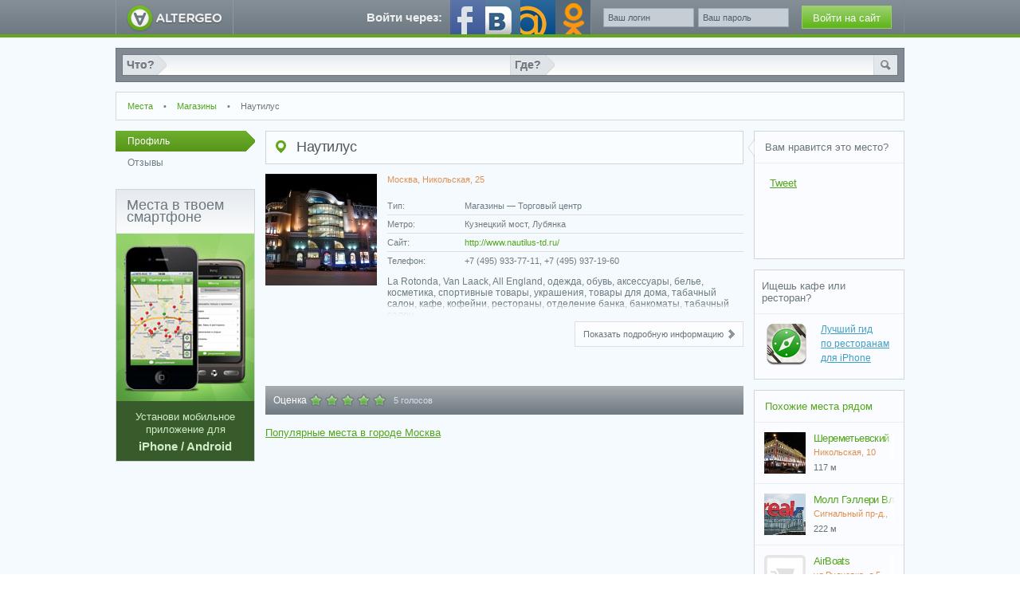

--- FILE ---
content_type: text/html; charset=utf-8
request_url: https://altergeo.ru/p/13266-nautilus
body_size: 32485
content:
<!DOCTYPE html>
<html>
	<head>
	    <meta property="og:title" content="Наутилус"/>
<meta property="og:type" content="landmark"/>
<meta property="og:url" content="https://altergeo.ru/p/13266-nautilus"/>
<meta property="og:image" content="http://i1.altergeo.ru/pictures/thumbs/128x128/47/1274.497272.jpeg"/>
<meta property="og:site_name" content="https://altergeo.ru/"/>
<meta property="og:description" content="La Rotonda, Van Laack, All England, одежда, обувь, аксессуары, белье, косметика, спортивные товары, украшения, товары для дома, табачный салон, кафе, кофейни, рестораны, отделение банка, банкоматы, табачный салон"/>
<meta property="fb:app_id" content="114612791892447"/>

    <meta property="og:latitude" content="55.759095200002"/>
    <meta property="og:longitude" content="37.624831100014"/>



		<meta http-equiv="Content-Type" content="text/html; charset=utf-8">
		<meta name="verify-admitad" content="c83cd50d72"/>
	    <title>Наутилус — Москва, Никольская, 25. Магазины. Все отзывы, фото, акции и скидки на AlterGeo</title>
	    <meta name="description" content='Хорошее заведение Наутилус по адресу: Никольская, 25. Все отзывы фото и скидки находятся на AlterGeo.'/>
		<link rel="shortcut icon" type="image/x-icon" href="/favicon2.ico"/>
		<meta http-equiv="keywords" content="Наутилус, Nautilus, yfenbkec, Москва, Москва, Никольская, 25, Магазины, Торговый центр, отзывы, скидки, фото"/>
		<link rel="search" type="application/opensearchdescription+xml" title="Поиск мест" href="/opensearch/place.xml"/>
		
<script src="https://altergeo.ru/js/full.js?9.693" type="text/javascript"></script>
		
		<script type="text/javascript" src="http://js.p.altergeo.ru/js/altergeo-1.6.6-altergeo.js"></script>
		
<link href="https://altergeo.ru/css/full.css?9.693" rel="stylesheet" type="text/css"/>
		
		
		<style>.common_button span{padding:10px 76px 10px 0}.common_button.spinnered span{padding:10px 76px 10px 0}.toolbar .toolbar_map{right:-140px}#header .search-b input[type="text"]{height:17px}.registration .form-reg form .left div,.registration .form-reg form .right div{padding:0 30px 0 0}.registration .form-reg form .right div.gender-block input[type="radio"]{margin-right:5px;vertical-align:text-bottom}</style>
		
		
		
		
	    <!--[if IE]>
	        <link href="/css/ie.css" rel="stylesheet" type="text/css"/>
	    <![endif]-->
	</head>
	<body>
		<script type="text/javascript" src="http://connect.mail.ru/js/loader.js?1" async="true"></script>
		<div id="fb-root"></div>
		<div id="vk_api_transport"></div>
		<!-- Main -->
		<div id="main">
			<!-- Header -->
			<div id="header" class="gradient-1 header-places">
				
				
					<div class="header-i layout">
						<a href="/" class="logo cell">AlterGeo</a>
						<div class="user-login fr">
							<div class="clearfix">
								<form class="fl" id="intro_login_form" method="post" action="/user/login/">
								<input type="text" id="intro_login" name="login" value="Ваш логин" tabindex="12"/>
								<input type="password" style="display:none;" id="intro_pwd" name="password" tabindex="13"/>
								<input type="text" id="intro_pwd2" value="Ваш пароль" tabindex="13"/>
								<!--<input type="button" id="intro_login_form_submiter" class="button-green" value="Войти на сайт" tabIndex="14"/>-->
								<input type="submit" id="intro_login_form_submiter" class="button-green fr" value="Войти на сайт" tabindex="14"/>
								<!--spinner-->
								<span id="intro_form_spinner" class="intro spinner-btn" style="display: none;"></span>
								<div id="login-error" class="login-error">
									<div class="arrow">&nbsp;</div>
									<p><span>Неправильный логин/пароль</span> &lang;<a class="showmodal" href="/jquery/forgotpassword/?width=376" title="Забыли пароль?">Забыли пароль?</a>&rang;</p>
									<p>Проверьте правильность ввода, нам кажется, что-то не так.</p>
									<p>Вы еще не на AlterGeo? <a href="/jquery/registration_mini/" class="showmodal" onclick="return false;">Зарегистрироваться</a>.</p>
								</div>
							</form>
							
							<script>jQuery("#intro_login").val('Ваш логин');jQuery("#intro_login").focus(function(){if(jQuery(this).val()=='Ваш логин')jQuery(this).val('');});jQuery("#intro_login").blur(function(){if(jQuery(this).val()=='')jQuery(this).val('Ваш логин');});jQuery("#intro_pwd2").focus(function(){jQuery(this).hide();jQuery("#intro_pwd").show();jQuery("#intro_pwd").focus();});jQuery("#intro_pwd").blur(function(){if(jQuery(this).val()==''){jQuery(this).hide();jQuery("#intro_pwd2").show();}});function click_intro_login(){jQuery('#intro_login_form_submiter').hide();jQuery('#intro_form_spinner').show();jQuery('#intro_login_form').ajaxSubmit(login_intro_options);return false;}jQuery('#intro_login_form_submiter').one('click',click_intro_login);jQuery('#intro_login_form').ajaxForm(click_intro_login);var login_intro_options={success:function(data){var text=eval("("+data+")");if(text!=''){jQuery("#intro_login").addClass('error');jQuery("#intro_pwd").addClass('error');jQuery("#login-error").show();jQuery('#intro_login_form_submiter').show();jQuery('#intro_form_spinner').hide();jQuery("#intro_login").select();jQuery('#intro_login_form_submiter').one('click',click_intro_login);}else{if(window.location!=''&&window.location.pathname!='/intro/'&&window.location.pathname!='/intro'){jQuery("#intro_login_form").attr('action',window.location.pathname);window.location=window.location.pathname;}else{jQuery("#intro_login_form").attr('action','/user/');window.location='/user/';}}}};var login_error_clicked=false;jQuery("#login-error").click(function(){login_error_clicked=true;});jQuery("#main").click(function(){if(!login_error_clicked)jQuery("#login-error").hide();login_error_clicked=false;});</script>
							</div>
						</div>
						<ul class="login-soc new fr">
                    		<li class="text fl">Войти через:</li>
                        	<li class="facebook-bg fl"><a class="facebook" onclick="onFBLogin();" href="javascript:void(0);"></a></li>
                        	<li class="mail vkontakte-bg fl"><a class="vkontakte" onclick="onVKLogin();" href="javascript:void(0);"></a></li>
                        	<li class="mail mail-bg fl"><a class="mail" href="javascript:void(0);" onclick="moiMirOnClick(); return false;"></a></li>
                        	<li class="mail mail-klass fl"><a class="klass" href="javascript:void(0);" onclick="odOnClick(this); return false;"></a></li>
                    	</ul>
					</div>
				
			</div>
			<!-- Header END -->
			<!-- main content -->
			<div class="main-c layout">
				<div class="new-filter outer">
	<form class="clearfix" action="/places/search/" method="get">
		<div class="that fl">
			<div class="gradient-2"><span>Что?<span class="arrow">&nbsp;</span></span><input type="text" name="query"/></div>
		</div>
		<div class="where fl">
			<div class="gradient-2">
				<span>Где?<span class="arrow">&nbsp;</span></span><input type="text" name="city_query"/>
				<input type="submit" class="search_ico_shadow" value=""/>
			</div>
		</div>
	</form>
</div>

				
					<div class="page-link">
						<a href="/places/?city=*">Места</a>
<span>&bull;</span>
<a href="/places/?select_type=6">Магазины</a>
<span>&bull;</span>
Наутилус

					</div>
				
				<div id="left-b">
					<!-- navigation menu-blue menu-green -->
					<div id="nav-b" class="menu-places">
						<a class="active" href="/p/13266-nautilus"><span>Профиль</span><span class="arrow"></span></a>

<a class="" href="/place/comments/13266">Отзывы<span class="arrow"></span></a>
					</div>
					
						<!--  mobile banner -->
						<div class="block-with-title-b" id="download_left_block">
							<h2 class="title gradient-16 mobile-left-header">Места в твоем смартфоне</h2>
							<a class="mobile-banner click_download" href="/download/">
								<img src="/images/mobile-banner2.jpg" alt="Установи мобильное приложение" title="Установи мобильное приложение"/>
								Установи мобильное приложение для<span>iPhone / Android</span>
							</a>
							
							<script type="text/javascript">jQuery("#download_left_block a.click_download").click(function(){_gaq.push(['_trackEvent','Side block left','Click','DownloadAppOuter',0]);});jQuery(document).ready(function(){if(block_position!='')_gaq.push(['_trackEvent','Side block left','View','DownloadAppOuter',0]);});</script>
						</div>
						
					
				</div>
				<div id="content-b">
					<div class=""><h1 class="page-title title-place-people">
	Наутилус 
</h1>	


<div id="profile-info" class="profile-info place clearfix ">
    <div class="icons-place fl">
    	<a href="/jquery/registration_mini/" class="showmodal" onclick="return false;">
		
		<img src="http://i1.altergeo.ru/pictures/thumbs/140x140/47/1274.497272.jpeg" class="img_140x143" style="display:block;"/>
		
		</a>
		
		
		
		
	</div>
    <div class="info fr">
        <ul>
            <li class="clearfix" id="place_address_li">
                <!--span class="adress-icon fl">&nbsp;</span--><a href="javascript:void(0);" map_obj='{"id":13266,"place_url":"13266-nautilus","kind":"places","type":6,"is_special":0,"lat":55.759095200002,"lng":37.624831100014}' onclick="map_show_this_obj(this);return false;" class="map_obj dark_orange" title="Москва, Никольская, 25">Москва, Никольская, 25</a>
            </li>
            <li class="clearfix">
                <div class="label fl">Тип:</div>
                <div class="date fr">Магазины &mdash; Торговый центр</div>                                
            </li>
			
            	<li class="clearfix">
                	<div class="label fl">Метро:</div>
                	<div class="date fr">Кузнецкий мост, Лубянка</div>
            	</li>
			
			
	            <li class="clearfix">
	                <div class="label fl">Сайт:</div>
	                <div class="date fr"><a href="http://www.nautilus-td.ru/" target="_blank">http://www.nautilus-td.ru/</a></div>
	            </li>
			
			
	            <li class="clearfix">
	                <div class="label fl">Телефон:</div>
	                <div class="date fr">+7 (495) 933-77-11, +7 (495) 937-19-60</div>
	            </li>
			
			
			
			
			
        </ul>
        <p>
			La Rotonda, Van Laack, All England, одежда, обувь, аксессуары, белье, косметика, спортивные товары, украшения, товары для дома, табачный салон, кафе, кофейни, рестораны, отделение банка, банкоматы, табачный салон
		</p>
    </div>
</div>

	<div class="clearfix clear-show">
    	<div id="show-details" class="show-details show-grey fr">Показать подробную информацию<span class="show-icon">&nbsp;</span></div>
	</div>
	
	<script>jQuery("#show-details").click(function(){jQuery("#show-details").hide();jQuery("#profile-info").addClass('show');});</script>




<br/>
<script type='text/javascript'>(function(){subID="";injectTo="";if(injectTo=="")injectTo="admitad_shuffle"+subID+Math.round(Math.random()*100000000);if(subID=='')subid_block='';else subid_block='subid/'+subID+'/';document.write('<div id="'+injectTo+'"></div>');var s=document.createElement('script');s.type='text/javascript';s.async=true;s.src='http://ad.admitad.com/shuffle/86215aa67d/'+subid_block+'?inject_to='+injectTo;var x=document.getElementsByTagName('script')[0];x.parentNode.insertBefore(s,x);})();</script>
	<!--
		<div class="food-delivery clearfix">
			<noindex><a rel=”nofollow” href='/place/redir_to_delivery/13266' class="button-orange fr" target="_blank">Заказать доставку еды</a></noindex>
		</div>
	-->
	<div class="evaluation mini gradient-7 clearfix">
		<div class="ratings fl">
			<div>Оценка</div>
			<a href="/place/comments/13266">
				<span class="reting_ico selected">&nbsp;</span>
				<span class="reting_ico selected">&nbsp;</span>
				<span class="reting_ico selected">&nbsp;</span>
				<span class="reting_ico selected">&nbsp;</span>
				<span class="reting_ico selected">&nbsp;</span>
			</a>
			<div class="votes">5 голосов</div>
		</div>
	</div>




<a href="https://altergeo.ru/places/cities/?city=Москва">Популярные места в городе Москва</a>

<!-- Яндекс.Директ -->
<div id="yandex_ad"></div>
<div id="yandex_ad2"></div>
<script type="text/javascript">(function(w,d,n,s,t){w[n]=w[n]||[];w[n].push(function(){Ya.Direct.insertInto(83884,"yandex_ad",{site_charset:"utf-8",ad_format:"direct",font_size:1,type:"horizontal",limit:3,title_font_size:3,site_bg_color:"FFFFFF",title_color:"0000CC",url_color:"006600",all_color:"0000CC",text_color:"000000",hover_color:"0066FF"});Ya.Direct.insertInto(83884,"yandex_ad2",{site_charset:"utf-8",ad_format:"direct",font_size:1,type:"horizontal",limit:3,title_font_size:3,site_bg_color:"FFFFFF",title_color:"0000CC",url_color:"006600",all_color:"0000CC",text_color:"000000",hover_color:"0066FF"});});t=d.documentElement.firstChild;s=d.createElement("script");s.type="text/javascript";s.src="http://an.yandex.ru/system/context.js";s.setAttribute("async","true");t.insertBefore(s,t.firstChild);})(window,document,"yandex_context_callbacks");</script>
<br/>
<div>
<!--BETWEEN SSP START-->
<!--
<iframe frameborder="0" marginwidth="0" marginheight="0" scrolling="NO" width="468" height="60" src="http://ads.betweendigital.com/adi?s=93437&h=60&w=468"></iframe>
-->
<!--BETWEEN SSP END-->
</div>
<!-- AlterGeo 300x250 -->










<script language="javascript" src="/js/jquery/jquery.ui.widget.js?9.693" type="text/javascript"></script> 
<script language="javascript" src="/js/jquery/jquery.smoothdivscroll-1.1.js?9.693" type="text/javascript"></script> 
<script>jQuery("#photoLastId").val(1);var car=new carousel({prevButtonId:'prevPhoto',nextButtonId:'nextPhoto',arrowsId:'arrowList',listId:'photoList',url:'/place/p_list/13266/',lastIdInputId:'photoLastId',list_offset:0,show_count:4,count:'1',callback:function(){jQuery.AGJS_modal();},new_carousel_list_name:'photo_carousel',new_last_id_name:'photo_offset'});if(1>4){car.lockPrev();car.unlockNext()}else{car.lockNext();car.lockPrev();}function closeComments(){jQuery("#comment_list").hide();jQuery.cookie("p_comments_13266","",{path:'/',expires:7});}function was_here_toggle(){var visited=jQuery("#i_was_here").hasClass('checked');var obj=jQuery("#i_was_here");if(!visited)set_place_i_visited(obj,'13266');else
set_place_i_not_visited(obj,'13266');}</script>

</div>
				</div>
				<div id="right-b">
					<div class="block-with-title-b clearfix like">
	<h2 class="title">
		Вам нравится это место?
		<span class="arrow_ico"></span>
	</h2>

	<div class="social-padded">
		<script src="http://connect.facebook.net/ru_RU/all.js#appId=114612791892447&amp;xfbml=1"></script>
		<fb:like href="https://altergeo.ru/p/13266-nautilus" send="false" layout="button_count" width="150" show_faces="false" action="recommend" font="arial"></fb:like>
		<a href="http://twitter.com/share" data-url="https://altergeo.ru/p/13266-nautilus" data-text="Наутилус — Москва, Никольская, 25." class="twitter-share-button" data-count="horizontal">
			Tweet
		</a>
		<g:plusone size="medium" href="https://altergeo.ru/p/13266-nautilus"></g:plusone>
		
		<div id="vk_place_like"></div>
	</div>
</div>

<script type="text/javascript" src="http://vk.com/js/api/openapi.js?47"></script>
<script type="text/javascript">VK.init({apiId:'1862039',onlyWidgets:true,pageUrl:"https://altergeo.ru/p/13266-nautilus"});VK.Widgets.Like("vk_place_like",{type:"mini"});</script>
<script type="text/javascript" src="http://platform.twitter.com/widgets.js"></script>
<script type="text/javascript">window.___gcfg={lang:'ru'};(function(){var po=document.createElement('script');po.type='text/javascript';po.async=true;po.src='https://apis.google.com/js/plusone.js';var s=document.getElementsByTagName('script')[0];s.parentNode.insertBefore(po,s);})();</script>
	<!-- block with title -->
<div class="block-with-title-b" id="gvidi-special-text">
	<h2 class="title" style="padding: 12px 9px;">
		Ищешь кафе или ресторан?	
	</h2>
	<div class="friendship-offer-b" style="background: none;">
		<div class="txt-b">
			<div class="avatar-fo-b">
				<a href="http://gvidi.ru?r=ag_site" target="_blank" class="gvidi_link">
					<img src="/images/special/gvidi-text.png" width="55">
				</a>
			</div>
			<div class="user-fo-b">
				<a href="http://gvidi.ru?r=ag_site" target="_blank" style="line-height: 18px; padding-top: 0px; padding-bottom: 3px; display: block;" class="tui_link">
					Лучший гид <br/>
					по ресторанам <br/>
					для iPhone <br/>
				</a>
			</div>
			<div class="cleaner"></div>
		</div>
		<div class="cleaner"></div>
	</div>
</div>


<script>jQuery("a.gvidi_link").click(function(){_gaq.push(['_trackEvent','Banner','Click','Gvidi-RightTextBanner',0]);});jQuery(document).ready(function(){_gaq.push(['_trackEvent','Banner','View','Gvidi-RightTextBanner',0]);});</script><div class="block-with-title-b list-places closable block_similar_places">
    <h2 class="title"><a class="title click_place_search" href="/places/">Похожие места рядом</a></h2>
	<div class="places-box link-places discount-next">
        <a class="pix click_place_profile" href="/p/13297-sheremetevskiy"><img src="http://i2.altergeo.ru/pictures/thumbs/52x52/12/3257.498082.jpeg" alt="Шереметьевский"><span class="discount-right" style="display:none">0%</span></a>
        <ul>
            <li>
                <h1><a class="name-link click_place_profile" href="/p/13297-sheremetevskiy">Шереметьевский</a><span class="shadow">&nbsp;</span></h1>
            </li>
            <li>
                <a href="javascript:void(0);" map_obj='{"id":13297,"place_url":"13297-sheremetevskiy","kind":"places","type":6,"is_special":0,"lat":55.758112000014,"lng":37.624152199973}' onclick="map_show_this_obj(this);return false;" class="map_obj click_map"><!--span class="adress-icon">&nbsp;</span--><span class="adress-link">Никольская, 10</span><span class="shadow">&nbsp;</span></a>
            </li>
            <li>
                117 м
            </li>
        </ul>
    </div>
	<div class="places-box link-places discount-next">
        <a class="pix click_place_profile" href="/p/36999-moll_gelleri_vladykino"><img src="http://i8.altergeo.ru/pictures/thumbs/52x52/3/7879.267475.gif" alt="Молл Гэллери Владыкино"><span class="discount-right" style="display:none">0%</span></a>
        <ul>
            <li>
                <h1><a class="name-link click_place_profile" href="/p/36999-moll_gelleri_vladykino">Молл Гэллери Владыкино</a><span class="shadow">&nbsp;</span></h1>
            </li>
            <li>
                <a href="javascript:void(0);" map_obj='{"id":36999,"place_url":"36999-moll_gelleri_vladykino","kind":"places","type":6,"is_special":0,"lat":55.758370599988,"lng":37.621516900018}' onclick="map_show_this_obj(this);return false;" class="map_obj click_map"><!--span class="adress-icon">&nbsp;</span--><span class="adress-link">Сигнальный пр-д., д. 37</span><span class="shadow">&nbsp;</span></a>
            </li>
            <li>
                222 м
            </li>
        </ul>
    </div>
	<div class="places-box link-places discount-next">
        <a class="pix click_place_profile" href="/p/1581513-airboats"><img src="http://i2.altergeo.ru/pictures/thumbs/52x52/type/d_6.png" alt="AirBoats"><span class="discount-right" style="display:none">0%</span></a>
        <ul>
            <li>
                <h1><a class="name-link click_place_profile" href="/p/1581513-airboats">AirBoats</a><span class="shadow">&nbsp;</span></h1>
            </li>
            <li>
                <a href="javascript:void(0);" map_obj='{"id":1581513,"place_url":"1581513-airboats","kind":"places","type":6,"is_special":0,"lat":55.758031768235,"lng":37.628173828123}' onclick="map_show_this_obj(this);return false;" class="map_obj click_map"><!--span class="adress-icon">&nbsp;</span--><span class="adress-link">ул.Рудневка, д.5, ТЦ "Визит"</span><span class="shadow">&nbsp;</span></a>
            </li>
            <li>
                240 м
            </li>
        </ul>
    </div>
	<div class="places-box link-places discount-next">
        <a class="pix click_place_profile" href="/p/37963-passazh_kuznetskiy_most"><img src="http://i8.altergeo.ru/pictures/thumbs/52x52/4/438.687533.jpeg" alt="Пассаж Кузнецкий Мост"><span class="discount-right" style="display:none">0%</span></a>
        <ul>
            <li>
                <h1><a class="name-link click_place_profile" href="/p/37963-passazh_kuznetskiy_most">Пассаж Кузнецкий Мост</a><span class="shadow">&nbsp;</span></h1>
            </li>
            <li>
                <a href="javascript:void(0);" map_obj='{"id":37963,"place_url":"37963-passazh_kuznetskiy_most","kind":"places","type":6,"is_special":0,"lat":55.762176470956,"lng":37.625741902739}' onclick="map_show_this_obj(this);return false;" class="map_obj click_map"><!--span class="adress-icon">&nbsp;</span--><span class="adress-link">Кузнецкий Мост улица, 19 строение 1</span><span class="shadow">&nbsp;</span></a>
            </li>
            <li>
                347 м
            </li>
        </ul>
    </div>
	<div class="places-box link-places discount-next">
        <a class="pix click_place_profile" href="/p/13294-tsum"><img src="http://i1.altergeo.ru/pictures/thumbs/52x52/39/9357.921414.jpeg" alt="ЦУМ"><span class="discount-right" style="display:none">0%</span></a>
        <ul>
            <li>
                <h1><a class="name-link click_place_profile" href="/p/13294-tsum">ЦУМ</a><span class="shadow">&nbsp;</span></h1>
            </li>
            <li>
                <a href="javascript:void(0);" map_obj='{"id":13294,"place_url":"13294-tsum","kind":"places","type":6,"is_special":0,"lat":55.760532400001,"lng":37.619771400023}' onclick="map_show_this_obj(this);return false;" class="map_obj click_map"><!--span class="adress-icon">&nbsp;</span--><span class="adress-link">Петровка улица, 2</span><span class="shadow">&nbsp;</span></a>
            </li>
            <li>
                354 м
            </li>
        </ul>
    </div>
</div>


<script>var block_position='';if(jQuery('#left-b .block_similar_places').size())block_position='Side block left';else if(jQuery('#right-b .block_similar_places').size())block_position='Side block right';jQuery(".block_similar_places a.click_place_profile").click(function(){_gaq.push(['_trackEvent',block_position,'Click place profile','SimilarPlaces',0]);});jQuery(".block_similar_places a.click_map").click(function(){_gaq.push(['_trackEvent',block_position,'Click map','SimilarPlaces',0]);});jQuery(".block_similar_places a.click_place_search").click(function(){_gaq.push(['_trackEvent',block_position,'Click place search','SimilarPlaces',0]);});jQuery(document).ready(function(){if(block_position!='')_gaq.push(['_trackEvent',block_position,'View','SimilarPlaces',0]);});</script>
				</div>
				<div class="cleaner"></div>
			</div>
			<!-- main content END -->
			<div class="footer-fix"></div>
		</div>
		<!-- Main END -->
		<!-- footer -->
		<div id="footer" class="gradient-1 footer-places">
			<div class="footer-c layout clearfix">
				<div class="lang">
					<!--a href="#" class="selected">РУ</a-->
				</div>
				<div class="menu">
					<div class="bold">
						<a href="/agreement/" class="first">Пользовательское соглашение</a>
                        <a href="/privacy_policy/">Политика конфиденциальности</a>
						<a href="/download/">Мобильные приложения</a>
						<a href="/contacts/">Контакты</a>
						<a href="/business/">Нашим партнерам</a>
						<div class="cleaner"></div>
						<a href="http://feedback.altergeo.ru/knowledgebase" class="first">Помощь</a>
						<a href="/open_api/">Open API</a>
						<a href="/intro/sitemap">Карта сайта</a>
						<div class="cleaner"></div>
					</div>
				</div>
				<div class="copyright">
					AlterGeo © 2014
					<div>
						<a href="mailto:info@altergeo.ru">info@altergeo.ru</a>
						&nbsp;
						<a href="http://blog.altergeo.ru" target="_blank">Наш блог</a>
					</div>
				</div>
				<div class="sk_banner">
					<a href="http://it.sk.ru" target="_blank">
						<img border="0" width="50px" src="/images/SkItRus.jpg">
					</a>
				</div>
			</div>
		</div>
		<!-- footer END -->
		<div id="map_help" style="display: none;">
			<div class="modal_freezescreen" id="map_close_div"></div>
			<div class="tb_balloon map_help map-help-no-login">
				<div class="map_address map-no-login">Находите места быстрее через <a href="/download/" class="mobile-app">мобильное приложение</a> <a href="javascript:void(0);" class="print-map map-dont-show-el">Распечатать карту проезда</a><a class="close-map close_ico map_close_div" onclick="return false;" href="javascript:;"></a></div>
				<div id="map_canvas" class="toolbar_map_b"></div>
				<div class="map_auth">
					<ul class="login-soc new fr">
                    	<li class="text fl">Входите, открыто:</li>
                       	<li class="facebook-bg fl"><a href="javascript:void(0);" onclick="closeMapForSocial(); onFBLogin();" class="facebook"></a></li>
                       	<li class="mail vkontakte-bg fl"><a href="javascript:void(0);" onclick="closeMapForSocial(); onVKLogin();" class="vkontakte"></a></li>
                       	<li class="mail mail-bg fl"><a onclick="closeMapForSocial(); moiMirOnClick(); return false;" href="javascript:void(0);" class="mail"></a></li>
                       	<li class="mail mail-klass fl"><a onclick="closeMapForSocial(); odOnClick(this); return false;" href="javascript:void(0);" class="klass"></a></li>
                    </ul>
					<div class="cleaner"></div>
				</div>
			</div>
		</div>
		
		
		<form id="form_vkontakte" action="/user/login/" method="post">
			<input id="vkontakte_uid" type="hidden" name="vkontakte_uid" value=""/>
			<input id="vkontakte_info" type="hidden" name="vkontakte_info" value=""/>					
			<input id="vkontakte_sess" type="hidden" name="vkontakte_sess" value=""/>					
			<input id="vkontakte_friends" type="hidden" name="vkontakte_friends" value=""/>
			<input id="vkontakte_reg_code" type="hidden" name="vkontakte_reg_code" value=""/>
		</form>
		<form id="form_facebook" action="/user/login/" method="post">
	<input id="facebook_uid" type="hidden" name="facebook_uid" value=""/>
	<input id="facebook_info" type="hidden" name="facebook_info" value=""/>
	<input id="facebook_reg_code" type="hidden" name="facebook_reg_code" value=""/>
</form>
		<form id="intro_login_form" class="login_form" name="login_form" method="POST" action="/user/login/" style="display:none;">
		    <input class="common_input" name="login" type="text" id="intro_auth_login" value="">
		    <input class="common_input" type="password" name="password" value="" id="intro_auth_password">
		    <input type="checkbox" class="common_checkbox" name="not_remember" id="intro_not_remember">
		</form>

		<script>var searchDefaultText='Найти на AlterGeo';</script>
		
		<script src='/js/map/map.js?9.693' type="text/javascript"></script>
		<script src='/js/search.js?9.693' type="text/javascript"></script>
		<script type="text/javascript" src="/genjs/vkfb.js?"></script>
		<script>var map='';function map_show_this_obj(ob){openMap();var ob_j=jQuery.parseJSON(jQuery(ob).attr('map_obj')),ob_print=jQuery('.map-dont-show-el');if(ob_j.kind=='places'){ob_print.attr('href','/p/'+ob_j.id+'?print');ob_print.show();}else
ob_print.hide();map.showThisObj(ob);}jQuery('.map_close_div').click(function(){closeMap();});function closeMapForSocial(){jQuery('.map_close_div').click();}function openMap(){var page_url='/box/map/';ga_track_page_view(page_url);var o=jQuery('#map_help'),o2=jQuery('#map_help .map_help'),o3=jQuery('#map_help .map_help,#map_help #map_canvas'),o4=jQuery('#map_canvas');if(jQuery(window).height()<500){o2.height(jQuery(window).height()-80);o4.height(jQuery(window).height()-110);}else{o2.height(500);o4.height((500-80));}var oT=parseInt(((jQuery(window).height()/2)-((o2.height()+20)/2)),10),oTop=(oT>0)?oT:15,oLeft=parseInt(((jQuery(window).width()/2)-(o2.width()/2)-12),10);o2.css({left:oLeft+'px',top:oTop+'px'});if(map==''){map=new Map();map.setLanguage("ru");map.start();}if(o.is(':hidden'))o.show();if(document.addEventListener)document.addEventListener("keydown",function(e){if(e.keyCode==27)closeMap()},false);freezeBackLayer();}function closeMap(){jQuery('#map_help').hide();unfreezeBackLayer();}jQuery('#map_btn').click(function(){openMap();jQuery('.map-dont-show-el').hide();map.addMarkersIsOnThisPage();});function closeNotification(t){var o=jQuery(t).parent();o.fadeOut('slow',function(){o.css('z-index',0).removeClass('opacity');if(jQuery(".tb_balloon:visible").size()==1)jQuery(".tb_balloon").css('z-index',0).removeClass('opacity');});}jQuery('#notification_btn').click(function(){var o=jQuery('#notification');var tob=jQuery(this);jQuery(".fix-tb_balloon").hide();o.AGBlur();jQuery('#notification_data').html('');jQuery('#notification_data').addClass('preloader_center');jQuery.get('/jquery/notification/',function(data){if(data)jQuery('#notification_data').html(data);else
jQuery('#notification_data').html('<div style="text-align:center; padding:10px; background:#fffceb;">Пока нет уведомлений.</div>');jQuery('#notification_data').removeClass('preloader_center');});this.focus();});jQuery('#notification_btn').blur(function(){jQuery('#notice_counter').html('0');jQuery('#notice_counter').addClass('no-notice_ico');});function notification(){var o=jQuery(t).parent();o.fadeOut('slow',function(){var balloon=jQuery(".tb_balloon:visible");if(balloon.size()==1)balloon.css('z-index',0).removeClass('opacity');});}jQuery.AGJS_modal();tb_init('a.thickbox, area.thickbox, input.thickbox');function debug(c){return false;var h=jQuery("#res").html();jQuery("#res").html(h+c);console.log(c);}function AGaltFunk(){jQuery.AGalt({loading:'Загрузка'});}setInterval(AGaltFunk,20);</script>
		<!-- Yandex.Metrika counter -->
		<div style="display:none;"><script type="text/javascript">(function(w,c){(w[c]=w[c]||[]).push(function(){try{w.yaCounter10200775=new Ya.Metrika({id:10200775,enableAll:true,trackHash:true,webvisor:true});}catch(e){}});})(window,"yandex_metrika_callbacks");</script></div>
		<script src="//mc.yandex.ru/metrika/watch.js" type="text/javascript" defer="defer"></script>
		<noscript><div><img src="//mc.yandex.ru/watch/10200775" style="position:absolute; left:-9999px;" alt=""/></div></noscript>
		<!-- /Yandex.Metrika counter -->
		<script src='/js/uservoice.js?9.693' type="text/javascript"></script>
	
		<script></script>
		<script src='/js/analytics.js?9.693' type="text/javascript"></script>

	</body>
</html>

--- FILE ---
content_type: text/css
request_url: https://altergeo.ru/css/full.css?9.693
body_size: 399047
content:
*{margin:0;padding:0;}
img{border:0;margin:0;padding:0;}
:focus {outline: 0;}
body {font:13px Arial, sans-serif; color:#333740; background:none; line-height:20px; }

a {text-decoration:underline; color:#53a619}

p {margin-bottom:12px;}

h1 {color:#333740; font-size:24px; line-height:28px; font-weight:bold; letter-spacing: -0.025em;}
h1.norm {margin-bottom:16px;  letter-spacing: 0;line-height:28px;}
h2 {color:#333740; line-height:20px; margin-bottom:12px; font-size: 15px; }
h3 {color:#808080; font-size:18px; font-weight:normal; line-height:28px; }
h4 {color:#333740; margin-bottom:0; font-weight:normal; font-size:13px; line-height:20px}
h1.intro_illustration { color:#f9fafb; text-shadow:0px 2px 1px #3e4245; font-weight:normal; }

textarea {font:13px Arial, sans-serif; color: #404040; resize:none; }
div.cleaner {height:0; line-height:1%; font-size:1%; clear:both}
.gray { color: #808080; }
.orange { color:#E0904F; }
.dark_orange { border-bottom:1px dashed #E0904F; color:#E0904F; text-decoration:none; }

.fl { float:left; }
.fr { float:right; }

.search_results .common_list_block {width: 220px; float: left; font-size: 12px;}

.img_36x36, .img_36x36 img { display:block; width:36px; height:36px; position:relative; -webkit-border-radius:4px; -moz-border-radius:4px; border-radius:4px; overflow:hidden; }
.img_40x40, .img_40x40 img { display:block; width:40px; height:40px; position:relative; -webkit-border-radius:4px; -moz-border-radius:4px; border-radius:4px; overflow:hidden; }
.img_47x47, .img_47x47 img { display:block; width:47px; height:47px; position:relative; -webkit-border-radius:4px; -moz-border-radius:4px; border-radius:4px; overflow:hidden; }
.img_52x52, .img_52x52 img, .event_block .avatar img { display:block; width:52px; height:52px; position:relative; *position:static; }
.img_64x64, .img_64x64 img { display:block; width:64px; height:64px; position:relative; -webkit-border-radius:4px; -moz-border-radius:4px; border-radius:4px; overflow:hidden; }
.img_70x70, .img_70x70 img { display:block; width:70px; height:70px; position:relative; -webkit-border-radius:4px; -moz-border-radius:4px; border-radius:4px; overflow:hidden; }
.img_100x71, .img_100x71 img { display:block; width:100px; height:71px; position:relative; overflow:hidden; }
.img_100x100, .img_100x100 img { display:block; width:100px; height:100px; position:relative; -webkit-border-radius:4px; -moz-border-radius:4px; border-radius:4px; overflow:hidden; }
.img_128x128 { display:block; width:128px; height:128px; position:relative; -webkit-border-radius:12px; -moz-border-radius:12px; border-radius:12px; }
.img_162x162, .img_162x162 img { display:block; width:162px; height:162px; position:relative; -webkit-border-radius:4px; -moz-border-radius:4px; border-radius:4px; overflow:hidden; }
.img_214x168, .img_214x168 img { display:block; width:214px; height:168px; position:relative; -webkit-border-radius:4px; -moz-border-radius:4px; border-radius:4px; overflow:hidden; }

.img_wrapper { margin-bottom: 7px; width:128px; height:128px; position:relative; -webkit-border-radius:12px; -moz-border-radius:12px; border-radius:12px; }
.pointer { cursor: pointer; }

.cell { display:table-cell; *float:left; }

.dotted_row { background: url('/images/dotted_row.png') repeat-x 0px 100%; }

div.content_margin { margin-top:16px; }
div.mb_0 { margin-bottom:0px; }

.remove_input { background:url('/images/icons/common_close.png') no-repeat; z-index:3; width:20px; height:20px; position:absolute; top:3px; right:13px; display:none; }

a.no-cursor { cursor: default; } 

/* MONEY */
.money_old { background:url('/images/icons/money2.png') no-repeat; }
.money_old.m20px { background-position:0px 0px; padding:0px 5px; }

.amoney span {
	position:absolute;
	-ms-filter: "flipV";
	filter:flipV;
	-moz-transform: scaleY(-1);
	-o-transform: scaleY(-1);
	-webkit-transform: scaleY(-1);
	-ms-transform: scaleY(-1);
	transform: scaleY(-1);
}
.amoney {
	position:relative;
	-ms-filter: "flipV";
	filter:flipV;
}

	
/* SOCIAL */
.login_vkontakte { cursor: pointer; color:#fff; background: url('/images/buttons/login_vk.png') no-repeat; z-index: 3; width: 400px; height: 31px; padding: 6px 0 0 40px;}
.login_facebook  { cursor: pointer; color:#fff; background: url('/images/buttons/login_facebook.png') no-repeat; z-index: 3; width: 408px; height: 31px; padding: 6px 0 0 40px;}
.login_mailru    { cursor: pointer; color:#fff; background: url('/images/buttons/login_mail.png') no-repeat; z-index: 3; width: 422px; height: 31px; padding: 6px 0 0 40px;}
.login_odnokl    { cursor: pointer; color:#fff; background: url('/images/buttons/login_odnoklassniki.png') no-repeat; z-index: 3; width: 408px; height: 31px; padding: 6px 0 0 20px;}

.login_vkontakte_small { font-size:11px; cursor: pointer; color:#fff; background: url('/images/buttons/login_vk_small.png') no-repeat; z-index: 3; width: 139px; height: 22px; padding:2px 0 0 31px; margin-right:8px; margin-top:15px;}
.login_facebook_small  { font-size:11px; cursor: pointer; color:#fff; background: url('/images/buttons/login_facebook_small.png') no-repeat; z-index: 3; width: 139px; height: 22px; padding:2px 0 0 31px; margin-right:8px; margin-top:15px;}
.login_mailru_small    { font-size:11px; cursor: pointer; color:#fff; background: url('/images/buttons/login_mail_small.png') no-repeat; z-index: 3; width: 139px; height: 22px; padding:2px 0 0 31px; margin-right:8px; margin-top:15px;}
.login_odnokl_small    { font-size:11px; cursor: pointer; color:#fff; background: url('/images/buttons/login_odnoklassniki_small.png') no-repeat; z-index: 3; width: 169px; height: 22px; padding:2px 0 0 31px; margin-right:8px; margin-top:15px;}

/* fix mail.ru */
#flash-transport-container { height:0; line-height:1%; font-size:1%; clear:both; }

/* SETTINGS */
.settings {padding: 16px 24px 0px 24px;}
.settings .textarea { height:92px; }
.settings_block .label{float:left; width:128px; margin-right:24px; line-height:24px;}
.settings_block p.right{width:268px;margin-left:152px;margin-bottom:6px;}
.settings_block .input{float:left; width:244px; overflow:hidden; display:table; margin-bottom:9px;}
.settings_block select.common_select {margin-top:2px}
.settings_block .input a {}
.settings_block .checkbox {margin:0;padding:0;}
.settings_block .checkbox_label {position:relative; top:-2px;margin-left:5px;}
.settings_block .input label span {padding-left:10px;}
.settings_block input.common_input {width:163px; padding:4px; margin-right:8px}
.settings_block input.checkbox {margin-left:150px;}

.settings_block .common_textarea {height:92px;width:253px; padding:4px; }
.settings_block .file_input {}
.settings_block label {line-height:24px; margin-right:18px;}
.settings_block .common_radio {margin-top:1px; }

.settings .social_header { height:42px; width:880px;  }
.settings .disconnect { border:0; margin:0; padding:0; }
.settings .social_header a.header_social, .settings .social_header span { margin:10px 0 0 20px; }
.settings .social_btn { background:url("../images/settings_btn4.gif") no-repeat; height:42px; width:140px; position:relative; }
.main_menu .social_btn { 
color: white; font-size: 12px;
cursor: pointer; margin-bottom: 5px; background:url("../images/buttons/social.png") no-repeat; height:25px; width:170px; position:relative; }

.main_menu .social_btn div {margin-left: 29px; padding-top: 2px;}

.main_menu .facebook  { background-position:0 0; }
.main_menu .vkontakte { background-position:0 -32px; }
.main_menu .mailru    { background-position:0 -64px; }
.main_menu .spinner   { cursor: default; background:url("../images/spinners/16x16.gif") no-repeat; display: none; background-position: 77px 3px; }

.social_header .twitter { background-position:0 0; }
.social_header .facebook { background-position:0 -42px; }
.social_header .vkontakte { background-position:0 -84px; }
.social_header .livejournal { background-position:0 -126px; }
.social_header .mailru { background-position:0 -168px; }
.social_header .onelt { background-position:0 -210px; }
.social_header .google { background-position:0 -252px; }
.social_header .odnoklassniki_btn { background-position:0 -294px; }

.eq .label{width:202px}
.eq .input{width:204px}
.eq label {display:block;}
.eq .common_checkbox{margin-top:1px; margin-right:2px;}

a.save_button {width:140px; height:36px; background:url("../images/save_button.gif") no-repeat; display:block; margin-left:145px; }

.settings_block .req_field {color: #808080;font-size: 11px; font-weight: normal;position: relative; top: -3px;}
.settings h2 .req_field {line-height:7px;margin-right:4px; margin-left:97px }

.settings .center_button {margin:0 auto; display:table;}

.error {background:#fffceb; border:1px solid #d9d9d9; padding:4px 12px 5px 11px;/*margin: 0 16px;*/}


.settings .fb_button {display: table; float:left;margin:12px 0 0 20px;}
.settings .fb_button span { margin:0 0 0 17px; }
.settings .fb_result {display: none;}
.settings .fb_connect .input label { float:left; }
.settings .fb_connect .input { padding-top:5px; }

.settings_social_loader { display: none; float: left; margin-top: 10px; margin-left: 20px; }


/* ICONS */
.icon_1 { background:url("/images/icons/icons.png") no-repeat 0px 0px; }
.icon_2 { background:url("/images/icons/icons.png") no-repeat 0px -10px; }
.add_ico { background:url("/images/icons/icons.png") no-repeat 0px -585px; }
.add2_ico { background:url("/images/icons/icons.png") no-repeat 0px -647px; }
.address_ico { background:url("/images/icons/icons.png") no-repeat 0px -35px; }
.altermoney_ico { background:url("/images/icons/icons.png") no-repeat 0px -843px; }
.avg_bill_ico { background:url("/images/icons/icons.png") no-repeat 4px -481px; }
.birthday_ico { background:url("/images/icons/icons.png") no-repeat 4px -125px; }
.city_ico { background:url("/images/icons/icons.png") no-repeat 4px -79px; }
.comment_ico { background:url("/images/icons/icons.png") no-repeat 0px -306px; }
.comment2_ico { background:url("/images/icons/icons.png") no-repeat 0px -605px; }
.calendar_ico { background:url("/images/icons/icons.png") no-repeat 0px -864px; }
.del_ico { background:url("/images/icons/icons.png") no-repeat 0px -668px; }
.events_ico { background:url("/images/icons/icons.png") no-repeat 4px -258px; }
.email_ico { background:url("/images/icons/icons.png") no-repeat 4px -149px; }
.edit_ico { background:url("/images/icons/icons.png") no-repeat 0px -626px; }
.edit2_ico { background:url("/images/icons/icons.png") no-repeat 0px -690px; }
.feed_ico { background:url("/images/icons/icons.png") no-repeat 4px -192px; }
.friend_ico { background:url("/images/icons/icons.png") no-repeat 4px -214px; }
.id_ico { background:url("/images/icons/icons.png") no-repeat 4px -519px; }
.metro_ico { background:url("/images/icons/icons.png") no-repeat 4px -427px; }
.moveto_ico { background:url("/images/icons/icons.png") no-repeat 0px -712px; }
.places_ico { background:url("/images/icons/icons.png") no-repeat 4px -236px; }
.place_type_ico { background:url("/images/icons/icons.png") no-repeat 4px -390px; }
.place_subtype_ico { background:url("/images/icons/icons.png") no-repeat 4px -409px; }
.phone_ico { background:url("/images/icons/icons.png") no-repeat 4px -445px; }
.people_ico { background:url("/images/icons/icons.png") no-repeat 4px -561px; }
.refresh_ico { background:url("/images/icons/icons.png") no-repeat 0px -886px; }
.site_ico { background:url("/images/icons/icons.png") no-repeat 4px -500px; }
.sex_ico { background:url("/images/icons/icons.png") no-repeat 4px -102px; }
.search_ico { background:url("/images/icons/icons.png") no-repeat 0px -910px; }
.settings_ico { background:url("/images/icons/icons.png") no-repeat 0px -1010px; }
.skype_ico { background:url("/images/icons/icons.png") no-repeat 4px -172px; }
.time_ico { background:url("/images/icons/icons.png") no-repeat 0px -59px; }
.time2_ico { background:url("/images/icons/icons.png") no-repeat 0px -982px; }
.userphoto_ico { background:url("/images/icons/icons.png") no-repeat 4px -280px; }
.wifi_ico { background:url("/images/icons/icons.png") no-repeat 4px -463px; }


.close_btn { display:block; background-color:#53a619; height:10px; width:10px; position:absolute; top:10px; right:10px; }

.time     { background:url("/images/icons/icons.png") no-repeat 0px  -59px; color:#959da6; font-size:11px; padding-left:16px; }
.city     { background:url("/images/icons/icons.png") no-repeat 0px  -79px; color:#959da6; font-size:11px; padding-left:16px; }
.distance { background:url("/images/icons/icons.png") no-repeat 0px -773px; color:#959da6; font-size:11px; padding-left:16px; }
.name     { background:url("/images/icons/icons.png") no-repeat 0px -795px; color:#959da6; font-size:11px; padding-left:16px; }
.checkins { background:url("/images/icons/icons.png") no-repeat 0px -751px; color:#959da6; font-size:11px; padding-left:16px; }
.rating   { background:url("/images/icons/icons.png") no-repeat 0px -817px; color:#959da6; font-size:11px; padding-left:16px; }

.input_checkbox { background:url("/images/icons/icons.png") no-repeat 0px -352px; height:12px; display:block; text-decoration:none; padding-left:18px; color:#7f848a; font-size:11px; line-height:13px; }
.input_checkbox.checked { background-position:0px -330px; }


.common_input,.common_select,.common_textarea { border:1px solid #ced3d9; font-size:11px; padding:3px; }
.common_select { padding-left:0px; }
.common_input,.common_textarea { padding-left:4px;  }

/*
arrows
-------------------------------------------*/
.arrows { width:56px; float:right; margin-right:13px; }
.arrows a { float:left; }
.arrow { background:url('/images/icons/arrows.png') no-repeat; overflow:hidden; display:block; }
.arrow.arrow_l { margin-right:4px; }

.arrow.arrow_l.dark_gray,.arrow.arrow_r.dark_gray { width:26px; height:26px; }
.arrow.arrow_l.dark_gray { background-position:0px 0px; }
.arrow.arrow_r.dark_gray { background-position:0px -26px; }


/*
photo edit
-------------------------------------------*/
div.image_holder {border-bottom:1px dashed #d9d9d9; width: 550px; padding: 5px; margin-bottom:24px;}

.image_div     {float: left; width: 140px;}
.image_div img {margin-bottom: 1px;}
.image_text    {height: 192px;}

.image_result  { background: #f2f2f2; }
.image_error   {width: 390px; float: right; padding: 5px;}

.image_spinner {padding-top: 25px; text-align: center;}

.img_icon      {width: 128px; height: 128px; margin: 1px;}

.event_image_thumb {float: left; display: block; width: 52px; height: 52px; margin: 0px 10px 0px 10px;}
.empty_title_block {line-height: 16px;}

.btn_vk a {color: #439012; text-decoration: none; margin-bottom: 2px; border-bottom: 1px solid #DCE7E0; text-align: center; display: block; width: 124px; padding: 3px;}
.btn_vk a:hover {background: #53a619;color: #fff;}


/*
header DO NOT EDIT THIS BLOCK WITHOUT ME!!! HERE LIVES DEVIL!!!
P.S. GOOD ENGLISH IS GOOD 
-------------------------------------------*/
.header { /*display:table;*/ width: 970px; position: relative; overflow:visible; height:56px; z-index:2; }
.header .sep { width:3px; position:relative; background:url("/images/header.png") no-repeat -235px -73px; *height:56px; line-height:1%; font-size:1%; }
.header .sep.last { *float:right; }
.header .logo { width:172px; height:56px; position:relative; background:url("/images/header.png") no-repeat -258px -71px; text-decoration:none; }
.main.ie_fix .header .search_block { *width:412px; }
.header .search_block { min-width:150px; position:relative; padding:0px 115px 0px 9px; vertical-align:middle; *width:292px; }
.header .search_block .search_menu { position:absolute; top:41px; left:-15px; width:116px; -moz-box-shadow: 0px 0px 2px #888; -webkit-box-shadow: 0px 0px 2px #888; box-shadow: 0px 0px 2px #888; -moz-border-radius:4px; -webkit-border-radius:4px; border-radius:4px; display:none; z-index:3; }
.header .search_block .search_menu .smarrow { background-image:url('/images/tmenu.png'); position:absolute; top:-5px; left:20px; width:16px; height:6px; }
.header .search_block .search_menu .sshadow { -moz-border-radius:4px; -webkit-border-radius:4px; border-radius:4px; background-color:#5fa619; padding:4px; -webkit-box-shadow: 0px 0px 1px #fff inset; -moz-box-shadow: 0px 0px 1px #fff inset; box-shadow: 0px 0px 1px #fff inset; }
.header .search_block .search_menu .sblock { -moz-border-radius:2px; -webkit-border-radius:2px; border-radius:2px; background-color:#fff; }
.header .search_block .search_menu .sblock a { display:block; height:25px; margin:0px 8px; text-decoration:none; font-size:11px; padding:7px 0px 0px 12px; }
.header .search_block .search_menu .sblock a.first { border-bottom:1px solid #ced3d9 }
.header .search_block .search_menu .sblock a.selected { color:#333740; background:url('/images/tmenu.png') no-repeat 0px -9px; }
.header .search { background:url("/images/header.png") no-repeat 0px -36px; height:36px; position:relative; top:11px; padding-left:16px; }
.header .search input { font-size:11px; background:none; border:none; color:#fff; text-shadow:0px -1px 0px #3e4245; width:100%; position:relative; top:6px; *top:9px; }
.header .search .search_right { background:url("/images/header.png") no-repeat 0px -72px; height:36px; width:105px; float:right; position:relative; right:-105px; top:-20px; display:block; *top:-16px; }
.header .search .search_right a.type { color:#b6babf; text-shadow:0px -1px 0px #3e4245; font-size:11px; position:absolute; top:7px; left:9px; display:block; text-decoration:none; width:50px; }
.header .search .search_right a.submit { position:absolute; top:1px; left:72px; display:block; text-decoration:none; height:32px; width:31px; }
.header .search.active { background-position:0px 0px; }
.header .search.active .search_right { background-position:-105px -72px; }
.header .search.active .search_right a.type { text-shadow:none; color:#666a73; }
.header .search.active input { color:#666a73; text-shadow:none; }
.header .user { position:relative; vertical-align:top; text-align:right; width:1%; *width:250px; }
.header .user_block { position:relative; white-space:nowrap; max-width:512px; }
.header .user_block .user_avatar { -webkit-box-shadow:0px 1px 2px #444,0px 0px 2px #fff inset; -moz-box-shadow:0px 1px 2px #444,0px 0px 2px #fff inset; box-shadow:0px 1px 2px #444,0px 0px 2px #fff inset; position:absolute; top:8px; left:8px; }
.header .user_block .user_name { position:relative; top:18px; color:#b6babf; text-shadow:0px -1px 1px #3e4245; margin:0 50px 0 60px; overflow:hidden; display:block; }
.header .user_block .user_name a { color:#fff; border-bottom:1px dashed #fff; text-decoration:none; overflow:hidden; }
.header .user_block .user_menu_block { width:50px; position:absolute; right:0px; top:20px; background:url('/images/tmenu.png') no-repeat 15px -53px; display:block; }
.header .user_block .user_menu_block .um_btn { position:absolute; right:10px; top:0px; width:30px; height:20px; display:block; text-decoration:none; z-index:4; }
.header .user_block .user_menu_block .user_menu { position:absolute; top:25px; right:13px; min-width:164px; -webkit-box-shadow: 0px 0px 2px #888; -moz-box-shadow: 0px 0px 2px #888; box-shadow: 0px 0px 2px #888; -moz-border-radius:4px; -webkit-border-radius:4px; border-radius:4px; text-align:left; display:none; z-index:3; }
.header .user_block .user_menu_block .user_menu .umarrow { background:url('/images/tmenu.png') no-repeat 0px -94px; position:absolute; top:-25px; right:-2px; width:30px; height:26px; }
.header .user_block .user_menu_block .user_menu .sshadow { -moz-border-radius:4px 0px 4px 4px; -webkit-border-radius:4px 0px 4px 4px; border-radius:4px 0px 4px 4px; background-color:#5fa619; padding:4px; -webkit-box-shadow: 0px 0px 1px #fff inset; -moz-box-shadow: 0px 0px 1px #fff inset; box-shadow: 0px 0px 1px #fff inset; }
.header .user_block .user_menu_block .user_menu .sblock { -moz-border-radius:2px; -webkit-border-radius:2px; border-radius:2px; background-color:#fff; }
.header .user_block .user_menu_block .user_menu .sblock a { border-bottom:1px solid #ced3d9; *min-width:140px; display:block; height:25px; margin:0px 8px; text-decoration:none; font-size:11px; padding:7px 0px 0px 0px; }
.header .user_block .user_menu_block .user_menu .sblock a:hover { color:#333740; }
.header .user_block .user_menu_block .user_menu .sblock a.last { border-bottom:none }
.header .user_block_button { position:relative; white-space:nowrap; width:257px; padding-left:15px; *padding-left:0px; *width:270px; }
.header .user_block_button a { width:103px; margin-top:15px; }
.header .money_block { position:relative; white-space:nowrap; max-width:134px; text-align:center; }
.header .money_block a { background:url("/images/header.png") no-repeat -490px -78px; height:25px; padding-left:50px; padding-bottom:12px; position:relative; top:18px; color:#fff; padding-top:12px; text-shadow:0px -1px 1px #3e4245; text-decoration:none; *display:block; *margin-left:5px; *top:7px; *float:left; }
.header .money_block .altermoney_ico { padding:3px; background-position:0 -838px; margin-left:4px; }


/*
main container
-------------------------------------------*/
.main { width:970px; margin:0 auto;clear: both; height: auto !important; margin-bottom:-144px; min-height:100%; }
.main .footer { height: 144px; }

.main_container { margin-left:1px;  z-index:1; }
.notice { -moz-border-radius:0px 0px 5px 5px; -webkit-border-radius:0px 0px 5px 5px; border-radius:0px 0px 5px 5px; padding:4px 11px 6px 11px; *padding-top:6px; border:1px solid #ced3d9; border-top:none; color:#333740; background-color:#ffffe5; margin-top:1px; *margin-top:-1px; position:relative;  }


/*
intro_page container
-------------------------------------------*/
.wide_intro_info {padding: 24px 16px;}

.intro_page { padding:24px 16px; }
.intro_page .illustration { background:url('/images/intro/illustration_1.png') no-repeat; width:938px; height:440px; position:relative; }
.intro_page .illustration_content { position:absolute; top:335px; left:97px; width:822px; }
.intro_page .illustration_content p { color:#f9fafb; text-shadow:0px 2px 1px #3e4245; font-weight:normal; font-size:15px; }
.intro_page .illustration_content .big_blue { top:-9px; position:relative; }

.intro_page .intro_login { background:#fff url('/images/intro/illustration_2.png') no-repeat; -moz-border-radius:5px; -webkit-border-radius:5px; border-radius:5px; -webkit-box-shadow: 0px 0px 2px #888; -moz-box-shadow: 0px 0px 2px #888; box-shadow: 0px 0px 2px #888; margin:15px 1px 0px 2px; height:196px; position:relative; overflow:hidden; zoom:1; }
.intro_page .intro_login .d_android_btn,.intro_page .intro_login .d_ios_btn { position:absolute; top:135px; left:192px; }
.intro_page .intro_login .d_ios_btn { left:507px; }
.intro_page .intro_login_buttons { width:278px; float:right; padding:16px; *padding-bottom:0px;  }
.intro_page .intro_login_soc_btns { border:1px solid #cbd4df; margin-top:18px; }
.intro_page .intro_login_soc_btns a { border-bottom:1px dashed #d1d9e3; background:url('/images/icons/sicoal.png') no-repeat; text-decoration:none; color:#a1a6ad; display:block; padding:6px 5px 6px 35px; }
.intro_page .intro_login_soc_btns a.last { border:none; }
.intro_page .intro_login_soc_btns a.facebook_ico { background-position:13px 8px; }
.intro_page .intro_login_soc_btns a.vkontakte_ico { background-position:13px -22px; }
.intro_page .intro_login_soc_btns a.mailru_ico { background-position:13px -51px; }

div.intro_events { background-color:#fff; width:492px; height:230px; padding:0px 6px; float:left; margin:16px 0px; -moz-border-radius:5px; -webkit-border-radius:5px; border-radius:5px; -webkit-box-shadow: 0px 0px 2px #888; -moz-box-shadow: 0px 0px 2px #888; box-shadow: 0px 0px 2px #888; position:relative; overflow:hidden; }
div.intro_events a { color:#53a619; }
div.intro_events li { list-style:none; list-style-position:outside; }
div.intro_events li .event_block { width:492px; height:59px; overflow:hidden; }
div.intro_events .event_text { width:376px; height:46px; overflow:hidden; margin-bottom:0px; }
div.intro_events .event_header { width:376px; }
div.intro_events .last .event_block { border-bottom:0px; }

.you_know { background:url('/images/intro/check.png') no-repeat 24px 24px; width:174px; padding:24px 24px 10px 216px; border:1px solid #ced3d9; float:right; margin:16px 0px; -moz-border-radius:5px; -webkit-border-radius:5px; border-radius:5px; position:relative; overflow:hidden; }
.you_know p { color:#666a73; }
.you_know h2 { color:#333740; font-size:15px; }

/*
left block
-------------------------------------------*/
.left_b { width:176px; float:left; margin-top:24px; }

/*
main menu
-------------------------------------------*/
.main_menu {  }
.main_menu a { display:block; padding:11px 0 13px 16px; *padding:13px 0 13px 16px; *margin-top:-2px; color:#666a73; text-decoration:none; text-shadow:0px 1px 0px #fff; background:url('/images/main_menu.png') repeat-x 0px -90px; position:relative; *background-position:0px -88px; }
.main_menu a.first { background:none; }
.main_menu div.standalone { height: 5px; margin-bottom: 20px; background:url('/images/main_menu.png') repeat-x 0px -90px; position:relative; *background-position:0px -88px;}
.main_menu a em { display:none; }
.main_menu a.selected { background:none; background-image:none; background-color:#959a9f; text-shadow:0px -1px 0px #3e4245; color:#fff; }
.main_menu a.selected em { display:block; background:url('/images/main_menu.png') repeat-x 0px -46px; height:44px; width:6px; position:absolute; top:0px; left:0px; }
.main_menu .green { color:#53a619; }
.main_menu a.main_menu_checkin { background-color:#e5e8eb; border:1px solid #c0c3c6; border-right:0px; -moz-border-radius:5px 0px 0px 5px; -webkit-border-radius:5px 0px 0px 5px; border-radius:5px 0px 0px 5px; }
.main_menu span.checkin_ico { background:url('/images/icons/checkin_ico.png') no-repeat; padding:0px 7px; margin-left:5px; width:14px; height:18px; }

/*
main menu -> notifi
-------------------------------------------*/
.notifi { position:absolute; right:21px; top:14px; font-size:11px; text-shadow:none; }
.notifi span { position:relative; top:-3px; text-align:center; min-width:10px; display:block; }
.notifi .l,.notifi .r { height:16px; position:absolute; width:7px; top:-1px; }
.notifi .l { left:-7px; }
.notifi .r { right:-7px; }

.notifi.notifiwhite { border-bottom:1px solid #ced3d9; border-top:1px solid #ced3d9; background-color:#fff; color:#959da6; height:14px; }
.notifi.notifiwhite .l { background:url('/images/main_menu.png') no-repeat 0px -30px; }
.notifi.notifiwhite .r { background:url('/images/main_menu.png') no-repeat -7px -30px; }

.notifi.notifigreen { border-bottom:1px solid #68bd13; border-top:1px solid #81cd17; background:url('/images/main_menu.png') repeat-x 0px 0px; color:#fff; height:14px; }
.notifi.notifigreen .l { background:url('/images/main_menu.png') no-repeat 0px -14px; }
.notifi.notifigreen .r { background:url('/images/main_menu.png') no-repeat -7px -14px; }

.notifi.notifigreensmall { background:url('/images/toolbar.png') repeat-x 0px -7px; color:#fff; height:16px; }
.notifi.notifigreensmall span { min-width:7px; }
.notifi.notifigreensmall .l,.notifi.notifigreensmall .r { height:15px; top:0px; width:8px;background:url('/images/toolbar.png') no-repeat; }
.notifi.notifigreensmall .l { background-position:0px -23px;  left:-8px; }
.notifi.notifigreensmall .r { background-position:-9px -23px; right:-8px; }

.notifi.notifiwhiteshadow { background:url('/images/notifi_baloon.png') repeat-x 0px 0px; color:#fff; height:24px; }
.notifi.notifiwhiteshadow span { min-width:6px; top:3px; color:#333740; text-indent:2px; }
.notifi.notifiwhiteshadow .l,.notifi.notifiwhiteshadow .r { height:24px; top:0px; background:url('/images/notifi_baloon.png') no-repeat; }
.notifi.notifiwhiteshadow .l { background-position:0px -24px;  left:-13px; width:13px; }
.notifi.notifiwhiteshadow .r { background-position:-13px -24px; right:-11px; width:11px; }

/*
right block
-------------------------------------------*/
.right_b { width:176px; float:left; margin-left:12px; margin-top:24px; }

/*
right block -> gray block
-------------------------------------------*/
.gray_b { width:156px; border:1px solid #ced3d9; -moz-border-radius:5px; -webkit-border-radius:5px; border-radius:5px; padding:15px; margin-bottom:12px; color:#666a73; *padding-bottom:0px; }
.gray_b h1 { color:#333740; font-size:15px; margin:0px; padding:0px; margin-bottom:10px; margin-top:10px; line-height:15px; letter-spacing: normal; }
.gray_b a { text-decoration:none; }

/*
right block -> white block
-------------------------------------------*/
.white_b { position:relative; width:156px; border:1px solid #ced3d9; -moz-border-radius:5px; -webkit-border-radius:5px; border-radius:5px; padding:15px; padding-top:11px; margin-bottom:12px; color:#666a73; background-color:#fff; *padding-bottom:0px; }
.white_b h1,.white_b h2 { color:#333740; font-size:15px; margin:0px; padding:0px; margin-bottom:10px; margin-top:10px; line-height:15px; letter-spacing: normal; }
.white_b h2 { line-height:normal; }
.white_b p { margin-top:10px; }
.white_b a { text-decoration:none; }

/*
content block
-------------------------------------------*/
.content_b,.profile_header,.content_full_layout { -moz-border-radius:5px; -webkit-border-radius:5px; border-radius:5px; }
.content_b { width:604px; float:left; background-color:#fff; -webkit-box-shadow: 0px 0px 2px #888; -moz-box-shadow: 0px 0px 2px #888; box-shadow: 0px 0px 2px #888; margin-top:0px; min-height:400px; position:relative; overflow:hidden; }

.content_full_layout { background-color:#fff; -webkit-box-shadow: 0px 0px 2px #888; -moz-box-shadow: 0px 0px 2px #888; box-shadow: 0px 0px 2px #888; margin-top:24px; min-height:100px; position:relative; overflow:hidden; }
.content_error { padding:10px 16px; }

.user_invite,.coupons { margin-bottom:20px; }
.user_buttons {padding-top: 5px;}

/*
page_title
-------------------------------------------*/
.page_title { background:#f2f3f5 url('/images/profile.png') repeat-x 0px -136px; overflow:hidden; font-size:18px; color:#333740; padding:11px 115px 10px 16px; position:relative; border-bottom:1px solid #d5d9df; /*-webkit-box-shadow: 0px 0px 1px #f5f6f7; -moz-box-shadow: 0px 0px 1px #f5f6f7; box-shadow: 0px 0px 1px #f5f6f7;*/ -moz-border-radius:5px 5px 0px 0px; -webkit-border-radius:5px 5px 0px 0px; border-radius:5px 5px 0px 0px; }
.page_title.other_user_page_title {padding-right: 11px;}
.page_title .small_gray { width:73px; position:absolute; top:13px; right:26px; }

/*
profile header
-------------------------------------------*/
.profile {  }

.profile .address_block { no-repeat 16px 12px; color:#333740; padding:6px 16px 6px 16px; border-bottom:1px solid #dbdfe3; font-size:12px; }
.profile .address_map_block { height: 38px; background:url('/images/address_pic.png') no-repeat 16px 12px; color:#333740; padding:6px 16px 9px 70px; border-bottom:1px solid #dbdfe3; font-size:12px; }
.profile .address_block .map {margin-top: 2px; }
.profile .address_block .address { padding-left:16px; }


.profile .user_info_block { padding:14px 16px 15px 16px; *padding-bottom:0px; }
.profile .user_info_block .user_info { margin-left:20px; width:389px; }
.profile .user_info_block .user_info .dotted_row { padding:3px 0px; *padding-bottom:0px; }
.profile .user_info_block .user_info .dotted_row.last { background:none; }
.profile .user_info_l { width:126px; padding:0 10px 0 19px; }
.profile .user_info_r { width:234px; overflow:hidden; }

.profile .rating_block { background:url('/images/rating_block.png'); height:88px; }
.profile .rating_block .delim { background:url('/images/rating_block.png') no-repeat 0px -88px; }
.profile .rating_block .rank_b { width:177px; padding:18px 16px 0 16px; position:relative; float:left; }
.profile .rating_block .rank_b .rank_ico { width:65px; height:49px; }
.profile .rating_block .rank_b .rank_title,.profile .rating_block .rank_b .rank_score { color:#fff; text-shadow:0px -1px 1px #000; position:absolute; left:97px; }
.profile .rating_block .rank_b .rank_title { top:20px; }
.profile .rating_block .rank_b .rank_score { top:36px; font-size:11px; }

.profile .rating_block .rank_b .rank_progressbar { position:absolute; left:97px; top:54px; width:90px; background:url('/images/progressbaruser.png') no-repeat 0px -20px; }
.profile .rating_block .rank_b .rank_progressbar .pg_bg,.profile .rating_block .rank_b .rank_progressbar .pg_line,.profile .rating_block .rank_b .rank_progressbar { height:12px; }
.profile .rating_block .rank_b .rank_progressbar .pg_line { background:url('/images/progressbaruser.png') no-repeat 0 -40px; position:absolute; top:0px; left:0px; width:90px; }
.profile .rating_block .rank_b .rank_progressbar .pg_bg { background:url('/images/progressbaruser.png') no-repeat; position:absolute; top:0px; left:0px; width:90px; }

.profile .rating_block .score_b,.profile .rating_block .medal_b,.profile .rating_block .rank_l_b { float:left; height:88px; display:block; position:relative; }

.profile .rating_block .score_b { width:180px; }
.profile .rating_block .score_b .score_content { line-height:25px; color:#fff; text-shadow:0px -1px 1px #000; margin-top:20px; margin-left:20px; }
.profile .rating_block .score_b .score_content b { font-size:14px; }

.profile .rating_block .medal_b { width:108px; }
.profile .rating_block .medal_b .medal_ico { background:url('/images/user_rank_medal.png') no-repeat 0px -99px; width:64px; height:72px; margin-left:24px; margin-top:13px; }

.a_legend_ico  {background-position:0 0;  background:url('/images/rank/stat04.png') no-repeat 0px 0px; width:64px; height:82px; position:relative; top:-2px; left:24px; }
.a_zavseg_ico  {background-position:0 0;  background:url('/images/rank/stat03.png') no-repeat 0px 0px; width:64px; height:82px; position:relative; top:-2px; left:24px; }
.a_visitor_ico {background-position:0 0;  background:url('/images/rank/stat02.png') no-repeat 0px 0px; width:64px; height:82px; position:relative; top:-2px; left:24px; }

.profile .rating_block .rank_l_b { width:107px; }
.profile .rating_block .rank_l_b .rank_l_ico { background:url('/images/user_rank_medal.png') no-repeat 0px 0px; width:64px; height:82px; position:relative; top:-2px; left:24px; }

.profile .rating_block .medal_b .notifi, .profile .rating_block .rank_l_b .notifi { right:18px; top:53px; }

.ph { color:#333740; font-size:16px; }
.ph span { color:#333740; font-size:11px; }
.ph span.gray { color:#6e6f6f; }

.gray_block { background-color:#f3f5f8; }

.b_bottom { border-bottom:1px solid #d1d5d8; }


/*
place_profile
-------------------------------------------*/
.place_profile .place_menu { position:absolute; top:13px; right:16px; }
.place_profile .place_menu a, .place_profile .place_menu { color:#6a6e73; font-size:11px; text-decoration:none; }
.place_profile .page_title { padding-right:284px; }
.place_profile .address_block .profile_buttons { float:right; position:relative; margin-top:3px; }
.place_profile .address_block .profile_buttons .button { float:left; margin-right:12px; }
.place_profile .address_block .profile_buttons .button.last { margin-right:10px; }
.place_profile .user_info_block .user_info { width:auto; margin-left:0px; }
.place_profile .user_info_l { width:98px; }
.place_profile .user_info_r { width:445px; }
.place_profile .user_info_block .address_ico { background-position:4px -35px; }
.place_profile .place_about { padding:20px 16px; padding-bottom:0px; color:#707171; font-size:12px; line-height:19px; }
.place_profile .addr_header { color: #999999; font-size: 18px; margin-top: 6px;}

.place_profile .place_perk {padding-top: 12px;}

.place_profile .place_head { padding:16px; padding-top:20px; height:167px; }
.place_profile .place_avatar_b { float:left; width:162px; margin-right:10px; margin-top:5px; }
.place_profile .place_special_b { float:left; width:400px; height:167px; background:url('/images/place_special_bg.gif') no-repeat; }
.place_profile .place_special_b .arrows { margin-top:12px; }
.place_profile .place_special_b .pager_srting { float:right; color:#72787e; font-size:11px; margin-top:16px; margin-right:10px; }
.place_profile .place_special_b .special_content { margin-left:132px; margin-top:28px; }
.place_profile .place_special_b .special_content div { padding-right: 5px; }
.place_profile .place_special_b .special_content p { font-size:12px; color:#72787e; width:256px; padding-top: 0px; }
.place_profile .place_special_b .sale { font-size:45px; color:#65ac1b; font-weight:bold; }
.place_profile .place_special_b p { font-size:12px; color:#72787e; width:180px; padding-top:10px; margin-bottom:0px; }

.place_profile .rating_block { height:70px; }

.place_profile .place_rating_b { width:158px; height:46px; padding:14px 10px 10px 16px; color:#fff; text-shadow:0px -1px 1px #000; float:left; }
.place_profile .place_rating_b .places_star_a { float:right; margin-top:1px;}
.places_star_a .place_star { float:left; margin-right:2px; }

.place_profile .place_rating_b .rating_voted {  font-size:11px; margin-top:5px; white-space:nowrap; }

.place_profile .place_users_b { width:385px; height:49px; padding:11px 10px 10px 16px; color:#fff; text-shadow:0px -1px 1px #000; float:left; }

.place_profile .place_users_b .place_user_avatar img { border:1px solid #abb6c4; }
.place_profile .place_users_b .place_user_avatar { position:relative; display:block; margin-left:6px; margin-right:3px; }

.place_profile .place_users_b .place_show_all_btn { width:51px; height:38px; padding-top:11px; padding-right:3px; display:block; background:url('/images/buttons/place_show_all_btn.png') no-repeat; margin-left:14px; color:#fff; font-size:11px; text-align:center; text-decoration:none; line-height:15px; text-shadow: 0 1px 1px #000000; }

.place_profile .place_users_b .place_legend { margin-right:30px; }
.place_profile .place_users_b .place_legend img { border:1px solid #c5f79a; -webkit-box-shadow: 0px 2px 2px #444; -moz-box-shadow: 0px 2px 2px #444; box-shadow: 0px 2px 2px #444; }
.place_profile .place_users_b .place_legend .place_user_avatar { margin-right:0px; }

.place_profile .place_users_b .place_user_text_b { width:321px; line-height:15px; font-size:12px; }
.place_profile .place_users_b .place_user_text_b span.yellow { color:#fffcd6; font-size:14px; }

.place_profile .place_users_b .place_legend.no_legend { margin-right:15px; }
.place_profile .place_users_b .place_legend.no_legend img { border:1px solid #abb6c4; -webkit-box-shadow:none; -moz-box-shadow:none; box-shadow:none; }
.place_profile .place_users_b .place_legend.no_legend  .place_user_avatar { margin-left:0px; }

.avatar_rank { position:absolute; top:-2px; left:-6px; background:url('/images/icons/icon_rank.png') no-repeat; width:23px; height:27px; overflow:hidden; }
.avatar_rank.legend { background-position:0px 0px; }
.avatar_rank.zavseg { background-position:0px -37px; }
.avatar_rank.visitor { background-position:0px -74px; }
.avatar_rank.guest { background-position:0px -111px; }

/*
feed
-------------------------------------------*/
.feed_block { padding:16px; padding-bottom:0px; }
.feed_block .ph { padding-left:23px; }
.feed_block .feed_item { padding:16px 0 8px 0; border-bottom: 1px dashed #ced3d9; }
.feed_block .feed_item.last { border:none; }
.feed_block .feed_avatar { float:left; display:block; margin-right:13px; width:40px; }
.feed_block .feed_content { float:left; width:519px; overflow:hidden; zoom:1; }
.feed_block .feed_title { font-size:12px; font-weight:bold; color:#333740; text-decoration:none; line-height:10px; }
.feed_block .feed_img,.feed_block .feed_text { margin-top:10px; }
.feed_block .feed_img { float:left; margin-right:11px;}
.feed_block .feed_text { display:table;zoom:1; }
.feed_bottom { margin-top:0px; }
.feed_bottom .time { float:left; color:#a1a6ad; font-size:11px; }
.feed_bottom .time a { color:#a1a6ad; }
.feed_bottom .feed_buttons { float:right; }
.feed_bottom a { font-size:11px; }
.comment_btn { color:#6e6f6f; text-decoration:none; margin-right:10px; position:relative; }
.comment_btn span.comment_dashed { text-decoration:none; color:#6e6f6f; border-bottom:1px dashed #6e6f6f; }
.comment_btn span.comment_solid { text-decoration:none; color:#6e6f6f; border-bottom:1px solid #6e6f6f; }
.comment_btn .comment_ico { width:15px; height:15px; position:absolute; left:-21px; top:2px; }


/*
places
-------------------------------------------*/
.place_star { background:url('/images/icons/star.png') no-repeat; }

.place_star.star_green { background-position:0px 0px; width:14px; height:13px; }
.place_star.star_green.selected { background-position:0px -13px; }

.place_star.star_gray { background-position:0px -26px; width:14px; height:15px; }
.place_star.star_gray.selected { background-position:0px -41px; }

.places_star_b { float:left; width:80px; }
.places_star_b .place_star { float:left; margin-right:2px; }

.places_block { padding:16px; padding-bottom:0px; }
.places_block .ph { padding-left:23px; margin-bottom:7px; }
.places_block .places_item { padding:10px 0 12px 0; border-bottom: 1px dashed #ced3d9; *padding-bottom:0px; }
.places_block .places_item.last { border:none; }
.places_block .places_avatar { float:left; display:block; margin-right:13px; width:52px; }
.places_block .places_content { float:left; width:417px; zoom:1; margin-right:10px; }
.places_block .places_title { font-size:12px; font-weight:bold; line-height:15px; display:block; }
.places_block .places_address,.places_block .places_action { font-size:11px; }
.places_block .places_address { color:#a1a6ad; }
.places_block .places_action { color:#6a6e73; }



/*
events
-------------------------------------------*/
.events_block { padding:16px; padding-bottom:0px; }
.events_block .ph { padding-left:23px; margin-bottom:7px; }
.events_block .events_item { padding:10px 0 12px 0; border-bottom: 1px dashed #ced3d9; *padding-bottom:0px; }
.events_block .events_item.last { border:none; }
.events_block .events_avatar { float:left; display:block; margin-right:13px; width:52px; }
.events_block .events_content { float:left; width:417px; zoom:1; margin-right:10px; }
.events_block .events_title { font-size:12px; font-weight:bold; line-height:15px; display:block; }
.events_block .events_address,.events_block .events_action { font-size:11px; }
.events_block .events_address { color:#a1a6ad; }
.events_block .events_action { color:#6a6e73; }

/*
friends
-------------------------------------------*/
.friends .filter_block { margin-bottom:0px; }
.user_list_item { padding:10px 0px 10px 0px; margin:0 16px; border-bottom: 1px dashed #ced3d9; *padding-bottom:0px; }
.user_list_item.last { border:0px; }
.user_list_item.no_buttons .user_list_content { width: 497px; margin-right:0px; }
.user_list_avatar { float:left; margin-right:13px; }
.user_list_content { float:left; margin-right:13px; width:349px; margin-top:-3px; }
.user_list_content a { text-decoration:none; }
.user_list_rank { font-size:11px; color:#5e6368; }
.user_list_rank img { margin-right:6px; }
.user_list_address { padding-left:16px; overflow:hidden; height:20px; font-size:11px; }
.user_list_address .dark_orange { color:#e0904f; border-bottom:1px dashed #e0904f; text-decoration:none; }
.user_list_buttons { float:left; width:135px; }
.user_list_buttons a { margin-bottom:3px; }

.online { background:url('/images/online_round.png') no-repeat left center; padding-left:16px; }
.offline { background:url('/images/offline_round.png') no-repeat left center; padding-left:16px; }

/*
places
-------------------------------------------*/
.places .filter_block { margin-bottom:0px; }

.place_list_item { padding:10px 0px 10px 10px; margin:0 16px; border-bottom: 1px dashed #ced3d9; *padding-bottom:0px; }
.place_list_item.last { border:0px; }
.place_list_item.no_buttons .user_list_content { width: 497px; margin-right:0px; }

.place_list_item .places_discount_b { text-decoration: none; font-size:23px; color:#fff; font-weight:bold; text-align:center; padding:9px 5px 13px 5px; background:url('/images/discount_line.png') no-repeat; min-width:75px;  }

.place_list_avatar { float:left; margin-right:13px; }

.place_list_content { float:left; margin-right:13px; width:399px; margin-top:-3px; }
.place_list_content a { text-decoration:none;}

.place_list_address { overflow:hidden; height:20px; font-size:11px; }
.place_list_address .dark_orange { color:#e0904f; border-bottom:1px dashed #e0904f; }
.place_list_address.address_ico { padding-left:16px; }

.place_list_icons div { float:left; margin-right:5px; }
.place_list_icons div.people_ico { padding-left:17px; font-size:11px; color:#5e6368; }

.place_list_title a { line-height:19px; display:block; }

.place_list_rank_score { font-size:11px; color:#93999e; }

.link_rank { background:url('/images/icons/icon_rank.png') no-repeat; padding-left:18px; }
.link_rank.legend { background-position:0px -158px; }
.link_rank.zavseg { background-position:0px -185px; }
.link_rank.visitor { background-position:0px -210px; }
.link_rank.guest { background-position:0px -235px; }


/*
placetype
-------------------------------------------*/
.placetype { margin:0px 16px; margin-bottom:20px; }

.placetype_line_1 { padding:20px 0px; border-bottom:1px solid #ced3d9; }
.placetype_line_1 a { font-weight:bold; color:#52575b; margin-left:20px; }

.placetype_line_2 { padding:20px 0px; border-bottom:1px solid #ced3d9; }
.placetype_line_2 a { width:245px; margin:0px 0px; padding:10px 0px; padding-left:17px; margin-right:48px; }
.placetype_line_2 a.last { margin-right:0px; }

.placetype_line_3 a { width:245px; border-bottom:1px solid #ced3d9; margin:0px 0px; padding:10px 0px; padding-left:17px; margin-right:48px; }
.placetype_line_3 a.last { margin-right:0px; }

.placetype_item { display:block; text-decoration:none; float:left; color:#797c84; }
.placetype_item img { margin-right:15px; }


/*
place_add_comment
-------------------------------------------*/
.place_add_comment { background-color:#f2f3f5; border-top:1px solid #e7e8e9; border-bottom:1px solid #e7e8e9; margin:10px 16px; }
.place_add_comment.edited { border-bottom:0px; }
.place_add_comment .place_comment { background-color:#fff; border:1px solid #ced3d9; color:#959da6; padding:5px; margin:7px; min-height:20px; }
.place_add_comment .place_comment_bottom { background-color:#dde3ea; padding:6px 7px; border-top:1px solid #d7dde4; }
.place_add_comment .place_comment_rat { margin-top:5px; margin-right:10px; color:#6a6e77; font-size:12px; width:78px; }
.place_add_comment .places_star_b { margin-top:8px; }
.place_add_comment .places_star_b { margin-top:8px; }
.place_add_comment .places_star_b .place_star {padding-right: 2px; margin-right:0px; cursor:pointer;}

/*
friend_block
-------------------------------------------*/
.friend_block { padding:16px; padding-bottom:22px; }
.friend_block .ph { padding-left:23px; margin-bottom:16px; }
.friend_list .ph { padding-left:23px; margin-top:16px; margin-left: 16px;}
.friend_block .friend_item { border-right: 1px dashed #ced3d9; float:left; width:82px; display:block; text-decoration:none; color:#787979; }
.friend_block .friend_item:hover { color:#53a619; }
.friend_block .friend_item:hover img { border:2px solid #5fa619; margin:0px; color:#53a619; }
.friend_block .friend_item.first { margin-left:-14px; }
.friend_block .friend_item.last { border:none; }
.friend_block .friend_avatar { display:block; width:47px; margin:0 auto; }
.friend_block .friend_avatar img { margin:2px; }
.friend_block .friend_name { text-align:center; display:block; line-height:15px; margin-top:10px; position:relative; overflow:hidden; margin:0 8px; }

/*
tabbar
-------------------------------------------*/
.tabbar { padding:3px 16px 0px 16px; background-color:#f2f3f5; border-bottom:1px solid #ced3d9; height:26px; }
.tabbar .item { text-decoration:none; display:block; color:#5e6368; margin-right:1px; position:relative; margin-bottom:-1px; height:23px; padding:2px 13px 0px 13px; float:left; border:1px solid #ced3d9; -moz-border-radius:5px 5px 0px 0px; -webkit-border-radius:5px 5px 0px 0px; border-radius:5px 5px 0px 0px;  }
.tabbar .item.selected { border-bottom:1px solid #fff; background-color:#fff; }
.tabbar .item span { color:#8d9196; font-size:11px; }


/*
userphoto from user profile
-------------------------------------------*/
.userphoto_block { padding:16px; padding-bottom:22px; }
.userphoto_block .ph { padding-left:23px; margin-bottom:16px; }
.userphoto_block .userphoto_item { border-right: 1px dashed #ced3d9; float:left; width:146px; background:url('/images/photo_bg.png') no-repeat top center; display:block;text-decoration:none; position:relative; }
.userphoto_block .single_item { border-right: 1px dashed #ced3d9; float:left; width:146px; background:url('/images/image_bg.png') no-repeat top center; display:block;text-decoration:none; position:relative; }
.userphoto_block .single_item.first, .userphoto_block .userphoto_item.first { margin-left:-10px; }
.userphoto_block .single_item.last, .userphoto_block .userphoto_item.last { border:none; width:141px; }
.userphoto_block .userphoto_avatar { display:block; width:100px; margin:0 auto; margin-top:11px; }
.userphoto_block .userphoto_avatar img { width:100px; height:71px; margin-left:2px; }
.userphoto_block .single_item .userphoto_avatar { display:block; width:100px; margin:0 auto; margin-top:5px; }
.userphoto_block .single_item .userphoto_avatar img { width:100px; height:71px; margin-left:0px; }
.userphoto_block .userphoto_name { font-size:12px; font-weight:bold; text-align:center; display:block; line-height:15px; position:relative; overflow:hidden; margin:0 8px; margin-top:10px;text-decoration:underline; white-space:nowrap; }
.userphoto_block .userphoto_date { color:#6a6e73; font-size:11px; text-decoration:none; text-align:center; }
.userphoto_block .notifi { top:64px; right:30px; color:#616972; }



/*
photoalbum
-------------------------------------------*/
.photoalbum_block { border-bottom:1px dashed #ced3d9; margin:0 16px; padding:15px 5px; *padding-bottom:0px; }
.photoalbum_block.last { border-bottom:none; }
.photoalbum_block .cover_img { float:left; width:117px; height:87px; background:url('/images/photo_bg.png') no-repeat top center; display:block; text-decoration:none; position:relative; }
.photoalbum_block .cover_img img { width:100px; margin:11px 5px 5px 12px; }
.photoalbum_block .notifi { top:64px; right:14px; color:#616972; }
.photoalbum_block .photoalbum_content { float:left; width:302px; margin-left:16px; }
.photoalbum_block .photoalbum_name { text-decoration:none; margin-top:3px; }
.photoalbum_block .photoalbum_creation { color:#6a6e73; font-size:11px; }
.photoalbum_block .photoalbum_last_edit { color:#b4b8bd; font-size:11px; line-height: 10px; }
.photoalbum_block .comment_btn { font-size:11px; margin-left:20px; line-height:33px; }
.photoalbum_block .photoalbum_buttons { width:123px; float:left; }

.photoalbum_crumbs { color:#666a73; }
.photoalbum_crumbs a { text-decoration:none; }
.photoalbum_crumbs span { color:#ced3d9; position:relative; font-size:22px; bottom:-3px; }

.photoalbum_pic { background:url('/images/album_pic_bg.png') no-repeat center top; width:144px; border-right:1px dashed #ced3d9; overflow:hidden; float:left; margin-bottom:10px; }
.photoalbum_pic.first { margin-left:12px; }
.photoalbum_pic.last { border-right:0px; }
.photoalbum_pic img.album_pic { width:99px; height:99px; margin:6px 20px 5px 23px; }
.photoalbum_pic .time { color:#6f727e; padding-left:14px; }
.photoalbum_pic .comment_ico { background-position:0 -302px; color:#a2a5b2; padding-left:17px; font-size:11px; }
.photoalbum_pic .album_pic_content { text-align:center; padding:0px 17px; }
.photoalbum_pic .album_pic_name { text-decoration:none; text-align:center; overflow:hidden; display:block; height:20px; }
.photoalbum_dashed_line { border-bottom:1px dashed #ced3d9; margin:10px 16px; margin-top:0px; }
.photoalbum_checkbox { margin-top:9px; margin-right:13px; margin-left:8px; }

.photoalbum_top_b { padding: 13px 16px; margin:0px; margin-bottom:20px; *padding-bottom:0px; }
.photoalbum_top_b.bg_gray { background-color:#ebeff4; }
.photoalbum_top_b.album_plash_bg { background:#ebeff4 url('/images/album_bg_top_b.png') no-repeat top left; }

.photoalbum_top_b img.cover_img { width:101px; height:97px; margin: 5px 5px 5px 6px; float:left; }

.photoalbum_editalbum { width:389px; float:right; }
.photoalbum_editalbum .col_l { width:125px; color:#666a73; margin-bottom:8px; }
.photoalbum_editalbum .col_r { width:256px; margin-bottom:8px; }
.photoalbum_editalbum .col_r.last,.photoalbum_editalbum .col_l.last { margin-bottom:0px; }
.photoalbum_editalbum .common_input,.photoalbum_editalbum .common_select,.photoalbum_editalbum .common_textarea { width:100%; }
.photoalbum_editalbum .common_select { width:265px; }
.photoalbum_editalbum .common_textarea { height:48px; }

.photoalbum_editalbum_item { width:257px; float:left; margin-left:14px; margin-top:12px; }
.photoalbum_editalbum_item .col_l { width:68px; color:#666a73; margin-bottom:7px; }
.photoalbum_editalbum_item .col_r { width:189px; margin-bottom:7px; }
.photoalbum_editalbum_item .col_r.last,.photoalbum_editalbum_item .col_l.last { margin-bottom:0px; }
.photoalbum_editalbum_item .common_input,.photoalbum_editalbum_item .common_select,.photoalbum_editalbum_item .common_textarea { width:100%; }
.photoalbum_editalbum_item .common_select { width:198px; }
.photoalbum_editalbum_item .common_textarea { height:40px; }

.photoalbum_edit_item { margin:0 16px; margin-bottom:6px; -moz-border-radius:5px; -webkit-border-radius:5px; border-radius:5px; -webkit-box-shadow:0px 1px 2px #666; -moz-box-shadow:0px 1px 2px #666; box-shadow:0px 1px 2px #666; overflow:hidden; }
.photoalbum_edit_item .block_checkbox { background-color:#d5d9e0; width:28px; padding-top:59px; height:71px; }
.photoalbum_edit_item .block_checkbox .input_checkbox { margin:0px 8px; }
.photoalbum_edit_item .photoalbum_edit_pic { background: url("/images/album_pic_bg.png") no-repeat center top; float:left; margin-top:10px; margin-left:10px; overflow:hidden; width:110px; }
.photoalbum_edit_item .photoalbum_edit_pic img.album_pic { height: 99px; margin: 6px 0 5px 6px; width: 99px; }
.photoalbum_edit_item .photoalbum_edit_item_buttons { width:116px; margin:12px 8px 0px 15px; float:left; }
.photoalbum_edit_item .photoalbum_edit_item_buttons a { width:116px; margin-bottom:2px; }

.photoalbum_text { margin:25px 20px; }
.photoalbum_edit_item_notifi { background-color:#fcfdfe; border:1px solid #d0d5db; color:#a5abb2; font-size:11px; padding:7px 15px; width: 97px; text-align:center; }


/* useralbum btns */
.button.square_silver_2.photoalbum_add_btn { width:117px; margin-right:12px; }
.button.square_silver_2.photoalbum_add_btn span,.button.square_silver_2.photoalbum_view_comments_btn span,.button.square_silver_2.photoalbum_edit_comments_btn span { padding:0px; }
.photoalbum_add_btn .photoalbum_ico_btn { width:10px; height:10px; margin-top:11px; margin-left:6px; }

.button.square_silver_2.photoalbum_view_comments_btn { width:175px; }
.button.square_silver_2.photoalbum_view_comments_btn .photoalbum_ico_btn { width:11px; height:11px; margin-top:10px; margin-left:6px; }

.button.square_silver_2.photoalbum_edit_comments_btn { width:165px; }
.button.square_silver_2.photoalbum_edit_comments_btn .photoalbum_ico_btn { width:11px; height:11px; margin-top:10px; margin-left:6px; }

.photoalbum_add_photo_btn span,.photoalbum_edit_btn span { width:94px; }
.photoalbum_add_photo_btn .photoalbum_ico_btn { height:11px; margin-left:-8px; margin-top:5px; width: 22px; }

.photoalbum_edit_btn { margin-bottom:2px; }
.photoalbum_edit_btn .photoalbum_ico_btn { height:11px; margin-left:-6px; margin-top:5px; width: 22px; }

.button.square_silver_2.photoalbum_moveto_btn { margin-right:12px; }
.photoalbum_moveto_btn .photoalbum_ico_btn { height:11px; margin-left:-5px; margin-top:9px; width: 22px; }
.photoalbum_del_btn .photoalbum_ico_btn { height:12px; margin-left:-5px; margin-top:9px; width: 19px; }

/* звания */
.newbie { background:url("../images/members.png") no-repeat; }
.rank_type_1 { background-position:50% 0px; }
.rank_type_2 { background-position:50% -49px; }
.rank_type_3 { background-position:50% -101px; }
.rank_type_4 { background-position:50% -155px; }
.rank_type_5 { background-position:50% -202px; }
.rank_type_6 { background-position:50% -257px; }
.rank_type_7 { background-position:50% -307px; }
.rank_type_8 { background-position:50% -363px; }
/*
profile -> sub_menu
-------------------------------------------*/
/*.sub_menu { background:url('/images/profile.png') repeat-x 0px -46px; height:37px; *margin-top:-1px; padding:7px 0px 0 13px; -moz-border-radius:5px 5px 0px 0px; -webkit-border-radius:5px 5px 0px 0px; border-radius:5px 5px 0px 0px; border-bottom:1px solid #fff; }*/
.sub_menu { background-color:#FAFCFF; height:37px; *margin-top:-1px; padding:7px 0px 0 13px; border-bottom:1px solid #D0D5D9; }
.sub_menu .item { float:left; color:#666a73; text-shadow:0px 1px 0px #fff; display:block; text-decoration:none; padding:5px 15px; }
.sub_menu .item:hover { text-decoration:underline; color:#53a619; }
.sub_menu .item.active:hover { text-decoration:none; }
.sub_menu .item.first,.sub_menu .item.last { background:none; }
.sub_menu .item.active { -moz-border-radius:15px; -webkit-border-radius:15px; border-radius:15px; background-color:#fff; -webkit-box-shadow:inset 0px 1px 2px #888,0px 1px 2px #fff; -moz-box-shadow:inset 0px 1px 2px #888,0px 1px 2px #fff; box-shadow:inset 0px 1px 2px #888,0px 1px 2px #fff; background-image:none; }

.sub_menu.dark { background-position:0px -91px; -moz-border-radius:0px; -webkit-border-radius:0px; border-radius:0px; }

/*
footer block
-------------------------------------------*/
.footer_b { height:120px; border-top:1px solid #ced3d9; margin-top:23px; background-color:#e6ebf2; position:relative; clear:both; }
.footer_b .footer_content { width:970px; margin:0 auto; position:relative; color:#666a73; text-shadow:0px 1px 0px #fff; font-size:11px; }
.footer_b .menu a:hover, .footer_b .lang a:hover { text-decoration:underline; }

.footer_b .lang { position:absolute; top:18px; left:12px; }
.footer_b .lang a { color:#666a73; text-decoration:none; padding:1px 5px; margin-right:0px; }
.footer_b .lang a.selected { -moz-border-radius:-3px; -webkit-border-radius:3px; border-radius:3px; background-color:#fff; color:#959da6; border:1px solid #ced3d9; text-decoration:none; }

.footer_b .menu { position:absolute; top:18px; left:177px; }
.footer_b .menu .bold a { font-weight:bold; }
.footer_b .menu a { text-decoration:none; color:#666a73; padding-left:10px; margin-right:7px; background:url('/images/profile.png') no-repeat left -12px; display:block; float:left; }
.footer_b .menu a.mail { text-decoration:none; color:#666a73; padding-left:0px; margin-right:0px; background: none; display:inline; float:none; }
.footer_b .menu a.first { padding-left:0px; background:none; }
.footer_b .copyright { position:absolute; top:18px; left:809px; }
.footer_b .copyright a { color: #666A73; text-decoration: none; }

.footer_b .menu a.money_icon { float: none; display: inline; }
.footer_b .menu a.money_icon img { position: relative; top: 4px; }

/*
preloaders
-------------------------------------------*/
.preloader_big_center { background: url('../images/spinners/spinner_big.gif') no-repeat center; }
.preloader_center { background: url('../images/spinners/spinner_light.gif') no-repeat center; }

/*
toolbar block
-------------------------------------------*/
.toolbar { min-width: 185px; position:fixed; bottom:0px; left:21px; height:32px; background:url('/images/toolbar.png') repeat-x 0px -179px; }
.toolbar a.address { margin-left:36px; position:relative; top:5px; font-size:11px; color:#fff; text-shadow:0px -1px 1px #3e4245; padding-right:12px; padding-left:19px; background:url('/images/toolbar.png') no-repeat 0px -72px; text-decoration:none; }
.toolbar a.checkin_link { color:#fff; text-decoration:none; }
.toolbar a.address span { border-bottom:1px dashed #fff; }
.toolbar .ul,.toolbar .ur { height:32px; width:11px; position:absolute; top:0px; background:url('/images/toolbar.png'); }
.toolbar .ul { left:-11px; background-position:0px -137px; }
.toolbar .ur { right:-11px; background-position:0px -95px; }

.toolbar .toolbar_map { height:32px; position:absolute; top:0px; right:-142px; background:url('/images/toolbar.png') repeat-x 0px -211px; }
.toolbar .ur_map { height:32px; width:11px; position:absolute; top:0px; background:url('/images/toolbar.png') no-repeat 0px -252px; right:-11px;  }
.toolbar a.toolbar_map_btn { margin-left:8px; position:relative; top:5px; font-size:11px; color:#fff; text-shadow:0px -1px 1px #3e4245; padding-right:12px; padding-left:19px; background:url('/images/toolbar.png') no-repeat 0px -291px; text-decoration:none; }
.toolbar a.toolbar_map_btn.selected { background-position:0px -319px; }
.toolbar a.toolbar_map_btn span { border-bottom:1px dashed #fff; }

.toolbar .notification_btn { height:24px; width:24px; background:url('/images/toolbar.png') no-repeat 0px -39px; display:block; position:absolute; top:4px; left:-2px;z-index:3; }
.toolbar .notification_btn .notifi { position:absolute; top:-9px; right:-7px; }

.tb_balloon { position:fixed; bottom:40px; left:16px; min-width:200px; background-color:#fff; -moz-border-radius:3px; -webkit-border-radius:3px; border-radius:3px; -webkit-box-shadow:0px 1px 2px #888; -moz-box-shadow:0px 1px 2px #888; box-shadow:0px 1px 2px #888; display:none; }
.tb_balloon .arrow { background:url('/images/toolbar.png') no-repeat; width:16px; height:7px; position:absolute; bottom:-7px; left:8px; }
.tb_balloon .close_btn { top:7px; right:7px; }

.tb_balloon.address_help { left:66px; font-size:11px; padding:12px; }
.tb_balloon.address_help p { margin:0px; }

.tb_balloon.map_help { left:45px; font-size:11px; padding:12px; z-index:15; display: block; width:954px; height:450px; }
.tb_balloon.map_help.map-help-no-login { height:500px; }
.tb_balloon.map_help p { margin:0px; }
.tb_balloon.map_help .close-map { display:block; width:13px; height:13px; position:absolute; top:14px; right:14px; text-decoration:none; }
.tb_balloon.map_help .map_address { font-size:14px; color: #6C767E; margin-bottom:10px; }
.tb_balloon.map_help .map_address.map-no-login { font-size:18px; }
.tb_balloon.map_help .map_address.map-no-login a.mobile-app { background:url('/images/icons/map_phone.gif') no-repeat; padding-left:17px; margin-left:5px; }
.tb_balloon.map_help .map_address a.print-map { font-size:11px; color:#5c7386; background:url('/images/icons/map_print.gif') no-repeat 7px 7px; padding:7px 0 5px 27px; margin-left:12px; border-left:1px solid #e3e5e6; text-decoration:none; }
.tb_balloon.map_help .map_auth { border:1px solid #d9dee2; margin-top:7px; }
.tb_balloon.map_help .map_auth .text { color:#939ea7; }
.tb_balloon.map_help .map_address span {color: #849099;}

.tb_balloon.notification { width:260px; }
.tb_balloon.notification a { text-decoration:none; }
.tb_balloon.notification #notification_data { max-height:300px; min-height:30px; overflow-y:auto; -moz-border-radius:3px; -webkit-border-radius:3px; border-radius:3px; }
.tb_balloon.notification .item { font-size:11px; padding:12px; padding-right:21px; border-bottom:1px solid #ced3d9; color:#333740; *padding-bottom:0px; }
.tb_balloon.notification .item .noticon { float:left; width:52px; height:52px; margin-right:8px; }
.tb_balloon.notification .item .nottext { float:right; width:150px; margin-top:1px; line-height:18px; }
.tb_balloon.notification .item .nottext .mini_text { float:none; color:#959da6; font-size:11px; }
.tb_balloon.notification .item.new { background-color:#ffffe5; }
.tb_balloon.notification .item.new .nottext .mini_text { color:#ff5400; }
.tb_balloon.notification .item.last { border:none }
.opacity {filter:progid:DXImageTransform.Microsoft.Alpha(opacity=50);-moz-opacity: 0.5;-khtml-opacity: 0.5;opacity: 0.5;}


/*
after_reg
-------------------------------------------*/
.after_reg { position:relative; min-height:510px; }
.after_reg .after_reg_b { position:relative; top:12px; left:11px; background:url('/images/intro/after_reg.png') no-repeat top; width:563px; height:421px; }
/*
map
-------------------------------------------*/
.map_baloon { width:192px; min-height:80px;}
.map_baloon .img_wrapper {}
.map_baloon .user_text{margin-top:-3px;margin-left:8px}
.map_baloon .user_text a:hover {color:#404040}
.map_baloon .user_text div {margin-bottom:0}
.map_baloon .user_text div.bord {margin-bottom:3px}
.map_baloon .user_text .baloon_header {width:128px; overflow:hidden; white-space:nowrap; display:block; }
.map_baloon .user_text .mini {width:128px; overflow:hidden; height:16px; line-height:16px; margin-top:-1px}
.map_baloon .user_text .gray {margin-top:0}
.map_baloon .user_text div.mini span {background:url("../images/text_alpha.png") no-repeat right; width:10px; position:absolute; margin-left:118px; display:block; height:20px; }
.map_baloon .user_text div.baloon_header span{background:url("../images/text_alpha.png") no-repeat right; width:10px; position:absolute; margin-left:118px; display:block; height:20px; }
.map_baloon .user_text div span.stars_span {float:right; position:relative; margin-left:0; margin-top:1px; width:70px;}
#map_canvas { background:url("../images/spinners/spinner_big.gif") no-repeat center; position:relative; overflow:hidden; width:954px; height:450px; z-index:5; }
#map_canvas div.botton_type_map { height:20px; width:47px; z-index:100; position:absolute; top:5px; right:5px; cursor:pointer; }
#map_canvas div.botton_map_type_normal { background:url("../images/buttons/button_map_normal.png") no-repeat; height:20px; width:37px; z-index:1; position:absolute; top:5px; right:184px; cursor:pointer; }
#map_canvas div.botton_map_type_satelite { background:url("../images/buttons/button_map_satellite.png") no-repeat; height:20px; width:41px; z-index:1; position:absolute; top:5px; right:143px; cursor:pointer; }
#map_canvas div.botton_map_type_hybrid { background:url("../images/buttons/button_map_hybrid.png") no-repeat; height:20px; width:37px; z-index:1; position:absolute; top:5px; right:106px; cursor:pointer; }
#map_canvas div.active { background-position:0 -20px; }
#map_canvas div.botton_map_type a { color:#fff; font-weight: bolder; }
#map_canvas .yandex_map { background:url("../images/buttons/map_yandex1.png") no-repeat 0 0px; height:20px; width:47px; z-index:1; position:absolute; top:5px; right:51px; cursor:pointer; }
#map_canvas .yandex_map_a { background:url("../images/buttons/map_yandex1.png") no-repeat 0 -20px; }
#map_canvas .google_map { background:url("../images/buttons/map_google1.png") no-repeat 0 0px; height:20px; width:47px; z-index:1; position:absolute; top:5px; right:5px; cursor:pointer; }
#map_canvas .google_map_a { background:url("../images/buttons/map_google1.png") no-repeat 0 -20px; }
#map_canvas div.preload_map { height:20px; width:136px; background:url("../images/map_object_preloader.png") no-repeat; z-index:1; position:absolute; top:5px; left:70px; }

/*
task
-------------------------------------------*/
.task {  }
.task .task_block { padding:20px 24px 15px 28px; border-bottom:1px solid #ced3d9; position:relative; }
.task .task_block h1 { font-size:18px; line-height:24px; font-weight:normal; letter-spacing:normal; }
.task .task_block h1 a { color:#333740; text-decoration:none; }
.task .task_block h1 a:hover { color:#53a619; border-bottom:1px dashed #53a619; }
.task .task_block.task_last { border-bottom:none; }
.task .task_date { color:#666a73; font-size:11px; float:left; margin-top:14px; margin-left:1px; }
.task .task_icons { position:absolute; right:28px; bottom:13px; }
.task .task_icon { float:right; margin-left:9px; height:15px; }
.task .task_img { float:left; margin-left:6px; margin-right:32px; margin-top:10px; }
.task .task_text { float:left; width:310px; margin-top:10px; }
.task_progressbar_2 { position:relative; width:444px; left:0px; margin-top:10px; background:url('/images/progressbar_task_2.png') no-repeat 4px -30px; float:left; }
.task_progressbar_2 .pg_bg,.task_progressbar_2 .pg_line,.task_progressbar_2 { height:24px; }
.task_progressbar_2 .pg_line { background:url('/images/progressbar_task_2.png') no-repeat 0 -60px; position:absolute; top:4px; left:4px; width:438px; }
.task_progressbar_2 .pg_bg { background:url('/images/progressbar_task_2.png') no-repeat; position:absolute; top:0px; left:0px; width:444px; }
.task_progressbar_2 .pg_stat { position:absolute; right:4px; top:2px; width:44px; text-shadow:0px -1px 1px #3e4245; color:#fff; text-align:center; font-size:11px; }

.task_progressbar { position:relative; width:336px; left:0px; margin-top:10px; background:url('/images/progressbar_task.png') no-repeat 4px -30px; float:left; }
.task_progressbar .pg_bg,.task_progressbar .pg_line,.task_progressbar { height:24px; }
.task_progressbar .pg_line { background:url('/images/progressbar_task.png') no-repeat 0 -60px; position:absolute; top:4px; left:4px; width:330px; }
.task_progressbar .pg_bg { background:url('/images/progressbar_task.png') no-repeat; position:absolute; top:0px; left:0px; width:336px; }
.task_progressbar .pg_stat { position:absolute; right:4px; top:2px; width:44px; text-shadow:0px -1px 1px #3e4245; color:#fff; text-align:center; font-size:11px; }

/*
task_baloon
-------------------------------------------*/
.task_baloon { margin: 5px 25px 0 15px; }
.task_baloon p { color:#797d80; }
.task_baloon h2 { font-size:18px; font-weight:normal; }
.task_baloon .task_progressbar { float:none; margin-bottom:20px; }
.task_baloon_img { float:left; margin-right:14px; margin-bottom:10px; }
.task_baloon_date { font-size:11px; color:#666a73; margin-top:10px; margin-bottom:26px; }
.task_baloon_date2 { font-size:11px; color:#666a73; float:left; line-height:20px; margin-bottom:18px; margin-top: 5px;}
.task_baloon_status { font-size:15px; color:#333740; margin-top:10px; margin-bottom:5px; }
.task_baloon_list { background:url('/images/icons/task_che.png') no-repeat 0px -109px; padding-left:30px; font-size:14px; color:#797d80; margin-bottom:10px; min-height:21px; }
.task_baloon_list.selected { background-position:0px 0px; }
p.task_baloon_awards_h { color:#333740; margin:15px 0px; margin-bottom:10px; }
.task_baloon_awards { color:#333740; padding-bottom:5px; }
.task_baloon_awards img { margin-right:10px; }



/*
add_place
-------------------------------------------*/
.add_place { padding:0px 20px; padding-top:10px; min-height:360px; }
.add_place.add_place_small { padding:0px 20px; padding-top:10px; min-height:0px; }
.add_place span.sup { color:#438e0f; font-size:27px; overflow:hidden; height:20px; line-height: 0; }
.add_place div.places_star_b.add_new_place_star { float: right; margin-right: 287px; margin-top: 14px; }
.add_place_title { padding:20px 20px 18px 0px; margin:0px 20px; border-bottom:1px solid #ced3d9; position:relative; color:#666a73; font-size:18px; text-align:center; }
.add_place .add_place_text { font-size:12px; color:#666a73; }
.add_place .add_new_map { border-bottom:1px solid #ced3d9; padding-bottom:10px; }
.add_new_search_input { width:283px; }
.add_new_input { width:362px; }
.add_new_select { width:366px; }
.add_new_select.time { width:100px; margin: 0px 10px; border: 1px solid gray; background: url("/images/icons/icons.png") no-repeat scroll 5px -58px transparent; color: black;}
.add_place .search_ico { padding:0px 7px; margin-left:10px; background-position:0px -908px; }
.add_new_place_bottom { position: absolute; width: 520px; bottom: 0px; left: 0px; background-color:#f2f3f5; margin-top:15px; padding:17px; padding-top:25px; -webkit-border-radius:0px 0px 5px 5px; -moz-border-radius:0px 0px 5px 5px; border-radius:0px 0px 5px 5px; }
.add_new_place_bottom .ico.arr_left { background:url("/images/icons/icons.png") no-repeat 0px -926px; padding:1px 10px; margin-left:10px; }
.add_new_place_bottom .ico.arr_right { background:url("/images/icons/icons.png") no-repeat 0px -957px; padding:1px 10px; position:absolute; right:-9px; top:8px; height:16px; }
.add_new_place_bottom .button.square_green.spinnered .ico.arr_right { background:url("/images/spinners/preloader16-16.gif") no-repeat 0px 7px; position:absolute; right:6px; top:0px; height:22px; }
.add_new_place_bottom .button.square_green span{ text-align: left; }
.add_new_place_bottom .button.square_gray span { text-align: right; }
.add_new_place_bottom .button.square_gray.centered span { text-align: center; }
.add_new_place_bottom .button.square_green.centered span { text-align: center; }
.add_new_place_bottom .add_place_steps { background: url('/images/add_place_steps.png') no-repeat; width:235px; height:34px; float:left; position:absolute; left: 150px; top: 23px; }
.add_new_place_bottom .add_place_steps.step_1, .add_new_place_bottom .add_place_steps.steps_edit.step_1 { background-position:0px 0px; }
.add_new_place_bottom .add_place_steps.step_2 { background-position:0px 0px; }
.add_new_place_bottom .add_place_steps.step_3, .add_new_place_bottom .add_place_steps.steps_edit.step_2 { background-position:0px -34px; }
.add_new_place_bottom .add_place_steps.step_4, .add_new_place_bottom .add_place_steps.steps_edit.step_3 { background-position:0px -68px; }
.add_new_place_bottom .add_place_steps.step_5, .add_new_place_bottom .add_place_steps.steps_edit.step_4 { background-position:0px -68px; }

.add_new_place_bottom .step_button { width: 107px; position:relative; } 

.add_new_place_bottom .add_place_steps .step_text_1 { left:19px; }
.add_new_place_bottom .add_place_steps .step_text_2 { left:102px; }
.add_new_place_bottom .add_place_steps .step_text_3 { left:181px; }
.add_new_place_bottom .add_place_steps .step_text_4 { left:181px; }
.add_new_place_bottom .add_place_steps .step_text_5 { left:181px; }

.add_new_place_bottom .add_place_steps .step_text_1,
.add_new_place_bottom .add_place_steps .step_text_2,
.add_new_place_bottom .add_place_steps .step_text_3,
.add_new_place_bottom .add_place_steps .step_text_4,
.add_new_place_bottom .add_place_steps.steps_edit div.step_text_1,
.add_new_place_bottom .add_place_steps.steps_edit div.step_text_2,
.add_new_place_bottom .add_place_steps.steps_edit div.step_text_3,
.add_new_place_bottom .add_place_steps.steps_edit div.step_text_4  {  position:absolute; top:8px; font-size:14px; color:#666a73; }

.add_new_place_bottom .add_place_steps.step_1 .step_text_1,
.add_new_place_bottom .add_place_steps.step_2 .step_text_1, .add_new_place_bottom .add_place_steps.steps_edit.step_1 .step_text_1,
.add_new_place_bottom .add_place_steps.step_3 .step_text_2, .add_new_place_bottom .add_place_steps.steps_edit.step_2 .step_text_2,
.add_new_place_bottom .add_place_steps.step_4 .step_text_3, .add_new_place_bottom .add_place_steps.steps_edit.step_3 .step_text_3,
.add_new_place_bottom .add_place_steps.step_5 .step_text_3, .add_new_place_bottom .add_place_steps.steps_edit.step_4 .step_text_3 { color:#eeeeee; }

.add_place .add_place_list { overflow-y:scroll; border:1px solid #ced3d9; width:506px; height:340px; padding:12px 0px; }
.add_place .add_place_list .place_list_item .place_list_content { width:281px; }
.add_place .add_place_list .place_list_item:hover { background-color:#eef0f2; *padding:11px 10px 1px 10px; }
.add_place .add_place_list .place_list_item .user_list_buttons { width:76px; }


/*
coupon_item
-------------------------------------------*/
.coupon_item { border: 1px solid #ced3d9; margin:16px; }
.coupon_item .orange { color:#e97712; }
.coupon_item .green { color:#5fa519; }
.coupon_item .code { color:#000; background-color:#fff; font-size:18px; font-weight:bold; }
.coupon_item h1 { font-size: 18px; font-weight: normal; letter-spacing: normal; line-height: 24px; margin-bottom:5px; color:#595d63; }
.coupon_item .fs11 { font-size:11px; }
.coupon_item .coupon_cost { width:55px; margin-right:5px; line-height:11px; margin-top:7px; }
.coupon_item .cost_wide { margin-right:5px; line-height:11px; margin-top:7px; }
.coupon_item .coupon_cost_count { font-size:20px; margin-top:10px; }
.coupon_item .coupon_top_b { padding:11px; }
.coupon_item_content { float:left; width:319px; }
.coupon_item_content ul { margin:10px 0px 0px 15px; }
.coupon_item_content li { color:#486177; }
.coupon_item_content li span { color:#6d7276; font-size:13px; }
.coupon_item .coupon_bottom_b { color:#666a73; padding:11px; padding-left:14px;  background-color:#d0d9e2; border-top:1px dashed #a7b0b9; height:40px; }
.coupon_item .coupon_bottom_b span.money { top:4px; left:2px; position:relative; }
.coupon_item .coupon_bottom_b a.button { margin-top:6px; }
.coupon_item .coupon_action { width:292px; }
.coupon_item.activate .coupon_action { width:392px; }
.coupon_item .coupon_action p { margin:0px; }
.coupon_item_img { float:left; width:214px; margin-right:15px; position:relative; }
.coupon_item_img_discount { position:absolute; top:0px; right:0px; background-color:#61a919; font-size:26px; font-weight:bold; text-align:center; color:#fff; padding:10px 14px; min-width:51px -webkit-border-radius:0px 4px 0px 0px; -moz-border-radius:0px 4px 0px 0px; border-radius:0px 4px 0px 0px; }
.coupon_item_img_discount .bonus { background:url('/images/icons/coupone_icons.png') no-repeat; padding:0 8px; }
.coupon_item_address { padding-left:16px; overflow:hidden; height:20px; font-size:11px; }
.coupon_item_address .dark_orange { color:#e0904f; border-bottom:1px dashed #e0904f; text-decoration:none; }
.coupon_item.lose { background-color:#f1f3f6; color:#8b919d }
.coupon_item.lose h1 { color:#8b919d }
.coupon_item.lose .time2_ico { padding:1px 0px; padding-left:25px; font-size:15px; color:#7f848c; position:relative; top:11px; }
.coupon_item.lose .coupon_bottom_b { background-color:#f1f3f6; }
.coupon_item.lose .coupon_action { width: 259px; }
.coupon_item.lose .coupon_item_img_discount { background-color:#536170; }

/*
coupon_print
-------------------------------------------*/
.coupon_print { width:595px; margin:0px auto; }
.coupon_print a { text-decoration:none; }
.coupon_print h1 { font-size: 18px; font-weight: normal; letter-spacing: normal; line-height: 24px; margin-bottom:5px; color:#595d63; }
.coupon_print_header { padding:10px 27px 11px 22px; margin-bottom:26px; border-bottom:1px solid #ccc; }
.coupon_print_header_txt { font-size:18px; color:#4e5256; margin-top:8px; }
.coupon_print_footer { padding:10px 27px 11px 22px; border-top:1px solid #ccc; }
.coupon_print_footer_txt { font-size:11px; color:#4e5256; margin-top:8px; text-align:center; }
.coupon_print .coupon_top_b { margin:0px 19px; border-bottom:1px dashed #c8cbcd; padding-bottom:20px; }
.coupon_print .coupon_top_b.last { border-bottom:0px; margin-top:15px; }
.coupon_print_content { float:left; width:319px; }
.coupon_print_content ul { margin:10px 0px 0px 15px; }
.coupon_print_content li { color:#486177; }
.coupon_print_content li span { color:#6d7276; font-size:13px; }
.coupon_print_img { float:left; width:214px; margin-right:15px; position:relative; }
.coupon_print_discount { color:#478918; font-size:26px; font-weight:bold; margin-right:5px; position:relative; top:3px; }
.coupon_print_address { overflow:hidden; height:20px; font-size:11px; }
.coupon_print_address .dark_orange { color:#e0904f; border-bottom:0px; text-decoration:none; }
.coupon_print .coupon_print_count { margin-top:13px; color:#666a73; }
.coupon_print .coupon_print_code { border:1px solid #c9cfd6; margin:0px 50px; margin-bottom:10px; color:#6f757a; font-size:20px; font-weight:bold; padding:25px; }
.coupon_print .coupon_print_code_code { text-align:center; color:#4e5256; font-size:40px; margin-top:25px; }
.coupon_print .coupon_print_map { width:342px; height:219px; margin:0px auto; margin-top:18px; margin-bottom:40px; }

/*
coupon_item
-------------------------------------------
.coupon_item { border-bottom: 1px solid #ced3d9; padding: 20px 24px 15px 28px; }
.coupon_item.last { border-bottom:none; }
.coupon_item h1 { font-size: 18px; font-weight: normal; letter-spacing: normal; line-height: 24px; margin-bottom:10px; }
.coupon_item.coupone_coupone h1, .coupon_item.coupone_active h1,.coupon_item.coupone_buy h1 { background:url('/images/icons/coupone_icons.png') no-repeat 0px 5px; padding-left:30px; }
.coupon_item.coupone_active h1 { background-position:0px -481px; }
.coupon_item.coupone_buy h1 { background-position:0px -238px; }
.coupon_item h1 a { color:#333740; text-decoration:none; }
.coupon_item h1 a:hover { color:#53a619; border-bottom:1px dashed #53a619; }
.coupon_item_content { float:left; width:437px; margin-bottom:15px; }
.coupon_item.coupone_without_img .coupon_item_content { width:552px; }
.coupon_item.coupone_without_img .coupon_item_address { margin-bottom:5px; }
.coupon_item_need .green { color:#53a600; }
.coupon_item_content p { color:#7a7e86; }
.coupon_item_need { color:#333740; margin-bottom:15px; }
.coupon_item_need div { display:inline; margin-right:10px; }
.coupon_need_ico { position:relative; top:1px; height:15px; }
.coupon_need_ico img { position:relative; top:2px; }
.coupon_item_images { float:left; width:100px; margin-right:15px; margin-bottom:15px; }
.coupon_item_address { padding-left:16px; overflow:hidden; height:20px; font-size:11px; }
.coupon_item_address .dark_orange { color:#e0904f; border-bottom:1px dashed #e0904f; text-decoration:none; }
.coupon_item_date { color:#666a73; font-size:11px; float:left; margin-top:8px; margin-left:1px; }
.coupon_item_buttons { float:right; margin-left:9px; }
.coupon_item_active { background:url('/images/icons/coupone_active.png') no-repeat 11px 37px; padding:8px 12px 5px 65px; border:1px solid #ced3d9; width:344px; }
.coupon_item_active .coupon_item_active_l { float:left; color:#53a600; font-size:15px; font-weight:bold; line-height:17px; margin-top:30px; }
.coupon_item_active .coupon_item_active_r { float:right; text-align:left; }
.coupon_item_active .coupon_item_active_r p { margin-bottom:6px; }
.coupon_item_active .coupon_item_active_r b { font-size:21px; }
.coupon_item_active .coupon_item_active_r b.orange { color:#e46100; font-size:14px; }

.coupon_item_active_gray { background:url('/images/icons/coupone_no_active.png') no-repeat 11px 7px; padding:8px 12px 14px 65px; border:1px solid #ced3d9; width:473px; }
.coupon_item_active_gray .coupon_item_active_l { color:#95989e; font-size:15px; font-weight:bold; line-height:17px; margin-top:8px; }
*/

/*
coupon_baloon
-------------------------------------------
.coupon_baloon { margin:0px 15px; margin-right:39px; }
.coupon_baloon .button.big_green span { font-size:18px; }
.coupon_baloon h1 { font-size: 18px; font-weight: normal; letter-spacing: normal; line-height: 24px; margin-bottom:10px; }
.coupon_baloon.coupone_coupone h1, .coupon_baloon.coupone_active h1,.coupon_baloon.coupone_buy h1 { background:url('/images/icons/coupone_icons.png') no-repeat 0px 5px; padding-left:30px; }
.coupon_baloon.coupone_active h1 { background-position:0px -481px; }
.coupon_baloon.coupone_buy h1 { background-position:0px -238px; }
p.coupon_baloon_need_h { color:#333740; margin:15px 0px; margin-bottom:10px; }
.coupon_baloon_need { color:#333740; margin-bottom:5px; }
.coupon_baloon_need img { margin-right:10px; }
.coupon_baloon_date { font-size:11px; color:#333740; margin-top:10px; margin-bottom:26px; }
.coupone_baloon_img { margin-right:15px; float:left; margin-top:17px; margin-bottom:14px;  }
.coupon_baloon_info { float:left; width:257px; margin-top:17px; margin-bottom:14px; }
.coupone_baloon_address { padding-left:16px; overflow:hidden; height:20px; font-size:11px; }
.coupone_baloon_address .dark_orange { color:#e0904f; border-bottom:1px dashed #e0904f; text-decoration:none; }
.coupone_baloon_phone { padding-left:17px; font-size:11px; color:#333740; background-position:0px -445px; }
.coupon_baloon_description { color:#7a7e86; line-height:17px; }
.coupon_baloon_l { float:left; color:#53a600; font-size:15px; font-weight:bold; line-height:17px; margin:12px 0px; background:url('/images/icons/coupone_active.png') no-repeat 0px 24px; padding-top:62px; }
.coupon_baloon_r { float:right; width:216px; margin:12px 0px; }
.coupon_baloon_r p { margin-bottom:6px; font-size:13px; }
.coupon_baloon_r b { font-size:14px; }
.coupon_baloon_r b.big { font-size:28px; }
.coupon_baloon_r b.orange { color:#e46100;font-size:15px; }
.coupon_baloon_shtrih { margin-top:0px; }
*/


/*
new_advice
-------------------------------------------*/
.new_advice { margin:20px 16px 20px 16px; padding:20px; background-color:#f2f3f5; -webkit-border-radius:5px; -moz-border-radius:5px; border-radius:5px; }
.new_advice h2 { text-align:center; font-size:18px; font-weight:normal; }
.new_advice p { color:#666a73; line-height:20px; }

.new_advice.no_album { background:#f2f2f2 url('/images/advice_no_img.png') no-repeat center 33px; padding-top:150px; margin-bottom:20px; }
.new_advice.no_album h1 { font-size:17px; text-align:center; font-weight:normal; }
.new_advice.no_album .button.big_green.btn_get_task { width:233px; margin:auto; margin-top:10px; }

/*
pager
-------------------------------------------*/
.page_list { min-width:120px; border-top:1px solid #ced3d9; padding:10px 0px; margin:0px 16px;  }
.page_list a { background:url('/images/pager.png') no-repeat 7px 0px; text-decoration:none; color:#959a9f; font-weight:bold; font-size:11px; display:block; padding:22px 0px 0px 0px; float:right; min-width:20px; text-align:center; margin-right:3px; }
.page_list a:hover {background-position:0px -93px; }
.page_list .active {background-position:0px -43px; color:#53a619; font-weight:bold; }
.page_list .active, .page_list .active:hover { background-position:0px -43px; color:#53a619; cursor:auto; }
.menu_holder {clear: both; padding-right: 30px;}
.menu_holder .menu_title { float: left; }

/*
awards_block
-------------------------------------------*/
.awards_block { margin:0 16px; background:url('/images/awards_and_rank.png') no-repeat; height:200px; padding:30px; padding-top:6px; padding-bottom:9px; padding-right:0px; margin-top:18px; margin-bottom:10px; }
.awards_block .award_item { float:left; margin-right:63px; }
.awards_block .award_item.last { margin-right:0px; }
.awards_block .award_item a { text-decoration:none; font-size:12px; font-weight:bold; }
.awards_block .award_item .award_item_text { width:128px; line-height:13px; font-size:11px; height:40px; color:#737373; margin-bottom:6px; }
.awards_block .award_item .award_item_text a { text-decoration:underline; font-size:11px; font-weight:normal; }
.awards_block .award_item img { margin-right:6px; }
.awards_block .award_item .award_date { padding-left:15px; font-size:10px; color:#5e5e5e; line-height:14px; }
.awards_block .award_item .award_item_content { height:95px; overflow:hidden; }

/*
placerank_block
-------------------------------------------*/
.placerank_block { margin:0 16px; background:url('/images/awards_and_rank.png') no-repeat 0px -263px; height:222px; padding:30px; padding-top:6px; padding-bottom:9px; padding-right:0px; margin-top:18px; margin-bottom:10px; }
.placerank_block .placerank_item { float:left; margin-right:56px; }
.placerank_block .placerank_item.last { margin-right:0px; }
.placerank_block .placerank_item a { text-decoration:none; font-size:12px; font-weight:bold; }
.placerank_block .placerank_item .placerank_item_text { width:128px; line-height:13px; font-size:11px; color:#52575b; margin-bottom:6px; }
.placerank_block .placerank_item .placerank_item_text a { text-decoration:underline; font-size:11px; font-weight:normal; }
.placerank_block .placerank_pimg { float:left; margin-right:7px; }
.placerank_block .placerank_name { float:left; width:91px; line-height:14px; font-size:11px; height: 30px; overflow: hidden;}
.placerank_block .placerank_item img { margin-right:6px; }
.placerank_block .placerank_item .placerank_date { padding-left:15px; font-size:10px; color:#5e5e5e; line-height:14px; margin-top:10px; }
.placerank_block .placerank_item .placerank_item_content { height:121px; overflow:hidden; }


/*
android iphone
-------------------------------------------*/
.mobile_app_page { background:url('/images/intro/mobile_page_bg.png') no-repeat top; height:1080px; position:relative; }
.mobile_app_page .android_text,.mobile_app_page .iphone_text { position:absolute; width:316px; left:259px; }
.mobile_app_page .android_text { top:155px; }
.mobile_app_page .iphone_text { top:719px; }
.mobile_app_page .mobile_app_android_btn,.mobile_app_page .mobile_app_iphone_btn { position:absolute; top:472px; left:260px; width:160px; }
.mobile_app_page .mobile_app_iphone_btn { top:1011px; }
.mobile_app_page .mobile_app_android_btn .fr,.mobile_app_page .mobile_app_iphone_btn .fr { position:relative; top:-5px; }


/*
buttons
-------------------------------------------*/
.button, .button a, .button em, .button button, .button span { border: none; cursor: pointer; display: block; text-align: left; text-decoration: none; white-space: nowrap; background: url("/images/buttons/bg_button.png") no-repeat; }
.button a, .button em, .button button, .button span { background-position: 100% 0px; }

.button.small_gray { height:17px; background-position: 0px -52px; padding-left:10px; }
.button.small_gray span { height:17px; background-position: 100% -52px; line-height: 15px; text-align: center; margin-right:-10px; padding:0px; text-indent:-8px; color:#f5f5f5; font-size:11px; }

.button.small_gray_2 { height:20px; background-position: 0px -159px; padding-left:10px; }
.button.small_gray_2 span { height:20px; background-position: 100% -159px; line-height: 20px; text-align: center; margin-right:-10px; padding:0px 3px; text-indent:-8px; color:#7f848a; font-size:11px; text-shadow:0px 1px 0px #fff; }

.button.small_silver { height:26px; background-position: 0px -444px; padding-left:10px; margin-right:10px; }
.button.small_silver span { height:26px; background-position: 100% -444px; line-height:26px; text-align: center; margin-right:-10px; padding:0px; text-indent:-10px; color:#7f848a; font-size:11px; text-shadow:0px 1px 0px #fff; padding:0 10px; }

.button.small_green_round { height:26px; background-position: 0px -544px; padding-left:10px; margin-right:10px; }
.button.small_green_round span { height:26px; background-position: 100% -544px; line-height:26px; text-align: center; margin-right:-10px; padding:0px; text-indent:-10px; color: white; font-size:11px; text-shadow: 0 -1px 1px #3E4245; padding:0 10px; }

.button.medium_gray { height:27px; background-position: 0px -256px; padding-left:7px; margin-right:10px; }
.button.medium_gray span { height:27px; background-position: 100% -256px; line-height:24px; text-align: center; margin-right:-10px; padding:0px; text-indent:-7px; color:#fff; font-size:12px; text-shadow:0px -1px 0px #333; padding:0 10px; }

.button.medium_green { height:27px; background-position: 0px -229px; padding-left:7px; margin-right:10px; }
.button.medium_green span { height:27px; background-position: 100% -229px; line-height:24px; text-align: center; margin-right:-10px; padding:0px; text-indent:-7px; color:#fff; font-size:12px; text-shadow:0px -1px 0px #333; padding:0 10px; }

.button.square_silver { height:30px; background-position: 0px -129px; padding-left:3px; margin-right:10px; }
.button.square_silver span { height:30px; background-position: 100% -129px; line-height:28px; text-align: center; margin-right:-10px; padding:0px; text-indent:-3px; color:#8b9199; font-size:12px; text-shadow:0px 1px 0px #fff; padding:0 10px; }

.button.square_silver_2 { height:30px; background-position: 0px -199px; padding-left:3px; margin-right:10px; }
.button.square_silver_2 span { height:30px; background-position: 100% -199px; line-height:29px; text-align: center; margin-right:-10px; padding:0px; text-indent:-3px; color:#7f848a; font-size:13px; text-shadow:0px 1px 0px #fff; padding:0 10px; }

.button.square_green { height:30px; background-position: 0px -99px; padding-left:3px; margin-right:10px; }
.button.square_green span { height:30px; background-position: 100% -99px; line-height:28px; text-align: center; margin-right:-10px; padding:0px; text-indent:-3px; color:#fff; font-size:12px; text-shadow:0px -1px 0px #333; padding:0 10px; }

.button.square_blue { height:30px; background-position: 0px -674px; padding-left:3px; margin-right:10px; }
.button.square_blue span { height:30px; background-position: 100% -674px; line-height:28px; text-align: center; margin-right:-10px; padding:0px; text-indent:-3px; color:#fff; font-size:12px; text-shadow:0px -1px 0px #333; padding:0 10px; }

.button.small_green { height:20px; background-position: 0px -179px; padding-left:10px; }
.button.small_green span { height:20px; background-position: 100% -179px; line-height: 20px; text-align: center; margin-right:-10px; padding:0px 3px; text-indent:-8px; color:#fff; font-size:11px; text-shadow:0px -1px 0px #333; }

.button.square_gray { height:30px; background-position: 0px -69px; padding-left:3px; margin-right:10px; }
.button.square_gray span { height:30px; background-position: 100% -69px; line-height:28px; text-align: center; margin-right:-10px; padding:0px; text-indent:-3px; color:#fff; font-size:12px; text-shadow:0px -1px 0px #333; padding:0 10px; }

.button.medium_green_round { height:26px; background-position: 0px -13px; padding-left:10px; margin-right:10px; }
.button.medium_green_round span { height:23px; background-position: 100% -13px; line-height:20px; text-align: center; margin-right:-10px; padding:0px; text-indent:-10px; color:#fff; font-size:14px; text-shadow:0px -1px 0px #333; padding:0 10px; padding-top:3px; }

.button.medium_blue { height:26px; background-position: 0px -518px; padding-left:10px; margin-right:10px; }
.button.medium_blue span { height:23px; background-position: 100% -518px; line-height:20px; text-align: center; margin-right:-10px; padding:0px; text-indent:-10px; color:#fff; font-size:14px; text-shadow:0px -1px 0px #333; padding:0 10px; padding-top:3px; }

.button.big_blue { height:59px; background-position: 0px -283px; padding-left:8px; margin-right:10px; }
.button.big_blue span { height:51px; background-position: 100% -283px; line-height:20px; text-align: center; margin-right:-10px; padding:0px; text-indent:-8px; color:#fff; font-size:12px; text-shadow:0px -1px 0px #333; padding:0 10px; padding-top:8px; }
.button.big_blue span b.fs20 { font-size:20px; }
.button.big_blue span b.fs18 { font-size:18px; }

.button.big_blue_2 { height:48px; background-position: 0px -470px; padding-left:8px; margin-right:10px; }
.button.big_blue_2 span { height:40px; background-position: 100% -470px; line-height:30px; text-align: center; margin-right:-10px; padding:0px; text-indent:-8px; color:#fff; font-size:18px; text-shadow:0px -1px 0px #333; padding:0 10px; padding-top:8px; }

.button.big_silver_gray { height:52px; background-position: 0px -342px; padding-left:8px; margin-right:10px; }
.button.big_silver_gray span { height:44px; background-position: 100% -342px; line-height:12px; text-align: center; margin-right:-10px; padding:0px; text-indent:-8px; color:#fff; font-size:11px; padding:0 10px; padding-top:8px; }


.button.big_green { height:50px; background-position: 0px -394px; padding-left:8px; margin-right:10px; }
.button.big_green span { height:29px; background-position: 100% -394px; line-height:12px; text-align: center; margin-right:-10px; padding:0px; text-indent:-8px; color:#fff; font-size:20px; font-weight:normal; text-shadow:0px -1px 0px #333; padding:0 10px; padding-top:18px; padding-bottom:3px; }

.button.big_green_2 { height:54px; background-position: 0px -620px; padding-left:8px; margin-right:10px; }
.button.big_green_2 span { height:33px; background-position: 100% -620px; line-height:12px; text-align: center; margin-right:-10px; padding:0px; text-indent:-8px; color:#fff; font-size:11px; font-weight:normal; text-shadow:0px -1px 0px #333; padding:0 10px; padding-top:20px; padding-bottom:3px; }
.button.big_green_2 span b.fs18 { font-size:18px; float:left; font-weight:normal; }

.button.big_gray { height:50px; background-position: 0px -570px; padding-left:8px; margin-right:10px; }
.button.big_gray span { height:29px; background-position: 100% -570px; line-height:12px; text-align: center; margin-right:-10px; padding:0px; text-indent:-8px; color:#fff; font-size:20px; font-weight:normal; text-shadow:0px -1px 0px #333; padding:0 10px; padding-top:18px; padding-bottom:3px; }

.button.print_coupon { height:66px; background-position: 0px -674px; padding-left:2px; margin-right:10px; text-align:center; }
.button.print_coupon span { height:54px; background-position: 100% -674px; line-height:20px; text-align: center; margin-right:-10px; padding:0px; text-indent:3px; color:#fff; font-size:15px; text-shadow:0px 1px 0px #333; padding:0 10px; padding-top:12px; }

.button.checkbox div { background:url("/images/icons/icons.png") no-repeat; display:inline; padding:0 6px; position:relative; top:2px; margin-right:3px; overflow:hidden; }

.button.square_silver.checkbox div { background-position:0px -352px; }
.button.square_gray.checkbox div { background-position:0px -544px; }

/* this class before .checkbox else this class not work */
.button.checkbox.checked div { background-position:0px -330px; }

.button.checkbox.spinner div { background:url('/images/spinners/preloader_check.gif') no-repeat; }


.btn_get_task { width:194px; margin:0 auto; margin-top:20px; margin-left:149px; }
.new_advice .btn_get_task { margin: 20px auto 0 160px; }

.button.square_gray.refresh_btn { position:relative; top:-8px; *top:-45px; }
.button.square_gray.refresh_btn .refresh_ico { height:14px; left:-5px; position:relative; top:8px; width:14px; }
.button.square_gray.refresh_btn span { text-indent:0px; }


.view_info_btn { background-color:#f2f3f5; display:block; text-align:center; text-decoration:none; -moz-border-radius:3px; -webkit-border-radius:3px; border-radius:3px; margin-top:6px; padding-bottom:3px; }
.view_info_btn span { color:#818282; font-size:11px; border-bottom:1px dashed #818282; }

/*
filters
-------------------------------------------*/
.filter_block { margin:0px 16px 20px 16px; padding:13px 0px; border-bottom:1px solid #ced3d9; *padding-bottom:0px; }
.icon_filter { background:url("/images/icons/icons.png") no-repeat 0px -20px; position:absolute; left:-15px; top:5px; display:block; height:13px; width:10px; }
.filter_btn { font-size:11px; text-decoration:none; height:17px; border-bottom:1px dashed #53a619; position:relative; }

.filter_input { width:230px; position:relative; }
.filter_input input { width:100%; position:relative; z-index:2; background-color:#fff; font:11px Arial, sans-serif; padding:6px 12px 4px 12px; border:1px solid #ced3d9; -webkit-border-radius:15px; -moz-border-radius:15px; border-radius:15px; *margin-left:-15px; }
.filter_input .div_input_wrap { width:inherit; z-index:1; position:relative; }
.filter_input .div_input { width:inherit; color:#404040; background-color:#fff; height:18px; position:absolute; left:0px; right:0px; padding:6px 3px 3px 13px; white-space: nowrap; font:11px Arial, sans-serif; color:#B0B0B0; font-style:italic; *padding-top:8px; }
.filter_input .remove_input { right: -15px; top:3px; }

.filter_checkbox a { display:block; padding-left:18px; line-height:18px; background:url('/images/filter.png') no-repeat 0px -45px; text-decoration:none; color:#333740; font-size:11px; }
.filter_checkbox a.selected { background-position:0px -115px; }
.filter_checkbox a.loading { background:url('/images/spinners/16x16.gif') no-repeat 0px 0px; }
.filter_checkbox input { display:none; }

.filter_block .filter_checkbox { margin-left:30px; margin-top:3px; }

.AGJS_filter { display:none; }
.ag_filter_balloon { background-color:#fff; position:absolute; top:0px; right:0px; display:none; width:176px; -moz-border-radius:5px; -webkit-border-radius:5px; border-radius:5px; -webkit-box-shadow:0px 2px 6px #888; -moz-box-shadow:0px 2px 6px #888; box-shadow:0px 2px 6px #888; }
.ag_filter_balloon .arrow { background:url('/images/filter.png') no-repeat; height:39px; width:29px; position:absolute; top:17px; left:-29px; }
.ag_filter_balloon .ag_filter_title { display:block; font-size:11px; font-weight:bold; height:22px; margin-top:12px; border-bottom:1px solid #ced3d9; color:#333740; text-decoration:none; }
.ag_filter_balloon .ag_filter_input input { height:22px; width:131px; padding-left:11px; margin-top:9px; font-size:11px; color:#333740; border:1px solid #ced3d9; }
.ag_filter_balloon .item { margin-top:0px; display:block; text-decoration:none; font-size:11px; }
.ag_filter_balloon .item.first { margin-top:1px; }

.ag_filter_balloon .ag_filter_input,.ag_filter_balloon .ag_filter_select,.ag_filter_balloon .ag_filter_checkbox { padding:0 16px; }
.ag_filter_balloon .ag_filter_last { padding-bottom:10px; -moz-border-radius:0px 0px 5px 5px; -webkit-border-radius:0px 0px 5px 5px; border-radius:0px 0px 5px 5px; }

.ag_filter_balloon .ag_filter_select .item { padding-left:12px; }
.ag_filter_balloon .ag_filter_select .item.selected { background:url('/images/tmenu.png') no-repeat 0px -14px; color:#333740; cursor:default; }

.ag_filter_balloon .ag_filter_checkbox a,.ag_filter_balloon .ag_filter_select.multi .item { padding-left:20px; background:url('/images/filter.png') no-repeat 0px -45px; }
.ag_filter_balloon .ag_filter_checkbox a.selected,.ag_filter_balloon .ag_filter_select.multi .item.selected { background-position:0px -115px; }

.ag_filter_balloon .ag_filter_select.multi .item { color:#959da6; margin-top:1px; }
.ag_filter_balloon .ag_filter_select.multi .item.selected { cursor:pointer; color:#333740; }

.ag_filter_balloon .ag_filter_select.collapsable .ag_filter_title { background:url('/images/filter.png') no-repeat 128px -191px; cursor:pointer; }
.ag_filter_balloon .ag_filter_select.collapsable {  background-color:#efffde; }
.AGJS_filter_item { display:none; }

/* agAlt */
.agaltbox {	padding:5px;background:#fff;-webkit-border-radius: 10px;-moz-border-radius:10px;border-radius: 10px;-webkit-box-shadow: #666 0 0px 7px;	-moz-box-shadow: #666 0 0px 7px;-khtml-box-shadow: #666 0 0px 7px;	box-shadow: #666 0 0px 7px;}
.agaltboxArr {	position:absolute;	top:-10px;	left:15px;	margin:0 0 0 -5px;	width:10px;	height:10px;line-height:0px; font-size:0px;background:url(../images/alt_arrow.png) no-repeat top;}

.agaltbox .place_alt { width:200px;padding:5px; position:relative; }
.agaltbox .place_alt_info { border-bottom:1px solid #999; padding-bottom:10px; height:1%; }
.agaltbox .place_alt_info img { float:left; margin-right:5px; }
.agaltbox .place_alt_info .type_icon { background-color:#fff; float:none; margin:0px; position:absolute; top:41px; left:41px; }
/*.agaltbox .place_alt_info img.type_icon { float:none; margin:0px; position:absolute; top:41px; left:41px; }*/
.agaltbox .place_alt_info .place_info { float:left; width:143px; height:52px; overflow:hidden; line-height:17px; font-size:15px; }
.agaltbox .place_alt_info .place_name { width:143px; max-height:37px; overflow:hidden;  }
.agaltbox .place_alt_info .place_address { width:143px; height:14px; margin-top:1px; overflow:hidden; font-size:10px; color:#808080;  }
.agaltbox .place_alt_text  { padding:5px 0; }

.ag_checkbox { padding-left:22px; background:#fff url('/images/checkbox_bg.png') no-repeat 0px -23px; text-decoration:none; color:#404040; }
.ag_checkbox.selected { background:#fff url('/images/checkbox_bg.png') no-repeat 0px 1px; }
.ag_checkbox.loading { background:url('/images/spinners/16x16.gif') no-repeat 0px 0px; }


/*
modal box
-----------------------------------------------*/
.modal_body { overflow-y:auto; overflow-x:hidden; display:none; position:fixed; top:0px; left:0px; right:0px; height:100%; width:100%; z-index:500; }
.modal_body iframe { width:100%; height:100%; }
.modal_box { position:relative; overflow:hidden; border:5px solid rgba(150, 150, 150, 0.7); *border:1px solid #ccc; *background-color:#fff; margin:0 auto; -webkit-border-radius: 8px; -moz-border-radius:8px; border-radius:8px; margin-top:100px; width:auto; float:left; visibility:hidden;}
.modal_box .modal_box_border { background-color:#fff; -webkit-border-radius: 5px; -moz-border-radius:5px; border-radius:5px; }
.modal_box .modal_title { background-color:#f5faff; padding:10px 20px; border-bottom:1px solid #e1e3e5; color:#7a7d7f; font-size:19px; line-height:20px; position: relative; }
.modal_box .modal_close { height:26px; z-index:501; width:29px; text-decoration:none; position:absolute; top:0px; *top:-1px; right:20px; display:block; background:url('/images/icons/close_modal.png') no-repeat; }
.modal_box .modal_content { position:relative; *zoom:1; *height:1%; }
.modal_freezescreen { background-color:#000; position:fixed; top:0px; left:0px; right:0px; height:100%; width:100%; filter:progid:DXImageTransform.Microsoft.Alpha(opacity=50); -moz-opacity: 0.5; -khtml-opacity: 0.5; opacity: 0.5; z-index:10; }
.modal_box_preloader { position:absolute; top:0px; left:0px; height:80px; width:200x; z-index:10;  }

.photoalbum_view { padding:9px; padding-bottom:15px; float:left; }
.photoalbum_view .time { color:#6f727e; margin-top:5px; }
.photoalbum_view .city { color:#6f727e; margin-top:5px; margin-left: 5px;}
.photoalbum_view .comment_btn { margin-left:30px; color:#6f727e; font-size:11px; margin-top:5px; }
.photoalbum_view .comment_btn .comment_ico { top:5px; }
.photoalbum_view .photoalbum_view_img { margin:0px auto; margin-bottom:5px; float:left; width: 100%; text-align: center;}
.photoalbum_view .photoalbum_view_img img { margin:0px auto; }
.photoalbum_view .photoalbum_view_count { color:#6f727e; font-size:11px; position:relative; top:4px; margin-right:10px; }
.photoalbum_view .photoalbum_view_content { width:432px; margin:0px auto; *margin:0px; }

/*.body_modal { overflow:hidden; position:relative; }*/

/*
error
-----------------------------------------------*/
.reg_error {background:#fffceb; border:1px solid #d9d9d9; margin:0 12px; margin-bottom:1px; padding:4px 12px 5px 11px; margin-top:20px;-webkit-border-radius: 5px;-moz-border-radius:5px;border-radius:5px;}

/*
baloon_content
-----------------------------------------------*/
.baloon_content {  }
.baloon_content .baloon_block { margin:20px; }
.baloon_content .baloon_block.baloon_block_fix { margin:14px; width:346px; }
.baloon_content .bottom_button { background-color:#f2f3f5; padding:20px; }
.baloon_content .bottom_button.bottom_button_fix { padding:20px 0; width:361px; background-color:#ffffff; } 
.baloon_content .button { position:relative; }
.baloon_content .ico.arr_left { background:url("/images/icons/icons.png") no-repeat 0px -926px; padding:1px 10px; margin-left:10px; }
.baloon_content .ico.arr_right { background:url("/images/icons/icons.png") no-repeat 0px -957px; padding:1px 10px; position:absolute; right:-9px; top:8px; height: 16px; }
.baloon_content .button.square_green.spinnered .ico.arr_right { background:url("/images/spinners/preloader16-16.gif") no-repeat 0px 7px; position:absolute; right:6px; top:0px; }
.baloon_content .step_button { width: 107px; position:relative; }
.baloon_content .button.square_green span { text-align: left; }

.checkin_social_icon { background:url('/images/mobile/post_checkin_icons1.png') no-repeat 0px 0px; padding:5px; padding-left:18px; display:inline; color:#fff; text-shadow:none; }
.checkin_social_icon.icon1 { background-position:0px 4px; }
.checkin_social_icon.icon2 { background-position:0px -31px; }
.checkin_social_icon.icon3 { background-position:0px -62px; }
.checkin_social_icon.icon4 { background-position:0px -94px; }
.checkin_social_icon.icon5 { background-position:0px -121px; }
.checkin_social_icon.icon6 { background-position:0px -151px; }

.post_checkin { color:#616e7a; }
.post_checkin p.top_text { margin-bottom:3px; }
.post_checkin textarea { height:60px; width:335px; padding:3px 5px 3px 5px; border:1px solid #ced3d9; }
.post_checkin .input_checkbox { color:#616e7a; font-size:13px; line-height:12px; }
.post_checkin .closely { margin-bottom:2px; border-bottom:1px solid #dadee0; padding:10px 0px; }
.post_checkin .closely.last { border-bottom:0px; }
.post_checkin .social_settings_btn { text-decoration:none; text-indent:11px; height: 12px; position:relative; top:4px; }
.post_checkin .social_settings_btn span { font-size:13px; color:#8394a4; border-bottom:1px dashed #8394a4; position:relative; top:-8px; }

.post_checkin #checkin_step_2 .baloon_content .baloon_block { margin-left:8px; }

.post_checkin .scores_block { width:248px; margin-left:12px; }
.post_checkin .scores_block .item { color:#6a6a6a; font-size:13px; border-bottom:1px solid #ced3d9; padding:3px; background-color:#eeeeee; }
.post_checkin .scores_block .item .ball { font-weight:bold; width:30px; text-align:right; display:inline-block; margin-right:5px; }
.post_checkin .scores_block .item .ball.red { color:#bc1b1b; }
.post_checkin .scores_block .item span.scores_ico { position:relative; top:3px; width:32px; text-align:center; display:inline-block; }
.post_checkin .scores_block .item img { width:60%; }
.post_checkin .scores_block .item.odd { background-color:#e1e3e5; }
.post_checkin .scores_block .item.summ { background-color:#eeeeee; color:#499627; font-size:17px; font-weight:bold; padding:5px 3px;  }
.post_checkin .scores_block .item.summ span.scores_ico { color:#7ac45a; font-size:23px; margin-right:10px; font-weight:normal; }

.post_checkin .nextlevel_block { width:238px; float: left; margin-left:12px; position:relative; min-height:50px; padding:10px 10px 10px 0px; border-bottom:1px solid #ced3d9; }
.post_checkin .nextlevel_block .img_block { width:100px; text-align:center; position:absolute; }
.post_checkin .nextlevel_block .txt_block { padding-left:100px; color:#6d767d; font-size:11px; line-height:13px; margin-top:3px; }
.post_checkin .nextlevel_block .txt_block b { color:#525a60; }

.post_checkin .discount_block { width:248px; margin-left:12px; position:relative; overflow:hidden; background-color:#ffeccf;  border-bottom:1px solid #ced3d9; }
.post_checkin .discount_block img.discount { position:absolute; top:0px; left:0px; width:50%; }
.post_checkin .discount_block .txt_block { color:#555555; padding:20px 7px; padding-top:18px; width:110px; float:left; line-height:15px; }
.post_checkin .discount_block .txt_block b {color:#ff7300}
.post_checkin .discount_block .discount_btn { padding:8px 15px 8px 15px; margin-top:15px; margin-right:6px; display:block; float:right; filter:progid:DXImageTransform.Microsoft.Gradient(startColorStr='#fcc87c', endColorStr='#f88c04', gradientType='0'); background-image: -o-linear-gradient(top, #fcc87c, #f88c04); background:-moz-linear-gradient(center bottom,#fcc87c,#f88c04); background:-webkit-gradient(linear, left top, left bottom, from(#fcc87c), to(#f88c04)); color:#fff; text-shadow:0px -1px 1px #626262; font-size:15px; font-weight:bold; border:1px solid #fdbf18; text-decoration:none; -webkit-border-radius:4px; -moz-border-radius:4px; border-radius:4px; -webkit-box-shadow:0 1px 2px #626262; -moz-box-shadow:0 1px 2px #626262; box-shadow:0 1px 2px #626262; }

.post_checkin .people_block { width:234px; margin-left:12px; float:left; padding:8px 0px 10px 14px; position:relative; background-color:#d4eaf1; border-bottom:1px solid #ced3d9; }
.post_checkin .people_block .h1_txt { color:#175886; margin-bottom:8px; }
.post_checkin .people_block .h1_txt_bottom { color:#175886; margin-right:16px; }
.post_checkin .people_block .img_ava { float:left; margin-right:4px; }

.post_checkin .did_you_know_block { width:220px; margin-left:12px; float:left; padding:8px 14px 10px 14px; position:relative; color:#70747c; }
.post_checkin .did_you_know_block .h1_txt { font-size:17px; font-weight:bold; margin-bottom:3px; }

.post_checkin .post_checkin_lose { background:url('/images/checkin/checkin_bg_lose.png') no-repeat; width:507px; height:98px; margin-left:12px; padding:10px; font-size:11px; color:#60686e; }
.post_checkin .post_checkin_lose .txt_b { margin-left:153px; width:200px; }
.post_checkin .post_checkin_lose h1 { color:#488b24; font-size:15px; margin-bottom:5px; }
.post_checkin .post_checkin_lose p { line-height:14px; }

.post_checkin .task_block { width:238px; margin-left:12px; float:left; padding:8px 0px 10px 10px; position:relative; background-color:#f2f2f2; border-bottom:1px solid #ced3d9; }
.post_checkin .task_block p { margin-bottom:5px; }
.post_checkin .task_block img { margin-right:2px; margin-top:2px; }
.post_checkin .task_block .progressbar { position:relative; height:22px; width:187px; background-color:#999999; overflow:hidden; }
.post_checkin .task_block .progressbar .bg_progressbar { position:absolute; height:22px; width:187px; background:url('/images/mobile/post_checkin_progressbar.png') no-repeat; top:0px; left:0px; }
.post_checkin .task_block .progressbar .bg_line { position:absolute; height:14px; width:187px; background:url('/images/mobile/post_checkin_progressbar.png') no-repeat 0px -32px; top:4px; left:0px; }
.post_checkin .task_block .progressbar_per { color:#6a6a6a; text-shadow:none; margin-left:10px; }

.post_checkin .money_block { width:238px; margin-left:12px; padding:8px 0px 10px 10px; position:relative; background-color:#f2f2f2; border-bottom:1px solid #ced3d9; }
.post_checkin .money_block img { margin-right:9px; margin-top:1px; }

.post_checkin .ico_txt_block { width:238px; margin-left:12px; float:left; padding:8px 0px 10px 10px; position:relative; background-color:#f2f2f2; border-bottom:1px solid #ced3d9; }
.post_checkin .ico_txt_block img { margin-right:9px; margin-top:1px; }

.post_checkin .ico_txt_badge_block { width:248px; margin-left:12px; float:left; position:relative; background-color:#f2f2f2; }
.post_checkin .ico_txt_badge_block .badge_block { border-bottom: 1px solid #CED3D9; padding: 8px 0 10px 8px; position: relative; }
.post_checkin .ico_txt_badge_block .badge_block img { margin-right:3px; margin-top:1px; }

/*
старые стили тут
-----------------------------------------------*/
#help_link { *display:none; }
.bold {font-weight: bold;}

.mini {font-size:11px; line-height:16px;}
.mini_text {font-size:10px; float:left; color:#808080;}
.mini_search_select {background:url("/images/mini_search_bg.png") no-repeat top; height:57px; width:159px; z-index:90; position:absolute; margin-left:5px; display:none}
.mini_search_select a {color:white; text-decoration:none;font-size:11px; margin-top:3px; padding-bottom:5px; display:block; padding-left:13px; }
.mini_search_select a b {border-bottom:1px dashed #fff; font-weight:normal;}
.mini_search_select a.active {background:url('../images/icons/search_checked.png') no-repeat 0px 6px;}
.mini_search_select a.active b {border-bottom:0; font-weight:normal;}
.mini_search_select a.active:hover {text-decoration:none;}
.mini_search_select div {margin-left:10px;}
.mini_search_select a:hover {color:white; text-decoration:none;}
.mini_header {height:77px; width:802px; margin:0 auto; }
.mini_header .main_logo {float:left;margin-top:13px; margin-left:4px;}
.mini_header .header_left {float:left; width:398px; margin-right:20px;}
.mini_header .logotype {margin-top:10px; margin-left:13px; float:left;}
.mini_search_button {width:18xp; height:18px; background:url("../images/map/mini_search_button1.png") no-repeat; padding:9px; padding-top:0px; margin:0px 0px 0px 8px }

.mini_text {font-size:10px; float:left; color:#808080;}

h2 .side_span {font-size:11px; font-weight:normal; color:#808080; margin-left:12px; line-height:16px;}

.mbb{margin-bottom:17px}

/*.spinner_light {position:absolute; margin-left:-6px; margin-top:-2px}*/
.spinner_light {position:absolute;right: 7px; top:6px;}


div.freeze_tb {width:584px; height:40px; background:transparent; clear:both; position:relative; /*top:-40px;*/ }

.mm_marker {background:url("../images/mm_marker.gif") no-repeat right; height:12px; width:28px; margin-left:30px;}
.mm_marker.main_item_1 { margin-left:30px }
.mm_marker.main_item_2 { margin-left:96px }
.mm_marker.main_item_3 { margin-left:161px }
.mm_marker.main_item_4 { margin-left:232px }
.mm_marker.main_item_5 { margin-left:297px }
.mm_marker.main_item_6 { margin-left:367px }
.mm_marker.main_item_7 { margin-left:434px }
.mm_marker.main_item_8 { margin-left:502px }
.mm_marker.no_marker { background:none; }

.mm_marker.main_item_2 { margin-left:96px }

.main_content_inside { }

.common_side {width:280px; margin-top:3px;}
.common_side .common_input {color:#404040;padding:4px;width:250px;}
.common_side li a.places_buttons span { padding-right:24px; }
.common_side .add_comment h2 {background:url("../images/side_li_top.gif") no-repeat top #f2f2f2; margin-bottom:0; padding:9px 0 6px 12px; border-bottom:1px solid #d9d9d9; }
.common_side .add_comment .textarea_wrapper {background:#f2f2f2; padding:12px 11px 11px 12px; border-bottom:1px solid #d9d9d9}
.common_side .add_comment textarea {padding:2px 4px; width:244px; height:284px}
.common_side .add_comment .mark {background:#f2f2f2; border-bottom:1px solid #d9d9d9; padding:9px 0 11px 12px}
.common_side .add_comment .your_mark {float:left; width:187px; line-height:20px}
.common_side .add_comment .stars {float:left; width:71px;}
.common_side .add_comment .stars img {display:block; float:left; padding-top:4px}
.common_side .add_comment .add_comment_button {padding:11px 10px 12px 12px; background:url("../images/side_li_bottom.gif") no-repeat bottom #f2f2f2; height:32px}
.common_side .add_comment_button .tall_button span{width:212px}
.common_side ul li {list-style:none; list-style-type:0;}
.common_side ul {margin-bottom: 24px}
.common_side .ul_map {margin-bottom: 19px}
.common_side .ul_map li:hover {cursor:pointer;}
.common_side .ul_map li:hover label{cursor:pointer; color:#404040; text-decoration:underline}
.common_side li {background:#f2f2f2; height:26px; padding-top:5px; border-bottom:1px solid #d9d9d9; color:#808080; padding-left:10px; }
.common_side li:hover {cursor:pointer}
.common_side li:hover a{cursor:pointer; color:#404040; text-decoration:underline}
.common_side li.last {background:url("../images/side_li_bottom.gif") no-repeat bottom #f2f2f2; height:27px; border-bottom:none;}
.common_side li.first {background:url("../images/side_li_top.gif") no-repeat top #f2f2f2; padding-top:5px;}
.common_side li.header_li{line-height:28px; height:30px; font-weight:bold; font-size:15px; cursor:default;}
.common_side li span.amount {float:right; margin-right:10px; font-size:11px; margin-top:-20px; color:#808080}
.common_side li .common_checkbox {margin-right:8px; float:left; margin-top:4px;}
.common_side li a {text-decoration:none; color:#808080}
.common_side li a:hover {text-decoration:underline; color:#404040}
.common_side .tall_button span {width:234px; }
.common_side a.side_a {text-decoration:none; border-bottom:1px dotted #53a619; color:#53a619}
.common_side a.side_a:hover {text-decoration:none; border-bottom:1px dotted #808080; color:#808080}
.common_side li label {display:block;}
.common_side li span.amount a {margin-right:0px;}
.common_side li.active span.amount{margin-top:-19px;}
.common_side li.separator {height:0; height:0%; padding:1px 0 2px 0}
.common_side .side_menu li {padding-left:29px;}
.common_side .side_menu li.header_li {padding-left:12px;}
.common_side li.active a:hover{color:white;}
.common_side li.active:hover {cursor:default}
.common_side .header_li span.amount { margin-top:1px; }
.common_side .side_menu li.active {background:url("../images/buttons/submenu_arrow.png") no-repeat 15px 9px #cfcfcf;padding-bottom:5px;padding-left:15px;padding-top:0; }
.common_side li.active a{display:block; padding:0px 0 0px 11px; margin-left:3px; color:#808080; float:left; /*background:url("../images/buttons/side_control_active.png") no-repeat left;*/ }
.common_side li.active em {display:block; font-style:normal; padding:2px 0 3px 11px; margin-left:3px; color:#808080; /*background:url("../images/buttons/side_control_active.png") no-repeat left;*/ }
.common_side li em { font-style:normal; overflow:hidden; height:20px;display:block; margin-right:30px; }
.common_side li a {display:block; overflow:hidden; vertical-align:top}
.common_side li a span { overflow:hidden;height:20px; display:block; padding-right:30px; }
.common_side li.active a span{display:block; font-size:13px; padding:3px 11px 2px 0; float:left; overflow:hidden; /*background:url("../images/buttons/side_control_active_r.png") no-repeat right;*/ }
.common_side li.active em span{display:block; font-size:13px; padding:3px 11px 2px 0; float:left; overflow:hidden; /*background:url("../images/buttons/side_control_active_r.png") no-repeat right;*/ min-width:30px; }
.common_side .side_menu li[class="last active"],.common_side .side_menu li[class="active last"] {background:#cfcfcf url("../images/side_menu_last_active.png") no-repeat bottom; height:27px; border-bottom:none;}
.common_side .side_menu a{text-decoration:none}
.common_side .side_menu a:hover{ text-decoration:underline; color:#404040}
.common_side .side_menu_button li {padding:7px 12px 11px 12px; border-bottom:0; cursor:default; text-align:center}
.common_side .side_menu_button li.last {padding:0px; height:4px}
.common_side .side_menu_button li a{margin-top:4px; color:#404040}
.common_side .side_menu_button li:hover a{text-decoration:none;}
.common_side .side_menu_button li a span {width:206px}
.common_side .side_menu_top { background:url("../images/side_li_top.gif") no-repeat scroll center top #F2F2F2; padding-top:15px; }
.common_side .side_menu_center { background:#F2F2F2; padding-bottom:1px; }
.common_side .side_menu_center .checkbox_label { margin-top:-5px; margin-left:10px; float:left; height:1%; cursor:pointer; }
.common_side .side_menu_bottom { background:url("../images/side_li_bottom.gif") no-repeat scroll center bottom #F2F2F2; padding-top:5px; margin-bottom:24px; }
.common_side.message_side.order_method_tab { width: auto; }
.common_side.message_side.order_method_tab .tab li { width: auto; font-size:13px; padding-right:15px; }
.common_side.message_side.order_method_tab .tab li.last_tab { background-position:69px 0; }

a.places_buttons {display:block; float:left; background:url("../images/buttons/places_buttons_favs.png") no-repeat left; text-decoration:none; font-size:13px; color:#404040; line-height:20px; padding:1px 0 1px 24px; margin-top:-3px}
a.places_buttons:hover{text-decoration:none; color:#404040}
a.places_buttons span {display:block; line-height:20px; float:left; padding:1px 16px 3px 8px; background:url("../images/buttons/places_buttons_right.png") no-repeat right;}

a.places_buttons span {display:block; line-height:20px; float:left; padding:1px 16px 3px 8px; background:url("../images/buttons/places_buttons_right.png") no-repeat right;}

a.refresh_event {background:url("../images/buttons/user_buttons_refresh.png") no-repeat left;}

.margin_left {margin-left: 15px;}

.common_side ul li {list-style:none; list-style-type:0;}

.common_side ul li {list-style:none; list-style-type:0;}
.common_side ul {margin-bottom: 24px}

.common_side li a.places_buttons span { padding-right:24px; }
.common_side li {background:#f2f2f2; height:26px; padding-top:5px; border-bottom:1px solid #d9d9d9; color:#808080; padding-left:10px; }
.common_side li:hover {cursor:pointer}
.common_side li:hover a{cursor:pointer; color:#404040; text-decoration:underline}
.common_side li.last {background:url("../images/side_li_bottom.gif") no-repeat bottom #f2f2f2; height:27px; border-bottom:none;}
.common_side li.first {background:url("../images/side_li_top.gif") no-repeat top #f2f2f2; padding-top:5px;}
.common_side li.header_li{line-height:28px; height:30px; font-weight:bold; font-size:15px; cursor:default;}
.common_side li span.amount {float:right; margin-right:10px; font-size:11px; margin-top:-20px; color:#808080}
.common_side li .common_checkbox {margin-right:8px; float:left; margin-top:4px;}
.common_side li a {text-decoration:none; color:#808080}
.common_side li a:hover {text-decoration:underline; color:#404040}
.common_side li label {display:block;}
.common_side li span.amount a {margin-right:0px;}
.common_side li.active span.amount{margin-top:-19px;}
.common_side li.separator {height:0; height:0%; padding:1px 0 2px 0}
.common_side li.active a:hover{color:white;}
.common_side li.active:hover {cursor:default}
.common_side li.active a{display:block; padding:0px 0 0px 11px; margin-left:3px; color:#808080; float:left; /*background:url("../images/buttons/side_control_active.png") no-repeat left;*/ }
.common_side li.active em {display:block; font-style:normal; padding:2px 0 3px 11px; margin-left:3px; color:#808080; /*background:url("../images/buttons/side_control_active.png") no-repeat left;*/ }
.common_side li em { font-style:normal; overflow:hidden; height:20px;display:block; margin-right:30px; }
.common_side li a {display:block; overflow:hidden; vertical-align:top}
.common_side li a span { overflow:hidden;height:20px; display:block; padding-right:30px; }
.common_side li.active a span{display:block; font-size:13px; padding:3px 11px 2px 0; float:left; overflow:hidden; /*background:url("../images/buttons/side_control_active_r.png") no-repeat right;*/ }
.common_side li.active em span{display:block; font-size:13px; padding:3px 11px 2px 0; float:left; overflow:hidden; /*background:url("../images/buttons/side_control_active_r.png") no-repeat right;*/ min-width:30px; }

.common_side li.last {background:url("../images/side_li_bottom.gif") no-repeat bottom #f2f2f2; height:27px; border-bottom:none;}

.events { margin-left:16px; margin-top:3px; margin-right: 10px; }
.events .green a {color:#53a619}
.events .green a:hover {color:#404040;}
.events a.green:hover {color:#404040; }
.events a.green{color:#53a619}
.events a.gray {color:#808080;}
.events a.gray:hover {color:#53a619; }
.events a {color:#404040;}
.events a:hover {color:#53a619;}
.events .event_block {width:572px; display:table; padding:7px 0 8px 0; border-bottom:1px dashed #d9d9d9; overflow:hidden}
.events .event_block .mini a {color:#808080;}
.events .event_block .mini a:hover {color:#53a619;}
.events .event_block_last {border-bottom:0}
.events .comments_block { border-bottom:0px; background-color:#f2f3f5; border-top:1px solid #e7e8e9; padding:0 11px; padding-top:7px; width:auto; margin-left:55px; }
.events .comments_block.cu_user { background-color:#ffffe5; }
.events .comments_block .event_text { width:431px; color:#6e6f6f; font-size:11px; }
.events .comments_block .feed_bottom { margin-top:0px; }
.event_image_thumb img {margin-right: 3px;}
.event_block .comments_alert { background:#fffceb; border:1px solid #d9d9d9; padding:4px 12px 5px 11px; margin-bottom:10px; }

.events .comment_btn:hover { color:#6e6f6f; }

.events a.green:hover {color:#404040; }
.events a.green{color:#53a619}
.events a.gray {color:#808080;}
.events a.gray:hover {color:#53a619; }
.events a {color:#404040;}
.events a:hover {color:#53a619;}

.events .event_block .mini a {color:#808080;}
.events .event_block .mini a:hover {color:#53a619;}
.events .event_block_last {border-bottom:0}
.events .event_block .mini a.happening_button, a.happening_button { float:right; font-size:12px; color:#53A619; }

.event_block .avatar {float:left; width:52px; }

.event_block .event_text {float:left; width:456px; margin-left:12px; margin-top:-1px; margin-bottom:7px;}
.event_block .event_text sup {font-size:9px; line-height:9px; height:9px}
.event_block .event_text .mini {line-height:16px}
.event_block .event_text p {margin-bottom:0; color:#404040; }

.event_block .event_text p {margin-bottom:0; color:#404040; }

.event_block .event_header {color:#808080; width:434px; float:left;}

.event_block .event_block_username { color:#333740; font-size:11px; font-weight:bold; text-decoration:none; }

.events .event_block .mini a {color:#808080;}
.events .event_block .mini a:hover {color:#53a619;}
.events .event_block .mini a.happening_button, a.happening_button { float:right; font-size:12px; color:#53A619; }

.event_text b{font-weight:normal; color:#404040}

.tall_button span{width:528px; text-align:center; display:block; position:relative; float:left; padding:6px 20px; background:url("../images/buttons/tall_button_r.png") no-repeat right; }
.tall_button {display:block; float:left; padding:0 4px; background:url("../images/buttons/tall_button.png") no-repeat left; text-decoration:none; color:#808080}
.tall_button img {margin-right:6px; }

a.tall_button:hover {color:#808080}
a.tall_button {color:#808080}

.events .event_block_last {border-bottom:0}

.event_block .feed_bottom .comment_preloader { background:url("../images/spinners/89.gif") no-repeat 0 1px; cursor:default; width:35px; float:right; display:none; margin-right:11px; margin-top: 1px; }
.events .comments_block .comment_ico { height: 15px; width: 15px; margin-right: 6px; margin-top: 5px; }
.events .comments_block .time { color:#94999f; font-size:11px; }
.event_block .feed_bottom .add_comment_btn { border-bottom:1px dashed #53a600; color:#53a600; text-decoration:none; }

.event_block .comments_block_list { display:none; margin-top:7px; }
.event_block .add_comments_block { background-color:#dde3ea; padding:6px 7px; border-top:1px solid #d7dde4; margin-left:55px; display:none; *padding-bottom:0px; }
.event_block .no_add_comments_block { padding:6px 7px; margin-left:55px; display:none; *padding-bottom:0px; }
.event_block .comments_text_block  { width:330px; background-color:#fff; overflow:hidden; border:1px solid #ced3d9; min-height:23px; color:#959da6; font-size:11px; padding:5px 5px 0; }
.add_comments_block,.no_add_comments_block .reg_error {  margin-top:5px;}

.feed_block .events { margin-left:0px; }

.header_events {padding-bottom:15px; border-bottom:1px dashed #d9d9d9; margin-bottom:0; margin-right:16px;}
.header_events .side_span {margin-left:8px}
.header_events a.places_buttons { float:right; font-weight:normal; }
.header_events a.places_buttons:hover { color:#404040; }

.header_events .side_span {margin-left:8px}

.header_events a.places_buttons { float:right; font-weight:normal; }
.header_events a.places_buttons:hover { color:#404040; }

.bg_top_white {background:url("../images/main_content_bg_top_white.png") no-repeat top; height:28px; width:952px; margin-bottom:13px;}
.bg_top_white_faq {background:url("../images/main_content_bg_top_white.png") no-repeat top; height:28px; width:952px; margin-bottom:5px;}
.bg_top_white_map {background:url("../images/main_content_bg_top_white.png") no-repeat top; height:28px; width:952px; margin-bottom:8px;}

.search_spinner {text-align: center; padding-top: 50px;}

.common_side .side_menu_top { background:url("../images/side_li_top.gif") no-repeat scroll center top #F2F2F2; padding-top:15px; }

.common_side .side_menu_center { background:#F2F2F2; padding-bottom:1px; }
.common_side .side_menu_center .checkbox_label { margin-top:-5px; margin-left:10px; float:left; height:1%; cursor:pointer; }

.common_side .side_menu_bottom { background:url("../images/side_li_bottom.gif") no-repeat scroll center bottom #F2F2F2; padding-top:5px; margin-bottom:24px; }

div.center_button {margin:0 auto; display:table; padding:23px 0 25px 0; text-align:center}


/*meeting_users*/
.meeting_users .event_block { width:517px; }
.meeting_users .event_block .event_text { width:453px; }


#myotziv_box { z-index:103; }

.c_select { }
.c_select select { display:none; }
.c_select .select { height: 1%; background-color:#fff; }
.c_select .select:hover .select_container { background: url('/images/select_arrows.png') no-repeat right top; }
.c_select .select .select_container { border:1px solid #969696; position:relative; cursor:pointer; z-index:1; height:20px; padding:2px 27px 2px 5px; overflow:hidden; background: url('/images/select_arrows.png') no-repeat right bottom; }
.c_select div.select_list_fix { position:relative; z-index:2; }
.c_select div.select_list { position:absolute; left:0px; right:0px; }
.c_select .select_list ul { margin-bottom:0px; zoom:1; opacity:0.95; filter:alpha(opacity=95); }
.c_select .select_list li { border:1px solid #969696; border-bottom:0px; background:#fff; padding:4px; cursor:pointer; height:1%; overflow:hidden; position:relative; color:#000; }
.c_select .select_list li.selected { background:#f2f2f2; }
.c_select .select_list li.last { border-bottom:1px solid #969696; }
.c_select .select.m_select li { padding-left:30px; background:#fff url('/images/checkbox_bg.png') no-repeat 8px -17px; }
.c_select .select.m_select li.selected { background:#f2f2f2 url('/images/checkbox_bg.png') no-repeat 8px 7px; }
.c_select .select_list li:hover,.c_select .select.m_select li:hover { background-color:#b6d99d; }

.c_select select { display:none; }

.c_select .select { height: 1%; background-color:#fff; }
.c_select .select:hover .select_container { background: url('/images/select_arrows.png') no-repeat right top; }
.c_select .select .select_container { border:1px solid #969696; position:relative; cursor:pointer; z-index:1; height:20px; padding:2px 27px 2px 5px; overflow:hidden; background: url('/images/select_arrows.png') no-repeat right bottom; }
.c_select .select_list ul { margin-bottom:0px; zoom:1; opacity:0.95; filter:alpha(opacity=95); }
.c_select .select_list li { border:1px solid #969696; border-bottom:0px; background:#fff; padding:4px; cursor:pointer; height:1%; overflow:hidden; position:relative; color:#000; }
.c_select .select_list li.selected { background:#f2f2f2; }
.c_select .select_list li.last { border-bottom:1px solid #969696; }
.c_select .select.m_select li { padding-left:30px; background:#fff url('/images/checkbox_bg.png') no-repeat 8px -17px; }
.c_select .select.m_select li.selected { background:#f2f2f2 url('/images/checkbox_bg.png') no-repeat 8px 7px; }
.c_select .select_list li:hover,.c_select .select.m_select li:hover { background-color:#b6d99d; }

.c_select .select .select_container { border:1px solid #969696; position:relative; cursor:pointer; z-index:1; height:20px; padding:2px 27px 2px 5px; overflow:hidden; background: url('/images/select_arrows.png') no-repeat right bottom; }

.c_select div.select_list_fix { position:relative; z-index:2; }

.c_select div.select_list_fix { position:relative; z-index:2; }
.c_select div.select_list { position:absolute; left:0px; right:0px; }

.c_select .select_list ul { margin-bottom:0px; zoom:1; opacity:0.95; filter:alpha(opacity=95); }

.c_select .select_list li { border:1px solid #969696; border-bottom:0px; background:#fff; padding:4px; cursor:pointer; height:1%; overflow:hidden; position:relative; color:#000; }
.c_select .select_list li.selected { background:#f2f2f2; }
.c_select .select_list li.last { border-bottom:1px solid #969696; }
.c_select .select_list li:hover,.c_select .select.m_select li:hover { background-color:#b6d99d; }

.c_select .select_list li.selected { background:#f2f2f2; }

.c_select .select_list li.last { border-bottom:1px solid #969696; }

.c_select .select.m_select li { padding-left:30px; background:#fff url('/images/checkbox_bg.png') no-repeat 8px -17px; }
.c_select .select.m_select li.selected { background:#f2f2f2 url('/images/checkbox_bg.png') no-repeat 8px 7px; }

.c_select .select.m_select li.selected { background:#f2f2f2 url('/images/checkbox_bg.png') no-repeat 8px 7px; }



/*coupons*/
.coupons h2 { font-size:22px; font-weight:normal; letter-spacing:normal;  }
.coupons .side_menu .last { cursor:default; height:75px; }

.coupons_order_tbl.buy_tbl { width:100%;background-color:#f2f2f2; }

.coupons_order_tbl { width:100%; }
.coupons_order_tbl th { border-bottom:1px solid #D9D9D9; text-align: left;}
.coupons_order_tbl td, .coupons_order_tbl th { padding:5px; }
.coupons_order_tbl tr.last td { border-bottom:none; }
.coupons_order_tbl .count_input { width:70px; text-align:center; }
.coupons_order_tbl th.left_top_ug { }
.coupons_order_tbl th.right_top_ug { }

.coupons_order_tbl th { border-bottom:1px solid #D9D9D9;background-color:#f2f2f2; }
.coupons_order_tbl th.left_top_ug {  }
.coupons_order_tbl th.right_top_ug {  }

.coupons_order_tbl td, .coupons_order_tbl th { padding:5px; }

.coupons_order_tbl tr.last td { border-bottom:none; }

.coupons_order_tbl th.left_top_ug { background:#f2f2f2 url('../images/side_div_top.gif') no-repeat top left; }

.coupons_order_tbl th.right_top_ug { background:#f2f2f2 url('../images/side_div_top.gif') no-repeat top right; }

.coupon_right_block .say_to_friend { margin-right:5px; }
.coupon_right_block { margin-top:35px; }
.coupon_right_block_diposit .side_menu .last { cursor:pointer; height:27px; }

.coupon_right_block_diposit .side_menu .last { cursor:pointer; height:27px; }

.coupons .account td { border-bottom:1px solid #D9D9D9; }

.account .odd td { background:#fff; }
.message_side .side_menu {margin-bottom:0; margin-top:0px}
.message_side .side_menu .chat_header_online { font-size:12px; text-align:center; color:#53A619; }
.message_side .side_menu .chat_header_offline { font-size:12px; text-align:center; color:#aaa; }
.message_side .side_menu li { padding-left:12px;}

.message_side li {border-bottom:1px dashed #d9d9d9}
.message_side li img {margin-right:8px; top:1px; position:relative;}
.message_side li.last {height:27px}
.message_side li .amount a.dashed{border-bottom:1px dashed #53a619; text-decoration:none }
.message_side li .amount a.dashed:hover{border-bottom:1px dashed #404040; text-decoration:none }
.message_side li .amount a.green{color:#53a619; border-bottom:0; text-decoration:underline}
.message_side li .amount a.green:hover{color:#404040; border-bottom:0; text-decoration:underline}

.message_side .side_menu li { padding-left:12px;}

.message_side .tab { margin-top:1px }
.message_side .tab li { background:#eaeaea;width:127px; float:left;border-bottom:1px solid #d9d9d9; line-height:28px; height:30px; font-weight:bold; font-size:15px; position:relative; }
.message_side .tab li.sel { background:#f2f2f2;border-bottom:1px solid #f2f2f2; }
.message_side .tab li.first_tab { border-right:1px solid #d9d9d9; background-image:url("../images/tab.png"); background-repeat:no-repeat; background-position:-3px 0px; padding-left:12px; }
.message_side .tab li.center_tab { border-right:1px solid #d9d9d9; }
.message_side .tab li.last_tab { padding-right:1px; background-image:url("../images/tab.png"); background-repeat:no-repeat; background-position:137px 0px; padding-left:12px; }
.message_side .tab img { position:absolute; top:11px; right:5px; }

.message_side .tab li { background:#eaeaea;width:127px; float:left;border-bottom:1px solid #d9d9d9; line-height:28px; height:30px; font-weight:bold; font-size:15px; position:relative; }
.message_side .tab li.sel { background:#f2f2f2;border-bottom:1px solid #f2f2f2; }
.message_side .tab li.first_tab { border-right:1px solid #d9d9d9; background-image:url("../images/tab.png"); background-repeat:no-repeat; background-position:-3px 0px; padding-left:12px; }
.message_side .tab li.center_tab { border-right:1px solid #d9d9d9; }
.message_side .tab li.last_tab { padding-right:1px; background-image:url("../images/tab.png"); background-repeat:no-repeat; background-position:137px 0px; padding-left:12px; }

.message_side .tab li.sel { background:#f2f2f2;border-bottom:1px solid #f2f2f2; }

.message_side .tab li.first_tab { border-right:1px solid #d9d9d9; background-image:url("../images/tab.png"); background-repeat:no-repeat; background-position:-3px 0px; padding-left:12px; }

.message_side .tab li.center_tab { border-right:1px solid #d9d9d9; }

.message_side .tab li.last_tab { padding-right:1px; background-image:url("../images/tab.png"); background-repeat:no-repeat; background-position:137px 0px; padding-left:12px; }

.favicon {position: relative; top: 4px;}

img.spinner {position: relative; top: 6px;}

.order_method { border-top: 1px solid #D9D9D9; margin-top: -1px; width: 572px; display:none; }
.order_method_content { background:#f2f2f2 url('../images/side_div_bottom.gif') no-repeat bottom; padding:5px 0px 0px 5px; }
.order_method_item { float:left; display:block; width:110px; height:82px; background:url('../images/order_method3.jpg') no-repeat; margin-right:3px; margin-bottom:3px; }
.order_method_item_1 { background-position: 0px 0px; }
.order_method_item_2 { background-position: 0px -82px; }
.order_method_item_3 { background-position: 0px -164px; }
.order_method_item_4 { background-position: 0px -246px; }
.order_method_item_5 { background-position: 0px -328px; }
.order_method_item_6 { background-position: 0px -410px; }
.order_method_item_7 { background-position: 0px -492px; }
.order_method_item_8 { background-position: 0px -574px; }
.order_method_item_9 { background-position: 0px -656px; }
.order_method_item_10 { background-position: 0px -737px; }
.order_method_item_11 { background-position: 0px -818px; }
.order_method_item_12 { background-position: 0px -899px; }
.order_method_item_13 { background-position: 0px -980px; }
.order_method_item_14 { background-position: 0px -1061px; }
.order_method_item_15 { background-position: 0px -1142px; }
.order_method_item_16 { background-position: 0px -1223px; }
.order_method_item_17 { background-position: 0px -1304px; }
.order_method_item_18 { background-position: 0px -1385px; }
.order_method_item_19 { background-position: 0px -1466px; }
.order_method_item_20 { background-position: 0px -1547px; }
.order_method_item_21 { background-position: 0px -1628px; }
.order_method_item_22 { background-position: 0px -1709px; }
.order_method_item_23 { background-position: 0px -1790px; }
.order_method_item_24 { background-position: 0px -1871px; }
.order_method_item_25 { background-position: 0px -1952px; }
.order_method_item_26 { background-position: 0px -2033px; }
.order_method_item_27 { background-position: 0px -2114px; }
.order_method_item_28 { background-position: 0px -2195px; }
.order_method_item_29 { background-position: 0px -2276px; }
.order_method_item_30 { background-position: 0px -2357px; }
.order_method_item_31 { background-position: 0px -2438px; }
.order_method_item_32 { background-position: 0px -2519px; }
.order_method_item_33 { background-position: 0px -2600px; }
.order_method_item_34 { background-position: 0px -2681px; }
.order_method_item_35 { background-position: 0px -2762px; }
.order_method_item_36 { background-position: 0px -2843px; }
.order_method_item_37 { background-position: 0px -2924px; }
.order_method_item_38 { background-position: 0px -3005px; }
.order_method_item_39 { background-position: 0px -3086px; }
.order_method_item_40 { background-position: 0px -3167px; }
.order_method_item_41 { background-position: 0px -3248px; }
.order_method_item_42 { background-position: 0px -3329px; }
.order_method_item_43 { background-position: 0px -3410px; }
.order_method_item_44 { background-position: 0px -3491px; }
.order_method_item_45 { background-position: 0px -3572px; }
.order_method_item_last { margin-right:0px; }

.order_method_content { background:#f2f2f2 url('../images/side_div_bottom.gif') no-repeat bottom; padding:5px 0px 0px 5px; }
.coupons .message_side { position:relative; }
/* end coupons */

/*baloon_form*/
.helper {font-size: smaller; line-height:14px; padding-top: 5px; padding-right: 80px;}
.baloon_form h3 {padding: 0 16px 16px;}

/*
common_button
-------------------------------------------*/
.common_button {text-decoration:none; color:white; font-size:15px; overflow:visible; position:relative; font-weight:bold; background:url("../images/buttons/green.png") no-repeat left; text-shadow:1px 2px 1px #407917; 
padding:8px 0 8px 17px; display:block; float:left;}
.common_button span{background:url("../images/buttons/green_r.png") no-repeat right; padding:9px 76px 9px 0}

.common_button.spinnered span {background:url("../images/buttons/green_r_spinner.gif") no-repeat right; padding:9px 76px 9px 0}
.common_button.spinnered_green span {background:url("../images/buttons/green_r_spinner.gif") no-repeat right; padding:9px 76px 9px 0}

.green_button {background:url("../images/buttons/green.png") no-repeat left; text-shadow:1px 2px 1px #407917;}
.green_button span {background:url("../images/buttons/green_r.png") no-repeat right;}

.gb_disabled {background:url("../images/buttons/gray.png") no-repeat left;text-shadow:2px 2px 1px #9f9f9f;}
.gb_disabled  span {background:url("../images/buttons/gray_r.png") no-repeat right;}

.common_button_l {text-decoration:none; color:white; font-size:15px; overflow:visible; position:relative; font-weight:bold; text-shadow:1px 2px 1px #407917; background:url("../images/buttons/green_l.png") no-repeat left; 
padding:8px 0 8px 45px; display:block; float:left;}
.common_button_l span{background:url("../images/buttons/green_ll.png") no-repeat right; padding:9px 36px 9px 0}

.baloon_form {width:376px;}
.baloon_form .legend_black {width:134px; float:left; line-height12px; color:#000000; }
.baloon_form .input_black {width:226px; float:left; line-height:28px; clear: right; color:#000000 }
.baloon_form .input_black input.common_input {width:222px; padding:4px; color:#000000 }
.baloon_form .input_black textarea.common_textarea {width:222px; padding:4px; color:#000000 }
.baloon_form .input_black select.common_select {width:222px; padding:2px; color:#000000 }
.baloon_form .legend_text {line-height:28px; color:#808080; width: 334px;}
.baloon_form .blocks {margin-bottom:15px;}
.baloon_form .blocks p.text { width:348px;}
.baloon_form .blocks p span {margin-left:10px;}
.baloon_form .blocks #checkin_text span {margin-left:10px;}

.baloon_form .blocks_text {margin-bottom:14px;}
.baloon_form .block_text {margin:0px 8px;}
.baloon_form .block {margin-bottom:8px; height:28px; margin-left:15px;}
.baloon_form .block_tall {margin-bottom:8px; height:72px; margin-left:15px;}
.baloon_form .legend {width:124px; float:left; line-height:28px; color:#808080 }
.baloon_form .input {width:220px; float:left; line-height:28px; color:#808080 }
.baloon_form .blocks .long_text {position: relative; height: 56px;}
.baloon_form .blocks .long_text .input {position: absolute; bottom: 4px; right: 25px;}
.baloon_form .blocks .long_text .input .common_select {float: right;}
.baloon_form .common_select {margin-top:4px; width:212px; overflow:hidden; }
.baloon_form .input input.common_input {width:212px; padding:4px; color:#808080 }
.baloon_form .bottom_button {border-top:1px solid #e5e5e5; padding:19px 0 9px 0}
.baloon_form .bottom_button div {display:table; margin:0 auto}
.baloon_form .bottom_button div.middle {display: block; margin:0 auto}
.baloon_form .reg_error {margin:0 13px; margin-bottom:8px; margin-top:10px; padding:3px 8px}
.baloon_form .text_block {padding-top:3px; margin-bottom:7px; margin-left:15px; color:#808080}
.baloon_form .text_block.p15 { padding:0px 15px; margin-left:0px; }
.baloon_form .input input.country_code {width:29px; margin-right:10px}
.baloon_form .input input.prefix {width:29px;}
.baloon_form .input input.phone_number {width:54px}
.baloon_form .blocks_flow {margin-left:15px; margin-bottom:15px}
.baloon_form .common_textarea {width:332px; padding:4px; height:72px}
.baloon_form .common_checkbox {margin-top:8px}
.baloon_form .common_textarea_narrow {width:212px; padding:4px; height:72px}
.baloon_form .common_textarea_narrow.about_box {width:212px; padding:4px; height:150px}
.baloon_form .block_tall.about_box { height:163px; }
.baloon_form .blocks_flow p{padding:0; margin-bottom:15px}
.baloon_form .baloon_map {margin-left:12px; display:table; padding-bottom:12px;}
.baloon_form .blocks .adress_search .common_input{width:186px; margin-bottom:8px}
.baloon_form .blocks .adress_search .input{width:229px;}
.baloon_form .blocks .adress_search .legend{width:120px;}
.baloon_form .blocks .adress_search a{text-decoration:none;}
.baloon_form .blocks .adress_search .legend img {position:absolute; margin-left:4px}
.baloon_form .blocks h2 {margin-left:20px;}
.baloon_form .remind_later { line-height:35px; width:190px; display:block; }
.baloon_form div.checkin_container.help_checkin_container { display:block; margin-left:0px; width:auto; background:none; }
.baloon_form div.checkin_container.help_checkin_container a span, .baloon_form div.checkin_container a, .baloon_form div.checkin_container a:hover { width:auto; background:none; }
.baloon_form div.checkin_container.help_checkin_container a { border:1px #ccc solid; border-bottom:none; }
.baloon_form div.checkin_container.help_checkin_container a:hover { background-color:#ccc; }
.baloon_form div.checkin_container.help_checkin_container a.checkin_darr { background:#f8f8f8 url("../images/ventical_arrow.png") no-repeat 50% 11px; height:32px; padding:0;}
.baloon_form div.checkin_container.help_checkin_container a.checkin_uarr { background:#f8f8f8 url("../images/ventical_arrow.png") no-repeat 50% -10px; height:32px; padding:0;}
.baloon_form div.checkin_container.help_checkin_container a.checkin_darr:hover { background:#ccc url("../images/ventical_arrow.png") no-repeat 50% 11px; }
.baloon_form div.checkin_container.help_checkin_container a.checkin_uarr:hover { background:#ccc url("../images/ventical_arrow.png") no-repeat 50% -10px; }
.baloon_form div.checkin_container.help_checkin_container a.checkin_first {background:none; padding-top:0px; border:0;}
.baloon_form div.checkin_container.help_checkin_container a.checkin_first:hover { background:none; cursor:auto; }
.baloon_form div.checkin_container.help_checkin_container a.checkin_add_places { background:#f8f8f8; }
.baloon_form div.checkin_container.help_checkin_container a.checkin_add_places:hover { background:#ccc; }
.baloon_form div.checkin_container.places_around_container { display:block; margin-left:0px; width:auto; background:none; }
.baloon_form div.checkin_container.places_around_container .place_around span, .baloon_form div.checkin_container .place_around, .baloon_form div.checkin_container .place_around:hover { width:auto; background:none; }
.baloon_form div.checkin_container.places_around_container .place_around { border:1px #ccc solid; border-bottom:none; background:#fdfdfd; }
.baloon_form div.checkin_container.places_around_container .place_around:hover { background-color:#EFEFEF; }
.baloon_form div.checkin_container.places_around_container a.checkin_darr { background:#f8f8f8 url("../images/ventical_arrow.png") no-repeat 50% 11px; height:32px; padding:0;}
.baloon_form div.checkin_container.places_around_container a.checkin_uarr { background:#f8f8f8 url("../images/ventical_arrow.png") no-repeat 50% -10px; height:32px; padding:0;}
.baloon_form div.checkin_container.places_around_container a.checkin_darr:hover { background:#ccc url("../images/ventical_arrow.png") no-repeat 50% 11px; }
.baloon_form div.checkin_container.places_around_container a.checkin_uarr:hover { background:#ccc url("../images/ventical_arrow.png") no-repeat 50% -10px; }
.baloon_form div.checkin_container.places_around_container a.checkin_first {background:none; padding-top:0px; border:0;}
.baloon_form div.checkin_container.places_around_container a.checkin_first:hover { background:none; cursor:auto; }
.baloon_form div.checkin_container.places_around_container a.checkin_add_places { background:#f8f8f8; }
.baloon_form div.checkin_container.places_around_container a.checkin_add_places:hover { background:#ccc; }
.baloon_form div.checkin_container.places_around_container a,.baloon_form div.checkin_container.places_around_container a:hover { background:none; padding:0px; display:inline; color:#53a619; text-decoration:underline;}
.baloon_form div.checkin_container.places_around_container .place_around {color:#404040;display:block;padding:6px 19px;text-decoration:none;}
.baloon_form .help_status { position:relative; height:140px; }
.baloon_form .help_status .my_avatar { position:absolute; right:10px; top:10px;}
.baloon_form .help_status .status_baloon { z-index:1300; margin-left:15px; }
.baloon_form .help_status .status_addr { margin-top:-10px; }
.baloon_form .all_or_nothing { text-align:center; margin:-13px 0 8px 0; }
.baloon_form .help_facebook_nologin { color:#909090; margin-left:-5px; margin-top:3px; text-align:center; }
.baloon_form .help_vkontakte_nologin { color:#909090; margin-left:-5px; margin-top:3px; padding: 0px 5px 0px 5px; text-align:center; }
.baloon_form .fb_btn_container { text-align:center; margin:5px 0 10px 0; }
.baloon_form .help_facebook_friends { height:200px; width:340px; border:1px solid #cccccc; margin-bottom:10px; margin-left:15px; padding:5px 0 0 5px; overflow:auto; position:relative; }
.baloon_form .help_facebook_friend { height:62px; margin:0 5px 5px 0; cursor:pointer; position:relative; float:left; overflow:hidden; border:1px solid #cccccc; width:154px; }
.baloon_form .help_facebook_big_spinner_container { position:relative; margin: -5px 0 0 -5px; z-index:1; }
.baloon_form .help_facebook_big_spinner_container div { position:absolute; height:200px; width:340px; background:#000000; margin: -5px 0 0 -5px; opacity:0.2; }
.baloon_form .help_facebook_big_spinner_container div div { width:50px; height:50px; background:#ffffff; }
.baloon_form .friends_big_spinner_container { position:absolute; top:60px; left:90px; height:120px; border:0; }
.baloon_form .friends_big_spinner_container .friends_spinner { background:url('../images/spinners/spinner_big.gif') no-repeat center; margin-left:50px; top:0px; width:54px; height:52px; }
.baloon_form .friends_big_spinner_container .friends_spinner_text { color:#555555; position:absolute; left:0px; top:58px; width:190px; height:52px; }
.baloon_form .friend_selected { background:#fffcbb; }
.baloon_form .friend_unselected { background:#ffbbbb; }
.baloon_form .friends_spinner_container .friends_spinner { background:url('../images/spinners/spinner_checkin.gif') no-repeat center; margin-top: 20px; cursor: auto;}
.baloon_form .help_facebook_friend_name { color:#404040; padding-top:3px; font-size:12px; font-weight:bolder; line-height:16px; padding-right:5px; }
.baloon_form .help_facebook_friend_freeze { position:absolute; top:0px; cursor:default; left:0px; z-index:100; background:#ccc;height:62px; width:156px;filter:progid:DXImageTransform.Microsoft.Alpha(opacity=50); -moz-opacity: 0.5; -khtml-opacity: 0.5;opacity: 0.5; }
.baloon_form .help_facebook_friend .facebook_pic_container { margin:5px; width:52px; height: 52px; float: left;}
.baloon_form .help_facebook_friend .small_text { color:#606060; font-size:11px; font-weight:normal; }
.baloon_form .help_facebook_friend .facebook_pic_container img { width:52px; height:52px; }
.baloon_form .icon_ok { position: absolute; bottom:5px; right: 5px; width:20px; height:20px; background:url("../images/icons/reg_success.png");}
.baloon_form .icon_yes { position: absolute; bottom:5px; right:35px; width:20px; height:20px; background:url("../images/icons/reg_success.png");}
.baloon_form .icon_no { position: absolute; bottom:5px; right: 5px; width:20px; height:20px; background:url("../images/icons/reg_mistake.png");}
.baloon_form .user_preloader { position: absolute; bottom: 5px; right: 5px; width: 24px; height: 24px; background: url("../images/spinners/spinner_light.gif"); }
.baloon_form .side_menu { margin-left:20px; list-style:none; }
.baloon_form .badge_img { margin:0 0 5px 120px; }
.baloon_form .badge_title { text-align:center; color:#53a619; font-size:14px; font-weight:bold; margin-bottom:15px;}
.baloon_form .login_button { width:180px; margin:0 auto; }
.baloon_form .login_button a { color:#808080; }
.baloon_form .login_button .fb_button { width:158px; }
.baloon_form .login_button img { margin:0; }

.baloon_form .bottom_button {border-top:1px solid #e5e5e5; padding:19px 0 9px 0}
.baloon_form .bottom_button div {display:table; margin:0 auto}
.baloon_form .bottom_button div.middle {display: block; margin:0 auto}

.baloon_form .bottom_button div {display:table; margin:0 auto}
.baloon_form .bottom_button div.middle {display: block; margin:0 auto}

.baloon_confirm p{margin-left:15px; margin-right: 15px;}
.baloon_confirm p a:hover{color:#404040}

.baloon_confirm p{margin-left:15px}
.baloon_confirm p a:hover{color:#404040}
.baloon_confirm {width:376px}

.sms_payment_tbl { border-collapse:collapse; margin:0 auto; margin-bottom:10px; }
.sms_payment_tbl td, .sms_payment_tbl th { padding:0 5px; }
.sms_payment_tbl td { border:1px solid #ccc; }
.sms_payment_tbl th { border-top:none; border-left:none; border-right:none; }

.sms_payment_tbl td, .sms_payment_tbl th { padding:0 5px; }

.sms_payment_tbl td, .sms_payment_tbl th { padding:0 5px; }
.sms_payment_tbl td { border:1px solid #ccc; }

.sms_payment_tbl th { border-top:none; border-left:none; border-right:none; }

/* user invite */
.user_invite h2.head2 { font-size:22px; font-weight:normal; letter-spacing:normal; }
.site_invitation_info { padding: 3px 0px 8px 0px; }
.site_invitation_info a { text-decoration: none; }

.site_invitation_info a { text-decoration: none; }

.block_lined {border-bottom:1px solid #d9d9d9; width:936px; margin-bottom:20px;}

.invite_menu { display:block; float: left; width:116px; position:relative; top:-2px; left: 2px; height:24px; padding-right: 15px; background:url('../images/logo_inviter1.png') no-repeat; }

.invite_yandex { background-position:0 0; }

.invite_vkontakte { background-position:0 -24px; }

.invite_twitter { background-position:0 -48px; }

.invite_facebook { background-position:0 -96px; }

.invite_google { background-position:0 -120px; }

.invite_mailru { background-position:0 -144px; }

.invite_moimir { background-position:0 -168px; }


.invite_altergeo_user {font-size: smaller; line-height:14px; position: absolute; bottom: 5px; right: 7px;}

.inviter_form h3 {padding-bottom: 5px;}
.inviter_form h3 .search_input {padding-top: 4px; float: right; padding-right: 15px;}

.inviter_form .style_icon {position: relative; top: 4px;}

.inviter_form .helper {padding: 0px;}

.inviter_form .help_invite_friend { height:62px; margin:0 5px 5px 0; position:relative; float:left; overflow:hidden; border:1px solid #cccccc; width:279px; }
.inviter_form .help_invite_friend .facebook_pic_container { margin:5px; width:52px; height: 52px; float: left;}
.inviter_form .help_invite_friend .facebook_pic_container img { width:52px; height:52px; }

.inviter_form .help_invite_friend .facebook_pic_container { margin:5px; width:52px; height: 52px; float: left;}
.inviter_form .help_invite_friend .facebook_pic_container img { width:52px; height:52px; }

.inviter_form .help_invite_friend .facebook_pic_container img { width:52px; height:52px; }

.inviter_form .user_preloader { position: absolute; bottom: 5px; right: 5px; width: 24px; height: 24px; background: url("../images/spinners/spinner_light.gif"); }

.thumb52 {width: 52px; height: 52px;}

.vk_note_share_button{text-align: center; padding-bottom: 12px;}

.inviter_form .icon_ok { position: absolute; top:5px; right: 5px; width:20px; height:20px; background:url("../images/icons/reg_success.png");}

.inviter_form .friend_suggested {cursor: pointer;}


.recommend_container {padding-bottom: 13px;}

.recommend_holder {height: 60px;}

.recommend_friend_add {margin-top: 2px;}
.recommend_friend_add a {font-size: smaller; line-height: 16px; padding-left:15px; background:url('../images/icons/plus.png') no-repeat 0px 2px;}

.recommend_block img.spinner {position: relative; left: 100px; top: 15px;}
.recommend_block {float: left; width: 207px; margin: 2px 10px 2px 0px; border: 1px none silver; padding: 1px 1px 2px 1px ;}
.recommend_block .event_block_username { color:#040404; }

.recommend_avatar {margin-right: 5px; float:left; width:52px; height: 52px; border: 1px none gray;}

.recommend_info {float: left; width: 147px; height: 52px; position: relative;}

.recommend_title {overflow: hidden; white-space: nowrap; width: 135px;}
.recommend_title span {background:url("../images/text_alpha.png") no-repeat scroll right center transparent; display: block; position: absolute; width: 10px; margin-left: 125px;}

.recommend_title span {background:url("../images/text_alpha.png") no-repeat scroll right center transparent; display: block; position: absolute; width: 10px; margin-left: 125px;}

.recommend_friend_add a {font-size: smaller; line-height: 16px; padding-left:15px; background:url('../images/icons/plus.png') no-repeat 0px 2px;}

.recommend_close { position:absolute; top:0px; right:0px; display:none; }
.recommend_close a { display:block; background:#a4a4a4 url('../images/icons/close.png') no-repeat; width:9px; height:9px; }

.recommend_close a { display:block; background:#a4a4a4 url('../images/icons/close.png') no-repeat; width:9px; height:9px; }

.recommend_block .event_block_username { color:#040404; }

.common_block_last {width:912px; padding:0 0 0 24px; margin-bottom:20px;}

.user_profile_friends, .user_profile_friends_recommend {width:456px; float:left; margin:0;}

div.recommend_container_4 {width: 912px;}

.picture_list h2 {margin-bottom:19px;}

.picture_list h2 {margin-bottom:19px;}



.datepicker_create_meeting { margin-left:50px; }

.time_arr_l { overflow:visible; background:url('../images/datepicker/ui-icons_454545_256x240.png') no-repeat -96px 0px;padding:0 5px 0 5px; cursor:pointer; width:50px; height:20px; position:relative; text-decoration:none; }

.time_arr_r { overflow:visible; background:url('../images/datepicker/ui-icons_454545_256x240.png') no-repeat -35px 0px;padding:0 5px 0 5px; cursor:pointer; width:50px; height:20px; position:relative; text-decoration:none; }

.event_block .comments_button { text-align:right; font-size:10px; /*margin-bottom:10px;*/ }
.event_block .comments_button span { color:#53a619; border-bottom:1px #53a619 dashed; cursor:pointer; margin-right:10px; float:right; }
.event_block .comments_button .comment_preloader { background:url("../images/spinners/89.gif") no-repeat 0 1px; cursor:default; width:35px; float:right; display:none; }
.intro_form {width:320px; position:relative; padding-top:4px; }

.intro_form .login_form {margin-top:4px; margin-left:24px;}
.intro_form .login_form .common_input{color:#808080}
.intro_form .reg_block {width:380px; display:table; margin-bottom:16px; height:28px; }
.intro_form .big_reg_block { margin-top:-1px; }
.intro_form .big_reg_block .reg_legend {width:216px;line-height:30px; overflow:hidden; vertical-align:middle; }
.intro_form .big_reg_block .common_checkbox { margin-right:2px; margin-top:2px}
.intro_form .reg_block .common_input {width:160px; padding:4px; float: left; }
.intro_form .reg_block .icon_img {padding-left: 2px;}
.intro_form .reg_legend a.gray:hover {color:#404040}
.common_input {color:#404040;border:1px solid #CED3D9;}

.common_checkbox {vertical-align:text-top;}
.intro_form .reg_legend a.gray:hover {color:#404040}
.intro_form .reg_legend {width:150px; float:left; vertical-align:middle; line-height:28px}

.intro_form .reg_input {width:200px; float:left;}
.intro_form .reg_input .sel_day{width:35px; margin-right:4px;}
.intro_form .reg_input .sel_year{width:48px;}
.intro_form .reg_input .sel_months{width:74px; margin-right:4px;}
.intro_form .reg_input .sex{width:174px;}

.intro_form .common_input {width:190px; padding:4px; display:block; }
.intro_form .common_input.error { margin:0px; }

.intro_form label {color:#808080}
.intro_form label a {color:#808080}
.intro_form label a:hover {color:#404040}
.login_form_content {padding-top:9px;}



.padded_left {padding-left: 15px;}
.coupon_btn_buy { background:url('/images/coupon_btn_buy.png') no-repeat; color:#fff; width:108px; height:57px; position:relative; display:block; text-decoration:none; margin-right:5px; float:left; }
.coupon_btn_buy .coupon_btn_text,.coupon_btn_buy .coupon_btn_cost, .coupon_btn_buy .coupon_btn_not_for_sale { font-weight:bold; position:absolute; width:108px; text-align:center; text-shadow:0 1px #7b7b7b;filter: Shadow(color=#7b7b7b,direction=0,strength=1); }
.coupon_btn_buy .coupon_btn_text { font-size:12px; color:#fff; top:5px; }
.coupon_btn_buy .coupon_btn_cost { font-size:18px; color:#fddd5a; top:32px; }
.coupon_btn_buy .coupon_btn_not_for_sale { font-size:12px; color:#fddd5a; top:32px; }

.coupon_btn_buy .coupon_btn_text,.coupon_btn_buy .coupon_btn_cost, .coupon_btn_buy .coupon_btn_not_for_sale { font-weight:bold; position:absolute; width:108px; text-align:center; text-shadow:0 1px #7b7b7b;filter: Shadow(color=#7b7b7b,direction=0,strength=1); }

.coupon_btn_buy .coupon_btn_text,.coupon_btn_buy .coupon_btn_cost, .coupon_btn_buy .coupon_btn_not_for_sale { font-weight:bold; position:absolute; width:108px; text-align:center; text-shadow:0 1px #7b7b7b;filter: Shadow(color=#7b7b7b,direction=0,strength=1); }
.coupon_btn_buy .coupon_btn_text { font-size:12px; color:#fff; top:5px; }

.coupon_btn_buy .coupon_btn_cost { font-size:18px; color:#fddd5a; top:32px; }

.coupon_btn_buy .coupon_btn_not_for_sale { font-size:12px; color:#fddd5a; top:32px; }
/* sberbank */
.sberbank h1 { font-size:22px; font-weight:bold; color:#5b5b5b; margin-top:-4px; color:#4a8c1b; }
.sberbank h1 span { color:#828282; font-size:16px; }
.sberbank .left_block { width:310px; float:left; }
.sberbank .right_block { width:550px; float:right; margin-left:28px; }
.sberbank .sberbank_list { background:url('/images/sberbank/checkbox.png') no-repeat 0 -116px; padding-left:62px; font-size:14px; line-height:17px; margin-top:10px; min-height:43px; }
.sberbank .sberbank_list.selected { background-position:0 0px; }
.sberbank .sberbank_list a { font-size:14px; font-weight:bold; }
.sberbank .sberbank_list b { color:#4a8c1b; }
.sberbank .sberbank_list div b { font-size:16px; color:#404040; }
.sberbank .sberbank_list.selected div b { color:#4a8c1b; }
.sberbank .user_block_info { background-color:#68a045; padding:10px 0px 0px 10px; color:#f2f2f2; width:300px; }
.sberbank .user_block_info .user_avatar { float:left; margin-right:11px; margin-bottom:11px; } 
.sberbank .user_block_info .user_block_info_r { float:left; width:161px; }
.sberbank .user_block_info .user_block_info_r b { font-size:14px; }
.sberbank .user_block_info .user_block_info_r .user_status { background-color:#68a045; margin-top:5px; }
.sberbank .user_block_info .user_block_info_r .user_status b { display:block; font-size:18px; }
.sberbank .sberbank_ipad_desc { font-size:16px; margin:0 auto; width:310px; color:#404040; line-height:17px; margin-top:23px; padding-bottom:437px; background:url('/images/sberbank/ipad2.png') no-repeat 5px 100%; text-align:center; }
.sberbank .sberbank_card { font-size:16px; margin:0 auto; width:295px; color:#404040; line-height:17px; margin-bottom:23px; text-align:center; }
.sberbank .sberbank_card p { margin-left:0px; }
/*
.sberbank_card { font-size:14px; margin:0 auto; width:800px; color:#404040; line-height:17px; margin-bottom:23px; padding-left:300px; background:url('/images/sberbank/card.png') no-repeat 0px 100%; text-align:left; }
.sberbank_card p { margin-left:0px; }
*/
.sberbank .sberbank_content { color:#5a5a5a; font-size:16px; margin-top:23px; line-height:20px; }
.sberbank .sberbank_content p { margin-left:0px; color:#5a5a5a; }
.sberbank .gold { color:#c69c09; font-size:16px; }
.sberbank .silver { color:#7d7d7d; font-size:16px; }
.sberbank .bronze { color:#9c8160; font-size:16px; }
/*
.sberbank_prize { background-color:#f2f2f2; padding:15px 24px; padding-bottom:5px; }
.sberbank_prize h1 { color:#626262; font-size:18px; font-weight:normal; margin-bottom:3px; }
.sberbank_prize p { color:#818181; font-size:12px; line-height:17px; }
*/
.sberbank_prize { background-color:#f2f2f2; padding:7px 7px; }
.sberbank_prize h1 { color:#626262; font-size:18px; font-weight:normal; margin-bottom:3px; }
.sberbank_prize p { color:#818181; font-size:12px; line-height:17px; margin-left:0px; margin-bottom:0px; }

.sberbank .one_third { width:216px; }
.sberbank .one_third .user_text a { width:120px; overflow:hidden; }
.sberbank .one_third .top100 .user_text a { width:110px; overflow:hidden; }

.sberbank .recommend_block a { width: 110px; }
.sberbank .common_button span { padding:9px 80px 9px 71px; }
.sberbank .common_button:hover { color:#fff; }
.sber_say_friend { position:absolute; right:0px; top:22px; }
.sber_say_friend .say_to_friend { margin-top:-5px; }

.sberbank_champion { margin:0px 6px 5px 0px; position:relative; }
.sberbank_champion .kubok { position:absolute; top:30px; left:31px; width:27px; height:31px; }
.sberbank_champion .kubok.gold { background:url('/images/sberbank/icon_kubok.png') no-repeat 0 0px; }
.sberbank_champion .kubok.silver { background:url('/images/sberbank/icon_kubok.png') no-repeat 0 -60px; }
.sberbank_champion .kubok.bronze { background:url('/images/sberbank/icon_kubok.png') no-repeat 0 -120px; }

.media_content { text-align: center; }

.media_title { font-weight: bold;}

.map_side .first {padding-bottom:0px}
.map_side {margin-top:0px}
.map_side .side_menu {margin-top:0px}
.map_side .side_menu_button {margin-bottom:24px;}
.map_side input.common_input{width:228px;}
.map_side .common_select {width:96px}
.map_side span.amount .common_checkbox {margin-top:1px}
.map_side .header_li .common_checkbox {margin-top:3px}
.map_side span.amount .common_checkbox {margin-right:4px; margin-top:0}
.map_side span.amount label {margin-right:10px}
.map_side .scrolled { height:217px; }
.map_side .scrolled_nologin { height:415px; }
.map_side .dmap_btn { margin-bottom:0; margin-top:24px; }


.common_comments_block_first {padding-top:0}
.common_comments_block {width:572px; display:table; padding:7px 0 3px 0; border-bottom:1px dashed #d9d9d9}
.common_comments_block a{color:#53a619}
.common_comments_block .gray a {color:#808080}
.common_comments_block a:hover{color:#404040}
.common_comments_block .img_wrapper,.common_comments_block .img_wrapper img {float:left; width:52px; height:52px; display:block; width:52px; height:52px; position:relative; *position:static; -webkit-border-radius:5px; -moz-border-radius:5px; border-radius:5px;}
.common_comments_block .comment_text {float:left; width:508px; margin-left:12px; margin-top:-3px;}
/*.common_comments_block .stars {border:1px solid white}*/
.common_comments_block .stars img {vertical-align:text-top; margin-top:2px; }
.common_comments_block_last { border-bottom:0px; }
.common_comments_block .img_wrapper {float:left; width:52px; height:52px}





h1 span {color:#808080}

.green {color:#85bc00}
.green {color:#53a619}
.green a{color:#53a619}
.green a:hover{color:#404040}
.green_button {background:url("../images/buttons/green.png") no-repeat left; text-shadow:1px 2px 1px #407917;}
.green_button span {background:url("../images/buttons/green_r.png") no-repeat right;}
.green_text { color:#53a619; }

.main_content_header_secondary {height:51px; background:url("../images/main_content_header_s_1px.gif") repeat-x bottom; width:888px; padding:0 24px 0 24px; margin:0 auto; margin-bottom:20px;}
.main_content_header { border-bottom: 1px solid #D9D9D9; height: 145px; margin: 0 auto 24px; padding: 10px 24px; width: 888px; }
.main_content_header.main_content_header_mini { height:auto; }

.users_block .text, .users_block a, .places_block a {font-size:11px; margin-right:10px; color:#808080; float:left; }
.places_block a.no_class {color: #53A619; text-decoration: underline; float:none; margin-right: 0px;}

.picture_list_no_header {margin-top:3px;}

.wide_intro_info p{margin-left:24px}

.one_third_first {width:248px; float:left; margin-right:24px; margin-bottom:8px}
.one_third {width:280px; float:left; margin-right:24px; margin-bottom:12px}
.one_third h2 {margin-left:32px}
.one_third_last {margin-right:0}

.one_third_last {margin-right:0}

.say_to_friend { float:left; display:block; width:31px; height:32px; background:url('../images/social_media_big.gif') no-repeat; margin-right:5px; margin-top:10px; }

.mailru_ico { background-position: 0px 0px; }

.vk_ico { background-position: -31px 0px; }

.twitter_ico { background-position: -62px 0px; }

.mail_icon {background:url("../images/main_control_mail1.gif") no-repeat; height:28px; width:36px; display:block; float:left; position:relative;}
.mail_ico { background-position: -93px 0px; }

.fb_ico { background-position: -124px 0px; }

.lj_ico { background-position: -155px 0px; }

.coupone_header { position:relative; }
.coupone_header_small { position:relative; height:80px; background:url("../images/coupon_content_header_1px.gif") repeat-x top #f3f3f3;}
.coupone_header_small .places_avatar { float:none; height:32px; padding-top:0px; }
.coupone_header_small .context_menu { margin-top:12px; }
.coupone_header .places_block { width:888px; }
.coupone_header .set_balans { position:relative; top:4px; margin-left:25px; }

.coupone_header .places_block { width:888px; }

.coupon_h1 { color:#404040; font-size:30px; line-height:28px; font-weight:bold; letter-spacing: -0.025em; }
.coupon_h1 span { font-size:20px; font-weight:normal; position:relative; }
.coupon_h1 a:hover { color:#404040; text-decoration:none; }
.coupon_h1 a { float:none; color:#404040; text-decoration: none; font-size:30px; line-height:30px; font-weight:bold; letter-spacing: -0.025em; }
.coupon_h1 a span {color: #53A619; text-decoration: none; font-size:30px; line-height:28px; font-weight:bold; letter-spacing: -0.025em; }
.coupon_h1 a .orange {color: #F89F41;}
.coupon_h1 .up {position: relative; top: -5px;}


/* from map */
.event_image_thumb {float: left; display: block; width: 52px; height: 52px; margin: 0px 10px 0px 10px;}

.borderless {border: 0px none;}
.bord {border-bottom:1px dashed #d9d9d9; height:0; overflow:hidden;font-size:1%; margin:8px 0 3px 0;}

a.user_online {padding-left:16px; background:url("/images/online_round.png") no-repeat left; display:block}

div.img_wrapper {width:128px; height:128px; margin-bottom:7px; }
div.img_wrapper img:hover {cursor:pointer}
div.img_wrapper a:hover {text-decoration:none;}
div.img_wrapper a {position:relative; width:108px; top:-32px; padding:6px; line-height:20px; padding-left:14px; font-size:11px; text-align:left; color:#404040; text-decoration:none; display:block;}
div.img_wrapper a.fixed {position:relative; top: 0px; left:0px; padding:0px; margin:0px; width: 128px; height: 128px;}

.event_block .user_online { display:inherit; }

.event_block .add_comments_block, .no_add_comments_block, .event_block .comments_block_list { display:none; }

.wide_list_block img {}

.wide_list_block .img_wrapper {width:52px; height:52px; margin-bottom:12px; float:left;}

.wide_list_block .user_text {float:left; margin-top:1px; margin-left:12px;}
.wide_list_block .user_text a {white-space:nowrap; overflow:hidden; width:182px; display:block;}

.wide_list_block .user_text a {white-space:nowrap; overflow:hidden; width:182px; display:block;}

.new_advices_bottom {width:432px; background:url("../images/new_advices/new_advices_bottom.png") no-repeat bottom #f2f2f2; height:4px }

div.preload_map img { margin:1px 0 0 1px; }

html#add_new_place, html#new_checkin, html#set_my_location, html#place_incorrect_notify, html#edit_place, html#merge_place {padding:0; margin:0; background:none;}

.baloon_steps {height:71px; border-bottom:1px solid #d9d9d9; margin-bottom:16px; width:368px; background-color:#f2f2f2; padding-left:8px}
.rating_number{float:left; width: 24px; height:50px; margin-right:8px; text-align:right;}
.rating_number .number {font-size:22px; color:#b3b3b3; font-weight:bold; margin-top:-2px}
.rating_number .pos_down {font-size:11px; color:#dc3c44;}
.rating_number .pos_up {font-size:11px; color:#53a619;}

.rating_number .number {font-size:22px; color:#b3b3b3; font-weight:bold; margin-top:-2px}

.rating_number .pos_down {font-size:11px; color:#dc3c44;}

.wide_list_block .user_rating {color:#808080; margin-top:-1px; font-size:11px; line-height:16px}




.bottom_button .bottom_link { padding-top: 10px; }

.helpful_text { margin:15px; }

body.edit_place .baloon_steps { height:30px; padding-top:10px; text-align:center; color:#808080; }

body.edit_place .baloon_steps { height:30px; padding-top:10px; text-align:center; color:#808080; }

#edit_place_step_5 { padding-top: 10px; }






.places_around_button {padding:0 0 0 5px; background-color:#EFEFEF; display:none;float:right; /*width:134px;*/}

.place_around_fix { overflow:hidden; float:left; }

div.checkin_container {width:320px; max-height:400px; margin-top:26px; margin-left:-7px; position:relative; z-index:1100; display:none;}
div.checkin_container a {display:block; padding:6px 19px; background:url("../images/checkin/checkin_bg_white.png") no-repeat; text-decoration:none; color:#404040; }
div.checkin_container a span {display:block; white-space:nowrap; overflow:hidden; width:280px; vertical-align:top}
div.checkin_container a:hover {background:url("../images/checkin/checkin_bg_hover.png") no-repeat;}
div.checkin_container a.checkin_gray {background:url("../images/checkin/checkin_bg_gray.png") no-repeat; }
div.checkin_container a.checkin_gray:hover {background:url("../images/checkin/checkin_bg_hover.png") no-repeat;}
div.checkin_container a.checkin_active {background:url("../images/checkin/checkin_bg_hover.png") no-repeat;}
div.checkin_container a.checkin_last {background:url("../images/checkin/checkin_bg_bottom.png") no-repeat; padding-bottom:14px; color:#808080}
div.checkin_container a.checkin_last:hover {background:url("../images/checkin/checkin_bg_bottom_hover.png") no-repeat; color:#808080}
div.checkin_container a.checkin_first {background:url("../images/checkin/checkin_bg_top.png") no-repeat bottom left; padding-top:18px; font-style:italic}
div.checkin_container a.checkin_darr {background:url("../images/checkin/checkin_bg_gray_darr.png") no-repeat bottom left; height:32px; padding:0;}
div.checkin_container a.checkin_uarr {background:url("../images/checkin/checkin_bg_gray_uarr.png") no-repeat bottom left; height:32px; padding:0;}
div.checkin_container a.checkin_darr:hover {background:url("../images/checkin/checkin_bg_gray_darr_hover.png") no-repeat bottom left;}
div.checkin_container a.checkin_uarr:hover {background:url("../images/checkin/checkin_bg_gray_uarr_hover.png") no-repeat bottom left;}

div.checkin_container a {display:block; padding:6px 19px; background:url("../images/checkin/checkin_bg_white.png") no-repeat; text-decoration:none; color:#404040; }
div.checkin_container a span {display:block; white-space:nowrap; overflow:hidden; width:280px; vertical-align:top}
div.checkin_container a:hover {background:url("../images/checkin/checkin_bg_hover.png") no-repeat;}
div.checkin_container a.checkin_gray {background:url("../images/checkin/checkin_bg_gray.png") no-repeat; }
div.checkin_container a.checkin_gray:hover {background:url("../images/checkin/checkin_bg_hover.png") no-repeat;}
div.checkin_container a.checkin_active {background:url("../images/checkin/checkin_bg_hover.png") no-repeat;}
div.checkin_container a.checkin_last {background:url("../images/checkin/checkin_bg_bottom.png") no-repeat; padding-bottom:14px; color:#808080}
div.checkin_container a.checkin_last:hover {background:url("../images/checkin/checkin_bg_bottom_hover.png") no-repeat; color:#808080}
div.checkin_container a.checkin_first {background:url("../images/checkin/checkin_bg_top.png") no-repeat bottom left; padding-top:18px; font-style:italic}
div.checkin_container a.checkin_darr {background:url("../images/checkin/checkin_bg_gray_darr.png") no-repeat bottom left; height:32px; padding:0;}
div.checkin_container a.checkin_uarr {background:url("../images/checkin/checkin_bg_gray_uarr.png") no-repeat bottom left; height:32px; padding:0;}
div.checkin_container a.checkin_darr:hover {background:url("../images/checkin/checkin_bg_gray_darr_hover.png") no-repeat bottom left;}
div.checkin_container a.checkin_uarr:hover {background:url("../images/checkin/checkin_bg_gray_uarr_hover.png") no-repeat bottom left;}

.places_around_container { max-height: 400px; width: 320px; z-index: 1100; }

.places_around_list { max-height: 266px; overflow-y: auto; border-top: 1px solid #bbb; border-bottom: 1px solid #bbb; }

.add_new_place_no_can_add { margin-top:12px; margin-right:10px}

#add_new_place_step_1_dup, #add_new_place_step_4_sim, #add_new_place_step_5 { padding-top: 10px; }

.helpful_text { margin:15px; }

.place_around p { margin:0; color:#808080; font-size:11px; }

#iframe { background:none; }


.openapi {margin-bottom:0px; padding-bottom;10px;}
.openapi p { margin-left:0; }
.openapi ul { margin-left:30px; margin-bottom:5px; }
.openapi h2 { border-bottom:1px dashed #ccc; padding:15px 0px 8px 0px; font-size:19px; }
.openapi h3 { color:#040404; font-size:16px; font-weight:bold; padding:15px 0px 5px 0px; }
.openapi h4 { color:#040404; font-size:12px; font-weight:bold; padding:15px 0px 5px 0px; }
.openapi pre {background-color:#F9F9F9;border:1px dashed #2F6FAB;line-height:1.1em;margin:7px 0;overflow-x:auto;overflow-y:hidden;padding:12px; font-size:12px; color:#040404;}
.openapi strong { color:#040404; }

.openapi p { margin-left:0; }
.openapi pre {background-color:#F9F9F9;border:1px dashed #2F6FAB;line-height:1.1em;margin:7px 0;overflow-x:auto;overflow-y:hidden;padding:12px; font-size:12px; color:#040404;}

.openapi ul { margin-left:30px; margin-bottom:5px; }

.openapi h2 { border-bottom:1px dashed #ccc; padding:15px 0px 8px 0px; font-size:19px; }

.openapi h3 { color:#040404; font-size:16px; font-weight:bold; padding:15px 0px 5px 0px; }

.openapi h4 { color:#040404; font-size:12px; font-weight:bold; padding:15px 0px 5px 0px; }

.openapi pre {background-color:#F9F9F9;border:1px dashed #2F6FAB;line-height:1.1em;margin:7px 0;overflow-x:auto;overflow-y:hidden;padding:12px; font-size:12px; color:#040404;}

.openapi strong { color:#040404; }

.table_of_contents li { list-style:none; }
.table_of_contents li a { text-decoration:none; }
.table_of_contents li a:hover { text-decoration:underline; }

.table_of_contents li a { text-decoration:none; }
.table_of_contents li a:hover { text-decoration:underline; }
#filter
{
	display: none;
	position: absolute;
	top: 0%;
	left: 0%;
	width: 100%;
	height: 100%;
	background-color: #CCA;
	z-index:10;
	opacity:0.5;
	filter: alpha(opacity=50);
}


#box 
{
	display: none;
	position: absolute;
	top: 20%;
	left: 20%;
	width: 400px;
	height: 200px;
	padding: 48px;
	margin:0;
	border: 1px solid black;
	background-color: white;
	z-index:101;
	overflow: none;
}

#boxtitle
{
	position:absolute;
	float:center;
	top:0;
	left:0;
	width:496px;
	height:24px;
	padding:0;
	padding-top:4px;
	left-padding:8px;
	margin:0;
	border-bottom:4px solid #3CF;
	background-color: #F2F2F2;
	color:white;
	text-align:center;
}


/* ----------------------------------------------------------------------------------------------------------------*/
/* ---------->>> global settings needed for thickbox <<<-----------------------------------------------------------*/
/* ----------------------------------------------------------------------------------------------------------------*/
*{padding: 0; margin: 0;}

/* ----------------------------------------------------------------------------------------------------------------*/
/* ---------->>> thickbox specific link and font settings <<<------------------------------------------------------*/
/* ----------------------------------------------------------------------------------------------------------------*/

/* ----------------------------------------------------------------------------------------------------------------*/
/* ---------->>> thickbox settings <<<-----------------------------------------------------------------------------*/
/* ----------------------------------------------------------------------------------------------------------------*/
#TB_overlay {
	position: fixed;
	z-index:1100;
	top: 0px;
	left: 0px;
	height:100%;
	width:100%;
}

.TB_overlayMacFFBGHack {background: url(macFFBgHack.png) repeat;}
.TB_overlayBG {
	background-color:#000;
	filter:alpha(opacity=25);
	-moz-opacity: 0.25;
	opacity: 0.25;
}

* html #TB_overlay { /* ie6 hack */
     position: absolute;
     height: expression(document.body.scrollHeight > document.body.offsetHeight ? document.body.scrollHeight : document.body.offsetHeight + 'px');
}

#TB_window {
	position: absolute;
	z-index: 1102;
	color:#000000;
	display:none;
	text-align:left;
	width:400px;
	/*top:50%;*/
	top:0;
	left:50%;
	background:url("../../images/baloon/baloon_bottom_bg.png") no-repeat bottom transparent;  
	padding-bottom:19px
}

* html #TB_window { /* ie6 hack */
position: absolute;
margin-top: expression(0 - parseInt(this.offsetHeight / 2) + (TBWindowMargin = document.documentElement && document.documentElement.scrollTop || document.body.scrollTop) + 'px');
}

#TB_window img#TB_Image {
	display:block;
	margin: 15px 0 0 15px;
	border-right: 1px solid #ccc;
	border-bottom: 1px solid #ccc;
	border-top: 1px solid #666;
	border-left: 1px solid #666;
}

#TB_caption{
	height:25px;
	padding:7px 30px 10px 25px;
	float:left;
}

#TB_closeWindow{
	height:25px;
	padding:11px 25px 10px 0;
	float:right;
}

#TB_closeAjaxWindow{
	margin-top:24px; 
	margin-right:25px;
	margin-bottom:1px;
	text-align:right;
	float:right;
}

#TB_ajaxWindowTitle{
	float:left;
	margin-top:25px; 
	margin-left:27px;
	margin-bottom:1px;
}
#TB_ajaxWindowTitle h2 {margin-bottom:0}

#TB_title{
	background:url("../../images/baloon/baloon_title_bg.png") no-repeat transparent; 
	height:56px;


}

#TB_ajaxContent{
	clear:both;
	text-align:left;
	display:table;
	background:url("../../images/baloon/baloon_content_bg.png") repeat-y transparent; 
	width:400px;
	padding:13px 0 0 12px
}

#TB_ajaxContent.TB_modal{
	padding:15px;
}

#TB_ajaxContent p{

}

#TB_load{
	position: fixed;
	display:none;
	height:13px;
	width:208px;
	z-index:1103;
	top: 50%;
	left: 50%;
	margin: -6px 0 0 -104px; /* -height/2 0 0 -width/2 */
}

* html #TB_load { /* ie6 hack */
position: absolute;
margin-top: expression(0 - parseInt(this.offsetHeight / 2) + (TBWindowMargin = document.documentElement && document.documentElement.scrollTop || document.body.scrollTop) + 'px');
}

#TB_HideSelect{
	z-index:99;
	position:fixed;
	top: 0;
	left: 0;
	background-color:#fff;
	border:none;
	filter:alpha(opacity=0);
	-moz-opacity: 0;
	opacity: 0;
	height:100%;
	width:100%;
}

* html #TB_HideSelect { /* ie6 hack */
     position: absolute;
     height: expression(document.body.scrollHeight > document.body.offsetHeight ? document.body.scrollHeight : document.body.offsetHeight + 'px');
}

#TB_iframeContent{
    clear:both;
    text-align:left;
    background:url("../../images/baloon/baloon_content_bg.png") repeat-y transparent; 
    padding:0 0 0 12px;
    
    /*
    clear:both;
    border:none;
    margin-bottom:-1px;
    margin-top:1px;
    _margin-bottom:1px;
    */
}
/**
 * This <div> element is wrapped by jCarousel around the list
 * and has the classname "jcarousel-container".
 */
.jcarousel-container {
    position: relative;

}

.jcarousel-clip {
    z-index: 2;
    padding: 0;
    margin: 0;
    overflow: hidden;
    position: relative;
}

.jcarousel-list {
    z-index: 1;
    overflow: hidden;
    position: relative;
    top: 0;
    left: 0;
    margin: 0;
    padding: 0;
}

.jcarousel-list li,
.jcarousel-item {
    float: left;
    list-style: none;
    /* We set the width/height explicitly. No width/height causes infinite loops. */
width:152px;
}

/**
 * The buttons are added dynamically by jCarousel before
 * the <ul> list (inside the <div> described above) and
 * have the classnames "jcarousel-next" and "jcarousel-prev".
 */
.jcarousel-next {
    z-index: 3;
    display: none;
    background: transparent url(/images/buttons/r_arr.png) no-repeat 0 0;
    width: 20px;
    height: 20px;
    float:right;
	cursor:pointer;
}

.jcarousel-prev {
    z-index: 3;
    display: none;
    background: transparent url(/images/buttons/l_arr.png) no-repeat 0 0;
    width: 20px;
    height: 20px;
    float:right;
	margin-right:4px;
	cursor:pointer;
}


.jcarousel-next-disabled-horizontal
{
    cursor: default;
    background-position: -96px 0;
    background: transparent url(/images/buttons/rd_arr.png) no-repeat 0 0;
}

.jcarousel-prev-disabled-horizontal
{
    cursor: default;
    background-position: -96px 0;
    background: transparent url(/images/buttons/ld_arr.png) no-repeat 0 0;
}/*
* jQuery UI CSS Framework
* Copyright (c) 2009 AUTHORS.txt (http://jqueryui.com/about)
* Dual licensed under the MIT (MIT-LICENSE.txt) and GPL (GPL-LICENSE.txt) licenses.
*/

/* Layout helpers
----------------------------------*/
.ui-helper-hidden { display: none; }
.ui-helper-hidden-accessible { position: absolute; left: -99999999px; }
.ui-helper-reset { margin: 0; padding: 0; border: 0; outline: 0; line-height: 1.3; text-decoration: none; font-size: 100%; list-style: none; }
.ui-helper-clearfix:after { content: "."; display: block; height: 0; clear: both; visibility: hidden; }
.ui-helper-clearfix { display: inline-block; }
/* required comment for clearfix to work in Opera \*/
* html .ui-helper-clearfix { height:1%; }
.ui-helper-clearfix { display:block; }
/* end clearfix */
.ui-helper-zfix { width: 100%; height: 100%; top: 0; left: 0; position: absolute; opacity: 0; filter:Alpha(Opacity=0); }


/* Interaction Cues
----------------------------------*/
.ui-state-disabled { cursor: default !important; }


/* Icons
----------------------------------*/

/* states and images */
.ui-icon { display: block; text-indent: -99999px; overflow: hidden; background-repeat: no-repeat; }


/* Misc visuals
----------------------------------*/

/* Overlays */
.ui-widget-overlay { position: absolute; top: 0; left: 0; width: 100%; height: 100%; }

/*
* jQuery UI CSS Framework
* Copyright (c) 2009 AUTHORS.txt (http://jqueryui.com/about)
* Dual licensed under the MIT (MIT-LICENSE.txt) and GPL (GPL-LICENSE.txt) licenses.
* To view and modify this theme, visit http://jqueryui.com/themeroller/?ffDefault=Verdana,Arial,sans-serif&fwDefault=normal&fsDefault=1.1em&cornerRadius=4px&bgColorHeader=cccccc&bgTextureHeader=03_highlight_soft.png&bgImgOpacityHeader=75&borderColorHeader=aaaaaa&fcHeader=222222&iconColorHeader=222222&bgColorContent=ffffff&bgTextureContent=01_flat.png&bgImgOpacityContent=75&borderColorContent=aaaaaa&fcContent=222222&iconColorContent=222222&bgColorDefault=e6e6e6&bgTextureDefault=02_glass.png&bgImgOpacityDefault=75&borderColorDefault=d3d3d3&fcDefault=555555&iconColorDefault=888888&bgColorHover=dadada&bgTextureHover=02_glass.png&bgImgOpacityHover=75&borderColorHover=999999&fcHover=212121&iconColorHover=454545&bgColorActive=ffffff&bgTextureActive=02_glass.png&bgImgOpacityActive=65&borderColorActive=aaaaaa&fcActive=212121&iconColorActive=454545&bgColorHighlight=fbf9ee&bgTextureHighlight=02_glass.png&bgImgOpacityHighlight=55&borderColorHighlight=fcefa1&fcHighlight=363636&iconColorHighlight=2e83ff&bgColorError=fef1ec&bgTextureError=02_glass.png&bgImgOpacityError=95&borderColorError=cd0a0a&fcError=cd0a0a&iconColorError=cd0a0a&bgColorOverlay=aaaaaa&bgTextureOverlay=01_flat.png&bgImgOpacityOverlay=0&opacityOverlay=30&bgColorShadow=aaaaaa&bgTextureShadow=01_flat.png&bgImgOpacityShadow=0&opacityShadow=30&thicknessShadow=8px&offsetTopShadow=-8px&offsetLeftShadow=-8px&cornerRadiusShadow=8px
*/


/* Component containers
----------------------------------*/
.ui-widget { font-family: Verdana,Arial,sans-serif; font-size: 1.1em; }
.ui-widget input, .ui-widget select, .ui-widget textarea, .ui-widget button { font-family: Verdana,Arial,sans-serif; font-size: 1em; }
.ui-widget-content { border: 1px solid #aaaaaa; background: #ffffff url(/images/datepicker/ui-bg_flat_75_ffffff_40x100.png) 50% 50% repeat-x; color: #222222; }
.ui-widget-content a { color: #222222; }
.ui-widget-header { border: 1px solid #aaaaaa; background: #cccccc url(/images/datepicker/ui-bg_highlight-soft_75_cccccc_1x100.png) 50% 50% repeat-x; color: #222222; font-weight: bold; }
.ui-widget-header a { color: #222222; }

/* Interaction states
----------------------------------*/
.ui-state-default, .ui-widget-content .ui-state-default { border: 1px solid #d3d3d3; background: #e6e6e6 url(/images/datepicker/ui-bg_glass_75_e6e6e6_1x400.png) 50% 50% repeat-x; font-weight: normal; color: #555555; outline: none; }
.ui-state-default a, .ui-state-default a:link, .ui-state-default a:visited { color: #555555; text-decoration: none; outline: none; }
.ui-state-hover, .ui-widget-content .ui-state-hover, .ui-state-focus, .ui-widget-content .ui-state-focus { border: 1px solid #999999; background: #dadada url(/images/datepicker/ui-bg_glass_75_dadada_1x400.png) 50% 50% repeat-x; font-weight: normal; color: #212121; outline: none; }
.ui-state-hover a, .ui-state-hover a:hover { color: #212121; text-decoration: none; outline: none; }
.ui-state-active, .ui-widget-content .ui-state-active { border: 1px solid #aaaaaa; background: #ffffff url(/images/datepicker/ui-bg_glass_65_ffffff_1x400.png) 50% 50% repeat-x; font-weight: normal; color: #212121; outline: none; }
.ui-state-active a, .ui-state-active a:link, .ui-state-active a:visited { color: #212121; outline: none; text-decoration: none; }

/* Interaction Cues
----------------------------------*/
.ui-state-highlight, .ui-widget-content .ui-state-highlight {border: 1px solid #fcefa1; background: #fbf9ee url(/images/datepicker/ui-bg_glass_55_fbf9ee_1x400.png) 50% 50% repeat-x; color: #363636; }
.ui-state-highlight a, .ui-widget-content .ui-state-highlight a { color: #363636; }
.ui-state-error, .ui-widget-content .ui-state-error {border: 1px solid #cd0a0a; background: #fef1ec url(/images/datepicker/ui-bg_glass_95_fef1ec_1x400.png) 50% 50% repeat-x; color: #cd0a0a; }
.ui-state-error a, .ui-widget-content .ui-state-error a { color: #cd0a0a; }
.ui-state-error-text, .ui-widget-content .ui-state-error-text { color: #cd0a0a; }
.ui-state-disabled, .ui-widget-content .ui-state-disabled { opacity: .35; filter:Alpha(Opacity=35); background-image: none; }
.ui-priority-primary, .ui-widget-content .ui-priority-primary { font-weight: bold; }
.ui-priority-secondary, .ui-widget-content .ui-priority-secondary { opacity: .7; filter:Alpha(Opacity=70); font-weight: normal; }

/* Icons
----------------------------------*/

/* states and images */
.ui-icon { width: 16px; height: 16px; background-image: url(/images/datepicker/ui-icons_222222_256x240.png); }
.ui-widget-content .ui-icon {background-image: url(/images/datepicker/ui-icons_222222_256x240.png); }
.ui-widget-header .ui-icon {background-image: url(/images/datepicker/ui-icons_222222_256x240.png); }
.ui-state-default .ui-icon { background-image: url(/images/datepicker/ui-icons_888888_256x240.png); }
.ui-state-hover .ui-icon, .ui-state-focus .ui-icon {background-image: url(/images/datepicker/ui-icons_454545_256x240.png); }
.ui-state-active .ui-icon {background-image: url(/images/datepicker/ui-icons_454545_256x240.png); }
.ui-state-highlight .ui-icon {background-image: url(/images/datepicker/ui-icons_2e83ff_256x240.png); }
.ui-state-error .ui-icon, .ui-state-error-text .ui-icon {background-image: url(/images/datepicker/ui-icons_cd0a0a_256x240.png); }

/* positioning */
.ui-icon-carat-1-n { background-position: 0 0; }
.ui-icon-carat-1-ne { background-position: -16px 0; }
.ui-icon-carat-1-e { background-position: -32px 0; }
.ui-icon-carat-1-se { background-position: -48px 0; }
.ui-icon-carat-1-s { background-position: -64px 0; }
.ui-icon-carat-1-sw { background-position: -80px 0; }
.ui-icon-carat-1-w { background-position: -96px 0; }
.ui-icon-carat-1-nw { background-position: -112px 0; }
.ui-icon-carat-2-n-s { background-position: -128px 0; }
.ui-icon-carat-2-e-w { background-position: -144px 0; }
.ui-icon-triangle-1-n { background-position: 0 -16px; }
.ui-icon-triangle-1-ne { background-position: -16px -16px; }
.ui-icon-triangle-1-e { background-position: -32px -16px; }
.ui-icon-triangle-1-se { background-position: -48px -16px; }
.ui-icon-triangle-1-s { background-position: -64px -16px; }
.ui-icon-triangle-1-sw { background-position: -80px -16px; }
.ui-icon-triangle-1-w { background-position: -96px -16px; }
.ui-icon-triangle-1-nw { background-position: -112px -16px; }
.ui-icon-triangle-2-n-s { background-position: -128px -16px; }
.ui-icon-triangle-2-e-w { background-position: -144px -16px; }
.ui-icon-arrow-1-n { background-position: 0 -32px; }
.ui-icon-arrow-1-ne { background-position: -16px -32px; }
.ui-icon-arrow-1-e { background-position: -32px -32px; }
.ui-icon-arrow-1-se { background-position: -48px -32px; }
.ui-icon-arrow-1-s { background-position: -64px -32px; }
.ui-icon-arrow-1-sw { background-position: -80px -32px; }
.ui-icon-arrow-1-w { background-position: -96px -32px; }
.ui-icon-arrow-1-nw { background-position: -112px -32px; }
.ui-icon-arrow-2-n-s { background-position: -128px -32px; }
.ui-icon-arrow-2-ne-sw { background-position: -144px -32px; }
.ui-icon-arrow-2-e-w { background-position: -160px -32px; }
.ui-icon-arrow-2-se-nw { background-position: -176px -32px; }
.ui-icon-arrowstop-1-n { background-position: -192px -32px; }
.ui-icon-arrowstop-1-e { background-position: -208px -32px; }
.ui-icon-arrowstop-1-s { background-position: -224px -32px; }
.ui-icon-arrowstop-1-w { background-position: -240px -32px; }
.ui-icon-arrowthick-1-n { background-position: 0 -48px; }
.ui-icon-arrowthick-1-ne { background-position: -16px -48px; }
.ui-icon-arrowthick-1-e { background-position: -32px -48px; }
.ui-icon-arrowthick-1-se { background-position: -48px -48px; }
.ui-icon-arrowthick-1-s { background-position: -64px -48px; }
.ui-icon-arrowthick-1-sw { background-position: -80px -48px; }
.ui-icon-arrowthick-1-w { background-position: -96px -48px; }
.ui-icon-arrowthick-1-nw { background-position: -112px -48px; }
.ui-icon-arrowthick-2-n-s { background-position: -128px -48px; }
.ui-icon-arrowthick-2-ne-sw { background-position: -144px -48px; }
.ui-icon-arrowthick-2-e-w { background-position: -160px -48px; }
.ui-icon-arrowthick-2-se-nw { background-position: -176px -48px; }
.ui-icon-arrowthickstop-1-n { background-position: -192px -48px; }
.ui-icon-arrowthickstop-1-e { background-position: -208px -48px; }
.ui-icon-arrowthickstop-1-s { background-position: -224px -48px; }
.ui-icon-arrowthickstop-1-w { background-position: -240px -48px; }
.ui-icon-arrowreturnthick-1-w { background-position: 0 -64px; }
.ui-icon-arrowreturnthick-1-n { background-position: -16px -64px; }
.ui-icon-arrowreturnthick-1-e { background-position: -32px -64px; }
.ui-icon-arrowreturnthick-1-s { background-position: -48px -64px; }
.ui-icon-arrowreturn-1-w { background-position: -64px -64px; }
.ui-icon-arrowreturn-1-n { background-position: -80px -64px; }
.ui-icon-arrowreturn-1-e { background-position: -96px -64px; }
.ui-icon-arrowreturn-1-s { background-position: -112px -64px; }
.ui-icon-arrowrefresh-1-w { background-position: -128px -64px; }
.ui-icon-arrowrefresh-1-n { background-position: -144px -64px; }
.ui-icon-arrowrefresh-1-e { background-position: -160px -64px; }
.ui-icon-arrowrefresh-1-s { background-position: -176px -64px; }
.ui-icon-arrow-4 { background-position: 0 -80px; }
.ui-icon-arrow-4-diag { background-position: -16px -80px; }
.ui-icon-extlink { background-position: -32px -80px; }
.ui-icon-newwin { background-position: -48px -80px; }
.ui-icon-refresh { background-position: -64px -80px; }
.ui-icon-shuffle { background-position: -80px -80px; }
.ui-icon-transfer-e-w { background-position: -96px -80px; }
.ui-icon-transferthick-e-w { background-position: -112px -80px; }
.ui-icon-folder-collapsed { background-position: 0 -96px; }
.ui-icon-folder-open { background-position: -16px -96px; }
.ui-icon-document { background-position: -32px -96px; }
.ui-icon-document-b { background-position: -48px -96px; }
.ui-icon-note { background-position: -64px -96px; }
.ui-icon-mail-closed { background-position: -80px -96px; }
.ui-icon-mail-open { background-position: -96px -96px; }
.ui-icon-suitcase { background-position: -112px -96px; }
.ui-icon-comment { background-position: -128px -96px; }
.ui-icon-person { background-position: -144px -96px; }
.ui-icon-print { background-position: -160px -96px; }
.ui-icon-trash { background-position: -176px -96px; }
.ui-icon-locked { background-position: -192px -96px; }
.ui-icon-unlocked { background-position: -208px -96px; }
.ui-icon-bookmark { background-position: -224px -96px; }
.ui-icon-tag { background-position: -240px -96px; }
.ui-icon-home { background-position: 0 -112px; }
.ui-icon-flag { background-position: -16px -112px; }
.ui-icon-calendar { background-position: -32px -112px; }
.ui-icon-cart { background-position: -48px -112px; }
.ui-icon-pencil { background-position: -64px -112px; }
.ui-icon-clock { background-position: -80px -112px; }
.ui-icon-disk { background-position: -96px -112px; }
.ui-icon-calculator { background-position: -112px -112px; }
.ui-icon-zoomin { background-position: -128px -112px; }
.ui-icon-zoomout { background-position: -144px -112px; }
.ui-icon-search { background-position: -160px -112px; }
.ui-icon-wrench { background-position: -176px -112px; }
.ui-icon-gear { background-position: -192px -112px; }
.ui-icon-heart { background-position: -208px -112px; }
.ui-icon-star { background-position: -224px -112px; }
.ui-icon-link { background-position: -240px -112px; }
.ui-icon-cancel { background-position: 0 -128px; }
.ui-icon-plus { background-position: -16px -128px; }
.ui-icon-plusthick { background-position: -32px -128px; }
.ui-icon-minus { background-position: -48px -128px; }
.ui-icon-minusthick { background-position: -64px -128px; }
.ui-icon-close { background-position: -80px -128px; }
.ui-icon-closethick { background-position: -96px -128px; }
.ui-icon-key { background-position: -112px -128px; }
.ui-icon-lightbulb { background-position: -128px -128px; }
.ui-icon-scissors { background-position: -144px -128px; }
.ui-icon-clipboard { background-position: -160px -128px; }
.ui-icon-copy { background-position: -176px -128px; }
.ui-icon-contact { background-position: -192px -128px; }
.ui-icon-image { background-position: -208px -128px; }
.ui-icon-video { background-position: -224px -128px; }
.ui-icon-script { background-position: -240px -128px; }
.ui-icon-alert { background-position: 0 -144px; }
.ui-icon-info { background-position: -16px -144px; }
.ui-icon-notice { background-position: -32px -144px; }
.ui-icon-help { background-position: -48px -144px; }
.ui-icon-check { background-position: -64px -144px; }
.ui-icon-bullet { background-position: -80px -144px; }
.ui-icon-radio-off { background-position: -96px -144px; }
.ui-icon-radio-on { background-position: -112px -144px; }
.ui-icon-pin-w { background-position: -128px -144px; }
.ui-icon-pin-s { background-position: -144px -144px; }
.ui-icon-play { background-position: 0 -160px; }
.ui-icon-pause { background-position: -16px -160px; }
.ui-icon-seek-next { background-position: -32px -160px; }
.ui-icon-seek-prev { background-position: -48px -160px; }
.ui-icon-seek-end { background-position: -64px -160px; }
.ui-icon-seek-first { background-position: -80px -160px; }
.ui-icon-stop { background-position: -96px -160px; }
.ui-icon-eject { background-position: -112px -160px; }
.ui-icon-volume-off { background-position: -128px -160px; }
.ui-icon-volume-on { background-position: -144px -160px; }
.ui-icon-power { background-position: 0 -176px; }
.ui-icon-signal-diag { background-position: -16px -176px; }
.ui-icon-signal { background-position: -32px -176px; }
.ui-icon-battery-0 { background-position: -48px -176px; }
.ui-icon-battery-1 { background-position: -64px -176px; }
.ui-icon-battery-2 { background-position: -80px -176px; }
.ui-icon-battery-3 { background-position: -96px -176px; }
.ui-icon-circle-plus { background-position: 0 -192px; }
.ui-icon-circle-minus { background-position: -16px -192px; }
.ui-icon-circle-close { background-position: -32px -192px; }
.ui-icon-circle-triangle-e { background-position: -48px -192px; }
.ui-icon-circle-triangle-s { background-position: -64px -192px; }
.ui-icon-circle-triangle-w { background-position: -80px -192px; }
.ui-icon-circle-triangle-n { background-position: -96px -192px; }
.ui-icon-circle-arrow-e { background-position: -112px -192px; }
.ui-icon-circle-arrow-s { background-position: -128px -192px; }
.ui-icon-circle-arrow-w { background-position: -144px -192px; }
.ui-icon-circle-arrow-n { background-position: -160px -192px; }
.ui-icon-circle-zoomin { background-position: -176px -192px; }
.ui-icon-circle-zoomout { background-position: -192px -192px; }
.ui-icon-circle-check { background-position: -208px -192px; }
.ui-icon-circlesmall-plus { background-position: 0 -208px; }
.ui-icon-circlesmall-minus { background-position: -16px -208px; }
.ui-icon-circlesmall-close { background-position: -32px -208px; }
.ui-icon-squaresmall-plus { background-position: -48px -208px; }
.ui-icon-squaresmall-minus { background-position: -64px -208px; }
.ui-icon-squaresmall-close { background-position: -80px -208px; }
.ui-icon-grip-dotted-vertical { background-position: 0 -224px; }
.ui-icon-grip-dotted-horizontal { background-position: -16px -224px; }
.ui-icon-grip-solid-vertical { background-position: -32px -224px; }
.ui-icon-grip-solid-horizontal { background-position: -48px -224px; }
.ui-icon-gripsmall-diagonal-se { background-position: -64px -224px; }
.ui-icon-grip-diagonal-se { background-position: -80px -224px; }


/* Misc visuals
----------------------------------*/

/* Corner radius */
.ui-corner-tl { -moz-border-radius-topleft: 4px; -webkit-border-top-left-radius: 4px; }
.ui-corner-tr { -moz-border-radius-topright: 4px; -webkit-border-top-right-radius: 4px; }
.ui-corner-bl { -moz-border-radius-bottomleft: 4px; -webkit-border-bottom-left-radius: 4px; }
.ui-corner-br { -moz-border-radius-bottomright: 4px; -webkit-border-bottom-right-radius: 4px; }
.ui-corner-top { -moz-border-radius-topleft: 4px; -webkit-border-top-left-radius: 4px; -moz-border-radius-topright: 4px; -webkit-border-top-right-radius: 4px; }
.ui-corner-bottom { -moz-border-radius-bottomleft: 4px; -webkit-border-bottom-left-radius: 4px; -moz-border-radius-bottomright: 4px; -webkit-border-bottom-right-radius: 4px; }
.ui-corner-right {  -moz-border-radius-topright: 4px; -webkit-border-top-right-radius: 4px; -moz-border-radius-bottomright: 4px; -webkit-border-bottom-right-radius: 4px; }
.ui-corner-left { -moz-border-radius-topleft: 4px; -webkit-border-top-left-radius: 4px; -moz-border-radius-bottomleft: 4px; -webkit-border-bottom-left-radius: 4px; }
.ui-corner-all { -moz-border-radius: 4px; -webkit-border-radius: 4px; }

/* Overlays */
.ui-widget-overlay { background: #aaaaaa url(/images/datepicker/ui-bg_flat_0_aaaaaa_40x100.png) 50% 50% repeat-x; opacity: .30;filter:Alpha(Opacity=30); }
.ui-widget-shadow { margin: -8px 0 0 -8px; padding: 8px; background: #aaaaaa url(/images/datepicker/ui-bg_flat_0_aaaaaa_40x100.png) 50% 50% repeat-x; opacity: .30;filter:Alpha(Opacity=30); -moz-border-radius: 8px; -webkit-border-radius: 8px; }/* Datepicker
----------------------------------*/
.ui-datepicker { width: 17em; padding: .2em .2em 0; }
.ui-datepicker .ui-datepicker-header { position:relative; padding:.2em 0; }
.ui-datepicker .ui-datepicker-prev, .ui-datepicker .ui-datepicker-next { position:absolute; top: 2px; width: 1.8em; height: 1.8em; }
.ui-datepicker .ui-datepicker-prev-hover, .ui-datepicker .ui-datepicker-next-hover { top: 1px; }
.ui-datepicker .ui-datepicker-prev { left:2px; }
.ui-datepicker .ui-datepicker-next { right:2px; }
.ui-datepicker .ui-datepicker-prev-hover { left:1px; }
.ui-datepicker .ui-datepicker-next-hover { right:1px; }
.ui-datepicker .ui-datepicker-prev span, .ui-datepicker .ui-datepicker-next span { display: block; position: absolute; left: 50%; margin-left: -8px; top: 50%; margin-top: -8px;  }
.ui-datepicker .ui-datepicker-title { margin: 0 2.3em; line-height: 1.8em; text-align: center; }
.ui-datepicker .ui-datepicker-title select { float:left; font-size:1em; margin:1px 0; }
.ui-datepicker select.ui-datepicker-month-year {width: 100%;}
.ui-datepicker select.ui-datepicker-month, 
.ui-datepicker select.ui-datepicker-year { width: 49%;}
.ui-datepicker .ui-datepicker-title select.ui-datepicker-year { float: right; }
.ui-datepicker table {width: 100%; font-size: .9em; border-collapse: collapse; margin:0 0 .4em; }
.ui-datepicker th { padding: .7em .3em; text-align: center; font-weight: bold; border: 0;  }
.ui-datepicker td { border: 0; padding: 1px; }
.ui-datepicker td span, .ui-datepicker td a { display: block; padding: .2em; text-align: right; text-decoration: none; }
.ui-datepicker .ui-datepicker-buttonpane { background-image: none; margin: .7em 0 0 0; padding:0 .2em; border-left: 0; border-right: 0; border-bottom: 0; }
.ui-datepicker .ui-datepicker-buttonpane button { float: right; margin: .5em .2em .4em; cursor: pointer; padding: .2em .6em .3em .6em; width:auto; overflow:visible; }
.ui-datepicker .ui-datepicker-buttonpane button.ui-datepicker-current { float:left; }

/* with multiple calendars */
.ui-datepicker.ui-datepicker-multi { width:auto; }
.ui-datepicker-multi .ui-datepicker-group { float:left; }
.ui-datepicker-multi .ui-datepicker-group table { width:95%; margin:0 auto .4em; }
.ui-datepicker-multi-2 .ui-datepicker-group { width:50%; }
.ui-datepicker-multi-3 .ui-datepicker-group { width:33.3%; }
.ui-datepicker-multi-4 .ui-datepicker-group { width:25%; }
.ui-datepicker-multi .ui-datepicker-group-last .ui-datepicker-header { border-left-width:0; }
.ui-datepicker-multi .ui-datepicker-group-middle .ui-datepicker-header { border-left-width:0; }
.ui-datepicker-multi .ui-datepicker-buttonpane { clear:left; }
.ui-datepicker-row-break { clear:both; width:100%; }

/* RTL support */
.ui-datepicker-rtl { direction: rtl; }
.ui-datepicker-rtl .ui-datepicker-prev { right: 2px; left: auto; }
.ui-datepicker-rtl .ui-datepicker-next { left: 2px; right: auto; }
.ui-datepicker-rtl .ui-datepicker-prev:hover { right: 1px; left: auto; }
.ui-datepicker-rtl .ui-datepicker-next:hover { left: 1px; right: auto; }
.ui-datepicker-rtl .ui-datepicker-buttonpane { clear:right; }
.ui-datepicker-rtl .ui-datepicker-buttonpane button { float: left; }
.ui-datepicker-rtl .ui-datepicker-buttonpane button.ui-datepicker-current { float:right; }
.ui-datepicker-rtl .ui-datepicker-group { float:right; }
.ui-datepicker-rtl .ui-datepicker-group-last .ui-datepicker-header { border-right-width:0; border-left-width:1px; }
.ui-datepicker-rtl .ui-datepicker-group-middle .ui-datepicker-header { border-right-width:0; border-left-width:1px; }

/* IE6 IFRAME FIX (taken from datepicker 1.5.3 */
.ui-datepicker-cover {
    display: none; /*sorry for IE5*/
    display/**/: block; /*sorry for IE5*/
    position: absolute; /*must have*/
    z-index: -1; /*must have*/
    filter: mask(); /*must have*/
    top: -4px; /*must have*/
    left: -4px; /*must have*/
    width: 200px; /*must have*/
    height: 200px; /*must have*/
}*{margin:0;padding:0;}
img{border:0;margin:0;padding:0;}
html,body { height:100%; width:100%; }
:focus {outline: 0;}
html { overflow: -moz-scrollbars-vertical; overflow-y: scroll; }
body {font:13px Arial, sans-serif; color:#333740; background:none; line-height:20px; }
ul { list-style-type:none; }
a {text-decoration:underline; color:#53a619}
/*embed { margin-top:10px; }*/
p {margin-bottom:12px;}
	
h1 {color:#333740; font-size:24px; font-weight:normal; /*line-height:28px; font-weight:bold;*/}
h1.norm {margin-bottom:16px;  letter-spacing: 0;line-height:28px;}
h2 {color:#333740; font-size:15px; font-weight:bold; line-height:20px; margin-bottom:12px;}
h3 {color:#808080; font-size:18px; font-weight:normal; line-height:28px; }
h4 {color:#333740; margin-bottom:0; font-weight:normal; font-size:13px; line-height:20px}
textarea {font:13px Arial, sans-serif; color: #404040; resize:none; }
div.cleaner {height:0; line-height:1%; font-size:1%; clear:both}

.fl { float:left; }
.fr { float:right; }
hr { font-size:0; line-height:0; background-color:#d3d8dd; margin:12px 0; height:1px; border:0; color:#d3d8dd; display:block; clear:both; }
.pointer { cursor: pointer; }

.layout { width:990px; margin:0px auto; }

/* block page-link */
.page-link { background-color:#FAFDFF; border:1px solid #D5D7D9; color:#6C767E; padding:7px 14px; margin-bottom:13px; font-size:11px; }
.page-link a { font-size:11px; text-decoration:none; }
.page-link a:hover { text-decoration:underline; }
.page-link span { margin:0 10px; }
.test-border {}

.place_nimda a  {  }
/*
-------------------------------------------*/
.rightholder {float: left; width: 100px; text-align: center;}
.add_place_button_right { margin-bottom:13px; width:142px; }

/*
landing page
-------------------------------------------*/
	.get-started {}
	.get-started p { width:450px; line-height:16px; margin-bottom:33px; }
	.get-started h1 { font-size:19px; line-height:20px; color:#616e7a; }
	.get-started.odn { color:#616e7a; }
	.get-started.odn .copyright { clear:both; width:100%; }
	.get-started.odn .copyright div { font-style:italic; font-size:13px; background:url('/images/get-started/number.png') 0 -713px no-repeat; height:43px; padding:0 0 0 43px; margin-top:10px; }
	.get-started.odn ol { list-style-type:none; }
	.get-started.odn ol li { position:relative; line-height:16px; }
	.get-started.odn ol li.one { min-height:500px; width:494px; border-right:1px dashed #c3cad0; padding-top:15px; }
	.get-started.odn ol li.two { min-height:515px; width:495px; }
	.get-started.odn ol li.three { clear:both; min-height:310px; width:990px; border-top:1px dashed #c3cad0; }
	.get-started.odn ol li.four { min-height:475px; width:495px; border-top:1px dashed #c3cad0; }
	
	.get-started.odn ol li.one .number, .get-started.odn ol li.two .number, .get-started.odn ol li.three .number, .get-started.odn ol li.four .number { position:absolute; background:url('/images/get-started/number.png') no-repeat; }
	.get-started.odn ol li.one .number span, .get-started.odn ol li.two .number span { display:block; position:absolute; bottom:0; }
	.get-started.odn ol li.two .number span { width:369px; }
	
	.get-started.odn ol li.one .number { bottom:30px; height:109px; width:240px; padding:0 0 0 72px; vertical-align: bottom; }
	.get-started.odn ol li.two .number { bottom:30px; left:15px; background-position: 0 -110px; height:110px; padding:0 0 0 105px; width:370px; }
	.get-started.odn ol li.three .number { top:40px; left:0; background-position: 0 -221px; height:112px; padding:0 0 0 105px; width:280px; }
	.get-started.odn ol li.four .number { top:40px; left:15px; background-position: 0 -334px; height:111px; padding:0 0 0 105px; width:280px; }
	
	.get-started.odn ol li.one .img-step { width:488px; height:368px; background:url('/images/get-started/img-odn.png') no-repeat; }
	.get-started.odn ol li.two .img-step { position:absolute; right:70px; bottom:106px; width:176px; height:168px; background:url('/images/get-started/img-odn.png') 0 -648px no-repeat; }
	.get-started.odn ol li.three .img-step { width:488px; height:260px; margin: 35px 0 0 350px; background:url('/images/get-started/img-odn.png') 0 -368px no-repeat; }
	
	.get-started.odn ol li.one .arrow-odn { position:absolute; width:178px; top:-135px; right:-84px; height:175px; background:url('/images/get-started/arrow-odn.png') no-repeat; }
	.get-started.odn ol li.one .arrow-fb { position:absolute; width:65px; top:-128px; right:29px; height:174px; background:url('/images/get-started/arrow-fb.png') no-repeat; }
	.get-started.odn ol li.one .arrow-vk { position:absolute; width:125px; top:-128px; right:-31px; height:171px; background:url('/images/get-started/arrow-vk.png') no-repeat; }
	
	.get-started.odn ol li.two li { height:130px; padding-left:250px; position:relative; }
	.get-started.odn ol li.two li div.android { position:absolute; top:0; left:100px; width:137px; height:126px; background:url('/images/get-started/number.png') 0 -445px no-repeat; }
	.get-started.odn ol li.two li div.apple { position:absolute; top:13px; left:124px; width:84px; height:120px; background:url('/images/get-started/number.png') 0 -580px no-repeat; }
	.get-started.odn ol li.two .button-green { margin-top:35px; height:53px; line-height:53px; display:inline-block; color:#fff; font-size:24px; text-decoration:none; padding: 0 10px; border:1px solid #609e36; }
	.get-started.odn ol li.two .button-green span { text-align:right; font-size:12px; line-height:14px; display:inline-block; width:82px; margin-left:10px; padding-top:10px; vertical-align: text-bottom; }
	
	*:first-child+html .get-started.odn ol li.two .button-green { line-height: normal; }
	
	/* vk-iphone */
	.get-started.odn.vk-iphone ol li.three { min-height:400px; }
	.get-started.odn.vk-iphone ol li.two li { height:auto; padding: 119px 0 0 119px; position:relative; z-index: 1; }
	.get-started.odn.vk-iphone ol li.two .img-step { position:absolute; right:70px; top:30px; width:190px; height:350px; background:url('/images/get-started/vk-iphone.png') no-repeat; }
	
	.get-started.odn.vk-iphone ol li.three .img-step { width:632px; height:343px; margin: 35px 0 0 350px; background:url('/images/get-started/vk-iphone.png') 0 -370px no-repeat; }
	
	/* vk-htc */
	.get-started.odn.vk-htc ol li.three { min-height:400px; }
	.get-started.odn.vk-htc ol li.two li { height:auto; padding: 119px 0 0 119px; position:relative; z-index: 1; }
	.get-started.odn.vk-htc ol li.two .img-step { position:absolute; right:70px; top:30px; width:190px; height:350px; background:url('/images/get-started/vk-htc.png') no-repeat; }
	
	.get-started.odn.vk-htc ol li.three .img-step { width:632px; height:343px; margin: 35px 0 0 350px; background:url('/images/get-started/vk-htc.png') 0 -352px no-repeat; }
	
	/* vk-iphone-place */
	.get-started.odn.vk-iphone-place ol li.three { min-height:475px; border-right:1px dashed #c3cad0; width:494px; }
	.get-started.odn.vk-iphone-place ol li.two li { height:auto; padding: 119px 0 0 119px; position:relative; z-index: 1; }
	.get-started.odn.vk-iphone-place ol li.two .img-step { position:absolute; right:70px; top:30px; width:190px; height:350px; background:url('/images/get-started/vk-iphone-place.png') no-repeat; }
	
	.get-started.odn.vk-iphone-place ol li.three .img-step { position:absolute; left:100px; top:110px; margin:0; width:280px; height:370px; background:url('/images/get-started/vk-iphone-place.png') 0 -350px no-repeat; }
	.get-started.odn ol li.four .img-step { position:absolute; left:10px; bottom:-30px; width:497px; height:383px; background:url('/images/get-started/vk-iphone-place.png') 0 -729px no-repeat;  }

	/* vk-htc-place */
	.get-started.odn.vk-htc-place ol li.three { min-height:475px; border-right:1px dashed #c3cad0; width:494px; }
	.get-started.odn.vk-htc-place ol li.two li { height:auto; padding: 119px 0 0 119px; position:relative; z-index: 1; }
	.get-started.odn.vk-htc-place ol li.two .img-step { position:absolute; right:70px; top:30px; width:190px; height:350px; background:url('/images/get-started/vk-htc-place.png') no-repeat; }
	
	.get-started.odn.vk-htc-place ol li.three .img-step { position:absolute; left:100px; top:110px; margin:0; width:290px; height:370px; background:url('/images/get-started/vk-htc-place.png') 0 -340px no-repeat; }
	.get-started.odn.vk-htc-place ol li.four .img-step { bottom:-10px; background:url('/images/get-started/vk-htc-place.png') 0 -694px no-repeat;  }
			
/*
sitemap
-------------------------------------------*/
.ya_block_sitemap h1 { font-size:19px; color:#616e7a; margin-bottom:20px; }
.ya_block_sitemap h2 { font-size:18px; color:#5aa31f; font-weight:normal; line-height:41px; margin:0 }

.ya_sitemap { background-color:#f9fcff; }
.ya_sitemap li { border-bottom:1px solid #dde2e7; border-top:1px solid #dde2e7; margin-top:-1px; }
.ya_sitemap li span { font-size:11px; color:#2d2f31; }
.ya_sitemap li a { text-decoration:none; color:#6b7783; font-size:12px; display:block; line-height:33px; padding:0 5px; }
.ya_sitemap li a:hover { text-decoration:none; background-color:#eaeef2; }

.ya_sitemap li .ya_inner_sitemap { background-color:#f5faff; float:left; width:80%; padding-left:20%;  border-bottom:1px solid #dde2e7; border-top:1px solid #dde2e7; }
.ya_sitemap li .ya_inner_sitemap li:last-child {  }
.ya_sitemap li .ya_inner_sitemap li { float:left; width:25%; border:0; }
	
/*
brand
-------------------------------------------*/

/* position group block for left block */
.position-b h2 { color:#4e565d; font-weight:normal; }
.position-b.group p.you-here { font-size:14px; margin:3px 0px; }
.position-b.group p.you-here a { font-size:12px; }
p.cu_address {margin-bottom: 0px;}

.span-error { float: right; padding-right: 10px; display: block; font-weight: bold; color: red; }

/* block with title and closable and group for right block */
.block-with-title-b.group .friends { padding:8px; color:#727d86; }
.block-with-title-b.group .friends span.count { font-size:11px; clear:both; }
.block-with-title-b.group .friends a { position:relative; float:left; width:53px; height:53px; overflow: hidden; margin:2px; }
.block-with-title-b.group .friends a img { }
.block-with-title-b.group .friends a span { position:absolute; top:0; left:0; display:inline-block; width:53px; height:53px; background-color:#fafcff;
    filter:progid:DXImageTransform.Microsoft.Alpha(opacity=50);
    -khtml-opacity: 0.5;
    opacity: 0.5; 
  }
.block-with-title-b.group .friends a:hover span { 
    filter:progid:DXImageTransform.Microsoft.Alpha(opacity=0);
    -khtml-opacity: 0;
    opacity: 0; 
}

#content-b .page-title.title-group { padding: 5px 120px 8px 38px; overflow: hidden; background:url('/images/icons/new-icons.png') #fafdff 12px -2517px no-repeat; position:relative; line-height: 28px; }
#content-b .page-title.title-group a { position:absolute; right:5px; top:5px; border:1px solid #d7dadc; text-decoration:none; color:#6d777f; font-size:11px; padding:0 15px; height:28px; line-height:28px; }


.table_brand { width:989px; background-color:#c6c9cc; position:relative; top:-13px; border-left:1px solid #c6c9cc; border-bottom:1px solid #c6c9cc; }
.table_brand .gradient-20.fl { width:989px; overflow:hidden; }
.table_brand .gradient-20.fl div { padding:12px; border-top:1px solid #c6c9cc; border-right:1px solid #c6c9cc; padding-bottom:3000px; margin-bottom:-2988px; color:#6c767e; }

.table_brand .gradient-20.fl div.td_name, .table_brand_head .gradient-23.fl div.td_name { width:100px; }
.table_brand .gradient-20.fl div.td_user, .table_brand_head .gradient-23.fl div.td_user { width:160px; }
.table_brand .gradient-20.fl div.td_position, .table_brand_head .gradient-23.fl div.td_position { width:154px; }
.table_brand .gradient-20.fl div.td_admin_user, .table_brand_head .gradient-23.fl div.td_admin_user { width:155px; }
.table_brand .gradient-20.fl div.td_bg_green { background-color:#d6ecaa; color:#539f16; text-align: center; width:135px; }
.table_brand .gradient-20.fl div.td_bg_red { background-color:#ffafa7; color:#6b2b25; text-align: center; width:135px; }
.table_brand .gradient-20.fl div a.user-name { color:#4B95BA; }

.table_brand_head .brand_add { border-top:0; background-color:#fafdff; padding:12px 11px; width:966px; position:relative; }
.table_brand_head .brand_add form { border:1px solid #d0d2d4; height:25px; width:370px; position:relative; }
.table_brand_head .brand_add form input[type="text"] { background:none; border:0; height:25px; width:330px; line-height:25px; font-size:13px; color:#6c767e; padding:0 35px 0 5px; }
.table_brand_head .brand_add form input[type="button"] { cursor:pointer; border:0; width:30px; height:25px; position:absolute; right:0; top:0; background-position: 10px -453px; }
.table_brand_head .brand_add .buttom_add_brand { position:absolute; right:9px; top:8px; color:#ffffff; height:33px; text-decoration:none; }
.table_brand_head .brand_add .buttom_add_brand span { line-height:33px; padding:0 17px 0 37px; cursor:pointer; }

.table_brand_head { position:relative; z-index:1; }
.table_brand_head .gradient-23.fl div.td_bg_green { width:135px; }
.table_brand_head .gradient-23.fl div.td_bg_red { width:135px; }
.table_brand_head .gradient-23.fl { width:989px; overflow:hidden; }
.table_brand_head .gradient-23.fl div { padding:12px; border-top:1px solid #c6c9cc; border-right:1px solid #c6c9cc; }


/*
.table_brand thead { position:fixed; z-index:1; top:47px; margin-left:-1px; width:989px; }
.table_brand thead { background-color:#c6c9cc; color:#6c767e; }
.table_brand thead tr:first-child td { padding:0; }

.table_brand thead .td_name { width:142px; }
.table_brand thead .td_user { width:190px; }
.table_brand thead .td_position { width:180px; }
.table_brand thead .td_admin_user { width:182px; }
.table_brand thead .td_bg_green { width:160px; }
.table_brand thead .td_bg_red { width:150px; }
*/


.tabs { margin: 17px 0; }
.tabs ul { color:#727d86; padding-left:15px; }
.tabs ul li { float:left; width:106px; height:35px; position:relative; top:1px; line-height:35px; text-align:center; cursor:pointer; border:1px solid #dadfe3; background-color:#e0e8f1; border-bottom:0; margin-right:3px; }
.tabs ul li.active { background-color:#fafcff; cursor:auto; top:1px; z-index:2; }
.tabs .inner { background-color:#fafcff; border:1px solid #dadfe3; position:relative; z-index:1; }	

.recent-events.group { padding:0 11px; }

.subscribe { background-color:#fffde5; border:1px solid #d7dce0; border-top:0; min-height:31px; padding:5px 148px 5px 148px; position:relative; }
.subscribe p { padding:5px 0; margin:0; }
.subscribe p a { color:#3b91b1; }
.subscribe .button_sea_wave { border:1px solid #6e9da7; height:29px; line-height:29px; text-decoration:none; font-size:14px; color:#feffff; position:absolute; top:5px; left:5px; padding:0 8px 0 33px; }
.subscribe .button_sea_wave span { display:inline-block; background:url('/images/icons/new-icons.png') 0 -2567px no-repeat; width:19px; height:18px; position:absolute; left:8px; top:5px; }

.group-info { color:#6c767e; height: 270px; overflow: hidden; }
.group-info .logo-box { padding:15px 0; height:200px; overflow: hidden; }
.group-info p { margin:0 15px; }
	
*:first-child+html .tabs .inner { padding:20px 0; }
*:first-child+html .post-input input[type="submit"] { padding: 0 0 0 8px; }

.post-input { margin:6px; background-color:#fdfeff; border:1px solid #e7e8e9; padding:8px; }
.post-input div.text { border:1px solid #e7e8e9; height:70px; padding:4px 0 4px 5px; margin-bottom:6px; overflow: auto; line-height:15px; overflow-x:hidden;
-webkit-box-shadow: 0px 2px 4px rgba(0,0,0,.2) inset;
-moz-box-shadow: 0px 2px 4px rgba(0,0,0,.2) inset;
box-shadow: 0px 2px 4px rgba(0,0,0,.2) inset;
 }

.post-input .button, .post-input input[type="submit"], .post-input a, .box-balloon.group .button { margin-right:3px; height: 24px; line-height:24px; color:#97a7af; font-size:11px; border:1px solid #e7e8e9; background:url('/images/icons/new-icons.png') #feffff 6px -2621px no-repeat; overflow: hidden; position: relative; padding: 0 6px 0 28px; }
.post-input input[type="submit"] { background:url('/images/icons/new-icons.png') #feffff 6px -2682px no-repeat; cursor:pointer; margin:0; height:26px; line-height:26px; }
.post-input a { text-decoration:none; background:url('/images/icons/new-icons.png') #feffff 6px -2651px no-repeat; }
.post-input .button input[type="file"], .box-balloon.group input[type="file"] { height: 200px; font-size: 200px; display:block; position: absolute; top: 0; right: 0; opacity: 0;
	filter:progid:DXImageTransform.Microsoft.Alpha(opacity=0);
	cursor: pointer;
}
.post-input .clear, .box-balloon.group .clear { clear:both; font-size:0; height:0; line-height:0; }

.post-input.putin_post-input { background:#ffffff; }
.post-input.putin_post-input.post-input a.youtube { background:url('/images/icons/new-icons.png') 5px -4148px no-repeat; }

.box-balloon.group {  }
.box-balloon.group p { width:270px; font-size:11px; margin:0; padding:0; line-height:13px; color:#97a3ad; }
.box-balloon.group p span { color:#6a737a; }
.box-balloon.group .button-gray, .box-balloon.group .button-green { margin:40px 0 0 0; }
.box-balloon.group .url { width:260px; margin:0; position:relative; padding-right:30px; }
.box-balloon.group .url .ok_ico, .box-balloon.group .url .no_ico { height: 16px; position: absolute; right: 5px; top: 4px; width: 18px; }
.box-balloon.group label { color:#7f8a92; }
.box-balloon.group label strong { font-size:15px; }
.box-balloon.group .error-info { width:410px; }
.box-balloon.group .error-info .arrow_ico_orange { left:147px; }

.place_url .url { width:260px; margin:0; position:relative; padding-right:30px; }
.place_url label { color:#7f8a92; position: relative; top: 8px; margin-right: 20px; }
.place_url label strong { font-size:15px; }
.place_url input { color:#8c949b; background:none; height:21px; line-height:21px; border:0; padding:2px 0; width:100%; margin:0; }

.visibility { background-color:#727c84; padding-left:138px; position:relative; border:1px solid #d7dce0; }
.visibility h1 { border:none !important; border-bottom:1px solid #CFD5D9 !important;  border-left:1px solid #CFD5D9 !important; }
.visibility .subscribe { border:none !important;  border-left:1px solid #CFD5D9 !important; }
.visibility .inner { position:absolute; left:0; top:0; padding:7px; width:124px; font-size:12px; color:#e7eff7; line-height:13px; }
.visibility .inner .button-green { margin-top:5px; color:#fdfeff; font-size:14px; line-height:14px; font-weight:bold; height:29px; padding:3px 0; text-align:center; border:1px solid #517930; display:block; text-decoration:none; }
.visibility .subscribe { padding:5px 15px 5px 140px !important; }

.code-list  {margin-top: 10px; margin-bottom: 10px;}
.code-list span { display: block; float: left; width: 120px;}

.group-list { border:1px solid #ccd1d5; margin:8px 0; }
.group-list.stat-group-list { margin-bottom:0px; }
.group-list.stat-group-list-t { margin-top:0px; border-top:0; }
.group-list.stat-group-list-bb { border-bottom:0; }
.group-list .edit, .group-list .code, .group-list .activate  
{ position:absolute; right:5px; top:5px; border:1px solid #d7dadc; text-decoration:none; color:#6d777f; font-size:11px; padding:0 6px; height:28px; line-height:28px; }
.group-list li { border-bottom:1px solid #ccd1d5; background-color:#FCFEFF; position:relative; padding:0 125px 0 41px; overflow: hidden; }
.group-list li.place_li_for_error { padding: 5px 0px; }
.group-list li:first-child { height:33px; /*padding:7px 145px 0 41px; !important; FIX*/ padding:7px 145px 0 41px !important; }
.group-list li.place_list:first-child { /*padding:7px 5px 0 41px; !important; FIX*/ padding:7px 5px 0 41px !important; }
.group-list li.offers { padding:0 125px 0 0 !important; }
.group-list li.offers:first-child { padding:7px 145px 0 15px !important; }
.group-list li:first-child .check .filter_checkbox { margin-top:9px; }
.group-list li:first-child div.arrow { border:1px solid #c2c8cd; border-left:0; color:#6d777f; line-height:24px; padding:0 10px; background:none; }
.group-list li:first-child div.count { color:#6d777f; line-height:24px; padding:0 10px; background:none; }
.group-list li:first-child div.arrow span { position:absolute; left:32px; top:11px; display:inline-block; background:url('/images/icons/new-icons.png') 0 -2774px no-repeat; height:17px; width:9px; }
.group-list li a.att { margin-right:3px; height: 24px; line-height:24px; color:#6d777f; font-size:11px; border:1px solid #c2c8cd; background:url('/images/icons/new-icons.png') #feffff 6px -2826px no-repeat; overflow: hidden; position: absolute; right:2px; top:7px; text-decoration:none; padding: 0 6px 0 28px; }
.group-list li a.astat { height:24px; line-height:24px; color:#6c7379; font-size:11px; text-decoration:none; padding:5px 5px; }
.group-list li a.astat.selected { color:#fdfeff; background-color:#68a836; }
.group-list li.last-child { height:40px; border:0; height:33px; padding:7px 145px 0 41px; }
.group-list li.last-child.stat-last-child { padding:7px 0px 0 10px; margin:0px;border-top:1px solid #ccd1d5; }
.group-list li .check { min-height:100%; width:40px; text-align:center; border-right:1px solid #ccd1d5; position:absolute; left:0; top:0; height:100px; }
.group-list li .check .filter_checkbox { margin-top:27px; }
.group-list li .filter_checkbox a { display:inline-block; width:12px; height:12px; line-height:12px; padding:0; background-position:0 -49px; }
.group-list li .filter_checkbox a.selected { background-position:0 -119px; }
.group-list li .gray, .group-list li .green, .group-list li .red { display:inline-block; font-size:11px; line-height:15px; padding:0 18px 0 3px; margin-right:10px; color:#fff; }
.group-list li .gray { background:url('/images/icons/new-icons.png') #6f8ea8 right -2799px no-repeat; } 
.group-list li .green { background:url('/images/icons/new-icons.png') #4d976a right -2799px no-repeat; } 
.group-list li .red { background:url('/images/icons/new-icons.png') #8d5555 right -2799px no-repeat; } 
.group-list div.form { height:25px; width:290px; }
.group-list select { width:290px; display:block; height:25px; color:#79858e; }
.group-list select.first { margin-left: 110px; margin-top: 1px; }

.group-list.stat-group-list-scroll { overflow-y:auto; max-height:311px; position:relative; border-bottom:0; border-top:0; }
.group-list.stat-group-list-scroll li { list-style:none; display:block; margin:0px; list-style-position:outside; }

.group-list.stat-group-list.stat-group-list-t.my-fix-group { /*background:#fdfeff !important;*/ }
.group-list.stat-group-list.stat-group-list-t.my-fix-group li { /*background:none;*/ padding:7px 12px 0 12px !important; }
.group-list.stat-group-list.stat-group-list-t.my-fix-group li a { padding:4px; }

.item-content.item-brand-fix { padding:3px 7px !important; font-size:11px !important; }
.item-content.item-brand-fix .single { font-size:20px !important; text-align:left !important; padding-top:3px !important; }

.brand-soc-stats ul { background-color:#ffffff; border:1px solid #d2d3d5; display:inline-block; margin-top:5px; }
.brand-soc-stats.items .item-content { text-align: center; font-size:20px; padding-top: 7px; line-height:32px; }
.brand-soc-stats.items .item-ico { background:url('/images/icons/brand_stat.png') no-repeat; }
.brand-soc-stats.items .item-ico.fb { background-position: center -606px; }
.brand-soc-stats.items .item-ico.vk { background-position: center -698px; }
.brand-soc-stats.items .item-ico.tw { background-position: center -793px; }
.brand-soc-stats.items .item-ico.lj { background-position: center -879px; }

.user-connect-block { background-color:#fffce7; border:1px solid #ece8cb; padding:12px; position:relative; }
.user-connect-block h2 { font-size:18px; color:#616e7a; font-weight:normal; }
.user-connect-block ul.login-soc { padding:0 !important; }
.user-connect-block ul.login-soc li.text { color:#616e7a !important; height:auto !important; line-height:16px !important; padding-bottom:10px !important; }
.user-connect-block .button.button-green { color:#fbfbfb; font-size:18px; height:43px; line-height:43px; padding:0 20px; position:absolute; bottom:13px; right:12px; }

.places-box.group { margin:0; border:0; height:auto; min-height:53px; }
.group-list li .places-box.group li { filter:progid:DXImageTransform.Microsoft.Gradient(enabled='false'); background:none !important; height:auto; border:0; padding:0 !important; font-size:12px; }
.group-list li .places-box.group li span.date { color:#d98942; } 
.group-list.add-info { border-bottom:0; }
.group-list.add-info li .places-box.group { padding:12px; }
.group-list.add-info li { padding:0 205px 0 41px; }
.group-list.add-info .edit { right:5px; }
.group-list.add-info .del { position:absolute; right:5px; top:5px; border:1px solid #d7dadc; text-decoration:none; background-position:6px -171px; background-color:#fdfeff; color:#6d777f; font-size:11px; padding:0 6px 0 25px; height:28px; line-height:28px; }
.group-list.add-info li:first-child .del { background-color:#f1f4f6; }

.add-info.none-list li { /*padding:0; !important;  FIX*/ padding:0 !important; }
.none-list li h2 { /*padding:5px 0 0 15px; !important;  FIX*/ padding:0 !important; }
.add-info.none-list .edit { /*right:5px; !important;  FIX*/ right:5px !important; }
.add-info.none-list .code { /*right:101px; !important;  FIX*/ right:101px !important; }
.add-info.none-list .activate { /*right:146px; !important;  FIX*/ right:146px !important; }

#content-b .group-list.add-info h2.profile { padding-left:13px !important; font-weight:normal; font-size:14px; line-height:33px; }

.filter-box.group { margin:8px 0; }
.block-with { background-color:#fafdff; border:1px solid #dadfe3; margin:8px 0; padding:4px; }
.block-with .button-green { text-decoration:none; color:#fff; padding:0 15px; line-height:32px; font-size:15px; height:32px; }
.no-top-margin { margin-top: 0px; }

.brand-stat-b { background-color: #FCFEFF; border: 1px solid #CCD1D5; border-top:0px; overflow: hidden; padding:14px 17px; }
.brand-stat-b h2:first-child { margin-top:3px; }
.brand-stat-b h2 { color:#757575; font-size:15px; margin:20px 0px 5px 0px; padding:0px; }
.brand-stat-b .chart-pool { border: 1px solid #CCD1D5; background-color:#ffffff; margin-bottom:5px; }
.brand-stat-b .items { margin-bottom:10px; }
.brand-stat-b .item:first-child { margin:0; }
.brand-stat-b .item { border: 1px solid #CCD1D5; width:130px; height:148px; margin-left:12px; float:left; background-color:#ffffff; }
.brand-stat-b .item-ico { border-bottom: 1px solid #CCD1D5; height:103px; background:url('/images/icons/brand_stat.png') no-repeat; }
.brand-stat-b .item-ico div { padding-top: 65px; text-align:center; color:#757575; font-size:14px; line-height:16px; font-weight:bold; }
.brand-stat-b .item-ico.icon-1 { background-position:41px 15px; }
.brand-stat-b .item-ico.icon-2 { background-position:38px -101px; }
.brand-stat-b .item-ico.icon-3 { background-position:29px -194px; }
.brand-stat-b .item-ico.icon-4 { background-position:29px -289px; }
.brand-stat-b .item-ico.icon-5 { background-position:center -400px; }
.brand-stat-b .item-ico.icon-6 { background-position:35px -509px; }
.brand-stat-b .item-ico.icon-7 { background-position:center -973px; }
.brand-stat-b .item-content { color:#fff; font-size:20px; padding:7px 10px 0px 10px; line-height:16px; height:37px; background:#CCD1D5; }
.brand-stat-b .item-content  span { font-size:18px; }
.brand-stat-b .item-content  div.single { text-align: center; font-size:20px; padding-top: 7px;}

.brand-oferta.brand-oferta-form { border:1px solid #d9dee2; background-color:#fafcff; padding:10px; display:block; }
.brand-oferta label { position:relative; top:13px; }
.brand-oferta input[type="checkbox"] { position:relative; top:1px; }
.brand-oferta .button-green,.brand-oferta .button-gray { padding:0 14px; color:#fff; height:40px; line-height:40px; text-decoration:none; font-size:19px; border:1px solid #60b51b; cursor:pointer; }

div.select_list { height:auto !important; overflow-y:auto !important; }

/* offer block */
.my-task .status_bar { background-color: #e2e8ed; padding:4px; border-top: 1px solid #ccd1d5; min-height:30px; color:#767d83; font-size:12px; line-height:30px; }
.my-task .status_bar .button-green, .my-task .status_bar .gradient-23 { font-size:12px; color:#6c767e; border:1px solid #60b51b; margin-left:4px; padding:0 35px; height:30px; line-height:30px; text-decoration:none; color:#fff; }
.my-task .status_bar .gradient-23 { color:#6c767e; border:1px solid #c4c9ce; margin:0; }
.my-task .status_bar .button-green.button-answer { padding:0 15px; }
.my-task .status_bar span { font-size:15px; font-weight:bold; color:#6c767e; margin-right:15px; line-height:30px; }
.my-task .status_bar .progress { height:11px; background:url('/images/user-rank-icons.png') 0 -120px repeat-x; width:270px; margin:10px 10px 0 10px; }
.my-task .status_bar .progress .line { height:11px; background:url('/images/user-rank-icons.png') 0 -131px repeat-x; }

.koupons { border:1px solid #ccd1d5; color:#767d83; background-color:#FCFEFF; margin:13px 0; }
.koupons:first-child { margin:0 0 10px 0; }
.koupons h2 { height:43px; line-height:43px; border-bottom:1px solid #ccd1d5; color:#767d83; font-size:15px; font-weight:bold; padding:0 13px 0 60px; position:relative; margin:0; }
.koupons h2 .procent { position: relative; display:inline-block; height:29px; line-height:29px; color:#fff; font-size:15px; font-weight:bold; padding:0 8px 0 17px; width:auto; margin-left:11px; }
.koupons h2 .procent span { position: absolute; left:0; width:9px; height:29px; background:url('/images/icons/new-icons.png') 0 -3174px no-repeat; }
.koupons h2 span { position:absolute; left:0; top:0; height:43px; width:48px; }
.koupons h2 .type1_ico { background:url('/images/icons/koupon_ico.png') 0 -43px no-repeat; }
.koupons h2 .type2_ico { background:url('/images/icons/koupon_ico.png') 0 -172px no-repeat; }
.koupons h2 .type3_ico { background:url('/images/icons/koupon_ico.png') 0 -215px no-repeat; }
.koupons h2 .type4_ico { background:url('/images/icons/koupon_ico.png') 0 -258px no-repeat; }
.koupons h2 .type5_ico { background:url('/images/icons/koupon_ico.png') no-repeat; }
.koupons h2 .type6_ico { background:url('/images/icons/koupon_ico.png') 0 -86px no-repeat; }
.koupons h2 .type7_ico { background:url('/images/icons/koupon_ico.png') 0 -129px no-repeat; }
.koupons h2 .type8_ico { background:url('/images/icons/koupon_ico.png') 0 -301px no-repeat; }
.koupons .wrap { position:relative; padding:13px 13px 13px 214px; min-height:141px; }
.koupons .wrap.hidden {height:141px; overflow: hidden; }
.koupons .wrap a.pix { position:absolute; left:13px; right:13px; width:188px; height:141px; overflow:hidden; text-decoration:none; }
.koupons .wrap ul {}
.koupons .wrap ul li {}
.koupons .wrap ul li a { border-bottom:none; text-decoration:none; }
.koupons .wrap ul li a:hover { border-bottom:1px solid #53A619; }
.koupons .wrap ul li a.address { color:#E0904F; border-bottom:none; }
.koupons .wrap ul li a.address:hover { border-bottom:1px dashed #E0904F; }
.koupons .wrap ul li span.adress-icon {background: url("/images/icons/new-icons.png") no-repeat 0 -252px; height: 9px; width: 14px; display:inline-block; line-height: 6px; }
.koupons .wrap ul li span.active { display:inline-block; background-color:#5eb519; color:#fff; padding:0 4px; line-height:14px; }
.koupons .wrap ul li i, .koupons .wrap ul li a, .koupons .wrap ul li span { font-size:11px; }

.koupons .statusbar { border-top:1px solid #ccd1d5; background-color:#e2e7ed; padding:11px 13px; font-size:11px; }
.koupons .statusbar .coupon_settings { max-width: 445px; }

.koupons .used, .koupons .validity { font-size:19px; padding: 0 0 0 23px; }
.koupons .used { background:url('/images/icons/new-icons.png') 0 -3204px no-repeat; }
.koupons .validity { background:url('/images/icons/new-icons.png') 0 -3224px no-repeat; }

.koupons .statusbar .inner span { font-size:19px; color:#e6941e; display:block; }
.koupons .statusbar .inner span .money_cost { color: #767D83; display: inline; }
.koupons .statusbar .inner span.money { display:inline; color: #579718; }
.koupons .statusbar .inner span.active { color:#54a115; }
.koupons .statusbar .inner a.print { color:#5c7386; text-decoration:none; padding:0 0 0 20px; background:url('/images/icons/new-icons.png') 0 -3157px no-repeat; }
.koupons .statusbar .button-green { padding:0 14px; color:#fff; height:40px; line-height:40px; text-decoration:none; font-size:19px; border:1px solid #60b51b; }

.koupons .statusbar .code { font-size:24px; font-weight:bold; border:1px solid #c7ced3; color:#5c7386; background-color:#fff; padding:9px 14px; }
.koupons .statusbar .code span { display:block; font-size:11px; color:#7794ac; font-weight:normal; line-height:14px; margin-bottom:5px; }

/* biglion */
.external     { font-size: 12px;}
.wrap_biglion { padding:5px; border:1px solid #e4e8eb; width:190px; }
.wrap_biglion_inner { font-size:11px; color:#c6e4f1; height:28px; padding:3px 0 0 3px; background:url('/images/icons/biglion_small.png') top right #355968 no-repeat; line-height:12px; }
.koupons .statusbar .button-green.gradient-30 { border:1px solid #4291b8; }

/* block action-sickbox >> inner */		
.box-balloon.action-sickbox { width:800px; padding:0; }
.box-balloon.action-sickbox .inner { width:390px; }
.box-balloon.action-sickbox .inner, .box-balloon.action-sickbox .result { /*height:782px;*/ height:610px; }
.box-balloon.action-sickbox ol { list-style-type:none; border-right:1px solid #e1e3e5; position:relative; overflow: hidden; }

.box-balloon.action-sickbox ol li { position:relative; z-index: 1; list-style-type:none; margin:0; }
.box-balloon.action-sickbox ol li + li { position:relative; z-index: 2; }
.box-balloon.action-sickbox ol li + li + li { position:relative; z-index: 3; }
.box-balloon.action-sickbox ol li + li + li + li { position:relative; z-index: 4; }

.box-balloon.action-sickbox ol li h2 { background-color:#d2dae0; height:30px; font-size:14px; color:#6c767e; margin:0; line-height:30px; font-weight:bold; padding-left:20px; cursor:pointer; border-bottom:1px solid #c5ced4; }
.box-balloon.action-sickbox ol li h2.active { cursor:auto; background-color:#9aafc2; color:#fff; }
.box-balloon.action-sickbox ol li div.wrap { position:relative; /*height:659px;*/ height:487px; }
.box-balloon.action-sickbox ol li div.wrap .inner-wrap { /*height:603px;*/ height:431px; }
.box-balloon.action-sickbox ol li div.wrap .inner-wrap.padding { padding:0 22px; }
.box-balloon.action-sickbox ol li div.wrap a.button-green { height:34px; line-height:34px; font-size:15px; color:#fbfbfb; padding:0 10px; float:right; margin-right:22px; }
.box-balloon.action-sickbox ul li { height:41px; line-height:41px; font-size:14px; font-weight:bold; color:#6d6d6d; border-bottom:1px solid #ebebeb; padding-left:50px; position:relative; cursor:pointer; display:block; }
.box-balloon.action-sickbox ul li.active { border-bottom:1px solid #cedeec; cursor:auto; }
.box-balloon.action-sickbox ul li:hover { border-bottom:1px solid #d3dadf; }

.box-balloon.action-sickbox ul li span { position:absolute; left:0; top:0; display:block; width:44px; height:41px; }
.box-balloon.action-sickbox ul li.active span { background:url('/images/sickbox_active.png') no-repeat !important; }
.box-balloon.action-sickbox ul li:hover span { background:url('/images/sickbox_active.png') 0 -41px no-repeat; }

.box-balloon.action-sickbox ol li .text { padding: 20px 20px 15px 20px; /*height:260px;*/ }
.box-balloon.action-sickbox ol li .text h3 { color:#657684; font-size:15px; font-weight:bold; margin:0 0 4px 0; line-height:20px; }
.box-balloon.action-sickbox ol li .text p { margin:0; color:#6d6d6d; line-height:14px; font-size:12px; }

#block_abs_1 span, #block_abs_2 span, #block_abs_3 span, 
#block_abs_4 span, #block_abs_5 span, #block_abs_6 span, 
#block_abs_7 span, #block_abs_8 span { margin:0 15px 10px 0; float:left; background:url('/images/icons/add_stock_icons.png') no-repeat; }

#block_abs_1 span { width:120px; height:117px; }
#block_abs_2 span { width:97px; height:94px; background-position:0 -119px; }
#block_abs_3 span { width:120px; height:109px; background-position:0 -217px; }
#block_abs_4 span { width:171px; height:109px; background-position:0 -330px; }
#block_abs_5 span { width:173px; height:111px; background-position:0 -446px; }
#block_abs_6 span { width:175px; height:129px; background-position:0 -567px; }
#block_abs_7 span { width:94px; height:111px; background-position:0 -706px; }
#block_abs_8 span { width:134px; height:129px; background-position:0 -826px; }

.inner-wrap.padding .outer { height:25px; border:1px solid #d4d4d4; padding:0 5px; }
.inner-wrap.padding .action-sickbox-form { color:#757b80; }
.inner-wrap.padding .action-sickbox-form label { font-size:14px; font-weight:bold; color:#6b7277;  padding: 20px 0 10px; display:block; clear:both; }
.inner-wrap.padding input[type="text"] { background:none; padding:2px 0; height:21px; line-height:21px; border:0; font-size:12px; color:#6b7277; width:100%; }

.inner-wrap.padding .outer-textarea { border:1px solid #d4d4d4; padding:0 0 0 5px; height:115px; }
.inner-wrap.padding .outer-textarea textarea { width:100%; height:115px; overflow-y:auto; border:0; background:none; display:block; }

.inner-wrap.padding .checkbox-box { display:inline-block; height:27px; line-height:27px; }
.inner-wrap.padding .checkbox-box a { display:inline-block; width:14px; height:14px; text-decoration:none; margin-right:8px; vertical-align:text-top; }
.inner-wrap.padding .checkbox-box a.checkbox_ico.selected { background-position: 0 -2120px; }

.inner-wrap.padding .short_ico { width:103px; position:relative; padding-right:33px; }
.inner-wrap.padding .short { width:130px; }
.inner-wrap.padding .short_small { width:75px; }
.inner-wrap.padding .name-input { color:#757b80; margin-right:13px; height:27px; line-height:27px; }
.inner-wrap.padding .name-input.two { margin:0 12px; }
.inner-wrap.padding .box { padding-left:25px; position:relative; }
.inner-wrap.padding .box .checkbox-box { position:absolute; left:0; top:17px; }
.inner-wrap.padding .box p { margin:0; padding:0; } 


.inner-wrap.padding .action-sickbox-form label.days { margin-right:10px; height:27px; line-height:27px; clear:none; }
.inner-wrap.padding .wrap_days { padding-top:20px; }
.inner-wrap.padding .wrap_days .name-input.day { font-size:11px; margin-right:8px; }
.inner-wrap.padding .wrap_days .name-input.day_red { color:#a32828; font-size:11px; margin-right:8px; }

.inner-wrap.padding .images_post { margin-top:35px; }
.inner-wrap.padding .images_post p { width:178px; font-size:11px; margin:0; padding:0; line-height:13px; color:#97a3ad; }
.inner-wrap.padding .images_post p span { color:#6a737a; }

.photo_output { clear:both; margin-top:35px; padding:14px; border:1px solid #dcdcdc; position:relative; height:92px; }
.photo_output .close_ico { position:absolute; top:14px; right:14px; width:14px; height:14px; display:block; }
.photo_output div.ss { position:absolute; top:14px; width:195px; left:135px; overflow:hidden; }
.photo_output div.ss p { width:178px; font-size:11px; margin:0; margin-top:5px; padding:0; line-height:13px; /*color:#97a3ad; !important; FIX*/ color:#97a3ad !important; }
.photo_output div.ss span { color:#6a737a; display:block; } 
.photo_output div.ss p span { display: inline; }

.button-file { margin-right:3px; height: 24px; line-height:24px; color:#97a7af; font-size:11px; border:1px solid #e7e8e9; background:url('/images/icons/new-icons.png') #feffff 6px -2621px no-repeat; overflow: hidden; position: relative; padding: 0 6px 0 28px; }
.button-file input[type="file"], .box-balloon.group input[type="file"] { height: 200px; font-size: 200px; display:block; position: absolute; top: 0; right: 0; opacity: 0;
	filter:progid:DXImageTransform.Microsoft.Alpha(opacity=0);
	cursor: pointer;
}

.inner-wrap.padding .watch_active_ico, .inner-wrap.padding .watch_ico { display:inline-block; width:14px; height:15px; margin-right:8px; vertical-align: text-top; }
.inner-wrap.padding .watch_ico { width:12px; height:12px; }
.inner-wrap.padding .calendar_new_ico, .inner-wrap.padding .watch_input_ico { width:28px; height:25px; display:block; position:absolute; right:0; top:0; cursor:pointer; }
*:first-child+html .inner-wrap.padding .box .checkbox-box { top:14px; }

/* block action-sickbox >> result */
.box-balloon.action-sickbox .result { width:409px; position:relative; background:url('/images/phone.png') 32px 23px no-repeat; }
.box-balloon.action-sickbox .result .inner { width:265px; height:324px; padding:10px; position:absolute; top:121px; left:62px; }
.box-balloon.action-sickbox .result .discount-services { margin-left:5px; width:100px; height:77px; overflow:hidden; text-decoration:none; position:relative; display:inline-block; }
.box-balloon.action-sickbox .result .discount-services.discount span { width:41px; height:21px; display:inline-block; text-align:center; font-size:15px; color:#f5faff; position:absolute; right:0; top:0; background-color:#569617; padding-top:3px; }
.box-balloon.action-sickbox .result .discount-services.discount img { width:100px; }
.box-balloon.action-sickbox .result h4 { margin-left:10px; font-size:18px; width:150px; height:78px; overflow:hidden; color:#414b5a; }
.box-balloon.action-sickbox .result .code { height:73px; overflow:hidden; text-align:center; font-size:28px; font-weight:bold; clear:both; padding-top:21px; }
.box-balloon.action-sickbox .result .code span { font-weight:normal; font-size:14px; display:block; text-align:center; padding-bottom:10px; }
.box-balloon.action-sickbox .result .active_days { color:#525c64; font-size:12px; text-align:center; line-height:16px; padding-top:14px; height:50px; overflow:hidden; }
.box-balloon.action-sickbox .result .active_days span { font-weight:bold; color:#e46016; display:block; text-align:center; }
.box-balloon.action-sickbox .result .addres { font-size:11px; padding-top:25px; overflow:hidden; height:57px; }
.box-balloon.action-sickbox .result .button-green { height:38px; line-height:38px; padding:0 63px; font-size:18px; position:absolute; bottom:17px; margin:0; left:55px; }

.box-balloon.action-sickbox .result .discount-services.discount .coupon_print_img_discount { text-shadow:none; position:absolute; top:1px; right:0px; background-color:#61a919; font-size:16px; font-weight:bold; text-align:center; color:#fff; padding:5px 6px; min-width:30px; -webkit-border-radius:0px 4px 0px 0px; }
.box-balloon.action-sickbox .result .discount-services.discount .coupon_print_img_discount.bonus { padding:4px 1px 1px 1px; }
.box-balloon.action-sickbox .result .discount-services.discount .coupon_print_img_discount.bonus img {width: auto; height: 15px;}

/*
icons
-------------------------------------------*/
.notice_ico { background:url("/images/icons/new-icons.png") no-repeat 0px 0px; }
.no-notice_ico { background:url("/images/icons/new-icons.png") no-repeat -1px -1814px; }
.add_ico { background:url("/images/icons/new-icons.png") no-repeat 0px -34px; }
.settings_ico { background:url("/images/icons/new-icons.png") no-repeat 0px -76px; }
.exit_ico { background:url("/images/icons/new-icons.png") no-repeat 0px -109px; }
.checkin_ico { background:url("/images/icons/new-icons.png") no-repeat 0px -141px; }
.close_ico { background:url("/images/icons/new-icons.png") no-repeat 0px -179px; }
.arrow_ico { background:url("/images/icons/new-icons.png") no-repeat 0px -353px; }
.arrow_ico_orange { background:url("/images/icons/new-icons.png") no-repeat 0px -2330px; }
.reting_ico { background:url('/images/icons/new-icons.png') 0 -261px repeat-x; }
.reting_ico.selected { background:url('/images/icons/new-icons.png') 0 -277px repeat-x; }
.star_yellow_ico { background:url('/images/icons/new-icons.png') 0 -294px no-repeat; }
.star_green_ico { background:url('/images/icons/new-icons.png') 0 -390px no-repeat; }
.star_grey_ico { background:url('/images/icons/new-icons.png') 0 -404px no-repeat; }
.search_ico { background:url('/images/icons/new-icons.png') 0 -458px no-repeat; }
.flag_ico { background:url('/images/icons/new-icons.png') -16px -1897px no-repeat; }
.people_ico { background:url('/images/icons/new-icons.png') 0 -1896px no-repeat; }
.checkbox_ico { background:url('/images/icons/new-icons.png') 0 -375px no-repeat; }
.show_filter_ico { background:url('/images/icons/new-icons.png') -6px -331px no-repeat; }
.sort_ico { background:url('/images/icons/new-icons.png') -23px -2121px no-repeat; }
.search_ico_shadow { background:url('/images/icons/new-icons.png') 8px -2488px no-repeat; }
.watch_ico { background:url('/images/icons/new-icons.png') 0 -2924px no-repeat; }
.watch_active_ico { background:url('/images/icons/new-icons.png') -14px -2921px no-repeat; }
.watch_input_ico { background:url('/images/icons/new-icons.png') 0 -2889px no-repeat; }
.calendar_new_ico { background:url('/images/icons/new-icons.png') 0 -2861px no-repeat; }
.next_top_ico { background:url('/images/icons/new-icons.png') 0 -3258px no-repeat; }
.plus_show_ico { background:url('/images/icons/new-icons.png') 0 -3294px no-repeat; }
.plus_fff_ico { background:url('/images/icons/new-icons.png') 13px -4177px no-repeat; }
.user-rank_ico { background:url('/images/icons/user-rank_ico.png') no-repeat; }
.add_user_ico { background:url('/images/icons/new-icons.png') 0 -3332px no-repeat; }
.add_user_active_ico { background:url('/images/icons/new-icons.png') 0 -3350px no-repeat; }
.add_user_time_ico { background:url('/images/icons/new-icons.png') 0 -3370px no-repeat; }
.update_ico { background:url('/images/icons/new-icons.png') 10px -3473px no-repeat; }
.putin_ico { background:url('/images/icons/new-icons.png') 10px -4010px no-repeat; }
.ico_flag { background:url('/images/icons/new-icons.png') 0 -4081px no-repeat; }
.ico_violation { background:url('/images/icons/new-icons.png') 0 -4114px no-repeat; }
.cofe_ico { background:url('/images/icons/new-icons.png') 0 -4200px no-repeat; }

.stat_foto_ico { background:url('/images/icons/brand_stat.png') center -1072px no-repeat !important; }
.stat_report_ico { background:url('/images/icons/brand_stat.png') center -1167px no-repeat !important; }
.stat_estimates_ico { background:url('/images/icons/brand_stat.png') center -1257px no-repeat !important; }


.gift_ico { background:url('/images/icons/new-icons.png') 0 -3026px no-repeat; }
.small_medal_ico { background:url('/images/icons/new-icons.png') 0 -3005px no-repeat; }
.altergeo_money_ico { background:url('/images/icons/new-icons.png') 0 -3110px no-repeat; }
.radio_ico { background:url('/images/icons/new-icons.png') 0 -3073px no-repeat; }
.radio_ico.selected { background:url('/images/icons/new-icons.png') 0 -3092px no-repeat; }
.altergeo_reiting_ico { background:url('/images/icons/new-icons.png') 0 -3132px no-repeat; }

.ok_ico { background:url('/images/icons/new-icons.png') 0 -2210px no-repeat; }
.no_ico { background:url('/images/icons/new-icons.png') 0 -2226px no-repeat; }

.location_ico  { background:url('/images/icons/new-icons.png') 0 -517px no-repeat; }
.type_1  { background:url('/images/icons/new-icons.png') 0 -771px no-repeat; }
.type_2  { background:url('/images/icons/new-icons.png') 1px -3579px no-repeat; }
.type_3  { background:url('/images/icons/new-icons.png') 0 -911px no-repeat; }
.type_4  { background:url('/images/icons/new-icons.png') 0 -546px no-repeat; }
.type_5  { background:url('/images/icons/new-icons.png') 0 -800px no-repeat; }
.type_6  { background:url('/images/icons/new-icons.png') 3px -600px no-repeat; }
.type_7  { background:url('/images/icons/new-icons.png') 0 -856px no-repeat; }
.type_8  { background:url('/images/icons/new-icons.png') 0 -574px no-repeat; }
.type_9  { background:url('/images/icons/new-icons.png') 0 -657px no-repeat; }
.type_10 { background:url('/images/icons/new-icons.png') 0 -1079px no-repeat; }
.type_11 { background:url('/images/icons/new-icons.png') 0 -941px no-repeat; }
.type_12 { background:url('/images/icons/new-icons.png') 0 -629px no-repeat; }
.type_14 { background:url('/images/icons/new-icons.png') 0 -969px no-repeat; }
.type_15 { background:url('/images/icons/new-icons.png') 0 -744px no-repeat; }
.type_16 { background:url('/images/icons/new-icons.png') 0 -686px no-repeat; }
.type_17 { background:url('/images/icons/new-icons.png') 0 -717px no-repeat; }
.type_19 { background:url('/images/icons/new-icons.png') 0 -884px no-repeat; }
.type_20 { background:url('/images/icons/new-icons.png') 0 -1107px no-repeat; }
.type_21 { background:url('/images/icons/new-icons.png') 0 -830px no-repeat; }
.type_22 { background:url('/images/icons/new-icons.png') 3px -3518px no-repeat; }
.type_23 { background:url('/images/icons/new-icons.png') 2px -3633px no-repeat; }
.type_24 { background:url('/images/icons/new-icons.png') 4px -3860px no-repeat; }
.type_25 { background:url('/images/icons/new-icons.png') 4px -3952px no-repeat; }


.menu-places.menu-icons a.active .location_ico { background:url('/images/icons/new-icons.png') 0 -1164px no-repeat; }
.menu-places.menu-icons a.active .type_1  { background:url('/images/icons/new-icons.png') 0 -1419px no-repeat; }
.menu-places.menu-icons a.active .type_2  { background:url('/images/icons/new-icons.png') 2px -3605px no-repeat; }
.menu-places.menu-icons a.active .type_3  { background:url('/images/icons/new-icons.png') 0 -1559px no-repeat; }
.menu-places.menu-icons a.active .type_4  { background:url('/images/icons/new-icons.png') 0 -1193px no-repeat; }
.menu-places.menu-icons a.active .type_5  { background:url('/images/icons/new-icons.png') 0 -1448px no-repeat; }
.menu-places.menu-icons a.active .type_6  { background:url('/images/icons/new-icons.png') 3px -1249px no-repeat; }
.menu-places.menu-icons a.active .type_7  { background:url('/images/icons/new-icons.png') 0 -1504px no-repeat; }
.menu-places.menu-icons a.active .type_8  { background:url('/images/icons/new-icons.png') 0 -1221px no-repeat; }
.menu-places.menu-icons a.active .type_9  { background:url('/images/icons/new-icons.png') 0 -1305px no-repeat; }
.menu-places.menu-icons a.active .type_10 { background:url('/images/icons/new-icons.png') 0 -1727px no-repeat; }
.menu-places.menu-icons a.active .type_11 { background:url('/images/icons/new-icons.png') 0 -1588px no-repeat; }
.menu-places.menu-icons a.active .type_12 { background:url('/images/icons/new-icons.png') 0 -1277px no-repeat; }
.menu-places.menu-icons a.active .type_14 { background:url('/images/icons/new-icons.png') 0 -1616px no-repeat; }
.menu-places.menu-icons a.active .type_15 { background:url('/images/icons/new-icons.png') 0 -1391px no-repeat; }
.menu-places.menu-icons a.active .type_16 { background:url('/images/icons/new-icons.png') 0 -1334px no-repeat; }
.menu-places.menu-icons a.active .type_17 { background:url('/images/icons/new-icons.png') 0 -1363px no-repeat; }
.menu-places.menu-icons a.active .type_19 { background:url('/images/icons/new-icons.png') 0 -1532px no-repeat; }
.menu-places.menu-icons a.active .type_20 { background:url('/images/icons/new-icons.png') 0 -1755px no-repeat; }
.menu-places.menu-icons a.active .type_21  { background:url('/images/icons/new-icons.png') 0 -1476px no-repeat; }
.menu-places.menu-icons a.active .type_22 { background:url('/images/icons/new-icons.png') 3px -3549px no-repeat; }
.menu-places.menu-icons a.active .type_23 { background:url('/images/icons/new-icons.png') 2px -3658px no-repeat; }
.menu-places.menu-icons a.active .type_24 { background:url('/images/icons/new-icons.png') 4px -3894px no-repeat; }
.menu-places.menu-icons a.active .type_25 { background:url('/images/icons/new-icons.png') 4px -3986px no-repeat; }

.recommend_ico { background:url('/images/icons/new-icons.png') 0 -1135px no-repeat; }
.menu-places.menu-icons a.active .recommend_ico { background:url('/images/icons/new-icons.png') 0 -1784px no-repeat; }

.livejournal_ico { background:url('/images/icons/new-icons.png') 0 -995px no-repeat; }
.upcoming_ico  { background:url('/images/icons/new-icons.png') 0 -1023px no-repeat; }
.special-offers_ico { background:url('/images/icons/new-icons.png') 0 -1052px no-repeat; }
.menu-places.menu-icons a.active .livejournal_ico { background:url('/images/icons/new-icons.png') 0 -1644px no-repeat; }
.menu-places.menu-icons a.active .upcoming_ico { background:url('/images/icons/new-icons.png') 0 -1671px no-repeat; }
.menu-places.menu-icons a.active .special-offers_ico { background:url('/images/icons/new-icons.png') 0 -1699px no-repeat; }

.ok_ico { display:none; width:18px; height:16px; position: absolute; right:5px; top:4px; } 
.no_ico { display:none; width:18px; height:16px; position: absolute; right:5px; top:4px; }
.no_ico.outer_ico, .ok_ico.outer_ico { right:-24px; }


/*
header
-------------------------------------------*/
#header { position:relative; height:43px; border-bottom:4px solid #41acd4; *z-index: 3; *zoom: 1; *position: relative; }
#header .cell { display:table-cell; *float:left; *height:43px; }
#header .logo { background:url("/images/main.png") no-repeat 13px 6px; padding:0px 73px; text-decoration:none; border:1px solid #8f979d; border-bottom:0px; border-top:0px; text-indent:-9999px; }
#header .block-b { position:relative; border-right:1px solid #8f979d; white-space:nowrap; padding:0px 13px; *padding-top:12px; *height:31px; }
#header .block-b .settings_ico,#header .block-b .exit_ico { padding:0px 4px; text-decoration:none; position:relative; top:1px; }
#header a.block-b { text-decoration:none; font-size:12px; color:#dbe7f0; position:relative; }
#header .search-b { width:100%; min-width:200px; *width:286px; padding-top:6px; padding-right:26px; height:37px; }
#header .search-b form { border:1px solid #6f787f; font-size:12px; position:relative; padding:0 85px 0 6px; }
#header .search-b input[type="text"] { width:100%; color:#808c95; padding:6px 0; border:0; background:none; }
#header .search-b input[type="submit"] { position:absolute; right:0; top:0; width:25px; height:28px; display:block; border:0; background-position:6px -451px; cursor:pointer; }
#header .search-b .search-nav { width:43px; height:28px; line-height:28px; padding:0 6px; position:absolute; right:25px; top:0; color:#808c95; font-size:11px; cursor:pointer; border-left: 1px solid #e6e8ea; border-right: 1px solid #c5cacf; background:url('/images/icons/new-icons.png') 41px -483px no-repeat; }
#header .search-b.search-nav-show ul { display:block !important; } 
#header .search-b .search-nav ul { display:none; border:1px solid #c5cacf; background-color:#fff; position:absolute; left:-1px; top:28px; width:115px; z-index:10; padding:4px; } 
#header .search-b .search-nav ul li { padding-left:27px; border-top:1px solid #c5cacf; background:url('/images/icons/new-icons.png') 6px -206px no-repeat; }
#header .search-b .search-nav ul li.active { color:#53a619; } 
#header .search-b .search-nav ul li:first-child { border:0; background:url('/images/icons/new-icons.png') 6px -137px no-repeat; }
#header .user-b { white-space:normal; overflow:hidden; max-width:150px; line-height:13px; vertical-align:top; padding-top:7px; padding-bottom:10px; }
#header .user-b img { position:absolute; }
#header .user-b span { display:block; overflow:hidden; height:26px; max-width:150px; padding-left:37px; vertical-align:top; margin-bottom:0px; }
#header .notice-b .notice_ico, #header .notice-b .no-notice_ico { padding-left:23px; font-size:11px; }
#header .money-b { font-size:12px; font-weight:bold; }
#header a.block-b.money-b span.money { color:#c6ffb9; }
#header a.block-b.money-b span.add_ico { padding:4px 11px; margin-left:7px; }
.coupons .coupons_order_tbl span.money { font-size:17px; font-weight:bold; color:#53A619; padding-left:5px; }

/* modify header */
#header.header-coupones { border-bottom:4px solid #EC8915; } 
#header.header-coupones .header-i { height:43px; }
#header.header-coupones .header-i .logo { display:inline-block; height:43px; }
#header.header-places { border-bottom:4px solid #61a91a; }
#header.header-places .header-i { height:43px; }
#header.header-places .header-i .logo { display:inline-block; height:43px; }
#header.header-user { border-bottom:4px solid #41acd4; }
#header.header-user .header-i { height:43px; }
#header.header-user .header-i .logo { display:inline-block; height:43px; }
#header.header-main { /*border-bottom:4px solid #acbdcd;*/ border-bottom:4px solid #61a91a; }
#header.header-main .header-i { height:43px; }
#header.header-main .header-i .logo { display:inline-block; height:43px; }
#header.header-index { border-bottom:4px solid #61a91a; background:#778089 !important; }
#header.header-index .header-i { height:43px; }
#header.header-index .header-i .logo { display:inline-block; height:43px; }
#header.header-other-user { border-bottom:4px solid #41acd4; }
#header.header-other-user .header-i { height:43px; }
#header.header-other-user .header-i .logo { display:inline-block; height:43px; }

ul.login-soc {}
ul.login-soc li { height:43px; width:115px; margin-left:1px; line-height:13px; }
ul.login-soc li a { font-size:11px; color:#dce4eb; text-decoration:none; line-height:13px; display:block; height:36px; width:75px; padding:7px 0 0 40px; overflow:hidden; }
ul.login-soc li a.facebook { background:url('/images/icons/new-icons.png') 9px -1942px no-repeat; }
ul.login-soc li a.vkontakte { background:url('/images/icons/new-icons.png') 0 -1991px no-repeat; }
ul.login-soc li a.mail { background:url('/images/icons/new-icons.png') 0 -2050px no-repeat; }
ul.login-soc li a.klasss { line-height:normal !important; padding-top:7px !important; height:36px !important; background:url('/images/icons/new-icons.png') #56697b 10px -2715px no-repeat; }

ul.login-soc.new li { width:44px; margin-left:0px; }
ul.login-soc.new li.text { width:auto; color:#eef0f1; font-weight:bold; font-size:15px; line-height:43px; padding-right:10px; } 
ul.login-soc.new li a { width:44px; height:43px; padding:0; }
ul.login-soc.new li a.klass { background:url('/images/icons/new-icons.png') #56697b 10px -2715px no-repeat; }

.user-login { padding:6px 15px; border-left:1px solid #818a91; border-right:1px solid #818a91; height:29px; }
.user-login form { margin-top:1px; position: relative; width:362px; }
.user-login form input[type="text"], .user-login form input[type="password"] { background-color:#c5ced5; float:left; margin:3px 5px 0 0; width:102px; height:18px; font-size:11px; padding:2px 5px; line-height: 18px; color:#525e68; border:1px solid #9da7af; }
.user-login form input[type="text"]:focus,
.user-login form input[type="password"]:focus { background-color:#eff1f2; }
.user-login form input[type="button"].button-green,
.user-login form input[type="submit"].button-green { cursor:pointer; height:29px; line-height:29px; width:113px; padding:0 10px; border:1px solid #98cf6b; color:#fbfbfb; font-size:13px; text-decoration:none; }
.user-login form .spinner-btn { overflow:hidden; padding:0 10px; position:relative; top:1px; margin-left:10px; text-indent:-9999px; border:0; background: url('/images/spinners/spinner_1.gif') no-repeat center; }
.user-login form span.spinner-btn { width: 94px; height: 29px; display: block; }

.login-error { /*position:absolute; top:36px; left:0;*/ position:relative; background-color: #fff9df; border: 1px  solid #ded6b4; z-index:10; padding:10px 15px; display:none; margin-top:10px; width:330px; top:26px; }
.login-error .arrow { width:15px; height:9px; background:url('/images/icons/new-icons.png') 0 -2330px no-repeat; position:absolute; top:-9px; z-index: 11; }
.login-error p { color:#6b757d; margin-bottom:2px; line-height:16px; }
.login-error p span { color:#555d63; font-size:14px; font-weight:bold; display:inline-block; margin-bottom:8px; }
.login-error p a {}

#header.header-places .places-link,
#header.header-coupones .coupons-link,
#header.header-user .user-b {border:0px;}
/*
main container
-------------------------------------------*/
#main { background-color:#f5faff; height:auto !important; clear: both; margin-bottom:-147px; min-height:100%; }

/* if you edit this class, to you need edit ".main" and ".footer-b". Because this classes control height in footer. */
#main .footer-fix { height:147px; }

/* for vkontakte */
.main_vk.layout { width:802px; margin:0px; padding: 10px 10px 20px 12px; }
.main_vk.layout #left-b    { /*width: 189px; !important; FIX*/ width: 189px !important; } 
.main_vk.layout #content-b { margin-right:0px; }
.tb_balloon.map_help.vk_map_help { width:760px; }
#map_canvas.vk_map_canvas { width:760px; }

.header-user.vk_header { width:826px; }
.layout.vk_header { width:826px; }
.layout.vk_header .cell { vertical-align:middle; }
.vk_body .fix-tb_balloon.notification { /*left:458px;*/ margin-left: -186px; top:47px; position:absolute; }
.vk_logo.logo { display:table-cell !important; }

.vk_sickbox_title { color:#5c6c79; }
.vk_block_money { width:120px !important; height:48px !important; border:1px solid #b8c1c8; font-size:27px; font-weight:bold; line-height:48px; color:#8194a4; margin:0 !important; }
.vk_helper {background-color:#F4F6F7;color:#5C6C79;font-size:11px;margin-left:10px;margin-top:6px;padding:10px 15px !important;width:267px; float:left;}
.vk_block_error { background-color:#fffceb; border:1px solid #dad9d4; padding: 10px 12px; color:#5C6C79; margin:10px 0 0 !important; }
.button-green.vk_button, .button-gray.vk_button { margin-top:20px !important; }

span.vk_spinner-btn { overflow:hidden; padding:0 10px; border:1px solid #dfdfdf; background: url('/images/spinners/spinner_white.gif') 10px 10px no-repeat; }
span.vk_spinner-btn { width:150px; display:inline-block; line-height:43px; height:43px; color:#7a838c; font-size:12px; padding:0 25px; text-align:right; margin-top:20px; }

.box-balloon.send form { margin: 15px 0 0; }
.box-balloon.send form #p_success .button-green { padding:0 40px; margin:20px auto 0 auto; width:120px; display:block; text-align:center; }

.tab-task.user-tab li:first-child { padding:0 12px; }
.tab-task.user-tab li { padding:0 15px; }

/*
main container
-------------------------------------------*/
.main-c { margin-top:13px; }
.main-c h1.nead-index { color:#616e7a; font-size:19px; }
.main-c h1.nead-index span { color:#60a719; }

ul.intro-info { margin:20px 0; }
ul.intro-info li:first-child { margin:0; }
ul.intro-info li { float:left; margin-left:14px; width:320px; height:250px; overflow:hidden; background:url('/images/intro/intro-maps.png') no-repeat; }
ul.intro-info li + li { background:url('/images/intro/intro-maps.png') -334px 0 no-repeat; }
ul.intro-info li + li + li { background:url('/images/intro/intro-maps.png') -669px 0 no-repeat; }
ul.intro-info li a { display:block; width:292px; height:222px; padding:14px; text-decoration:none; }
ul.intro-info li a strong { display:block; color:#e6e7e8; font-size:19px; font-weight:normal; margin-bottom:4px; }
ul.intro-info li a span { font-size:13px; color:#b4c8da; }

.select-day-box select { width: 40px; }
.select-month-box select { width: 80px; }
.select-year-box select { width: 60px; }

div.gender-block { float: left; width: 80px; border: 0px none !important; }

.intro-slider { width:990px; overflow:hidden; position:relative; }
.intro-slider h2 { border:1px solid #dee1e5; color:#424b53; font-size:14px; font-weight:normal; height:44px; line-height:44px; padding:0 120px 0 20px; margin:0; position:relative; }
.intro-slider h2 a { text-decoration:none; color:#60a719; }
.intro-slider h2 a.name-slider { color:#3a9de2; }
.intro-slider h2 span { font-size:11px; color:#7b8894; display:block; width:100px; position:absolute; right:20px; top:0; text-align:right; }

.intro-slider .shadow-left, .intro-slider .shadow-right { height:52px; width:52px; background:url('/images/intro/intro-maps.png') -527px -297px no-repeat; position:absolute; top:46px; z-index:10; }
.intro-slider .shadow-left { left:0; }
.intro-slider .shadow-right { background:url('/images/intro/intro-maps.png') -577px -297px no-repeat; right:0; }

.intro-slider .wrap { width:2000px; height:52px; position:relative; overflow: hidden; }
.intro-slider .wrap a span.arrow-slide { display: none; width:19px; height:10px; position:absolute; left:17px; top:-1px; z-index:40; background:url('/images/intro/intro-maps.png') -506px -299px no-repeat; }
.intro-slider .wrap a:hover span.arrow-slide { display: block; }
.intro-slider .wrap a { float:left; width:52px; height:52px; text-decoration:none; position:relative; }
.intro-slider .wrap a span.bg { display:block; width:52px; height:52px; background-color:#f5faff; position:absolute; left:0; top:0; 
    filter:progid:DXImageTransform.Microsoft.Alpha(opacity=50);
    -khtml-opacity: 0.5;
    opacity: 0.5;                             
}
.intro-slider .wrap span.active + span.arrow-slide { display: block; }
.intro-slider .wrap a:hover span.bg, .intro-slider .wrap span.active {  
    filter:progid:DXImageTransform.Microsoft.Alpha(opacity=0);
    -khtml-opacity: 0;
    opacity: 0;                             
}

.join { border:1px solid #dadfe3; background-color:#fafdff; margin:20px 0; color:#70777c; font-size:14px; height:82px; overflow:hidden; }
.join ul { height:82px; width:506px; background:url('/images/intro/intro-maps.png') 0 -297px no-repeat; }
.join ul li { margin-left:20px; float:left; height:64px; padding-top:18px; }
.join ul li:first-child { width:175px; line-height:82px; padding-top:0; }
.join ul li a { display:block; height:47px; text-decoration:none; }
.join ul li a.iphone { width:40px; background:url('/images/intro/intro-maps.png') 0 -251px no-repeat; }
.join ul li a.android { width:40px; background:url('/images/intro/intro-maps.png') -134px -251px no-repeat; }
.join ul li a.winphone { width:45px; background:url('/images/intro/intro-maps.png') -580px -250px no-repeat; }
.join ul li a.iphone:hover { width:40px; background:url('/images/intro/intro-maps.png') -301px -251px no-repeat; }
.join ul li a.android:hover { width:40px; background:url('/images/intro/intro-maps.png') -435px -251px no-repeat; }
.join ul li a.winphone:hover { width:45px; background:url('/images/intro/intro-maps.png') -633px -251px no-repeat; }
.join a.button-green { height:56px; text-align: center; font:19px/56px Tahoma, Arial, sans-serif; color:#fbfbfb; padding:0 25px; text-decoration:none; margin:13px 13px 0 0; }

.join div { width:215px; margin:10px 26px 10px 0; font-size:13px; position:relative; top:10px; }
.join span { font-size:16px; color:#52585d; }
.join span b { color:#4c9611; font-weight:normal; }

/*
content
-------------------------------------------*/
#left-b,#right-b,#content-b { float:left; }
#left-b { width:175px; }
#right-b { width:189px; }
#content-b { width:600px; margin:0px 13px; *z-index: 1; *zoom: 1; *position: relative; }
#content-b .page-title { background-color:#fafdff; border:1px solid #cfd5d9; padding:12px; padding-top:10px; padding-bottom:8px; font-size:18px; color:#4e565d; overflow:hidden; height:27px; }

#content-b h2.profile { color:#6c7379; font-size:15px; position:relative; }
#content-b h2.profile a { color:#6c7379; font-size:12px; font-weight:normal; }

/* 
mobile-downloaded 
--------------------------------------------*/
.modile-head { font-size:19px; color:#616e7a; }
.modile-head span { color:#5FB419; }
.mobile-downloaded { margin-top:30px; }
.mobile-downloaded .wrap-pix { background:url('/images/mobile-downloaded.png') no-repeat; width:530px; min-height:506px; }
.mobile-downloaded .wrap-pix a { display:inline-block; text-decoration:none; width:246px; height:475px; }
.mobile-downloaded .wrap-pix .iphone { margin-right:33px; }
.mobile-downloaded .info { width:360px; }
.mobile-downloaded .info .wrap-appstore, .mobile-downloaded .info .wrap-android, .mobile-downloaded .info .wrap-win7 { padding:12px; text-align:right; border:1px solid #dadfe3; position:relative; background:#fafdff; }
.mobile-downloaded .info .wrap-win7 { margin-bottom:15px; border-top:none; }
.mobile-downloaded .info .wrap-android { border-top:none; }
.mobile-downloaded .info .wrap-appstore span.pix, .mobile-downloaded .info .wrap-android span.pix, .mobile-downloaded .info .wrap-win7 span.pix { position:absolute; left:35px; top:20px; width:37px; height:45px; background:url('/images/icons/mobile-new-icons.png') no-repeat #fafdff; }
.mobile-downloaded .info .wrap-android span.pix { background-position:0 -47px; }
.mobile-downloaded .info .wrap-win7 span.pix { background-position:0 -92px; height:37px; top:26px; }
.mobile-downloaded .info a { color:#fbfbfb; height:50px; padding:13px 18px 0 18px; display:inline-block; font-size:20px; border:1px solid #61b51c; text-decoration:none; text-align:left; }
.mobile-downloaded .info a span { font-size:12px; display:block; }
.mobile-downloaded .info p { color:#616e7a; line-height:16px; }
.mobile-downloaded .info p.large { font-size:16px; line-height:16px; } 
.mobile-downloaded .info p.large span { color:#5FB419; }

a.mobile-banner { text-decoration:none; background:#385b2c; color:#d1ecc7; display:block; text-align:center; padding-bottom:10px; line-height:16px; }
a.mobile-banner img { margin-bottom:8px; }
a.mobile-banner span { font-size:15px; font-weight:bold; color:#d1ecc7; text-align:center; display:block; margin-top:5px; }
h2.mobile-left-header { font-size:18px !important; }

/*
tasks
-------------------------------------------*/
 
.my-task { background-color: #FCFEFF; border: 1px solid #ccd1d5; margin:13px 0; } 
.my-task h2 { border-bottom: 1px solid #ECEEF2; color: #6C767E; font-size: 15px; line-height: 15px; margin: 0; padding: 12px 100px 12px 13px; position: relative; } 
.my-task h2 a { text-decoration:none; }
.my-task h2 a.close_ico { display: block; height: 13px; position: absolute; right: 14px; top: 14px; width: 13px; }
.my-task h2 a.close_ico.button-text { font-size:11px; color:#a5abb0; width:84px; background-position:71px -179px;  }
.my-task .wrap-task { padding:12px 12px 12px 94px; min-height:79px; position:relative; }
.my-task .wrap-task a.pix { position:absolute; left:12px; top:12px; display:inline-block; width:79px; height:79px; }
.my-task .wrap-task ul li { color:#4f5459; }
.my-task .wrap-task ul li span { color:#767d83; }
.my-task .wrap-task ul li span img { height:20px; margin:0 5px; vertical-align: top; }
.my-task .wrap-task ul li i { font-size:11px; }
.my-task .wrap-task ul li .radio-box { line-height:17px; margin-bottom:6px; position:relative; padding-left:25px; }
.my-task .wrap-task ul li .radio-box .radio_ico { position:absolute; left:0; top:0; display:inline-block; height:15px; width:15px; text-decoration:none; }
.my-task .wrap-task ul li .radio-box .radio_label { cursor: pointer }
.my-task .wrap-task ul li .gift_ico, .my-task .wrap-task ul li .small_medal_ico, .my-task .wrap-task ul li .altergeo_money_ico, .my-task .wrap-task ul li .altergeo_reiting_ico { display:inline-block; margin-right:10px; width:17px; height:20px; }
.my-task .wrap-task ul li .small_medal_ico { width:18px; }
.my-task .wrap-task ul li .altergeo_money_ico { padding-left:15px; margin:0 7px 0 10px; }
.my-task .wrap-task ul li .altergeo_reiting_ico { width:18px; }

.my-task .status_bar { background-color: #e2e8ed; padding:4px; border-top: 1px solid #ccd1d5; min-height:30px; color:#767d83; font-size:12px; line-height:30px; }
.my-task .status_bar .gradient-30 { font-size:12px; color:#fff; border:1px solid #7da5ba; margin-right:4px; padding:0 35px; height:30px; line-height:30px; text-decoration:none; color:#fff; }
.my-task .status_bar .gradient-30.button-answer { padding:0 15px; }
.my-task .status_bar span { font-size:15px; font-weight:bold; color:#6c767e; margin-right:15px; line-height:30px; }
.my-task .status_bar .progress { height:11px; background:url('/images/user-rank-icons.png') 0 -120px repeat-x; width:270px; margin:10px 10px 0 10px; }
.my-task .status_bar .progress .line { height:11px; background:url('/images/user-rank-icons.png') 0 -131px repeat-x; }

.tab-task { border-bottom:1px solid #ccd1d5; margin:12px 0; }
.tab-task li:first-child { padding:0 15px; font-size:15px; font-weight:bold; border:0; margin:0; cursor:auto; color:#4e565d; background:none; }
.tab-task li { border:1px solid #ccd1d5; border-bottom:none; float:left; height:37px; line-height:37px; margin:0 0 0 4px; padding:0 30px; cursor:pointer; position:relative; bottom:-1px; border-bottom:1px solid #ccd1d5; color:#767d83; }
.tab-task li.active { border-bottom:1px solid #f5faff; }

.global-status { padding:6px; border:1px solid #ccd1d5; color:#5c6870; line-height:47px; color:#5c6870; }
.global-status .button-green { font-size:19px; color:#6c767e; border:1px solid #60b51b; margin-left:4px; padding:0 35px; height:47px; line-height:47px; text-decoration:none; color:#fff; }
.global-status span { margin-left:5px; }

#task_error { text-align: justify; vertical-align: middle; margin: 5px; padding: 10px; }


.my-task .status_bar .button-green.button-answer { padding:0 15px; }
.my-task .status_bar span { font-size:15px; font-weight:bold; color:#6c767e; margin-right:15px; line-height:30px; }
.my-task .status_bar .progress { height:11px; background:url('/images/user-rank-icons.png') 0 -120px repeat-x; width:270px; margin:10px 10px 0 10px; }
.my-task .status_bar .progress .line { height:11px; background:url('/images/user-rank-icons.png') 0 -131px repeat-x; }
.my-task .status_bar.spinnered { background:url('/images/spinners/89.gif') no-repeat 95% center #E2E8ED;}


/* places
-------------------------------------------*/
.filter-box { padding:7px; border:1px solid #d5d7d9; background-color:#fafdff; color:#6c767e; line-height:26px; font-size:12px; }
.filter-box span { height:14px; padding-top:2px; }
.filter-box form div { margin-right:20px; }
.filter-box form div a { text-decoration:none; width:14px; height:14px; margin:7px 5px 0 0;}
.filter-box form div a.active { background-position:0 -2120px; }
.filter-box .input-area { height:25px; border:1px solid #d5d7d9; margin:0; }
.filter-box input[type="checkbox"] { display:none; }
.filter-box input[type="text"], .filter-box input[type="submit"] { border:0; height:25px; line-height:25px; padding:0 5px; width:547px; background-color:transparent; }
.filter-box input[type="submit"] { height:25px; width:25px; cursor:pointer; padding:0; background-position:5px -453px; }
.filter-box .filter_separator {width: 50px; line-height: 2px;}

.places-box { margin:13px 0; border:1px solid #ccd1d5; background-color:#fcfeff; padding:12px 12px 12px 76px; height:86px; color:#67727a; position:relative; }
.places-box a.pix { display:inline-block; height:52px; width:52px; overflow:hidden; position:absolute; left:12px; top:12px; }

.places-box ul {}
.places-box ul li:first-child {  }
.places-box ul li { font-size:11px; }
.places-box ul li h1 { line-height:15px; height:18px; overflow:hidden; position:relative; }
.places-box ul li h1 a.name-link { font-size:13px; text-decoration:none; border:0; color:#53A619; white-space:nowrap; padding:0 2px 0 0; display:inline-block; }
.places-box ul li h1 a.name-link:hover { text-decoration:underline; }
.places-box ul li h1 span.shadow, .places-box ul li span.shadow  { position:absolute; right:0; top:0; display:inline-block; width:12px; height:100%; background:url('/images/icons/new-icons.png') -2px -1906px no-repeat; }
.places-box ul li a { color:#E0904F; font-size:11px; text-decoration:none; display: block; position: relative; overflow: hidden; height: 18px; line-height: 15px; padding:0; }
.places-box ul li .adress-icon, .places-box ul li .people_ico, .places-box ul li .flag_ico, .places-box ul li .cofe_ico { line-height:8px; display:inline-block; margin-right:5px; }
.places-box ul li .adress-icon  { width:9px; height:9px; background:url('/images/icons/new-icons.png') 0 -252px no-repeat; position:absolute; left:0; top:3px; }
.places-box ul li span.adress-link { border:none; }
.places-box ul li span.adress-link:hover { border-bottom: 1px dashed #E0904F; }
.places-box ul li .adress-icon p a { text-decoration:none; }
.places-box ul li .adress-icon p a:hover { text-decoration:underline; }
.places-box ul li .people_ico { margin-left:10px; width:11px; height:9px; }
.places-box ul li .flag_ico { width:9px; height:8px; }
.places-box ul li .cofe_ico { width:10px; height:10px; margin:0 4px 0 7px; }

.places-box .discount-services { margin-left:5px; width:64px; height:52px; overflow:hidden; text-decoration:none; position:relative; display:inline-block; }
.places-box .discount-services.discount span { width:31px; height:18px; display:inline-block; text-align:center; font-size:12px; color:#f5faff; position:absolute; right:0; top:0; background-color:#ee9328; padding-bottom:1px; }
.places-box .discount-services.bonus { background:url('/images/placesgift.jpg') -2px -1906px no-repeat; }

.places-box.link-places { padding: 12px 12px 12px 74px; border:0; border-bottom:1px solid #eceef2; background:none; margin:0; height:52px; overflow:hidden; }
.places-box.link-places a.pix { display:inline-block; height:52px; width:52px; overflow:hidden; position:absolute; left:12px; top:12px; text-decoration:none; }
.places-box.link-places.putin_stat_list { height:63px; }
.places-box.link-places.putin_stat_list img.pix, .block-with-title-b.putin_wrap_list div.pix { display:inline-block; height:52px; width:52px; overflow:hidden; position:absolute; left:12px; top:12px; text-decoration:none; }
.places-box.link-places.putin_stat_list ul li { color:#555d63; line-height:13px; }
.places-box.link-places.putin_stat_list ul li span { color:#4d8b2c; line-height:13px; font-size:11px; }
.places-box.link-places ul li a { height:32px; padding:0; }

.places-box.link-places.moder { padding: 12px 12px 12px 14px;}
.places-box.link-places.moder ul li a { height:18px; }

.places-box.link-places.discount-next ul li a { height:16px; padding:0; }
.places-box.link-places.discount-next ul li h1 { font-weight:normal; }
.places-box.link-places.discount-next ul li h1 a:hover { text-decoration:underline; } 
.places-box.link-places.discount-next span.discount-right { width:31px; height:18px; display:inline-block; text-align:center; font-size:12px; color:#f5faff; position:absolute; right:0; top:0; background-color:#ee9328; padding-bottom:1px; }
h1.banner-header { font-size: 28px; }

.places-box .plase-add { position:absolute; left:12px; top: 74px; padding:7px 0 0 100px; width:474px; height: 18px; white-space:nowrap; }
.places-box .plase-add .regbar { position:absolute; left:0; }
.places-box .plase-add .regbar span { display:inline-block; width:15px; height:14px; }
.places-box .plase-add p { position:relative; font-size:11px; overflow:hidden; width:474px; text-align:right; }
.places-box .plase-add p span { position:absolute; right:0; top:0; display:inline-block; width:12px; height:100%; background:url('/images/icons/new-icons.png') -2px -1906px no-repeat; }

.info-add { background-color:#e2e7ed; padding:12px 304px 12px 12px; position:relative; height:86px; border:1px solid #ccd1d5; color:#67727a; margin-top: -14px; }
.info-add.friends { height: auto !important; padding-right: 12px; }
.info_add.friends p { margin-bottom: 0px !important; }
.info-add .arrow { display:block; width:15px; height:9px; background: url("/images/icons/new-icons.png") -11px -1883px no-repeat; position:absolute; left:30px; top:-8px; }
.info-add .progressbar { width:120px; border-left:1px solid #5a6e7a; border-right:1px solid #5a6e7a; height:21px; position:relative; background: url("/images/icons/new-icons.png") 0 -1840px repeat-x; margin-bottom:12px; } 
.info-add .progressbar .inner { height:21px; background: url("/images/icons/new-icons.png") 0 -1861px repeat-x; border-left:1px solid #f89e00; border-right:1px solid #5a6e7a; margin-left:-1px; }
.info-add .progressbar .outer { padding:0 6px 0 24px; color:#fff; font-size:11px; position:relative; margin-top:-21px; height:21px; line-height:21px; }
.info-add .progressbar .outer span { display:block; width:11px; height:13px; background: url("/images/icons/new-icons.png") 0 -1882px no-repeat; position:absolute; left:6px; top:2px; }
.info-add p { margin-bottom: 0px !important; font-size:11px; line-height:16px; }
.info-add p a { color:#3f9fc3; text-decoration:none; }
.info-add p a:hover { text-decoration:underline; }
.info-add blockquote { position:absolute; right:12px; top:12px; width:280px; height:86px; overflow:hidden; }
.info-add blockquote a { display:block; height:100%; font-style:italic; font-size:12px; line-height:16px; text-decoration:none; color:#3f9fc3; padding:9px 12px; background-color:#f3f6fb; color:#67727a; }
.info-add blockquote a:hover { background-color:#fefeff; }
.info-add blockquote a span { color:#3f9fc3; display:block; font-style:normal; }

#i_want_offer {font-size: 13px;}
.button.my_fix_button { font-size:12px; letter-spacing:normal; padding:0 10px; line-height:32px; color:#fff; margin:0 2px; }
.user_buttons_temp { margin-right:-108px !important; }
.my_fix_button_silver { background:#F7F8F9; letter-spacing:normal; border:1px solid #C6D0D9; line-height:30px; padding:0 10px; font-size:12px; margin:0 2px; }

/*
.place_banner_outer { height:300px; min-width:990px; background:url('/images/outer_place.png') center #55626d no-repeat; }
.place_banner_outer .place_banner_inner { height:300px; width:990px; margin:0 auto; position:relative; }
.place_banner_outer .place_banner_inner .block_items { position:absolute; width:120px; height:185px; left:324px; top:106px; padding:15px 0 0 47px; }
.place_banner_outer .place_banner_inner .block_items.item_iphone { height:155px; padding:45px 0 0 47px; }
.place_banner_outer .place_banner_inner .block_items.item_android { left:553px; }
.place_banner_outer .place_banner_inner .block_items.item_win_phone { left:780px; height:165px; padding:35px 0 0 47px;  }
.place_banner_outer .place_banner_inner .block_items img { position:absolute; left:10px; width:30px; height:30px; }
.place_banner_outer .place_banner_inner .block_items h3, 
.place_banner_outer .place_banner_inner .block_items p { position:relative; width:120px; overflow:hidden; white-space: nowrap; }
.place_banner_outer .place_banner_inner .block_items h3 { height:14px; color:#4c4747; font-size:11px; font-weight:normal; line-height:14px; margin-bottom:3px; }
.place_banner_outer .place_banner_inner .block_items p { font-size:10px; color:#5f5f5f; line-height:12px; height:12px; }
.place_banner_outer .place_banner_inner .block_items h3 span, 
.place_banner_outer .place_banner_inner .block_items p span { position:absolute; height:100%; right:0; width:10px; background: url('/images/icons/outer_shadow.png') -5px -1906px no-repeat; }
.place_banner_outer .place_banner_inner .block_items a { position:absolute; bottom:19px; border:1px solid red; line-height:43px; text-decoration:none; padding-right:10px; display:block; width:150px; left:-30px; height:43px; color:#fff; font-size:18px; text-align: right; }
.place_banner_outer .place_banner_inner .block_items a:hover { text-decoration:underline; }
*/

/* block new-filter */
.new-filter { background-color:#FAFDFF; border:1px solid #D5D7D9; color:#6C767E; padding:7px; margin-bottom:12px; }
.new-filter form { font-size:12px; }
.new-filter input[type="text"] { border:0; background:none; height:21px; line-height:21px; padding:2px 0; display:block; font-size:13px; color:#6b757d; width:100%; }
.new-filter input[type="submit"],
.new-filter input[type="button"] { border:0; border-left: 1px solid #D5D7D9; background-color:#e2e7eb; height:25px; width:30px; position: absolute; right: 0; top:0; cursor: pointer; }
.new-filter .that, .new-filter .where { width:50%; }
.new-filter .that div, .new-filter .where div { padding:0 5px 0 60px; border: 1px solid #D5D7D9; position:relative; height:25px; }
.new-filter .that div { border-right:0; }
.new-filter .where div { padding:0 35px 0 60px; }
.new-filter .gradient-2 span { text-shadow: 0 0 #747D85, 0 -1px #FFFFFF; display:block; position: absolute; left:0; top:0; margin-right:12px; padding:0 0 0 5px; width:38px; height:25px; line-height:25px; background-color:#dee4e8; font-size:14px; font-weight:bold; color:#747D85; }
.new-filter .gradient-2 span.arrow { background: url("/images/icons/new-icons.png") no-repeat 0 -2341px; position: absolute; right:-12px !important; top:0; left:auto; width: 12px; padding:0; margin:0; }
.new-filter .clarification { clear:both; padding-top:5px; position:relative; }
.new-filter .clarification span { position:absolute; right:0; top:5px; }
.new-filter .clarification a { border-bottom:1px dashed #549316; margin-left:10px; text-decoration:none; font-size:12px; }
.new-filter .clarification a:first-child { margin:0; }
.new-filter .clarification a.active { background-color: #549316; color:#fff; padding:0 5px; border:0; }
.new-filter .clarification .filter_checkbox a { border-bottom: 0px none; }

.new-filter.no-top-border { border-top: 0px none; }

.new-filter.outer { background-color:#818a93; border:1px solid #6c757d; }			
.new-filter.outer .that div, .new-filter.outer .where div { border: 1px solid #737b83; }
.new-filter.outer .that div { border-right:none !important; }
.new-filter.outer .where div { border-left:none !important; }
.new-filter.outer .where div span { border-left: 1px solid #D5D7D9; }
.new-filter.outer .where div span span.arrow { border:none; }

/*
profile
-------------------------------------------*/

/* block box-profile-buttons */
.box-profile-buttons { border:1px solid #dadfe3; border-top:1px solid #c2c6ca; margin-top:-1px; color:#6e7d84; padding-right:5px; font-size:12px; min-height:43px; background-color:#FAFCFF; }
.box-profile-buttons a.profile-buttons { text-decoration: none; padding:5px 10px; border:1px solid #dadcde; margin:5px 0 5px 3px; background-color:#feffff; cursor:pointer; color:#6c767e; }
.box-profile-buttons a.profile-buttons.button-green { color:#fff; border:1px solid #60b51b; }
.box-profile-buttons a.checkbox span.outer /*, .box-profile-buttons a.checkbox.checked span.outer*/ { background: url("/images/icons/new-icons.png") -1px -376px no-repeat; display:inline-block; margin-right:9px; overflow: hidden; width:12px; height:12px; border:1px solid #c3c8cb; position:relative; top:3px; }
.box-profile-buttons .button_sea_wave { border:1px solid #6e9da7; height:29px; margin-top: 6px; margin-left: 6px; line-height:29px; font-size:14px; padding:0 12px 0 12px; }
.box-profile-buttons .button_sea_wave a { color:#feffff; text-decoration:none; }

.box-profile-buttons a.checkbox.checked span.outer {
    background: url("/images/icons/icons.png") 0 -330px no-repeat;
}

.box-profile-buttons a.checkbox.spinner span.outer { 
	background: url('/images/spinners/preloader_check.gif') no-repeat; 
}

/* block profile-info */
.profile-info { padding:12px 0 0; font-size:11px; color:#6e7d84; height:178px; overflow:hidden; }
.profile-info img { width:140px; height:140px; }
.profile-info .icons-place { position:relative; z-index: 2; width:140px; }
.profile-info .icons-place a { text-decoration:none; display:block; height:140px; overflow:hidden; }
.profile-info .info { width:447px; padding-left:10px; line-height:14px; }
.profile-info .info ul { padding-bottom:8px; }
.profile-info .info ul li { border-bottom:1px solid #dde0e3; line-height:22px; }
.profile-info .info ul li:first-child { padding:0 0 14px 0; line-height:15px; border:none; }
.profile-info .info ul li:first-child a { color:#E0904F; text-decoration:none; border:none; }
.profile-info .info ul li:first-child a:hover { border-bottom: 1px dashed #E0904F; }
.profile-info .info ul li a.info-name {  text-decoration:none; border-bottom:1px dashed #53A619; }
.profile-info .info ul li span.adress-icon { width:14px; height:9px; margin: 4px 0 0 -14px; background:url('/images/icons/new-icons.png') 0 -252px no-repeat; }
.profile-info .info ul li:last-child { border:none; }
.profile-info .info p { font-size:12px; } 

#c_place { height:20px; overflow: hidden; width:185px; }
.photoalbum_view_content #p_title { color:#E0904F; text-decoration:none; border-bottom: 1px dashed #E0904F; }

.show { height:auto !important; overflow:auto !important; }
.clear-show { padding-top:23px; background:url('/images/icons/new-icons.png') left bottom repeat-x; position:relative; top:-16px; }

.clear-show.clear-show-coupon { background:none; top:-13px; padding-right:13px; }

.show-details { height:14px; border:1px solid #dce0e4; padding:8px 24px 8px 10px; font-size:11px; line-height:14px; color:#6c767e; cursor:pointer; position:relative; }
.show-details span.show-icon { display:inline-block; height:12px; width:8px; background:url('/images/icons/new-icons.png') -6px -331px no-repeat; position:absolute; top:9px; right:10px; }

img.place_perk {height: 32px; width: 32px; margin-top:5px; }

/* block vote-discount */
.vote-discount { overflow:hidden; border:1px solid #d9dee2; padding:12px 12px 12px 85px; margin:13px 0; height:39px; background:url('/images/vote-discount-bg.png') #edf1f5 no-repeat; color:#6b757d; font-size:14px; }
.vote-discount span { color:#535b62; float:left; width:300px; }
.vote-discount b { display:block; margin-bottom:5px; }
.vote-discount a { text-decoration:none; height:20px; padding:10px; color:#fff; }

.food-delivery { overflow:hidden; border:1px solid #d9dee2; padding:12px 12px 12px 85px; margin:13px 0; height:39px; background:url('/images/food-delivery-bg.png') #edf1f5 no-repeat; color:#6b757d; font-size:14px; }
.food-delivery span { color:#535b62; float:left; width:300px; }
.food-delivery b { display:block; margin-bottom:5px; }
.food-delivery a { text-decoration:none; height:20px; padding:10px; color:#fff; }

/* block evaluation */
.evaluation { /*border:1px solid #ebeff4;*/ padding:0 10px; margin:13px 0; }
.evaluation .ratings { border-right:1px solid #8c9297; width:119px; height:50px; padding:10px 0; }
.evaluation .ratings div { color:#ffffff; line-height:12px; }
.evaluation .ratings div.votes { font-size:11px; color:#d3e0eb; line-height:12px; }
.evaluation .ratings a { text-decoration:none; display:inline-block; margin: 6px 0 0; }
.evaluation .ratings a span { display:inline-block; width:17px; height:16px; }

.evaluation ul { padding:7px 0 0 16px; }
.evaluation ul li { float:left; }
.evaluation ul li:first-child { margin-right:15px; }
.evaluation ul li:first-child a { border:2px solid #fff; -moz-box-shadow:0 0 5px 0 #fff; -webkit-box-shadow:0 0 5px 0 #fff; box-shadow:0 0 5px 0 #fff }
.evaluation ul li a { float:left; border:2px solid #b0b5ba; margin-right:5px; width:52px; height:52px; overflow:hidden; -moz-border-radius:2px; -webkit-border-radius:2px; border-radius:2px; }
.evaluation ul li a img {}
.evaluation ul li div.place_user_text_b { width:300px; color:#e1ebf3; font-size:12px; line-height:19px; }
.evaluation .user_count {padding-top: 25px; margin-left: 15px; color: #e1ebf3; font-size: 14px;}

.evaluation .see-all { text-decoration: none; color:#a4abb0; width:100px; text-align:center; padding:6px 0; border:1px solid #a4aab0; cursor:pointer; margin:20px 8px 0 0; color:#e1ebf3; }


/* block coupon */
div.coupon { margin:13px 0; }
ul.coupon li { width:598px; border:1px solid #d9dee2; margin:2px 0; overflow:hidden; position:relative; color:#67727a; background-color:#FAFCFF; }
ul.coupon li .inner { position:relative; }
ul.coupon li .outer { margin-left:334px; }

ul.coupon li .discount.banner { width: 434px; }

ul.coupon li .discount { padding:6px 6px 6px 84px; width:244px; position:relative; margin-left:-334px; }
ul.coupon li .discount a.cover { margin-left:-78px; width:73px; height:53px; overflow:hidden; position:relative; text-decoration: none; }
ul.coupon li .discount a.cover span { bottom: 5px; color: #fff; font-size: 25px; font-weight: bold; position: absolute; right: 4px; }
ul.coupon li .discount a { color:#f98218; }
ul.coupon li .discount p { font-size:11px; line-height:16px; margin:0; }
ul.coupon li .cost { padding: 6px; width: 252px; }
ul.coupon li .cost a.button-orange, ul.coupon li .cost span.button-orange, ul.coupon li .cost span.button-gray, ul.coupon li .cost a.button-gray { text-decoration: none; width:92px; height:40px; color:#fff; font-size:12px; line-height:40px; padding:0 5px; cursor:pointer; text-align:center; }
ul.coupon li .cost .cost-coupon { margin-top:8px; }
.cost-gray .cost .cost-coupon.mini-text { font-size:11px; line-height:13px; font-weight:normal; margin:0; width:140px; }
.cost-gray .cost .cost-coupon.med-text  { font-size:13px; line-height:13px; font-weight:normal; margin:0; width:140px; }

ul.coupon li .cost .cost-coupon, ul.coupon li .cost .cost-coupon span.money { font-size:20px; font-weight:bold; line-height:25px; }
.cost-gray .cost .cost-coupon.mini-text span.inactive { display: none; }

ul.coupon li .cost .cost-coupon span { font-size:11px; line-height:12px; text-align:right; width:60px; margin-right:4px; font-weight:normal; }
ul.coupon li .cost .cost-coupon span.money { color:#579718;  }
ul.coupon li .cost .large-text { font-size:15px; font-weight:normal; line-height:17px; width:110px; margin-top:4px; }
ul.coupon li .green {color:#008000;}
ul.coupon li .gray {color:#CFCFCF;}


/*
reviews
-------------------------------------------*/
.reviews { border:2px solid #c3d9ee; background-color:#fafcff; padding-top:8px; color:#67727a; margin:13px 0; }
.reviews h2.profile { border-bottom:1px solid #dfeaf7; padding:0 38px 7px 12px; position:relative; }
.reviews h2 span { position:absolute; right:12px; top:3px; display:block; height:13px; width:13px; cursor:pointer; }
.reviews .large { width:511px; }
.reviews span { font-size:11px; margin-left:15px; }
.reviews span.star_yellow_ico { width:15px; height:14px; display:inline-block; margin-left:5px; }

.reviews.rev-blue { background-color:#e5f6ff; }
.reviews.rev-blue h2.profile a { text-decoration:none; }
.reviews.rev-blue h2.profile a:hover { text-decoration:underline; }
.reviews.rev-blue .post { margin:11px; }
.reviews.rev-blue .post .input-text { height:33px; line-height:33px; width:370px; border:1px solid #b8c6cd; margin-right:11px; padding:5px; background-color:#f6fcff; font-size:14px; color:#6c7379;
	-webkit-box-shadow: 0px 2px 4px rgba(0,0,0,.2) inset;
	-moz-box-shadow: 0px 2px 4px rgba(0,0,0,.2) inset;
	box-shadow: 0px 2px 4px rgba(0,0,0,.2) inset;
}
.reviews.rev-blue .input-text.display { min-height:100px !important; max-height:100px !important; overflow-y: auto; }
.reviews.rev-blue .post .button-orange { height:45px; line-height:45px; border:1px solid #f2ac5a; font-size:18px; color:#fff; padding:0 20px; text-decoration:none; }

.reveiews-login { border-top:1px solid #c3d9ee; border-bottom:1px solid #c3d9ee; background-color:#f6fcff; padding:11px; margin:11px 0; }
.reveiews-login h3 { color:#4e565d; padding-bottom:10px; }

.reviews.rev-blue .login-soc  { padding-right:20px; /*border-right:1px solid #c0d1e3;*/ }
.reviews.rev-blue .login-soc li { color:#647686 !important; }

.reviews.rev-blue .user-login { padding:23px 0 0 0 !important; border:0; height:auto; }
.reviews.rev-blue .user-login label { float:left; width:107px; }
.reviews.rev-blue .user-login input[type="text"], .reviews.rev-blue .user-login form input[type="password"] { clear:both; border: 1px solid #CDD2D4; color: #525E68; float: left; font-size: 12px; height: 21px; line-height: 21px; margin: 0 5px 0 0; padding: 2px 5px; width: 107px; }
.reviews.rev-blue .user-login input[type="button"].button-green,
.reviews.rev-blue .user-login input[type="submit"].button-green { cursor:pointer; height:27px; line-height:27px; margin-top:20px; width:110px; border:1px solid #98cf6b; color:#fbfbfb; font-size:13px; text-decoration:none; }
.reviews.rev-blue .user-login .spinner-btn { overflow:hidden; padding:0 10px; position:relative; top:1px; margin-left:10px; text-indent:-9999px; border:0; background: url('/images/spinners/spinner_1.gif') no-repeat center; }
.reviews.rev-blue .user-login span.spinner-btn { width: 94px; height: 29px; display: block; }

.reviews.rev-blue .your-rating { color:#4e565d; line-height:17px; margin: 3px 11px 15px; }
.reviews.rev-blue .your-rating span { display:inline-block; width:15px; height:14px; margin:0; cursor:pointer; }

.reviews.rev-blue .text { width:511px; }
.reviews.rev-blue .rev-blue-wrap { position:relative; padding-right:100px; }
.reviews.rev-blue .rev-blue-wrap .regbar { position:absolute; right:0; top:2px; }
.reviews.rev-blue .rev-blue-wrap .regbar span { display:inline-block; width:15px; height:14px; margin:0; }	

/*
recent-events
-------------------------------------------*/
.recent-events { padding:0; color:#6c7379; margin:13px 0; }
.recent-events a.user-logo, .comments a.discus-logo, .recent-events div.user-logo, .comments div.discus-logo { width:52px; height:52px; }
.recent-events div.user-logo, .comments div.discus-logo { overflow:hidden; }
.recent-events .small { margin:0 0 12px 61px }
.recent-events h2.profile a { text-decoration:none; }
.recent-events h2.profile a:hover { text-decoration:underline; }

/*
recent-events
-------------------------------------------
.recent-events { padding:0 12px; color:#6c7379; margin:17px 0; }
.recent-events a.user-logo, .comments a.discus-logo, .recent-events div.user-logo, .comments div.discus-logo { width:52px; height:52px; }
.recent-events div.user-logo, .comments div.discus-logo { overflow:hidden; }
.recent-events .small { margin:0 0 12px 61px }
*/

/*
plans
-------------------------------------------*/
.plans { border:1px solid #d9dee2; background-color:#fafcff; padding-top:8px; margin:13px 0; color:#6e7d84; }
.plans h2.profile { border-bottom:1px solid #dfeaf7; padding:0 12px 7px 12px; }
.plans h2.profile a { text-decoration:none; }
.plans h2.profile a:hover { text-decoration:underline; }

.user_list_content a:hover { text-decoration:underline; }
.user_list_address { padding:0; }
.user_list_address a.dark_orange { border:none; }
.user_list_address a.dark_orange:hover { border-bottom: 1px dashed #E0904F; text-decoration:none; }

/*
slider
-------------------------------------------*/
.slider { margin:13px 0; }
.slider h2.profile span { font-weight:normal; font-size:12px; }
.slider h2.profile a { text-decoration:none; }
.slider h2.profile a:hover { text-decoration:underline; }

/* You can alter this CSS in order to give SmoothDivScroll your own look'n'feel */
#makeMeScrollable { width:100%; height:124px; position:relative; }
#makeMeScrollable div.scrollableArea a { position:relative; float:left; width:150px; height:124px; overflow:hidden; }
#makeMeScrollable div.scrollableArea a img { float:left; width:150px; height:124px; }
#makeMeScrollable div.scrollableArea a span { position:relative; z-index:100; float:left; width:150px; height:124px; margin-left:-150px; background: url(/images/scroll/slider-bg.png) 0 -124px no-repeat; }
#makeMeScrollable div.scrollableArea a:hover span { display:none; }

div.scrollingHotSpotLeft, div.scrollingHotSpotRight { min-width:75px; width:10%; height:100%; position:absolute; z-index:10; }
div.scrollingHotSpotLeft.prev-disabled div.scrollingHotSpotLeftVisible{ background: url(/images/scroll/slider-bg.png) 0 -248px no-repeat; }
div.scrollingHotSpotRight.next-disabled div.scrollingHotSpotRightVisible { background: url(/images/scroll/slider-bg.png) right -248px no-repeat; }
div.scrollingHotSpotLeft.arrow_preloader div.scrollingHotSpotLeftVisible, 
div.scrollingHotSpotRight.arrow_preloader  div.scrollingHotSpotRightVisible
{ background: url(/images/spinners/89.gif) center no-repeat; height:124px; width:75px; position: absolute; z-index: 20; }
div.scrollingHotSpotLeft.arrow_preloader .spinners-box, div.scrollingHotSpotRight.arrow_preloader .spinners-box { background: url("/images/scroll/slider-bg.png") no-repeat left -248px; height: 124px; position: absolute; top: 0; width: 75px; z-index: 15; }
div.scrollingHotSpotRight.arrow_preloader .spinners-box  { background: url("/images/scroll/slider-bg.png") no-repeat right -248px; }

div.scrollingHotSpotLeft { background: url(../images/scroll/big_transparent.gif) center no-repeat; left: 0;
	/*  The first url is for Firefox and other browsers, the second is for Internet Explorer */
	cursor: url(/images/scroll/cursors/cursor_arrow_left.cur), url(/images/scroll/cursors/cursor_arrow_left.cur),w-resize;
}
div.scrollingHotSpotRight { background: url(/images/scroll/big_transparent.gif) center no-repeat; right: 0;
	cursor: url(/images/scroll/cursors/cursor_arrow_right.cur), url(/images/scroll/cursors/cursor_arrow_right.cur),e-resize;
}

/* Visible left - right hotspot */
div.scrollingHotSpotLeftVisible, div.scrollingHotSpotRightVisible { background: url(/images/scroll/slider-bg.png) no-repeat; height:124px; }
div.scrollingHotSpotLeftVisible {  }
div.scrollingHotSpotRightVisible { background-position:-75px 0;}

/* The scroll wrapper is always the same width and height as the containing element (div).
   Overflow is hidden because you don't want to show all of the scrollable area.
*/
div.scrollWrapper { position: relative; overflow: hidden; width: 100%; height: 100%; }
div.scrollableArea { position: relative; width: auto; height: 100%; }


/*
comments
-------------------------------------------*/
.comments.wrap { margin:0 0 12px 0; padding:0; border:0; }
.comments.wrap .text { padding:0 10px; width:450px; }
.comments.bb { border:none; }
.comments.small { margin:0 0 0px 61px; padding: 5px; background-color: #FFFFFF; }

.comments { margin:0 12px 12px; padding-bottom:12px; border-bottom:1px solid #d3d8dd; }
.comments .text { padding:0 0 0 10px; width:440px; overflow: hidden; }
.comments .text p { margin-bottom:4px; line-height:16px; }
.comments .text p.foto-post { font-style:italic; padding-top:8px; }
.comments .text p.foto-post img { float:left; margin:0 12px 6px 0; }
.comments .text a { font-size:13px; color: #60A719; text-decoration: none; }
.comments .text a:hover { text-decoration:underline; }
.comments .text a.user-name { color:#4b95ba; }
.comments .box-time { float:left; width:100%; margin-top:7px; position:relative; }
.comments .box-time .delete_event_spinner { float: right; position: absolute; right: 94px; top: -7px; right:112px; }
.comments .box-time span.time { margin-left:61px; }
.comments .box-time, .comments .box-time a { font-size:11px; line-height:13px; /*font-style:italic;*/ color:#404040; text-decoration:none; }
.comments .box-time a:hover { text-decoration:underline; }
.comments .box-time .more-comment  { padding-left:12px; /*background:url('/images/icons/new-icons.png') 0 -308px no-repeat;*/ }
.comments .box-time .more-comment.border-line { border-right:1px solid #c4c4c4; font-size:0; line-height:13px; height:13px; width:1px; }
.comments .box-time .more-comment span { /*text-decoration:underline;*/ cursor:pointer; }
.comments .box-time .more-comment span:hover { text-decoration:underline; }

.common_comments_block div a { text-decoration:none; color:#53A619; }
.common_comments_block div a:hover { text-decoration:underline; color:#53A619; }
.common_comments_block a.user-name, .user_list_content a.user-name { color:#4b95ba; text-decoration:none; }
.common_comments_block a.user-name:hover, .user_list_content a.user-name:hover { text-decoration:underline; color:#4b95ba; }

/*
reply
-------------------------------------------*/
.reply { position:relative; background-color:#fbfdff; border:1px solid #dfe4e8; padding:4px 55px 4px 4px; margin-top: 10px; }
.reply .input { border:1px solid #dfe4e8; height:16px; padding:4px 8px; font-style:italic; width:514px; overflow:hidden; }
.reply .display { min-height:100px; max-height:100px; overflow-y:auto; height:auto; }
.reply span { cursor: pointer; position:absolute; right:0; bottom:0; width:15px; margin:0 11px 10px 0; height:13px; display:block; background:url('/images/icons/new-icons.png') 0 -308px no-repeat; }


/*
profile > user
-------------------------------------------*/
#content-b .page-title.title-user-people { padding:5px 190px 8px 38px; position:relative; background:url('/images/icons/new-icons.png') #fafdff 12px -199px no-repeat; line-height: 28px; }
#content-b .page-title.title-user-people div.user_buttons_temp { position:absolute; top:5px; right:2px; margin-right:0 !important; }
#content-b .title-user-people a.place-head-menu { display:block; height:30px; font-size:12px; color:#fff; text-decoration:none; line-height:30px; padding:0 10px; position:absolute; right:5px; top:5px; }

.privacy_status { color:#959da6; font-size:9px; }

.profile-info.user .info .label { width:124px; }
.profile-info.user .info .date {  width:299px; }
.profile-info.user .info .date a { text-decoration:none; }
.profile-info.user .info .date a:hover { text-decoration:underline; }
.profile-info.user .info .date .mail { color:#408fb6; text-decoration:none; }
.profile-info.user .info .date .mail:hover { text-decoration:underline; }
.profile-info.user .time { padding-left:12px; margin-left:10px; }

.retings-user .bar, .retings-user .markgeo, .retings-user .medals, .retings-user .rank { padding:7px 10px; position:relative; }
.retings-user .icons-box { position:absolute; left:7px; top:8px; text-decoration:none; }
.retings-user a { color:#dbe4eb; font-size:11px; }

.retings-user { margin:13px 0; color:#fff; /*border:1px solid #ebeff4;*/ font-size:12px; line-height:18px; }
.retings-user .bar { line-height:21px; width:174px; }
.retings-user .bar .glasses { position: absolute; right:10px; }
.retings-user .bar .progress { height:11px; background:url('/images/user-rank-icons.png') 0 -120px repeat-x; }
.retings-user .bar .progress .line { height:11px; background:url('/images/user-rank-icons.png') 0 -131px repeat-x; }
.retings-user .markgeo { border-left:1px solid #9ea4a8; padding:12px 10px 11px 39px; font-size:11px; line-height:14px; }
.retings-user .markgeo .icons-box { width:28px; height:34px; top:10px; }
.retings-user .medals { border-right:1px solid #9ea4a8; border-left:1px solid #9ea4a8; padding-left:56px; height:37px; }
.retings-user .medals div + a { text-decoration:none; }
.retings-user .medals div + a:hover { text-decoration:underline; }
.retings-user .medals a.icons-box,
.retings-user .medals span.icons-box
 { width:39px; height:39px; display: block; overflow: hidden; }
.retings-user .rank { padding-left:49px; height:37px; }
.retings-user .rank div + a { text-decoration:none; }
.retings-user .rank div + a:hover { text-decoration:underline; }
.retings-user .rank a.icons-box,
.retings-user .rank span.icons-box
{ width:33px; height:39px; display: block; overflow: hidden; }

.markgeo_ico { background:url(/images/user-rank-icons.png) -1px -83px no-repeat; }
.medals_ico { background:url(/images/user-rank-icons.png) no-repeat; }
.rank_ico { background:url(/images/user-rank-icons.png) 0 -39px no-repeat; }

.user_buttons_temp {margin-right: -100px; margin-top: -6px; *margin-top: -33px; }

.user-rank_ico { text-decoration:none; width:43px; height:41px; }

.tab-task.user-tab li:first-child { padding:0 12px; }
.tab-task.user-tab li { padding:0 12px; }

.comments .text a.user-link-home { color:#c6194e; }

.discus-logo.type-icons { margin-left:6px; }
.discus-logo.type-icons + div[class="text fl"] { width:393px; }

/* wrap-more-show */
.wrap-more-show { margin:10px 0; background-color:#fafdff; height:35px; border:1px solid #dadfe3; font-size:11px; color:#767d83; position:relative; }
.wrap-more-show .next-top { height:35px; cursor:pointer; line-height:35px; padding:0 12px 0 30px; background-position:10px -3250px; }
.wrap-more-show .button-more-show { background-color:#fdfeff; height:35px; cursor:pointer; line-height:35px; padding:0 40px 0 12px; border-left:1px solid #dadfe3; background-position:104% -3285px; }

/* user */
.places-box.user-box { height:auto; }
.friends .wrap-user-rank { width:130px; padding:0 0 0 12px; color:#5e6368; }
.friends .wrap-user-rank span { color:#7a8189; font-size:11px; display:block; }
.friends .general-friends { width:335px; }

.add-friends { cursor:pointer; display: inline-block; height: 40px; overflow: hidden; position: relative; text-decoration: none; width: 50px; border:1px solid #dde3e7; }
.add-friends span { display:block; width:29px; height:20px; position:relative; top:10px; left:14px; }
.add-friends .add_user_time_ico { left:11px; }

.sort-filter-user ul li { color:#3f9fc3 !important; }
.sort-filter-user ul li:first-child { color:#6e7d84 !important; }
.sort-filter-user ul li.active { color:#6e7d84 !important; }


/*
profile > place
-------------------------------------------*/
#content-b .page-title.title-place-people { padding: 5px 195px 8px 38px; font-weight:normal; overflow: hidden; background:url('/images/icons/new-icons.png') #fafdff 12px -131px no-repeat; position:relative; line-height: 28px; }
#content-b .title-place-people .place-head-menu { font-size:11px; position:absolute; right:8px; top:6px; }
#content-b .title-place-people .place-head-menu a,
#content-b .box-profile-buttons.place_nimda a { font-size:11px; text-decoration:none; color:#6A6E73; margin:0 5px; }

#content-b .box-profile-buttons.place_nimda a { color:#fff; }
#content-b .box-profile-buttons.place_nimda { min-height: 20px; }

.profile-info.place .info .label { width:69px; }
.profile-info.place .info .date {  width:350px; }
.profile-info.place .info .date a { text-decoration:none; }
.profile-info.place .info .date a:hover { text-decoration:underline; }

.fd-connect { background-color:#fffce7; border:1px solid #ebe6c4; color:#6C767E; padding:14px 14px 3px; margin:10px 0 5px 0; }
.fd-connect h2 { font-size:16px; margin-bottom: 0px; line-height:22px; color:#616e7a; font-weight:normal; width:100%; }
.fd-connect h2 span { color:#60a719; }
.fd-connect .fb-box { width:402px; height:75px; overflow:hidden; }
.fd-connect .button-green { margin-top: 10px; display:block; height:53px; width:139px; font-size:18px; line-height:53px; padding:0 10px; color:#fbfbfb; text-decoration:none; text-align: center; }


.evaluation.mini .ratings { border:0; width:100%; font-size:12px; height:auto; }
.evaluation.mini .ratings div { display:inline; }
.evaluation.mini .ratings a { display:inline; margin:0 6px 0 0; }



/*
nav right
-------------------------------------------*/
#nav-b { margin-bottom:20px; }
#nav-b a { position:relative; height:23px; border-top:1px solid #dae0e5; padding-top:3px; padding-left:15px; text-decoration:none; color:#6e7d84; font-size:12px; display:block; }
#nav-b a span.arrow { background:url("/images/main.png") no-repeat 0px -44px; position:absolute; top:0px; right:0px; display:none; width:11px; height:26px; }
#nav-b a[class~="active"] + a { border:0; }
#nav-b a.active { border:0px; margin-bottom:1px; }
#nav-b a.active { color:#fff; }
#nav-b a.active span.arrow { display:block; }
#nav-b span.rate { position:absolute; top:4px; right:14px; border:1px solid #a7b5bd; font-size:10px; line-height:16px; color:#6b757d; height:16px; display:inline-block; background-color:#fafdff; padding:0 7px; text-align: center; }
#left-b .show-details { margin:12px 0 12px 0; }
div.menu-show + .show-details span.show-icon { width:12px; height:8px; background:url('/images/icons/new-icons.png') -14px -334px no-repeat; top:11px; }

.menu-places.menu-icons { height:189px; overflow:hidden; position:relative; }
.menu-places.menu-icons a { font-size:11px !important; padding-left:30px !important; }
.menu-show { height:auto !important; }
#nav-b a:first-child { border:0; }
.menu-places.menu-icons a span.icon { display:inline-block; width:26px; height:23px; position:absolute; left:2px; }


/*
right and left blocks
-------------------------------------------*/
/* block for sort-filter */
.sort-filter { border:1px solid #d7dce0; height:41px; overflow:hidden; margin-bottom:10px; position:relative; }
.sort-filter h2 { padding:7px 30px; text-align:center; color:#6c767e; height:27px; font-size:11px; font-weight:normal; margin:0; line-height:27px; position:relative; cursor:pointer; }
.sort-filter h2 span.show_filter_ico { display:inline-block; position:absolute; top:15px; right:14px; height:12px; width:8px; }
.sort-filter h2 span.sort_ico { display:inline-block; position:absolute; top:15px; left:17px; height:12px; width:10px; }
.sort-filter ul { padding-bottom:10px; }
.sort-filter ul li { position:relative; font-size:11px; color:#5fa619; padding:0 27px; cursor:pointer; }
.sort-filter ul li span { position:absolute; left:15px; top:8px; width:5px; height:7px; background:url('/images/icons/new-icons.png') -16px -2120px no-repeat; }
.sort-filter ul li.active { color:#000; cursor:auto; background:url('/images/icons/new-icons.png') 15px -2148px no-repeat; }
.sort-filter ul li:first-child { color:#627078; font-weight:bold; padding:8px 15px; line-height:14px; height:14px; border-bottom:1px solid #d7dce0; border-top:1px solid #d7dce0; margin-bottom:8px; cursor:auto; }
.sort-filter ul li.none_first {border-bottom:0px; padding:0px; height:0px;}
.sort-filter ul li.list-form { cursor:auto; padding-left:15px; }
.sort-filter form { color:#6c7981; }
.sort-filter form input[type="checkbox"] { margin-right:5px; margin-top:7px; vertical-align:text-bottom; }
.sort-filter.show-filter { height:auto; margin-bottom:12px; }
.sort-filter.show-filter h2 span.show_filter_ico { height:8px; width:12px; background:url('/images/icons/new-icons.png') 0 -2138px no-repeat; }
.sort-filter.show-filter #c_city_query { padding:0 15px; }
.sort-filter.show-filter #c_city_query input[type="text"] { border: 1px solid #D5D7D9; height: 21px; line-height: 21px; margin-top: 2px; padding: 2px 5px; width: 145px; }

/* position block for left block */
.position-b { padding:10px; background-color:#fafcff; border:1px solid #d0d5d9; margin-bottom:20px; }
.position-b img { cursor:pointer; }
.position-b p { color:#849099; font-size:12px; line-height:14px; }
.position-b p.you-here { color:#6c767e; font-size:12px; margin:3px 0px; line-height:normal; letter-spacing:-0.5px; }
.position-b .edit-position-b { display:block; text-decoration:none; background:url("/images/main.png") no-repeat -13px -35px; border:1px solid #d9dee2; position:relative; padding:8px; padding-left:45px; line-height:14px; color:#9ca4ab; }
.position-b .update-position-b { display:block; text-decoration:none; border:1px solid #d9dee2; position:relative; padding:8px; padding-left:45px; line-height:14px; color:#9ca4ab; margin:10px 0; }
.position-b .edit-position-b .arrow { background:url("/images/main.png") no-repeat 0px -81px; position:absolute; top:-9px; left:12px; width:19px; height:9px; *top:-8px; }
.cu_address.unauth { margin-bottom: 0px; }

/* special offer block for right block */
.special-offer-b { padding:13px; background-color:#f1f6fb; border:1px solid #d0d5d9; margin-bottom:20px; }
.special-offer-b img.special-img { padding-bottom:13px; border-bottom:1px solid #60b715; }
.special-offer-b h3 { font-size:15px; color:#4e565d; margin:0px; padding:0px; font-weight:bold; }
.special-offer-b p { font-size:12px; color:#4e565d; line-height:13px; }
.special-offer-b p.small-txt { font-size:11px; color:#6e7880; margin:0px; }


/* block with title and closable for right block */
.block-with-title-b { background-color:#fafcff; border:1px solid #d0d5d9; margin-bottom:13px; }
.block-with-title-b h2.title { font-size:13px; color:#6c767e; position:relative; font-weight:normal; margin:0px; padding:12px 13px; border-bottom:1px solid #eceef2; line-height:15px; }
.block-with-title-b.closable h2.title { padding-right:30px; }
.block-with-title-b.closable h2.title a { display:block; width:13px; height:13px; position:absolute; top:14px; right:14px; text-decoration:none; }
.block-with-title-b.closable h2.title a.title { display:inline; height:auto; width:auto; font-size:13px; color:#53A619; position:static; border:none;}
.block-with-title-b.closable h2.title a.title:hover { border-bottom:1px dashed #53A619; } 
.block-with-title-b .txt-b { padding:10px 13px; }

.block-with-title-b.putin_wrap_list h2.title { font-size:13px; color:#fdfeff; background:#a8adb3; position:relative; font-weight:normal; margin:0px; padding:12px 13px; border-bottom:1px solid #eceef2; line-height:15px; }
.block-with-title-b.putin_wrap_list div.ico_flag, .block-with-title-b.putin_wrap_list div.ico_violation { width:33px; height:33px; }
.block-with-title-b.putin_wrap_list ul li b { font-size:14px; font-weight:bold; color:#6c767e; }
.block-with-title-b.putin_wrap_list.putin_wrap_stat .putin_stat_list { height:30px; }

.friendship-offer-b { background:url('/images/bg_blocks.png') no-repeat 74px 100%; }
.friendship-offer-b .avatar-fo-b { float:left; width:70px; }
.friendship-offer-b .user-fo-b { float:left; width:91px; }
.friendship-offer-b .user-fo-b a { color:#3f9fc3; font-size:12px; line-height:14px; }
.friendship-offer-b .user-fo-b a.name-slider { text-decoration: none; }
.friendship-offer-b .user-fo-b p { color:#6c767e; font-size:11px; line-height:12px; margin-top:5px; }
.friendship-offer-b a.standart-btn { float:left; width:83px; }
.friendship-offer-b .button-green.standart-btn { width:84px; }

.helpful-hint-b { background:url('/images/bg_blocks.png') no-repeat -114px 100%; }
.helpful-hint-b .txt-b { padding:13px 20px; color:#4e565d; min-height:110px; }
.helpful-hint-b h3 { font-size:15px; margin:0px; padding:0px; line-height:28px; font-weight:bold; color:#4E565D; }
.helpful-hint-b p { font-size:12px; margin:0px; padding:0px; line-height:17px; }

/* like */
.like { height:159px; }
.like h2.title { position:relative; }
.like h2.title span { position:absolute; left:-9px; top:10px; display:block; width:9px; height:21px; }
.social-padded { padding: 15px 15px 0; }

/* business */
.business { color:#616e7a; }
.business .left { width:610px; margin-right:40px; }
.business .left h1 { color:#616e7a; font-size:19px; margin-bottom:23px; }
.business .left h1 span { color:#60a719; }
.business .left p { line-height:18px; }
.business .left p.remark { font-size:16px; line-height:19px; }
.business .left span.star { color:#60a719; font-size:19px; }
.business .left .sub { text-align:right; font-style:italic; margin:12px 0; }

.business .right { width:340px; }
.business .right .pix {background-color:#fafdff; padding:0px; height:255px; }

.business .service { padding: 0 358px 20px 0; margin-bottom:18px; clear:both; position:relative; height:86px; }
.business .service strong { font-size:19px; font-weight:normal; margin-top:13px; display:inline-block; }
.business .service .button-box { width:310px; position:absolute; right:0; top:0; border:1px solid #dce0e5; background-color:#fafdff; padding:14px; }
.business .service .button-box a { display:block; height:56px; font-size:24px; line-height:56px; color:#fbfbfb; text-align:right; padding:0 14px; text-decoration:none; }
.business .service .button-box a span { background:url('/images/icons/leave_app.png') 0 0 no-repeat; display:inline-block; height:50px; width:68px; margin: 6px 28px 0 0; }
.business .service-info { margin-top:18px; border:1px solid #dce0e5; background-color:#fafdff; min-height:570px; padding-bottom:82px; }
.business .service-info #act1, .business .service-info #act2, .business .service-info #act3, .business .service-info #act4 { min-height:455px; }
.business .service-info #act1 { background:url('/images/business/bg.png') #fafdff 17px 110px no-repeat; }
.business .service-info #act1 ol { list-style-type: none; font-size:15px; margin-left:22px; }
.business .service-info #act1 ol li { float:left; width:280px; margin-right:35px; }
.business .service-info #act1 ol li + li { margin-top:25px; }
.business .service-info #act1 ol li + li + li { margin:0; padding-top:106px; }
.business .service-info #act2 { background:url('/images/business/bg1.png') #fafdff 17px 110px no-repeat; }
.business .service-info #act2 ol { list-style-type: none; font-size:15px; margin-left:22px; }
.business .service-info #act2 ol li { float:left; width:280px; margin-right:61px; padding-top:17px; }
.business .service-info #act2 ol li + li { width:540px; margin:80px 0 0 0; }
.business .service-info #act3 .box-pix { width:380px; height:380px; background:url('/images/business/bg2.png') no-repeat;  }
.business .service-info #act3 ul { width:480px; margin:60px 50px 0 0; font-size:15px; }
.business .service-info #act3 ul li { margin-bottom:27px; }
.business .service-info #act3 ul li span { color:#60a719; }
.business .service-info #act3 ul li a.ya, .business .service-info #act3 ul li a.gg { display:inline-block; margin:0 30px; height:74px; width:160px; background:url('/images/business/bg2.png') 0 -398px no-repeat; text-decoration:none; }
.business .service-info #act3 ul li a.gg { width:175px; background-position: -197px -399px; }
.business .service-info #act4 .box-pix{ width:484px; height:375px; background:url('/images/business/bg3.png') no-repeat; margin:14px; }
.business .service-info #act4 ul { width:418px; margin:28px 14px 0 0; font-size:15px; }
.business .service-info #act4 ul li:first-child { margin-bottom:17px; }

.business .service-info ul.menu { border-bottom:1px solid #dce0e5; }
.business .service-info ul.menu li:first-child { border:0; }
.business .service-info ul.menu li { padding:15px 30px; text-align:center; display:table-cell; height:56px; vertical-align:middle; border-left:1px solid #dce0e5; font-size:15px; font-weight:bold; line-height:18px; position:relative; cursor:pointer; }
.business .service-info ul.menu li .arrow { display:none; }
/*.business .service-info ul li .arrow { display:none; width:17px; height:11px; position:absolute; bottom:-10px; left:114px; background:url('/images/icons/new-icons.png') 0 -2179px no-repeat; }
.business .service-info ul li.active .arrow { display:block; } 
*/
.business .service-info ul.menu li.active { color:#fff; }
.business .service-info ul.menu li.active span { color:#fff; }
.business .service-info ul.menu li span span { color:#60a719; }
.business .service-info .service-content  { padding:14px; }
.business .next { border-top:1px solid #dce0e5; background-color:#fafdff; padding:12px; margin:-82px 1px 0 1px; }
.business .next a { height:56px; font-size:24px; line-height:56px; color:#fbfbfb; text-align:center; padding:0 14px; text-decoration:none; }

.send form { margin: 15px 0; padding:0 20px; }
.send .gradient-2 { border:1px solid #d4d4d4; height:25px; padding:0 5px; margin:5px 0 10px 0; }
.send .gradient-2 input[type="text"] { color:#8c949b; background:none; height:21px; line-height:21px; border:0; padding:2px 0; width:100%; margin:0; }
.send .gradient-2.error { margin:0; color:#cc864e; border:1px solid #e9e0b6; }
.send .gradient-2.error input[type="text"] { color:#cc864e; }
.send .error-info { height:40px; line-height:40px; padding:0 14px; border:1px solid #e9e0b6; background-color:#fdf7dd; margin:5px 0 10px 0; position: relative; }
.send .error-info .arrow_ico_orange { display:block; width:15px; height:9px; position:absolute; left:14px; top:-9px; }
.send .gradient-20 { padding-left:5px; margin:20px 0; border:1px solid #d4d4d4; height:150px; overflow: hidden; }
.send .gradient-20 textarea { background:none; border:0; width:100%; height:150px; color:#8c949b; overflow: auto; }
.send .result-info { height:45px; line-height:45px; border:1px solid #a9dd7f; background-color:#ebfebb; text-align:center; width:304px; }
.box-balloon.send a.button-green, .box-balloon.send a.button-gray { display:inline-block;  text-decoration:none; color: #fbfbfb; font-size: 19px; line-height: 45px; height: 45px; padding: 0 20px; }

/* block balloon */
.box-balloon { background-color:#ffffff; border:1px solid #e1e3e5; width:480px; padding-bottom:20px; overflow:hidden;  }
.box-balloon h1 { background-color:#f5faff; padding:0 20px; border-bottom:1px solid #e1e3e5; color:#7a7d7f; font-size:19px; height:48px; line-height:48px; position: relative; }
.box-balloon h1 a { position:absolute; right:20px; top:17px; display:block; width:14px; height:14px; }
.box-balloon h1 span { color:#53a619; }
.box-balloon p { color:#6b757d; margin:15px 20px; padding-bottom:15px; }
.box-balloon a.button-gray, .box-balloon a.button-green { display:inline-block; margin-left:20px; text-decoration:none; color: #fbfbfb; font-size: 19px; line-height: 45px; height: 45px; padding: 0 41px; }

.registration { background-color:#ffffff; border:1px solid #e1e3e5; width:900px; min-height:335px; overflow:hidden; z-index:41; }
.registration h1 { background-color:#f5faff; padding:0 20px; border-bottom:1px solid #e1e3e5; color:#7a7d7f; font-size:19px; height:48px; line-height:48px; position: relative; }
.registration h1 a { position:absolute; right:20px; top:17px; display:block; width:14px; height:14px; }

.registration .login-soc-box { border-right:1px solid #e1e3e5; height:100%; min-height:294px; width:270px; position: relative;padding-bottom: 30px; }
.registration .login-soc-box ul.login-soc { padding:55px 0 0 30px; }
.registration .login-soc-box ul.login-soc li { height:43px; width:190px; margin-bottom:10px; }
.registration .login-soc-box ul.login-soc li a { font-size:12px; color:#dce4eb; text-decoration:none; line-height:13px; display:block; height:43px; line-height:43px; width:150px; padding:0 0 0 40px; overflow:hidden; }
.registration .login-soc-box ul.login-soc li a.facebook { background:url('/images/icons/new-icons.png') 9px -1942px no-repeat; }
.registration .login-soc-box ul.login-soc li a.vkontakte { background:url('/images/icons/new-icons.png') 0 -1991px no-repeat; }
.registration .login-soc-box ul.login-soc li a.mail { background:url('/images/icons/new-icons.png') 0 -2050px no-repeat; }
.registration .login-soc-box .or { color:#7a7d7f; position: absolute; right:-33px; top:125px; background:url('/images/or-bg.png') no-repeat; font-size:18px; line-height: 65px; width:65px; height:65px; text-align: center; }

.registration .left { width:250px; }
.registration .right { width:250px; }

.registration .form-reg { width:545px; padding:20px 30px 30px 45px; }
.registration .form-reg form { font-size:12px; color:#7f8a92; }
.registration .form-reg form label { clear:both; width:100%; display: block; }
.registration .form-reg form .pass { height:auto !important; background-color:#f5faff; margin-top:20px; padding: 15px 10px !important; }
.registration .form-reg form input[type="text"], .registration .form-reg form input[type="password"] { background:none; border:0; display:block; width:100%; padding:2px 0; height:21px; line-height:21px; color:#7f8a92; font-size:12px; }
.registration .form-reg form .left div, .registration .form-reg form .right div { height:25px; border:1px solid #d7d7d7; margin-bottom:10px; position:relative; padding:0 30px 0 5px; }
.registration .form-reg form .gradient-2.no .no_ico, .registration .form-reg form .gradient-2.ok .ok_ico { display:block !important; }

.registration .form-reg form .select-box { width:auto; padding:0 !important; float:left; margin-right:20px; margin-top:2px; }
.registration .form-reg form .select-box select { height:24px; background: none; border: none; line-height: 24px; }
.registration .form-reg form .select-box select option { line-height: 24px; }

.registration .form-reg form .submit-box { clear:both; width:100%; }
.registration .form-reg form .submit-box input[type="submit"],
.registration .form-reg form .submit-box .button-green { color:#fbfbfb; border:0; height:46px; line-height:46px; font-size:19px; padding:0 18px; cursor:pointer; text-decoration:none; }
.registration .form-reg form .submit-box input[type="checkbox"] { display:none; }
.registration .form-reg form .submit-box a { color:#419dc4; }

.registration .form-reg form .submit-box .filter_checkbox { margin-top:14px; }
.registration .form-reg form .submit-box .filter_checkbox span.selected { background-position: 0 -2315px; }
.registration .form-reg form .submit-box .filter_checkbox span { vertical-align:text-top; background:url('/images/icons/new-icons.png') 0 -375px no-repeat; color: #333740; display: inline-block; width:14px; height:14px; margin-right:5px; }
.registration .form-reg form .submit-box input[type="submit"] { width:250px; }
.registration .form-reg form input[type="radio"] { margin:3px 5px 0 -5px; vertical-align:top; }



/*
pub crawl
-------------------------------------------*/
.pub { color:#616e7a; }
.pub h1, .pub h2 { color:#616e7a; font-size:19px; font-weight:normal; }
.pub h1 { margin-bottom:18px; }
.pub h2 { margin-bottom:15px; }
.pub p { font-size:15px; }
.pub ul { padding-bottom:15px; }
.pub ul li { font-size:15px; margin-bottom:20px; }
.pub p span, .pub li span { color:#60a719; font-size:15px; font-weight:bold; }
.pub strong { font-size:19px; font-weight:normal; }
.pub strong span { color:#60a719; font-size:19px; font-weight:normal; }
.block-with-title-b.pub, .block-with-title-b.pub-post { display:inline-block; padding:14px; font-size:23px; margin:20px 0; line-height:27px; }
.block-with-title-b.pub span { font-size:23px; font-weight:normal; }
.block-with-title-b.pub-post { padding:11px; font-size:13px; width:575px; line-height:24px; height:80px; }
.block-with-title-b.pub-post .button-green { height:64px; text-decoration:none; color:#fbfbfb; font-size:24px; padding: 15px 20px 0 120px; position:relative; margin-right:24px; }
.block-with-title-b.pub-post .button-green span { background:url('/images/mug_pub.png') no-repeat; display:inline-block; position:absolute; left:10px; top:0; height:80px; width:88px; }
.block-with-title-b.pub-post .button-green.color span { background-position:0 -79px; }
.block-with-title-b.pub-post i { display:inline-block; }
.block-with-title-b.pub-post.pub-post-ok {margin:0 0 0 30px; }

/* block people */
.block-with-title-b.list-user a.name-link { color:#3e9ac0; font-weight:normal; font-size:13px; padding:0; }
.block-with-title-b.list-user a.name-link:hover { text-decoration:underline; }
.block-with-title-b.list-user li { position:relative; }
.block-with-title-b.list-user li h3 { margin-bottom:6px; width:85px; }
.block-with-title-b.list-user li .close-block { display:none; position:absolute; right:0; top:0; width:13px; height:13px; margin:0; padding:0; }
.block-with-title-b.list-user li .add_users_block { display:none; position:absolute; right:-13px; bottom:-9px; width:30px; height:23px; border:1px solid #dfe2e6; background:url('/images/icons/new-icons.png') 5px -3330px no-repeat #fcfdff; }
.block-with-title-b.list-user li .add_users_block:hover { background-color:#f2f2f2; }
.block-with-title-b.list-user .places-box.link-places:hover .add_users_block,
.block-with-title-b.list-user .places-box.link-places:hover .close-block { display:block; } 
.block-with-title-b.list-places .places-box.link-places span.adress-link:hover { border-bottom:1px dashed #E0904F; }

/* balloon for pub test */
.box-balloon.pub-test { height:585px; background:url('/images/pub/bg.png') 58px -998px no-repeat; overflow:hidden; padding-bottom: 0px; }
.box-balloon.pub-test .inner { background:url('/images/pub/foam.png') 54px 437px no-repeat; height:585px; }
.box-balloon.pub-test .outer { background:url('/images/pub/bg.png') 0 0 no-repeat; height:585px; }

.box-balloon.pub-test h2 { position:relative; top:90px; padding:0 60px; font-size:15px; color:#2f2f2f; font-weight:normal; height:58px; }

.box-balloon.pub-test form { height:150px; font-size:14px; color:#2f2f2f; width:210px; position:relative; top:105px; padding:0 60px 0 0; }
.box-balloon.pub-test .checkbox-box { display:inline-block; position:relative; padding:0 0 8px 40px; line-height:18px; width:100%; min-height:30px; }
.box-balloon.pub-test .checkbox-box a { display:inline-block; width:26px; height:26px; text-decoration:none; position:absolute; top:3px; left:0; background:url('/images/icons/new-icons.png') 0 -2946px no-repeat; }
.box-balloon.pub-test .checkbox-box a.selected { background-position: 0 -2974px; height:27px; }

.box-balloon.pub-test form .input-bix { margin-top:30px; border:3px solid #244408; -moz-border-radius: 20px; border-radius:20px; -webkit-border-radius:20px; height:29px; cursor:pointer; }
.box-balloon.pub-test form input[type="submit"] { border:1px solid #3d770e; -moz-border-radius: 20px; border-radius:20px; -webkit-border-radius:20px; height:29px; line-height:29px; font-size:15px; color:#fff; padding:0 40px; cursor:pointer; }

.gradient-29,
.box-balloon.pub-test form input[type="submit"]
{
	background-color: #33630c;
	background-image: -o-linear-gradient(top, #33630c, #2a510a);
	background:-moz-linear-gradient(center bottom,#2a510a,#33630c);
	background:-webkit-gradient(linear, left top, left bottom, from(#33630c), to(#2a510a));
}

.box-balloon.stop-test { background-position:0 -585px; }
.box-balloon.stop-test form { padding:0 25px; width:auto; height:auto; top:88px; }

.box-balloon.stop-test form ul { clear:both; }
.box-balloon.stop-test form ul li { background:url('/images/pub/soc-icons.png') no-repeat; margin-right:8px; }
.box-balloon.stop-test form ul li:first-child { width:100%; background:none; font-weight:bold; padding-bottom:10px; }
.box-balloon.stop-test form ul li.tw { background-position:-76px 0; }
.box-balloon.stop-test form ul li.lj { width:201px; background-position:-114px 0; }
.box-balloon.stop-test form ul li.lj a { width:201px; }
.box-balloon.stop-test form ul li a { width:38px; height:43px; display:block; text-decoration:none; }
.box-balloon.stop-test form .input-bix input[type="submit"] { padding:0 13px; }
.box-balloon.stop-test form p { font-size:13px; color:#2f2f2f; padding:0 0 20px 0; margin:0; } 
.box-balloon.stop-test form p img { margin:0 20px 20px 0; float:left;  }
.box-balloon.stop-test form p a { color: #2b5608;  }
.box-balloon.stop-test form span { display:block; font-size:20px; padding:15px 0 10px 0; }

*:first-child+html .box-balloon.pub-test form input[type="submit"] { padding:0 20px; }
*:first-child+html .box-balloon.stop-test form input[type="submit"] { padding:0 5px; }
.clear { clear:both; height:0; line-height:0; font:size:0; }

.now-here_ico { background:url('/images/icons/new-icons.png') 0 -3394px no-repeat; }
.now-here_active_ico { background:url('/images/icons/new-icons.png') 0 -3418px no-repeat; }
.now-here { cursor:pointer; display: inline-block; height: 40px; overflow: hidden; position: relative; text-decoration: none; width: 88px; border:1px solid #dde3e7; color:#b1bbc4; font-size:11px; }
.now-here span { display:block; width:50px; height:22px; position:relative; top:10px; left:9px; padding-left:22px; line-height:11px; }
.now-here span.now-here_active_ico  { color:#6c7981; }

/*
pamir
-------------------------------------------*/
.pamir_ico { background:url('/images/icons/new-icons.png') 10px -2517px no-repeat; }
.date_ico { background:url('/images/icons/new-icons.png') 0 -3695px no-repeat; }
.time_ico { background:url('/images/icons/new-icons.png') 0 -3724px no-repeat; }
.update_small_ico { background:url('/images/icons/new-icons.png') 9px -3821px no-repeat; }

.position-b h2.pamir { font-size:13px; color:#6c767e; position:relative; font-weight:normal; margin:0px; padding:2px 13px 8px; border-bottom:1px solid #eceef2; line-height:15px; }

.pamir.like { height: 99px; }

.position-b.pamir_position a { color:#569618; text-decoration:none; padding:0 0 0 15px; display:inline-block; border:0; position:relative; }
.position-b.pamir_position a.post_user { color:#3e9ac0; }
.position-b.pamir_position a.post_place span,
.position-b.pamir_position a.post_user span { display:inline-block; width:9px; height:12px; position:absolute; left:0; top:4px; background:url('/images/icons/new-icons.png') 0px -3793px no-repeat; }
.position-b.pamir_position a.post_user span { background-position:0px -3810px; }
.position-b.pamir_position .date_ico { padding-left:13px; font-size:11px; color:#6c767e; background-position:0 -3694px; }

#content-b .page-title.pamir_title { line-height: 28px; padding: 5px 38px 8px 38px; }

.button-more-show.plus_show_ico { position:relative; }
.button-more-show.plus_show_ico .show_spinner {position: absolute; right: 5px; top: 6px; }

.pamir_profile { background-color:#FAFDFF; border:1px solid #CFD5D9; color:#4E565D; font-size:15px; height:27px; line-height:30px; overflow:hidden; margin:12px 0; position:relative; padding: 5px 12px 8px; }
.pamir_profile .update_small_ico { border:1px solid #CFD5D9; color:#9ca4ab; font-size:12px; font-weight:normal; line-height:28px; padding:0 5px 0 34px; position:absolute; right:5px; top:5px; text-decoration:none; }

.pamir_content img { margin:12px 0; }
.pamir_content p { margin:0 12px 12px 12px; }
.pamir_content p.pamir_text_title { color:#42484c; font-size:15px; }

.page-link.parmir_link { color:#4e565d; font-size:15px; font-weight:bold; line-height:44px; padding:0 20px; margin-bottom:13px; }
.page-link.parmir_link a { color:#4e565d; font-size:15px; font-weight:bold; text-decoration: none; }
.page-link.parmir_link a.active { color:#fff; display:inline-block; padding:4px 6px; line-height:15px; }
.page-link.parmir_link a.active:first-child { margin-left:-10px; }
.page-link.parmir_link span { color:#adb5bd; } 

/* =vybory */
/*
.putin-big-wrap {
  background:transparent;  
  filter:progid:DXImageTransform.Microsoft.gradient(startColorStr=#1a8c6e0,endColorStr=#1f5faff,);
  -ms-filter:"progid:DXImageTransform.Microsoft.gradient(startColorstr=#1a8c6e0,endColorstr=#1f5faff)";  
  zoom: 1; 
}*/
.putin-big-wrap { 
	
	/* 
	background: 
		-moz-linear-gradient(top, rgba(168,198,224, 1), rgba(245,250,255, 0.5)); 
    background: 
    	-webkit-gradient(linear, left top, left bottom,
  		from(rgba(168,198,224, 1)), to(rgba(245,250,255, 0.5)), 
  		color-stop(1, rgba(245,250,255, 0.5))
  	);*/
	background: url('/images/vybory/bg-x.png') #f3f8fd  repeat-x !important;
}
.putin_wrap { background:url('/images/vybory/bg.png') transparent 0 50px no-repeat !important; }
.page-link.parmir_link.putin_link { padding:0; background-color: rgba(255, 255, 255, 0.75); }
.page-link.parmir_link.putin_link a { line-height:44px; padding:0 16px; border-right:1px solid #d1d6d7; display:inline-block; }
.page-link.parmir_link a.active { padding:0 16px; }
.page-link.parmir_link a.active:first-child { margin-left:0; }
.pamir_position.putin_position { background-color: rgba(255, 255, 255, 0.75); }
.pamir_position.putin_position img { display:block; }
.pamir.like.putin_like { height:160px; background-color: rgba(255, 255, 255, 0.75); }
.pamir_list_right.putin_list_right { background-color: rgba(255, 255, 255, 0.75); }
.pamir_foto.putin_foto { background-color: rgba(255, 255, 255, 0.75); }
.pamir_foto.putin_foto dl { margin: 0px 0 10px; }
.pamir_foto.putin_foto dl dt { color: #DA251C; margin: 0; position: absolute; }
.pamir_foto.putin_foto dl dd { margin: 0; padding: 0 0 0px 100px; }
.putin-content-b { background-color: rgba(255, 255, 255, 0.75) !important; border:1px solid #d3d7db; width:598px !important; }
#content-b .pamir_title.putin_title { position:relative; background-color: rgba(255, 255, 255, 0.5) !important; padding:5px 54px 8px !important; border-left:0 !important; border-right:0 !important; border-top:0 !important; }
#content-b .pamir_title.putin_title span.putin_ico { position: absolute; width:50px; height:40px; left:0; top:0; }
.putin_map { background-color: rgba(255, 255, 255, 0.75) !important; border:0; border-top:1px solid #DADFE3; margin-bottom:0; }
.putin_map { border:1px solid #dadfe3; background:#fafdff; padding:12px; margin:12px 0; }
.pamir_profile.putin_profile { background-color: rgba(255, 255, 255, 0.5) !important; border-left:0; border-right:0; }
.wrap-more-show.putin-wrap-more-show { background-color: rgba(255, 255, 255, 0.5) !important; border-left:0; border-right:0; border-bottom:0; margin:10px 0 0 0; }
.wrap-more-show.putin-wrap-more-show .button-more-show { background-color: transparent; }

.putin-cik { margin:10px 0; padding:0 12px; }
.putin-cik p { width:370px; color:#4e565d; line-height:14px; margin-bottom:4px; }
.putin-cik p b { font-size:15px; line-height:20px; }
.putin-cik form { margin-top:10px; position:relative; }
.putin-cik form div { height:27px; border:1px solid #bec3c9; padding-left:5px; width:320px; }
.putin-cik form div input[type="text"] { float:left; width:292px; background:none; border:0; font-size:13px; padding:2px 0 1px 0; line-height:22px; height:22px; color:#555d63; }
.putin-cik form div input[type="submit"] { float:right; background-color:none; background-position:9px -452px; cursor:pointer; width:28px; height:25px; border:0; }
.putin-cik form div .login-error { width:301px; top:32px; margin-top:0; left:0; position:absolute; z-index:100; height:auto; border:1px solid #DED6B4; padding:12px; }
.putin-cik form div .login-error div.arrow { border:none; }
.putin-cik form div .login-error p { line-height:16px; width:auto; }

div#map_canvas.putin_map_wrap { width:760px; border:1px solid #a5abb0; position:relative; }
/* vybory end */



.block-with-title-b.like ul { padding:12px; }

.pamir_foto a { margin:15px auto; display:block; width:157px; }
.pamir_foto a img { display:block; }

#content-b .page-title.pamir_title { line-height: 28px; padding: 5px 38px 8px 38px; }
#content-b .page-title.pamir_title.photo { margin-bottom: 12px; }
/*
.page-link.parmir_link { color:#4e565d; font-size:15px; font-weight:bold; line-height:44px; padding:0 20px; margin-bottom:12px; }
.page-link.parmir_link a { color:#4e565d; font-size:15px; font-weight:bold; text-decoration: none; }
.page-link.parmir_link a.active { color:#fff; display:inline-block; padding:4px 6px; line-height:15px; }
.page-link.parmir_link span { color:#adb5bd; }
*/
.pamir_banner a { text-decoration:none; color:#656d73; line-height:14px; }
.pamir_banner a b { color: #656D73; font-size: 14px; font-weight: bold; line-height: 20px; padding: 0 12px; }
.pamir_banner a span { display:inline-block; padding:3px 12px 12px 12px; }
.pamir_slider_wrap { border:1px solid #dfe1e3; position:relative; padding:12px 12px 0 310px; background:url('/images/pamir/pamir_slider_bg.png') #fafcff bottom right no-repeat; min-height:203px; overflow:hidden; }
.pamir_slider_wrap ul { position:absolute; left:0; top:0; }
.pamir_slider_wrap ul li.active { border-right:1px solid #3e9ac0; color:#fff; background:#3e9ac0; font-weight:bold; font-size:15px; cursor:auto; }
.pamir_slider_wrap ul li.active .arrow_slider { display:block; width:9px; height:21px; position:absolute; right:-9px; top:50%; margin-top:-10px; background:url('/images/icons/new-icons.png') 0 -3766px no-repeat; }
.pamir_slider_wrap ul li:first-child { border-top:0; }
.pamir_slider_wrap ul li { border-right:1px solid #dfe1e3; color:#3e9ac0; border-top:1px solid #dfe1e3; padding:10px 10px 10px 71px; position:relative; min-height:51px; width:208px; line-height:16px; cursor:pointer; }
.pamir_slider_wrap ul li img { position:absolute; left:10px; top:10px; }
.pamir_slider_wrap ul li span { display:inline-block; margin-top:9px; }
.pamir_slider_wrap ul li .arrow_slider { display:none; }
.pamir_slider_wrap .slider_cont { color:#798086; font-size:15px; font-weight:bold; }
.pamir_slider_wrap .slider_cont .cleafix { clear:both; }
.pamir_slider_wrap .slider_cont .complete { background-color:#3e9ac0; font-size:15px; font-weight:bold; color:#fff; height:40px; line-height:32px; padding:0 12px; margin-bottom:25px; }
.pamir_slider_wrap .slider_cont .complete span { font-size:27px; position:relative; top:5px; }
.pamir_list_right { position:relative; overflow: hidden; }
.pamir_list_right .pamir_list_scroll { position:absolute; right:0; top:40px; width:20px; border-left:1px solid #ECEEF2; height:384px; background-color: #fafcff; z-index: 10; }
.pamir_list_right .pamir_list_scroll .scroll_inner { width:20px; height:350px; padding:17px 0; }
.pamir_list_right .pamir_list_scroll .scroll_inner .scroll { background-color:#c6ced6; width:12px; height:52px; position:relative; left:4px; top:0; }
.pamir_list_right .pamir_list_scroll .scroll_inner span.arrow_top,
.pamir_list_right .pamir_list_scroll .scroll_inner span.arrow_bottom { position:absolute; top:0; left:0; width:20px; height:10px; background:url('/images/icons/new-icons.png') 6px -3737px no-repeat; }
.pamir_list_right .pamir_list_scroll .scroll_inner span.arrow_bottom { bottom:0; top:auto; background-position:6px -3750px; }
.pamir_list_right .places-box.link-places { padding: 12px 25px 12px 74px; cursor:pointer; }
.pamir_list_right .places-box.link-places:hover { background-color:#e1f0ce; }
.pamir_list_right .places-box.link-places:hover .shadow { display:none; }
.pamir_list_right .places-box.link-places ul li { line-height:16px; }
.pamir_list_right .places-box.link-places .time_ico,
.pamir_list_right .places-box.link-places .date_ico { line-height:10px; display:inline-block; padding-left:13px; }
.block-with-title-b.like ul { padding:12px; }
.pamir_map { border:1px solid #dadfe3; background:#fafdff; padding:12px; margin:12px 0; }
.pamir_map h2 { font-size:15px; font-weight:bold; color:#4e565d; }
.pamir_map div#map_canvas.pamir_map_wpar { border:1px solid #a5abb0; width:572px; } 
.pamir_map #map_canvas { background:url("../images/spinners/spinner_big.gif") no-repeat center; position:relative; overflow:hidden; width:954px; height:450px; z-index:5; }
.pamir_map #map_canvas div.botton_type_map { height:20px; width:47px; z-index:100; position:absolute; top:5px; right:5px; cursor:pointer; }
.pamir_map #map_canvas div.botton_map_type_normal { right:88px; }
.pamir_map #map_canvas div.botton_map_type_satelite { right:47px; }
.pamir_map #map_canvas div.botton_map_type_hybrid { right:10px; }
.pamir_map #map_canvas div.active { background-position:0 -20px; }
.pamir_map #map_canvas div.botton_map_type a { color:#fff; font-weight: bolder; }
.pamir_map #map_canvas div.preload_map { height:20px; width:136px; background:url("../images/map_object_preloader.png") no-repeat; z-index:1; position:absolute; top:5px; left:70px; }


.mini.gray .name-slider.user-name { color:#3e9ac0; font-size:13px; }
.wide_list_block.map_baloon .date_ico, .wide_list_block.map_baloon .time_ico { line-height:14px; display:block; font-size:11px; color:#656c73; padding-left:13px; background-position:0 -3693px; }
.wide_list_block.map_baloon .time_ico { background-position:0 -3722px; }


/* user settings */
.marker_ico { background:url("/images/icons/new-icons.png") no-repeat 0 -3921px; }

.tab-task.tab-user-setting li { padding:0 20px; }

.wrap_user_setting { background-color:#fcfeff; border:1px solid #ccd1d5; }
.wrap_user_setting form {  }
.wrap_user_setting form h2, .wrap_user_setting form .settings_header  { margin:0; border-top:1px solid #e8ebef; border-bottom:1px solid #e8ebef; line-height:40px; height:40px; overflow:hidden; padding:0 150px 0 12px; position:relative; font-size:15px; color:#4e565d; font-weight:bold; }
.wrap_user_setting form h2 input[type="submit"], .wrap_user_setting form .settings_header input[type="submit"] { position:absolute; right:7px; top:7px; border:0; cursor:pointer; height:26px; color:#fcfeff; font-size:11px; padding:0 10px; }
.wrap_user_setting form h2 input.head_check, .wrap_user_setting form .settings_header input.head_check { position:relative; top:1px; margin-right:7px; }
.wrap_user_setting form .h2_first_settings { border-top:0; }

.wrap_user_setting form .box_input { position:relative; }
.wrap_user_setting form .error { margin-top:10px; }

.wrap_user_setting form .inner_element.general_info { padding:12px 12px 12px 182px; }
.wrap_user_setting form .inner_element.general_info .wrap_foto { float:left; position:relative; background-color:#f5faff; border:1px solid #ced1d3; padding:8px; width:140px; margin-left:-170px; overflow:hidden; }
.wrap_user_setting form .inner_element.general_info .wrap_foto .no_ico {right: 8px;top: 10px;}
.wrap_user_setting form .inner_element.general_info .wrap_foto img { width:140px; }
.wrap_user_setting form .inner_element.general_info .wrap_foto .button_file { position:relative; font-size:11px; color:#6c767e; height:29px; line-height:29px; width:138px; overflow:hidden; border:1px solid #d5dade; text-align:center; }
.wrap_user_setting form .inner_element.general_info .wrap_foto .button_file input[type="file"] { position:absolute; right:0; top:0; opacity:0; display:block; height:200px; font-size:200px;
	filter:progid:DXImageTransform.Microsoft.Alpha(opacity=0);
	cursor:pointer;
}
.wrap_user_setting form .inner_element.general_info input[type="submit"] { float:none; }

.wrap_user_setting form .inner_element .box_input.clearfix .wrap_input.wrap_select:first-child { margin:0;}
.wrap_user_setting form .inner_element .wrap_input.wrap_select { height:26px; padding:0; margin-left:4px; }
.wrap_user_setting form .inner_element .wrap_input select { padding:4px; background-color:transparent !important; border:0; color:#6b7277; width:100%; }
.wrap_user_setting form .inner_element .wrap_input select option { border:0; background-color:transparent !important; }
.wrap_user_setting form .inner_element .wrap_input select[id="userDateBirth"] option { min-width:31px; }
.wrap_user_setting form .inner_element .wrap_input select[id="userMonthBirth"] option { min-width:80px; }
.wrap_user_setting form .inner_element .wrap_input select[id="userYearBirth"] option { min-width:60px; }
.wrap_user_setting form .inner_element .wrap_input select[id="myVisibility"] option { min-width:235px; }

.wrap_user_setting form .inner_element .wrap_input.wrap_radio { padding:0; border:0; }
.wrap_user_setting form .inner_element .wrap_input label.box_radio { margin-right:10px; }
.wrap_user_setting form .inner_element .wrap_input label.box_radio input[type="radio"] { position:relative; top:3px; margin-right:4px; }

.wrap_user_setting form .inner_element { padding:12px 12px 12px 0px; }
.wrap_user_setting form .inner_element h3 { font-size:12px; font-weight:bold; color:#7f8a92; line-height:12px; margin-bottom:4px; }
.wrap_user_setting form .inner_element div.box { width:292px; }
.wrap_user_setting form .inner_element div.box1 { width:255px; }
.wrap_user_setting form .inner_element div.box2 { width:300px; }
.wrap_user_setting form .inner_element label { font-size:11px; color:#7f8a92; }
.wrap_user_setting form .inner_element .wrap_input { border:1px solid #d2d3d4; height:22px; padding:0 24px 0 4px; margin-bottom:3px; position:relative; }
.wrap_user_setting form .inner_element .wrap_input .marker.gradient-7 { position:absolute; top:0; right:0; width:30px; height:22px; cursor:pointer; }
.wrap_user_setting form .inner_element .wrap_input .marker.gradient-7 .marker_ico { width:100%; height:100%; display:block; background-position:8px -3921px; }
.wrap_user_setting form .inner_element .wrap_input input[type="text"],
.wrap_user_setting form .inner_element .wrap_input input[type="password"] { line-height:22px; height:22px; border:0; background:none; width:100%; font-size:11px; color:#6b7277; }
.wrap_user_setting form .inner_element input[type="submit"] { float:right; margin-top:10px; border:0; cursor:pointer; height:28px; color:#fbfbfb; font-size:11px; padding:0 10px; }

.wrap_user_setting form .settings_notify_spinner { padding: 0px 0px 0px 30px; }
.wrap_user_setting form .spinnered { background:url('/images/spinners/spinner_small.gif') no-repeat 5px center;}

.wrap_user_setting .no_ico.outer_ico, .wrap_user_setting .ok_ico.outer_ico { left:-24px; }


/* Block social Networks */
.wrap_user_setting form h2 .soc_checkbox { position:absolute; right:7px; top:0; font-size:12px; font-weight:normal; margin:0; }
.wrap_user_setting form .wrap_soc_block .wrap_soc_box:last-child h3 { line-height:42px; border-bottom:none; }
.wrap_user_setting form .wrap_soc_block + .wrap_soc_block .wrap_soc_box h3 { line-height:41px; border-top:1px solid #e7ebef; }
.wrap_user_setting form .wrap_soc_block .wrap_soc_box.setting_fb h3 { line-height:42px; border-top:none; }
.wrap_user_setting form .wrap_soc_block.last .wrap_soc_box h3 { line-height:41px; border-bottom:1px solid #e7ebef; }

.soc_checkbox { margin-top:5px; display:block; }
.soc_checkbox input[type="checkbox"] { margin-right:7px; position:relative; top:2px; }

.wrap_soc_box { padding-left:44px; height:43px; overflow:hidden; }
.wrap_soc_box h3 { border-bottom:1px solid #e7ebef; line-height:42px; font-size:15px; font-weight:bold; color:#4e565d; position:relative; padding:0 0 0 12px; }
.wrap_soc_box h3 input { position:absolute; right:7px; top:7px; border:0; cursor:pointer; height:28px; color:#fcfeff; font-size:11px; padding:0 10px; }
.connect_soc { font-size:11px; font-weight:normal; position:absolute; right:0; top:0; padding:0 105px 0 0; }
.connect_soc a { color:#61acd1; }

.wrap_soc_box.setting_fb { background:url('/images/icons/user_setting_soc_ico.png') 0 -211px no-repeat; }
.wrap_soc_box.setting_vk { background:url('/images/icons/user_setting_soc_ico.png') no-repeat; }
.wrap_soc_box.setting_tw { background:url('/images/icons/user_setting_soc_ico.png') 0 -43px no-repeat; }
.wrap_soc_box.setting_mail { background:url('/images/icons/user_setting_soc_ico.png') 0 -85px no-repeat; }
.wrap_soc_box.setting_odn { background:url('/images/icons/user_setting_soc_ico.png') 0 -126px no-repeat; }
.wrap_soc_box.setting_lj { background:url('/images/icons/user_setting_soc_ico.png') 0 -168px no-repeat; }


/* scrollbars */
.scrollbar_cont {
  width: 7px;
  height: 100%;
  margin-top: 3px;
  position: absolute;
  z-index: 1000;
}
.scrollbar_inner {
  background: #DAE1E8;
  width: 6px;
  height: 26px;
  margin-left: -1px;
  -webkit-border-radius: 3px;
  -moz-border-radius: 3px;
  border-radius: 3px;
  cursor: pointer;
}
.scrollbar_inner:hover,
.scrollbar_hovered {
  background: #BEC8D3;
}
.scrollbar_top {
  position: absolute;
  height: 3px;
  margin-top: -1px;
  background: #555555;
  opacity: 0.12;
  filter: alpha(opacity=12);
  display: none;
}
.scrollbar_bottom {
  position: absolute;
  height: 3px;
  margin-top: -2px;
  background: #555555;
  opacity: 0.12;
  filter: alpha(opacity=12);
}


.coupon_present { padding:8px 14px 0px 14px; position:relative; background-color:#f2f2f2; margin-left: 12px; width: 220px; }
.coupon_present .help_wrap_img { font-size:11px; line-height: 14px; margin-bottom:10px; }
.coupon_present .help_wrap_img img { float:left; width:64px; margin:0 15px 15px 0; }
.coupon_present .help_wrap_img p { font-size:12px; color:#6d767d; }
.coupon_present .help_wrap_img p span { display:block; font-size:14px; font-weight:bold; color:#555555; }
.coupon_present .help_wrap_img a { color:#ff7707; text-decoration:none; line-height:16px; }
.coupon_present .help_wrap_img .clearfix { clear:both; font-size:0; line-height:0; margin-bottom:15px; width:100%; }


/*
footer block
-------------------------------------------*/
#footer { height:118px; border-top:6px solid #acbdcd; margin-top:23px; position:relative; clear:both; color:#e1ebf3; }

/* modify header */
#footer.footer-coupones { border-top:6px solid #EC8915; }
#footer.footer-places, #footer.footer-index   { border-top:6px solid #61a91a; }
#footer.footer-user     { border-top:6px solid #41acd4; }
#footer.footer-main     { /*border-top:6px solid #acbdcd;*/ border-top:6px solid #61a91a;  }
#footer.footer-other-user { border-top:6px solid #41acd4; }


.footer-c { color: #666A73; font-size: 11px; margin: 0 auto; position: relative;  width: 970px; }

.footer-c .lang { position:absolute; top:18px; left:12px; width:50px; }
.footer-c .lang { position:absolute; top:18px; left:12px; width:50px; }
.footer-c .lang a { text-decoration:none; padding:1px 5px; margin-right:0px; color:#e1ebf3; }
.footer-c .lang a.active { background-color:#fff; color:#959da6; border:1px solid #ced3d9; text-decoration:none; }
.footer-c .lang a.selected {
    background-color: #e1ebf3;
    border: 1px solid #fff;
    color: #6c7379;
    text-decoration: none;
}

.footer-c .menu { position:absolute; top:18px; left:177px; width:600px; color:#e1ebf3; }
.footer-c .menu .bold a { font-weight:bold; color:#e1ebf3; }
.footer-c .menu a { color:#e1ebf3; text-decoration:none; padding-left:10px; margin-right:7px; background:url('/images/profile.png') no-repeat left -16px; }
.footer-c .menu a.mail { text-decoration:none; color:#e1ebf3; color:#666a73; padding-left:0px; margin-right:0px; background: none; display:inline; float:none; }
.footer-c .menu a.first { padding-left:0px; background:none; }

.footer-c .copyright { left: 780px; position: absolute; top: 18px; width:150px; }
.footer-c .copyright, #footer .footer-c .copyright a { color:#e1ebf3; }

.footer-c .sk_banner { left: 929px; position: absolute; top: 18px; }

/*
buttons
-------------------------------------------*/
.note-button { text-decoration:none; cursor:pointer; position:relative; }

.standart-btn { font-size:12px; color:#fff; padding:5px; padding-top:3px; text-align:center; height:21px; }

.button-gray { color:#ebeff2; }

.checkin-btn { display:block; font-size:15px; color:#fff; padding:5px; padding-top:3px; text-align:center; margin-top:10px; height:21px; }
.noauth.checkin-btn { margin-top: 10px; }
.checkin-btn span.checkin_ico { padding:5px 9px; position:relative; top:6px; }


/*
gradients
-------------------------------------------*/

/* footer and header */
.gradient-1 {
	filter:progid:DXImageTransform.Microsoft.Gradient(startColorStr='#858f97', endColorStr='#6f7981', gradientType='0');
	background-color: #6f7981;
	background-image: -o-linear-gradient(top, #858f97, #6f7981);
	background:-moz-linear-gradient(center bottom,#6f7981,#858f97);
	background:-webkit-gradient(linear, left top, left bottom, from(#858f97), to(#6f7981));
}


/* header search input */
.gradient-2 {
	filter:progid:DXImageTransform.Microsoft.Gradient(startColorStr='#e6eaee', endColorStr='#ffffff', gradientType='0');
	background-color: #ffffff;
	background-image: -o-linear-gradient(top, #e6eaee, #ffffff);
	background:-moz-linear-gradient(center bottom,#ffffff,#e6eaee);
	background:-webkit-gradient(linear, left top, left bottom, from(#e6eaee), to(#ffffff));
}


/* for menu-blue, user-b */
.gradient-3,
#nav-b.menu-user a.active, #nav-b.menu-main a.active,
#header.header-user .user-b, #nav-b.menu-other-user a.active {
	filter:progid:DXImageTransform.Microsoft.Gradient(startColorStr='#54b4d8', endColorStr='#3b9bbf', gradientType='0');
	background-color: #3b9bbf;
	background-image: -o-linear-gradient(top, #54b4d8, #3b9bbf);
	background:-moz-linear-gradient(center bottom,#3b9bbf,#54b4d8);
	background:-webkit-gradient(linear, left top, left bottom, from(#54b4d8), to(#3b9bbf));
}


html>/**/body noindex:-o-prefocus, html>/**/#nav-b.menu-places a.active { background:red !important; bordeR:1px solid red; }
/* menu-green, places-link */
.gradient-4,
#nav-b.menu-places a.active,
#header.header-places .places-link,
#nav-b.menu-index a.active {
	filter:progid:DXImageTransform.Microsoft.Gradient(startColorStr='#6faf30', endColorStr='#569517', gradientType='0');
	background-color: #72ae43;
	background-image: -o-linear-gradient(top, #6faf30, #569517);
	background:-moz-linear-gradient(center bottom,#569517,#6faf30);
	background:-webkit-gradient(linear, left top, left bottom, from(#6faf30), to(#569517));
}


/* coupons-link */
.gradient-5,
#nav-b.menu-coupones a.active,
#header.header-coupones .coupons-link, .button-orange, .button.square_green.fix .button-orange
{
	filter:progid:DXImageTransform.Microsoft.Gradient(startColorStr='#f3b368', endColorStr='#eb8104', gradientType='0');
	background-color: #eb8104;
	background-image: -o-linear-gradient(top, #f3b368, #eb8104);
	background:-moz-linear-gradient(center bottom,#eb8104,#f3b368);
	background:-webkit-gradient(linear, left top, left bottom, from(#f3b368), to(#eb8104));
}


/* button-green */
.gradient-6,
.button-green
{
	filter:progid:DXImageTransform.Microsoft.Gradient(startColorStr='#9dd172', endColorStr='#5db417', gradientType='0') !important;
	background-color: #5db417 !important;
	background-image: -o-linear-gradient(top, #9dd172, #5db417) !important;
	background:-moz-linear-gradient(center bottom,#5db417,#9dd172) !important;
	background:-webkit-gradient(linear, left top, left bottom, from(#9dd172), to(#5db417)) !important;
}


/* button-gray */
.gradient-7,
.button-gray
{
	filter:progid:DXImageTransform.Microsoft.Gradient(startColorStr='#a7adb2', endColorStr='#6f7981', gradientType='0');
	background-color: #6f7981;
	background-image: -o-linear-gradient(top, #a7adb2, #6f7981);
	background:-moz-linear-gradient(center bottom,#6f7981,#a7adb2);
	background:-webkit-gradient(linear, left top, left bottom, from(#a7adb2), to(#6f7981));
}

.gradient-8,
.show-grey,
.tab-task li.active
{
	filter:progid:DXImageTransform.Microsoft.Gradient(startColorStr='#fefeff', endColorStr='#f8fcff', gradientType='0');
	background-color: #f8fcff;
	background-image: -o-linear-gradient(top, #fefeff, #f8fcff);
	background:-moz-linear-gradient(center bottom,#f8fcff,#fefeff);
	background:-webkit-gradient(linear, left top, left bottom, from(#fefeff), to(#f8fcff));
}

.gradient-9,
.cost-gray
{
	filter:progid:DXImageTransform.Microsoft.Gradient(startColorStr='#e2e5e8', endColorStr='#d8dbdf', gradientType='0');
	background-color: #d8dbdf;
	background-image: -o-linear-gradient(top, #e2e5e8, #d8dbdf);
	background:-moz-linear-gradient(center bottom,#d8dbdf,#e2e5e8);
	background:-webkit-gradient(linear, left top, left bottom, from(#e2e5e8), to(#d8dbdf));
}

.gradient-10,
.notice-b.show-box
{
	filter:progid:DXImageTransform.Microsoft.Gradient(startColorStr='#677178', endColorStr='#758089', gradientType='0');
	background-color: #758089;
	background-image: -o-linear-gradient(top, #677178, #758089);
	background:-moz-linear-gradient(center bottom,#758089,#677178);
	background:-webkit-gradient(linear, left top, left bottom, from(#677178), to(#758089));
}

.gradient-11,
.mail-bg
{
	filter:progid:DXImageTransform.Microsoft.Gradient(startColorStr='#2c679b', endColorStr='#044b88', gradientType='0');
	background-color: #044b88;
	background-image: -o-linear-gradient(top, #2c679b, #044b88);
	background:-moz-linear-gradient(center bottom,#044b88,#2c679b);
	background:-webkit-gradient(linear, left top, left bottom, from(#2c679b), to(#044b88));
}

.gradient-12,
.vkontakte-bg
{
	filter:progid:DXImageTransform.Microsoft.Gradient(startColorStr='#587ea1', endColorStr='#39668f', gradientType='0');
	background-color: #39668f;
	background-image: -o-linear-gradient(top, #587ea1, #39668f);
	background:-moz-linear-gradient(center bottom,#39668f,#587ea1);
	background:-webkit-gradient(linear, left top, left bottom, from(#587ea1), to(#39668f));
}

.gradient-13,
.facebook-bg
{
	filter:progid:DXImageTransform.Microsoft.Gradient(startColorStr='#5c74a9', endColorStr='#3e5a98', gradientType='0');
	background-color: #3e5a98;
	background-image: -o-linear-gradient(top, #5c74a9, #3e5a98);
	background:-moz-linear-gradient(center bottom,#3e5a98,#5c74a9);
	background:-webkit-gradient(linear, left top, left bottom, from(#5c74a9), to(#3e5a98));
}

.gradient-14,
.head-filter-green, .sort-filter.show-filter h2
{
	filter:progid:DXImageTransform.Microsoft.Gradient(startColorStr='#fafef6', endColorStr='#dff6c3', gradientType='0');
	background-color: #dff6c3;
	background-image: -o-linear-gradient(top, #fafef6, #dff6c3);
	background:-moz-linear-gradient(center bottom,#dff6c3,#fafef6);
	background:-webkit-gradient(linear, left top, left bottom, from(#fafef6), to(#dff6c3));
}

.gradient-15,
.head-filter-grey
{
	filter:progid:DXImageTransform.Microsoft.Gradient(startColorStr='#fefeff', endColorStr='#f8fcff', gradientType='0');
	background-color: #f8fcff;
	background-image: -o-linear-gradient(top, #fefeff, #f8fcff);
	background:-moz-linear-gradient(center bottom,#f8fcff,#fefeff);
	background:-webkit-gradient(linear, left top, left bottom, from(#fefeff), to(#f8fcff));
}

.gradient-16,
.head-intro-grey
{
	filter:progid:DXImageTransform.Microsoft.Gradient(startColorStr='#e5eaef', endColorStr='#fbfcfc', gradientType='0');
	background-color: #fbfcfc;
	background-image: -o-linear-gradient(top, #e5eaef, #fbfcfc);
	background:-moz-linear-gradient(center bottom,#fbfcfc,#e5eaef);
	background:-webkit-gradient(linear, left top, left bottom, from(#e5eaef), to(#fbfcfc));
}

/*
.gradient-17,
#nav-b.menu-index a.active
{
	filter:progid:DXImageTransform.Microsoft.Gradient(startColorStr='#778089', endColorStr='#bcc3cb', gradientType='0');
	background-image: -o-linear-gradient(top, #778089, #bcc3cb);
	background:-moz-linear-gradient(center bottom,#bcc3cb,#778089);
	background:-webkit-gradient(linear, left top, left bottom, from(#778089), to(#bcc3cb));
}
*/
.gradient-18,
.business .service-info ul li
{
	filter:progid:DXImageTransform.Microsoft.Gradient(startColorStr='#f7fbff', endColorStr='#fdfeff', gradientType='0');
	background-color: #fdfeff;
	background-image: -o-linear-gradient(top, #f7fbff, #fdfeff);
	background:-moz-linear-gradient(center bottom,#fdfeff,#f7fbff);
	background:-webkit-gradient(linear, left top, left bottom, from(#f7fbff), to(#fdfeff));
}

.gradient-19,
.business .service-info ul li.active
{
	filter:progid:DXImageTransform.Microsoft.Gradient(startColorStr='#1e82a7', endColorStr='#35b3d3', gradientType='0');
	background-color: #35b3d3;
	background-image: -o-linear-gradient(top, #1e82a7, #35b3d3);
	background:-moz-linear-gradient(center bottom,#35b3d3,#1e82a7);
	background:-webkit-gradient(linear, left top, left bottom, from(#1e82a7), to(#35b3d3));
}

.gradient-20
{
	filter:progid:DXImageTransform.Microsoft.Gradient(startColorStr='#f6f9fc', endColorStr='#ffffff', gradientType='0');
	background-color: #f6f9fc;
	background-image: -o-linear-gradient(top, #f6f9fc, #ffffff);
	background:-moz-linear-gradient(center bottom,#ffffff,#f6f9fc);
	background:-webkit-gradient(linear, left top, left bottom, from(#f6f9fc), to(#ffffff));
}

.gradient-21,
.send .gradient-2.error
{
	filter:progid:DXImageTransform.Microsoft.Gradient(startColorStr='#fffae2', endColorStr='#fffdf3', gradientType='0');
	background-color: #fffdf3;
	background-image: -o-linear-gradient(top, #fffae2, #fffdf3);
	background:-moz-linear-gradient(center bottom,#fffdf3,#fffae2);
	background:-webkit-gradient(linear, left top, left bottom, from(#fffae2), to(#fffdf3));
}

.gradient-22,
.button_sea_wave
{
	filter:progid:DXImageTransform.Microsoft.Gradient(startColorStr='#62c4d8', endColorStr='#48a1c1', gradientType='0');
	background-color: #62c4d8;
	background-image: -o-linear-gradient(top, #62c4d8, #48a1c1);
	background:-moz-linear-gradient(center bottom,#48a1c1,#62c4d8);
	background:-webkit-gradient(linear, left top, left bottom, from(#48a1c1), to(#62c4d8));
}

.gradient-23,
.group-list li:first-child, .group-list li.last-child, .tab-task li
{
	filter:progid:DXImageTransform.Microsoft.Gradient(startColorStr='#f9fcfe', endColorStr='#dde3ea', gradientType='0');
	background-color: #dde3ea;
	background-image: -o-linear-gradient(top, #f9fcfe, #dde3ea);
	background:-moz-linear-gradient(center bottom,#dde3ea,#f9fcfe);
	background:-webkit-gradient(linear, left top, left bottom, from(#f9fcfe), to(#dde3ea));
}

.gradient-24,
.box-balloon.action-sickbox ol li h2
{
	filter:progid:DXImageTransform.Microsoft.Gradient(startColorStr='#d1d9e0', endColorStr='#d8dee5', gradientType='0');
	background-color: #d8dee5;
	background-image: -o-linear-gradient(top, #d1d9e0, #d8dee5);
	background:-moz-linear-gradient(center bottom,#d8dee5,#d1d9e0);
	background:-webkit-gradient(linear, left top, left bottom, from(#d1d9e0), to(#d8dee5));
}

.gradient-25,
.box-balloon.action-sickbox ol li h2.active
{
	filter:progid:DXImageTransform.Microsoft.Gradient(startColorStr='#93aabe', endColorStr='#a2b6c7', gradientType='0');
	background-color: #93aabe;
	background-image: -o-linear-gradient(top, #93aabe, #a2b6c7);
	background:-moz-linear-gradient(center bottom,#a2b6c7,#93aabe);
	background:-webkit-gradient(linear, left top, left bottom, from(#93aabe), to(#a2b6c7));
}

.gradient-26,
.box-balloon.action-sickbox ul li
{
	filter:progid:DXImageTransform.Microsoft.Gradient(startColorStr='#f7f8f8', endColorStr='#fefefe', gradientType='0');
	background-color: #f7f8f8;
	background-image: -o-linear-gradient(top, #f7f8f8, #fefefe);
	background:-moz-linear-gradient(center bottom,#fefefe,#f7f8f8);
	background:-webkit-gradient(linear, left top, left bottom, from(#f7f8f8), to(#fefefe));
}

.gradient-27,
.box-balloon.action-sickbox ul li:hover
{
	filter:progid:DXImageTransform.Microsoft.Gradient(startColorStr='#ced2d5', endColorStr='#e2e8ed', gradientType='0');
	background-color: #e2e8ed;
	background-image: -o-linear-gradient(top, #ced2d5, #e2e8ed);
	background:-moz-linear-gradient(center bottom,#e2e8ed,#ced2d5);
	background:-webkit-gradient(linear, left top, left bottom, from(#ced2d5), to(#e2e8ed));
}

.gradient-28,
.box-balloon.action-sickbox ul li.active
{
	filter:progid:DXImageTransform.Microsoft.Gradient(startColorStr='#bbcfe4', endColorStr='#d2f0fa', gradientType='0');
	background-color: #bbcfe4;
	background-image: -o-linear-gradient(top, #bbcfe4, #d2f0fa);
	background:-moz-linear-gradient(center bottom,#d2f0fa,#bbcfe4);
	background:-webkit-gradient(linear, left top, left bottom, from(#bbcfe4), to(#d2f0fa));
}

.gradient-30,
.my-task .status_bar .gradient-30
{
	filter:progid:DXImageTransform.Microsoft.Gradient(startColorStr='#9bc8de', endColorStr='#60a6cb', gradientType='0');
	background-color: #9bc8de;
	background-image: -o-linear-gradient(top, #9bc8de, #60a6cb);
	background:-moz-linear-gradient(center bottom,#60a6cb,#9bc8de);
	background:-webkit-gradient(linear, left top, left bottom, from(#9bc8de), to(#60a6cb));
}

.gradient-31,
.sort-filter-user.sort-filter h2
{
	filter:progid:DXImageTransform.Microsoft.Gradient(startColorStr='#edfaff', endColorStr='#c0edff', gradientType='0');
	background-color: #c0edff;
	background-image: -o-linear-gradient(top, #edfaff, #c0edff);
	background:-moz-linear-gradient(center bottom,#c0edff,#edfaff);
	background:-webkit-gradient(linear, left top, left bottom, from(#edfaff), to(#c0edff));
}

.gradient-32
{
	filter:progid:DXImageTransform.Microsoft.Gradient(startColorStr='#eceff1', endColorStr='#dfe4e8', gradientType='0');
	background-color: #dfe4e8;
	background-image: -o-linear-gradient(top, #eceff1, #dfe4e8);
	background:-moz-linear-gradient(center bottom,#dfe4e8,#eceff1);
	background:-webkit-gradient(linear, left top, left bottom, from(#eceff1), to(#dfe4e8));
}

/*
mics
-------------------------------------------*/
.clearfix:after { clear:both; content: "."; display:block; font-size:0; height:0; line-height:0; visibility:hidden; }
#content-b .page-title.title-now-here { padding:5px; height:auto; }
.add_place_home_ico { background:url('/images/icons/new-icons.png') #ffffff 8px -3444px no-repeat; }
.button_add_place { font-size:12px; text-decoration:none; color:#6b757d; height:30px; line-height:30px; padding:0 10px 0 35px; border:1px solid #dadcde; display:inline-block; }
.linkBlue { color:#4B95BA !important; }
.linkRed { color:#a32828 !important; }


/*  fix
-------------------------------------------*/
.main-content-fix { margin:0; min-height:0 !important; width:auto; }
.new_advice-fix { margin:20px auto; }
.btn_get_task-fix { margin:20px auto !important; }
.add_ico-fix { background: url("/images/icons/icons.png") no-repeat 0 -585px !important; }
.time-fix { background: url("/images/icons/icons.png") no-repeat 0 -59px }
.bottom_button.fix-ie { text-align:center; }
.bottom_button.fix-ie div { display:inline; }
.bottom_button.fix-ie div a.common_button { display:inline-block; float:none; }
.settings_center.fix-ie { text-align:center; padding: 23px 0 25px 0; }
.settings_center.fix-ie .center_button { display:inline; }
.settings_center.fix-ie .center_button a.common_button { float:none; display:inline-block; }
.task_baloon_date2.fix { font-size:10px; }
.button.square_green.fix { margin-top:0 !important; height:40px; padding-left:0; }
.button.square_green.fix span { background:none; text-indent: 0; text-shadow:none; height:40px; line-height:40px; font-size:13px; }
.coupon_cost_count .money.fix { top:0 !important; font-weight:bold; color: #579718; }
a.button.refresh_btn { text-decoration:none !important; }
.baloon_content .ico.arr_right { height:22px !important; }
.post_checkin .post_checkin_lose .txt_b { width:320px !important; }


.user_list_content .time { background: url("/images/icons/icons.png") no-repeat 0 -55px; }
a.button_odn { display:inline-block; width:140px; height:42px; background: url("/images/settings_btn4.gif") 0 -294px no-repeat; margin-right:20px; }

    .fix-tb_balloon.notification { width: 242px; position: absolute; z-index:10; display:none; white-space:normal; }
    .fix-tb_balloon { min-width:200px; background-color:#f5faff; }
    .fix-tb_balloon .clear-bg { height:11px; background: url(/images/icons/new-icons.png) 0 -439px repeat-x; }
    .fix-tb_balloon.notification .notification_data { max-height: 276px; min-height: 30px; border:1px solid #d2d8de; border-top:none; overflow-y: auto; }
    .fix-tb_balloon.notification .item { background-color: #eee; font-size: 11px; padding:8px; border-top: 1px solid #d2d8de; }
    .fix-tb_balloon.notification .item.new { background-color: #fff; }
    .fix-tb_balloon.notification .item .noticon { width: 52px; height: 52px; margin-right: 8px; }
    .fix-tb_balloon.notification .item .nottext { width: 145px; margin-top: 1px; font-size:11px; line-height:12px; color:#6c767e; }
    .fix-tb_balloon.notification .item .nottext.new { width: 145px; margin-top: 1px; font-size:11px; line-height:12px; color:#000000; }
    .fix-tb_balloon.notification .item .nottext a { line-height:12px; height:auto; color:#53A619; padding:0; display:inline; }
    .fix-tb_balloon.notification .item .nottext span.mini_text { font-size:11px; }
    .notice-b.show-box .fix-tb_balloon { display:block; }
    .block-b.notice-b { padding:0 !important; vertical-align:top; }
    .block-b.notice-b a { color:#e0e6eb; text-decoration:none; height:42px; line-height:42px; display:block; padding: 0 13px; }
    
    .page_list a { background: url("/images/pager.png") no-repeat scroll 7px 0 !important; padding: 22px 0 0 !important; border:0 !important; }
    .page_list .active, .page_list .active:hover { background: url("/images/pager.png") no-repeat scroll 0 -43px !important; }
    .page_list a:hover { background: url("/images/pager.png") no-repeat scroll 0 -93px !important; color:#959A9F !important; }

.megafon_wrap { padding:12px; }
.megafon_wrap .wrap_soc_box { display:inline-block; margin-top:4px; }
.megafon_wrap ul { margin-left:30px; margin-bottom:12px; }
.megafon_wrap ul li { text-indent:-8px; }

.modal_content .baloon_form .blocks_text { margin:0; padding:14px 0; }
.bottom_button { text-align:center; padding:14px 0 !important; }
.bottom_button .common_button.my_fix { float:none; display:inline-block; text-shadow: none; padding:8px 14px;  }

.baloon_form.baloon_confirm p { width:310px; padding: 0 0 15px 0; margin-bottom:0 !important; }

.baloon_form.baloon_confirm { width:auto; text-align:center; }
.baloon_form.baloon_confirm img { margin:14px 0; }
.baloon_form.baloon_confirm .bottom_button.fix-ie { text-align:center; padding:14px 0; }
.baloon_form.baloon_confirm .common_button.my_fix { float:none; display:inline-block; text-shadow: none; padding:8px 14px;  }

.coupons_order_tbl.account .amoney { font-size: 13px; margin-left:4px; top:-1px; }
.baloon_form.baloon_confirm .blocks { padding-top:14px; margin-bottom:0; }

.modal_content iframe .common_button.my_fix { float:none; display:inline-block; text-shadow: none; padding:8px 14px;  }
.modal_box .modal_title { font-weight:normal; }

#checkin_step_2 .baloon_content .bottom_button { padding:20px !important; }


/* ipad2 */
.games_ipad2 { background: url("/images/ipad2.png") left bottom no-repeat; min-height:566px; margin-top:20px; }
.games_ipad2 .ipad_box_right { width:342px; margin-bottom:9px; }

.games_ipad2 .ipad_box_right .ipad2_like { width:310px; height:80px; border:1px solid #dce0e5; background-color:#fafdff; padding:10px 15px; margin-bottom:10px; }
.games_ipad2 .ipad_box_right .ipad2_like i, .games_ipad2 .ipad_box_right i { font-size:13px; color:#7b8894; display:block; margin-bottom:9px; }
.games_ipad2 .ipad_box_right i { margin-bottom:5px; }

.games_ipad2 .ipad_box_right h2 { font-size:16px; font-weight:bold; color:#616e7a; margin-bottom:2px;margin-top: 97px; }
.games_ipad2 .ipad_box_right ul { color:#616e7a; font-size:12px; width:342px; }
.games_ipad2 .ipad_box_right ul li { padding:0 0 6px 0; line-height:15px; }
.games_ipad2 .ipad_box_right ul li a { text-decoration: none; }
.games_ipad2 .ipad_box_right ul li img { display:block; margin:5px 0; }
.games_ipad2 .ipad_box_right ul li span { font-size:10px; line-height:12px; display:block;  }

.games_ipad2 .ipad_box_right .ipad_button_box { border:1px solid #dce0e5; background-color:#fafdff; padding:10px; margin:3px 0; }
.games_ipad2 .ipad_box_right .ipad_button_box a { font-size:15px; color:#fbfbfb; font-weight:bold; padding:0 11px; line-height:40px; border:1px solid #61b51c; text-align:center; text-decoration: none; }
.games_ipad2 .ipad_box_right .ipad_button_box a + a { border:1px solid #30a3c0; }
.games_ipad2 .ipad_box_right .ipad_button_box + a { text-decoration:none; }
.games_ipad2 .ipad_box_right .ipad_button_box + a span { margin-right:5px; font-size:22px; position:relative; top:1px; }

.top_list_user { background-color:#fafdff; border:1px solid #dadfe3; padding:20px 10px 20px 14px; margin-bottom:25px; }
.top_list_user h2 { font-size:16px; font-weight:bold; color:#616e7a; }
.top_list_user ul li:first-child { margin:-2px 8px 0 0; }
.top_list_user ul li:first-child img { width:53px; height:53px; border:2px solid #60a719; -moz-border-radius:2px; -webkit-border-radius:2px; border-radius:2px; }
.top_list_user ul li:first-child a.ipad_pix_box { margin:0; position:relative; top:0; }
.top_list_user ul li:first-child a { position:relative; top:-2px; }
.top_list_user ul li:first-child a.ipad_pix_box span { margin:0; position:absolute; left:3px; top:1px; }
.top_list_user ul li:first-child span { margin-top:3px; }
.top_list_user ul li { float:left; margin:0 2px; width:60px; text-align:center; line-height:14px; }
.top_list_user ul li a { color:#4B95BA; font-size:11px; text-decoration:none; }
.top_list_user ul li span { display:block; font-size:10px; line-height:11px; color:#616e7a; margin-top:5px; }
.top_list_user ul li a.ipad_pix_box { position:relative; display:block; }
.top_list_user ul li a.ipad_pix_box img { width:53px; height:53px; }
.top_list_user ul li a.ipad_pix_box span { margin:0; line-height:20px; position:absolute; left:4px; top:0px; font-size:14px; color:#fafdff; font-weight:bold; background-color:#60a719; height:20px; padding:0 6px; }

.ipad_text h2 { font-size:16px; font-weight:bold; color:#616e7a; }
.ipad_text ul { padding-left:40px; color:#616e7a; }
.ipad_text ul li { padding-bottom:12px; }
.ipad_text p { color:#616e7a; }
.ipad_text p a { text-decoration: none; }
.ipad_text p span { position:relative; top:-5px; font-size:11px; }
.ipad_text b { color:#3c434a; }
.ipad_text p.ipad_small { font-size:11px; line-height:15px; font-style: italic; }
/* end ipad2 */


/* tui */
.games_ipad2.games_tui { background:none; min-height:520px; }
.games_ipad2.games_tui a.tui_pic { margin-left:20px; width:590px; height:532px; }
.games_ipad2.games_tui .ipad_box_right h2 { font-size:14px; margin-bottom:7px;margin-top: 15px; }
.games_ipad2.games_tui .ipad_box_right p { font-size:13px; line-height:15px; color:#616e7a; margin-bottom:7px; }
.games_ipad2.games_tui .ipad_box_right p b { font-size:14px; font-weight:bold; color:#616e7a; }
.games_ipad2.games_tui .ipad_box_right .ipad_button_box { margin-top:12px; }
.games_ipad2.games_tui .ipad_box_right .ipad_button_box.button_tui { margin-top:-4px; }
.games_ipad2.games_tui .ipad_box_right .ipad_button_box.button_tui a { border:1px solid #c0cfdf; display:block; font-size:15px; line-height:16px; height:39px; padding:6px 140px 0 40px; position:relative; color:#636c75; text-align:left; }
.games_ipad2.games_tui .ipad_box_right .ipad_button_box.button_tui a span { position:absolute; background:url('/images/icons/tui_logo_small.png') no-repeat; width:70px; height:30px; right:62px; top:8px; }

.name_box { display: block; height: 28px; overflow: hidden; }

.ipad_text.tui_text { padding:20px; width:890px; }
.ipad_text.tui_text b { color:#616e7a; }
.ipad_text.tui_text ul li:first-child { margin:0; }
.ipad_text.tui_text ul li { margin-top:40px; padding:0; }
.ipad_text.tui_text ul li p, .ipad_text.tui_text p.ipad_small { line-height:18px; margin-bottom:0 !important; }
.ipad_text.tui_text p.ipad_small { line-height:16px; font-style:normal; }
/* end tui */


/* ipod4 */
.games_ipad2.ipod { background: url("/images/ipod4_1.png") left bottom no-repeat; }
/* end ipod4 */

/* special_spb */
.games_ipad2.special_spb { background: url("/images/ipad2.png") left bottom no-repeat; min-height:566px; margin-top:20px; }
.games_ipad2.special_spb h2 { font-size:14px; margin-top:0px; line-height:15px; margin-bottom:20px; }
.games_ipad2.special_spb .link_from_spb { background: url("/images/special/number_for_special_spb.png") no-repeat 0px -245px; font-size:13px; margin-top:20px; text-decoration:none;padding-left: 10px; }
.games_ipad2.special_spb .special_num_text { width:304px; height:28px; }
.games_ipad2.special_spb .special_num { background: url("/images/special/number_for_special_spb.png") no-repeat; height:28px; width:38px; margin-bottom:15px; }
.games_ipad2.special_spb .special_num.num_1 { background-position:0px 0px; }
.games_ipad2.special_spb .special_num.num_2 { background-position:0px -67px; }
.games_ipad2.special_spb .special_num.num_3 { background-position:0px -134px; }
.games_ipad2.special_spb .special_num.num_4 { background-position:0px -201px; }

.games_ipad2.special_spb li { cursor:pointer; }

.ipad_text.special_spb h2 { font-size:16px; margin-bottom:10px; }
.ipad_text.special_spb p { margin-bottom:10px; line-height:16px; }
.ipad_text.special_spb p.line_min { font-size:13px; line-height:17px; }

/* end special_spb */

.putin_stat_bar { height:9px; margin:2px 0; }
.putin_stat_bar .putin_stat_bar_outer { height:9px; background-color:#4d8b2c; }

/* special_ekb */
.games_ipad2.special_ekb h2 { font-size:14px; margin-top:0px; line-height:15px; margin-bottom:20px; }
.games_ipad2.special_ekb .link_from_spb { background: url("/images/special/number_for_special_spb.png") no-repeat 0px -245px; font-size:13px; margin-top:20px; text-decoration:none;padding-left: 10px; }
.games_ipad2.special_ekb .special_num_text { width:304px; height:28px; }
.games_ipad2.special_ekb .special_num { background: url("/images/special/number_for_special_spb.png") no-repeat; height:28px; width:38px; margin-bottom:15px; }
.games_ipad2.special_ekb .special_num.num_1 { background-position:0px 0px; }
.games_ipad2.special_ekb .special_num.num_2 { background-position:0px -67px; }
.games_ipad2.special_ekb .special_num.num_3 { background-position:0px -134px; }
.games_ipad2.special_ekb .special_num.num_4 { background-position:0px -201px; }

.games_ipad2.special_ekb { background:none; min-height:520px; }
.games_ipad2.special_ekb a.ekb_pic { margin-left:20px; width:590px; height:532px; }
.ipad_text.special_ekb h2 { font-size:16px; margin-bottom:10px; }
.ipad_text.special_ekb p { margin-bottom:10px; line-height:16px; }
.ipad_text.special_ekb p.line_min { font-size:13px; line-height:17px; }
.ipad_text.special_ekb ul { margin-bottom:7px; }
.ipad_text.special_ekb ul li { padding:2px 0; }
.ipad_text.special_ekb img { margin:10px 0; }


.coupons #paymentField div.order_method_content { margin-bottom:10px; }
.photoalbum_view .photoalbum_view_content { width:auto !important; }
.photoalbum_view_content a#p_title { color:#60A719; border:0; text-decoration:none; }
.photoalbum_view_content a#p_title:hover { text-decoration:underline; }


/* fix */
.fd-connect.my_fix { margin:13px 0 !important; }
#ajax_spinner { padding:5px 0; }
#ajax_spinner img.search_spinner { padding:5px 0; }
.events .event_block { margin-bottom:13px !important; }
.mobile-banner.my_fix { padding-bottom:0; }
a.mobile-banner.my_fix img { margin-bottom:0; display:block; }
.modal_title span.modal_title_wrap { overflow:hidden; height:20px; display:block; width:300px; }


--- FILE ---
content_type: application/x-javascript
request_url: https://altergeo.ru/js/full.js?9.693
body_size: 372258
content:
/*!
 * jQuery JavaScript Library v1.6.1
 * http://jquery.com/
 *
 * Copyright 2011, John Resig
 * Dual licensed under the MIT or GPL Version 2 licenses.
 * http://jquery.org/license
 *
 * Includes Sizzle.js
 * http://sizzlejs.com/
 * Copyright 2011, The Dojo Foundation
 * Released under the MIT, BSD, and GPL Licenses.
 *
 * Date: Thu May 12 15:04:36 2011 -0400
 */
(function(a,b){function cy(a){return f.isWindow(a)?a:a.nodeType===9?a.defaultView||a.parentWindow:!1}function cv(a){if(!cj[a]){var b=f("<"+a+">").appendTo("body"),d=b.css("display");b.remove();if(d==="none"||d===""){ck||(ck=c.createElement("iframe"),ck.frameBorder=ck.width=ck.height=0),c.body.appendChild(ck);if(!cl||!ck.createElement)cl=(ck.contentWindow||ck.contentDocument).document,cl.write("<!doctype><html><body></body></html>");b=cl.createElement(a),cl.body.appendChild(b),d=f.css(b,"display"),c.body.removeChild(ck)}cj[a]=d}return cj[a]}function cu(a,b){var c={};f.each(cp.concat.apply([],cp.slice(0,b)),function(){c[this]=a});return c}function ct(){cq=b}function cs(){setTimeout(ct,0);return cq=f.now()}function ci(){try{return new a.ActiveXObject("Microsoft.XMLHTTP")}catch(b){}}function ch(){try{return new a.XMLHttpRequest}catch(b){}}function cb(a,c){a.dataFilter&&(c=a.dataFilter(c,a.dataType));var d=a.dataTypes,e={},g,h,i=d.length,j,k=d[0],l,m,n,o,p;for(g=1;g<i;g++){if(g===1)for(h in a.converters)typeof h=="string"&&(e[h.toLowerCase()]=a.converters[h]);l=k,k=d[g];if(k==="*")k=l;else if(l!=="*"&&l!==k){m=l+" "+k,n=e[m]||e["* "+k];if(!n){p=b;for(o in e){j=o.split(" ");if(j[0]===l||j[0]==="*"){p=e[j[1]+" "+k];if(p){o=e[o],o===!0?n=p:p===!0&&(n=o);break}}}}!n&&!p&&f.error("No conversion from "+m.replace(" "," to ")),n!==!0&&(c=n?n(c):p(o(c)))}}return c}function ca(a,c,d){var e=a.contents,f=a.dataTypes,g=a.responseFields,h,i,j,k;for(i in g)i in d&&(c[g[i]]=d[i]);while(f[0]==="*")f.shift(),h===b&&(h=a.mimeType||c.getResponseHeader("content-type"));if(h)for(i in e)if(e[i]&&e[i].test(h)){f.unshift(i);break}if(f[0]in d)j=f[0];else{for(i in d){if(!f[0]||a.converters[i+" "+f[0]]){j=i;break}k||(k=i)}j=j||k}if(j){j!==f[0]&&f.unshift(j);return d[j]}}function b_(a,b,c,d){if(f.isArray(b))f.each(b,function(b,e){c||bF.test(a)?d(a,e):b_(a+"["+(typeof e=="object"||f.isArray(e)?b:"")+"]",e,c,d)});else if(!c&&b!=null&&typeof b=="object")for(var e in b)b_(a+"["+e+"]",b[e],c,d);else d(a,b)}function b$(a,c,d,e,f,g){f=f||c.dataTypes[0],g=g||{},g[f]=!0;var h=a[f],i=0,j=h?h.length:0,k=a===bU,l;for(;i<j&&(k||!l);i++)l=h[i](c,d,e),typeof l=="string"&&(!k||g[l]?l=b:(c.dataTypes.unshift(l),l=b$(a,c,d,e,l,g)));(k||!l)&&!g["*"]&&(l=b$(a,c,d,e,"*",g));return l}function bZ(a){return function(b,c){typeof b!="string"&&(c=b,b="*");if(f.isFunction(c)){var d=b.toLowerCase().split(bQ),e=0,g=d.length,h,i,j;for(;e<g;e++)h=d[e],j=/^\+/.test(h),j&&(h=h.substr(1)||"*"),i=a[h]=a[h]||[],i[j?"unshift":"push"](c)}}}function bD(a,b,c){var d=b==="width"?bx:by,e=b==="width"?a.offsetWidth:a.offsetHeight;if(c==="border")return e;f.each(d,function(){c||(e-=parseFloat(f.css(a,"padding"+this))||0),c==="margin"?e+=parseFloat(f.css(a,"margin"+this))||0:e-=parseFloat(f.css(a,"border"+this+"Width"))||0});return e}function bn(a,b){b.src?f.ajax({url:b.src,async:!1,dataType:"script"}):f.globalEval((b.text||b.textContent||b.innerHTML||"").replace(bf,"/*$0*/")),b.parentNode&&b.parentNode.removeChild(b)}function bm(a){f.nodeName(a,"input")?bl(a):a.getElementsByTagName&&f.grep(a.getElementsByTagName("input"),bl)}function bl(a){if(a.type==="checkbox"||a.type==="radio")a.defaultChecked=a.checked}function bk(a){return"getElementsByTagName"in a?a.getElementsByTagName("*"):"querySelectorAll"in a?a.querySelectorAll("*"):[]}function bj(a,b){var c;if(b.nodeType===1){b.clearAttributes&&b.clearAttributes(),b.mergeAttributes&&b.mergeAttributes(a),c=b.nodeName.toLowerCase();if(c==="object")b.outerHTML=a.outerHTML;else if(c!=="input"||a.type!=="checkbox"&&a.type!=="radio"){if(c==="option")b.selected=a.defaultSelected;else if(c==="input"||c==="textarea")b.defaultValue=a.defaultValue}else a.checked&&(b.defaultChecked=b.checked=a.checked),b.value!==a.value&&(b.value=a.value);b.removeAttribute(f.expando)}}function bi(a,b){if(b.nodeType===1&&!!f.hasData(a)){var c=f.expando,d=f.data(a),e=f.data(b,d);if(d=d[c]){var g=d.events;e=e[c]=f.extend({},d);if(g){delete e.handle,e.events={};for(var h in g)for(var i=0,j=g[h].length;i<j;i++)f.event.add(b,h+(g[h][i].namespace?".":"")+g[h][i].namespace,g[h][i],g[h][i].data)}}}}function bh(a,b){return f.nodeName(a,"table")?a.getElementsByTagName("tbody")[0]||a.appendChild(a.ownerDocument.createElement("tbody")):a}function X(a,b,c){b=b||0;if(f.isFunction(b))return f.grep(a,function(a,d){var e=!!b.call(a,d,a);return e===c});if(b.nodeType)return f.grep(a,function(a,d){return a===b===c});if(typeof b=="string"){var d=f.grep(a,function(a){return a.nodeType===1});if(S.test(b))return f.filter(b,d,!c);b=f.filter(b,d)}return f.grep(a,function(a,d){return f.inArray(a,b)>=0===c})}function W(a){return!a||!a.parentNode||a.parentNode.nodeType===11}function O(a,b){return(a&&a!=="*"?a+".":"")+b.replace(A,"`").replace(B,"&")}function N(a){var b,c,d,e,g,h,i,j,k,l,m,n,o,p=[],q=[],r=f._data(this,"events");if(!(a.liveFired===this||!r||!r.live||a.target.disabled||a.button&&a.type==="click")){a.namespace&&(n=new RegExp("(^|\\.)"+a.namespace.split(".").join("\\.(?:.*\\.)?")+"(\\.|$)")),a.liveFired=this;var s=r.live.slice(0);for(i=0;i<s.length;i++)g=s[i],g.origType.replace(y,"")===a.type?q.push(g.selector):s.splice(i--,1);e=f(a.target).closest(q,a.currentTarget);for(j=0,k=e.length;j<k;j++){m=e[j];for(i=0;i<s.length;i++){g=s[i];if(m.selector===g.selector&&(!n||n.test(g.namespace))&&!m.elem.disabled){h=m.elem,d=null;if(g.preType==="mouseenter"||g.preType==="mouseleave")a.type=g.preType,d=f(a.relatedTarget).closest(g.selector)[0],d&&f.contains(h,d)&&(d=h);(!d||d!==h)&&p.push({elem:h,handleObj:g,level:m.level})}}}for(j=0,k=p.length;j<k;j++){e=p[j];if(c&&e.level>c)break;a.currentTarget=e.elem,a.data=e.handleObj.data,a.handleObj=e.handleObj,o=e.handleObj.origHandler.apply(e.elem,arguments);if(o===!1||a.isPropagationStopped()){c=e.level,o===!1&&(b=!1);if(a.isImmediatePropagationStopped())break}}return b}}function L(a,c,d){var e=f.extend({},d[0]);e.type=a,e.originalEvent={},e.liveFired=b,f.event.handle.call(c,e),e.isDefaultPrevented()&&d[0].preventDefault()}function F(){return!0}function E(){return!1}function m(a,c,d){var e=c+"defer",g=c+"queue",h=c+"mark",i=f.data(a,e,b,!0);i&&(d==="queue"||!f.data(a,g,b,!0))&&(d==="mark"||!f.data(a,h,b,!0))&&setTimeout(function(){!f.data(a,g,b,!0)&&!f.data(a,h,b,!0)&&(f.removeData(a,e,!0),i.resolve())},0)}function l(a){for(var b in a)if(b!=="toJSON")return!1;return!0}function k(a,c,d){if(d===b&&a.nodeType===1){var e="data-"+c.replace(j,"$1-$2").toLowerCase();d=a.getAttribute(e);if(typeof d=="string"){try{d=d==="true"?!0:d==="false"?!1:d==="null"?null:f.isNaN(d)?i.test(d)?f.parseJSON(d):d:parseFloat(d)}catch(g){}f.data(a,c,d)}else d=b}return d}var c=a.document,d=a.navigator,e=a.location,f=function(){function H(){if(!e.isReady){try{c.documentElement.doScroll("left")}catch(a){setTimeout(H,1);return}e.ready()}}var e=function(a,b){return new e.fn.init(a,b,h)},f=a.jQuery,g=a.$,h,i=/^(?:[^<]*(<[\w\W]+>)[^>]*$|#([\w\-]*)$)/,j=/\S/,k=/^\s+/,l=/\s+$/,m=/\d/,n=/^<(\w+)\s*\/?>(?:<\/\1>)?$/,o=/^[\],:{}\s]*$/,p=/\\(?:["\\\/bfnrt]|u[0-9a-fA-F]{4})/g,q=/"[^"\\\n\r]*"|true|false|null|-?\d+(?:\.\d*)?(?:[eE][+\-]?\d+)?/g,r=/(?:^|:|,)(?:\s*\[)+/g,s=/(webkit)[ \/]([\w.]+)/,t=/(opera)(?:.*version)?[ \/]([\w.]+)/,u=/(msie) ([\w.]+)/,v=/(mozilla)(?:.*? rv:([\w.]+))?/,w=d.userAgent,x,y,z,A=Object.prototype.toString,B=Object.prototype.hasOwnProperty,C=Array.prototype.push,D=Array.prototype.slice,E=String.prototype.trim,F=Array.prototype.indexOf,G={};e.fn=e.prototype={constructor:e,init:function(a,d,f){var g,h,j,k;if(!a)return this;if(a.nodeType){this.context=this[0]=a,this.length=1;return this}if(a==="body"&&!d&&c.body){this.context=c,this[0]=c.body,this.selector=a,this.length=1;return this}if(typeof a=="string"){a.charAt(0)!=="<"||a.charAt(a.length-1)!==">"||a.length<3?g=i.exec(a):g=[null,a,null];if(g&&(g[1]||!d)){if(g[1]){d=d instanceof e?d[0]:d,k=d?d.ownerDocument||d:c,j=n.exec(a),j?e.isPlainObject(d)?(a=[c.createElement(j[1])],e.fn.attr.call(a,d,!0)):a=[k.createElement(j[1])]:(j=e.buildFragment([g[1]],[k]),a=(j.cacheable?e.clone(j.fragment):j.fragment).childNodes);return e.merge(this,a)}h=c.getElementById(g[2]);if(h&&h.parentNode){if(h.id!==g[2])return f.find(a);this.length=1,this[0]=h}this.context=c,this.selector=a;return this}return!d||d.jquery?(d||f).find(a):this.constructor(d).find(a)}if(e.isFunction(a))return f.ready(a);a.selector!==b&&(this.selector=a.selector,this.context=a.context);return e.makeArray(a,this)},selector:"",jquery:"1.6.1",length:0,size:function(){return this.length},toArray:function(){return D.call(this,0)},get:function(a){return a==null?this.toArray():a<0?this[this.length+a]:this[a]},pushStack:function(a,b,c){var d=this.constructor();e.isArray(a)?C.apply(d,a):e.merge(d,a),d.prevObject=this,d.context=this.context,b==="find"?d.selector=this.selector+(this.selector?" ":"")+c:b&&(d.selector=this.selector+"."+b+"("+c+")");return d},each:function(a,b){return e.each(this,a,b)},ready:function(a){e.bindReady(),y.done(a);return this},eq:function(a){return a===-1?this.slice(a):this.slice(a,+a+1)},first:function(){return this.eq(0)},last:function(){return this.eq(-1)},slice:function(){return this.pushStack(D.apply(this,arguments),"slice",D.call(arguments).join(","))},map:function(a){return this.pushStack(e.map(this,function(b,c){return a.call(b,c,b)}))},end:function(){return this.prevObject||this.constructor(null)},push:C,sort:[].sort,splice:[].splice},e.fn.init.prototype=e.fn,e.extend=e.fn.extend=function(){var a,c,d,f,g,h,i=arguments[0]||{},j=1,k=arguments.length,l=!1;typeof i=="boolean"&&(l=i,i=arguments[1]||{},j=2),typeof i!="object"&&!e.isFunction(i)&&(i={}),k===j&&(i=this,--j);for(;j<k;j++)if((a=arguments[j])!=null)for(c in a){d=i[c],f=a[c];if(i===f)continue;l&&f&&(e.isPlainObject(f)||(g=e.isArray(f)))?(g?(g=!1,h=d&&e.isArray(d)?d:[]):h=d&&e.isPlainObject(d)?d:{},i[c]=e.extend(l,h,f)):f!==b&&(i[c]=f)}return i},e.extend({noConflict:function(b){a.$===e&&(a.$=g),b&&a.jQuery===e&&(a.jQuery=f);return e},isReady:!1,readyWait:1,holdReady:function(a){a?e.readyWait++:e.ready(!0)},ready:function(a){if(a===!0&&!--e.readyWait||a!==!0&&!e.isReady){if(!c.body)return setTimeout(e.ready,1);e.isReady=!0;if(a!==!0&&--e.readyWait>0)return;y.resolveWith(c,[e]),e.fn.trigger&&e(c).trigger("ready").unbind("ready")}},bindReady:function(){if(!y){y=e._Deferred();if(c.readyState==="complete")return setTimeout(e.ready,1);if(c.addEventListener)c.addEventListener("DOMContentLoaded",z,!1),a.addEventListener("load",e.ready,!1);else if(c.attachEvent){c.attachEvent("onreadystatechange",z),a.attachEvent("onload",e.ready);var b=!1;try{b=a.frameElement==null}catch(d){}c.documentElement.doScroll&&b&&H()}}},isFunction:function(a){return e.type(a)==="function"},isArray:Array.isArray||function(a){return e.type(a)==="array"},isWindow:function(a){return a&&typeof a=="object"&&"setInterval"in a},isNaN:function(a){return a==null||!m.test(a)||isNaN(a)},type:function(a){return a==null?String(a):G[A.call(a)]||"object"},isPlainObject:function(a){if(!a||e.type(a)!=="object"||a.nodeType||e.isWindow(a))return!1;if(a.constructor&&!B.call(a,"constructor")&&!B.call(a.constructor.prototype,"isPrototypeOf"))return!1;var c;for(c in a);return c===b||B.call(a,c)},isEmptyObject:function(a){for(var b in a)return!1;return!0},error:function(a){throw a},parseJSON:function(b){if(typeof b!="string"||!b)return null;b=e.trim(b);if(a.JSON&&a.JSON.parse)return a.JSON.parse(b);if(o.test(b.replace(p,"@").replace(q,"]").replace(r,"")))return(new Function("return "+b))();e.error("Invalid JSON: "+b)},parseXML:function(b,c,d){a.DOMParser?(d=new DOMParser,c=d.parseFromString(b,"text/xml")):(c=new ActiveXObject("Microsoft.XMLDOM"),c.async="false",c.loadXML(b)),d=c.documentElement,(!d||!d.nodeName||d.nodeName==="parsererror")&&e.error("Invalid XML: "+b);return c},noop:function(){},globalEval:function(b){b&&j.test(b)&&(a.execScript||function(b){a.eval.call(a,b)})(b)},nodeName:function(a,b){return a.nodeName&&a.nodeName.toUpperCase()===b.toUpperCase()},each:function(a,c,d){var f,g=0,h=a.length,i=h===b||e.isFunction(a);if(d){if(i){for(f in a)if(c.apply(a[f],d)===!1)break}else for(;g<h;)if(c.apply(a[g++],d)===!1)break}else if(i){for(f in a)if(c.call(a[f],f,a[f])===!1)break}else for(;g<h;)if(c.call(a[g],g,a[g++])===!1)break;return a},trim:E?function(a){return a==null?"":E.call(a)}:function(a){return a==null?"":(a+"").replace(k,"").replace(l,"")},makeArray:function(a,b){var c=b||[];if(a!=null){var d=e.type(a);a.length==null||d==="string"||d==="function"||d==="regexp"||e.isWindow(a)?C.call(c,a):e.merge(c,a)}return c},inArray:function(a,b){if(F)return F.call(b,a);for(var c=0,d=b.length;c<d;c++)if(b[c]===a)return c;return-1},merge:function(a,c){var d=a.length,e=0;if(typeof c.length=="number")for(var f=c.length;e<f;e++)a[d++]=c[e];else while(c[e]!==b)a[d++]=c[e++];a.length=d;return a},grep:function(a,b,c){var d=[],e;c=!!c;for(var f=0,g=a.length;f<g;f++)e=!!b(a[f],f),c!==e&&d.push(a[f]);return d},map:function(a,c,d){var f,g,h=[],i=0,j=a.length,k=a instanceof e||j!==b&&typeof j=="number"&&(j>0&&a[0]&&a[j-1]||j===0||e.isArray(a));if(k)for(;i<j;i++)f=c(a[i],i,d),f!=null&&(h[h.length]=f);else for(g in a)f=c(a[g],g,d),f!=null&&(h[h.length]=f);return h.concat.apply([],h)},guid:1,proxy:function(a,c){if(typeof c=="string"){var d=a[c];c=a,a=d}if(!e.isFunction(a))return b;var f=D.call(arguments,2),g=function(){return a.apply(c,f.concat(D.call(arguments)))};g.guid=a.guid=a.guid||g.guid||e.guid++;return g},access:function(a,c,d,f,g,h){var i=a.length;if(typeof c=="object"){for(var j in c)e.access(a,j,c[j],f,g,d);return a}if(d!==b){f=!h&&f&&e.isFunction(d);for(var k=0;k<i;k++)g(a[k],c,f?d.call(a[k],k,g(a[k],c)):d,h);return a}return i?g(a[0],c):b},now:function(){return(new Date).getTime()},uaMatch:function(a){a=a.toLowerCase();var b=s.exec(a)||t.exec(a)||u.exec(a)||a.indexOf("compatible")<0&&v.exec(a)||[];return{browser:b[1]||"",version:b[2]||"0"}},sub:function(){function a(b,c){return new a.fn.init(b,c)}e.extend(!0,a,this),a.superclass=this,a.fn=a.prototype=this(),a.fn.constructor=a,a.sub=this.sub,a.fn.init=function(d,f){f&&f instanceof e&&!(f instanceof a)&&(f=a(f));return e.fn.init.call(this,d,f,b)},a.fn.init.prototype=a.fn;var b=a(c);return a},browser:{}}),e.each("Boolean Number String Function Array Date RegExp Object".split(" "),function(a,b){G["[object "+b+"]"]=b.toLowerCase()}),x=e.uaMatch(w),x.browser&&(e.browser[x.browser]=!0,e.browser.version=x.version),e.browser.webkit&&(e.browser.safari=!0),j.test(" ")&&(k=/^[\s\xA0]+/,l=/[\s\xA0]+$/),h=e(c),c.addEventListener?z=function(){c.removeEventListener("DOMContentLoaded",z,!1),e.ready()}:c.attachEvent&&(z=function(){c.readyState==="complete"&&(c.detachEvent("onreadystatechange",z),e.ready())});return e}(),g="done fail isResolved isRejected promise then always pipe".split(" "),h=[].slice;f.extend({_Deferred:function(){var a=[],b,c,d,e={done:function(){if(!d){var c=arguments,g,h,i,j,k;b&&(k=b,b=0);for(g=0,h=c.length;g<h;g++)i=c[g],j=f.type(i),j==="array"?e.done.apply(e,i):j==="function"&&a.push(i);k&&e.resolveWith(k[0],k[1])}return this},resolveWith:function(e,f){if(!d&&!b&&!c){f=f||[],c=1;try{while(a[0])a.shift().apply(e,f)}finally{b=[e,f],c=0}}return this},resolve:function(){e.resolveWith(this,arguments);return this},isResolved:function(){return!!c||!!b},cancel:function(){d=1,a=[];return this}};return e},Deferred:function(a){var b=f._Deferred(),c=f._Deferred(),d;f.extend(b,{then:function(a,c){b.done(a).fail(c);return this},always:function(){return b.done.apply(b,arguments).fail.apply(this,arguments)},fail:c.done,rejectWith:c.resolveWith,reject:c.resolve,isRejected:c.isResolved,pipe:function(a,c){return f.Deferred(function(d){f.each({done:[a,"resolve"],fail:[c,"reject"]},function(a,c){var e=c[0],g=c[1],h;f.isFunction(e)?b[a](function(){h=e.apply(this,arguments),h&&f.isFunction(h.promise)?h.promise().then(d.resolve,d.reject):d[g](h)}):b[a](d[g])})}).promise()},promise:function(a){if(a==null){if(d)return d;d=a={}}var c=g.length;while(c--)a[g[c]]=b[g[c]];return a}}),b.done(c.cancel).fail(b.cancel),delete b.cancel,a&&a.call(b,b);return b},when:function(a){function i(a){return function(c){b[a]=arguments.length>1?h.call(arguments,0):c,--e||g.resolveWith(g,h.call(b,0))}}var b=arguments,c=0,d=b.length,e=d,g=d<=1&&a&&f.isFunction(a.promise)?a:f.Deferred();if(d>1){for(;c<d;c++)b[c]&&f.isFunction(b[c].promise)?b[c].promise().then(i(c),g.reject):--e;e||g.resolveWith(g,b)}else g!==a&&g.resolveWith(g,d?[a]:[]);return g.promise()}}),f.support=function(){var a=c.createElement("div"),b=c.documentElement,d,e,f,g,h,i,j,k,l,m,n,o,p,q,r;a.setAttribute("className","t"),a.innerHTML="   <link/><table></table><a href='/a' style='top:1px;float:left;opacity:.55;'>a</a><input type='checkbox'/>",d=a.getElementsByTagName("*"),e=a.getElementsByTagName("a")[0];if(!d||!d.length||!e)return{};f=c.createElement("select"),g=f.appendChild(c.createElement("option")),h=a.getElementsByTagName("input")[0],j={leadingWhitespace:a.firstChild.nodeType===3,tbody:!a.getElementsByTagName("tbody").length,htmlSerialize:!!a.getElementsByTagName("link").length,style:/top/.test(e.getAttribute("style")),hrefNormalized:e.getAttribute("href")==="/a",opacity:/^0.55$/.test(e.style.opacity),cssFloat:!!e.style.cssFloat,checkOn:h.value==="on",optSelected:g.selected,getSetAttribute:a.className!=="t",submitBubbles:!0,changeBubbles:!0,focusinBubbles:!1,deleteExpando:!0,noCloneEvent:!0,inlineBlockNeedsLayout:!1,shrinkWrapBlocks:!1,reliableMarginRight:!0},h.checked=!0,j.noCloneChecked=h.cloneNode(!0).checked,f.disabled=!0,j.optDisabled=!g.disabled;try{delete a.test}catch(s){j.deleteExpando=!1}!a.addEventListener&&a.attachEvent&&a.fireEvent&&(a.attachEvent("onclick",function b(){j.noCloneEvent=!1,a.detachEvent("onclick",b)}),a.cloneNode(!0).fireEvent("onclick")),h=c.createElement("input"),h.value="t",h.setAttribute("type","radio"),j.radioValue=h.value==="t",h.setAttribute("checked","checked"),a.appendChild(h),k=c.createDocumentFragment(),k.appendChild(a.firstChild),j.checkClone=k.cloneNode(!0).cloneNode(!0).lastChild.checked,a.innerHTML="",a.style.width=a.style.paddingLeft="1px",l=c.createElement("body"),m={visibility:"hidden",width:0,height:0,border:0,margin:0,background:"none"};for(q in m)l.style[q]=m[q];l.appendChild(a),b.insertBefore(l,b.firstChild),j.appendChecked=h.checked,j.boxModel=a.offsetWidth===2,"zoom"in a.style&&(a.style.display="inline",a.style.zoom=1,j.inlineBlockNeedsLayout=a.offsetWidth===2,a.style.display="",a.innerHTML="<div style='width:4px;'></div>",j.shrinkWrapBlocks=a.offsetWidth!==2),a.innerHTML="<table><tr><td style='padding:0;border:0;display:none'></td><td>t</td></tr></table>",n=a.getElementsByTagName("td"),r=n[0].offsetHeight===0,n[0].style.display="",n[1].style.display="none",j.reliableHiddenOffsets=r&&n[0].offsetHeight===0,a.innerHTML="",c.defaultView&&c.defaultView.getComputedStyle&&(i=c.createElement("div"),i.style.width="0",i.style.marginRight="0",a.appendChild(i),j.reliableMarginRight=(parseInt((c.defaultView.getComputedStyle(i,null)||{marginRight:0}).marginRight,10)||0)===0),l.innerHTML="",b.removeChild(l);if(a.attachEvent)for(q in{submit:1,change:1,focusin:1})p="on"+q,r=p in a,r||(a.setAttribute(p,"return;"),r=typeof a[p]=="function"),j[q+"Bubbles"]=r;return j}(),f.boxModel=f.support.boxModel;var i=/^(?:\{.*\}|\[.*\])$/,j=/([a-z])([A-Z])/g;f.extend({cache:{},uuid:0,expando:"jQuery"+(f.fn.jquery+Math.random()).replace(/\D/g,""),noData:{embed:!0,object:"clsid:D27CDB6E-AE6D-11cf-96B8-444553540000",applet:!0},hasData:function(a){a=a.nodeType?f.cache[a[f.expando]]:a[f.expando];return!!a&&!l(a)},data:function(a,c,d,e){if(!!f.acceptData(a)){var g=f.expando,h=typeof c=="string",i,j=a.nodeType,k=j?f.cache:a,l=j?a[f.expando]:a[f.expando]&&f.expando;if((!l||e&&l&&!k[l][g])&&h&&d===b)return;l||(j?a[f.expando]=l=++f.uuid:l=f.expando),k[l]||(k[l]={},j||(k[l].toJSON=f.noop));if(typeof c=="object"||typeof c=="function")e?k[l][g]=f.extend(k[l][g],c):k[l]=f.extend(k[l],c);i=k[l],e&&(i[g]||(i[g]={}),i=i[g]),d!==b&&(i[f.camelCase(c)]=d);if(c==="events"&&!i[c])return i[g]&&i[g].events;return h?i[f.camelCase(c)]:i}},removeData:function(b,c,d){if(!!f.acceptData(b)){var e=f.expando,g=b.nodeType,h=g?f.cache:b,i=g?b[f.expando]:f.expando;if(!h[i])return;if(c){var j=d?h[i][e]:h[i];if(j){delete j[c];if(!l(j))return}}if(d){delete h[i][e];if(!l(h[i]))return}var k=h[i][e];f.support.deleteExpando||h!=a?delete h[i]:h[i]=null,k?(h[i]={},g||(h[i].toJSON=f.noop),h[i][e]=k):g&&(f.support.deleteExpando?delete b[f.expando]:b.removeAttribute?b.removeAttribute(f.expando):b[f.expando]=null)}},_data:function(a,b,c){return f.data(a,b,c,!0)},acceptData:function(a){if(a.nodeName){var b=f.noData[a.nodeName.toLowerCase()];if(b)return b!==!0&&a.getAttribute("classid")===b}return!0}}),f.fn.extend({data:function(a,c){var d=null;if(typeof a=="undefined"){if(this.length){d=f.data(this[0]);if(this[0].nodeType===1){var e=this[0].attributes,g;for(var h=0,i=e.length;h<i;h++)g=e[h].name,g.indexOf("data-")===0&&(g=f.camelCase(g.substring(5)),k(this[0],g,d[g]))}}return d}if(typeof a=="object")return this.each(function(){f.data(this,a)});var j=a.split(".");j[1]=j[1]?"."+j[1]:"";if(c===b){d=this.triggerHandler("getData"+j[1]+"!",[j[0]]),d===b&&this.length&&(d=f.data(this[0],a),d=k(this[0],a,d));return d===b&&j[1]?this.data(j[0]):d}return this.each(function(){var b=f(this),d=[j[0],c];b.triggerHandler("setData"+j[1]+"!",d),f.data(this,a,c),b.triggerHandler("changeData"+j[1]+"!",d)})},removeData:function(a){return this.each(function(){f.removeData(this,a)})}}),f.extend({_mark:function(a,c){a&&(c=(c||"fx")+"mark",f.data(a,c,(f.data(a,c,b,!0)||0)+1,!0))},_unmark:function(a,c,d){a!==!0&&(d=c,c=a,a=!1);if(c){d=d||"fx";var e=d+"mark",g=a?0:(f.data(c,e,b,!0)||1)-1;g?f.data(c,e,g,!0):(f.removeData(c,e,!0),m(c,d,"mark"))}},queue:function(a,c,d){if(a){c=(c||"fx")+"queue";var e=f.data(a,c,b,!0);d&&(!e||f.isArray(d)?e=f.data(a,c,f.makeArray(d),!0):e.push(d));return e||[]}},dequeue:function(a,b){b=b||"fx";var c=f.queue(a,b),d=c.shift(),e;d==="inprogress"&&(d=c.shift()),d&&(b==="fx"&&c.unshift("inprogress"),d.call(a,function(){f.dequeue(a,b)})),c.length||(f.removeData(a,b+"queue",!0),m(a,b,"queue"))}}),f.fn.extend({queue:function(a,c){typeof a!="string"&&(c=a,a="fx");if(c===b)return f.queue(this[0],a);return this.each(function(){var b=f.queue(this,a,c);a==="fx"&&b[0]!=="inprogress"&&f.dequeue(this,a)})},dequeue:function(a){return this.each(function(){f.dequeue(this,a)})},delay:function(a,b){a=f.fx?f.fx.speeds[a]||a:a,b=b||"fx";return this.queue(b,function(){var c=this;setTimeout(function(){f.dequeue(c,b)},a)})},clearQueue:function(a){return this.queue(a||"fx",[])},promise:function(a,c){function m(){--h||d.resolveWith(e,[e])}typeof a!="string"&&(c=a,a=b),a=a||"fx";var d=f.Deferred(),e=this,g=e.length,h=1,i=a+"defer",j=a+"queue",k=a+"mark",l;while(g--)if(l=f.data(e[g],i,b,!0)||(f.data(e[g],j,b,!0)||f.data(e[g],k,b,!0))&&f.data(e[g],i,f._Deferred(),!0))h++,l.done(m);m();return d.promise()}});var n=/[\n\t\r]/g,o=/\s+/,p=/\r/g,q=/^(?:button|input)$/i,r=/^(?:button|input|object|select|textarea)$/i,s=/^a(?:rea)?$/i,t=/^(?:autofocus|autoplay|async|checked|controls|defer|disabled|hidden|loop|multiple|open|readonly|required|scoped|selected)$/i,u=/\:/,v,w;f.fn.extend({attr:function(a,b){return f.access(this,a,b,!0,f.attr)},removeAttr:function(a){return this.each(function(){f.removeAttr(this,a)})},prop:function(a,b){return f.access(this,a,b,!0,f.prop)},removeProp:function(a){a=f.propFix[a]||a;return this.each(function(){try{this[a]=b,delete this[a]}catch(c){}})},addClass:function(a){if(f.isFunction(a))return this.each(function(b){var c=f(this);c.addClass(a.call(this,b,c.attr("class")||""))});if(a&&typeof a=="string"){var b=(a||"").split(o);for(var c=0,d=this.length;c<d;c++){var e=this[c];if(e.nodeType===1)if(!e.className)e.className=a;else{var g=" "+e.className+" ",h=e.className;for(var i=0,j=b.length;i<j;i++)g.indexOf(" "+b[i]+" ")<0&&(h+=" "+b[i]);e.className=f.trim(h)}}}return this},removeClass:function(a){if(f.isFunction(a))return this.each(function(b){var c=f(this);c.removeClass(a.call(this,b,c.attr("class")))});if(a&&typeof a=="string"||a===b){var c=(a||"").split(o);for(var d=0,e=this.length;d<e;d++){var g=this[d];if(g.nodeType===1&&g.className)if(a){var h=(" "+g.className+" ").replace(n," ");for(var i=0,j=c.length;i<j;i++)h=h.replace(" "+c[i]+" "," ");g.className=f.trim(h)}else g.className=""}}return this},toggleClass:function(a,b){var c=typeof a,d=typeof b=="boolean";if(f.isFunction(a))return this.each(function(c){var d=f(this);d.toggleClass(a.call(this,c,d.attr("class"),b),b)});return this.each(function(){if(c==="string"){var e,g=0,h=f(this),i=b,j=a.split(o);while(e=j[g++])i=d?i:!h.hasClass(e),h[i?"addClass":"removeClass"](e)}else if(c==="undefined"||c==="boolean")this.className&&f._data(this,"__className__",this.className),this.className=this.className||a===!1?"":f._data(this,"__className__")||""})},hasClass:function(a){var b=" "+a+" ";for(var c=0,d=this.length;c<d;c++)if((" "+this[c].className+" ").replace(n," ").indexOf(b)>-1)return!0;return!1},val:function(a){var c,d,e=this[0];if(!arguments.length){if(e){c=f.valHooks[e.nodeName.toLowerCase()]||f.valHooks[e.type];if(c&&"get"in c&&(d=c.get(e,"value"))!==b)return d;return(e.value||"").replace(p,"")}return b}var g=f.isFunction(a);return this.each(function(d){var e=f(this),h;if(this.nodeType===1){g?h=a.call(this,d,e.val()):h=a,h==null?h="":typeof h=="number"?h+="":f.isArray(h)&&(h=f.map(h,function(a){return a==null?"":a+""})),c=f.valHooks[this.nodeName.toLowerCase()]||f.valHooks[this.type];if(!c||!("set"in c)||c.set(this,h,"value")===b)this.value=h}})}}),f.extend({valHooks:{option:{get:function(a){var b=a.attributes.value;return!b||b.specified?a.value:a.text}},select:{get:function(a){var b,c=a.selectedIndex,d=[],e=a.options,g=a.type==="select-one";if(c<0)return null;for(var h=g?c:0,i=g?c+1:e.length;h<i;h++){var j=e[h];if(j.selected&&(f.support.optDisabled?!j.disabled:j.getAttribute("disabled")===null)&&(!j.parentNode.disabled||!f.nodeName(j.parentNode,"optgroup"))){b=f(j).val();if(g)return b;d.push(b)}}if(g&&!d.length&&e.length)return f(e[c]).val();return d},set:function(a,b){var c=f.makeArray(b);f(a).find("option").each(function(){this.selected=f.inArray(f(this).val(),c)>=0}),c.length||(a.selectedIndex=-1);return c}}},attrFn:{val:!0,css:!0,html:!0,text:!0,data:!0,width:!0,height:!0,offset:!0},attrFix:{tabindex:"tabIndex"},attr:function(a,c,d,e){var g=a.nodeType;if(!a||g===3||g===8||g===2)return b;if(e&&c in f.attrFn)return f(a)[c](d);if(!("getAttribute"in a))return f.prop(a,c,d);var h,i,j=g!==1||!f.isXMLDoc(a);c=j&&f.attrFix[c]||c,i=f.attrHooks[c],i||(!t.test(c)||typeof d!="boolean"&&d!==b&&d.toLowerCase()!==c.toLowerCase()?v&&(f.nodeName(a,"form")||u.test(c))&&(i=v):i=w);if(d!==b){if(d===null){f.removeAttr(a,c);return b}if(i&&"set"in i&&j&&(h=i.set(a,d,c))!==b)return h;a.setAttribute(c,""+d);return d}if(i&&"get"in i&&j)return i.get(a,c);h=a.getAttribute(c);return h===null?b:h},removeAttr:function(a,b){var c;a.nodeType===1&&(b=f.attrFix[b]||b,f.support.getSetAttribute?a.removeAttribute(b):(f.attr(a,b,""),a.removeAttributeNode(a.getAttributeNode(b))),t.test(b)&&(c=f.propFix[b]||b)in a&&(a[c]=!1))},attrHooks:{type:{set:function(a,b){if(q.test(a.nodeName)&&a.parentNode)f.error("type property can't be changed");else if(!f.support.radioValue&&b==="radio"&&f.nodeName(a,"input")){var c=a.value;a.setAttribute("type",b),c&&(a.value=c);return b}}},tabIndex:{get:function(a){var c=a.getAttributeNode("tabIndex");return c&&c.specified?parseInt(c.value,10):r.test(a.nodeName)||s.test(a.nodeName)&&a.href?0:b}}},propFix:{tabindex:"tabIndex",readonly:"readOnly","for":"htmlFor","class":"className",maxlength:"maxLength",cellspacing:"cellSpacing",cellpadding:"cellPadding",rowspan:"rowSpan",colspan:"colSpan",usemap:"useMap",frameborder:"frameBorder",contenteditable:"contentEditable"},prop:function(a,c,d){var e=a.nodeType;if(!a||e===3||e===8||e===2)return b;var g,h,i=e!==1||!f.isXMLDoc(a);c=i&&f.propFix[c]||c,h=f.propHooks[c];return d!==b?h&&"set"in h&&(g=h.set(a,d,c))!==b?g:a[c]=d:h&&"get"in h&&(g=h.get(a,c))!==b?g:a[c]},propHooks:{}}),w={get:function(a,c){return a[f.propFix[c]||c]?c.toLowerCase():b},set:function(a,b,c){var d;b===!1?f.removeAttr(a,c):(d=f.propFix[c]||c,d in a&&(a[d]=b),a.setAttribute(c,c.toLowerCase()));return c}},f.attrHooks.value={get:function(a,b){if(v&&f.nodeName(a,"button"))return v.get(a,b);return a.value},set:function(a,b,c){if(v&&f.nodeName(a,"button"))return v.set(a,b,c);a.value=b}},f.support.getSetAttribute||(f.attrFix=f.propFix,v=f.attrHooks.name=f.valHooks.button={get:function(a,c){var d;d=a.getAttributeNode(c);return d&&d.nodeValue!==""?d.nodeValue:b},set:function(a,b,c){var d=a.getAttributeNode(c);if(d){d.nodeValue=b;return b}}},f.each(["width","height"],function(a,b){f.attrHooks[b]=f.extend(f.attrHooks[b],{set:function(a,c){if(c===""){a.setAttribute(b,"auto");return c}}})})),f.support.hrefNormalized||f.each(["href","src","width","height"],function(a,c){f.attrHooks[c]=f.extend(f.attrHooks[c],{get:function(a){var d=a.getAttribute(c,2);return d===null?b:d}})}),f.support.style||(f.attrHooks.style={get:function(a){return a.style.cssText.toLowerCase()||b},set:function(a,b){return a.style.cssText=""+b}}),f.support.optSelected||(f.propHooks.selected=f.extend(f.propHooks.selected,{get:function(a){var b=a.parentNode;b&&(b.selectedIndex,b.parentNode&&b.parentNode.selectedIndex)}})),f.support.checkOn||f.each(["radio","checkbox"],function(){f.valHooks[this]={get:function(a){return a.getAttribute("value")===null?"on":a.value}}}),f.each(["radio","checkbox"],function(){f.valHooks[this]=f.extend(f.valHooks[this],{set:function(a,b){if(f.isArray(b))return a.checked=f.inArray(f(a).val(),b)>=0}})});var x=Object.prototype.hasOwnProperty,y=/\.(.*)$/,z=/^(?:textarea|input|select)$/i,A=/\./g,B=/ /g,C=/[^\w\s.|`]/g,D=function(a){return a.replace(C,"\\$&")};f.event={add:function(a,c,d,e){if(a.nodeType!==3&&a.nodeType!==8){if(d===!1)d=E;else if(!d)return;var g,h;d.handler&&(g=d,d=g.handler),d.guid||(d.guid=f.guid++);var i=f._data(a);if(!i)return;var j=i.events,k=i.handle;j||(i.events=j={}),k||(i.handle=k=function(a){return typeof f!="undefined"&&(!a||f.event.triggered!==a.type)?f.event.handle.apply(k.elem,arguments):b}),k.elem=a,c=c.split(" ");var l,m=0,n;while(l=c[m++]){h=g?f.extend({},g):{handler:d,data:e},l.indexOf(".")>-1?(n=l.split("."),l=n.shift(),h.namespace=n.slice(0).sort().join(".")):(n=[],h.namespace=""),h.type=l,h.guid||(h.guid=d.guid);var o=j[l],p=f.event.special[l]||{};if(!o){o=j[l]=[];if(!p.setup||p.setup.call(a,e,n,k)===!1)a.addEventListener?a.addEventListener(l,k,!1):a.attachEvent&&a.attachEvent("on"+l,k)}p.add&&(p.add.call(a,h),h.handler.guid||(h.handler.guid=d.guid)),o.push(h),f.event.global[l]=!0}a=null}},global:{},remove:function(a,c,d,e){if(a.nodeType!==3&&a.nodeType!==8){d===!1&&(d=E);var g,h,i,j,k=0,l,m,n,o,p,q,r,s=f.hasData(a)&&f._data(a),t=s&&s.events;if(!s||!t)return;c&&c.type&&(d=c.handler,c=c.type);if(!c||typeof c=="string"&&c.charAt(0)==="."){c=c||"";for(h in t)f.event.remove(a,h+c);return}c=c.split(" ");while(h=c[k++]){r=h,q=null,l=h.indexOf(".")<0,m=[],l||(m=h.split("."),h=m.shift(),n=new RegExp("(^|\\.)"+f.map(m.slice(0).sort(),D).join("\\.(?:.*\\.)?")+"(\\.|$)")),p=t[h];if(!p)continue;if(!d){for(j=0;j<p.length;j++){q=p[j];if(l||n.test(q.namespace))f.event.remove(a,r,q.handler,j),p.splice(j--,1)}continue}o=f.event.special[h]||{};for(j=e||0;j<p.length;j++){q=p[j];if(d.guid===q.guid){if(l||n.test(q.namespace))e==null&&p.splice(j--,1),o.remove&&o.remove.call(a,q);if(e!=null)break}}if(p.length===0||e!=null&&p.length===1)(!o.teardown||o.teardown.call(a,m)===!1)&&f.removeEvent(a,h,s.handle),g=null,delete t[h]}if(f.isEmptyObject(t)){var u=s.handle;u&&(u.elem=null),delete s.events,delete s.handle,f.isEmptyObject(s)&&f.removeData(a,b,!0)}}},customEvent:{getData:!0,setData:!0,changeData:!0},trigger:function(c,d,e,g){var h=c.type||c,i=[],j;h.indexOf("!")>=0&&(h=h.slice(0,-1),j=!0),h.indexOf(".")>=0&&(i=h.split("."),h=i.shift(),i.sort());if(!!e&&!f.event.customEvent[h]||!!f.event.global[h]){c=typeof c=="object"?c[f.expando]?c:new f.Event(h,c):new f.Event(h),c.type=h,c.exclusive=j,c.namespace=i.join("."),c.namespace_re=new RegExp("(^|\\.)"+i.join("\\.(?:.*\\.)?")+"(\\.|$)");if(g||!e)c.preventDefault(),c.stopPropagation();if(!e){f.each(f.cache,function(){var a=f.expando,b=this[a];b&&b.events&&b.events[h]&&f.event.trigger(c,d,b.handle.elem
)});return}if(e.nodeType===3||e.nodeType===8)return;c.result=b,c.target=e,d=d?f.makeArray(d):[],d.unshift(c);var k=e,l=h.indexOf(":")<0?"on"+h:"";do{var m=f._data(k,"handle");c.currentTarget=k,m&&m.apply(k,d),l&&f.acceptData(k)&&k[l]&&k[l].apply(k,d)===!1&&(c.result=!1,c.preventDefault()),k=k.parentNode||k.ownerDocument||k===c.target.ownerDocument&&a}while(k&&!c.isPropagationStopped());if(!c.isDefaultPrevented()){var n,o=f.event.special[h]||{};if((!o._default||o._default.call(e.ownerDocument,c)===!1)&&(h!=="click"||!f.nodeName(e,"a"))&&f.acceptData(e)){try{l&&e[h]&&(n=e[l],n&&(e[l]=null),f.event.triggered=h,e[h]())}catch(p){}n&&(e[l]=n),f.event.triggered=b}}return c.result}},handle:function(c){c=f.event.fix(c||a.event);var d=((f._data(this,"events")||{})[c.type]||[]).slice(0),e=!c.exclusive&&!c.namespace,g=Array.prototype.slice.call(arguments,0);g[0]=c,c.currentTarget=this;for(var h=0,i=d.length;h<i;h++){var j=d[h];if(e||c.namespace_re.test(j.namespace)){c.handler=j.handler,c.data=j.data,c.handleObj=j;var k=j.handler.apply(this,g);k!==b&&(c.result=k,k===!1&&(c.preventDefault(),c.stopPropagation()));if(c.isImmediatePropagationStopped())break}}return c.result},props:"altKey attrChange attrName bubbles button cancelable charCode clientX clientY ctrlKey currentTarget data detail eventPhase fromElement handler keyCode layerX layerY metaKey newValue offsetX offsetY pageX pageY prevValue relatedNode relatedTarget screenX screenY shiftKey srcElement target toElement view wheelDelta which".split(" "),fix:function(a){if(a[f.expando])return a;var d=a;a=f.Event(d);for(var e=this.props.length,g;e;)g=this.props[--e],a[g]=d[g];a.target||(a.target=a.srcElement||c),a.target.nodeType===3&&(a.target=a.target.parentNode),!a.relatedTarget&&a.fromElement&&(a.relatedTarget=a.fromElement===a.target?a.toElement:a.fromElement);if(a.pageX==null&&a.clientX!=null){var h=a.target.ownerDocument||c,i=h.documentElement,j=h.body;a.pageX=a.clientX+(i&&i.scrollLeft||j&&j.scrollLeft||0)-(i&&i.clientLeft||j&&j.clientLeft||0),a.pageY=a.clientY+(i&&i.scrollTop||j&&j.scrollTop||0)-(i&&i.clientTop||j&&j.clientTop||0)}a.which==null&&(a.charCode!=null||a.keyCode!=null)&&(a.which=a.charCode!=null?a.charCode:a.keyCode),!a.metaKey&&a.ctrlKey&&(a.metaKey=a.ctrlKey),!a.which&&a.button!==b&&(a.which=a.button&1?1:a.button&2?3:a.button&4?2:0);return a},guid:1e8,proxy:f.proxy,special:{ready:{setup:f.bindReady,teardown:f.noop},live:{add:function(a){f.event.add(this,O(a.origType,a.selector),f.extend({},a,{handler:N,guid:a.handler.guid}))},remove:function(a){f.event.remove(this,O(a.origType,a.selector),a)}},beforeunload:{setup:function(a,b,c){f.isWindow(this)&&(this.onbeforeunload=c)},teardown:function(a,b){this.onbeforeunload===b&&(this.onbeforeunload=null)}}}},f.removeEvent=c.removeEventListener?function(a,b,c){a.removeEventListener&&a.removeEventListener(b,c,!1)}:function(a,b,c){a.detachEvent&&a.detachEvent("on"+b,c)},f.Event=function(a,b){if(!this.preventDefault)return new f.Event(a,b);a&&a.type?(this.originalEvent=a,this.type=a.type,this.isDefaultPrevented=a.defaultPrevented||a.returnValue===!1||a.getPreventDefault&&a.getPreventDefault()?F:E):this.type=a,b&&f.extend(this,b),this.timeStamp=f.now(),this[f.expando]=!0},f.Event.prototype={preventDefault:function(){this.isDefaultPrevented=F;var a=this.originalEvent;!a||(a.preventDefault?a.preventDefault():a.returnValue=!1)},stopPropagation:function(){this.isPropagationStopped=F;var a=this.originalEvent;!a||(a.stopPropagation&&a.stopPropagation(),a.cancelBubble=!0)},stopImmediatePropagation:function(){this.isImmediatePropagationStopped=F,this.stopPropagation()},isDefaultPrevented:E,isPropagationStopped:E,isImmediatePropagationStopped:E};var G=function(a){var b=a.relatedTarget;a.type=a.data;try{if(b&&b!==c&&!b.parentNode)return;while(b&&b!==this)b=b.parentNode;b!==this&&f.event.handle.apply(this,arguments)}catch(d){}},H=function(a){a.type=a.data,f.event.handle.apply(this,arguments)};f.each({mouseenter:"mouseover",mouseleave:"mouseout"},function(a,b){f.event.special[a]={setup:function(c){f.event.add(this,b,c&&c.selector?H:G,a)},teardown:function(a){f.event.remove(this,b,a&&a.selector?H:G)}}}),f.support.submitBubbles||(f.event.special.submit={setup:function(a,b){if(!f.nodeName(this,"form"))f.event.add(this,"click.specialSubmit",function(a){var b=a.target,c=b.type;(c==="submit"||c==="image")&&f(b).closest("form").length&&L("submit",this,arguments)}),f.event.add(this,"keypress.specialSubmit",function(a){var b=a.target,c=b.type;(c==="text"||c==="password")&&f(b).closest("form").length&&a.keyCode===13&&L("submit",this,arguments)});else return!1},teardown:function(a){f.event.remove(this,".specialSubmit")}});if(!f.support.changeBubbles){var I,J=function(a){var b=a.type,c=a.value;b==="radio"||b==="checkbox"?c=a.checked:b==="select-multiple"?c=a.selectedIndex>-1?f.map(a.options,function(a){return a.selected}).join("-"):"":f.nodeName(a,"select")&&(c=a.selectedIndex);return c},K=function(c){var d=c.target,e,g;if(!!z.test(d.nodeName)&&!d.readOnly){e=f._data(d,"_change_data"),g=J(d),(c.type!=="focusout"||d.type!=="radio")&&f._data(d,"_change_data",g);if(e===b||g===e)return;if(e!=null||g)c.type="change",c.liveFired=b,f.event.trigger(c,arguments[1],d)}};f.event.special.change={filters:{focusout:K,beforedeactivate:K,click:function(a){var b=a.target,c=f.nodeName(b,"input")?b.type:"";(c==="radio"||c==="checkbox"||f.nodeName(b,"select"))&&K.call(this,a)},keydown:function(a){var b=a.target,c=f.nodeName(b,"input")?b.type:"";(a.keyCode===13&&!f.nodeName(b,"textarea")||a.keyCode===32&&(c==="checkbox"||c==="radio")||c==="select-multiple")&&K.call(this,a)},beforeactivate:function(a){var b=a.target;f._data(b,"_change_data",J(b))}},setup:function(a,b){if(this.type==="file")return!1;for(var c in I)f.event.add(this,c+".specialChange",I[c]);return z.test(this.nodeName)},teardown:function(a){f.event.remove(this,".specialChange");return z.test(this.nodeName)}},I=f.event.special.change.filters,I.focus=I.beforeactivate}f.support.focusinBubbles||f.each({focus:"focusin",blur:"focusout"},function(a,b){function e(a){var c=f.event.fix(a);c.type=b,c.originalEvent={},f.event.trigger(c,null,c.target),c.isDefaultPrevented()&&a.preventDefault()}var d=0;f.event.special[b]={setup:function(){d++===0&&c.addEventListener(a,e,!0)},teardown:function(){--d===0&&c.removeEventListener(a,e,!0)}}}),f.each(["bind","one"],function(a,c){f.fn[c]=function(a,d,e){var g;if(typeof a=="object"){for(var h in a)this[c](h,d,a[h],e);return this}if(arguments.length===2||d===!1)e=d,d=b;c==="one"?(g=function(a){f(this).unbind(a,g);return e.apply(this,arguments)},g.guid=e.guid||f.guid++):g=e;if(a==="unload"&&c!=="one")this.one(a,d,e);else for(var i=0,j=this.length;i<j;i++)f.event.add(this[i],a,g,d);return this}}),f.fn.extend({unbind:function(a,b){if(typeof a=="object"&&!a.preventDefault)for(var c in a)this.unbind(c,a[c]);else for(var d=0,e=this.length;d<e;d++)f.event.remove(this[d],a,b);return this},delegate:function(a,b,c,d){return this.live(b,c,d,a)},undelegate:function(a,b,c){return arguments.length===0?this.unbind("live"):this.die(b,null,c,a)},trigger:function(a,b){return this.each(function(){f.event.trigger(a,b,this)})},triggerHandler:function(a,b){if(this[0])return f.event.trigger(a,b,this[0],!0)},toggle:function(a){var b=arguments,c=a.guid||f.guid++,d=0,e=function(c){var e=(f.data(this,"lastToggle"+a.guid)||0)%d;f.data(this,"lastToggle"+a.guid,e+1),c.preventDefault();return b[e].apply(this,arguments)||!1};e.guid=c;while(d<b.length)b[d++].guid=c;return this.click(e)},hover:function(a,b){return this.mouseenter(a).mouseleave(b||a)}});var M={focus:"focusin",blur:"focusout",mouseenter:"mouseover",mouseleave:"mouseout"};f.each(["live","die"],function(a,c){f.fn[c]=function(a,d,e,g){var h,i=0,j,k,l,m=g||this.selector,n=g?this:f(this.context);if(typeof a=="object"&&!a.preventDefault){for(var o in a)n[c](o,d,a[o],m);return this}if(c==="die"&&!a&&g&&g.charAt(0)==="."){n.unbind(g);return this}if(d===!1||f.isFunction(d))e=d||E,d=b;a=(a||"").split(" ");while((h=a[i++])!=null){j=y.exec(h),k="",j&&(k=j[0],h=h.replace(y,""));if(h==="hover"){a.push("mouseenter"+k,"mouseleave"+k);continue}l=h,M[h]?(a.push(M[h]+k),h=h+k):h=(M[h]||h)+k;if(c==="live")for(var p=0,q=n.length;p<q;p++)f.event.add(n[p],"live."+O(h,m),{data:d,selector:m,handler:e,origType:h,origHandler:e,preType:l});else n.unbind("live."+O(h,m),e)}return this}}),f.each("blur focus focusin focusout load resize scroll unload click dblclick mousedown mouseup mousemove mouseover mouseout mouseenter mouseleave change select submit keydown keypress keyup error".split(" "),function(a,b){f.fn[b]=function(a,c){c==null&&(c=a,a=null);return arguments.length>0?this.bind(b,a,c):this.trigger(b)},f.attrFn&&(f.attrFn[b]=!0)}),function(){function u(a,b,c,d,e,f){for(var g=0,h=d.length;g<h;g++){var i=d[g];if(i){var j=!1;i=i[a];while(i){if(i.sizcache===c){j=d[i.sizset];break}if(i.nodeType===1){f||(i.sizcache=c,i.sizset=g);if(typeof b!="string"){if(i===b){j=!0;break}}else if(k.filter(b,[i]).length>0){j=i;break}}i=i[a]}d[g]=j}}}function t(a,b,c,d,e,f){for(var g=0,h=d.length;g<h;g++){var i=d[g];if(i){var j=!1;i=i[a];while(i){if(i.sizcache===c){j=d[i.sizset];break}i.nodeType===1&&!f&&(i.sizcache=c,i.sizset=g);if(i.nodeName.toLowerCase()===b){j=i;break}i=i[a]}d[g]=j}}}var a=/((?:\((?:\([^()]+\)|[^()]+)+\)|\[(?:\[[^\[\]]*\]|['"][^'"]*['"]|[^\[\]'"]+)+\]|\\.|[^ >+~,(\[\\]+)+|[>+~])(\s*,\s*)?((?:.|\r|\n)*)/g,d=0,e=Object.prototype.toString,g=!1,h=!0,i=/\\/g,j=/\W/;[0,0].sort(function(){h=!1;return 0});var k=function(b,d,f,g){f=f||[],d=d||c;var h=d;if(d.nodeType!==1&&d.nodeType!==9)return[];if(!b||typeof b!="string")return f;var i,j,n,o,q,r,s,t,u=!0,w=k.isXML(d),x=[],y=b;do{a.exec(""),i=a.exec(y);if(i){y=i[3],x.push(i[1]);if(i[2]){o=i[3];break}}}while(i);if(x.length>1&&m.exec(b))if(x.length===2&&l.relative[x[0]])j=v(x[0]+x[1],d);else{j=l.relative[x[0]]?[d]:k(x.shift(),d);while(x.length)b=x.shift(),l.relative[b]&&(b+=x.shift()),j=v(b,j)}else{!g&&x.length>1&&d.nodeType===9&&!w&&l.match.ID.test(x[0])&&!l.match.ID.test(x[x.length-1])&&(q=k.find(x.shift(),d,w),d=q.expr?k.filter(q.expr,q.set)[0]:q.set[0]);if(d){q=g?{expr:x.pop(),set:p(g)}:k.find(x.pop(),x.length===1&&(x[0]==="~"||x[0]==="+")&&d.parentNode?d.parentNode:d,w),j=q.expr?k.filter(q.expr,q.set):q.set,x.length>0?n=p(j):u=!1;while(x.length)r=x.pop(),s=r,l.relative[r]?s=x.pop():r="",s==null&&(s=d),l.relative[r](n,s,w)}else n=x=[]}n||(n=j),n||k.error(r||b);if(e.call(n)==="[object Array]")if(!u)f.push.apply(f,n);else if(d&&d.nodeType===1)for(t=0;n[t]!=null;t++)n[t]&&(n[t]===!0||n[t].nodeType===1&&k.contains(d,n[t]))&&f.push(j[t]);else for(t=0;n[t]!=null;t++)n[t]&&n[t].nodeType===1&&f.push(j[t]);else p(n,f);o&&(k(o,h,f,g),k.uniqueSort(f));return f};k.uniqueSort=function(a){if(r){g=h,a.sort(r);if(g)for(var b=1;b<a.length;b++)a[b]===a[b-1]&&a.splice(b--,1)}return a},k.matches=function(a,b){return k(a,null,null,b)},k.matchesSelector=function(a,b){return k(b,null,null,[a]).length>0},k.find=function(a,b,c){var d;if(!a)return[];for(var e=0,f=l.order.length;e<f;e++){var g,h=l.order[e];if(g=l.leftMatch[h].exec(a)){var j=g[1];g.splice(1,1);if(j.substr(j.length-1)!=="\\"){g[1]=(g[1]||"").replace(i,""),d=l.find[h](g,b,c);if(d!=null){a=a.replace(l.match[h],"");break}}}}d||(d=typeof b.getElementsByTagName!="undefined"?b.getElementsByTagName("*"):[]);return{set:d,expr:a}},k.filter=function(a,c,d,e){var f,g,h=a,i=[],j=c,m=c&&c[0]&&k.isXML(c[0]);while(a&&c.length){for(var n in l.filter)if((f=l.leftMatch[n].exec(a))!=null&&f[2]){var o,p,q=l.filter[n],r=f[1];g=!1,f.splice(1,1);if(r.substr(r.length-1)==="\\")continue;j===i&&(i=[]);if(l.preFilter[n]){f=l.preFilter[n](f,j,d,i,e,m);if(!f)g=o=!0;else if(f===!0)continue}if(f)for(var s=0;(p=j[s])!=null;s++)if(p){o=q(p,f,s,j);var t=e^!!o;d&&o!=null?t?g=!0:j[s]=!1:t&&(i.push(p),g=!0)}if(o!==b){d||(j=i),a=a.replace(l.match[n],"");if(!g)return[];break}}if(a===h)if(g==null)k.error(a);else break;h=a}return j},k.error=function(a){throw"Syntax error, unrecognized expression: "+a};var l=k.selectors={order:["ID","NAME","TAG"],match:{ID:/#((?:[\w\u00c0-\uFFFF\-]|\\.)+)/,CLASS:/\.((?:[\w\u00c0-\uFFFF\-]|\\.)+)/,NAME:/\[name=['"]*((?:[\w\u00c0-\uFFFF\-]|\\.)+)['"]*\]/,ATTR:/\[\s*((?:[\w\u00c0-\uFFFF\-]|\\.)+)\s*(?:(\S?=)\s*(?:(['"])(.*?)\3|(#?(?:[\w\u00c0-\uFFFF\-]|\\.)*)|)|)\s*\]/,TAG:/^((?:[\w\u00c0-\uFFFF\*\-]|\\.)+)/,CHILD:/:(only|nth|last|first)-child(?:\(\s*(even|odd|(?:[+\-]?\d+|(?:[+\-]?\d*)?n\s*(?:[+\-]\s*\d+)?))\s*\))?/,POS:/:(nth|eq|gt|lt|first|last|even|odd)(?:\((\d*)\))?(?=[^\-]|$)/,PSEUDO:/:((?:[\w\u00c0-\uFFFF\-]|\\.)+)(?:\((['"]?)((?:\([^\)]+\)|[^\(\)]*)+)\2\))?/},leftMatch:{},attrMap:{"class":"className","for":"htmlFor"},attrHandle:{href:function(a){return a.getAttribute("href")},type:function(a){return a.getAttribute("type")}},relative:{"+":function(a,b){var c=typeof b=="string",d=c&&!j.test(b),e=c&&!d;d&&(b=b.toLowerCase());for(var f=0,g=a.length,h;f<g;f++)if(h=a[f]){while((h=h.previousSibling)&&h.nodeType!==1);a[f]=e||h&&h.nodeName.toLowerCase()===b?h||!1:h===b}e&&k.filter(b,a,!0)},">":function(a,b){var c,d=typeof b=="string",e=0,f=a.length;if(d&&!j.test(b)){b=b.toLowerCase();for(;e<f;e++){c=a[e];if(c){var g=c.parentNode;a[e]=g.nodeName.toLowerCase()===b?g:!1}}}else{for(;e<f;e++)c=a[e],c&&(a[e]=d?c.parentNode:c.parentNode===b);d&&k.filter(b,a,!0)}},"":function(a,b,c){var e,f=d++,g=u;typeof b=="string"&&!j.test(b)&&(b=b.toLowerCase(),e=b,g=t),g("parentNode",b,f,a,e,c)},"~":function(a,b,c){var e,f=d++,g=u;typeof b=="string"&&!j.test(b)&&(b=b.toLowerCase(),e=b,g=t),g("previousSibling",b,f,a,e,c)}},find:{ID:function(a,b,c){if(typeof b.getElementById!="undefined"&&!c){var d=b.getElementById(a[1]);return d&&d.parentNode?[d]:[]}},NAME:function(a,b){if(typeof b.getElementsByName!="undefined"){var c=[],d=b.getElementsByName(a[1]);for(var e=0,f=d.length;e<f;e++)d[e].getAttribute("name")===a[1]&&c.push(d[e]);return c.length===0?null:c}},TAG:function(a,b){if(typeof b.getElementsByTagName!="undefined")return b.getElementsByTagName(a[1])}},preFilter:{CLASS:function(a,b,c,d,e,f){a=" "+a[1].replace(i,"")+" ";if(f)return a;for(var g=0,h;(h=b[g])!=null;g++)h&&(e^(h.className&&(" "+h.className+" ").replace(/[\t\n\r]/g," ").indexOf(a)>=0)?c||d.push(h):c&&(b[g]=!1));return!1},ID:function(a){return a[1].replace(i,"")},TAG:function(a,b){return a[1].replace(i,"").toLowerCase()},CHILD:function(a){if(a[1]==="nth"){a[2]||k.error(a[0]),a[2]=a[2].replace(/^\+|\s*/g,"");var b=/(-?)(\d*)(?:n([+\-]?\d*))?/.exec(a[2]==="even"&&"2n"||a[2]==="odd"&&"2n+1"||!/\D/.test(a[2])&&"0n+"+a[2]||a[2]);a[2]=b[1]+(b[2]||1)-0,a[3]=b[3]-0}else a[2]&&k.error(a[0]);a[0]=d++;return a},ATTR:function(a,b,c,d,e,f){var g=a[1]=a[1].replace(i,"");!f&&l.attrMap[g]&&(a[1]=l.attrMap[g]),a[4]=(a[4]||a[5]||"").replace(i,""),a[2]==="~="&&(a[4]=" "+a[4]+" ");return a},PSEUDO:function(b,c,d,e,f){if(b[1]==="not")if((a.exec(b[3])||"").length>1||/^\w/.test(b[3]))b[3]=k(b[3],null,null,c);else{var g=k.filter(b[3],c,d,!0^f);d||e.push.apply(e,g);return!1}else if(l.match.POS.test(b[0])||l.match.CHILD.test(b[0]))return!0;return b},POS:function(a){a.unshift(!0);return a}},filters:{enabled:function(a){return a.disabled===!1&&a.type!=="hidden"},disabled:function(a){return a.disabled===!0},checked:function(a){return a.checked===!0},selected:function(a){a.parentNode&&a.parentNode.selectedIndex;return a.selected===!0},parent:function(a){return!!a.firstChild},empty:function(a){return!a.firstChild},has:function(a,b,c){return!!k(c[3],a).length},header:function(a){return/h\d/i.test(a.nodeName)},text:function(a){var b=a.getAttribute("type"),c=a.type;return a.nodeName.toLowerCase()==="input"&&"text"===c&&(b===c||b===null)},radio:function(a){return a.nodeName.toLowerCase()==="input"&&"radio"===a.type},checkbox:function(a){return a.nodeName.toLowerCase()==="input"&&"checkbox"===a.type},file:function(a){return a.nodeName.toLowerCase()==="input"&&"file"===a.type},password:function(a){return a.nodeName.toLowerCase()==="input"&&"password"===a.type},submit:function(a){var b=a.nodeName.toLowerCase();return(b==="input"||b==="button")&&"submit"===a.type},image:function(a){return a.nodeName.toLowerCase()==="input"&&"image"===a.type},reset:function(a){var b=a.nodeName.toLowerCase();return(b==="input"||b==="button")&&"reset"===a.type},button:function(a){var b=a.nodeName.toLowerCase();return b==="input"&&"button"===a.type||b==="button"},input:function(a){return/input|select|textarea|button/i.test(a.nodeName)},focus:function(a){return a===a.ownerDocument.activeElement}},setFilters:{first:function(a,b){return b===0},last:function(a,b,c,d){return b===d.length-1},even:function(a,b){return b%2===0},odd:function(a,b){return b%2===1},lt:function(a,b,c){return b<c[3]-0},gt:function(a,b,c){return b>c[3]-0},nth:function(a,b,c){return c[3]-0===b},eq:function(a,b,c){return c[3]-0===b}},filter:{PSEUDO:function(a,b,c,d){var e=b[1],f=l.filters[e];if(f)return f(a,c,b,d);if(e==="contains")return(a.textContent||a.innerText||k.getText([a])||"").indexOf(b[3])>=0;if(e==="not"){var g=b[3];for(var h=0,i=g.length;h<i;h++)if(g[h]===a)return!1;return!0}k.error(e)},CHILD:function(a,b){var c=b[1],d=a;switch(c){case"only":case"first":while(d=d.previousSibling)if(d.nodeType===1)return!1;if(c==="first")return!0;d=a;case"last":while(d=d.nextSibling)if(d.nodeType===1)return!1;return!0;case"nth":var e=b[2],f=b[3];if(e===1&&f===0)return!0;var g=b[0],h=a.parentNode;if(h&&(h.sizcache!==g||!a.nodeIndex)){var i=0;for(d=h.firstChild;d;d=d.nextSibling)d.nodeType===1&&(d.nodeIndex=++i);h.sizcache=g}var j=a.nodeIndex-f;return e===0?j===0:j%e===0&&j/e>=0}},ID:function(a,b){return a.nodeType===1&&a.getAttribute("id")===b},TAG:function(a,b){return b==="*"&&a.nodeType===1||a.nodeName.toLowerCase()===b},CLASS:function(a,b){return(" "+(a.className||a.getAttribute("class"))+" ").indexOf(b)>-1},ATTR:function(a,b){var c=b[1],d=l.attrHandle[c]?l.attrHandle[c](a):a[c]!=null?a[c]:a.getAttribute(c),e=d+"",f=b[2],g=b[4];return d==null?f==="!=":f==="="?e===g:f==="*="?e.indexOf(g)>=0:f==="~="?(" "+e+" ").indexOf(g)>=0:g?f==="!="?e!==g:f==="^="?e.indexOf(g)===0:f==="$="?e.substr(e.length-g.length)===g:f==="|="?e===g||e.substr(0,g.length+1)===g+"-":!1:e&&d!==!1},POS:function(a,b,c,d){var e=b[2],f=l.setFilters[e];if(f)return f(a,c,b,d)}}},m=l.match.POS,n=function(a,b){return"\\"+(b-0+1)};for(var o in l.match)l.match[o]=new RegExp(l.match[o].source+/(?![^\[]*\])(?![^\(]*\))/.source),l.leftMatch[o]=new RegExp(/(^(?:.|\r|\n)*?)/.source+l.match[o].source.replace(/\\(\d+)/g,n));var p=function(a,b){a=Array.prototype.slice.call(a,0);if(b){b.push.apply(b,a);return b}return a};try{Array.prototype.slice.call(c.documentElement.childNodes,0)[0].nodeType}catch(q){p=function(a,b){var c=0,d=b||[];if(e.call(a)==="[object Array]")Array.prototype.push.apply(d,a);else if(typeof a.length=="number")for(var f=a.length;c<f;c++)d.push(a[c]);else for(;a[c];c++)d.push(a[c]);return d}}var r,s;c.documentElement.compareDocumentPosition?r=function(a,b){if(a===b){g=!0;return 0}if(!a.compareDocumentPosition||!b.compareDocumentPosition)return a.compareDocumentPosition?-1:1;return a.compareDocumentPosition(b)&4?-1:1}:(r=function(a,b){if(a===b){g=!0;return 0}if(a.sourceIndex&&b.sourceIndex)return a.sourceIndex-b.sourceIndex;var c,d,e=[],f=[],h=a.parentNode,i=b.parentNode,j=h;if(h===i)return s(a,b);if(!h)return-1;if(!i)return 1;while(j)e.unshift(j),j=j.parentNode;j=i;while(j)f.unshift(j),j=j.parentNode;c=e.length,d=f.length;for(var k=0;k<c&&k<d;k++)if(e[k]!==f[k])return s(e[k],f[k]);return k===c?s(a,f[k],-1):s(e[k],b,1)},s=function(a,b,c){if(a===b)return c;var d=a.nextSibling;while(d){if(d===b)return-1;d=d.nextSibling}return 1}),k.getText=function(a){var b="",c;for(var d=0;a[d];d++)c=a[d],c.nodeType===3||c.nodeType===4?b+=c.nodeValue:c.nodeType!==8&&(b+=k.getText(c.childNodes));return b},function(){var a=c.createElement("div"),d="script"+(new Date).getTime(),e=c.documentElement;a.innerHTML="<a name='"+d+"'/>",e.insertBefore(a,e.firstChild),c.getElementById(d)&&(l.find.ID=function(a,c,d){if(typeof c.getElementById!="undefined"&&!d){var e=c.getElementById(a[1]);return e?e.id===a[1]||typeof e.getAttributeNode!="undefined"&&e.getAttributeNode("id").nodeValue===a[1]?[e]:b:[]}},l.filter.ID=function(a,b){var c=typeof a.getAttributeNode!="undefined"&&a.getAttributeNode("id");return a.nodeType===1&&c&&c.nodeValue===b}),e.removeChild(a),e=a=null}(),function(){var a=c.createElement("div");a.appendChild(c.createComment("")),a.getElementsByTagName("*").length>0&&(l.find.TAG=function(a,b){var c=b.getElementsByTagName(a[1]);if(a[1]==="*"){var d=[];for(var e=0;c[e];e++)c[e].nodeType===1&&d.push(c[e]);c=d}return c}),a.innerHTML="<a href='#'></a>",a.firstChild&&typeof a.firstChild.getAttribute!="undefined"&&a.firstChild.getAttribute("href")!=="#"&&(l.attrHandle.href=function(a){return a.getAttribute("href",2)}),a=null}(),c.querySelectorAll&&function(){var a=k,b=c.createElement("div"),d="__sizzle__";b.innerHTML="<p class='TEST'></p>";if(!b.querySelectorAll||b.querySelectorAll(".TEST").length!==0){k=function(b,e,f,g){e=e||c;if(!g&&!k.isXML(e)){var h=/^(\w+$)|^\.([\w\-]+$)|^#([\w\-]+$)/.exec(b);if(h&&(e.nodeType===1||e.nodeType===9)){if(h[1])return p(e.getElementsByTagName(b),f);if(h[2]&&l.find.CLASS&&e.getElementsByClassName)return p(e.getElementsByClassName(h[2]),f)}if(e.nodeType===9){if(b==="body"&&e.body)return p([e.body],f);if(h&&h[3]){var i=e.getElementById(h[3]);if(!i||!i.parentNode)return p([],f);if(i.id===h[3])return p([i],f)}try{return p(e.querySelectorAll(b),f)}catch(j){}}else if(e.nodeType===1&&e.nodeName.toLowerCase()!=="object"){var m=e,n=e.getAttribute("id"),o=n||d,q=e.parentNode,r=/^\s*[+~]/.test(b);n?o=o.replace(/'/g,"\\$&"):e.setAttribute("id",o),r&&q&&(e=e.parentNode);try{if(!r||q)return p(e.querySelectorAll("[id='"+o+"'] "+b),f)}catch(s){}finally{n||m.removeAttribute("id")}}}return a(b,e,f,g)};for(var e in a)k[e]=a[e];b=null}}(),function(){var a=c.documentElement,b=a.matchesSelector||a.mozMatchesSelector||a.webkitMatchesSelector||a.msMatchesSelector;if(b){var d=!b.call(c.createElement("div"),"div"),e=!1;try{b.call(c.documentElement,"[test!='']:sizzle")}catch(f){e=!0}k.matchesSelector=function(a,c){c=c.replace(/\=\s*([^'"\]]*)\s*\]/g,"='$1']");if(!k.isXML(a))try{if(e||!l.match.PSEUDO.test(c)&&!/!=/.test(c)){var f=b.call(a,c);if(f||!d||a.document&&a.document.nodeType!==11)return f}}catch(g){}return k(c,null,null,[a]).length>0}}}(),function(){var a=c.createElement("div");a.innerHTML="<div class='test e'></div><div class='test'></div>";if(!!a.getElementsByClassName&&a.getElementsByClassName("e").length!==0){a.lastChild.className="e";if(a.getElementsByClassName("e").length===1)return;l.order.splice(1,0,"CLASS"),l.find.CLASS=function(a,b,c){if(typeof b.getElementsByClassName!="undefined"&&!c)return b.getElementsByClassName(a[1])},a=null}}(),c.documentElement.contains?k.contains=function(a,b){return a!==b&&(a.contains?a.contains(b):!0)}:c.documentElement.compareDocumentPosition?k.contains=function(a,b){return!!(a.compareDocumentPosition(b)&16)}:k.contains=function(){return!1},k.isXML=function(a){var b=(a?a.ownerDocument||a:0).documentElement;return b?b.nodeName!=="HTML":!1};var v=function(a,b){var c,d=[],e="",f=b.nodeType?[b]:b;while(c=l.match.PSEUDO.exec(a))e+=c[0],a=a.replace(l.match.PSEUDO,"");a=l.relative[a]?a+"*":a;for(var g=0,h=f.length;g<h;g++)k(a,f[g],d);return k.filter(e,d)};f.find=k,f.expr=k.selectors,f.expr[":"]=f.expr.filters,f.unique=k.uniqueSort,f.text=k.getText,f.isXMLDoc=k.isXML,f.contains=k.contains}();var P=/Until$/,Q=/^(?:parents|prevUntil|prevAll)/,R=/,/,S=/^.[^:#\[\.,]*$/,T=Array.prototype.slice,U=f.expr.match.POS,V={children:!0,contents:!0,next:!0,prev:!0};f.fn.extend({find:function(a){var b=this,c,d;if(typeof a!="string")return f(a).filter(function(){for(c=0,d=b.length;c<d;c++)if(f.contains(b[c],this))return!0});var e=this.pushStack("","find",a),g,h,i;for(c=0,d=this.length;c<d;c++){g=e.length,f.find(a,this[c],e);if(c>0)for(h=g;h<e.length;h++)for(i=0;i<g;i++)if(e[i]===e[h]){e.splice(h--,1);break}}return e},has:function(a){var b=f(a);return this.filter(function(){for(var a=0,c=b.length;a<c;a++)if(f.contains(this,b[a]))return!0})},not:function(a){return this.pushStack(X(this,a,!1),"not",a)},filter:function(a){return this.pushStack(X(this,a,!0),"filter",a)},is:function(a){return!!a&&(typeof a=="string"?f.filter(a,this).length>0:this.filter(a).length>0)},closest:function(a,b){var c=[],d,e,g=this[0];if(f.isArray(a)){var h,i,j={},k=1;if(g&&a.length){for(d=0,e=a.length;d<e;d++)i=a[d],j[i]||(j[i]=U.test(i)?f(i,b||this.context):i);while(g&&g.ownerDocument&&g!==b){for(i in j)h=j[i],(h.jquery?h.index(g)>-1:f(g).is(h))&&c.push({selector:i,elem:g,level:k});g=g.parentNode,k++}}return c}var l=U.test(a)||typeof a!="string"?f(a,b||this.context):0;for(d=0,e=this.length;d<e;d++){g=this[d];while(g){if(l?l.index(g)>-1:f.find.matchesSelector(g,a)){c.push(g);break}g=g.parentNode;if(!g||!g.ownerDocument||g===b||g.nodeType===11)break}}c=c.length>1?f.unique(c):c;return this.pushStack(c,"closest",a)},index:function(a){if(!a||typeof a=="string")return f.inArray(this[0],a?f(a):this.parent().children());return f.inArray(a.jquery?a[0]:a,this)},add:function(a,b){var c=typeof a=="string"?f(a,b):f.makeArray(a&&a.nodeType?[a]:a),d=f.merge(this.get(),c);return this.pushStack(W(c[0])||W(d[0])?d:f.unique(d))},andSelf:function(){return this.add(this.prevObject)}}),f.each({parent:function(a){var b=a.parentNode;return b&&b.nodeType!==11?b:null},parents:function(a){return f.dir(a,"parentNode")},parentsUntil:function(a,b,c){return f.dir(a,"parentNode",c)},next:function(a){return f.nth(a,2,"nextSibling")},prev:function(a){return f.nth(a,2,"previousSibling")},nextAll:function(a){return f.dir(a,"nextSibling")},prevAll:function(a){return f.dir(a,"previousSibling")},nextUntil:function(a,b,c){return f.dir(a,"nextSibling",c)},prevUntil:function(a,b,c){return f.dir(a,"previousSibling",c)},siblings:function(a){return f.sibling(a.parentNode.firstChild,a)},children:function(a){return f.sibling(a.firstChild)},contents:function(a){return f.nodeName(a,"iframe")?a.contentDocument||a.contentWindow.document:f.makeArray(a.childNodes)}},function(a,b){f.fn[a]=function(c,d){var e=f.map(this,b,c),g=T.call(arguments);P.test(a)||(d=c),d&&typeof d=="string"&&(e=f.filter(d,e)),e=this.length>1&&!V[a]?f.unique(e):e,(this.length>1||R.test(d))&&Q.test(a)&&(e=e.reverse());return this.pushStack(e,a,g.join(","))}}),f.extend({filter:function(a,b,c){c&&(a=":not("+a+")");return b.length===1?f.find.matchesSelector(b[0],a)?[b[0]]:[]:f.find.matches(a,b)},dir:function(a,c,d){var e=[],g=a[c];while(g&&g.nodeType!==9&&(d===b||g.nodeType!==1||!f(g).is(d)))g.nodeType===1&&e.push(g),g=g[c];return e},nth:function(a,b,c,d){b=b||1;var e=0;for(;a;a=a[c])if(a.nodeType===1&&++e===b)break;return a},sibling:function(a,b){var c=[];for(;a;a=a.nextSibling)a.nodeType===1&&a!==b&&c.push(a);return c}});var Y=/ jQuery\d+="(?:\d+|null)"/g,Z=/^\s+/,$=/<(?!area|br|col|embed|hr|img|input|link|meta|param)(([\w:]+)[^>]*)\/>/ig,_=/<([\w:]+)/,ba=/<tbody/i,bb=/<|&#?\w+;/,bc=/<(?:script|object|embed|option|style)/i,bd=/checked\s*(?:[^=]|=\s*.checked.)/i,be=/\/(java|ecma)script/i,bf=/^\s*<!(?:\[CDATA\[|\-\-)/,bg={option:[1,"<select multiple='multiple'>","</select>"],legend:[1,"<fieldset>","</fieldset>"],thead:[1,"<table>","</table>"],tr:[2,"<table><tbody>","</tbody></table>"],td:[3,"<table><tbody><tr>","</tr></tbody></table>"],col:[2,"<table><tbody></tbody><colgroup>","</colgroup></table>"],area:[1,"<map>","</map>"],_default:[0,"",""]};bg.optgroup=bg.option,bg.tbody=bg.tfoot=bg.colgroup=bg.caption=bg.thead,bg.th=bg.td,f.support.htmlSerialize||(bg._default=[1,"div<div>","</div>"]),f.fn.extend({text:function(a){if(f.isFunction(a))return this.each(function(b){var c=f(this);c.text(a.call(this,b,c.text()))});if(typeof a!="object"&&a!==b)return this.empty().append((this[0]&&this[0].ownerDocument||c).createTextNode(a));return f.text(this)},wrapAll:function(a){if(f.isFunction(a))return this.each(function(b){f(this).wrapAll(a.call(this,b))});if(this[0]){var b=f(a,this[0].ownerDocument).eq(0).clone(!0);this[0].parentNode&&b.insertBefore(this[0]),b.map(function(){var a=this;while(a.firstChild&&a.firstChild.nodeType===1)a=a.firstChild;return a}).append(this)}return this},wrapInner:function(a){if(f.isFunction(a))return this.each(function(b){f(this).wrapInner(a.call(this,b))});return this.each(function(){var b=f(this),c=b.contents();c.length?c.wrapAll(a):b.append(a)})},wrap:function(a){return this.each(function(){f(this).wrapAll(a)})},unwrap:function(){return this.parent().each(function(){f.nodeName(this,"body")||f(this).replaceWith(this.childNodes)}).end()},append:function(){return this.domManip(arguments,!0,function(a){this.nodeType===1&&this.appendChild(a)})},prepend:function(){return this.domManip(arguments,!0,function(a){this.nodeType===1&&this.insertBefore(a,this.firstChild)})},before:function(){if(this[0]&&this[0].parentNode)return this.domManip(arguments,!1,function(a){this.parentNode.insertBefore(a,this)});if(arguments.length){var a=f(arguments[0]);a.push.apply(a,this.toArray());return this.pushStack(a,"before",arguments)}},after:function(){if(this[0]&&this[0].parentNode)return this.domManip(arguments,!1,function(a){this.parentNode.insertBefore(a,this.nextSibling)});if(arguments.length){var a=this.pushStack(this,"after",arguments);a.push.apply(a,f(arguments[0]).toArray());return a}},remove:function(a,b){for(var c=0,d;(d=this[c])!=null;c++)if(!a||f.filter(a,[d]).length)!b&&d.nodeType===1&&(f.cleanData(d.getElementsByTagName("*")),f.cleanData([d])),d.parentNode&&d.parentNode.removeChild(d);return this},empty:function(){for(var a=0,b;(b=this[a])!=null;a++){b.nodeType===1&&f.cleanData(b.getElementsByTagName("*"));while(b.firstChild)b.removeChild(b.firstChild)}return this},clone:function(a,b){a=a==null?!1:a,b=b==null?a:b;return this.map(function(){return f.clone(this,a,b)})},html:function(a){if(a===b)return this[0]&&this[0].nodeType===1?this[0].innerHTML.replace(Y,""):null;if(typeof a=="string"&&!bc.test(a)&&(f.support.leadingWhitespace||!Z.test(a))&&!bg[(_.exec(a)||["",""])[1].toLowerCase()]){a=a.replace($,"<$1></$2>");try{for(var c=0,d=this.length;c<d;c++)this[c].nodeType===1&&(f.cleanData(this[c].getElementsByTagName("*")),this[c].innerHTML=a)}catch(e){this.empty().append(a)}}else f.isFunction(a)?this.each(function(b){var c=f(this);c.html(a.call(this,b,c.html()))}):this.empty().append(a);return this},replaceWith:function(a){if(this[0]&&this[0].parentNode){if(f.isFunction(a))return this.each(function(b){var c=f(this),d=c.html();c.replaceWith(a.call(this,b,d))});typeof a!="string"&&(a=f(a).detach());return this.each(function(){var b=this.nextSibling,c=this.parentNode;f(this).remove(),b?f(b).before(a):f(c).append(a)})}return this.length?this.pushStack(f(f.isFunction(a)?a():a),"replaceWith",a):this},detach:function(a){return this.remove(a,!0)},domManip:function(a,c,d){var e,g,h,i,j=a[0],k=[];if(!f.support.checkClone&&arguments.length===3&&typeof j=="string"&&bd.test(j))return this.each(function(){f(this).domManip(a,c,d,!0)});if(f.isFunction(j))return this.each(function(e){var g=f(this);a[0]=j.call(this,e,c?g.html():b),g.domManip(a,c,d)});if(this[0]){i=j&&j.parentNode,f.support.parentNode&&i&&i.nodeType===11&&i.childNodes.length===this.length?e={fragment:i}:e=f.buildFragment(a,this,k),h=e.fragment,h.childNodes.length===1?g=h=h.firstChild:g=h.firstChild;if(g){c=c&&f.nodeName(g,"tr");for(var l=0,m=this.length,n=m-1;l<m;l++)d.call(c?bh(this[l],g):this[l],e.cacheable||m>1&&l<n?f.clone(h,!0,!0):h)}k.length&&f.each(k,bn)}return this}}),f.buildFragment=function(a,b,d){var e,g,h,i=b&&b[0]?b[0].ownerDocument||b[0]:c;a.length===1&&typeof a[0]=="string"&&a[0].length<512&&i===c&&a[0].charAt(0)==="<"&&!bc.test(a[0])&&(f.support.checkClone||!bd.test(a[0]))&&(g=!0,h=f.fragments[a[0]],h&&h!==1&&(e=h)),e||(e=i.createDocumentFragment(),f.clean(a,i,e,d)),g&&(f.fragments[a[0]]=h?e:1);return{fragment:e,cacheable:g}},f.fragments={},f.each({appendTo:"append",prependTo:"prepend",insertBefore:"before",insertAfter:"after",replaceAll:"replaceWith"},function(a,b){f.fn[a]=function(c){var d=[],e=f(c),g=this.length===1&&this[0].parentNode;if(g&&g.nodeType===11&&g.childNodes.length===1&&e.length===1){e[b](this[0]);return this}for(var h=0,i=e.length;h<i;h++){var j=(h>0?this.clone(!0):this).get();f(e[h])[b](j),d=d.concat(j)}return this.pushStack(d,a,e.selector)}}),f.extend({clone:function(a,b,c){var d=a.cloneNode(!0),e,g,h;if((!f.support.noCloneEvent||!f.support.noCloneChecked)&&(a.nodeType===1||a.nodeType===11)&&!f.isXMLDoc(a)){bj(a,d),e=bk(a),g=bk(d);for(h=0;e[h];++h)bj(e[h],g[h])}if(b){bi(a,d);if(c){e=bk(a),g=bk(d);for(h=0;e[h];++h)bi(e[h],g[h])}}return d},clean:function(a,b,d,e){var g;b=b||c,typeof b.createElement=="undefined"&&(b=b.ownerDocument||
b[0]&&b[0].ownerDocument||c);var h=[],i;for(var j=0,k;(k=a[j])!=null;j++){typeof k=="number"&&(k+="");if(!k)continue;if(typeof k=="string")if(!bb.test(k))k=b.createTextNode(k);else{k=k.replace($,"<$1></$2>");var l=(_.exec(k)||["",""])[1].toLowerCase(),m=bg[l]||bg._default,n=m[0],o=b.createElement("div");o.innerHTML=m[1]+k+m[2];while(n--)o=o.lastChild;if(!f.support.tbody){var p=ba.test(k),q=l==="table"&&!p?o.firstChild&&o.firstChild.childNodes:m[1]==="<table>"&&!p?o.childNodes:[];for(i=q.length-1;i>=0;--i)f.nodeName(q[i],"tbody")&&!q[i].childNodes.length&&q[i].parentNode.removeChild(q[i])}!f.support.leadingWhitespace&&Z.test(k)&&o.insertBefore(b.createTextNode(Z.exec(k)[0]),o.firstChild),k=o.childNodes}var r;if(!f.support.appendChecked)if(k[0]&&typeof (r=k.length)=="number")for(i=0;i<r;i++)bm(k[i]);else bm(k);k.nodeType?h.push(k):h=f.merge(h,k)}if(d){g=function(a){return!a.type||be.test(a.type)};for(j=0;h[j];j++)if(e&&f.nodeName(h[j],"script")&&(!h[j].type||h[j].type.toLowerCase()==="text/javascript"))e.push(h[j].parentNode?h[j].parentNode.removeChild(h[j]):h[j]);else{if(h[j].nodeType===1){var s=f.grep(h[j].getElementsByTagName("script"),g);h.splice.apply(h,[j+1,0].concat(s))}d.appendChild(h[j])}}return h},cleanData:function(a){var b,c,d=f.cache,e=f.expando,g=f.event.special,h=f.support.deleteExpando;for(var i=0,j;(j=a[i])!=null;i++){if(j.nodeName&&f.noData[j.nodeName.toLowerCase()])continue;c=j[f.expando];if(c){b=d[c]&&d[c][e];if(b&&b.events){for(var k in b.events)g[k]?f.event.remove(j,k):f.removeEvent(j,k,b.handle);b.handle&&(b.handle.elem=null)}h?delete j[f.expando]:j.removeAttribute&&j.removeAttribute(f.expando),delete d[c]}}}});var bo=/alpha\([^)]*\)/i,bp=/opacity=([^)]*)/,bq=/-([a-z])/ig,br=/([A-Z]|^ms)/g,bs=/^-?\d+(?:px)?$/i,bt=/^-?\d/,bu=/^[+\-]=/,bv=/[^+\-\.\de]+/g,bw={position:"absolute",visibility:"hidden",display:"block"},bx=["Left","Right"],by=["Top","Bottom"],bz,bA,bB,bC=function(a,b){return b.toUpperCase()};f.fn.css=function(a,c){if(arguments.length===2&&c===b)return this;return f.access(this,a,c,!0,function(a,c,d){return d!==b?f.style(a,c,d):f.css(a,c)})},f.extend({cssHooks:{opacity:{get:function(a,b){if(b){var c=bz(a,"opacity","opacity");return c===""?"1":c}return a.style.opacity}}},cssNumber:{zIndex:!0,fontWeight:!0,opacity:!0,zoom:!0,lineHeight:!0,widows:!0,orphans:!0},cssProps:{"float":f.support.cssFloat?"cssFloat":"styleFloat"},style:function(a,c,d,e){if(!!a&&a.nodeType!==3&&a.nodeType!==8&&!!a.style){var g,h,i=f.camelCase(c),j=a.style,k=f.cssHooks[i];c=f.cssProps[i]||i;if(d===b){if(k&&"get"in k&&(g=k.get(a,!1,e))!==b)return g;return j[c]}h=typeof d;if(h==="number"&&isNaN(d)||d==null)return;h==="string"&&bu.test(d)&&(d=+d.replace(bv,"")+parseFloat(f.css(a,c))),h==="number"&&!f.cssNumber[i]&&(d+="px");if(!k||!("set"in k)||(d=k.set(a,d))!==b)try{j[c]=d}catch(l){}}},css:function(a,c,d){var e,g;c=f.camelCase(c),g=f.cssHooks[c],c=f.cssProps[c]||c,c==="cssFloat"&&(c="float");if(g&&"get"in g&&(e=g.get(a,!0,d))!==b)return e;if(bz)return bz(a,c)},swap:function(a,b,c){var d={};for(var e in b)d[e]=a.style[e],a.style[e]=b[e];c.call(a);for(e in b)a.style[e]=d[e]},camelCase:function(a){return a.replace(bq,bC)}}),f.curCSS=f.css,f.each(["height","width"],function(a,b){f.cssHooks[b]={get:function(a,c,d){var e;if(c){a.offsetWidth!==0?e=bD(a,b,d):f.swap(a,bw,function(){e=bD(a,b,d)});if(e<=0){e=bz(a,b,b),e==="0px"&&bB&&(e=bB(a,b,b));if(e!=null)return e===""||e==="auto"?"0px":e}if(e<0||e==null){e=a.style[b];return e===""||e==="auto"?"0px":e}return typeof e=="string"?e:e+"px"}},set:function(a,b){if(!bs.test(b))return b;b=parseFloat(b);if(b>=0)return b+"px"}}}),f.support.opacity||(f.cssHooks.opacity={get:function(a,b){return bp.test((b&&a.currentStyle?a.currentStyle.filter:a.style.filter)||"")?parseFloat(RegExp.$1)/100+"":b?"1":""},set:function(a,b){var c=a.style,d=a.currentStyle;c.zoom=1;var e=f.isNaN(b)?"":"alpha(opacity="+b*100+")",g=d&&d.filter||c.filter||"";c.filter=bo.test(g)?g.replace(bo,e):g+" "+e}}),f(function(){f.support.reliableMarginRight||(f.cssHooks.marginRight={get:function(a,b){var c;f.swap(a,{display:"inline-block"},function(){b?c=bz(a,"margin-right","marginRight"):c=a.style.marginRight});return c}})}),c.defaultView&&c.defaultView.getComputedStyle&&(bA=function(a,c){var d,e,g;c=c.replace(br,"-$1").toLowerCase();if(!(e=a.ownerDocument.defaultView))return b;if(g=e.getComputedStyle(a,null))d=g.getPropertyValue(c),d===""&&!f.contains(a.ownerDocument.documentElement,a)&&(d=f.style(a,c));return d}),c.documentElement.currentStyle&&(bB=function(a,b){var c,d=a.currentStyle&&a.currentStyle[b],e=a.runtimeStyle&&a.runtimeStyle[b],f=a.style;!bs.test(d)&&bt.test(d)&&(c=f.left,e&&(a.runtimeStyle.left=a.currentStyle.left),f.left=b==="fontSize"?"1em":d||0,d=f.pixelLeft+"px",f.left=c,e&&(a.runtimeStyle.left=e));return d===""?"auto":d}),bz=bA||bB,f.expr&&f.expr.filters&&(f.expr.filters.hidden=function(a){var b=a.offsetWidth,c=a.offsetHeight;return b===0&&c===0||!f.support.reliableHiddenOffsets&&(a.style.display||f.css(a,"display"))==="none"},f.expr.filters.visible=function(a){return!f.expr.filters.hidden(a)});var bE=/%20/g,bF=/\[\]$/,bG=/\r?\n/g,bH=/#.*$/,bI=/^(.*?):[ \t]*([^\r\n]*)\r?$/mg,bJ=/^(?:color|date|datetime|email|hidden|month|number|password|range|search|tel|text|time|url|week)$/i,bK=/^(?:about|app|app\-storage|.+\-extension|file|widget):$/,bL=/^(?:GET|HEAD)$/,bM=/^\/\//,bN=/\?/,bO=/<script\b[^<]*(?:(?!<\/script>)<[^<]*)*<\/script>/gi,bP=/^(?:select|textarea)/i,bQ=/\s+/,bR=/([?&])_=[^&]*/,bS=/^([\w\+\.\-]+:)(?:\/\/([^\/?#:]*)(?::(\d+))?)?/,bT=f.fn.load,bU={},bV={},bW,bX;try{bW=e.href}catch(bY){bW=c.createElement("a"),bW.href="",bW=bW.href}bX=bS.exec(bW.toLowerCase())||[],f.fn.extend({load:function(a,c,d){if(typeof a!="string"&&bT)return bT.apply(this,arguments);if(!this.length)return this;var e=a.indexOf(" ");if(e>=0){var g=a.slice(e,a.length);a=a.slice(0,e)}var h="GET";c&&(f.isFunction(c)?(d=c,c=b):typeof c=="object"&&(c=f.param(c,f.ajaxSettings.traditional),h="POST"));var i=this;f.ajax({url:a,type:h,dataType:"html",data:c,complete:function(a,b,c){c=a.responseText,a.isResolved()&&(a.done(function(a){c=a}),i.html(g?f("<div>").append(c.replace(bO,"")).find(g):c)),d&&i.each(d,[c,b,a])}});return this},serialize:function(){return f.param(this.serializeArray())},serializeArray:function(){return this.map(function(){return this.elements?f.makeArray(this.elements):this}).filter(function(){return this.name&&!this.disabled&&(this.checked||bP.test(this.nodeName)||bJ.test(this.type))}).map(function(a,b){var c=f(this).val();return c==null?null:f.isArray(c)?f.map(c,function(a,c){return{name:b.name,value:a.replace(bG,"\r\n")}}):{name:b.name,value:c.replace(bG,"\r\n")}}).get()}}),f.each("ajaxStart ajaxStop ajaxComplete ajaxError ajaxSuccess ajaxSend".split(" "),function(a,b){f.fn[b]=function(a){return this.bind(b,a)}}),f.each(["get","post"],function(a,c){f[c]=function(a,d,e,g){f.isFunction(d)&&(g=g||e,e=d,d=b);return f.ajax({type:c,url:a,data:d,success:e,dataType:g})}}),f.extend({getScript:function(a,c){return f.get(a,b,c,"script")},getJSON:function(a,b,c){return f.get(a,b,c,"json")},ajaxSetup:function(a,b){b?f.extend(!0,a,f.ajaxSettings,b):(b=a,a=f.extend(!0,f.ajaxSettings,b));for(var c in{context:1,url:1})c in b?a[c]=b[c]:c in f.ajaxSettings&&(a[c]=f.ajaxSettings[c]);return a},ajaxSettings:{url:bW,isLocal:bK.test(bX[1]),global:!0,type:"GET",contentType:"application/x-www-form-urlencoded",processData:!0,async:!0,accepts:{xml:"application/xml, text/xml",html:"text/html",text:"text/plain",json:"application/json, text/javascript","*":"*/*"},contents:{xml:/xml/,html:/html/,json:/json/},responseFields:{xml:"responseXML",text:"responseText"},converters:{"* text":a.String,"text html":!0,"text json":f.parseJSON,"text xml":f.parseXML}},ajaxPrefilter:bZ(bU),ajaxTransport:bZ(bV),ajax:function(a,c){function w(a,c,l,m){if(s!==2){s=2,q&&clearTimeout(q),p=b,n=m||"",v.readyState=a?4:0;var o,r,u,w=l?ca(d,v,l):b,x,y;if(a>=200&&a<300||a===304){if(d.ifModified){if(x=v.getResponseHeader("Last-Modified"))f.lastModified[k]=x;if(y=v.getResponseHeader("Etag"))f.etag[k]=y}if(a===304)c="notmodified",o=!0;else try{r=cb(d,w),c="success",o=!0}catch(z){c="parsererror",u=z}}else{u=c;if(!c||a)c="error",a<0&&(a=0)}v.status=a,v.statusText=c,o?h.resolveWith(e,[r,c,v]):h.rejectWith(e,[v,c,u]),v.statusCode(j),j=b,t&&g.trigger("ajax"+(o?"Success":"Error"),[v,d,o?r:u]),i.resolveWith(e,[v,c]),t&&(g.trigger("ajaxComplete",[v,d]),--f.active||f.event.trigger("ajaxStop"))}}typeof a=="object"&&(c=a,a=b),c=c||{};var d=f.ajaxSetup({},c),e=d.context||d,g=e!==d&&(e.nodeType||e instanceof f)?f(e):f.event,h=f.Deferred(),i=f._Deferred(),j=d.statusCode||{},k,l={},m={},n,o,p,q,r,s=0,t,u,v={readyState:0,setRequestHeader:function(a,b){if(!s){var c=a.toLowerCase();a=m[c]=m[c]||a,l[a]=b}return this},getAllResponseHeaders:function(){return s===2?n:null},getResponseHeader:function(a){var c;if(s===2){if(!o){o={};while(c=bI.exec(n))o[c[1].toLowerCase()]=c[2]}c=o[a.toLowerCase()]}return c===b?null:c},overrideMimeType:function(a){s||(d.mimeType=a);return this},abort:function(a){a=a||"abort",p&&p.abort(a),w(0,a);return this}};h.promise(v),v.success=v.done,v.error=v.fail,v.complete=i.done,v.statusCode=function(a){if(a){var b;if(s<2)for(b in a)j[b]=[j[b],a[b]];else b=a[v.status],v.then(b,b)}return this},d.url=((a||d.url)+"").replace(bH,"").replace(bM,bX[1]+"//"),d.dataTypes=f.trim(d.dataType||"*").toLowerCase().split(bQ),d.crossDomain==null&&(r=bS.exec(d.url.toLowerCase()),d.crossDomain=!(!r||r[1]==bX[1]&&r[2]==bX[2]&&(r[3]||(r[1]==="http:"?80:443))==(bX[3]||(bX[1]==="http:"?80:443)))),d.data&&d.processData&&typeof d.data!="string"&&(d.data=f.param(d.data,d.traditional)),b$(bU,d,c,v);if(s===2)return!1;t=d.global,d.type=d.type.toUpperCase(),d.hasContent=!bL.test(d.type),t&&f.active++===0&&f.event.trigger("ajaxStart");if(!d.hasContent){d.data&&(d.url+=(bN.test(d.url)?"&":"?")+d.data),k=d.url;if(d.cache===!1){var x=f.now(),y=d.url.replace(bR,"$1_="+x);d.url=y+(y===d.url?(bN.test(d.url)?"&":"?")+"_="+x:"")}}(d.data&&d.hasContent&&d.contentType!==!1||c.contentType)&&v.setRequestHeader("Content-Type",d.contentType),d.ifModified&&(k=k||d.url,f.lastModified[k]&&v.setRequestHeader("If-Modified-Since",f.lastModified[k]),f.etag[k]&&v.setRequestHeader("If-None-Match",f.etag[k])),v.setRequestHeader("Accept",d.dataTypes[0]&&d.accepts[d.dataTypes[0]]?d.accepts[d.dataTypes[0]]+(d.dataTypes[0]!=="*"?", */*; q=0.01":""):d.accepts["*"]);for(u in d.headers)v.setRequestHeader(u,d.headers[u]);if(d.beforeSend&&(d.beforeSend.call(e,v,d)===!1||s===2)){v.abort();return!1}for(u in{success:1,error:1,complete:1})v[u](d[u]);p=b$(bV,d,c,v);if(!p)w(-1,"No Transport");else{v.readyState=1,t&&g.trigger("ajaxSend",[v,d]),d.async&&d.timeout>0&&(q=setTimeout(function(){v.abort("timeout")},d.timeout));try{s=1,p.send(l,w)}catch(z){status<2?w(-1,z):f.error(z)}}return v},param:function(a,c){var d=[],e=function(a,b){b=f.isFunction(b)?b():b,d[d.length]=encodeURIComponent(a)+"="+encodeURIComponent(b)};c===b&&(c=f.ajaxSettings.traditional);if(f.isArray(a)||a.jquery&&!f.isPlainObject(a))f.each(a,function(){e(this.name,this.value)});else for(var g in a)b_(g,a[g],c,e);return d.join("&").replace(bE,"+")}}),f.extend({active:0,lastModified:{},etag:{}});var cc=f.now(),cd=/(\=)\?(&|$)|\?\?/i;f.ajaxSetup({jsonp:"callback",jsonpCallback:function(){return f.expando+"_"+cc++}}),f.ajaxPrefilter("json jsonp",function(b,c,d){var e=b.contentType==="application/x-www-form-urlencoded"&&typeof b.data=="string";if(b.dataTypes[0]==="jsonp"||b.jsonp!==!1&&(cd.test(b.url)||e&&cd.test(b.data))){var g,h=b.jsonpCallback=f.isFunction(b.jsonpCallback)?b.jsonpCallback():b.jsonpCallback,i=a[h],j=b.url,k=b.data,l="$1"+h+"$2";b.jsonp!==!1&&(j=j.replace(cd,l),b.url===j&&(e&&(k=k.replace(cd,l)),b.data===k&&(j+=(/\?/.test(j)?"&":"?")+b.jsonp+"="+h))),b.url=j,b.data=k,a[h]=function(a){g=[a]},d.always(function(){a[h]=i,g&&f.isFunction(i)&&a[h](g[0])}),b.converters["script json"]=function(){g||f.error(h+" was not called");return g[0]},b.dataTypes[0]="json";return"script"}}),f.ajaxSetup({accepts:{script:"text/javascript, application/javascript, application/ecmascript, application/x-ecmascript"},contents:{script:/javascript|ecmascript/},converters:{"text script":function(a){f.globalEval(a);return a}}}),f.ajaxPrefilter("script",function(a){a.cache===b&&(a.cache=!1),a.crossDomain&&(a.type="GET",a.global=!1)}),f.ajaxTransport("script",function(a){if(a.crossDomain){var d,e=c.head||c.getElementsByTagName("head")[0]||c.documentElement;return{send:function(f,g){d=c.createElement("script"),d.async="async",a.scriptCharset&&(d.charset=a.scriptCharset),d.src=a.url,d.onload=d.onreadystatechange=function(a,c){if(c||!d.readyState||/loaded|complete/.test(d.readyState))d.onload=d.onreadystatechange=null,e&&d.parentNode&&e.removeChild(d),d=b,c||g(200,"success")},e.insertBefore(d,e.firstChild)},abort:function(){d&&d.onload(0,1)}}}});var ce=a.ActiveXObject?function(){for(var a in cg)cg[a](0,1)}:!1,cf=0,cg;f.ajaxSettings.xhr=a.ActiveXObject?function(){return!this.isLocal&&ch()||ci()}:ch,function(a){f.extend(f.support,{ajax:!!a,cors:!!a&&"withCredentials"in a})}(f.ajaxSettings.xhr()),f.support.ajax&&f.ajaxTransport(function(c){if(!c.crossDomain||f.support.cors){var d;return{send:function(e,g){var h=c.xhr(),i,j;c.username?h.open(c.type,c.url,c.async,c.username,c.password):h.open(c.type,c.url,c.async);if(c.xhrFields)for(j in c.xhrFields)h[j]=c.xhrFields[j];c.mimeType&&h.overrideMimeType&&h.overrideMimeType(c.mimeType),!c.crossDomain&&!e["X-Requested-With"]&&(e["X-Requested-With"]="XMLHttpRequest");try{for(j in e)h.setRequestHeader(j,e[j])}catch(k){}h.send(c.hasContent&&c.data||null),d=function(a,e){var j,k,l,m,n;try{if(d&&(e||h.readyState===4)){d=b,i&&(h.onreadystatechange=f.noop,ce&&delete cg[i]);if(e)h.readyState!==4&&h.abort();else{j=h.status,l=h.getAllResponseHeaders(),m={},n=h.responseXML,n&&n.documentElement&&(m.xml=n),m.text=h.responseText;try{k=h.statusText}catch(o){k=""}!j&&c.isLocal&&!c.crossDomain?j=m.text?200:404:j===1223&&(j=204)}}}catch(p){e||g(-1,p)}m&&g(j,k,m,l)},!c.async||h.readyState===4?d():(i=++cf,ce&&(cg||(cg={},f(a).unload(ce)),cg[i]=d),h.onreadystatechange=d)},abort:function(){d&&d(0,1)}}}});var cj={},ck,cl,cm=/^(?:toggle|show|hide)$/,cn=/^([+\-]=)?([\d+.\-]+)([a-z%]*)$/i,co,cp=[["height","marginTop","marginBottom","paddingTop","paddingBottom"],["width","marginLeft","marginRight","paddingLeft","paddingRight"],["opacity"]],cq,cr=a.webkitRequestAnimationFrame||a.mozRequestAnimationFrame||a.oRequestAnimationFrame;f.fn.extend({show:function(a,b,c){var d,e;if(a||a===0)return this.animate(cu("show",3),a,b,c);for(var g=0,h=this.length;g<h;g++)d=this[g],d.style&&(e=d.style.display,!f._data(d,"olddisplay")&&e==="none"&&(e=d.style.display=""),e===""&&f.css(d,"display")==="none"&&f._data(d,"olddisplay",cv(d.nodeName)));for(g=0;g<h;g++){d=this[g];if(d.style){e=d.style.display;if(e===""||e==="none")d.style.display=f._data(d,"olddisplay")||""}}return this},hide:function(a,b,c){if(a||a===0)return this.animate(cu("hide",3),a,b,c);for(var d=0,e=this.length;d<e;d++)if(this[d].style){var g=f.css(this[d],"display");g!=="none"&&!f._data(this[d],"olddisplay")&&f._data(this[d],"olddisplay",g)}for(d=0;d<e;d++)this[d].style&&(this[d].style.display="none");return this},_toggle:f.fn.toggle,toggle:function(a,b,c){var d=typeof a=="boolean";f.isFunction(a)&&f.isFunction(b)?this._toggle.apply(this,arguments):a==null||d?this.each(function(){var b=d?a:f(this).is(":hidden");f(this)[b?"show":"hide"]()}):this.animate(cu("toggle",3),a,b,c);return this},fadeTo:function(a,b,c,d){return this.filter(":hidden").css("opacity",0).show().end().animate({opacity:b},a,c,d)},animate:function(a,b,c,d){var e=f.speed(b,c,d);if(f.isEmptyObject(a))return this.each(e.complete,[!1]);a=f.extend({},a);return this[e.queue===!1?"each":"queue"](function(){e.queue===!1&&f._mark(this);var b=f.extend({},e),c=this.nodeType===1,d=c&&f(this).is(":hidden"),g,h,i,j,k,l,m,n,o;b.animatedProperties={};for(i in a){g=f.camelCase(i),i!==g&&(a[g]=a[i],delete a[i]),h=a[g],f.isArray(h)?(b.animatedProperties[g]=h[1],h=a[g]=h[0]):b.animatedProperties[g]=b.specialEasing&&b.specialEasing[g]||b.easing||"swing";if(h==="hide"&&d||h==="show"&&!d)return b.complete.call(this);c&&(g==="height"||g==="width")&&(b.overflow=[this.style.overflow,this.style.overflowX,this.style.overflowY],f.css(this,"display")==="inline"&&f.css(this,"float")==="none"&&(f.support.inlineBlockNeedsLayout?(j=cv(this.nodeName),j==="inline"?this.style.display="inline-block":(this.style.display="inline",this.style.zoom=1)):this.style.display="inline-block"))}b.overflow!=null&&(this.style.overflow="hidden");for(i in a)k=new f.fx(this,b,i),h=a[i],cm.test(h)?k[h==="toggle"?d?"show":"hide":h]():(l=cn.exec(h),m=k.cur(),l?(n=parseFloat(l[2]),o=l[3]||(f.cssNumber[i]?"":"px"),o!=="px"&&(f.style(this,i,(n||1)+o),m=(n||1)/k.cur()*m,f.style(this,i,m+o)),l[1]&&(n=(l[1]==="-="?-1:1)*n+m),k.custom(m,n,o)):k.custom(m,h,""));return!0})},stop:function(a,b){a&&this.queue([]),this.each(function(){var a=f.timers,c=a.length;b||f._unmark(!0,this);while(c--)a[c].elem===this&&(b&&a[c](!0),a.splice(c,1))}),b||this.dequeue();return this}}),f.each({slideDown:cu("show",1),slideUp:cu("hide",1),slideToggle:cu("toggle",1),fadeIn:{opacity:"show"},fadeOut:{opacity:"hide"},fadeToggle:{opacity:"toggle"}},function(a,b){f.fn[a]=function(a,c,d){return this.animate(b,a,c,d)}}),f.extend({speed:function(a,b,c){var d=a&&typeof a=="object"?f.extend({},a):{complete:c||!c&&b||f.isFunction(a)&&a,duration:a,easing:c&&b||b&&!f.isFunction(b)&&b};d.duration=f.fx.off?0:typeof d.duration=="number"?d.duration:d.duration in f.fx.speeds?f.fx.speeds[d.duration]:f.fx.speeds._default,d.old=d.complete,d.complete=function(a){d.queue!==!1?f.dequeue(this):a!==!1&&f._unmark(this),f.isFunction(d.old)&&d.old.call(this)};return d},easing:{linear:function(a,b,c,d){return c+d*a},swing:function(a,b,c,d){return(-Math.cos(a*Math.PI)/2+.5)*d+c}},timers:[],fx:function(a,b,c){this.options=b,this.elem=a,this.prop=c,b.orig=b.orig||{}}}),f.fx.prototype={update:function(){this.options.step&&this.options.step.call(this.elem,this.now,this),(f.fx.step[this.prop]||f.fx.step._default)(this)},cur:function(){if(this.elem[this.prop]!=null&&(!this.elem.style||this.elem.style[this.prop]==null))return this.elem[this.prop];var a,b=f.css(this.elem,this.prop);return isNaN(a=parseFloat(b))?!b||b==="auto"?0:b:a},custom:function(a,b,c){function h(a){return d.step(a)}var d=this,e=f.fx,g;this.startTime=cq||cs(),this.start=a,this.end=b,this.unit=c||this.unit||(f.cssNumber[this.prop]?"":"px"),this.now=this.start,this.pos=this.state=0,h.elem=this.elem,h()&&f.timers.push(h)&&!co&&(cr?(co=1,g=function(){co&&(cr(g),e.tick())},cr(g)):co=setInterval(e.tick,e.interval))},show:function(){this.options.orig[this.prop]=f.style(this.elem,this.prop),this.options.show=!0,this.custom(this.prop==="width"||this.prop==="height"?1:0,this.cur()),f(this.elem).show()},hide:function(){this.options.orig[this.prop]=f.style(this.elem,this.prop),this.options.hide=!0,this.custom(this.cur(),0)},step:function(a){var b=cq||cs(),c=!0,d=this.elem,e=this.options,g,h;if(a||b>=e.duration+this.startTime){this.now=this.end,this.pos=this.state=1,this.update(),e.animatedProperties[this.prop]=!0;for(g in e.animatedProperties)e.animatedProperties[g]!==!0&&(c=!1);if(c){e.overflow!=null&&!f.support.shrinkWrapBlocks&&f.each(["","X","Y"],function(a,b){d.style["overflow"+b]=e.overflow[a]}),e.hide&&f(d).hide();if(e.hide||e.show)for(var i in e.animatedProperties)f.style(d,i,e.orig[i]);e.complete.call(d)}return!1}e.duration==Infinity?this.now=b:(h=b-this.startTime,this.state=h/e.duration,this.pos=f.easing[e.animatedProperties[this.prop]](this.state,h,0,1,e.duration),this.now=this.start+(this.end-this.start)*this.pos),this.update();return!0}},f.extend(f.fx,{tick:function(){for(var a=f.timers,b=0;b<a.length;++b)a[b]()||a.splice(b--,1);a.length||f.fx.stop()},interval:13,stop:function(){clearInterval(co),co=null},speeds:{slow:600,fast:200,_default:400},step:{opacity:function(a){f.style(a.elem,"opacity",a.now)},_default:function(a){a.elem.style&&a.elem.style[a.prop]!=null?a.elem.style[a.prop]=(a.prop==="width"||a.prop==="height"?Math.max(0,a.now):a.now)+a.unit:a.elem[a.prop]=a.now}}}),f.expr&&f.expr.filters&&(f.expr.filters.animated=function(a){return f.grep(f.timers,function(b){return a===b.elem}).length});var cw=/^t(?:able|d|h)$/i,cx=/^(?:body|html)$/i;"getBoundingClientRect"in c.documentElement?f.fn.offset=function(a){var b=this[0],c;if(a)return this.each(function(b){f.offset.setOffset(this,a,b)});if(!b||!b.ownerDocument)return null;if(b===b.ownerDocument.body)return f.offset.bodyOffset(b);try{c=b.getBoundingClientRect()}catch(d){}var e=b.ownerDocument,g=e.documentElement;if(!c||!f.contains(g,b))return c?{top:c.top,left:c.left}:{top:0,left:0};var h=e.body,i=cy(e),j=g.clientTop||h.clientTop||0,k=g.clientLeft||h.clientLeft||0,l=i.pageYOffset||f.support.boxModel&&g.scrollTop||h.scrollTop,m=i.pageXOffset||f.support.boxModel&&g.scrollLeft||h.scrollLeft,n=c.top+l-j,o=c.left+m-k;return{top:n,left:o}}:f.fn.offset=function(a){var b=this[0];if(a)return this.each(function(b){f.offset.setOffset(this,a,b)});if(!b||!b.ownerDocument)return null;if(b===b.ownerDocument.body)return f.offset.bodyOffset(b);f.offset.initialize();var c,d=b.offsetParent,e=b,g=b.ownerDocument,h=g.documentElement,i=g.body,j=g.defaultView,k=j?j.getComputedStyle(b,null):b.currentStyle,l=b.offsetTop,m=b.offsetLeft;while((b=b.parentNode)&&b!==i&&b!==h){if(f.offset.supportsFixedPosition&&k.position==="fixed")break;c=j?j.getComputedStyle(b,null):b.currentStyle,l-=b.scrollTop,m-=b.scrollLeft,b===d&&(l+=b.offsetTop,m+=b.offsetLeft,f.offset.doesNotAddBorder&&(!f.offset.doesAddBorderForTableAndCells||!cw.test(b.nodeName))&&(l+=parseFloat(c.borderTopWidth)||0,m+=parseFloat(c.borderLeftWidth)||0),e=d,d=b.offsetParent),f.offset.subtractsBorderForOverflowNotVisible&&c.overflow!=="visible"&&(l+=parseFloat(c.borderTopWidth)||0,m+=parseFloat(c.borderLeftWidth)||0),k=c}if(k.position==="relative"||k.position==="static")l+=i.offsetTop,m+=i.offsetLeft;f.offset.supportsFixedPosition&&k.position==="fixed"&&(l+=Math.max(h.scrollTop,i.scrollTop),m+=Math.max(h.scrollLeft,i.scrollLeft));return{top:l,left:m}},f.offset={initialize:function(){var a=c.body,b=c.createElement("div"),d,e,g,h,i=parseFloat(f.css(a,"marginTop"))||0,j="<div style='position:absolute;top:0;left:0;margin:0;border:5px solid #000;padding:0;width:1px;height:1px;'><div></div></div><table style='position:absolute;top:0;left:0;margin:0;border:5px solid #000;padding:0;width:1px;height:1px;' cellpadding='0' cellspacing='0'><tr><td></td></tr></table>";f.extend(b.style,{position:"absolute",top:0,left:0,margin:0,border:0,width:"1px",height:"1px",visibility:"hidden"}),b.innerHTML=j,a.insertBefore(b,a.firstChild),d=b.firstChild,e=d.firstChild,h=d.nextSibling.firstChild.firstChild,this.doesNotAddBorder=e.offsetTop!==5,this.doesAddBorderForTableAndCells=h.offsetTop===5,e.style.position="fixed",e.style.top="20px",this.supportsFixedPosition=e.offsetTop===20||e.offsetTop===15,e.style.position=e.style.top="",d.style.overflow="hidden",d.style.position="relative",this.subtractsBorderForOverflowNotVisible=e.offsetTop===-5,this.doesNotIncludeMarginInBodyOffset=a.offsetTop!==i,a.removeChild(b),f.offset.initialize=f.noop},bodyOffset:function(a){var b=a.offsetTop,c=a.offsetLeft;f.offset.initialize(),f.offset.doesNotIncludeMarginInBodyOffset&&(b+=parseFloat(f.css(a,"marginTop"))||0,c+=parseFloat(f.css(a,"marginLeft"))||0);return{top:b,left:c}},setOffset:function(a,b,c){var d=f.css(a,"position");d==="static"&&(a.style.position="relative");var e=f(a),g=e.offset(),h=f.css(a,"top"),i=f.css(a,"left"),j=(d==="absolute"||d==="fixed")&&f.inArray("auto",[h,i])>-1,k={},l={},m,n;j?(l=e.position(),m=l.top,n=l.left):(m=parseFloat(h)||0,n=parseFloat(i)||0),f.isFunction(b)&&(b=b.call(a,c,g)),b.top!=null&&(k.top=b.top-g.top+m),b.left!=null&&(k.left=b.left-g.left+n),"using"in b?b.using.call(a,k):e.css(k)}},f.fn.extend({position:function(){if(!this[0])return null;var a=this[0],b=this.offsetParent(),c=this.offset(),d=cx.test(b[0].nodeName)?{top:0,left:0}:b.offset();c.top-=parseFloat(f.css(a,"marginTop"))||0,c.left-=parseFloat(f.css(a,"marginLeft"))||0,d.top+=parseFloat(f.css(b[0],"borderTopWidth"))||0,d.left+=parseFloat(f.css(b[0],"borderLeftWidth"))||0;return{top:c.top-d.top,left:c.left-d.left}},offsetParent:function(){return this.map(function(){var a=this.offsetParent||c.body;while(a&&!cx.test(a.nodeName)&&f.css(a,"position")==="static")a=a.offsetParent;return a})}}),f.each(["Left","Top"],function(a,c){var d="scroll"+c;f.fn[d]=function(c){var e,g;if(c===b){e=this[0];if(!e)return null;g=cy(e);return g?"pageXOffset"in g?g[a?"pageYOffset":"pageXOffset"]:f.support.boxModel&&g.document.documentElement[d]||g.document.body[d]:e[d]}return this.each(function(){g=cy(this),g?g.scrollTo(a?f(g).scrollLeft():c,a?c:f(g).scrollTop()):this[d]=c})}}),f.each(["Height","Width"],function(a,c){var d=c.toLowerCase();f.fn["inner"+c]=function(){return this[0]?parseFloat(f.css(this[0],d,"padding")):null},f.fn["outer"+c]=function(a){return this[0]?parseFloat(f.css(this[0],d,a?"margin":"border")):null},f.fn[d]=function(a){var e=this[0];if(!e)return a==null?null:this;if(f.isFunction(a))return this.each(function(b){var c=f(this);c[d](a.call(this,b,c[d]()))});if(f.isWindow(e)){var g=e.document.documentElement["client"+c];return e.document.compatMode==="CSS1Compat"&&g||e.document.body["client"+c]||g}if(e.nodeType===9)return Math.max(e.documentElement["client"+c],e.body["scroll"+c],e.documentElement["scroll"+c],e.body["offset"+c],e.documentElement["offset"+c]);if(a===b){var h=f.css(e,d),i=parseFloat(h);return f.isNaN(i)?h:i}return this.css(d,typeof a=="string"?a:a+"px")}}),a.jQuery=a.$=f})(window);

/*!
 * jQuery UI 1.8.10
 *
 * Copyright 2011, AUTHORS.txt (http://jqueryui.com/about)
 * Dual licensed under the MIT or GPL Version 2 licenses.
 * http://jquery.org/license
 *
 * http://docs.jquery.com/UI
 */
(function(c,j){function k(a){return!c(a).parents().andSelf().filter(function(){return c.curCSS(this,"visibility")==="hidden"||c.expr.filters.hidden(this)}).length}c.ui=c.ui||{};if(!c.ui.version){c.extend(c.ui,{version:"1.8.10",keyCode:{ALT:18,BACKSPACE:8,CAPS_LOCK:20,COMMA:188,COMMAND:91,COMMAND_LEFT:91,COMMAND_RIGHT:93,CONTROL:17,DELETE:46,DOWN:40,END:35,ENTER:13,ESCAPE:27,HOME:36,INSERT:45,LEFT:37,MENU:93,NUMPAD_ADD:107,NUMPAD_DECIMAL:110,NUMPAD_DIVIDE:111,NUMPAD_ENTER:108,NUMPAD_MULTIPLY:106,
NUMPAD_SUBTRACT:109,PAGE_DOWN:34,PAGE_UP:33,PERIOD:190,RIGHT:39,SHIFT:16,SPACE:32,TAB:9,UP:38,WINDOWS:91}});c.fn.extend({_focus:c.fn.focus,focus:function(a,b){return typeof a==="number"?this.each(function(){var d=this;setTimeout(function(){c(d).focus();b&&b.call(d)},a)}):this._focus.apply(this,arguments)},scrollParent:function(){var a;a=c.browser.msie&&/(static|relative)/.test(this.css("position"))||/absolute/.test(this.css("position"))?this.parents().filter(function(){return/(relative|absolute|fixed)/.test(c.curCSS(this,
"position",1))&&/(auto|scroll)/.test(c.curCSS(this,"overflow",1)+c.curCSS(this,"overflow-y",1)+c.curCSS(this,"overflow-x",1))}).eq(0):this.parents().filter(function(){return/(auto|scroll)/.test(c.curCSS(this,"overflow",1)+c.curCSS(this,"overflow-y",1)+c.curCSS(this,"overflow-x",1))}).eq(0);return/fixed/.test(this.css("position"))||!a.length?c(document):a},zIndex:function(a){if(a!==j)return this.css("zIndex",a);if(this.length){a=c(this[0]);for(var b;a.length&&a[0]!==document;){b=a.css("position");
if(b==="absolute"||b==="relative"||b==="fixed"){b=parseInt(a.css("zIndex"),10);if(!isNaN(b)&&b!==0)return b}a=a.parent()}}return 0},disableSelection:function(){return this.bind((c.support.selectstart?"selectstart":"mousedown")+".ui-disableSelection",function(a){a.preventDefault()})},enableSelection:function(){return this.unbind(".ui-disableSelection")}});c.each(["Width","Height"],function(a,b){function d(f,g,l,m){c.each(e,function(){g-=parseFloat(c.curCSS(f,"padding"+this,true))||0;if(l)g-=parseFloat(c.curCSS(f,
"border"+this+"Width",true))||0;if(m)g-=parseFloat(c.curCSS(f,"margin"+this,true))||0});return g}var e=b==="Width"?["Left","Right"]:["Top","Bottom"],h=b.toLowerCase(),i={innerWidth:c.fn.innerWidth,innerHeight:c.fn.innerHeight,outerWidth:c.fn.outerWidth,outerHeight:c.fn.outerHeight};c.fn["inner"+b]=function(f){if(f===j)return i["inner"+b].call(this);return this.each(function(){c(this).css(h,d(this,f)+"px")})};c.fn["outer"+b]=function(f,g){if(typeof f!=="number")return i["outer"+b].call(this,f);return this.each(function(){c(this).css(h,
d(this,f,true,g)+"px")})}});c.extend(c.expr[":"],{data:function(a,b,d){return!!c.data(a,d[3])},focusable:function(a){var b=a.nodeName.toLowerCase(),d=c.attr(a,"tabindex");if("area"===b){b=a.parentNode;d=b.name;if(!a.href||!d||b.nodeName.toLowerCase()!=="map")return false;a=c("img[usemap=#"+d+"]")[0];return!!a&&k(a)}return(/input|select|textarea|button|object/.test(b)?!a.disabled:"a"==b?a.href||!isNaN(d):!isNaN(d))&&k(a)},tabbable:function(a){var b=c.attr(a,"tabindex");return(isNaN(b)||b>=0)&&c(a).is(":focusable")}});
c(function(){var a=document.body,b=a.appendChild(b=document.createElement("div"));c.extend(b.style,{minHeight:"100px",height:"auto",padding:0,borderWidth:0});c.support.minHeight=b.offsetHeight===100;c.support.selectstart="onselectstart"in b;a.removeChild(b).style.display="none"});c.extend(c.ui,{plugin:{add:function(a,b,d){a=c.ui[a].prototype;for(var e in d){a.plugins[e]=a.plugins[e]||[];a.plugins[e].push([b,d[e]])}},call:function(a,b,d){if((b=a.plugins[b])&&a.element[0].parentNode)for(var e=0;e<b.length;e++)a.options[b[e][0]]&&
b[e][1].apply(a.element,d)}},contains:function(a,b){return document.compareDocumentPosition?a.compareDocumentPosition(b)&16:a!==b&&a.contains(b)},hasScroll:function(a,b){if(c(a).css("overflow")==="hidden")return false;b=b&&b==="left"?"scrollLeft":"scrollTop";var d=false;if(a[b]>0)return true;a[b]=1;d=a[b]>0;a[b]=0;return d},isOverAxis:function(a,b,d){return a>b&&a<b+d},isOver:function(a,b,d,e,h,i){return c.ui.isOverAxis(a,d,h)&&c.ui.isOverAxis(b,e,i)}})}})(jQuery);
;/*
 * jQuery UI Datepicker 1.8.10
 *
 * Copyright 2011, AUTHORS.txt (http://jqueryui.com/about)
 * Dual licensed under the MIT or GPL Version 2 licenses.
 * http://jquery.org/license
 *
 * http://docs.jquery.com/UI/Datepicker
 *
 * Depends:
 *	jquery.ui.core.js
 */
(function(d,G){function K(){this.debug=false;this._curInst=null;this._keyEvent=false;this._disabledInputs=[];this._inDialog=this._datepickerShowing=false;this._mainDivId="ui-datepicker-div";this._inlineClass="ui-datepicker-inline";this._appendClass="ui-datepicker-append";this._triggerClass="ui-datepicker-trigger";this._dialogClass="ui-datepicker-dialog";this._disableClass="ui-datepicker-disabled";this._unselectableClass="ui-datepicker-unselectable";this._currentClass="ui-datepicker-current-day";this._dayOverClass=
"ui-datepicker-days-cell-over";this.regional=[];this.regional[""]={closeText:"Done",prevText:"Prev",nextText:"Next",currentText:"Today",monthNames:["January","February","March","April","May","June","July","August","September","October","November","December"],monthNamesShort:["Jan","Feb","Mar","Apr","May","Jun","Jul","Aug","Sep","Oct","Nov","Dec"],dayNames:["Sunday","Monday","Tuesday","Wednesday","Thursday","Friday","Saturday"],dayNamesShort:["Sun","Mon","Tue","Wed","Thu","Fri","Sat"],dayNamesMin:["Su",
"Mo","Tu","We","Th","Fr","Sa"],weekHeader:"Wk",dateFormat:"mm/dd/yy",firstDay:0,isRTL:false,showMonthAfterYear:false,yearSuffix:""};this._defaults={showOn:"focus",showAnim:"fadeIn",showOptions:{},defaultDate:null,appendText:"",buttonText:"...",buttonImage:"",buttonImageOnly:false,hideIfNoPrevNext:false,navigationAsDateFormat:false,gotoCurrent:false,changeMonth:false,changeYear:false,yearRange:"c-10:c+10",showOtherMonths:false,selectOtherMonths:false,showWeek:false,calculateWeek:this.iso8601Week,shortYearCutoff:"+10",
minDate:null,maxDate:null,duration:"fast",beforeShowDay:null,beforeShow:null,onSelect:null,onChangeMonthYear:null,onClose:null,numberOfMonths:1,showCurrentAtPos:0,stepMonths:1,stepBigMonths:12,altField:"",altFormat:"",constrainInput:true,showButtonPanel:false,autoSize:false};d.extend(this._defaults,this.regional[""]);this.dpDiv=d('<div id="'+this._mainDivId+'" class="ui-datepicker ui-widget ui-widget-content ui-helper-clearfix ui-corner-all"></div>')}function E(a,b){d.extend(a,b);for(var c in b)if(b[c]==
null||b[c]==G)a[c]=b[c];return a}d.extend(d.ui,{datepicker:{version:"1.8.10"}});var y=(new Date).getTime();d.extend(K.prototype,{markerClassName:"hasDatepicker",log:function(){this.debug&&console.log.apply("",arguments)},_widgetDatepicker:function(){return this.dpDiv},setDefaults:function(a){E(this._defaults,a||{});return this},_attachDatepicker:function(a,b){var c=null;for(var e in this._defaults){var f=a.getAttribute("date:"+e);if(f){c=c||{};try{c[e]=eval(f)}catch(h){c[e]=f}}}e=a.nodeName.toLowerCase();
f=e=="div"||e=="span";if(!a.id){this.uuid+=1;a.id="dp"+this.uuid}var i=this._newInst(d(a),f);i.settings=d.extend({},b||{},c||{});if(e=="input")this._connectDatepicker(a,i);else f&&this._inlineDatepicker(a,i)},_newInst:function(a,b){return{id:a[0].id.replace(/([^A-Za-z0-9_-])/g,"\\\\$1"),input:a,selectedDay:0,selectedMonth:0,selectedYear:0,drawMonth:0,drawYear:0,inline:b,dpDiv:!b?this.dpDiv:d('<div class="'+this._inlineClass+' ui-datepicker ui-widget ui-widget-content ui-helper-clearfix ui-corner-all"></div>')}},
_connectDatepicker:function(a,b){var c=d(a);b.append=d([]);b.trigger=d([]);if(!c.hasClass(this.markerClassName)){this._attachments(c,b);c.addClass(this.markerClassName).keydown(this._doKeyDown).keypress(this._doKeyPress).keyup(this._doKeyUp).bind("setData.datepicker",function(e,f,h){b.settings[f]=h}).bind("getData.datepicker",function(e,f){return this._get(b,f)});this._autoSize(b);d.data(a,"datepicker",b)}},_attachments:function(a,b){var c=this._get(b,"appendText"),e=this._get(b,"isRTL");b.append&&
b.append.remove();if(c){b.append=d('<span class="'+this._appendClass+'">'+c+"</span>");a[e?"before":"after"](b.append)}a.unbind("focus",this._showDatepicker);b.trigger&&b.trigger.remove();c=this._get(b,"showOn");if(c=="focus"||c=="both")a.focus(this._showDatepicker);if(c=="button"||c=="both"){c=this._get(b,"buttonText");var f=this._get(b,"buttonImage");b.trigger=d(this._get(b,"buttonImageOnly")?d("<img/>").addClass(this._triggerClass).attr({src:f,alt:c,title:c}):d('<button type="button"></button>').addClass(this._triggerClass).html(f==
""?c:d("<img/>").attr({src:f,alt:c,title:c})));a[e?"before":"after"](b.trigger);b.trigger.click(function(){d.datepicker._datepickerShowing&&d.datepicker._lastInput==a[0]?d.datepicker._hideDatepicker():d.datepicker._showDatepicker(a[0]);return false})}},_autoSize:function(a){if(this._get(a,"autoSize")&&!a.inline){var b=new Date(2009,11,20),c=this._get(a,"dateFormat");if(c.match(/[DM]/)){var e=function(f){for(var h=0,i=0,g=0;g<f.length;g++)if(f[g].length>h){h=f[g].length;i=g}return i};b.setMonth(e(this._get(a,
c.match(/MM/)?"monthNames":"monthNamesShort")));b.setDate(e(this._get(a,c.match(/DD/)?"dayNames":"dayNamesShort"))+20-b.getDay())}a.input.attr("size",this._formatDate(a,b).length)}},_inlineDatepicker:function(a,b){var c=d(a);if(!c.hasClass(this.markerClassName)){c.addClass(this.markerClassName).append(b.dpDiv).bind("setData.datepicker",function(e,f,h){b.settings[f]=h}).bind("getData.datepicker",function(e,f){return this._get(b,f)});d.data(a,"datepicker",b);this._setDate(b,this._getDefaultDate(b),
true);this._updateDatepicker(b);this._updateAlternate(b);b.dpDiv.show()}},_dialogDatepicker:function(a,b,c,e,f){a=this._dialogInst;if(!a){this.uuid+=1;this._dialogInput=d('<input type="text" id="'+("dp"+this.uuid)+'" style="position: absolute; top: -100px; width: 0px; z-index: -10;"/>');this._dialogInput.keydown(this._doKeyDown);d("body").append(this._dialogInput);a=this._dialogInst=this._newInst(this._dialogInput,false);a.settings={};d.data(this._dialogInput[0],"datepicker",a)}E(a.settings,e||{});
b=b&&b.constructor==Date?this._formatDate(a,b):b;this._dialogInput.val(b);this._pos=f?f.length?f:[f.pageX,f.pageY]:null;if(!this._pos)this._pos=[document.documentElement.clientWidth/2-100+(document.documentElement.scrollLeft||document.body.scrollLeft),document.documentElement.clientHeight/2-150+(document.documentElement.scrollTop||document.body.scrollTop)];this._dialogInput.css("left",this._pos[0]+20+"px").css("top",this._pos[1]+"px");a.settings.onSelect=c;this._inDialog=true;this.dpDiv.addClass(this._dialogClass);
this._showDatepicker(this._dialogInput[0]);d.blockUI&&d.blockUI(this.dpDiv);d.data(this._dialogInput[0],"datepicker",a);return this},_destroyDatepicker:function(a){var b=d(a),c=d.data(a,"datepicker");if(b.hasClass(this.markerClassName)){var e=a.nodeName.toLowerCase();d.removeData(a,"datepicker");if(e=="input"){c.append.remove();c.trigger.remove();b.removeClass(this.markerClassName).unbind("focus",this._showDatepicker).unbind("keydown",this._doKeyDown).unbind("keypress",this._doKeyPress).unbind("keyup",
this._doKeyUp)}else if(e=="div"||e=="span")b.removeClass(this.markerClassName).empty()}},_enableDatepicker:function(a){var b=d(a),c=d.data(a,"datepicker");if(b.hasClass(this.markerClassName)){var e=a.nodeName.toLowerCase();if(e=="input"){a.disabled=false;c.trigger.filter("button").each(function(){this.disabled=false}).end().filter("img").css({opacity:"1.0",cursor:""})}else if(e=="div"||e=="span")b.children("."+this._inlineClass).children().removeClass("ui-state-disabled");this._disabledInputs=d.map(this._disabledInputs,
function(f){return f==a?null:f})}},_disableDatepicker:function(a){var b=d(a),c=d.data(a,"datepicker");if(b.hasClass(this.markerClassName)){var e=a.nodeName.toLowerCase();if(e=="input"){a.disabled=true;c.trigger.filter("button").each(function(){this.disabled=true}).end().filter("img").css({opacity:"0.5",cursor:"default"})}else if(e=="div"||e=="span")b.children("."+this._inlineClass).children().addClass("ui-state-disabled");this._disabledInputs=d.map(this._disabledInputs,function(f){return f==a?null:
f});this._disabledInputs[this._disabledInputs.length]=a}},_isDisabledDatepicker:function(a){if(!a)return false;for(var b=0;b<this._disabledInputs.length;b++)if(this._disabledInputs[b]==a)return true;return false},_getInst:function(a){try{return d.data(a,"datepicker")}catch(b){throw"Missing instance data for this datepicker";}},_optionDatepicker:function(a,b,c){var e=this._getInst(a);if(arguments.length==2&&typeof b=="string")return b=="defaults"?d.extend({},d.datepicker._defaults):e?b=="all"?d.extend({},
e.settings):this._get(e,b):null;var f=b||{};if(typeof b=="string"){f={};f[b]=c}if(e){this._curInst==e&&this._hideDatepicker();var h=this._getDateDatepicker(a,true);E(e.settings,f);this._attachments(d(a),e);this._autoSize(e);this._setDateDatepicker(a,h);this._updateDatepicker(e)}},_changeDatepicker:function(a,b,c){this._optionDatepicker(a,b,c)},_refreshDatepicker:function(a){(a=this._getInst(a))&&this._updateDatepicker(a)},_setDateDatepicker:function(a,b){if(a=this._getInst(a)){this._setDate(a,b);
this._updateDatepicker(a);this._updateAlternate(a)}},_getDateDatepicker:function(a,b){(a=this._getInst(a))&&!a.inline&&this._setDateFromField(a,b);return a?this._getDate(a):null},_doKeyDown:function(a){var b=d.datepicker._getInst(a.target),c=true,e=b.dpDiv.is(".ui-datepicker-rtl");b._keyEvent=true;if(d.datepicker._datepickerShowing)switch(a.keyCode){case 9:d.datepicker._hideDatepicker();c=false;break;case 13:c=d("td."+d.datepicker._dayOverClass+":not(."+d.datepicker._currentClass+")",b.dpDiv);c[0]?
d.datepicker._selectDay(a.target,b.selectedMonth,b.selectedYear,c[0]):d.datepicker._hideDatepicker();return false;case 27:d.datepicker._hideDatepicker();break;case 33:d.datepicker._adjustDate(a.target,a.ctrlKey?-d.datepicker._get(b,"stepBigMonths"):-d.datepicker._get(b,"stepMonths"),"M");break;case 34:d.datepicker._adjustDate(a.target,a.ctrlKey?+d.datepicker._get(b,"stepBigMonths"):+d.datepicker._get(b,"stepMonths"),"M");break;case 35:if(a.ctrlKey||a.metaKey)d.datepicker._clearDate(a.target);c=a.ctrlKey||
a.metaKey;break;case 36:if(a.ctrlKey||a.metaKey)d.datepicker._gotoToday(a.target);c=a.ctrlKey||a.metaKey;break;case 37:if(a.ctrlKey||a.metaKey)d.datepicker._adjustDate(a.target,e?+1:-1,"D");c=a.ctrlKey||a.metaKey;if(a.originalEvent.altKey)d.datepicker._adjustDate(a.target,a.ctrlKey?-d.datepicker._get(b,"stepBigMonths"):-d.datepicker._get(b,"stepMonths"),"M");break;case 38:if(a.ctrlKey||a.metaKey)d.datepicker._adjustDate(a.target,-7,"D");c=a.ctrlKey||a.metaKey;break;case 39:if(a.ctrlKey||a.metaKey)d.datepicker._adjustDate(a.target,
e?-1:+1,"D");c=a.ctrlKey||a.metaKey;if(a.originalEvent.altKey)d.datepicker._adjustDate(a.target,a.ctrlKey?+d.datepicker._get(b,"stepBigMonths"):+d.datepicker._get(b,"stepMonths"),"M");break;case 40:if(a.ctrlKey||a.metaKey)d.datepicker._adjustDate(a.target,+7,"D");c=a.ctrlKey||a.metaKey;break;default:c=false}else if(a.keyCode==36&&a.ctrlKey)d.datepicker._showDatepicker(this);else c=false;if(c){a.preventDefault();a.stopPropagation()}},_doKeyPress:function(a){var b=d.datepicker._getInst(a.target);if(d.datepicker._get(b,
"constrainInput")){b=d.datepicker._possibleChars(d.datepicker._get(b,"dateFormat"));var c=String.fromCharCode(a.charCode==G?a.keyCode:a.charCode);return a.ctrlKey||a.metaKey||c<" "||!b||b.indexOf(c)>-1}},_doKeyUp:function(a){a=d.datepicker._getInst(a.target);if(a.input.val()!=a.lastVal)try{if(d.datepicker.parseDate(d.datepicker._get(a,"dateFormat"),a.input?a.input.val():null,d.datepicker._getFormatConfig(a))){d.datepicker._setDateFromField(a);d.datepicker._updateAlternate(a);d.datepicker._updateDatepicker(a)}}catch(b){d.datepicker.log(b)}return true},
_showDatepicker:function(a){a=a.target||a;if(a.nodeName.toLowerCase()!="input")a=d("input",a.parentNode)[0];if(!(d.datepicker._isDisabledDatepicker(a)||d.datepicker._lastInput==a)){var b=d.datepicker._getInst(a);d.datepicker._curInst&&d.datepicker._curInst!=b&&d.datepicker._curInst.dpDiv.stop(true,true);var c=d.datepicker._get(b,"beforeShow");E(b.settings,c?c.apply(a,[a,b]):{});b.lastVal=null;d.datepicker._lastInput=a;d.datepicker._setDateFromField(b);if(d.datepicker._inDialog)a.value="";if(!d.datepicker._pos){d.datepicker._pos=
d.datepicker._findPos(a);d.datepicker._pos[1]+=a.offsetHeight}var e=false;d(a).parents().each(function(){e|=d(this).css("position")=="fixed";return!e});if(e&&d.browser.opera){d.datepicker._pos[0]-=document.documentElement.scrollLeft;d.datepicker._pos[1]-=document.documentElement.scrollTop}c={left:d.datepicker._pos[0],top:d.datepicker._pos[1]};d.datepicker._pos=null;b.dpDiv.empty();b.dpDiv.css({position:"absolute",display:"block",top:"-1000px"});d.datepicker._updateDatepicker(b);c=d.datepicker._checkOffset(b,
c,e);b.dpDiv.css({position:d.datepicker._inDialog&&d.blockUI?"static":e?"fixed":"absolute",display:"none",left:c.left+"px",top:c.top+"px"});if(!b.inline){c=d.datepicker._get(b,"showAnim");var f=d.datepicker._get(b,"duration"),h=function(){d.datepicker._datepickerShowing=true;var i=b.dpDiv.find("iframe.ui-datepicker-cover");if(i.length){var g=d.datepicker._getBorders(b.dpDiv);i.css({left:-g[0],top:-g[1],width:b.dpDiv.outerWidth(),height:b.dpDiv.outerHeight()})}};b.dpDiv.zIndex(d(a).zIndex()+500);d.effects&&
d.effects[c]?b.dpDiv.show(c,d.datepicker._get(b,"showOptions"),f,h):b.dpDiv[c||"show"](c?f:null,h);if(!c||!f)h();b.input.is(":visible")&&!b.input.is(":disabled")&&b.input.focus();d.datepicker._curInst=b}}},_updateDatepicker:function(a){var b=this,c=d.datepicker._getBorders(a.dpDiv);a.dpDiv.empty().append(this._generateHTML(a));var e=a.dpDiv.find("iframe.ui-datepicker-cover");e.length&&e.css({left:-c[0],top:-c[1],width:a.dpDiv.outerWidth(),height:a.dpDiv.outerHeight()});a.dpDiv.find("button, .ui-datepicker-prev, .ui-datepicker-next, .ui-datepicker-calendar td a").bind("mouseout",
function(){d(this).removeClass("ui-state-hover");this.className.indexOf("ui-datepicker-prev")!=-1&&d(this).removeClass("ui-datepicker-prev-hover");this.className.indexOf("ui-datepicker-next")!=-1&&d(this).removeClass("ui-datepicker-next-hover")}).bind("mouseover",function(){if(!b._isDisabledDatepicker(a.inline?a.dpDiv.parent()[0]:a.input[0])){d(this).parents(".ui-datepicker-calendar").find("a").removeClass("ui-state-hover");d(this).addClass("ui-state-hover");this.className.indexOf("ui-datepicker-prev")!=
-1&&d(this).addClass("ui-datepicker-prev-hover");this.className.indexOf("ui-datepicker-next")!=-1&&d(this).addClass("ui-datepicker-next-hover")}}).end().find("."+this._dayOverClass+" a").trigger("mouseover").end();c=this._getNumberOfMonths(a);e=c[1];e>1?a.dpDiv.addClass("ui-datepicker-multi-"+e).css("width",17*e+"em"):a.dpDiv.removeClass("ui-datepicker-multi-2 ui-datepicker-multi-3 ui-datepicker-multi-4").width("");a.dpDiv[(c[0]!=1||c[1]!=1?"add":"remove")+"Class"]("ui-datepicker-multi");a.dpDiv[(this._get(a,
"isRTL")?"add":"remove")+"Class"]("ui-datepicker-rtl");a==d.datepicker._curInst&&d.datepicker._datepickerShowing&&a.input&&a.input.is(":visible")&&!a.input.is(":disabled")&&a.input[0]!=document.activeElement&&a.input.focus();if(a.yearshtml){var f=a.yearshtml;setTimeout(function(){f===a.yearshtml&&a.dpDiv.find("select.ui-datepicker-year:first").replaceWith(a.yearshtml);f=a.yearshtml=null},0)}},_getBorders:function(a){var b=function(c){return{thin:1,medium:2,thick:3}[c]||c};return[parseFloat(b(a.css("border-left-width"))),
parseFloat(b(a.css("border-top-width")))]},_checkOffset:function(a,b,c){var e=a.dpDiv.outerWidth(),f=a.dpDiv.outerHeight(),h=a.input?a.input.outerWidth():0,i=a.input?a.input.outerHeight():0,g=document.documentElement.clientWidth+d(document).scrollLeft(),j=document.documentElement.clientHeight+d(document).scrollTop();b.left-=this._get(a,"isRTL")?e-h:0;b.left-=c&&b.left==a.input.offset().left?d(document).scrollLeft():0;b.top-=c&&b.top==a.input.offset().top+i?d(document).scrollTop():0;b.left-=Math.min(b.left,
b.left+e>g&&g>e?Math.abs(b.left+e-g):0);b.top-=Math.min(b.top,b.top+f>j&&j>f?Math.abs(f+i):0);return b},_findPos:function(a){for(var b=this._get(this._getInst(a),"isRTL");a&&(a.type=="hidden"||a.nodeType!=1||d.expr.filters.hidden(a));)a=a[b?"previousSibling":"nextSibling"];a=d(a).offset();return[a.left,a.top]},_hideDatepicker:function(a){var b=this._curInst;if(!(!b||a&&b!=d.data(a,"datepicker")))if(this._datepickerShowing){a=this._get(b,"showAnim");var c=this._get(b,"duration"),e=function(){d.datepicker._tidyDialog(b);
this._curInst=null};d.effects&&d.effects[a]?b.dpDiv.hide(a,d.datepicker._get(b,"showOptions"),c,e):b.dpDiv[a=="slideDown"?"slideUp":a=="fadeIn"?"fadeOut":"hide"](a?c:null,e);a||e();if(a=this._get(b,"onClose"))a.apply(b.input?b.input[0]:null,[b.input?b.input.val():"",b]);this._datepickerShowing=false;this._lastInput=null;if(this._inDialog){this._dialogInput.css({position:"absolute",left:"0",top:"-100px"});if(d.blockUI){d.unblockUI();d("body").append(this.dpDiv)}}this._inDialog=false}},_tidyDialog:function(a){a.dpDiv.removeClass(this._dialogClass).unbind(".ui-datepicker-calendar")},
_checkExternalClick:function(a){if(d.datepicker._curInst){a=d(a.target);a[0].id!=d.datepicker._mainDivId&&a.parents("#"+d.datepicker._mainDivId).length==0&&!a.hasClass(d.datepicker.markerClassName)&&!a.hasClass(d.datepicker._triggerClass)&&d.datepicker._datepickerShowing&&!(d.datepicker._inDialog&&d.blockUI)&&d.datepicker._hideDatepicker()}},_adjustDate:function(a,b,c){a=d(a);var e=this._getInst(a[0]);if(!this._isDisabledDatepicker(a[0])){this._adjustInstDate(e,b+(c=="M"?this._get(e,"showCurrentAtPos"):
0),c);this._updateDatepicker(e)}},_gotoToday:function(a){a=d(a);var b=this._getInst(a[0]);if(this._get(b,"gotoCurrent")&&b.currentDay){b.selectedDay=b.currentDay;b.drawMonth=b.selectedMonth=b.currentMonth;b.drawYear=b.selectedYear=b.currentYear}else{var c=new Date;b.selectedDay=c.getDate();b.drawMonth=b.selectedMonth=c.getMonth();b.drawYear=b.selectedYear=c.getFullYear()}this._notifyChange(b);this._adjustDate(a)},_selectMonthYear:function(a,b,c){a=d(a);var e=this._getInst(a[0]);e._selectingMonthYear=
false;e["selected"+(c=="M"?"Month":"Year")]=e["draw"+(c=="M"?"Month":"Year")]=parseInt(b.options[b.selectedIndex].value,10);this._notifyChange(e);this._adjustDate(a)},_clickMonthYear:function(a){var b=this._getInst(d(a)[0]);b.input&&b._selectingMonthYear&&setTimeout(function(){b.input.focus()},0);b._selectingMonthYear=!b._selectingMonthYear},_selectDay:function(a,b,c,e){var f=d(a);if(!(d(e).hasClass(this._unselectableClass)||this._isDisabledDatepicker(f[0]))){f=this._getInst(f[0]);f.selectedDay=f.currentDay=
d("a",e).html();f.selectedMonth=f.currentMonth=b;f.selectedYear=f.currentYear=c;this._selectDate(a,this._formatDate(f,f.currentDay,f.currentMonth,f.currentYear))}},_clearDate:function(a){a=d(a);this._getInst(a[0]);this._selectDate(a,"")},_selectDate:function(a,b){a=this._getInst(d(a)[0]);b=b!=null?b:this._formatDate(a);a.input&&a.input.val(b);this._updateAlternate(a);var c=this._get(a,"onSelect");if(c)c.apply(a.input?a.input[0]:null,[b,a]);else a.input&&a.input.trigger("change");if(a.inline)this._updateDatepicker(a);
else{this._hideDatepicker();this._lastInput=a.input[0];typeof a.input[0]!="object"&&a.input.focus();this._lastInput=null}},_updateAlternate:function(a){var b=this._get(a,"altField");if(b){var c=this._get(a,"altFormat")||this._get(a,"dateFormat"),e=this._getDate(a),f=this.formatDate(c,e,this._getFormatConfig(a));d(b).each(function(){d(this).val(f)})}},noWeekends:function(a){a=a.getDay();return[a>0&&a<6,""]},iso8601Week:function(a){a=new Date(a.getTime());a.setDate(a.getDate()+4-(a.getDay()||7));var b=
a.getTime();a.setMonth(0);a.setDate(1);return Math.floor(Math.round((b-a)/864E5)/7)+1},parseDate:function(a,b,c){if(a==null||b==null)throw"Invalid arguments";b=typeof b=="object"?b.toString():b+"";if(b=="")return null;var e=(c?c.shortYearCutoff:null)||this._defaults.shortYearCutoff;e=typeof e!="string"?e:(new Date).getFullYear()%100+parseInt(e,10);for(var f=(c?c.dayNamesShort:null)||this._defaults.dayNamesShort,h=(c?c.dayNames:null)||this._defaults.dayNames,i=(c?c.monthNamesShort:null)||this._defaults.monthNamesShort,
g=(c?c.monthNames:null)||this._defaults.monthNames,j=c=-1,l=-1,u=-1,k=false,o=function(p){(p=z+1<a.length&&a.charAt(z+1)==p)&&z++;return p},m=function(p){var v=o(p);p=new RegExp("^\\d{1,"+(p=="@"?14:p=="!"?20:p=="y"&&v?4:p=="o"?3:2)+"}");p=b.substring(s).match(p);if(!p)throw"Missing number at position "+s;s+=p[0].length;return parseInt(p[0],10)},n=function(p,v,H){p=o(p)?H:v;for(v=0;v<p.length;v++)if(b.substr(s,p[v].length).toLowerCase()==p[v].toLowerCase()){s+=p[v].length;return v+1}throw"Unknown name at position "+
s;},r=function(){if(b.charAt(s)!=a.charAt(z))throw"Unexpected literal at position "+s;s++},s=0,z=0;z<a.length;z++)if(k)if(a.charAt(z)=="'"&&!o("'"))k=false;else r();else switch(a.charAt(z)){case "d":l=m("d");break;case "D":n("D",f,h);break;case "o":u=m("o");break;case "m":j=m("m");break;case "M":j=n("M",i,g);break;case "y":c=m("y");break;case "@":var w=new Date(m("@"));c=w.getFullYear();j=w.getMonth()+1;l=w.getDate();break;case "!":w=new Date((m("!")-this._ticksTo1970)/1E4);c=w.getFullYear();j=w.getMonth()+
1;l=w.getDate();break;case "'":if(o("'"))r();else k=true;break;default:r()}if(c==-1)c=(new Date).getFullYear();else if(c<100)c+=(new Date).getFullYear()-(new Date).getFullYear()%100+(c<=e?0:-100);if(u>-1){j=1;l=u;do{e=this._getDaysInMonth(c,j-1);if(l<=e)break;j++;l-=e}while(1)}w=this._daylightSavingAdjust(new Date(c,j-1,l));if(w.getFullYear()!=c||w.getMonth()+1!=j||w.getDate()!=l)throw"Invalid date";return w},ATOM:"yy-mm-dd",COOKIE:"D, dd M yy",ISO_8601:"yy-mm-dd",RFC_822:"D, d M y",RFC_850:"DD, dd-M-y",
RFC_1036:"D, d M y",RFC_1123:"D, d M yy",RFC_2822:"D, d M yy",RSS:"D, d M y",TICKS:"!",TIMESTAMP:"@",W3C:"yy-mm-dd",_ticksTo1970:(718685+Math.floor(492.5)-Math.floor(19.7)+Math.floor(4.925))*24*60*60*1E7,formatDate:function(a,b,c){if(!b)return"";var e=(c?c.dayNamesShort:null)||this._defaults.dayNamesShort,f=(c?c.dayNames:null)||this._defaults.dayNames,h=(c?c.monthNamesShort:null)||this._defaults.monthNamesShort;c=(c?c.monthNames:null)||this._defaults.monthNames;var i=function(o){(o=k+1<a.length&&
a.charAt(k+1)==o)&&k++;return o},g=function(o,m,n){m=""+m;if(i(o))for(;m.length<n;)m="0"+m;return m},j=function(o,m,n,r){return i(o)?r[m]:n[m]},l="",u=false;if(b)for(var k=0;k<a.length;k++)if(u)if(a.charAt(k)=="'"&&!i("'"))u=false;else l+=a.charAt(k);else switch(a.charAt(k)){case "d":l+=g("d",b.getDate(),2);break;case "D":l+=j("D",b.getDay(),e,f);break;case "o":l+=g("o",(b.getTime()-(new Date(b.getFullYear(),0,0)).getTime())/864E5,3);break;case "m":l+=g("m",b.getMonth()+1,2);break;case "M":l+=j("M",
b.getMonth(),h,c);break;case "y":l+=i("y")?b.getFullYear():(b.getYear()%100<10?"0":"")+b.getYear()%100;break;case "@":l+=b.getTime();break;case "!":l+=b.getTime()*1E4+this._ticksTo1970;break;case "'":if(i("'"))l+="'";else u=true;break;default:l+=a.charAt(k)}return l},_possibleChars:function(a){for(var b="",c=false,e=function(h){(h=f+1<a.length&&a.charAt(f+1)==h)&&f++;return h},f=0;f<a.length;f++)if(c)if(a.charAt(f)=="'"&&!e("'"))c=false;else b+=a.charAt(f);else switch(a.charAt(f)){case "d":case "m":case "y":case "@":b+=
"0123456789";break;case "D":case "M":return null;case "'":if(e("'"))b+="'";else c=true;break;default:b+=a.charAt(f)}return b},_get:function(a,b){return a.settings[b]!==G?a.settings[b]:this._defaults[b]},_setDateFromField:function(a,b){if(a.input.val()!=a.lastVal){var c=this._get(a,"dateFormat"),e=a.lastVal=a.input?a.input.val():null,f,h;f=h=this._getDefaultDate(a);var i=this._getFormatConfig(a);try{f=this.parseDate(c,e,i)||h}catch(g){this.log(g);e=b?"":e}a.selectedDay=f.getDate();a.drawMonth=a.selectedMonth=
f.getMonth();a.drawYear=a.selectedYear=f.getFullYear();a.currentDay=e?f.getDate():0;a.currentMonth=e?f.getMonth():0;a.currentYear=e?f.getFullYear():0;this._adjustInstDate(a)}},_getDefaultDate:function(a){return this._restrictMinMax(a,this._determineDate(a,this._get(a,"defaultDate"),new Date))},_determineDate:function(a,b,c){var e=function(h){var i=new Date;i.setDate(i.getDate()+h);return i},f=function(h){try{return d.datepicker.parseDate(d.datepicker._get(a,"dateFormat"),h,d.datepicker._getFormatConfig(a))}catch(i){}var g=
(h.toLowerCase().match(/^c/)?d.datepicker._getDate(a):null)||new Date,j=g.getFullYear(),l=g.getMonth();g=g.getDate();for(var u=/([+-]?[0-9]+)\s*(d|D|w|W|m|M|y|Y)?/g,k=u.exec(h);k;){switch(k[2]||"d"){case "d":case "D":g+=parseInt(k[1],10);break;case "w":case "W":g+=parseInt(k[1],10)*7;break;case "m":case "M":l+=parseInt(k[1],10);g=Math.min(g,d.datepicker._getDaysInMonth(j,l));break;case "y":case "Y":j+=parseInt(k[1],10);g=Math.min(g,d.datepicker._getDaysInMonth(j,l));break}k=u.exec(h)}return new Date(j,
l,g)};if(b=(b=b==null||b===""?c:typeof b=="string"?f(b):typeof b=="number"?isNaN(b)?c:e(b):new Date(b.getTime()))&&b.toString()=="Invalid Date"?c:b){b.setHours(0);b.setMinutes(0);b.setSeconds(0);b.setMilliseconds(0)}return this._daylightSavingAdjust(b)},_daylightSavingAdjust:function(a){if(!a)return null;a.setHours(a.getHours()>12?a.getHours()+2:0);return a},_setDate:function(a,b,c){var e=!b,f=a.selectedMonth,h=a.selectedYear;b=this._restrictMinMax(a,this._determineDate(a,b,new Date));a.selectedDay=
a.currentDay=b.getDate();a.drawMonth=a.selectedMonth=a.currentMonth=b.getMonth();a.drawYear=a.selectedYear=a.currentYear=b.getFullYear();if((f!=a.selectedMonth||h!=a.selectedYear)&&!c)this._notifyChange(a);this._adjustInstDate(a);if(a.input)a.input.val(e?"":this._formatDate(a))},_getDate:function(a){return!a.currentYear||a.input&&a.input.val()==""?null:this._daylightSavingAdjust(new Date(a.currentYear,a.currentMonth,a.currentDay))},_generateHTML:function(a){var b=new Date;b=this._daylightSavingAdjust(new Date(b.getFullYear(),
b.getMonth(),b.getDate()));var c=this._get(a,"isRTL"),e=this._get(a,"showButtonPanel"),f=this._get(a,"hideIfNoPrevNext"),h=this._get(a,"navigationAsDateFormat"),i=this._getNumberOfMonths(a),g=this._get(a,"showCurrentAtPos"),j=this._get(a,"stepMonths"),l=i[0]!=1||i[1]!=1,u=this._daylightSavingAdjust(!a.currentDay?new Date(9999,9,9):new Date(a.currentYear,a.currentMonth,a.currentDay)),k=this._getMinMaxDate(a,"min"),o=this._getMinMaxDate(a,"max");g=a.drawMonth-g;var m=a.drawYear;if(g<0){g+=12;m--}if(o){var n=
this._daylightSavingAdjust(new Date(o.getFullYear(),o.getMonth()-i[0]*i[1]+1,o.getDate()));for(n=k&&n<k?k:n;this._daylightSavingAdjust(new Date(m,g,1))>n;){g--;if(g<0){g=11;m--}}}a.drawMonth=g;a.drawYear=m;n=this._get(a,"prevText");n=!h?n:this.formatDate(n,this._daylightSavingAdjust(new Date(m,g-j,1)),this._getFormatConfig(a));n=this._canAdjustMonth(a,-1,m,g)?'<a class="ui-datepicker-prev ui-corner-all" onclick="DP_jQuery_'+y+".datepicker._adjustDate('#"+a.id+"', -"+j+", 'M');\" title=\""+n+'"><span class="ui-icon ui-icon-circle-triangle-'+
(c?"e":"w")+'">'+n+"</span></a>":f?"":'<a class="ui-datepicker-prev ui-corner-all ui-state-disabled" title="'+n+'"><span class="ui-icon ui-icon-circle-triangle-'+(c?"e":"w")+'">'+n+"</span></a>";var r=this._get(a,"nextText");r=!h?r:this.formatDate(r,this._daylightSavingAdjust(new Date(m,g+j,1)),this._getFormatConfig(a));f=this._canAdjustMonth(a,+1,m,g)?'<a class="ui-datepicker-next ui-corner-all" onclick="DP_jQuery_'+y+".datepicker._adjustDate('#"+a.id+"', +"+j+", 'M');\" title=\""+r+'"><span class="ui-icon ui-icon-circle-triangle-'+
(c?"w":"e")+'">'+r+"</span></a>":f?"":'<a class="ui-datepicker-next ui-corner-all ui-state-disabled" title="'+r+'"><span class="ui-icon ui-icon-circle-triangle-'+(c?"w":"e")+'">'+r+"</span></a>";j=this._get(a,"currentText");r=this._get(a,"gotoCurrent")&&a.currentDay?u:b;j=!h?j:this.formatDate(j,r,this._getFormatConfig(a));h=!a.inline?'<button type="button" class="ui-datepicker-close ui-state-default ui-priority-primary ui-corner-all" onclick="DP_jQuery_'+y+'.datepicker._hideDatepicker();">'+this._get(a,
"closeText")+"</button>":"";e=e?'<div class="ui-datepicker-buttonpane ui-widget-content">'+(c?h:"")+(this._isInRange(a,r)?'<button type="button" class="ui-datepicker-current ui-state-default ui-priority-secondary ui-corner-all" onclick="DP_jQuery_'+y+".datepicker._gotoToday('#"+a.id+"');\">"+j+"</button>":"")+(c?"":h)+"</div>":"";h=parseInt(this._get(a,"firstDay"),10);h=isNaN(h)?0:h;j=this._get(a,"showWeek");r=this._get(a,"dayNames");this._get(a,"dayNamesShort");var s=this._get(a,"dayNamesMin"),z=
this._get(a,"monthNames"),w=this._get(a,"monthNamesShort"),p=this._get(a,"beforeShowDay"),v=this._get(a,"showOtherMonths"),H=this._get(a,"selectOtherMonths");this._get(a,"calculateWeek");for(var L=this._getDefaultDate(a),I="",C=0;C<i[0];C++){for(var M="",D=0;D<i[1];D++){var N=this._daylightSavingAdjust(new Date(m,g,a.selectedDay)),t=" ui-corner-all",x="";if(l){x+='<div class="ui-datepicker-group';if(i[1]>1)switch(D){case 0:x+=" ui-datepicker-group-first";t=" ui-corner-"+(c?"right":"left");break;case i[1]-
1:x+=" ui-datepicker-group-last";t=" ui-corner-"+(c?"left":"right");break;default:x+=" ui-datepicker-group-middle";t="";break}x+='">'}x+='<div class="ui-datepicker-header ui-widget-header ui-helper-clearfix'+t+'">'+(/all|left/.test(t)&&C==0?c?f:n:"")+(/all|right/.test(t)&&C==0?c?n:f:"")+this._generateMonthYearHeader(a,g,m,k,o,C>0||D>0,z,w)+'</div><table class="ui-datepicker-calendar"><thead><tr>';var A=j?'<th class="ui-datepicker-week-col">'+this._get(a,"weekHeader")+"</th>":"";for(t=0;t<7;t++){var q=
(t+h)%7;A+="<th"+((t+h+6)%7>=5?' class="ui-datepicker-week-end"':"")+'><span title="'+r[q]+'">'+s[q]+"</span></th>"}x+=A+"</tr></thead><tbody>";A=this._getDaysInMonth(m,g);if(m==a.selectedYear&&g==a.selectedMonth)a.selectedDay=Math.min(a.selectedDay,A);t=(this._getFirstDayOfMonth(m,g)-h+7)%7;A=l?6:Math.ceil((t+A)/7);q=this._daylightSavingAdjust(new Date(m,g,1-t));for(var O=0;O<A;O++){x+="<tr>";var P=!j?"":'<td class="ui-datepicker-week-col">'+this._get(a,"calculateWeek")(q)+"</td>";for(t=0;t<7;t++){var F=
p?p.apply(a.input?a.input[0]:null,[q]):[true,""],B=q.getMonth()!=g,J=B&&!H||!F[0]||k&&q<k||o&&q>o;P+='<td class="'+((t+h+6)%7>=5?" ui-datepicker-week-end":"")+(B?" ui-datepicker-other-month":"")+(q.getTime()==N.getTime()&&g==a.selectedMonth&&a._keyEvent||L.getTime()==q.getTime()&&L.getTime()==N.getTime()?" "+this._dayOverClass:"")+(J?" "+this._unselectableClass+" ui-state-disabled":"")+(B&&!v?"":" "+F[1]+(q.getTime()==u.getTime()?" "+this._currentClass:"")+(q.getTime()==b.getTime()?" ui-datepicker-today":
""))+'"'+((!B||v)&&F[2]?' title="'+F[2]+'"':"")+(J?"":' onclick="DP_jQuery_'+y+".datepicker._selectDay('#"+a.id+"',"+q.getMonth()+","+q.getFullYear()+', this);return false;"')+">"+(B&&!v?"&#xa0;":J?'<span class="ui-state-default">'+q.getDate()+"</span>":'<a class="ui-state-default'+(q.getTime()==b.getTime()?" ui-state-highlight":"")+(q.getTime()==u.getTime()?" ui-state-active":"")+(B?" ui-priority-secondary":"")+'" href="#">'+q.getDate()+"</a>")+"</td>";q.setDate(q.getDate()+1);q=this._daylightSavingAdjust(q)}x+=
P+"</tr>"}g++;if(g>11){g=0;m++}x+="</tbody></table>"+(l?"</div>"+(i[0]>0&&D==i[1]-1?'<div class="ui-datepicker-row-break"></div>':""):"");M+=x}I+=M}I+=e+(d.browser.msie&&parseInt(d.browser.version,10)<7&&!a.inline?'<iframe src="javascript:false;" class="ui-datepicker-cover" frameborder="0"></iframe>':"");a._keyEvent=false;return I},_generateMonthYearHeader:function(a,b,c,e,f,h,i,g){var j=this._get(a,"changeMonth"),l=this._get(a,"changeYear"),u=this._get(a,"showMonthAfterYear"),k='<div class="ui-datepicker-title">',
o="";if(h||!j)o+='<span class="ui-datepicker-month">'+i[b]+"</span>";else{i=e&&e.getFullYear()==c;var m=f&&f.getFullYear()==c;o+='<select class="ui-datepicker-month" onchange="DP_jQuery_'+y+".datepicker._selectMonthYear('#"+a.id+"', this, 'M');\" onclick=\"DP_jQuery_"+y+".datepicker._clickMonthYear('#"+a.id+"');\">";for(var n=0;n<12;n++)if((!i||n>=e.getMonth())&&(!m||n<=f.getMonth()))o+='<option value="'+n+'"'+(n==b?' selected="selected"':"")+">"+g[n]+"</option>";o+="</select>"}u||(k+=o+(h||!(j&&
l)?"&#xa0;":""));a.yearshtml="";if(h||!l)k+='<span class="ui-datepicker-year">'+c+"</span>";else{g=this._get(a,"yearRange").split(":");var r=(new Date).getFullYear();i=function(s){s=s.match(/c[+-].*/)?c+parseInt(s.substring(1),10):s.match(/[+-].*/)?r+parseInt(s,10):parseInt(s,10);return isNaN(s)?r:s};b=i(g[0]);g=Math.max(b,i(g[1]||""));b=e?Math.max(b,e.getFullYear()):b;g=f?Math.min(g,f.getFullYear()):g;for(a.yearshtml+='<select class="ui-datepicker-year" onchange="DP_jQuery_'+y+".datepicker._selectMonthYear('#"+
a.id+"', this, 'Y');\" onclick=\"DP_jQuery_"+y+".datepicker._clickMonthYear('#"+a.id+"');\">";b<=g;b++)a.yearshtml+='<option value="'+b+'"'+(b==c?' selected="selected"':"")+">"+b+"</option>";a.yearshtml+="</select>";if(d.browser.mozilla)k+='<select class="ui-datepicker-year"><option value="'+c+'" selected="selected">'+c+"</option></select>";else{k+=a.yearshtml;a.yearshtml=null}}k+=this._get(a,"yearSuffix");if(u)k+=(h||!(j&&l)?"&#xa0;":"")+o;k+="</div>";return k},_adjustInstDate:function(a,b,c){var e=
a.drawYear+(c=="Y"?b:0),f=a.drawMonth+(c=="M"?b:0);b=Math.min(a.selectedDay,this._getDaysInMonth(e,f))+(c=="D"?b:0);e=this._restrictMinMax(a,this._daylightSavingAdjust(new Date(e,f,b)));a.selectedDay=e.getDate();a.drawMonth=a.selectedMonth=e.getMonth();a.drawYear=a.selectedYear=e.getFullYear();if(c=="M"||c=="Y")this._notifyChange(a)},_restrictMinMax:function(a,b){var c=this._getMinMaxDate(a,"min");a=this._getMinMaxDate(a,"max");b=c&&b<c?c:b;return b=a&&b>a?a:b},_notifyChange:function(a){var b=this._get(a,
"onChangeMonthYear");if(b)b.apply(a.input?a.input[0]:null,[a.selectedYear,a.selectedMonth+1,a])},_getNumberOfMonths:function(a){a=this._get(a,"numberOfMonths");return a==null?[1,1]:typeof a=="number"?[1,a]:a},_getMinMaxDate:function(a,b){return this._determineDate(a,this._get(a,b+"Date"),null)},_getDaysInMonth:function(a,b){return 32-this._daylightSavingAdjust(new Date(a,b,32)).getDate()},_getFirstDayOfMonth:function(a,b){return(new Date(a,b,1)).getDay()},_canAdjustMonth:function(a,b,c,e){var f=this._getNumberOfMonths(a);
c=this._daylightSavingAdjust(new Date(c,e+(b<0?b:f[0]*f[1]),1));b<0&&c.setDate(this._getDaysInMonth(c.getFullYear(),c.getMonth()));return this._isInRange(a,c)},_isInRange:function(a,b){var c=this._getMinMaxDate(a,"min");a=this._getMinMaxDate(a,"max");return(!c||b.getTime()>=c.getTime())&&(!a||b.getTime()<=a.getTime())},_getFormatConfig:function(a){var b=this._get(a,"shortYearCutoff");b=typeof b!="string"?b:(new Date).getFullYear()%100+parseInt(b,10);return{shortYearCutoff:b,dayNamesShort:this._get(a,
"dayNamesShort"),dayNames:this._get(a,"dayNames"),monthNamesShort:this._get(a,"monthNamesShort"),monthNames:this._get(a,"monthNames")}},_formatDate:function(a,b,c,e){if(!b){a.currentDay=a.selectedDay;a.currentMonth=a.selectedMonth;a.currentYear=a.selectedYear}b=b?typeof b=="object"?b:this._daylightSavingAdjust(new Date(e,c,b)):this._daylightSavingAdjust(new Date(a.currentYear,a.currentMonth,a.currentDay));return this.formatDate(this._get(a,"dateFormat"),b,this._getFormatConfig(a))}});d.fn.datepicker=
function(a){if(!this.length)return this;if(!d.datepicker.initialized){d(document).mousedown(d.datepicker._checkExternalClick).find("body").append(d.datepicker.dpDiv);d.datepicker.initialized=true}var b=Array.prototype.slice.call(arguments,1);if(typeof a=="string"&&(a=="isDisabled"||a=="getDate"||a=="widget"))return d.datepicker["_"+a+"Datepicker"].apply(d.datepicker,[this[0]].concat(b));if(a=="option"&&arguments.length==2&&typeof arguments[1]=="string")return d.datepicker["_"+a+"Datepicker"].apply(d.datepicker,
[this[0]].concat(b));return this.each(function(){typeof a=="string"?d.datepicker["_"+a+"Datepicker"].apply(d.datepicker,[this].concat(b)):d.datepicker._attachDatepicker(this,a)})};d.datepicker=new K;d.datepicker.initialized=false;d.datepicker.uuid=(new Date).getTime();d.datepicker.version="1.8.10";window["DP_jQuery_"+y]=d})(jQuery);
;/*
 * by altergeo 
 */

(function($) {

/*
 * Tab 
 */
	
	var curTabIdx;

	$.AGTabGetSelected = function(){
		return curTabIdx;
	};
	
	$.fn.AGTab = function(options) {
		
		var param = {
			selected	: 0,
			cl_sel		: 'sel',
			prefix		: '#tabs_'
		}

		var options = $.extend( {}, param, options);
		var obj;
		
		
		return this.each(function() {
			obj = $(this);
			
			curTabIdx = options.selected;
			var tabs = $("ul:first > li", obj);
			
			showTab();		// показать таб selected
			
			$(tabs).bind("click", function(e) {
				if (tabs.index(this) == curTabIdx)
					return false;
				curTabIdx = tabs.index(this);
				showTab();

				return false;
			});
			
			/*
			 * показать таб
			 */
			function showTab() {
				var selTab = tabs.eq(curTabIdx);
				
				setCookie('save_posotion_tab', curTabIdx, 86400, '/');

				tabs.removeClass(options.cl_sel);	// удалить все классы sel со всех табов
				selTab.addClass(options.cl_sel);	// добавить класс sel к выбраному
				
				hideAllTabs();	// скрыть все табы
				
				
				var idx = ($('li').index(selTab))*1 - 2;
				$(options.prefix + idx).show();	// показать выбранный таб
				
				if (curTabIdx == 1)
					jQuery('#new_message_notify').hide();
				
				return true;
			}
			
			/*
			 * скрыть все табы
			 */
			function hideAllTabs() {
				$(tabs, obj).each(function() {
					//alert(options.prefix+$('li').index(this));
					$(options.prefix+($('li').index(this)*1 - 2)).hide();
				});
			}
		});
	};

	
/*
* Users 
*/
	$.AGGetCountUsers = function(status){
		if(status == 'online')
			return $('#users_online > li:not([id=error_notification_online])').size();

		if(status == 'offline')
			return $('#users_offline > li:not([id=error_notification_offline])').size();
	};
	
	$.AGSearchUsers = function(refresh) {
	
		var param = {
				error_on: '<li class="curdef" id="error_notification_online">В списке <u>онлайн</u> не найдено.</li>',
				error_off: '<li class="curdef" id="error_notification_offline">В списке <u>оффлайн</u> не найдено.</li>',
				error_conv: '<li class="curdef" id="error_notification_offline">В списке <u>разговоров</u> не найдено.</li>',
				chat_search_friend_val: '',
				b_users_online: '#users_online',
				b_users_offline: '#users_offline',
				b_users_conversations: '#chat_users'
		}
		
		var users_online = $(param.b_users_online + ' > li');
		var users_offline = $(param.b_users_offline + ' > li');
		var users_conversations = $(param.b_users_conversations + ' > li');

		var count_users_online = users_online.size();
		var count_users_offline = users_offline.size();
		var count_users_conversations = users_conversations.size();
		
		/* получаем текст поиска */
		$('.chat_search_friend').keyup(function(){
			search_init();
		});
		
		if(refresh && $('.chat_search_friend').val() != AG_fastSearch)
			search_init();
		
		
		function search_init() {
			param.chat_search_friend_val = $('.chat_search_friend').val().toLowerCase();
			
			if(count_users_online >= 2)
				search_users(users_online);
			
			if(count_users_offline >= 2)
				search_users(users_offline);
			
			if(count_users_conversations > 1)
				search_users(users_conversations);
		}
		
		function search_users(ul) {
			/* поиск по списку */
	        ul.each(function(index) {
	            if(new RegExp(param.chat_search_friend_val).test($('div a',this).html().toLowerCase()))
	            	$(this).show();
	            else
	            	$(this).hide();
	        });
			
			/* считаем найденых и если их ноль выдаём алерт */
			var users_online = $(param.b_users_online + ' > li');
			var users_offline = $(param.b_users_offline + ' > li');
			var users_conversations = $('#chat_users > li');

			var count_users_online = count_users_func(users_online);
			var count_users_offline = count_users_func(users_offline);
			var count_users_conversations = count_users_func(users_conversations);
			
			var count_users = {
					online:count_users_online,
					offline:count_users_offline,
					conversations:count_users_conversations
			}
			
			error_notification(count_users);
	    }

		function count_users_func(users) {
			var i = 0;
			users.each(function(index) {
				if($(this).css('display') != 'none')
					i++;
	        });
			return i;
		}
		
		function error_notification(count_users) {
		       
	        // просмотрим онлайн
			if(count_users.online >=2)
			{
				var error = $(param.b_users_online + ' #error_notification_online').size();
				if(error == 1) $(param.b_users_online + ' #error_notification_online').remove();
			} else if(count_users.online == 0){
				$(param.b_users_online).append(AG_errorOn404);
			}
			
			// просмотрим оффлайн
			if(count_users.offline >=2)
			{
				var error = $(param.b_users_offline + ' #error_notification_offline').size();
				if(error == 1) $(param.b_users_offline + ' #error_notification_offline').remove();
			} else if(count_users.offline == 0){
				$(param.b_users_offline).append(AG_errorOff404);
			}
			
			// просмотрим conversations
			
			if(count_users.conversations > 1)
			{
				var error = $(param.b_users_conversations + ' #error_notification_offline').size();
				if(error == 1) $(param.b_users_conversations + ' #error_notification_offline').remove();
			} else if(count_users.conversations == 0){
				$(param.b_users_conversations).append(AG_errorTalk404);
			}
	    }
	};
	
	$.AGSelectUser = function(id) {
		$('#users_online > li, #users_offline > li, #chat_users > li').removeClass('selected_user');
		$('#friend_' + id + ', #conversation_' + id).addClass('selected_user');
	};
	
	$.fn.AGUsersSort = function() {
		
		var obj;
		var param = {
				error_on: '<li class="curdef" id="error_notification_online">Ваш список друзей <u>онлайн</u> пуст.</li>',
				error_off: '<li class="curdef" id="error_notification_offline">Ваш список друзей <u>оффлайн</u> пуст.</li>',
				b_users_online: '#users_online',
				b_users_offline: '#users_offline'
		}
		
		return this.each(function() {
			obj = $(this);
			var users_online = $(param.b_users_online + ' > li',obj);
			var users_offline = $(param.b_users_offline + ' > li',obj);

			var count_users_online = users_online.size();
			var count_users_offline = users_offline.size();
			
			var count_users = {
					online:count_users_online,
					offline:count_users_offline
			}
			
			error_notification(count_users);
			
			
			
			if(count_users_online >= 2)
				sortUnorderedList(users_online, param.b_users_online);
			
			if(count_users_offline >= 2)
				sortUnorderedList(users_offline, param.b_users_offline);
		});
		
		function sortUnorderedList(ul,block) {
	       
	        var vals = [];
	        
	        ul.each(function(index) {
	        	var vals2 = [];
	            vals2.push($('div a',this).html().toLowerCase());
	            vals2.push($(this));
	            
	            vals.push(vals2);
	        });
			
	        
	        vals.sort(sName);
			
	        ul.each(function(index) {
					$(block).append(vals[index][1]);
	        });
	        
	     }
		
		function sName(i, ii) { // По имени (возрастание)
			if (i[0] > ii[0])
				return 1;
			else if (i[0] < ii[0])
				return -1;
			else
				return 0;
		}
		
		function error_notification(count_users) {
		       
	        // просмотрим онлайн
			if(count_users.online >=2)
			{
				var error = $(param.b_users_online + ' #error_notification_online',obj).size();
				if(error == 1) $(param.b_users_online + ' #error_notification_online',obj).remove();
			} else if(count_users.online == 0){
				$(param.b_users_online).append(AG_errorNoOnline);
			}
			
			// просмотрим оффлайн
			if(count_users.offline >=2)
			{
				var error = $(param.b_users_offline + ' #error_notification_offline',obj).size();
				if(error == 1) $(param.b_users_offline + ' #error_notification_offline',obj).remove();
			} else if(count_users.offline == 0){
				$(param.b_users_offline).append(AG_errorNoOffline);
			}
	    }
		
	};
	
/*
 * progressbar
 */
	$.fn.AGProgressBar = function(options) {
			
		var param = {
			end		: 200,
			now		: 200,
			min		: 200,
			line	: 128,
			top		: '100%',
			left	: 0,
			invert	: false,
			anim	: true
		};

		var options = $.extend( {}, param, options);
		
		
		return this.each(function() {
			var obj = $(this);
			if (options.invert)
			{
				var progressRank = getRankInvert(options.end, options.now, options.min, options.line);
				progressRank = (progressRank == 0 && options.left != 0) ? options.left : progressRank;
				obj.css('background-position',progressRank+'px '+options.top);
			}
			else
			{
				var progressRank = getRank(options.end, options.now, options.min, options.line);
				progressRank = (progressRank == 0 && options.left != 0) ? options.left : progressRank;
				obj.css('background-position','-'+progressRank+'px '+options.top);
			}
			
			/*if(options.anim)
			{
				obj.animate({
					backgroundPosition: '-' +progressRank + 'px '+options.top
				  }, 2000);
			} else {
				obj.css('background-position','-'+progressRank+'px '+options.top);
			}*/
			
		});
		
		function getRankInvert(end,now,min,line){
			return Math.ceil((line+((now-min)/(end-min))*line)-line);
		}
		
		function getRank(end,now,min,line){
			return Math.ceil(line-((now-min)/(end-min))*line);
		}
	};

	
	
/*
 * jCountdown
 * Creates a countdown timer from a jQuery object. Allows you to format
 * the way the time is displayed.
 *
 * $(<selector>).countdown({params});
 *
 * If you want to replace the 
 *
 */
jQuery.fn.countdown = function(params) {
    var self = this;

    //Properties
    //----------------------------------------------            
    //set the time and day to work with
    self.display = $(this);    
    self.target = new Date(params.date);
    self.message = params.message?params.message:"Акция закончена";
    self.addZeros = params.addZeros?params.addZeros:true;
            
    //Events
    //----------------------------------------------
    self.onTick = params.onTick?params.onTick:function() { return true; };
    self.onFinish = params.onFinish?params.onFinish:function() { return true; };

    //Methods
    //----------------------------------------------   
    //Updates the text for the countdown timer
    self._tick = function() {
        //get the time difference
        var now = (self.target - new Date());
        
        //make sure success hasn't been reached
        if (now.valueOf() < 0) {

            //clear the interval and run the event
            window.clearInterval(self._interval);
            if (!self.onFinish(self.display)) { return; }
            
            //display the finish message
            self.display.html(self.message);
            return;
            
        };
        
        //update the values
        var seconds = now.valueOf()/1000;        
        var day = (Math.floor(seconds/86400))%86400;
        var hrs = (Math.floor(seconds/3600))%24;
        var min = (Math.floor(seconds/60))%60;
        var sec = (Math.floor(seconds/1))%60;
                
        //run the event if needed
        if (!self.onTick(self.display,day,hrs,min,sec)) { return; }; 
        
        //check for zeros
        if (self.addZeros) {
            hrs = (hrs+"").length<2?"0"+hrs:hrs;
            min = (min+"").length<2?"0"+min:min;
            sec = (sec+"").length<2?"0"+sec:sec;
        };
                
        //display the new time
		var result = ''
		if(day == 0){	
		}
		else if (day == 1){
			result += '1 <i>день</i>';
		}
		else if (day < 5){
			result += day + ' <i>дня</i>';
		}
		else {
			result += day + ' <i>дней</i>';
		}
		
		result += ' ' + hrs + ':' + min + ':' + sec + '';

        self.display.html(result);
    };
    
    //Setup Routine
    //----------------------------------------------
	self._tick();
    self._interval = window.setInterval(
        self._tick,
        params.interval?params.interval:1000
        );
        
    //return itself
    return this;

};



/*
 * UI lib by Spitcin Alexandr
 */
	
	$.AGUI = function(options) {
		
		var param = {
			selector			: '.c_select',
			height_by_scroll	: 200,
			min_width           : 50,
			timeOutToSend		: '',
			timeOutToSend_time	: 600,
			timeOutToClose		: '',
			timeOutToClose_time	: 400,
			onChange			: function(o){},
			failure				: function(o){}
		};

		var options = $.extend( {}, param, options);
		
		$.AGUI.Opt = options;
		
		function createSelectTpl(o,sel,selId,isMulti)
		{
			var len = sel.size();
			var selectMultiClass = '';
			var oSelectOpt = $('option',o);
			if(isMulti)
				selectMultiClass = ' m_select';
			
			var tpl = '<div class="select'+selectMultiClass+'">\n'+
					'<div class="select_container">'+ sel.eq(0).text() +'</div>\n'+
					'<div class="select_list_fix">\n'+
					'<div class="select_list" style="display:none">\n'+
					'<ul style="position: relative; visibility: visible;">';
			
			for(var i = 0; i < len; i++){
				var last = (i == (len-1)) ? ' last' : '';
				
				if(isMulti)
					sel.eq(i)[0].selected = true;
				
				var selected = (sel.eq(i)[0].selected) ? 'selected' : '';
				var index = i;
				
				if(i == 0 && isMulti)
				{
					tpl += '<li val="'+sel.eq(i).val()+'" class="' + selected + last + '" onClick="jQuery.AGUISelectAll({id:'+"'"+ selId +"'"+',parent:this.parentNode,thisNode:this}); return false;"><b>' + sel.eq(i).text() + '</b></li>';
					sel.eq(i).remove();
				}
				else
				{
					if(isMulti)
						index = i-1;
					tpl += '<li val="'+sel.eq(i).val()+'" class="' + selected + last + '" onClick="jQuery.AGUISelect({id:'+"'"+ selId +"'"+',parent:this.parentNode.parentNode,thisNode:this,index:'+ index +',multi:'+ isMulti +'}); return false;">' + sel.eq(i).text() + '</li>';
				}
			}
			tpl += '</ul></div></div></div>\n';
				
			return tpl;
		}
		
		return $(options.selector).each(function() {
			var o = $(this);
			var oSelect = $('select',this);
			var oSelectId = oSelect.attr('name').replace(/\[\]/,'');
			var oSelectOpt = $('option',oSelect);
			var isMulti = (oSelect.attr('multiple')) ? true : false;
			
			oSelect.attr('id',oSelectId);

			var selectTpl = createSelectTpl(o,oSelectOpt,oSelectId,isMulti);
			
			$(o).append(selectTpl);
			
			if($('.select_list',this).height() > options.height_by_scroll)
				$('.select_list',this).css({
					overflowY: 'scroll',
					height: options.height_by_scroll + 'px',
					borderBottom: '1px solid #969696'
				});
			
			$('.select_list',this).css('min-width', (options.min_width + 'px'));
			
			$('.select_container',this).bind('click',function(){
				if($('.select_list:visible',$(this).parent()).size() == 0)
				{
					$('.select .select_list:visible',options.selector).hide();
					$('.select_list',$(this).parent()).show();
				} else {
					$('.select .select_list:visible',options.selector).hide();
				}
			});
			
			$('.select',this).hover(function(){
				clearTimeout($.AGUI.Opt.timeOutToClose);
			},function(){
				$.AGUI.Opt.timeOutToClose = setTimeout(hideSelect, $.AGUI.Opt.timeOutToClose_time);
			});

			//console.log(options.lang[oSelectId]);
			
			function hideSelect(){
				$('.select_list',$('.select',options.selector)).hide();
			}
			
		});
	};
	
	$.AGUISelectAll = function(opt) {
		var o = $('#'+opt.id);
		var oSelectId = o.attr('name').replace(/\[\]/,'');
		var oSelectOpt = $('option',o);
		var oParent = $(opt.parent);
		var tNode = $(opt.thisNode);
		var countTxt;
		
		if(tNode.hasClass('selected'))
		{
			tNode.removeClass('selected');
			oSelectOpt.attr('selected',false);
			oParent.children('li').removeClass('selected');
		}
		else
		{
			tNode.addClass('selected');
			oSelectOpt.attr('selected',true);
			oParent.children('li').addClass('selected');
		}
		
		if(o.val() != null && oSelectOpt.size() == o.val().length)
			setTxt($.AGUI.getLang(oSelectId,'text_3'));
		else if(o.val() != null && o.val().length != 1)
		{
			countTxt = $.AGUI.getNumericString(oSelectId,'text_4',o.val().length);
			setTxt($.AGUI.getLang(oSelectId,'text_1',{count: countTxt}));
		}
		else
			setTxt($.AGUI.getLang(oSelectId,'text_2'));
		
		function setTxt(s){
			$('.select_container',oParent.parent().parent().parent()).text(s);
		}
		
		if(o.val() != null)
		{
			clearTimeout($.AGUI.Opt.timeOutToSend);
			$.AGUI.Opt.timeOutToSend = setTimeout(function(){ $.AGUI.Opt.onChange(o); }, $.AGUI.Opt.timeOutToSend_time);
		}
		else
			$.AGUI.Opt.failure(o);
		//console.log(o.val());
	};
	$.AGUISelect = function(opt) {
		var o = $('#'+opt.id);
		var oSelectId = o.attr('name').replace(/\[\]/,'');
		var oSelectOpt = $('option',o);
		
		var oSelectOptIndex = oSelectOpt.eq(opt.index);
		var countTxt;
		var oParent = opt.parent;
		var without_upd = (opt.without_upd)?true:false;
		
		var tNode = $(opt.thisNode);
		
		if(opt.multi)
		{
			if(oSelectOptIndex[0].selected)
			{
				oSelectOptIndex[0].selected = false;
				tNode.removeClass('selected');
			}
			else
			{
				oSelectOptIndex[0].selected = true;
				tNode.addClass('selected');
			}
			
			if(o.val() != null && oSelectOpt.size() == o.val().length)
			{
				$('li:first',oParent).addClass('selected');
				setTxt($.AGUI.getLang(oSelectId,'text_3'));
			}
			else if(o.val() != null && o.val().length != 1)
			{
				countTxt = $.AGUI.getNumericString(oSelectId,'text_4',o.val().length);
				setTxt($.AGUI.getLang(oSelectId,'text_1',{count: countTxt}));
			}
			else if(o.val() != null && o.val().length == 1)
				setTxt($('li.selected:last',oParent).text());
			//console.log($('li.selected',oParent).text());
			else
			{
				setTxt($.AGUI.getLang(oSelectId,'text_2'));
				$('li.selected:last',oParent).removeClass('selected');
			}

		} else {
			oSelectOpt.attr('selected',false);
			$('.select_list li.selected',oParent.parentNode).removeClass('selected');
			
			oSelectOptIndex[0].selected = true;
			
			tNode.addClass('selected');
			
			setTxt(oSelectOptIndex.text());
			oParent.style.display = 'none';
		}
		
		function setTxt(s){
			$('.select_container',oParent.parentNode.parentNode).text(s);
		}
		
		//console.log(o.val());
		
		if(!without_upd)
		{
		
			if(o.val() != null && opt.multi)
			{
				clearTimeout($.AGUI.Opt.timeOutToSend);
				$.AGUI.Opt.timeOutToSend = setTimeout(function(){ $.AGUI.Opt.onChange(o); }, $.AGUI.Opt.timeOutToSend_time);
			}
			else if(o.val() != null && !opt.multi)
			{
				$.AGUI.Opt.onChange(o);
			}
			else
				$.AGUI.Opt.failure(o);
		}
	};
	
	$.AGUI.getLang = function(SelectId, langName,langVal){
		var options = $.AGUI.Opt;
		
		if(options.lang[SelectId] != undefined)
		{
			var str = options.lang[SelectId][langName];

			if(langVal != undefined)
				for (var i in langVal) {
					var s = eval("/\\{" + i + "}/");
					str = str.replace(s,langVal[i]);
				}
			return str;
		}
	};
	
	$.AGUI.getNumericString = function (SelectId, text, count) 
    {
		var options = $.AGUI.Opt;
		var n_line;
		var c_mod = count % 10;
    	
    	if(count % 100 >= 10 && count % 100 <= 20) {
    		n_line = text + '_many';
    	} else if (c_mod == 1) {
    		n_line = text;
    	} else if (c_mod == 2 || c_mod == 3 || c_mod == 4) {
    		n_line = text + '_few';
    	} else {
    		n_line = text + '_many';
    	}

    	if(options.lang[SelectId] != undefined)
    		return count + ' ' + options.lang[SelectId][n_line];
    };
    
    
    /*
     * Ag UI INPUT by Spitsin Alexandr
     */
    $.fn.AGUInput = function(options) {
		
		var param = {
			helpText		: '',
			removeAltText	: '',
			//remove		: '',
			//keyUp			: 600,
			keyUpTimer		: 900,
			keyUpCallback	: false,
			removeCallback	: false
		};

		// options
		var opt = $.extend({}, param, options);
		
		// obj
		var block_input = $(this);
		var input = $('input:first',block_input);
		var is_remove = false;
		var input_text;
		var timer;
		
		input.attr("autocomplete","off"); // злостный хак
		
		input.keydown(function(e){	
			if(e.keyCode == 32 && this.value == "") {	//imitating page scroll by Space (by David)
				jQuery('html,body').animate({scrollTop: $(window).height() - 40}, 200);
				input.blur();
				return false;
			}
		}).keyup(function(e){
			if(e.keyCode == (37||39||38||40))
				return false;
			
			changeVal();
			if(typeof opt.keyUpCallback == 'function')
			{
				if (e.keyCode == 13)
				{
					clearTimeout(timer);
					opt.keyUpCallback(block_input,input);
					input.blur();
				}
				else if (input.val() != input_text)
				{
					clearTimeout(timer);
					input_text = input.val();
					timer = setTimeout(function(){ input_text = input.val(); opt.keyUpCallback(block_input,input);}, opt.keyUpTimer);
				}
				//else
				//{
				//	if(timer) clearTimeout(timer);
				//	return false;
				//}
			}
		}).focus(function(){
			jQuery('.div_input',block_input).html('');
		}).blur(function(){
			if(input.val() == '')
				jQuery('.div_input',block_input).html(opt.helpText);
		});
		
		if(typeof opt.removeCallback == 'function')
		{
			is_remove = true;
			input.css({
				paddingRight: '30px',
				width: input.width() - 26 + 'px'
			});
		}
		
		/*
		input.before('<div class="div_input_wrap"><div class="div_input">'+opt.helpText+'</div></div>');
		
		if(is_remove)
		{
			input.after('<a href="javascript:;" class="remove_input" title="'+opt.removeAltText+'"></a>');
			jQuery('.remove_input',block_input).click(function(){
				input.val('');
				changeVal();
				jQuery(this).hide();
				input.focus();
				opt.removeCallback(block_input,input);
			});
		}
		*/
		
		changeVal();
		function changeVal(){
			if(input.val() == '')
			{
				jQuery('.div_input',block_input).html(opt.helpText);
				if(is_remove)
					jQuery('.remove_input',block_input).hide();
			}
			else
			{
				jQuery('.div_input',block_input).html('');
				if(is_remove)
					jQuery('.remove_input',block_input).show();
			}
		}
		var res = {};
		res.change = changeVal;
		
		return res;
	};
	
	
	/*
     * Ag UI CHECKBOX by Spitsin Alexandr
     */
    $.fn.AGUCheckbox = function(options) {
		
    	var param = {
    			sendServer: function(){},
    			freezeCondition: function(){return true;}
    	};
    	
    	var p = $.extend( {}, param, options);
    	
		// options
		var block_checkbox = $(this);
		var checkbox = $('input',block_checkbox);
		var title = checkbox.attr('title');
		var freeze = false;
		
		checkbox.before('<a href="javascript:void(0);">'+title+'</a>');
		
		if(checkbox.attr('checked'))
			$('a',block_checkbox).addClass('selected');
		else
			$('a',block_checkbox).removeClass('selected');
		
		$('a',block_checkbox).click(function(){
			if(jQuery.isFunction(p.freezeCondition) && !p.freezeCondition())
			{
				return false;
			}
			
			if(checkbox.attr('checked'))
			{
				$(this).removeClass('selected');
				checkbox.attr('checked',false);
			}
			else
			{
				$(this).addClass('selected');
				checkbox.attr('checked',true);
			}
			
			var mode = (checkbox.attr('checked') !== undefined);
			p.sendServer(mode);
		});

		function check(t)
		{
			if(t)
			{
				$('a',block_checkbox).addClass('selected');
				checkbox.attr('checked',true);
			}
			else
			{
				$('a',block_checkbox).removeClass('selected');
				checkbox.attr('checked',false);
			}
		}
		
		function isChecked()
		{
			var t = checkbox.attr('checked');
			if(t !== undefined)
				return t;
			return false;
		}
		
		var res = {};
		
		res.check     = check;
		res.isChecked = isChecked;
		
		return res;
	};
	
    
    
	/*
	 * Alt by Spitcin Alexandr
	 */
    	
    $.AGalt = function(options) {

    	var param = {
    			selector: 'a[rel=loadinfo]',
    			loading:'загрузка'
    	};
    	
    	var p = $.extend( {}, param, options);
    	
    	
    	function alt(t)
		{
			t.attr('linkLoaded',true);
			
			var t_height = t.height();
			var closeCustomAlt;

			function closeCustomAltFunk(o) {
				clearTimeout(closeCustomAlt);
				closeCustomAlt = setTimeout(function(){ o.hide(); }, 200);
			}

			if (typeof t != undefined)
			{
				/* параметры */
				var param = 
				{
					height:'auto',
					width:'auto'
					
				};
				var el;
				var param_attr = t.attr('param').split(';');
				for (var i in param_attr) 
				{
					var par = param_attr[i].split(':');
					param[par[0]] = par[1];
				}	
				
				t.mouseover(function()
				{
					/* расчеты позиции */
					var oTop = t.offset().top + (t_height+8);
					var oLeft = t.offset().left;
					el = param.name;
					
					/* генерация блока */
					if(document.getElementById(el) == undefined)
					{
						jQuery("body").append('<div  id="'+el+'" style="display:none;z-index:500"><div class="agaltbox">' + p.loading + '</div><div class="agaltboxArr">&nbsp;</div></div>');
						
						jQuery.ajax(
						{
							url: param.url,
							success: function(data){
	        					jQuery('#'+el+' .agaltbox').html(data);
	      					}
						});
					}
					
					/* позиционирование блока */
					jQuery('#'+el).css(
					{
						display:'none',
						position: 'absolute',
						top:oTop+'px',
						left:oLeft+'px',
						height:((param.height != 'auto') ? param.height +'px': param.height),
						width:((param.width != 'auto')? param.width+'px' : param.width)
					});
					
					jQuery('#'+el).hover(function()
					{
						clearTimeout(closeCustomAlt);
						jQuery('#'+el).show();
					},function()
					{
						closeCustomAltFunk(jQuery('#'+el));
					});
					
					jQuery('#'+el).show();
					
				}).mouseout(function()
				{
					closeCustomAltFunk(jQuery('#'+el));
				});
				
			}
		}
    	
    	/* ловкий запуск */
		jQuery(p.selector).each(function(){
			var t = jQuery(this);
			if(t.attr('linkLoaded') != 'true')
				alt(t);
		});
		
    };
    
    
    $.AGfreezescreen = function(visible)
    {
    	if(visible)
    		jQuery('body').append('<div class="hiddenscreen"></div>');
    	else
    		jQuery('.hiddenscreen').remove();
    };
    
    $.AGCssCheck = function(g){
    	var AGcss = {}; // создаю создание
    	
    	AGcss.global = g; 
    	
    	AGcss.checkCss = function ()
    	{
    		var lastCss,
    		newCss;
    		
    		AGcss.resultVisible(false);
    		
    		// проверим наличие их
    		/*if(onc.size() == 0)
    		{
    			alert('Вася, нету новой CSS в HTML коде!');
    			return false;
    		}
    		
    		if(olc.size() == 0)
    		{
    			alert('Вася, нету старой CSS в HTML коде!');
    			return false;
    		}
    		*/
    		// получаем содержимое css
    		jQuery.get('/css/new.style.css?'+Math.round(Math.random()*1000),function (onc_data)
    		{
    			newCss = onc_data;
    			jQuery.get('/css/styles.css?'+Math.round(Math.random()*1000),function (olc_data)
    			{
    				lastCss = olc_data;
    				lastCss = AGcss.parseCss(lastCss);
    				newCss = AGcss.parseCss(onc_data);
    				var r = AGcss.searchToHtml(lastCss);
    				var check = AGcss.check(r,newCss);
    				var res = AGcss.getStyle(check,olc_data);
    				AGcss.result(res);
    				//console.log(check);
    			});
    		});
    	}
    	AGcss.getStyle = function(s,l)
    	{
    		var r='';
    		for(var i in s)
    		{
    			if(s[i] != undefined && s[i] != null)
    			{
	    			var ii = s[i];
	    			if(AGcss.global)
	    				var patt=new RegExp("^"+ii+".*?{.*?}.*?",'igm');
	    			else 
	    				var patt=new RegExp("^"+ii+".*?{.*?}.*?",'im');
	    			
	    			var v = l.match(patt);
	    			v = "<br /><br />"+v;
	    			r += v.replace(/},/igm,"}<br />");
    			}
    		}
    		return r;
    	}
    	
    	AGcss.result = function(s)
    	{
    		AGcss.resultVisible(true);
    		if(s != undefined && s != null)
    			jQuery('#AGcss').html('<a href="javascript:;" onclick="jQuery('+"'#AGcss'"+').remove();">закрыть</a><br/><br/>'+s);
    		else
    			jQuery('#AGcss').html('<a href="javascript:;" onclick="jQuery('+"'#AGcss'"+').remove();">закрыть</a><br/><br/>Всё в поряде!');
    	}
    	AGcss.resultVisible = function(visible)
        {
        	if(visible)
        		jQuery('body').append('<div id="AGcss" style="position:fixed; top:20px; left:20px; right:20px; bottom:20px; overflow-y:auto; border:1px solid #999; background-color:#fff;z-index:555; padding:10px;"></div>');
        	else
        		jQuery('#AGcss').remove();
        }
    	AGcss.searchToHtml = function(s)
    	{
    		var r = [];
    		for(var i in s)
    			if(jQuery(s[i]).size() > 0)
    				r[s[i]] = s[i];
    				
    		return r;
    	}
    	AGcss.check = function(l,n)
    	{
    		var r = [];
    		for(var i in l)
    			//console.log(l[i]+' :: '+n[l[i]]);
    			 if(l[i] != n[l[i]])
    				r.push(l[i]);
    				
    		return r;
    	}
    	AGcss.parseCss = function(s)
    	{
    		var r = s.match(/.*?{/igm);
    		r = AGcss.removeShlack(r);
    		return r;
    	}
    	AGcss.removeShlack = function(s)
    	{
    		var r = [];
    		for(var i in s)
    		{
    			var ii = jQuery.trim(s[i].replace(/{|\/\*/igm,''));
    			ii = ii.replace(/  |   /igm,' ');
    			r[ii] = ii;
    		}
    		return r;
    	}
    	
    	AGcss.checkCss();
    };
    
    // my blur div func
    /*
    $.fn.AGBlur = function()
	{
		var el = this;
		
		$('body').click(function (e) 
		{
			var target = e.target;
			var target1 = $(target).parents('#' + el[0].id).size();
			var target2 = $(target)[0].id;
			if ($(el).is(':visible') && (target1 == 0 && target2 != el[0].id)) 
			{
				el.hide();
				$('body').unbind('click');
			}
			else if (target2 != el[0].id)
				el.show();
		});
		
	};
	
	
    $.fn.AGBlur = function(callback) {
		var t = $(this);
		
		if(t.attr('event') == 'blur')
			return false;
		else
			t.attr('event','blur');
			
		if(typeof(callback) != 'function')
			t.show();
			
		var iter=0;
		$(document).bind('click', function (e) {
			iter++;
			
			if($(e.target).is('#'+t.attr('id')+', #'+t.attr('id')+' *') || iter == 1)return;
			    $(document).unbind('click');
				t.removeAttr('event');
				if(typeof(callback) == 'function')
					callback();
				else
					t.hide();
		});
	};
	
	
	*/
    $.fn.AGBlur = function()
	{
		var el = this;
		jQuery('body').click();
		
		var callback = (arguments[0] != undefined && typeof(arguments[0]) == 'function') ? arguments[0] : function(e){}; 
		
		function aClick (e) 
		{
			// добавить target для IE
			if (!e.target)
				e.target = e.srcElement;
			
			var target = e.target;
			var target1 = jQuery(target).parents('#' + el[0].id).size();
			var target2 = jQuery(target)[0].id;
			var target3 = (target2 != '') ? jQuery('#' + el[0].id + ' #' + target2).size() : '';
			
			/*
			console.log(target);
			console.log('----');
			console.log(target1);
			console.log('----');
			console.log(target2);
			console.log('------------------');
			console.log(target3);
			
			console.log('------------------');
			*/
			
			if (jQuery(el).is(':visible') && (target1 == 0 && target3 == 0 && target2 != el[0].id)) 
			{
				el.hide();
				jQuery('body').unbind("click", aClick);
			}
			else if (target2 != el[0].id)
				el.show();
			
			callback(el);
		};
		jQuery('body').bind("click", aClick);
	};

	$.AGJS_filter = function(options)
    {
		
		var param = {
			el_form				: '.AGJS_filter',
			el_link				: '.AGJS_link',
			timer				: '',
			time				: 800,
			sendServer			: function(){}
		};

		var options = $.extend( {}, param, options);

		/* el фильтра Select */
		function createSelectTpl(ob,last)
		{
			var o = $(ob);
			var title = o.attr('title');
			var collapsable = (o.hasClass('AGJS_collapsible'))? ' collapsable' : '' ;
			var id = o.attr('name').replace(/\[\]/,'');
			o.attr('id',id);
			
			var els = getItems(o);
			
			var tpl = 
				'<!-- select -->\n'+
				'<div id="c_'+id+'" class="ag_filter_select'+last+collapsable+'">\n'+
				'<div class="ag_filter_title">'+title+'</div>\n'+
				'<div class="items">\n'+
				els +
				'</div>\n'+
				'</div>\n';
			
			return tpl;
		};
		
		/* el фильтра Input */
		function createInputTpl(ob,last)
		{
			var o = $(ob);
			var title = o.attr('title');
			var val = o.val();
			var id = o.attr('name').replace(/\[\]/,'');
			o.attr('id',id);
			
			var tpl =
				'<!-- input -->\n'+
				'<div id="c_'+id+'" class="ag_filter_input'+last+'">\n'+
				'<div class="ag_filter_title">'+title+'</div>\n'+
				'<input type="text" value="'+val+'" />\n'+
				'</div>\n';
			
			return tpl;
		};
		
		/* el фильтра MultiSelect */
		function createMultiSelectTpl(ob,last)
		{
			var o = $(ob);
			var title = o.attr('title');
			var collapsable = (o.hasClass('AGJS_collapsible'))? ' collapsable' : '' ;
			var id = o.attr('name').replace(/\[\]/,'');
			o.attr('id',id);
			
			var els = getItems(o);
			
			var tpl =
				'<!-- select -->\n'+
				'<div id="c_'+id+'" class="ag_filter_select multi'+last+collapsable+'">\n'+
				'<div class="ag_filter_title">'+title+'</div>\n'+
				'<div class="items">\n'+
				els +
				'</div>\n'+
				'</div>\n';
			
			return tpl;
		};
		
		/* el фильтра checkbox */
		function createCheckboxTpl(ob,last)
		{
			var o = $(ob);
			var title = o.attr('title');
			var selected = (o.attr('checked')) ? ' selected' : '' ;
			var id = o.attr('name').replace(/\[\]/,'');
			o.attr('id',id);
			
			var tpl = 
				'<!-- checkbox -->\n'+
				'<div id="c_'+id+'" class="ag_filter_checkbox'+last+'">\n'+
				'<a href="javascript:void(0);" class="ag_filter_title'+selected+'">'+title+'</a>\n'+
				'</div>\n';
			
			return tpl;
		};
		
		/* каркас фильтра */
		function createFilterBalloonTpl(els,last)
		{
			var tpl =
				'<!-- верстка фильтра тут -->\n'+
				'<div class="ag_filter_balloon">\n'+
				'<div class="ag_filter_balloon_content">\n'+
				els +
				'</div>\n'+
				'<div class="arrow"></div>\n'+
				'</div>\n';
			
			return tpl;	
		};
		
		/* установка позиции каркаса */
		function position(link,el)
		{
			var t_h = link.height();
			var t_w = link.width() + 30;
			var oTop = link.offset().top + (t_h-28);
			var oLeft = link.offset().left + t_w;
			
			// для приложения вконтакте.
			if(typeof VK_app != "undefined")
			{
				oLeft = oLeft-205;
				oTop = oTop+11;
				$('.arrow',el).remove();
			}
			
			/* позиционирование блока */
			el.css(
			{
				//display:'none',
				position: 'absolute',
				top:oTop+'px',
				left:oLeft+'px'
			});
		};
		
		function refresh(opt,o)
		{
			if(o.parents('.ag_filter_select').size() == 1)
			{
				/* работа с селектом */
				var val = o.attr('val');
				var index = o.attr('index');
				var selected = (o.hasClass('selected')) ? false : true;
				var form_ob_id = o.parents('.ag_filter_select').attr('id').replace(/c_/,'');
				var ob1 = $('#'+form_ob_id+' option');
				var ob = ob1.eq(index);
				
				if(!o.parents('.ag_filter_select').hasClass('multi') && !selected)
					return false;
				
				ob[0].selected = selected;
				
				if(o.parents('.ag_filter_select').hasClass('multi') && index == 0)
				{
					for(var i = 0; i< ob1.size(); i++)
						ob1[i].selected = selected;
				}
				
				/* перезагружаем контент */
				refresh_content(opt);
				if(o.parents('.ag_filter_select').hasClass('multi'))
					timer(opt,false);
				else
					timer(opt,true);
				
			}
			else if(o.parents('.ag_filter_checkbox').size() == 1)
			{
				/* работа с чекбоксом */
				var form_ob_id = o.parents('.ag_filter_checkbox').attr('id').replace(/c_/,'');
				var form_ob = $('#'+form_ob_id); 
				var checked = (o.hasClass('selected')) ? false : true;
				form_ob.attr('checked',checked);

				/* перезагружаем контент */
				refresh_content(opt);
				timer(opt,true);
			}
			else if(o.parents('.ag_filter_input').size() == 1)
			{
				/* работа с инпутом */
				var form_ob_id = o.parents('.ag_filter_input').attr('id').replace(/c_/,'');
				var form_ob = $('#'+form_ob_id); 
				form_ob.val(o.val());
				timer(opt,false);
			}
			
		};
		
		function timer(opt,no_timer)
		{
			if(no_timer)
			{
				clearTimeout(opt.timer);
				opt.sendServer();
			} else {
				clearTimeout(opt.timer);
				opt.timer = setTimeout(function(){ opt.sendServer(); }, opt.time);
			}
		}
		
		/* перезагружает контент */
		function refresh_content(opt)
		{
			var a = $('#ag_filter_balloon .ag_filter_balloon_content');
			var b = getFilterItems(opt.el_form);
			a.html(b);
			
			/* вешаем события на подгруженый контент */
			setEvents(opt);
		}
		
		function getItems(o)
		{
			var items = $('option',o);
			var result = '';
			for(var i = 0; i<items.size(); i++)
			{
				var ob = $(items[i]); 
				var first = (i == 0) ? " first" : "";
				var selected = (ob.attr('selected')) ? ' selected' : '' ;
				var val = ob.val();
				
				result += '<a href="javascript:void(0);" index="'+ob.index()+'" val="'+val+'" class="item'+first+selected+'">'+ob.html()+'</a>\n';
			}
			
			return result;
		};
		
		function getFilterItems(el_form)
		{
			var items = $('.AGJS_filter_item',el_form);
			var result = '';
			for(var i = 0; i<items.size(); i++)
			{
				var type = items[i].type;
				var AGJSLast = (items.size() == (i+1)) ? " ag_filter_last" : "";
				
				if(type == "select-one")
					result += createSelectTpl(items[i],AGJSLast);
				else if(type == "select-multiple")
					result +=createMultiSelectTpl(items[i],AGJSLast);
				else if(type == "text")
					result +=createInputTpl(items[i],AGJSLast);
				else if(type == "checkbox")
					result +=createCheckboxTpl(items[i],AGJSLast);
			}
			
			return result;
		};
		
		function setEvents(opt)
		{
			$('#ag_filter_balloon .item').click(function(){
				var t = $(this);
				refresh(opt,t);
			});
			
			$('#ag_filter_balloon .ag_filter_checkbox a').click(function(){
				var t = $(this);
				refresh(opt,t);
			});
			
			$('#ag_filter_balloon .ag_filter_input input').keyup(function(e){
				if(e.keyCode == (37||39||38||40||13))
					return false;
				
				var t = $(this);
				refresh(opt,t);
			});
			
			// вешаем солапсы
			$('.ag_filter_balloon .collapsable .ag_filter_title').click(function()
			{
				var parent = $(this).parents('.collapsable');
				$('.items',parent).slideToggle();
			});
			
			if(!$('#ag_filter_balloon').is(':hidden') && !$.browser.msie)
				$('#ag_filter_balloon').AGBlur();
		};
		
		function AGJSinit(opt)
		{
			var items = getFilterItems(opt.el_form);
			var b = createFilterBalloonTpl(items);
			$('body').append(b);
			
			$('.ag_filter_balloon').attr('id','ag_filter_balloon');
			
			// вешаем клик на ссылку
			$(opt.el_link).click(function(){
				position($(opt.el_link),$('.ag_filter_balloon'));
				
				if($('#ag_filter_balloon').is(':hidden'))
					$('#ag_filter_balloon').AGBlur();
				
				/*if ($('.ag_filter_balloon').is(':hidden')) {
					//$('#ag_filter_balloon').AGBlur();
					$('#ag_filter_balloon').show();
				} else {
					$('#ag_filter_balloon').hide();
				}*/
			});
			setEvents(opt);
		};
		
		AGJSinit(options);
	};

	
	
	
	$.AGJS_modal = function(options)
    {
		var param = {
				selector	: '.showmodal',
				selector_p	: '[showmodal!=1]',
				url			: '',
				width		: 'auto',
				height		: 'auto',
				position	: 0,
				timer		: '',
				time		: 200,
				preloader	: '/images/loaders/load1.gif'
		};
		
		var opt = $.extend( {}, param, options),
		imgLoader = new Image();
		imgLoader.src = opt.preloader;
		
		/* каркас окна */
		function createModalBoxTpl(ob,frame)
		{
			var content;
			if(frame)
				content = '<iframe frameborder="0" hspace="0" src="'+ob.content+'" id="AG_iframeContent" name="AG_iframeContent'+Math.round(Math.random()*1000)+'" onload="ag_frame_loaded(this);" scrolling="no" allowTransparency="true"> </iframe>';
			else
				content = ob.content;
			
			var title = (ob.title) ? '<h1 class="modal_title"><span class="modal_title_wrap" id="modal_title" style="width:auto;">'+ ob.title + '</span></h1>\n' : '',
			tpl =
			'<!-- верстка modal box -->\n'+
			'<div class="modal_body" id="modal_box">\n'+
				'<div class="modal_box">\n'+
					'<div class="modal_box_border">\n'+
					'<a href="javascript:void(0);" class="modal_close" id="modal_close"></a>\n'+
					title+
					'<div class="modal_content">\n'+
					content +
					'</div>\n'+
					'<div class="cleaner"></div>\n'+
					'</div>\n'+
				'</div>\n'+
				'<div class="cleaner"></div>\n'+
			'</div>\n';
			
			return tpl;	
		};
		
		/* установка позиции каркаса */
		function position()
		{
			var el = $('#modal_box .modal_box'),
			el2 = $('#modal_box .modal_box .modal_content'),
			t_w = (el.width() == 0) ? el2.width() : el.width(),
			t_h = 'auto',
			b_w = $('body').width(),
			h = el.height(),
			positionY = parseInt(((jQuery('#modal_box').height()/2)-(h / 2)),10),
			positionX = parseInt(((jQuery('#modal_box').width()/2)-(t_w / 2)),10),
			position = (positionY < 0) ? 0 : positionY;
			
			//console.log(t_w);
			if(typeof VK_scrollTop != "undefined")
			{
				hidden_win = (VK_scrollTop>0)?(VK_scrollTop-100):VK_scrollTop;
				
				positionY = parseInt((((VK_windowHeight/2)+hidden_win)-(h / 2)),10);
				position = (positionY < 0) ? 0 : positionY;
			}
			
			//el.hide();
			//preloader(true);
			
				// необходимо всегда выполнять el.css(...), иначе при повторном открытии некоторые окна прилипают к левому краю (нет margin-left'a)
			//if(opt.width != t_w || opt.position != position || opt.height != t_h)
			{
				opt.width = t_w;
				opt.height = t_h;
				opt.position = position;
				
				el.css({
					height:t_h,
					marginTop:position + 'px',
					marginLeft:positionX + 'px'
				});
			}
			if(t_w > 0)
			{
				$('#modal_box .modal_box').css({visibility:'visible',display:'block'});
			}
		};
		
		/* frame loaded */
		window.ag_frame_loaded = function (f)
		{
			preloader(false);
			position();
		};
		
		/* close */
		window.modal_close = function()
		{
			var page_url = document.location.pathname;
			ga_track_page_view(page_url);
			
			//$('body').removeClass('body_modal');
			//$('body').css('margin-top','0px');
			$('#modal_box,#modal_freezescreen,#modal_box_preloader').remove();
			//window.scrollTo(0,opt.scroll2);
			clearInterval(opt.timer);
			if (typeof VK_app == "undefined") unfreezeBackLayer();
		};
		

		/* Freeze back layer for modal boxes (by David) */
		window.freezeBackLayer = function()
		{
			$('body').width($('body').width());
			$('#main, #footer').css('margin-left', '-18px');
			$('#main, #footer').css('margin-right', '-18px');
			var yPos = $(window).scrollTop();
			$('html').css('overflow', 'hidden');
			$(window).scrollTop(yPos);
		};
		window.unfreezeBackLayer = function()
		{
			var yPos = $(window).scrollTop();
			$('html').css('overflow', 'visible');
			$(window).scrollTop(yPos);
			$('body').width('');
			$('#main, #footer').css('margin-left', '');
			$('#main, #footer').css('margin-right', '');
		};
		
		
		/* set title */
		window.modal_set_title = function(title)
		{
			$('#modal_title').html(title);
		};
		
		/* modal_setSize */
		window.modal_setSize = function (w,h)
		{
			if(w && h)
			{
				$('#modal_box .modal_box .modal_content').css({width:w+'px',height:h+'px'});
			} else if(!w && h)
			{
				$('#modal_box .modal_box, #modal_box .modal_box').css({height:'0px'});
				$('#modal_box .modal_box .modal_content').css({height:h+'px'});
			} else if(w && !h)
			{
				//$('#modal_box .modal_box, #modal_box .modal_box').css({width:'0px'});
				$('#modal_box .modal_box .modal_content, #modal_box .modal_box').css({width:w+'px'});
				
				$('#modal_box .modal_box, #modal_box .modal_box').css({height:'0px'});
				$('#modal_box .modal_box .modal_content').css({height:'auto'});
			} else if(!w && !h)
				return false;
			
		};
		
		function parseQuery(query)
		{
		   var Params = {};
		   if ( ! query ) {return Params;}// return empty object
		   var Pairs = query.split(/[;&]/);
		   for ( var i = 0; i < Pairs.length; i++ ) {
		      var KeyVal = Pairs[i].split('=');
		      if ( ! KeyVal || KeyVal.length != 2 ) {continue;}
		      var key = unescape( KeyVal[0] );
		      var val = unescape( KeyVal[1] );
		      val = val.replace(/\+/g, ' ');
		      Params[key] = val;
		   }
		   return Params;
		}
		
		
		/* прелоадер */
		function preloader(bool)
		{
			var el = jQuery('#modal_box_preloader');

			if(el[0] == undefined)
			{
				var tpl =
				'<div class="modal_freezescreen" id="modal_freezescreen"></div>\n'+
				'<div class="modal_box_preloader" id="modal_box_preloader"><img src="'+imgLoader.src+'" /></div>\n';
				
				$('body').append(tpl);
				el = jQuery('#modal_box_preloader');
			}

			if(bool)
			{
				el.show();
				$('#modal_box').hide();
			} else
			{
				el.hide();
				//$('#modal_box').show();
				$('#modal_box').show();
			}
			
			
			var t_w = el.width(),
			b_w = $('body').width(),
			b_h = $('body').height(),
			h = el.height(),
			positiony = parseInt(((b_h/2)-(h / 2)),10),
			positionY = (positiony < 0) ? 0 : positiony,
			positionx = parseInt(((b_w/2)-(t_w / 2)),10),
			positionX = (positionx < 0) ? 0 : positionx;
			
			el.css({top:positionY + 'px',left:positionX + 'px'});
		};
		
		function addEscEvent()
		{
			$(document).keydown(function(e){
				if(e.keyCode == 27)
					modal_close();
			});
		}
		
		function getContent(title,url)
		{
			if(url.substr(0,1) == '/')
				var page_url = '/box' + url.replace(/\?.*?$/,'');
			else
				var page_url = '/box/' + url.replace(/\?.*?$/,'');
			
			ga_track_page_view(page_url);
			
			var o = {};
			
			addEscEvent();
			
			if (typeof VK_app == "undefined") freezeBackLayer();
			
			/* прелоадер */
			preloader(true);

			/* получаем контент и генерим модальное окно. */
			if(/TB_iframe/.test(url))
			{
				o.content = url;
				o.title = title;
				
				var b = createModalBoxTpl(o,true);
				$('body').append(b);
				//$('body').addClass('body_modal');
				$('#modal_close').click(modal_close);
				var queryString = url.replace(/^[^\?]+\??/,''),
				params = parseQuery( queryString ),
				w,h;
				
				opt.timer = setInterval(position,opt.time);
				
				h = (params['height']) ? params['height'] : false;
				w = (params['width']) ? params['width'] : false;
				modal_setSize(w,h);
				preloader(false);
			}
			else
			{
				$.get(url,function(data){
					o.content = data;
					o.title = title;
					
					var b = createModalBoxTpl(o,false);
					$('body').append(b);
					//$('body').css('margin-top','-'+window.pageYOffset+'px');
					//opt.scroll2 = window.pageYOffset;
					//$('body').addClass('body_modal');
					
					$('#modal_close').click(modal_close);
					
					var queryString = url.replace(/^[^\?]+\??/,''),
					params = parseQuery( queryString ),
					w,h;
					
					opt.timer = setInterval(position,opt.time);
					
					h = (params['height']) ? params['height'] : false;
					w = (params['width']) ? params['width'] : false;
					modal_setSize(w,h);
					position();
					preloader(false);
				});
			}
			return false;
		};
		
		function init()
		{
			$(opt.selector+opt.selector_p).click(function()
			{
				var t = $(this),
				ob = {};

				ob.url = (t.attr('href')||t.attr('box_href'));
				ob.title = t.attr('title');
				
				getContent(ob.title,ob.url);
				return false;
			});
			
			$(opt.selector+opt.selector_p).attr('showmodal','1');
		};
		
		init();
		
		// это назначение метода для внешнего использования
		window.show_modal = getContent;
		
		var res = {};
		res.position = position;
		
		return res;
	};
	
	/*
	 * init DB table `friendship_suggestion` for current user and send notifications
	 */ 
	$.AGFB_friends = function(api_key, with_notify)
	{
		with_notify = with_notify || 0;
		var loadByN = 50;
		
		
			// common functions
		
		function getRangeFromArray(array,a,b)
		{
			var result = [];
			for (var i=0;i<b-a;i++)
			{
				result[i] = array[a+i];
			}
			return result;
		}
		
		function concatArray(a1,a2)
		{
			offset = a1.length;
			for (i in a2)
			{
				a1[offset*1+i*1]=a2[i];
			}
			return a1;
		}
		
		function get_object_vars(obj) 
		{
		    var retArr = {}, prop = '';
		 
		    for (prop in obj) {        if (typeof obj[prop] !== 'function' && prop !== 'prototype') {
		            retArr[prop] = obj[prop];
		        }
		    }
		    for (prop in obj.prototype) {        if (typeof obj.prototype[prop] !== 'function') {
		            retArr[prop] = obj.prototype[prop];
		        }
		    }
		        
		    return retArr;
		}
		
		
			// FB functions 
		
		function FBFindFriendInfo()
		{
			jQuery('#load_fb_con').fadeIn();
			
			FB.api(
				{
					method: 'friends.get'
				},
				function (response)
				{
					if (response.length > 0)
						getFriendsInfo(response, []);
				}
			);				
		}
		
		function getFriendsInfo(friends_uids, info) 
		{
			limit = (friends_uids.length-info.length>loadByN)?(info.length+loadByN):(friends_uids.length);
			friends_uids_part = getRangeFromArray(friends_uids,info.length,limit);
			
			FB.api(
				{
					method: 'users.getInfo',
					uids: friends_uids_part,
					fields: 'first_name,last_name,pic_square_with_logo,email'
				},
				function (response)
				{
					response = get_object_vars(response);
					info = concatArray(info,response);
					
					if (friends_uids.length != info.length)
                        getFriendsInfo(friends_uids, info);
                    else
                    {
						var fb_friends_info = encodeURI(jQuery.toJSON(info));
						
						jQuery.post('/userinvite/find_fb_friends/',
						{
							fb_friends:		fb_friends_info,
							for_notify:		with_notify
						},
						function(data)
						{
							j_res = eval("(" + data + ")");															
							
							if (j_res['err'] == 0)
								jQuery('#load_fb_con').fadeOut(); // done!
							else 
								;// fail! 
							
							return false;
						});
                    }
				}
			);
		}
		
		function FB_init()
		{
			if (typeof(FB) == 'object')
			{
				FBFindFriendInfo();
				return true;
			}
			
			if (jQuery('#fb-root').size() == 0)
				jQuery('body').append('<div id="fb-root"></div>');
			
			var e = document.createElement('script'); 
			e.async = true;
			e.src = document.location.protocol + '//connect.facebook.net/en_US/all.js';
			document.getElementById('fb-root').appendChild(e);
			
			window.fbAsyncInit = function() {
			  FB.init({
			    appId: api_key,
			    xfbml: true,
			    cookie: true,
			    status: true
			  });
			  
			  FBFindFriendInfo();
			};
		}
		
		FB_init();
	};

})(jQuery);/*
 * Thickbox 3.1 - One Box To Rule Them All.
 * By Cody Lindley (http://www.codylindley.com)
 * Copyright (c) 2007 cody lindley
 * Licensed under the MIT License: http://www.opensource.org/licenses/mit-license.php
*/
		  
var tb_pathToImage       = "/images/loaders/load1.gif";
var tb_pathToCloseButton = "/images/icons/common_close.png";

/*!!!!!!!!!!!!!!!!! edit below this line at your own risk !!!!!!!!!!!!!!!!!!!!!!!*/

//on page load call tb_init
//jQuery(document).ready(function(){   
	//tb_init('a.thickbox, area.thickbox, input.thickbox');//pass where to apply thickbox
	imgLoader = new Image();// preload image
	imgLoader.src = tb_pathToImage;
//});

//add thickbox to href & area elements that have a class of .thickbox
function tb_init(domChunk){
	jQuery(domChunk).each(function(index) {
		var obj = jQuery(this);
		obj.attr("baloon_title", obj.attr('title'));
		obj.attr("baloon_url", obj.attr('box_href'));
		obj.removeAttr('title');
		obj.removeAttr('box_href');
	});
	
	jQuery(domChunk).click(function(){
		var t = jQuery(this).attr('baloon_title') || this.name || null;
		var a = jQuery(this).attr('baloon_url') || this.alt;
		var g = this.rel || false;
		var no_close = jQuery(this).hasClass('no_close');
		tb_show(t,a,g,no_close);
		this.blur();
		return false; 
	});
}

function tb_show(caption, url, imageGroup, no_close) {//function called when the user clicks on a thickbox link
	
	if(url.substr(0,1) == '/')
		var page_url = '/box' + url.replace(/\?.*?$/,'');
	else
		var page_url = '/box/' + url.replace(/\?.*?$/,'');
	
	ga_track_page_view(page_url);
	
	try {
		if (typeof document.body.style.maxHeight === "undefined") {//if IE 6
			jQuery("body","html").css({height: "100%", width: "100%"});
			jQuery("html").css("overflow","hidden");
			if (document.getElementById("TB_HideSelect") === null) {//iframe to hide select elements in ie6
				jQuery("body").append("<iframe id='TB_HideSelect'></iframe><div id='TB_overlay'></div><div id='TB_window'></div>");
				//if(!no_close)
				//	jQuery("#TB_overlay").click(tb_remove);
			}
		}else{//all others
			if(document.getElementById("TB_overlay") === null){
				jQuery("body").append("<div id='TB_overlay'></div><div id='TB_window'></div>");
				//if(!no_close)
				//	jQuery("#TB_overlay").click(tb_remove);
			}
		}
		
		if(tb_detectMacXFF()){
			jQuery("#TB_overlay").addClass("TB_overlayMacFFBGHack");//use png overlay so hide flash
		}else{
			jQuery("#TB_overlay").addClass("TB_overlayBG");//use background and opacity
		}
		
		if(caption===null){caption="";}
		jQuery("body").append("<div id='TB_load'><img src='"+imgLoader.src+"' /></div>");//add loader to the page
		jQuery('#TB_load').show();//show loader
		
		var baseURL;
	   if(url.indexOf("?")!==-1){ //ff there is a query string involved
			baseURL = url.substr(0, url.indexOf("?"));
	   }else{ 
	   		baseURL = url;
	   }
	   
	   var urlString = /\.jpgjQuery|\.jpegjQuery|\.pngjQuery|\.gifjQuery|\.bmpjQuery/;
	   var urlType = baseURL.toLowerCase().match(urlString);

		if(urlType == '.jpg' || urlType == '.jpeg' || urlType == '.png' || urlType == '.gif' || urlType == '.bmp'){//code to show images
				
			TB_PrevCaption = "";
			TB_PrevURL = "";
			TB_PrevHTML = "";
			TB_NextCaption = "";
			TB_NextURL = "";
			TB_NextHTML = "";
			TB_imageCount = "";
			TB_FoundURL = false;
			if(imageGroup){
				TB_TempArray = jQuery("a[@rel="+imageGroup+"]").get();
				for (TB_Counter = 0; ((TB_Counter < TB_TempArray.length) && (TB_NextHTML === "")); TB_Counter++) {
					var urlTypeTemp = TB_TempArray[TB_Counter].href.toLowerCase().match(urlString);
						if (!(TB_TempArray[TB_Counter].href == url)) {						
							if (TB_FoundURL) {
								TB_NextCaption = TB_TempArray[TB_Counter].title;
								TB_NextURL = TB_TempArray[TB_Counter].href;
								TB_NextHTML = "<span id='TB_next'>&nbsp;&nbsp;<a href='#'>Next &gt;</a></span>";
							} else {
								TB_PrevCaption = TB_TempArray[TB_Counter].title;
								TB_PrevURL = TB_TempArray[TB_Counter].href;
								TB_PrevHTML = "<span id='TB_prev'>&nbsp;&nbsp;<a href='#'>&lt; Prev</a></span>";
							}
						} else {
							TB_FoundURL = true;
							TB_imageCount = "Image " + (TB_Counter + 1) +" of "+ (TB_TempArray.length);											
						}
				}
			}

			imgPreloader = new Image();
			imgPreloader.onload = function(){		
			imgPreloader.onload = null;
				
			// Resizing large images - orginal by Christian Montoya edited by me.
			var pagesize = tb_getPageSize();
			var x = pagesize[0] - 150;
			var y = pagesize[1] - 150;
			var imageWidth = imgPreloader.width;
			var imageHeight = imgPreloader.height;
			if (imageWidth > x) {
				imageHeight = imageHeight * (x / imageWidth); 
				imageWidth = x; 
				if (imageHeight > y) { 
					imageWidth = imageWidth * (y / imageHeight); 
					imageHeight = y; 
				}
			} else if (imageHeight > y) { 
				imageWidth = imageWidth * (y / imageHeight); 
				imageHeight = y; 
				if (imageWidth > x) { 
					imageHeight = imageHeight * (x / imageWidth); 
					imageWidth = x;
				}
			}
			// End Resizing
			
			TB_WIDTH = imageWidth + 30;
			TB_HEIGHT = imageHeight + 60;
			jQuery("#TB_window").append("<a href='' id='TB_ImageOff' title='Close'><img id='TB_Image' src='"+url+"'  	height='"+imageHeight+"' alt='"+caption+"'/></a>" + "<div id='TB_caption'>"+caption+"<div id='TB_secondLine'>" + TB_imageCount + TB_PrevHTML + TB_NextHTML + "</div></div><div id='TB_closeWindow'><a href='#' id='TB_closeWindowButton' title='Close'>close</a> or Esc Key</div>"); 		
			
			jQuery("#TB_closeWindowButton").click(tb_remove);
			
			if (!(TB_PrevHTML === "")) {
				function goPrev(){
					if(jQuery(document).unbind("click",goPrev)){jQuery(document).unbind("click",goPrev);}
					jQuery("#TB_window").remove();
					jQuery("body").append("<div id='TB_window'></div>");
					tb_show(TB_PrevCaption, TB_PrevURL, imageGroup);
					return false;	
				}
				jQuery("#TB_prev").click(goPrev);
			}
			
			if (!(TB_NextHTML === "")) {		
				function goNext(){
					jQuery("#TB_window").remove();
					jQuery("body").append("<div id='TB_window'></div>");
					tb_show(TB_NextCaption, TB_NextURL, imageGroup);				
					return false;	
				}
				jQuery("#TB_next").click(goNext);
				
			}

			document.onkeydown = function(e){ 	
				if (e == null) { // ie
					keycode = event.keyCode;
				} else { // mozilla
					keycode = e.which;
				}
				if(keycode == 27){ // close
					tb_remove();
				} else if(keycode == 190){ // display previous image
					if(!(TB_NextHTML == "")){
						document.onkeydown = "";
						goNext();
					}
				} else if(keycode == 188){ // display next image
					if(!(TB_PrevHTML == "")){
						document.onkeydown = "";
						goPrev();
					}
				}	
			};
			
			tb_position();
			jQuery("#TB_load").remove();
			jQuery("#TB_ImageOff").click(tb_remove);
			jQuery("#TB_window").css({display:"block"}); //for safari using css instead of show
			};
			
			imgPreloader.src = url;
		}else{//code to show html
			
			var queryString = url.replace(/^[^\?]+\??/,'');
			var params = tb_parseQuery( queryString );

			TB_WIDTH = (params['width']*1) + 30 || 630; //defaults to 630 if no paramaters were added to URL
			TB_HEIGHT = (params['height']*1) + 40 || 440; //defaults to 440 if no paramaters were added to URL
			ajaxContentW = TB_WIDTH - 30;
			ajaxContentH = TB_HEIGHT;
			
			if(url.indexOf('TB_iframe') != -1){// either iframe or ajax window		
					urlNoQuery = url.split('TB_');
					jQuery("#TB_iframeContent").remove();
					if(params['modal'] != "true"){//iframe no modal
						jQuery("#TB_window").append("<div id='TB_title'><div id='TB_ajaxWindowTitle'><h2>"+caption+"</h2></div><div id='TB_closeAjaxWindow'><a href='#' id='TB_closeWindowButton'><img src='"+tb_pathToCloseButton+"' /></a></div></div><iframe frameborder='0' allowTransparency='true' hspace='0' src='"+urlNoQuery[0]+"' id='TB_iframeContent' name='TB_iframeContent"+Math.round(Math.random()*1000)+"' onload='tb_showIframe()' scrolling='No' style='width:"+(ajaxContentW + 29)+"px;height:"+(ajaxContentH)+"px;' > </iframe>");
					}else{//iframe modal
					jQuery("#TB_overlay").unbind();
						jQuery("#TB_window").append("<iframe frameborder='0' hspace='0' src='"+urlNoQuery[0]+"' id='TB_iframeContent' name='TB_iframeContent"+Math.round(Math.random()*1000)+"' onload='tb_showIframe()' scrolling='No' allowTransparency='true' style='width:"+(ajaxContentW + 29)+"px;height:"+(ajaxContentH)+"px;'> </iframe>");
					}
			}else{// not an iframe, ajax
					if(jQuery("#TB_window").css("display") != "block"){
						if(params['modal'] != "true"){//ajax no modal
						jQuery("#TB_window").append("<div id='TB_title'><div id='TB_ajaxWindowTitle'><h2>"+caption+"</h2></div><div id='TB_closeAjaxWindow'><a href='#' id='TB_closeWindowButton'><img src='"+tb_pathToCloseButton+"' /></a></div></div><div id='TB_ajaxContent' ></div>");
						}else{//ajax modal
						jQuery("#TB_overlay").unbind();
						jQuery("#TB_window").append("<div id='TB_ajaxContent' class='TB_modal' ></div>");	
						}
					}else{//this means the window is already up, we are just loading new content via ajax
						jQuery("#TB_ajaxContent")[0].scrollTop = 0;
						jQuery("#TB_ajaxWindowTitle").html(caption);
					}
			}
					
			jQuery("#TB_closeWindowButton").click(tb_remove);
			
				if(url.indexOf('TB_inline') != -1){	
					jQuery("#TB_ajaxContent").append(jQuery('#' + params['inlineId']).children());
					jQuery("#TB_window").unload(function () {
						jQuery('#' + params['inlineId']).append( jQuery("#TB_ajaxContent").children() ); // move elements back when you're finished
					});
					tb_position();
					jQuery("#TB_load").remove();
					jQuery("#TB_window").css({display:"block"}); 
				}else if(url.indexOf('TB_iframe') != -1){
					tb_position();
					if(jQuery.browser.safari){//safari needs help because it will not fire iframe onload
						jQuery("#TB_load").remove();
						jQuery("#TB_window").css({display:"block"});
					}
				}else{
					jQuery("#TB_ajaxContent").load(url += "&random=" + (new Date().getTime()),function(){//to do a post change this load method
						tb_position();
						jQuery("#TB_load").remove();
						tb_init("#TB_ajaxContent a.thickbox");
						jQuery("#TB_window").css({display:"block"});
					});
				}
			
		}

		if(!params['modal']){
			document.onkeyup = function(e){ 	
				if (e == null) { // ie
					keycode = event.keyCode;
				} else { // mozilla
					keycode = e.which;
				}
				if(keycode == 27){ // close
					tb_remove();
				}	
			};
		}
		
	} catch(e) {
		//nothing here
		if(jQuery('#TB_overlay')) jQuery('#TB_overlay').hide();
	}
}

//helper functions below
function tb_showIframe(){
	jQuery("#TB_load").remove();
	jQuery("#TB_window").css({display:"block"});
}

function tb_remove()
{
	
	var page_url = document.location.pathname;
	ga_track_page_view(page_url);
	
 	jQuery("#TB_imageOff").unbind("click");
	jQuery("#TB_closeWindowButton").unbind("click");
	jQuery("#TB_window").fadeOut("fast",function(){jQuery('#TB_window,#TB_overlay,#TB_HideSelect').trigger("unload").unbind().remove();});
	jQuery("#TB_load").remove();
	if (typeof document.body.style.maxHeight == "undefined") {//if IE 6
		jQuery("body","html").css({height: "auto", width: "auto"});
		jQuery("html").css("overflow","");
	}
	document.onkeydown = "";
	document.onkeyup = "";
	return false;
}

function tb_position() {
	jQuery("#TB_window").css({marginLeft: '-' + parseInt((TB_WIDTH / 2),10) + 'px'});
	var h = jQuery("#TB_window").height();
	var hidden_win = getBodyScrollTop();
	if(typeof VK_scrollTop != "undefined")
		var positionY = parseInt((((VK_windowHeight/2)+hidden_win)-(h / 2)),10);
	else
		var positionY = parseInt((((jQuery(window).height()/2)+hidden_win)-(h / 2)),10);
	var position = (positionY < 0) ? 0 : positionY;
	
	if (!(jQuery.browser.msie && jQuery.browser.version < 7)) { // take away IE6
		jQuery("#TB_window").css("margin-top", position + 'px');
	}
		
	function getBodyScrollTop()
	{
	  if(typeof VK_scrollTop != "undefined")
		  return (VK_scrollTop>0)?(VK_scrollTop-100):VK_scrollTop;
	  else
		  return self.pageYOffset || (document.documentElement && document.documentElement.scrollTop) || (document.body && document.body.scrollTop);
	}

}

function tb_parseQuery ( query ) {
   var Params = {};
   if ( ! query ) {return Params;}// return empty object
   var Pairs = query.split(/[;&]/);
   for ( var i = 0; i < Pairs.length; i++ ) {
      var KeyVal = Pairs[i].split('=');
      if ( ! KeyVal || KeyVal.length != 2 ) {continue;}
      var key = unescape( KeyVal[0] );
      var val = unescape( KeyVal[1] );
      val = val.replace(/\+/g, ' ');
      Params[key] = val;
   }
   return Params;
}

function tb_getPageSize(){
	var de = document.documentElement;
	var w = window.innerWidth || self.innerWidth || (de&&de.clientWidth) || document.body.clientWidth;
	var h = window.innerHeight || self.innerHeight || (de&&de.clientHeight) || document.body.clientHeight;
	arrayPageSize = [w,h];
	return arrayPageSize;
}

function tb_detectMacXFF() {
  var userAgent = navigator.userAgent.toLowerCase();
  if (userAgent.indexOf('mac') != -1 && userAgent.indexOf('firefox')!=-1) {
    return true;
  }
}


/*!
 * jQuery Form Plugin
 * version: 2.67 (12-MAR-2011)
 * @requires jQuery v1.3.2 or later
 *
 * Examples and documentation at: http://malsup.com/jquery/form/
 * Dual licensed under the MIT and GPL licenses:
 *   http://www.opensource.org/licenses/mit-license.php
 *   http://www.gnu.org/licenses/gpl.html
 */
;(function($) {

/*
	Usage Note:
	-----------
	Do not use both ajaxSubmit and ajaxForm on the same form.  These
	functions are intended to be exclusive.  Use ajaxSubmit if you want
	to bind your own submit handler to the form.  For example,

	$(document).ready(function() {
		$('#myForm').bind('submit', function(e) {
			e.preventDefault(); // <-- important
			$(this).ajaxSubmit({
				target: '#output'
			});
		});
	});

	Use ajaxForm when you want the plugin to manage all the event binding
	for you.  For example,

	$(document).ready(function() {
		$('#myForm').ajaxForm({
			target: '#output'
		});
	});

	When using ajaxForm, the ajaxSubmit function will be invoked for you
	at the appropriate time.
*/

/**
 * ajaxSubmit() provides a mechanism for immediately submitting
 * an HTML form using AJAX.
 */
$.fn.ajaxSubmit = function(options) {
	// fast fail if nothing selected (http://dev.jquery.com/ticket/2752)
	if (!this.length) {
		log('ajaxSubmit: skipping submit process - no element selected');
		return this;
	}

	if (typeof options == 'function') {
		options = { success: options };
	}

	var action = this.attr('action');
	var url = (typeof action === 'string') ? $.trim(action) : '';
	if (url) {
		// clean url (don't include hash vaue)
		url = (url.match(/^([^#]+)/)||[])[1];
	}
	url = url || window.location.href || '';

	options = $.extend(true, {
		url:  url,
		type: this[0].getAttribute('method') || 'GET', // IE7 massage (see issue 57)
		iframeSrc: /^https/i.test(window.location.href || '') ? 'javascript:false' : 'about:blank'
	}, options);

	// hook for manipulating the form data before it is extracted;
	// convenient for use with rich editors like tinyMCE or FCKEditor
	var veto = {};
	this.trigger('form-pre-serialize', [this, options, veto]);
	if (veto.veto) {
		log('ajaxSubmit: submit vetoed via form-pre-serialize trigger');
		return this;
	}

	// provide opportunity to alter form data before it is serialized
	if (options.beforeSerialize && options.beforeSerialize(this, options) === false) {
		log('ajaxSubmit: submit aborted via beforeSerialize callback');
		return this;
	}

	var n,v,a = this.formToArray(options.semantic);
	if (options.data) {
		options.extraData = options.data;
		for (n in options.data) {
			if(options.data[n] instanceof Array) {
				for (var k in options.data[n]) {
					a.push( { name: n, value: options.data[n][k] } );
				}
			}
			else {
				v = options.data[n];
				v = $.isFunction(v) ? v() : v; // if value is fn, invoke it
				a.push( { name: n, value: v } );
			}
		}
	}

	// give pre-submit callback an opportunity to abort the submit
	if (options.beforeSubmit && options.beforeSubmit(a, this, options) === false) {
		log('ajaxSubmit: submit aborted via beforeSubmit callback');
		return this;
	}

	// fire vetoable 'validate' event
	this.trigger('form-submit-validate', [a, this, options, veto]);
	if (veto.veto) {
		log('ajaxSubmit: submit vetoed via form-submit-validate trigger');
		return this;
	}

	var q = $.param(a);

	if (options.type.toUpperCase() == 'GET') {
		options.url += (options.url.indexOf('?') >= 0 ? '&' : '?') + q;
		options.data = null;  // data is null for 'get'
	}
	else {
		options.data = q; // data is the query string for 'post'
	}

	var $form = this, callbacks = [];
	if (options.resetForm) {
		callbacks.push(function() { $form.resetForm(); });
	}
	if (options.clearForm) {
		callbacks.push(function() { $form.clearForm(); });
	}

	// perform a load on the target only if dataType is not provided
	if (!options.dataType && options.target) {
		var oldSuccess = options.success || function(){};
		callbacks.push(function(data) {
			var fn = options.replaceTarget ? 'replaceWith' : 'html';
			$(options.target)[fn](data).each(oldSuccess, arguments);
		});
	}
	else if (options.success) {
		callbacks.push(options.success);
	}

	options.success = function(data, status, xhr) { // jQuery 1.4+ passes xhr as 3rd arg
		var context = options.context || options;   // jQuery 1.4+ supports scope context 
		for (var i=0, max=callbacks.length; i < max; i++) {
			callbacks[i].apply(context, [data, status, xhr || $form, $form]);
		}
	};

	// are there files to upload?
	var fileInputs = $('input:file', this).length > 0;
	var mp = 'multipart/form-data';
	var multipart = ($form.attr('enctype') == mp || $form.attr('encoding') == mp);

	// options.iframe allows user to force iframe mode
	// 06-NOV-09: now defaulting to iframe mode if file input is detected
   if (options.iframe !== false && (fileInputs || options.iframe || multipart)) {
	   // hack to fix Safari hang (thanks to Tim Molendijk for this)
	   // see:  http://groups.google.com/group/jquery-dev/browse_thread/thread/36395b7ab510dd5d
	   if (options.closeKeepAlive) {
		   $.get(options.closeKeepAlive, fileUpload);
		}
	   else {
		   fileUpload();
		}
   }
   else {
		$.ajax(options);
   }

	// fire 'notify' event
	this.trigger('form-submit-notify', [this, options]);
	return this;


	// private function for handling file uploads (hat tip to YAHOO!)
	function fileUpload() {
		var form = $form[0];

		if ($(':input[name=submit],:input[id=submit]', form).length) {
			// if there is an input with a name or id of 'submit' then we won't be
			// able to invoke the submit fn on the form (at least not x-browser)
			alert('Error: Form elements must not have name or id of "submit".');
			return;
		}
		
		var s = $.extend(true, {}, $.ajaxSettings, options);
		s.context = s.context || s;
		var id = 'jqFormIO' + (new Date().getTime()), fn = '_'+id;
		var $io = $('<iframe id="' + id + '" name="' + id + '" src="'+ s.iframeSrc +'" />');
		var io = $io[0];

		$io.css({ position: 'absolute', top: '-1000px', left: '-1000px' });

		var xhr = { // mock object
			aborted: 0,
			responseText: null,
			responseXML: null,
			status: 0,
			statusText: 'n/a',
			getAllResponseHeaders: function() {},
			getResponseHeader: function() {},
			setRequestHeader: function() {},
			abort: function() {
				log('aborting upload...');
				var e = 'aborted';
				this.aborted = 1;
				$io.attr('src', s.iframeSrc); // abort op in progress
				xhr.error = e;
				s.error && s.error.call(s.context, xhr, 'error', e);
				g && $.event.trigger("ajaxError", [xhr, s, e]);
				s.complete && s.complete.call(s.context, xhr, 'error');
			}
		};

		var g = s.global;
		// trigger ajax global events so that activity/block indicators work like normal
		if (g && ! $.active++) {
			$.event.trigger("ajaxStart");
		}
		if (g) {
			$.event.trigger("ajaxSend", [xhr, s]);
		}

		if (s.beforeSend && s.beforeSend.call(s.context, xhr, s) === false) {
			if (s.global) { 
				$.active--;
			}
			return;
		}
		if (xhr.aborted) {
			return;
		}

		var timedOut = 0;

		// add submitting element to data if we know it
		var sub = form.clk;
		if (sub) {
			var n = sub.name;
			if (n && !sub.disabled) {
				s.extraData = s.extraData || {};
				s.extraData[n] = sub.value;
				if (sub.type == "image") {
					s.extraData[n+'.x'] = form.clk_x;
					s.extraData[n+'.y'] = form.clk_y;
				}
			}
		}

		// take a breath so that pending repaints get some cpu time before the upload starts
		function doSubmit() {
			// make sure form attrs are set
			var t = $form.attr('target'), a = $form.attr('action');

			// update form attrs in IE friendly way
			form.setAttribute('target',id);
			if (form.getAttribute('method') != 'POST') {
				form.setAttribute('method', 'POST');
			}
			if (form.getAttribute('action') != s.url) {
				form.setAttribute('action', s.url);
			}

			// ie borks in some cases when setting encoding
			if (! s.skipEncodingOverride) {
				$form.attr({
					encoding: 'multipart/form-data',
					enctype:  'multipart/form-data'
				});
			}

			// support timout
			if (s.timeout) {
				setTimeout(function() { timedOut = true; cb(); }, s.timeout);
			}

			// add "extra" data to form if provided in options
			var extraInputs = [];
			try {
				if (s.extraData) {
					for (var n in s.extraData) {
						extraInputs.push(
							$('<input type="hidden" name="'+n+'" value="'+s.extraData[n]+'" />')
								.appendTo(form)[0]);
					}
				}

				// add iframe to doc and submit the form
				$io.appendTo('body');
                io.attachEvent ? io.attachEvent('onload', cb) : io.addEventListener('load', cb, false);
				form.submit();
			}
			finally {
				// reset attrs and remove "extra" input elements
				form.setAttribute('action',a);
				if(t) {
					form.setAttribute('target', t);
				} else {
					$form.removeAttr('target');
				}
				$(extraInputs).remove();
			}
		}

		if (s.forceSync) {
			doSubmit();
		}
		else {
			setTimeout(doSubmit, 10); // this lets dom updates render
		}
	
		var data, doc, domCheckCount = 50;

		function cb() {
			if (xhr.aborted) {
				return;
			}
			
			var doc = io.contentWindow ? io.contentWindow.document : io.contentDocument ? io.contentDocument : io.document;
			if (!doc || doc.location.href == s.iframeSrc) {
				// response not received yet
				return;
			}
            io.detachEvent ? io.detachEvent('onload', cb) : io.removeEventListener('load', cb, false);

			var ok = true;
			try {
				if (timedOut) {
					throw 'timeout';
				}

				var isXml = s.dataType == 'xml' || doc.XMLDocument || $.isXMLDoc(doc);
				log('isXml='+isXml);
				if (!isXml && window.opera && (doc.body == null || doc.body.innerHTML == '')) {
					if (--domCheckCount) {
						// in some browsers (Opera) the iframe DOM is not always traversable when
						// the onload callback fires, so we loop a bit to accommodate
						log('requeing onLoad callback, DOM not available');
						setTimeout(cb, 250);
						return;
					}
					// let this fall through because server response could be an empty document
					//log('Could not access iframe DOM after mutiple tries.');
					//throw 'DOMException: not available';
				}

				//log('response detected');
				xhr.responseText = doc.body ? doc.body.innerHTML : doc.documentElement ? doc.documentElement.innerHTML : null; 
				xhr.responseXML = doc.XMLDocument ? doc.XMLDocument : doc;
				xhr.getResponseHeader = function(header){
					var headers = {'content-type': s.dataType};
					return headers[header];
				};

				var scr = /(json|script)/.test(s.dataType);
				if (scr || s.textarea) {
					// see if user embedded response in textarea
					var ta = doc.getElementsByTagName('textarea')[0];
					if (ta) {
						xhr.responseText = ta.value;
					}
					else if (scr) {
						// account for browsers injecting pre around json response
						var pre = doc.getElementsByTagName('pre')[0];
						var b = doc.getElementsByTagName('body')[0];
						if (pre) {
							xhr.responseText = pre.textContent;
						}
						else if (b) {
							xhr.responseText = b.innerHTML;
						}
					}			  
				}
				else if (s.dataType == 'xml' && !xhr.responseXML && xhr.responseText != null) {
					xhr.responseXML = toXml(xhr.responseText);
				}
				
				data = httpData(xhr, s.dataType, s);
			}
			catch(e){
				log('error caught:',e);
				ok = false;
				xhr.error = e;
				s.error && s.error.call(s.context, xhr, 'error', e);
				g && $.event.trigger("ajaxError", [xhr, s, e]);
			}
			
			if (xhr.aborted) {
				log('upload aborted');
				ok = false;
			}

			// ordering of these callbacks/triggers is odd, but that's how $.ajax does it
			if (ok) {
				s.success && s.success.call(s.context, data, 'success', xhr);
				g && $.event.trigger("ajaxSuccess", [xhr, s]);
			}
			
			g && $.event.trigger("ajaxComplete", [xhr, s]);

			if (g && ! --$.active) {
				$.event.trigger("ajaxStop");
			}
			
			s.complete && s.complete.call(s.context, xhr, ok ? 'success' : 'error');

			// clean up
			setTimeout(function() {
				$io.removeData('form-plugin-onload');
				$io.remove();
				xhr.responseXML = null;
			}, 100);
		}

		var toXml = $.parseXML || function(s, doc) { // use parseXML if available (jQuery 1.5+)
			if (window.ActiveXObject) {
				doc = new ActiveXObject('Microsoft.XMLDOM');
				doc.async = 'false';
				doc.loadXML(s);
			}
			else {
				doc = (new DOMParser()).parseFromString(s, 'text/xml');
			}
			return (doc && doc.documentElement && doc.documentElement.nodeName != 'parsererror') ? doc : null;
		};
		var parseJSON = $.parseJSON || function(s) {
			return window['eval']('(' + s + ')');
		};
		
		var httpData = function( xhr, type, s ) { // mostly lifted from jq1.4.4
			var ct = xhr.getResponseHeader('content-type') || '',
				xml = type === 'xml' || !type && ct.indexOf('xml') >= 0,
				data = xml ? xhr.responseXML : xhr.responseText;

			if (xml && data.documentElement.nodeName === 'parsererror') {
				$.error && $.error('parsererror');
			}
			if (s && s.dataFilter) {
				data = s.dataFilter(data, type);
			}
			if (typeof data === 'string') {
				if (type === 'json' || !type && ct.indexOf('json') >= 0) {
					data = parseJSON(data);
				} else if (type === "script" || !type && ct.indexOf("javascript") >= 0) {
					$.globalEval(data);
				}
			}
			return data;
		};
	}
};

/**
 * ajaxForm() provides a mechanism for fully automating form submission.
 *
 * The advantages of using this method instead of ajaxSubmit() are:
 *
 * 1: This method will include coordinates for <input type="image" /> elements (if the element
 *	is used to submit the form).
 * 2. This method will include the submit element's name/value data (for the element that was
 *	used to submit the form).
 * 3. This method binds the submit() method to the form for you.
 *
 * The options argument for ajaxForm works exactly as it does for ajaxSubmit.  ajaxForm merely
 * passes the options argument along after properly binding events for submit elements and
 * the form itself.
 */
$.fn.ajaxForm = function(options) {
	// in jQuery 1.3+ we can fix mistakes with the ready state
	if (this.length === 0) {
		var o = { s: this.selector, c: this.context };
		if (!$.isReady && o.s) {
			log('DOM not ready, queuing ajaxForm');
			$(function() {
				$(o.s,o.c).ajaxForm(options);
			});
			return this;
		}
		// is your DOM ready?  http://docs.jquery.com/Tutorials:Introducing_$(document).ready()
		log('terminating; zero elements found by selector' + ($.isReady ? '' : ' (DOM not ready)'));
		return this;
	}
	
	return this.ajaxFormUnbind().bind('submit.form-plugin', function(e) {
		if (!e.isDefaultPrevented()) { // if event has been canceled, don't proceed
			e.preventDefault();
			$(this).ajaxSubmit(options);
		}
	}).bind('click.form-plugin', function(e) {
		var target = e.target;
		var $el = $(target);
		if (!($el.is(":submit,input:image"))) {
			// is this a child element of the submit el?  (ex: a span within a button)
			var t = $el.closest(':submit');
			if (t.length == 0) {
				return;
			}
			target = t[0];
		}
		var form = this;
		form.clk = target;
		if (target.type == 'image') {
			if (e.offsetX != undefined) {
				form.clk_x = e.offsetX;
				form.clk_y = e.offsetY;
			} else if (typeof $.fn.offset == 'function') { // try to use dimensions plugin
				var offset = $el.offset();
				form.clk_x = e.pageX - offset.left;
				form.clk_y = e.pageY - offset.top;
			} else {
				form.clk_x = e.pageX - target.offsetLeft;
				form.clk_y = e.pageY - target.offsetTop;
			}
		}
		// clear form vars
		setTimeout(function() { form.clk = form.clk_x = form.clk_y = null; }, 100);
	});
};

// ajaxFormUnbind unbinds the event handlers that were bound by ajaxForm
$.fn.ajaxFormUnbind = function() {
	return this.unbind('submit.form-plugin click.form-plugin');
};

/**
 * formToArray() gathers form element data into an array of objects that can
 * be passed to any of the following ajax functions: $.get, $.post, or load.
 * Each object in the array has both a 'name' and 'value' property.  An example of
 * an array for a simple login form might be:
 *
 * [ { name: 'username', value: 'jresig' }, { name: 'password', value: 'secret' } ]
 *
 * It is this array that is passed to pre-submit callback functions provided to the
 * ajaxSubmit() and ajaxForm() methods.
 */
$.fn.formToArray = function(semantic) {
	var a = [];
	if (this.length === 0) {
		return a;
	}

	var form = this[0];
	var els = semantic ? form.getElementsByTagName('*') : form.elements;
	if (!els) {
		return a;
	}
	
	var i,j,n,v,el,max,jmax;
	for(i=0, max=els.length; i < max; i++) {
		el = els[i];
		n = el.name;
		if (!n) {
			continue;
		}

		if (semantic && form.clk && el.type == "image") {
			// handle image inputs on the fly when semantic == true
			if(!el.disabled && form.clk == el) {
				a.push({name: n, value: $(el).val()});
				a.push({name: n+'.x', value: form.clk_x}, {name: n+'.y', value: form.clk_y});
			}
			continue;
		}

		v = $.fieldValue(el, true);
		if (v && v.constructor == Array) {
			for(j=0, jmax=v.length; j < jmax; j++) {
				a.push({name: n, value: v[j]});
			}
		}
		else if (v !== null && typeof v != 'undefined') {
			a.push({name: n, value: v});
		}
	}

	if (!semantic && form.clk) {
		// input type=='image' are not found in elements array! handle it here
		var $input = $(form.clk), input = $input[0];
		n = input.name;
		if (n && !input.disabled && input.type == 'image') {
			a.push({name: n, value: $input.val()});
			a.push({name: n+'.x', value: form.clk_x}, {name: n+'.y', value: form.clk_y});
		}
	}
	return a;
};

/**
 * Serializes form data into a 'submittable' string. This method will return a string
 * in the format: name1=value1&amp;name2=value2
 */
$.fn.formSerialize = function(semantic) {
	//hand off to jQuery.param for proper encoding
	return $.param(this.formToArray(semantic));
};

/**
 * Serializes all field elements in the jQuery object into a query string.
 * This method will return a string in the format: name1=value1&amp;name2=value2
 */
$.fn.fieldSerialize = function(successful) {
	var a = [];
	this.each(function() {
		var n = this.name;
		if (!n) {
			return;
		}
		var v = $.fieldValue(this, successful);
		if (v && v.constructor == Array) {
			for (var i=0,max=v.length; i < max; i++) {
				a.push({name: n, value: v[i]});
			}
		}
		else if (v !== null && typeof v != 'undefined') {
			a.push({name: this.name, value: v});
		}
	});
	//hand off to jQuery.param for proper encoding
	return $.param(a);
};

/**
 * Returns the value(s) of the element in the matched set.  For example, consider the following form:
 *
 *  <form><fieldset>
 *	  <input name="A" type="text" />
 *	  <input name="A" type="text" />
 *	  <input name="B" type="checkbox" value="B1" />
 *	  <input name="B" type="checkbox" value="B2"/>
 *	  <input name="C" type="radio" value="C1" />
 *	  <input name="C" type="radio" value="C2" />
 *  </fieldset></form>
 *
 *  var v = $(':text').fieldValue();
 *  // if no values are entered into the text inputs
 *  v == ['','']
 *  // if values entered into the text inputs are 'foo' and 'bar'
 *  v == ['foo','bar']
 *
 *  var v = $(':checkbox').fieldValue();
 *  // if neither checkbox is checked
 *  v === undefined
 *  // if both checkboxes are checked
 *  v == ['B1', 'B2']
 *
 *  var v = $(':radio').fieldValue();
 *  // if neither radio is checked
 *  v === undefined
 *  // if first radio is checked
 *  v == ['C1']
 *
 * The successful argument controls whether or not the field element must be 'successful'
 * (per http://www.w3.org/TR/html4/interact/forms.html#successful-controls).
 * The default value of the successful argument is true.  If this value is false the value(s)
 * for each element is returned.
 *
 * Note: This method *always* returns an array.  If no valid value can be determined the
 *	   array will be empty, otherwise it will contain one or more values.
 */
$.fn.fieldValue = function(successful) {
	for (var val=[], i=0, max=this.length; i < max; i++) {
		var el = this[i];
		var v = $.fieldValue(el, successful);
		if (v === null || typeof v == 'undefined' || (v.constructor == Array && !v.length)) {
			continue;
		}
		v.constructor == Array ? $.merge(val, v) : val.push(v);
	}
	return val;
};

/**
 * Returns the value of the field element.
 */
$.fieldValue = function(el, successful) {
	var n = el.name, t = el.type, tag = el.tagName.toLowerCase();
	if (successful === undefined) {
		successful = true;
	}

	if (successful && (!n || el.disabled || t == 'reset' || t == 'button' ||
		(t == 'checkbox' || t == 'radio') && !el.checked ||
		(t == 'submit' || t == 'image') && el.form && el.form.clk != el ||
		tag == 'select' && el.selectedIndex == -1)) {
			return null;
	}

	if (tag == 'select') {
		var index = el.selectedIndex;
		if (index < 0) {
			return null;
		}
		var a = [], ops = el.options;
		var one = (t == 'select-one');
		var max = (one ? index+1 : ops.length);
		for(var i=(one ? index : 0); i < max; i++) {
			var op = ops[i];
			if (op.selected) {
				var v = op.value;
				if (!v) { // extra pain for IE...
					v = (op.attributes && op.attributes['value'] && !(op.attributes['value'].specified)) ? op.text : op.value;
				}
				if (one) {
					return v;
				}
				a.push(v);
			}
		}
		return a;
	}
	return $(el).val();
};

/**
 * Clears the form data.  Takes the following actions on the form's input fields:
 *  - input text fields will have their 'value' property set to the empty string
 *  - select elements will have their 'selectedIndex' property set to -1
 *  - checkbox and radio inputs will have their 'checked' property set to false
 *  - inputs of type submit, button, reset, and hidden will *not* be effected
 *  - button elements will *not* be effected
 */
$.fn.clearForm = function() {
	return this.each(function() {
		$('input,select,textarea', this).clearFields();
	});
};

/**
 * Clears the selected form elements.
 */
$.fn.clearFields = $.fn.clearInputs = function() {
	return this.each(function() {
		var t = this.type, tag = this.tagName.toLowerCase();
		if (t == 'text' || t == 'password' || tag == 'textarea') {
			this.value = '';
		}
		else if (t == 'checkbox' || t == 'radio') {
			this.checked = false;
		}
		else if (tag == 'select') {
			this.selectedIndex = -1;
		}
	});
};

/**
 * Resets the form data.  Causes all form elements to be reset to their original value.
 */
$.fn.resetForm = function() {
	return this.each(function() {
		// guard against an input with the name of 'reset'
		// note that IE reports the reset function as an 'object'
		if (typeof this.reset == 'function' || (typeof this.reset == 'object' && !this.reset.nodeType)) {
			this.reset();
		}
	});
};

/**
 * Enables or disables any matching elements.
 */
$.fn.enable = function(b) {
	if (b === undefined) {
		b = true;
	}
	return this.each(function() {
		this.disabled = !b;
	});
};

/**
 * Checks/unchecks any matching checkboxes or radio buttons and
 * selects/deselects and matching option elements.
 */
$.fn.selected = function(select) {
	if (select === undefined) {
		select = true;
	}
	return this.each(function() {
		var t = this.type;
		if (t == 'checkbox' || t == 'radio') {
			this.checked = select;
		}
		else if (this.tagName.toLowerCase() == 'option') {
			var $sel = $(this).parent('select');
			if (select && $sel[0] && $sel[0].type == 'select-one') {
				// deselect all other options
				$sel.find('option').selected(false);
			}
			this.selected = select;
		}
	});
};

// helper fn for console logging
// set $.fn.ajaxSubmit.debug to true to enable debug logging
function log() {
	if ($.fn.ajaxSubmit.debug) {
		var msg = '[jquery.form] ' + Array.prototype.join.call(arguments,'');
		if (window.console && window.console.log) {
			window.console.log(msg);
		}
		else if (window.opera && window.opera.postError) {
			window.opera.postError(msg);
		}
	}
};

})(jQuery);

(function($){$.toJSON=function(o)
{if(typeof(JSON)=='object'&&JSON.stringify)
return JSON.stringify(o);var type=typeof(o);if(o===null)
return"null";if(type=="undefined")
return undefined;if(type=="number"||type=="boolean")
return o+"";if(type=="string")
return $.quoteString(o);if(type=='object')
{if(typeof o.toJSON=="function")
return $.toJSON(o.toJSON());if(o.constructor===Date)
{var month=o.getUTCMonth()+1;if(month<10)month='0'+month;var day=o.getUTCDate();if(day<10)day='0'+day;var year=o.getUTCFullYear();var hours=o.getUTCHours();if(hours<10)hours='0'+hours;var minutes=o.getUTCMinutes();if(minutes<10)minutes='0'+minutes;var seconds=o.getUTCSeconds();if(seconds<10)seconds='0'+seconds;var milli=o.getUTCMilliseconds();if(milli<100)milli='0'+milli;if(milli<10)milli='0'+milli;return'"'+year+'-'+month+'-'+day+'T'+
hours+':'+minutes+':'+seconds+'.'+milli+'Z"';}
if(o.constructor===Array)
{var ret=[];for(var i=0;i<o.length;i++)
ret.push($.toJSON(o[i])||"null");return"["+ret.join(",")+"]";}
var pairs=[];for(var k in o){var name;var type=typeof k;if(type=="number")
name='"'+k+'"';else if(type=="string")
name=$.quoteString(k);else
continue;if(typeof o[k]=="function")
continue;var val=$.toJSON(o[k]);pairs.push(name+":"+val);}
return"{"+pairs.join(", ")+"}";}};$.evalJSON=function(src)
{if(typeof(JSON)=='object'&&JSON.parse)
return JSON.parse(src);return eval("("+src+")");};$.secureEvalJSON=function(src)
{if(typeof(JSON)=='object'&&JSON.parse)
return JSON.parse(src);var filtered=src;filtered=filtered.replace(/\\["\\\/bfnrtu]/g,'@');filtered=filtered.replace(/"[^"\\\n\r]*"|true|false|null|-?\d+(?:\.\d*)?(?:[eE][+\-]?\d+)?/g,']');filtered=filtered.replace(/(?:^|:|,)(?:\s*\[)+/g,'');if(/^[\],:{}\s]*$/.test(filtered))
return eval("("+src+")");else
throw new SyntaxError("Error parsing JSON, source is not valid.");};$.quoteString=function(string)
{if(string.match(_escapeable))
{return'"'+string.replace(_escapeable,function(a)
{var c=_meta[a];if(typeof c==='string')return c;c=a.charCodeAt();return'\\u00'+Math.floor(c/16).toString(16)+(c%16).toString(16);})+'"';}
return'"'+string+'"';};var _escapeable=/["\\\x00-\x1f\x7f-\x9f]/g;var _meta={'\b':'\\b','\t':'\\t','\n':'\\n','\f':'\\f','\r':'\\r','"':'\\"','\\':'\\\\'};})(jQuery);(function($){ 
     $.fn.extend({  
         limit: function(limit,element) {
			
			var interval, f;
			var self = $(this);
					
			$(this).focus(function(){
				interval = window.setInterval(substring,100);
			});
			
			$(this).blur(function(){
				clearInterval(interval);
				substring();
			});
			
			substringFunction = "function substring(){ var val = $(self).val();var length = val.length;if(length > limit){$(self).val($(self).val().substring(0,limit));}";
			if(typeof element != 'undefined')
				substringFunction += "if($(element).html() != limit-length){$(element).html((limit-length<=0)?'0':limit-length);}"
				
			substringFunction += "}";
			
			eval(substringFunction);
			
			substring();
			
        } 
    }); 
})(jQuery);/*
 * jQuery validation plug-in 1.6
 *
 * http://bassistance.de/jquery-plugins/jquery-plugin-validation/
 * http://docs.jquery.com/Plugins/Validation
 *
 * Copyright (c) 2006 - 2008 Jörn Zaefferer
 *
 * $Id: jquery.validate.js 6403 2009-06-17 14:27:16Z joern.zaefferer $
 *
 * Dual licensed under the MIT and GPL licenses:
 *   http://www.opensource.org/licenses/mit-license.php
 *   http://www.gnu.org/licenses/gpl.html
 */

(function($) {

$.extend($.fn, {
	// http://docs.jquery.com/Plugins/Validation/validate
	validate: function( options ) {

		// if nothing is selected, return nothing; can't chain anyway
		if (!this.length) {
			options && options.debug && window.console && console.warn( "nothing selected, can't validate, returning nothing" );
			return;
		}

		// check if a validator for this form was already created
		var validator = $.data(this[0], 'validator');
		if ( validator ) {
			return validator;
		}
		
		validator = new $.validator( options, this[0] );
		$.data(this[0], 'validator', validator); 
		
		if ( validator.settings.onsubmit ) {
		
			// allow suppresing validation by adding a cancel class to the submit button
			this.find("input, button").filter(".cancel").click(function() {
				validator.cancelSubmit = true;
			});
			
			// when a submitHandler is used, capture the submitting button
			if (validator.settings.submitHandler) {
				this.find("input, button").filter(":submit").click(function() {
					validator.submitButton = this;
				});
			}
		
			// validate the form on submit
			this.submit( function( event ) {
				if ( validator.settings.debug )
					// prevent form submit to be able to see console output
					event.preventDefault();
					
				function handle() {
					if ( validator.settings.submitHandler ) {
						if (validator.submitButton) {
							// insert a hidden input as a replacement for the missing submit button
							var hidden = $("<input type='hidden'/>").attr("name", validator.submitButton.name).val(validator.submitButton.value).appendTo(validator.currentForm);
						}
						validator.settings.submitHandler.call( validator, validator.currentForm );
						if (validator.submitButton) {
							// and clean up afterwards; thanks to no-block-scope, hidden can be referenced
							hidden.remove();
						}
						return false;
					}
					return true;
				}
					
				// prevent submit for invalid forms or custom submit handlers
				if ( validator.cancelSubmit ) {
					validator.cancelSubmit = false;
					return handle();
				}
				if ( validator.form() ) {
					if ( validator.pendingRequest ) {
						validator.formSubmitted = true;
						return false;
					}
					return handle();
				} else {
					validator.focusInvalid();
					return false;
				}
			});
		}
		
		return validator;
	},
	// http://docs.jquery.com/Plugins/Validation/valid
	valid: function() {
        if ( $(this[0]).is('form')) {
            return this.validate().form();
        } else {
            var valid = true;
            var validator = $(this[0].form).validate();
            this.each(function() {
				valid &= validator.element(this);
            });
            return valid;
        }
    },
	// attributes: space seperated list of attributes to retrieve and remove
	removeAttrs: function(attributes) {
		var result = {},
			$element = this;
		$.each(attributes.split(/\s/), function(index, value) {
			result[value] = $element.attr(value);
			$element.removeAttr(value);
		});
		return result;
	},
	// http://docs.jquery.com/Plugins/Validation/rules
	rules: function(command, argument) {
		var element = this[0];
		
		if (command) {
			var settings = $.data(element.form, 'validator').settings;
			var staticRules = settings.rules;
			var existingRules = $.validator.staticRules(element);
			switch(command) {
			case "add":
				$.extend(existingRules, $.validator.normalizeRule(argument));
				staticRules[element.name] = existingRules;
				if (argument.messages)
					settings.messages[element.name] = $.extend( settings.messages[element.name], argument.messages );
				break;
			case "remove":
				if (!argument) {
					delete staticRules[element.name];
					return existingRules;
				}
				var filtered = {};
				$.each(argument.split(/\s/), function(index, method) {
					filtered[method] = existingRules[method];
					delete existingRules[method];
				});
				return filtered;
			}
		}
		
		var data = $.validator.normalizeRules(
		$.extend(
			{},
			$.validator.metadataRules(element),
			$.validator.classRules(element),
			$.validator.attributeRules(element),
			$.validator.staticRules(element)
		), element);
		
		// make sure required is at front
		if (data.required) {
			var param = data.required;
			delete data.required;
			data = $.extend({required: param}, data);
		}
		
		return data;
	}
});

// Custom selectors
$.extend($.expr[":"], {
	// http://docs.jquery.com/Plugins/Validation/blank
	blank: function(a) {return !$.trim("" + a.value);},
	// http://docs.jquery.com/Plugins/Validation/filled
	filled: function(a) {return !!$.trim("" + a.value);},
	// http://docs.jquery.com/Plugins/Validation/unchecked
	unchecked: function(a) {return !a.checked;}
});

// constructor for validator
$.validator = function( options, form ) {
	this.settings = $.extend( {}, $.validator.defaults, options );
	this.currentForm = form;
	this.init();
};

$.validator.format = function(source, params) {
	if ( arguments.length == 1 ) 
		return function() {
			var args = $.makeArray(arguments);
			args.unshift(source);
			return $.validator.format.apply( this, args );
		};
	if ( arguments.length > 2 && params.constructor != Array  ) {
		params = $.makeArray(arguments).slice(1);
	}
	if ( params.constructor != Array ) {
		params = [ params ];
	}
	$.each(params, function(i, n) {
		source = source.replace(new RegExp("\\{" + i + "\\}", "g"), n);
	});
	return source;
};

$.extend($.validator, {
	
	defaults: {
		messages: {},
		groups: {},
		rules: {},
		errorClass: "error",
		validClass: "valid",
		errorElement: "label",
		focusInvalid: true,
		errorContainer: $( [] ),
		errorLabelContainer: $( [] ),
		onsubmit: true,
		ignore: [],
		ignoreTitle: false,
		onfocusin: function(element) {
			this.lastActive = element;
				
			// hide error label and remove error class on focus if enabled
			if ( this.settings.focusCleanup && !this.blockFocusCleanup ) {
				this.settings.unhighlight && this.settings.unhighlight.call( this, element, this.settings.errorClass, this.settings.validClass );
				this.errorsFor(element).hide();
			}
		},
		onfocusout: function(element) {
			if ( !this.checkable(element) && (element.name in this.submitted || !this.optional(element)) ) {
				this.element(element);
			}
		},
		onkeyup: function(element) {
			if ( element.name in this.submitted || element == this.lastElement ) {
				this.element(element);
			}
		},
		onclick: function(element) {
			// click on selects, radiobuttons and checkboxes
			if ( element.name in this.submitted )
				this.element(element);
			// or option elements, check parent select in that case
			else if (element.parentNode.name in this.submitted)
				this.element(element.parentNode)
		},
		highlight: function( element, errorClass, validClass ) {
			$(element).addClass(errorClass).removeClass(validClass);
		},
		unhighlight: function( element, errorClass, validClass ) {
			$(element).removeClass(errorClass).addClass(validClass);
		}
	},

	// http://docs.jquery.com/Plugins/Validation/Validator/setDefaults
	setDefaults: function(settings) {
		$.extend( $.validator.defaults, settings );
	},

	messages: {
		required: "This field is required.",
		remote: "Please fix this field.",
		email: "Please enter a valid email address.",
		url: "Please enter a valid URL.",
		date: "Please enter a valid date.",
		dateISO: "Please enter a valid date (ISO).",
		number: "Please enter a valid number.",
		digits: "Please enter only digits.",
		creditcard: "Please enter a valid credit card number.",
		equalTo: "Please enter the same value again.",
		accept: "Please enter a value with a valid extension.",
		maxlength: $.validator.format("Please enter no more than {0} characters."),
		minlength: $.validator.format("Please enter at least {0} characters."),
		rangelength: $.validator.format("Please enter a value between {0} and {1} characters long."),
		range: $.validator.format("Please enter a value between {0} and {1}."),
		max: $.validator.format("Please enter a value less than or equal to {0}."),
		min: $.validator.format("Please enter a value greater than or equal to {0}.")
	},
	
	autoCreateRanges: false,
	
	prototype: {
		
		init: function() {
			this.labelContainer = $(this.settings.errorLabelContainer);
			this.errorContext = this.labelContainer.length && this.labelContainer || $(this.currentForm);
			this.containers = $(this.settings.errorContainer).add( this.settings.errorLabelContainer );
			this.submitted = {};
			this.valueCache = {};
			this.pendingRequest = 0;
			this.pending = {};
			this.invalid = {};
			this.reset();
			
			var groups = (this.groups = {});
			$.each(this.settings.groups, function(key, value) {
				$.each(value.split(/\s/), function(index, name) {
					groups[name] = key;
				});
			});
			var rules = this.settings.rules;
			$.each(rules, function(key, value) {
				rules[key] = $.validator.normalizeRule(value);
			});
			
			function delegate(event) {
				var validator = $.data(this[0].form, "validator");
				validator.settings["on" + event.type] && validator.settings["on" + event.type].call(validator, this[0] );
			}
			$(this.currentForm)
				.delegate("focusin focusout keyup", ":text, :password, :file, select, textarea", delegate)
				.delegate("click", ":radio, :checkbox, select, option", delegate);

			if (this.settings.invalidHandler)
				$(this.currentForm).bind("invalid-form.validate", this.settings.invalidHandler);
		},

		// http://docs.jquery.com/Plugins/Validation/Validator/form
		form: function() {
			this.checkForm();
			$.extend(this.submitted, this.errorMap);
			this.invalid = $.extend({}, this.errorMap);
			if (!this.valid())
				$(this.currentForm).triggerHandler("invalid-form", [this]);
			this.showErrors();
			return this.valid();
		},
		
		checkForm: function() {
			this.prepareForm();
			for ( var i = 0, elements = (this.currentElements = this.elements()); elements[i]; i++ ) {
				this.check( elements[i] );
			}
			return this.valid(); 
		},
		
		// http://docs.jquery.com/Plugins/Validation/Validator/element
		element: function( element ) {
			element = this.clean( element );
			this.lastElement = element;
			this.prepareElement( element );
			this.currentElements = $(element);
			var result = this.check( element );
			if ( result ) {
				delete this.invalid[element.name];
			} else {
				this.invalid[element.name] = true;
			}
			if ( !this.numberOfInvalids() ) {
				// Hide error containers on last error
				this.toHide = this.toHide.add( this.containers );
			}
			this.showErrors();
			return result;
		},

		// http://docs.jquery.com/Plugins/Validation/Validator/showErrors
		showErrors: function(errors) {
			if(errors) {
				// add items to error list and map
				$.extend( this.errorMap, errors );
				this.errorList = [];
				for ( var name in errors ) {
					this.errorList.push({
						message: errors[name],
						element: this.findByName(name)[0]
					});
				}
				// remove items from success list
				this.successList = $.grep( this.successList, function(element) {
					return !(element.name in errors);
				});
			}
			this.settings.showErrors
				? this.settings.showErrors.call( this, this.errorMap, this.errorList )
				: this.defaultShowErrors();
		},
		
		// http://docs.jquery.com/Plugins/Validation/Validator/resetForm
		resetForm: function() {
			if ( $.fn.resetForm )
				$( this.currentForm ).resetForm();
			this.submitted = {};
			this.prepareForm();
			this.hideErrors();
			this.elements().removeClass( this.settings.errorClass );
		},
		
		numberOfInvalids: function() {
			return this.objectLength(this.invalid);
		},
		
		objectLength: function( obj ) {
			var count = 0;
			for ( var i in obj )
				count++;
			return count;
		},
		
		hideErrors: function() {
			this.addWrapper( this.toHide ).hide();
		},
		
		valid: function() {
			return this.size() == 0;
		},
		
		size: function() {
			return this.errorList.length;
		},
		
		focusInvalid: function() {
			if( this.settings.focusInvalid ) {
				try {
					$(this.findLastActive() || this.errorList.length && this.errorList[0].element || []).filter(":visible").focus();
				} catch(e) {
					// ignore IE throwing errors when focusing hidden elements
				}
			}
		},
		
		findLastActive: function() {
			var lastActive = this.lastActive;
			return lastActive && $.grep(this.errorList, function(n) {
				return n.element.name == lastActive.name;
			}).length == 1 && lastActive;
		},
		
		elements: function() {
			var validator = this,
				rulesCache = {};
			
			// select all valid inputs inside the form (no submit or reset buttons)
			// workaround $Query([]).add until http://dev.jquery.com/ticket/2114 is solved
			return $([]).add(this.currentForm.elements)
			.filter(":input")
			.not(":submit, :reset, :image, [disabled]")
			.not( this.settings.ignore )
			.filter(function() {
				!this.name && validator.settings.debug && window.console && console.error( "%o has no name assigned", this);
			
				// select only the first element for each name, and only those with rules specified
				if ( this.name in rulesCache || !validator.objectLength($(this).rules()) )
					return false;
				
				rulesCache[this.name] = true;
				return true;
			});
		},
		
		clean: function( selector ) {
			return $( selector )[0];
		},
		
		errors: function() {
			return $( this.settings.errorElement + "." + this.settings.errorClass, this.errorContext );
		},
		
		reset: function() {
			this.successList = [];
			this.errorList = [];
			this.errorMap = {};
			this.toShow = $([]);
			this.toHide = $([]);
			this.currentElements = $([]);
		},
		
		prepareForm: function() {
			this.reset();
			this.toHide = this.errors().add( this.containers );
		},
		
		prepareElement: function( element ) {
			this.reset();
			this.toHide = this.errorsFor(element);
		},
	
		check: function( element ) {
			element = this.clean( element );
			
			// if radio/checkbox, validate first element in group instead
			if (this.checkable(element)) {
				element = this.findByName( element.name )[0];
			}
			
			var rules = $(element).rules();
			var dependencyMismatch = false;
			for( method in rules ) {
				var rule = { method: method, parameters: rules[method] };
				try {
					var result = $.validator.methods[method].call( this, element.value.replace(/\r/g, ""), element, rule.parameters );
					
					// if a method indicates that the field is optional and therefore valid,
					// don't mark it as valid when there are no other rules
					if ( result == "dependency-mismatch" ) {
						dependencyMismatch = true;
						continue;
					}
					dependencyMismatch = false;
					
					if ( result == "pending" ) {
						this.toHide = this.toHide.not( this.errorsFor(element) );
						return;
					}
					
					if( !result ) {
						this.formatAndAdd( element, rule );
						return false;
					}
				} catch(e) {
					this.settings.debug && window.console && console.log("exception occured when checking element " + element.id
						 + ", check the '" + rule.method + "' method", e);
					throw e;
				}
			}
			if (dependencyMismatch)
				return;
			if ( this.objectLength(rules) )
				this.successList.push(element);
			return true;
		},
		
		// return the custom message for the given element and validation method
		// specified in the element's "messages" metadata
		customMetaMessage: function(element, method) {
			if (!$.metadata)
				return;
			
			var meta = this.settings.meta
				? $(element).metadata()[this.settings.meta]
				: $(element).metadata();
			
			return meta && meta.messages && meta.messages[method];
		},
		
		// return the custom message for the given element name and validation method
		customMessage: function( name, method ) {
			var m = this.settings.messages[name];
			return m && (m.constructor == String
				? m
				: m[method]);
		},
		
		// return the first defined argument, allowing empty strings
		findDefined: function() {
			for(var i = 0; i < arguments.length; i++) {
				if (arguments[i] !== undefined)
					return arguments[i];
			}
			return undefined;
		},
		
		defaultMessage: function( element, method) {
			return this.findDefined(
				this.customMessage( element.name, method ),
				this.customMetaMessage( element, method ),
				// title is never undefined, so handle empty string as undefined
				!this.settings.ignoreTitle && element.title || undefined,
				$.validator.messages[method],
				"<strong>Warning: No message defined for " + element.name + "</strong>"
			);
		},
		
		formatAndAdd: function( element, rule ) {
			var message = this.defaultMessage( element, rule.method ),
				theregex = /\$?\{(\d+)\}/g;
			if ( typeof message == "function" ) {
				message = message.call(this, rule.parameters, element);
			} else if (theregex.test(message)) {
				message = jQuery.format(message.replace(theregex, '{$1}'), rule.parameters);
			}			
			this.errorList.push({
				message: message,
				element: element
			});
			
			this.errorMap[element.name] = message;
			this.submitted[element.name] = message;
		},
		
		addWrapper: function(toToggle) {
			if ( this.settings.wrapper )
				toToggle = toToggle.add( toToggle.parent( this.settings.wrapper ) );
			return toToggle;
		},
		
		defaultShowErrors: function() {
			for ( var i = 0; this.errorList[i]; i++ ) {
				var error = this.errorList[i];
				this.settings.highlight && this.settings.highlight.call( this, error.element, this.settings.errorClass, this.settings.validClass );
				this.showLabel( error.element, error.message );
			}
			if( this.errorList.length ) {
				this.toShow = this.toShow.add( this.containers );
			}
			if (this.settings.success) {
				for ( var i = 0; this.successList[i]; i++ ) {
					this.showLabel( this.successList[i] );
				}
			}
			if (this.settings.unhighlight) {
				for ( var i = 0, elements = this.validElements(); elements[i]; i++ ) {
					this.settings.unhighlight.call( this, elements[i], this.settings.errorClass, this.settings.validClass );
				}
			}
			this.toHide = this.toHide.not( this.toShow );
			this.hideErrors();
			this.addWrapper( this.toShow ).show();
		},
		
		validElements: function() {
			return this.currentElements.not(this.invalidElements());
		},
		
		invalidElements: function() {
			return $(this.errorList).map(function() {
				return this.element;
			});
		},
		
		showLabel: function(element, message) {
			var label = this.errorsFor( element );
			if ( label.length ) {
				// refresh error/success class
				label.removeClass().addClass( this.settings.errorClass );
			
				// check if we have a generated label, replace the message then
				label.attr("generated") && label.html(message);
			} else {
				// create label
				label = $("<" + this.settings.errorElement + "/>")
					.attr({"for":  this.idOrName(element), generated: true})
					.addClass(this.settings.errorClass)
					.html(message || "");
				if ( this.settings.wrapper ) {
					// make sure the element is visible, even in IE
					// actually showing the wrapped element is handled elsewhere
					label = label.hide().show().wrap("<" + this.settings.wrapper + "/>").parent();
				}
				if ( !this.labelContainer.append(label).length )
					this.settings.errorPlacement
						? this.settings.errorPlacement(label, $(element) )
						: label.insertAfter(element);
			}
			if ( !message && this.settings.success ) {
				label.text("");
				typeof this.settings.success == "string"
					? label.addClass( this.settings.success )
					: this.settings.success( label );
			}
			this.toShow = this.toShow.add(label);
		},
		
		errorsFor: function(element) {
			var name = this.idOrName(element);
    		return this.errors().filter(function() {
				return $(this).attr('for') == name
			});
		},
		
		idOrName: function(element) {
			return this.groups[element.name] || (this.checkable(element) ? element.name : element.id || element.name);
		},

		checkable: function( element ) {
			return /radio|checkbox/i.test(element.type);
		},
		
		findByName: function( name ) {
			// select by name and filter by form for performance over form.find("[name=...]")
			var form = this.currentForm;
			return $(document.getElementsByName(name)).map(function(index, element) {
				return element.form == form && element.name == name && element  || null;
			});
		},
		
		getLength: function(value, element) {
			switch( element.nodeName.toLowerCase() ) {
			case 'select':
				return $("option:selected", element).length;
			case 'input':
				if( this.checkable( element) )
					return this.findByName(element.name).filter(':checked').length;
			}
			return value.length;
		},
	
		depend: function(param, element) {
			return this.dependTypes[typeof param]
				? this.dependTypes[typeof param](param, element)
				: true;
		},
	
		dependTypes: {
			"boolean": function(param, element) {
				return param;
			},
			"string": function(param, element) {
				return !!$(param, element.form).length;
			},
			"function": function(param, element) {
				return param(element);
			}
		},
		
		optional: function(element) {
			return !$.validator.methods.required.call(this, $.trim(element.value), element) && "dependency-mismatch";
		},
		
		startRequest: function(element) {
			if (!this.pending[element.name]) {
				this.pendingRequest++;
				this.pending[element.name] = true;
			}
		},
		
		stopRequest: function(element, valid) {
			this.pendingRequest--;
			// sometimes synchronization fails, make sure pendingRequest is never < 0
			if (this.pendingRequest < 0)
				this.pendingRequest = 0;
			delete this.pending[element.name];
			if ( valid && this.pendingRequest == 0 && this.formSubmitted && this.form() ) {
				$(this.currentForm).submit();
				this.formSubmitted = false;
			} else if (!valid && this.pendingRequest == 0 && this.formSubmitted) {
				$(this.currentForm).triggerHandler("invalid-form", [this]);
				this.formSubmitted = false;
			}
		},
		
		previousValue: function(element) {
			return $.data(element, "previousValue") || $.data(element, "previousValue", {
				old: null,
				valid: true,
				message: this.defaultMessage( element, "remote" )
			});
		}
		
	},
	
	classRuleSettings: {
		required: {required: true},
		email: {email: true},
		url: {url: true},
		date: {date: true},
		dateISO: {dateISO: true},
		dateDE: {dateDE: true},
		number: {number: true},
		numberDE: {numberDE: true},
		digits: {digits: true},
		creditcard: {creditcard: true}
	},
	
	addClassRules: function(className, rules) {
		className.constructor == String ?
			this.classRuleSettings[className] = rules :
			$.extend(this.classRuleSettings, className);
	},
	
	classRules: function(element) {
		var rules = {};
		var classes = $(element).attr('class');
		classes && $.each(classes.split(' '), function() {
			if (this in $.validator.classRuleSettings) {
				$.extend(rules, $.validator.classRuleSettings[this]);
			}
		});
		return rules;
	},
	
	attributeRules: function(element) {
		var rules = {};
		var $element = $(element);
		
		for (method in $.validator.methods) {
			var value = $element.attr(method);
			if (value) {
				rules[method] = value;
			}
		}
		
		// maxlength may be returned as -1, 2147483647 (IE) and 524288 (safari) for text inputs
		if (rules.maxlength && /-1|2147483647|524288/.test(rules.maxlength)) {
			delete rules.maxlength;
		}
		
		return rules;
	},
	
	metadataRules: function(element) {
		if (!$.metadata) return {};
		
		var meta = $.data(element.form, 'validator').settings.meta;
		return meta ?
			$(element).metadata()[meta] :
			$(element).metadata();
	},
	
	staticRules: function(element) {
		var rules = {};
		var validator = $.data(element.form, 'validator');
		if (validator.settings.rules) {
			rules = $.validator.normalizeRule(validator.settings.rules[element.name]) || {};
		}
		return rules;
	},
	
	normalizeRules: function(rules, element) {
		// handle dependency check
		$.each(rules, function(prop, val) {
			// ignore rule when param is explicitly false, eg. required:false
			if (val === false) {
				delete rules[prop];
				return;
			}
			if (val.param || val.depends) {
				var keepRule = true;
				switch (typeof val.depends) {
					case "string":
						keepRule = !!$(val.depends, element.form).length;
						break;
					case "function":
						keepRule = val.depends.call(element, element);
						break;
				}
				if (keepRule) {
					rules[prop] = val.param !== undefined ? val.param : true;
				} else {
					delete rules[prop];
				}
			}
		});
		
		// evaluate parameters
		$.each(rules, function(rule, parameter) {
			rules[rule] = $.isFunction(parameter) ? parameter(element) : parameter;
		});
		
		// clean number parameters
		$.each(['minlength', 'maxlength', 'min', 'max'], function() {
			if (rules[this]) {
				rules[this] = Number(rules[this]);
			}
		});
		$.each(['rangelength', 'range'], function() {
			if (rules[this]) {
				rules[this] = [Number(rules[this][0]), Number(rules[this][1])];
			}
		});
		
		if ($.validator.autoCreateRanges) {
			// auto-create ranges
			if (rules.min && rules.max) {
				rules.range = [rules.min, rules.max];
				delete rules.min;
				delete rules.max;
			}
			if (rules.minlength && rules.maxlength) {
				rules.rangelength = [rules.minlength, rules.maxlength];
				delete rules.minlength;
				delete rules.maxlength;
			}
		}
		
		// To support custom messages in metadata ignore rule methods titled "messages"
		if (rules.messages) {
			delete rules.messages
		}
		
		return rules;
	},
	
	// Converts a simple string to a {string: true} rule, e.g., "required" to {required:true}
	normalizeRule: function(data) {
		if( typeof data == "string" ) {
			var transformed = {};
			$.each(data.split(/\s/), function() {
				transformed[this] = true;
			});
			data = transformed;
		}
		return data;
	},
	
	// http://docs.jquery.com/Plugins/Validation/Validator/addMethod
	addMethod: function(name, method, message) {
		$.validator.methods[name] = method;
		$.validator.messages[name] = message != undefined ? message : $.validator.messages[name];
		if (method.length < 3) {
			$.validator.addClassRules(name, $.validator.normalizeRule(name));
		}
	},

	methods: {

		// http://docs.jquery.com/Plugins/Validation/Methods/required
		required: function(value, element, param) {
			// check if dependency is met
			if ( !this.depend(param, element) )
				return "dependency-mismatch";
			switch( element.nodeName.toLowerCase() ) {
			case 'select':
				// could be an array for select-multiple or a string, both are fine this way
				var val = $(element).val();
				return val && val.length > 0;
			case 'input':
				if ( this.checkable(element) )
					return this.getLength(value, element) > 0;
			default:
				return $.trim(value).length > 0;
			}
		},
		
		// http://docs.jquery.com/Plugins/Validation/Methods/remote
		remote: function(value, element, param) {
			if ( this.optional(element) )
				return "dependency-mismatch";
			
			var previous = this.previousValue(element);
			if (!this.settings.messages[element.name] )
				this.settings.messages[element.name] = {};
			previous.originalMessage = this.settings.messages[element.name].remote;
			this.settings.messages[element.name].remote = previous.message;
			
			param = typeof param == "string" && {url:param} || param; 
			
			if ( previous.old !== value ) {
				previous.old = value;
				var validator = this;
				this.startRequest(element);
				var data = {};
				data[element.name] = value;
				$.ajax($.extend(true, {
					url: param,
					mode: "abort",
					port: "validate" + element.name,
					dataType: "json",
					data: data,
					success: function(response) {
						validator.settings.messages[element.name].remote = previous.originalMessage;
						var valid = response === true;
						if ( valid ) {
							var submitted = validator.formSubmitted;
							validator.prepareElement(element);
							validator.formSubmitted = submitted;
							validator.successList.push(element);
							validator.showErrors();
						} else {
							var errors = {};
							var message = (previous.message = response || validator.defaultMessage( element, "remote" ));
							errors[element.name] = $.isFunction(message) ? message(value) : message;
							validator.showErrors(errors);
						}
						previous.valid = valid;
						validator.stopRequest(element, valid);
					}
				}, param));
				return "pending";
			} else if( this.pending[element.name] ) {
				return "pending";
			}
			return previous.valid;
		},

		// http://docs.jquery.com/Plugins/Validation/Methods/minlength
		minlength: function(value, element, param) {
			return this.optional(element) || this.getLength($.trim(value), element) >= param;
		},
		
		// http://docs.jquery.com/Plugins/Validation/Methods/maxlength
		maxlength: function(value, element, param) {
			return this.optional(element) || this.getLength($.trim(value), element) <= param;
		},
		
		// http://docs.jquery.com/Plugins/Validation/Methods/rangelength
		rangelength: function(value, element, param) {
			var length = this.getLength($.trim(value), element);
			return this.optional(element) || ( length >= param[0] && length <= param[1] );
		},
		
		// http://docs.jquery.com/Plugins/Validation/Methods/min
		min: function( value, element, param ) {
			return this.optional(element) || value >= param;
		},
		
		// http://docs.jquery.com/Plugins/Validation/Methods/max
		max: function( value, element, param ) {
			return this.optional(element) || value <= param;
		},
		
		// http://docs.jquery.com/Plugins/Validation/Methods/range
		range: function( value, element, param ) {
			return this.optional(element) || ( value >= param[0] && value <= param[1] );
		},
		
		// http://docs.jquery.com/Plugins/Validation/Methods/email
		email: function(value, element) {
			// contributed by Scott Gonzalez: http://projects.scottsplayground.com/email_address_validation/
			return this.optional(element) || /^([a-z0-9_\.\-]{1,20})@([a-z0-9]([a-z0-9\.\-]{0,20}))\.([a-z]{2,4})$/i.test(value);
		},
	
		// http://docs.jquery.com/Plugins/Validation/Methods/url
		url: function(value, element) {
			// contributed by Scott Gonzalez: http://projects.scottsplayground.com/iri/
			return this.optional(element) || /^(https?|ftp):\/\/(((([a-z]|\d|-|\.|_|~|[\u00A0-\uD7FF\uF900-\uFDCF\uFDF0-\uFFEF])|(%[\da-f]{2})|[!\$&'\(\)\*\+,;=]|:)*@)?(((\d|[1-9]\d|1\d\d|2[0-4]\d|25[0-5])\.(\d|[1-9]\d|1\d\d|2[0-4]\d|25[0-5])\.(\d|[1-9]\d|1\d\d|2[0-4]\d|25[0-5])\.(\d|[1-9]\d|1\d\d|2[0-4]\d|25[0-5]))|((([a-z]|\d|[\u00A0-\uD7FF\uF900-\uFDCF\uFDF0-\uFFEF])|(([a-z]|\d|[\u00A0-\uD7FF\uF900-\uFDCF\uFDF0-\uFFEF])([a-z]|\d|-|\.|_|~|[\u00A0-\uD7FF\uF900-\uFDCF\uFDF0-\uFFEF])*([a-z]|\d|[\u00A0-\uD7FF\uF900-\uFDCF\uFDF0-\uFFEF])))\.)+(([a-z]|[\u00A0-\uD7FF\uF900-\uFDCF\uFDF0-\uFFEF])|(([a-z]|[\u00A0-\uD7FF\uF900-\uFDCF\uFDF0-\uFFEF])([a-z]|\d|-|\.|_|~|[\u00A0-\uD7FF\uF900-\uFDCF\uFDF0-\uFFEF])*([a-z]|[\u00A0-\uD7FF\uF900-\uFDCF\uFDF0-\uFFEF])))\.?)(:\d*)?)(\/((([a-z]|\d|-|\.|_|~|[\u00A0-\uD7FF\uF900-\uFDCF\uFDF0-\uFFEF])|(%[\da-f]{2})|[!\$&'\(\)\*\+,;=]|:|@)+(\/(([a-z]|\d|-|\.|_|~|[\u00A0-\uD7FF\uF900-\uFDCF\uFDF0-\uFFEF])|(%[\da-f]{2})|[!\$&'\(\)\*\+,;=]|:|@)*)*)?)?(\?((([a-z]|\d|-|\.|_|~|[\u00A0-\uD7FF\uF900-\uFDCF\uFDF0-\uFFEF])|(%[\da-f]{2})|[!\$&'\(\)\*\+,;=]|:|@)|[\uE000-\uF8FF]|\/|\?)*)?(\#((([a-z]|\d|-|\.|_|~|[\u00A0-\uD7FF\uF900-\uFDCF\uFDF0-\uFFEF])|(%[\da-f]{2})|[!\$&'\(\)\*\+,;=]|:|@)|\/|\?)*)?$/i.test(value);
		},
        
		// http://docs.jquery.com/Plugins/Validation/Methods/date
		date: function(value, element) {
			return this.optional(element) || !/Invalid|NaN/.test(new Date(value));
		},
	
		// http://docs.jquery.com/Plugins/Validation/Methods/dateISO
		dateISO: function(value, element) {
			return this.optional(element) || /^\d{4}[\/-]\d{1,2}[\/-]\d{1,2}$/.test(value);
		},
	
		// http://docs.jquery.com/Plugins/Validation/Methods/number
		number: function(value, element) {
			return this.optional(element) || /^-?(?:\d+|\d{1,3}(?:,\d{3})+)(?:\.\d+)?$/.test(value);
		},
	
		// http://docs.jquery.com/Plugins/Validation/Methods/digits
		digits: function(value, element) {
			return this.optional(element) || /^\d+$/.test(value);
		},
		
		// http://docs.jquery.com/Plugins/Validation/Methods/creditcard
		// based on http://en.wikipedia.org/wiki/Luhn
		creditcard: function(value, element) {
			if ( this.optional(element) )
				return "dependency-mismatch";
			// accept only digits and dashes
			if (/[^0-9-]+/.test(value))
				return false;
			var nCheck = 0,
				nDigit = 0,
				bEven = false;

			value = value.replace(/\D/g, "");

			for (var n = value.length - 1; n >= 0; n--) {
				var cDigit = value.charAt(n);
				var nDigit = parseInt(cDigit, 10);
				if (bEven) {
					if ((nDigit *= 2) > 9)
						nDigit -= 9;
				}
				nCheck += nDigit;
				bEven = !bEven;
			}

			return (nCheck % 10) == 0;
		},
		
		// http://docs.jquery.com/Plugins/Validation/Methods/accept
		accept: function(value, element, param) {
			param = typeof param == "string" ? param.replace(/,/g, '|') : "png|jpe?g|gif";
			return this.optional(element) || value.match(new RegExp(".(" + param + ")$", "i")); 
		},
		
		// http://docs.jquery.com/Plugins/Validation/Methods/equalTo
		equalTo: function(value, element, param) {
			// bind to the blur event of the target in order to revalidate whenever the target field is updated
			// TODO find a way to bind the event just once, avoiding the unbind-rebind overhead
			var target = $(param).unbind(".validate-equalTo").bind("blur.validate-equalTo", function() {
				$(element).valid();
			});
			return value == target.val();
		}
		
	}
	
});

// deprecated, use $.validator.format instead
$.format = $.validator.format;

})(jQuery);

// ajax mode: abort
// usage: $.ajax({ mode: "abort"[, port: "uniqueport"]});
// if mode:"abort" is used, the previous request on that port (port can be undefined) is aborted via XMLHttpRequest.abort() 
;(function($) {
	var ajax = $.ajax;
	var pendingRequests = {};
	$.ajax = function(settings) {
		// create settings for compatibility with ajaxSetup
		settings = $.extend(settings, $.extend({}, $.ajaxSettings, settings));
		var port = settings.port;
		if (settings.mode == "abort") {
			if ( pendingRequests[port] ) {
				pendingRequests[port].abort();
			}
			return (pendingRequests[port] = ajax.apply(this, arguments));
		}
		return ajax.apply(this, arguments);
	};
})(jQuery);

// provides cross-browser focusin and focusout events
// IE has native support, in other browsers, use event caputuring (neither bubbles)

// provides delegate(type: String, delegate: Selector, handler: Callback) plugin for easier event delegation
// handler is only called when $(event.target).is(delegate), in the scope of the jquery-object for event.target 

// provides triggerEvent(type: String, target: Element) to trigger delegated events
;(function($) {
	$.each({
		focus: 'focusin',
		blur: 'focusout'	
	}, function( original, fix ){
		$.event.special[fix] = {
			setup:function() {
				if ( $.browser.msie ) return false;
				this.addEventListener( original, $.event.special[fix].handler, true );
			},
			teardown:function() {
				if ( $.browser.msie ) return false;
				this.removeEventListener( original,
				$.event.special[fix].handler, true );
			},
			handler: function(e) {
				arguments[0] = $.event.fix(e);
				arguments[0].type = fix;
				return $.event.handle.apply(this, arguments);
			}
		};
	});
	$.extend($.fn, {
		delegate: function(type, delegate, handler) {
			return this.bind(type, function(event) {
				var target = $(event.target);
				if (target.is(delegate)) {
					return handler.apply(target, arguments);
				}
			});
		},
		triggerEvent: function(type, target) {
			return this.triggerHandler(type, [$.event.fix({ type: type, target: target })]);
		}
	})
})(jQuery);
ajax_locked = false;

function set_place_i_visited(obj, place_id)
{
	if (!ajax_locked)
	{
		ajax_locked = true;
		obj.addClass('spinner');
		jQuery.ajax({
	        type: "POST",
	        data: { 
	    	          place_id: place_id
	              },
	        url: "/place/mark_visited/",
	        success: function (data, textStatus) {
	                    ajax_locked = false;
	                    var d = eval( "(" + data + ")" );
	                    if(d['error'] == 0)
	                    {
	                        //все хорошо
	                    	jQuery(obj).toggleClass('checked');
	                    	jQuery('#header_i_not_visite').show();
	                    	obj.removeClass('spinner');
	                    }
	                    else
	                    {
	                        //ошибка
	                    	//alert(d);
	                    }
	               }
	     });
	}
	return false;
};

function set_place_i_not_visited(obj, place_id)
{
	if (!ajax_locked)
	{
		ajax_locked = true;
		obj.addClass('spinner');
		jQuery.ajax({
	        type: "POST",
	        data: { 
				         place_id: place_id
	              },
	        url: "/place/unmark_visited/",
	        success: function (data, textStatus) {
	                    ajax_locked = false;
	                    var d = eval( "(" + data + ")" );
	                    if(d['error'] == 0)
	                    {
	                    	jQuery(obj).toggleClass('checked');
	                    	jQuery('#header_i_visite').show();
	                    	obj.removeClass('spinner');
	                    }
	                    else
	                    {
	                        //ошибка
	                    	//alert(d);
	                    }
	               }
	     });
	}
	return false;
};

function add_place_to_favorite(obj, place_id)
{
	if (!ajax_locked)
	{
		ajax_locked = true;
		jQuery.ajax({
	        type: "POST",
	        data: { 
				         place_id: place_id
	              },
	        url: "/place/add_to_fav/",
	        success: function (data, textStatus) {
	                    ajax_locked = false;
	                    var d = eval( "(" + data + ")" );
	                    if(d['error'] == '')
	                    {
	                        //все хорошо
	                    	jQuery(obj).hide();
	                    	jQuery(obj).next().show();
	                    	
	                    }
	                    else
	                    {
	                        //ошибка
	                    	//alert(d);
	                    }
	               }
	     });
	}
	return false;
};

function remove_place_into_favorite(obj, place_id)
{
	if (!ajax_locked)
	{
		ajax_locked = true;
		jQuery.ajax({
	        type: "POST",
	        data: { 
				         place_id: place_id
	              },
	        url: "/place/remove_from_fav/",
	        success: function (data, textStatus) {
	                    ajax_locked = false;
	                    var d = eval( "(" + data + ")" );
	                    if(d['error'] == '')
	                    {
	                        //все хорошо
	                    	jQuery(obj).hide();
	                    	jQuery(obj).prev().show();
	                    	
	                    }
	                    else
	                    {
	                        //ошибка
	                    	//alert(d);
	                    }
	               }
	     });
	}
	return false;	
};

function click_redirect(href)
{
	window.location.href=href;
}

/**
 * Показывать ошибки миганием элемента
 * 
 * @param id	string		айдишник мигаемого элемента
 * @param error_count	    
 * @return
 */
function showErrorBlinking(id, error_count)
{
	if(!error_count)
	{
		var error_count = 0;
	}
	if(jQuery('#'+id).is(':hidden'))
	{ //если display:none
		jQuery('#'+id).show();
	}
	if (error_count < 2)
	{
		if(error_count%2 == 0)
		{
			jQuery('#'+id).css({visibility: 'hidden'});
		}
		else
		{
			jQuery('#'+id).css({visibility: 'visible'});
		}
		error_count++;
		window.setTimeout('showErrorBlinking(\''+id+'\', '+error_count+')',200);
	}
	else
	{
		jQuery('#'+id).css({visibility: ''});
	}
}

var ajax_locked = false;
var favorite_ajax_locked = false;

function set_place_visited(obj, place_id)
{
	jQuery(obj).addClass('loading');
	if (!ajax_locked)
	{
		ajax_locked = true;
		var i_has_visite = false;

		//
		var url = '';
		if(jQuery(obj).hasClass('selected'))
		{
			url = '/place/unmark_visited/';
			i_has_visite = false;
		}
		else
		{
			url = '/place/mark_visited/';
			i_has_visite = true;
		}
		
		jQuery.ajax({
	        type: "POST",
	        data: { 
				         place_id: place_id
	              },
	        url: url,
	        success: function (data, textStatus) {
	                    ajax_locked = false;
	                    var d = eval( "(" + data + ")" );
	                    if(d['error'] == 0)
	                    {
	                    	jQuery(obj).removeClass('loading');
	                    	if(i_has_visite) jQuery(obj).addClass('selected');
	                    	else jQuery(obj).removeClass('selected');
	                    }
	                    else
	                    {
	                        //ошибка
	                    	//alert(d);
	                    }
	               }
	    });

	}
}

/*
function set_place_favorite(obj, place_id)
{
	jQuery(obj).addClass('loading');
	if (!favorite_ajax_locked)
	{
		favorite_ajax_locked = true;
		var favorite = false;

		//
		var url = '';
		if(jQuery(obj).hasClass('selected'))
		{
			url = '/place/remove_from_fav/';
			favorite = false;
		}
		else
		{
			url = '/place/add_to_fav/';
			favorite = true;
		}
		
		jQuery.ajax({
	        type: "POST",
	        data: { 
				         place_id: place_id
	              },
	        url: url,
	        success: function (data, textStatus) {
	            	    favorite_ajax_locked = false;
	                    var d = eval( "(" + data + ")" );
	                    if(d['error'] == 0)
	                    {
	                    	jQuery(obj).removeClass('loading');
	                    	if(favorite) jQuery(obj).addClass('selected');
	                    	else jQuery(obj).removeClass('selected');
	                    }
	                    else
	                    {
	                        //ошибка
	                    	//alert(d);
	                    }
	               }
	    });

	}
}
*/
/*
 * history 1.0 - Plugin for jQuery
 *
 *
 * IE8 is supporting onhashchange event
 * http://msdn.microsoft.com/en-us/library/cc288209(VS.85).aspx
 *
 * Dual licensed under the MIT (http://www.opensource.org/licenses/mit-license.php)
 * and GPL (http://www.opensource.org/licenses/gpl-license.php) licenses.
 *
 * Depends:
 *   jquery.js
 *
 *  Copyright (c) 2008 Oleg Slobodskoi (ajaxsoft.de)
 */

;(function($){


$.fn.history = function( option ) {
	var	args = Array.prototype.slice.call(arguments, 1);
	return this.each(function() {
		var instance = $.data(window, 'history') || $.data( window, 'history', new hist()).init();
		
		typeof option == 'string' ? instance[option].apply( this, args ) : instance.bind(this, option);
	});

};

function hist() {
	var self = this,
		IE67 = $.browser.msie && parseInt($.browser.version) < 8 ? true : false,
		IE8 = $.browser.msie && parseInt($.browser.version) >= 8 ? true : false,
		$iframe,
		$listeners,
		interval;
		
	this.init = function() {
		if ( IE67 ) $iframe = $('<iframe style="display: none;" class="x-history-iframe"/>').appendTo(document.body);

		self.value = top.location.hash.replace('#','');

		if ( IE67 ) {
			checkIFrame();
		} else  if ( !IE8 ){
			var hash = top.location.hash;
			interval = setInterval(function() {
				var newHash = top.location.hash;
				if (newHash !== hash) {
					hash = newHash;
					change(hash);
				};
			}, 50);
		};
		return self;
	};

	this.bind = function(elem, callback) {
		$listeners = !$listeners ?  $(elem) : $listeners.add(elem);
		$(elem).bind('hashchange', IE8 ? function(e){
			change(top.location.hash);
			callback.apply(elem, [$.Event(e), self]);
		} : callback );				
	};
    
    this.unbind = function() {
    	delete $listeners[$listeners.index(this)];
        $(this).unbind('hashchange');        
    };
	
    this.add = function( value, params ) {
        self.params = params;
		top.location.hash = value;
		IE67 && updateIFrame(value)
        change(value);
	};
	
	this.forward = function() {
		history.go(1);
	};

	this.back = function() {
		history.go(-1);
	};
	

	this.destroy = function() {
		clearInterval(interval);
		$iframe && $iframe.remove();
		$listeners.unbind('hashchange');
		$.removeData(window, 'history');
	};
	

    function checkIFrame() 
    {
        var iHash = iDoc().location.hash,
        	hash = top.location.hash;

        interval = setInterval(function () {
            var newiHash = iDoc().location.hash,
            	newHash = top.location.hash;

            if (newiHash !== iHash) {
                iHash = newiHash;
                change(iHash);
                top.location.hash = iHash;
                hash = iHash;
            } else if (newHash !== hash) {
                hash = newHash;
                updateIFrame(newHash);
            }

        }, 50);

    };    
    
    function change(value) {
        self.value = value.replace('#','');
        !IE8 && $.event.trigger('hashchange', [self]);
    };

    function updateIFrame(value) {
		iDoc().open();
		iDoc().close();
		iDoc().location.hash = value;
    };
    
    function iDoc() {
    	return $iframe[0].contentWindow.document;
    };
    
};


})(jQuery);		
/**
 * jQuery.ScrollTo - Easy element scrolling using jQuery.
 * Copyright (c) 2007-2009 Ariel Flesler - aflesler(at)gmail(dot)com | http://flesler.blogspot.com
 * Dual licensed under MIT and GPL.
 * Date: 5/25/2009
 * @author Ariel Flesler
 * @version 1.4.2
 *
 * http://flesler.blogspot.com/2007/10/jqueryscrollto.html
 */
;(function(d){var k=d.scrollTo=function(a,i,e){d(window).scrollTo(a,i,e)};k.defaults={axis:'xy',duration:parseFloat(d.fn.jquery)>=1.3?0:1};k.window=function(a){return d(window)._scrollable()};d.fn._scrollable=function(){return this.map(function(){var a=this,i=!a.nodeName||d.inArray(a.nodeName.toLowerCase(),['iframe','#document','html','body'])!=-1;if(!i)return a;var e=(a.contentWindow||a).document||a.ownerDocument||a;return d.browser.safari||e.compatMode=='BackCompat'?e.body:e.documentElement})};d.fn.scrollTo=function(n,j,b){if(typeof j=='object'){b=j;j=0}if(typeof b=='function')b={onAfter:b};if(n=='max')n=9e9;b=d.extend({},k.defaults,b);j=j||b.speed||b.duration;b.queue=b.queue&&b.axis.length>1;if(b.queue)j/=2;b.offset=p(b.offset);b.over=p(b.over);return this._scrollable().each(function(){var q=this,r=d(q),f=n,s,g={},u=r.is('html,body');switch(typeof f){case'number':case'string':if(/^([+-]=)?\d+(\.\d+)?(px|%)?$/.test(f)){f=p(f);break}f=d(f,this);case'object':if(f.is||f.style)s=(f=d(f)).offset()}d.each(b.axis.split(''),function(a,i){var e=i=='x'?'Left':'Top',h=e.toLowerCase(),c='scroll'+e,l=q[c],m=k.max(q,i);if(s){g[c]=s[h]+(u?0:l-r.offset()[h]);if(b.margin){g[c]-=parseInt(f.css('margin'+e))||0;g[c]-=parseInt(f.css('border'+e+'Width'))||0}g[c]+=b.offset[h]||0;if(b.over[h])g[c]+=f[i=='x'?'width':'height']()*b.over[h]}else{var o=f[h];g[c]=o.slice&&o.slice(-1)=='%'?parseFloat(o)/100*m:o}if(/^\d+$/.test(g[c]))g[c]=g[c]<=0?0:Math.min(g[c],m);if(!a&&b.queue){if(l!=g[c])t(b.onAfterFirst);delete g[c]}});t(b.onAfter);function t(a){r.animate(g,j,b.easing,a&&function(){a.call(this,n,b)})}}).end()};k.max=function(a,i){var e=i=='x'?'Width':'Height',h='scroll'+e;if(!d(a).is('html,body'))return a[h]-d(a)[e.toLowerCase()]();var c='client'+e,l=a.ownerDocument.documentElement,m=a.ownerDocument.body;return Math.max(l[h],m[h])-Math.min(l[c],m[c])};function p(a){return typeof a=='object'?a:{top:a,left:a}}})(jQuery);/**
 * Cookie plugin
 *
 * Copyright (c) 2006 Klaus Hartl (stilbuero.de)
 * Dual licensed under the MIT and GPL licenses:
 * http://www.opensource.org/licenses/mit-license.php
 * http://www.gnu.org/licenses/gpl.html
 *
 */

/**
 * Create a cookie with the given name and value and other optional parameters.
 *
 * @example $.cookie('the_cookie', 'the_value');
 * @desc Set the value of a cookie.
 * @example $.cookie('the_cookie', 'the_value', { expires: 7, path: '/', domain: 'jquery.com', secure: true });
 * @desc Create a cookie with all available options.
 * @example $.cookie('the_cookie', 'the_value');
 * @desc Create a session cookie.
 * @example $.cookie('the_cookie', null);
 * @desc Delete a cookie by passing null as value. Keep in mind that you have to use the same path and domain
 *       used when the cookie was set.
 *
 * @param String name The name of the cookie.
 * @param String value The value of the cookie.
 * @param Object options An object literal containing key/value pairs to provide optional cookie attributes.
 * @option Number|Date expires Either an integer specifying the expiration date from now on in days or a Date object.
 *                             If a negative value is specified (e.g. a date in the past), the cookie will be deleted.
 *                             If set to null or omitted, the cookie will be a session cookie and will not be retained
 *                             when the the browser exits.
 * @option String path The value of the path atribute of the cookie (default: path of page that created the cookie).
 * @option String domain The value of the domain attribute of the cookie (default: domain of page that created the cookie).
 * @option Boolean secure If true, the secure attribute of the cookie will be set and the cookie transmission will
 *                        require a secure protocol (like HTTPS).
 * @type undefined
 *
 * @name $.cookie
 * @cat Plugins/Cookie
 * @author Klaus Hartl/klaus.hartl@stilbuero.de
 */

/**
 * Get the value of a cookie with the given name.
 *
 * @example $.cookie('the_cookie');
 * @desc Get the value of a cookie.
 *
 * @param String name The name of the cookie.
 * @return The value of the cookie.
 * @type String
 *
 * @name $.cookie
 * @cat Plugins/Cookie
 * @author Klaus Hartl/klaus.hartl@stilbuero.de
 */
jQuery.cookie = function(name, value, options) {
    if (typeof value != 'undefined') { // name and value given, set cookie
        options = options || {};
        if (value === null) {
            value = '';
            options.expires = -1;
        }
        var expires = '';
        if (options.expires && (typeof options.expires == 'number' || options.expires.toUTCString)) {
            var date;
            if (typeof options.expires == 'number') {
                date = new Date();
                date.setTime(date.getTime() + (options.expires * 24 * 60 * 60 * 1000));
            } else {
                date = options.expires;
            }
            expires = '; expires=' + date.toUTCString(); // use expires attribute, max-age is not supported by IE
        }
        // CAUTION: Needed to parenthesize options.path and options.domain
        // in the following expressions, otherwise they evaluate to undefined
        // in the packed version for some reason...
        var path = options.path ? '; path=' + (options.path) : '';
        var domain = options.domain ? '; domain=' + (options.domain) : '';
        var secure = options.secure ? '; secure' : '';
        document.cookie = [name, '=', encodeURIComponent(value), expires, path, domain, secure].join('');
    } else { // only name given, get cookie
        var cookieValue = null;
        if (document.cookie && document.cookie != '') {
            var cookies = document.cookie.split(';');
            for (var i = 0; i < cookies.length; i++) {
                var cookie = jQuery.trim(cookies[i]);
                // Does this cookie string begin with the name we want?
                if (cookie.substring(0, name.length + 1) == (name + '=')) {
                    cookieValue = decodeURIComponent(cookie.substring(name.length + 1));
                    break;
                }
            }
        }
        return cookieValue;
    }
};/*
взять DOM-элемент по id
*/
function $(id)
{
    return document.getElementById(id);
};

/*
создать DOM-элемент (таг)
*/
function $$(tag)
{
	return document.createElement(tag);
};

/*
удалить DOM-элемент (таг) и освободить память
*/
function $_(elem)
{
    if (elem && elem.parentNode)
    {
        var p = elem.parentNode;
        p.removeChild(elem);
        delete(elem);
    }
};
/*
hash навигация
*/
function naviHash(param){
	var t = this;
	window.cache = [];
	var p ={
		contentBlock:'',	// класс или ИД блока в который падает контент (#press_content)
		contentUrl:'',		// путь до получения страницы (/intro/press/)
		defaultPage:'',		// страница по умолчанию (#press_printed_publications_2009_page)
		changeImg: false,	// если надо менять картинку как в туре по сайту то true
		navBlockLi:'',		// селектор блока с меню
		navBlockLi2:'',		// селектор блока с меню2 в котором надо сделать ссылки активными
		setActiv: false,	// если надо сделать активными ссылки во втором меню
		menu_header:''		// селектор заголовка меню
	};
	// запускной метод
	this.start = function(){
		jQuery(document).ready(function() {
		    jQuery(p.navBlockLi).click( 
		            function () {
		                if(jQuery(this).is(p.menu_header)) return false;
		                var current_el_id = jQuery(this).attr('id');

		                if(jQuery(this).is('.active_li') || jQuery(this).is('.active_li_last')) return false;
		                
		                jQuery(p.navBlockLi).removeClass('active_li');
		                jQuery(p.navBlockLi).removeClass('active_li_last');
		                
		                if(jQuery(this).is('.last_dl')) jQuery(this).addClass('active_li_last');
		                else jQuery(this).addClass('active_li');
		                
		                
		                
		                //если меняем картинку
		                if(p.changeImg){
		                	if(jQuery('#side_menu li img').is('.img_active_helper_class'))
		                    {
				                var img_src = jQuery(p.navBlockLi+' img.img_active_helper_class').attr('src').split('_g');
				                jQuery(p.navBlockLi+' img.img_active_helper_class').attr('src', img_src[0]+img_src[1]);
				                jQuery(p.navBlockLi+' img.img_active_helper_class').removeClass('img_active_helper_class');
		                    }
			                jQuery('#'+current_el_id+' img').addClass('img_active_helper_class');
			                img_src = jQuery('#'+current_el_id+' img').attr('src').split('.');
			                jQuery('#'+current_el_id+' img').attr('src', img_src[0] + '_g.' + img_src[1]);
		                }
		                
		              //если надо сделать активными ссылки во втором меню
		                if(p.setActiv){
		                	
		                	//снимаем активность с side меню
		                    jQuery(p.navBlockLi2).removeClass('active_li');
		                    jQuery(p.navBlockLi2).removeClass('active_li_last');
		                    if(jQuery(p.navBlockLi2+' img').is('.img_active_helper_class'))
		                    {
		                        var img_src = jQuery(p.navBlockLi2+' img.img_active_helper_class').attr('src').split('_g');
		                        jQuery(p.navBlockLi2+' img.img_active_helper_class').attr('src', img_src[0]+img_src[1]);
		                        jQuery(p.navBlockLi2+' img.img_active_helper_class').removeClass('img_active_helper_class');
		                    }
		                    
		                }
		                
		                var url = jQuery(this).attr('id').split('_page')[0];
		                var page_name = jQuery(this).attr('id').split('_page')[0];
		                window.location.hash = url;
		                if(typeof(window.cache[page_name]) == 'undefined')
		                {
		                    jQuery.post(p.contentUrl,
		                    	    {
		                               is_ajax: 1,
		                               content_page: page_name
		                            },
		                            function(data_json) {
		                                var data = eval( "(" + data_json + ")" );
		                                window.cache[page_name] = data_json
		                                jQuery(p.contentBlock).html(data);
		                            });
		                }
		                else
		                {
		                	var data = eval( "(" + window.cache[page_name] + ")" );
		                    jQuery(p.contentBlock).html(data);
		                }
		                return false;
		            });

		    var url = '';
		    var is_ajax = 0;
		    var page = window.location.hash;
		    //esli s ankorom
		    var pAncor = page.split('/');
		    if(pAncor[1]) {
		    	t.pageAncor(pAncor[0],pAncor[1],page);
		    	return false;
		    }
		    
		    if(page != '') {
		        if(!jQuery(page+'_page').click()[0]) page = '';
		    }
		    if(page == '') jQuery(p.defaultPage).click();
		    jQuery(t.init);
		    
		});
	};

	// init метод истории
	this.init = function(){
        jQuery(window).history(function( e, ui ){
        	if(ui != undefined)jQuery('#'+ui.value+'_page').click();
        });
    };
    
	// init вывод если есть анкор в hash
	this.pageAncor = function (page,ancor,pa){
    	var page = page.split('#')[1];
    	
    	jQuery.post(p.contentUrl,
        	    {
                   is_ajax: 1,
                   content_page: page
                },
                function(data) {
                    if(data){
                    	window.cache[page] = data
	                    jQuery(p.contentBlock).html(data);
	                    window.location.hash = pa;
                    } else {
						page='';
                    }
                },"json");
        return false;
    };
    
	// установить новые параметры
	this.setParam = function(param){
		p = t.array_merge(p,param);
		t.start();
	};
	
	// склеить параметры
	this.array_merge = function()
	{    
	     var res = {};
	     for (var i = 0; i < arguments.length; i++)
	         for (id in arguments[i]) 
	        	 if (typeof(arguments[i][id])=='object') 
	        		 res[id]=array_merge(res[id], arguments[i][id]); 
	        	 else 
	        		 res[id]=arguments[i][id];
	     return res;
	 };


	/* init class */
	t.setParam(param);
};
/*
String: var a = trim(b);
*/
function trim(s)
{
    s = s.replace(/^[\s\n]+/g, '');
    s = s.replace(/[\s\n]+$/g, '');
    return s;
};

/*
Скрыть пустой элемент списка
*/
function collapseEmptyLi(cid)
{
    var c = $(cid);
    if (!c) return;
    c.style.display = 'none';
    var el = c.getElementsByTagName('LI');
    var len = el.length, div_el, a_el;
    for(var i=0;i<len;i++)
    {
    	div_el = el[i].getElementsByTagName('div');
    	
    	if (typeof(div_el[1])!='undefined' && trim(div_el[1].innerHTML).length==0)
  		{
   			el[i].style.display = 'none';    		
    	}
    	
    	else
    	{
    		a_el = div_el[1].getElementsByTagName('a');
    		if (typeof(a_el[0])!='undefined' && trim(a_el[0].innerHTML).length==0)
    			el[i].style.display = 'none';
    	}
    }
    c.style.display = 'block';
};

function setCookie(name,value,expires,path,domain,secure)
{
	// set time, it's in milliseconds
	var today = new Date();
	today.setTime( today.getTime() );

	/*
	if the expires variable is set, make the correct
	expires time, the current script below will set
	it for x number of days, to make it for hours,
	delete * 24, for minutes, delete * 60 * 24
	*/
	if ( expires )
	{
		//expires = expires * 1000 * 60 * 60 * 24;
		expires = expires * 1000;
	}
	var expires_date = new Date( today.getTime() + (expires) );

	document.cookie = name + "=" +escape( value ) +
	( ( expires ) ? ";expires=" + expires_date.toGMTString() : "" ) +
	( ( path ) ? ";path=" + path : "" ) +
	( ( domain ) ? ";domain=" + domain : "" ) +
	( ( secure ) ? ";secure" : "" );
};


function getCookie(name) {
	var cookie = " " + document.cookie;
	var search = " " + name + "=";
	var setStr = null;
	var offset = 0;
	var end = 0;
	if (cookie.length > 0) {
		offset = cookie.indexOf(search);
		if (offset != -1) {
			offset += search.length;
			end = cookie.indexOf(";", offset)
			if (end == -1) {
				end = cookie.length;
			}
			setStr = unescape(cookie.substring(offset, end));
		}
	}
	return(setStr);
};

// this deletes the cookie when called
function deleteCookie(name,path,domain)
{

	if (getCookie(name))
		document.cookie = name + "=" +
		((path) ? ";path=" + path : "") +
		((domain) ? ";domain=" + domain : "" ) +
		";expires=Thu, 01-Jan-1970 00:00:01 GMT";

};

function comboDays(day_combo, month_combo, year_combo)
{
    var day = $(day_combo).value;
    var month = $(month_combo).value;
    $(day_combo).innerHTML = '';
    $(day_combo).options[0] = new Option('', 0);
    if (month>=0 && month<=12)
    {
        var end = 0;
        switch(month)
        {
            case '0': case '1': case '3': case '5': case '7': case '8': case '10': case '12':
               end = 31;
            break;
            case '4': case '6': case '9': case '11':
               end = 30;
            break;
            case '2':
                var yy = parseInt($(year_combo).value)%4;
                if (yy==0 && $(year_combo).value!='1900')
                {
                   end = 29;
                }
                else
                {
                   end = 28;
                }
            break;
        }
        for (var i=1; i<=end; i++)
        {
            if(i==day) $(day_combo).options[i] = new Option(i, i, false, true);
            else $(day_combo).options[i] = new Option(i, i, false, false);
        }
    }
};

/*
String: var a = trim('<b>something</b>'); // s = 'something';
*/
function stripTags(s)
{
    return s.replace(/(<[^>]+>)/g,'');
};

/*
 * Encode string in BASE64
 */
function base64_encode( data ) {	// Encodes data with MIME base64
	// 
	// +   original by: Tyler Akins (http://rumkin.com)
	// +   improved by: Bayron Guevara

	var b64 = "ABCDEFGHIJKLMNOPQRSTUVWXYZabcdefghijklmnopqrstuvwxyz0123456789+/=";
	var o1, o2, o3, h1, h2, h3, h4, bits, i=0, enc='';

	do { // pack three octets into four hexets
		o1 = data.charCodeAt(i++);
		o2 = data.charCodeAt(i++);
		o3 = data.charCodeAt(i++);

		bits = o1<<16 | o2<<8 | o3;

		h1 = bits>>18 & 0x3f;
		h2 = bits>>12 & 0x3f;
		h3 = bits>>6 & 0x3f;
		h4 = bits & 0x3f;

		// use hexets to index into b64, and append result to encoded string
		enc += b64.charAt(h1) + b64.charAt(h2) + b64.charAt(h3) + b64.charAt(h4);
	} while (i < data.length);

	switch( data.length % 3 ){
		case 1:
			enc = enc.slice(0, -2) + '==';
		break;
		case 2:
			enc = enc.slice(0, -1) + '=';
		break;
	}

	return enc;
}

function get_object_vars (obj) {
    // Returns an array of object properties  
    // 
    // version: 1004.2314
    // discuss at: http://phpjs.org/functions/get_object_vars    // +   original by: Brett Zamir (http://brett-zamir.me)
    // *     example 1: function Myclass () {this.privMethod = function (){}}
    // *     example 1: Myclass.classMethod = function () {}
    // *     example 1: Myclass.prototype.myfunc1 = function () {return(true);};
    // *     example 1: Myclass.prototype.myfunc2 = function () {return(true);}    // *     example 1: get_object_vars('MyClass')
    // *     returns 1: {}
    var retArr = {}, prop = '';
 
    for (prop in obj) {        if (typeof obj[prop] !== 'function' && prop !== 'prototype') {
            retArr[prop] = obj[prop];
        }
    }
    for (prop in obj.prototype) {        if (typeof obj.prototype[prop] !== 'function') {
            retArr[prop] = obj.prototype[prop];
        }
    }
        return retArr;
}

function carousel(param){
    var c = this;
    window.carousel_cache = [];
    
    var params ={
            prevButtonId:'', //айдишник кнопки "назад"
            nextButtonId:'', //айдишник кнопки "вперёд"
            url:'', //url, куда пойдём за догрузкой резалтов
            arrowsId: '', //айдишник элемента, в котором содержаться кнопоки
            listId: '', //айдишник элемента, куда будут подгружаться результаты
            lastIdInputId: '', //айдишник элемента, где хранится инфа о последнем айдишнике или оффсете
            
            new_carousel_list_name: '', //переменная, в которой придут новые данные карусели
            new_last_id_name: '', //переменная, в которой придут новые данные по последнему айдишнику или оффсету
            callback: function() {},
            
            list_offset: 0, //оффсет
            show_count: 0, //максимальное количество показываемое на экране
            count: 0 //общее количество
        };
    

    jQuery(document).ready(function() {
        jQuery('#'+params.prevButtonId).click( 
                    function () {
                    	if (params.list_offset > 0) {
                    		c.unlockNext();
                			params.list_offset = params.list_offset - 1 > 0 ? params.list_offset - 1 : 0;
                			if (params.list_offset <= 0) {
                				c.lockPrev();
                			}
                			jQuery('#'+params.prevButtonId).addClass('arrow_preloader');
                			c.showRange();
                		}
                    	
        });
            jQuery('#'+params.nextButtonId).click( 
                    function () {
                    	if (params.list_offset+params.show_count<params.count)
                		{
                			c.unlockPrev();
                			params.list_offset = params.list_offset + 1;
                			b = params.count-params.list_offset>params.show_count?params.show_count+params.list_offset:params.count;
                			
                			if (b >= params.count)
                			{
                				c.lockNext();
                			}
                			jQuery('#'+params.nextButtonId).addClass('arrow_preloader');
                			c.showRange();
                		}
           });
       });

    this.showRange = function()
    {
    	offset = params.list_offset
    	offset = offset || 0;
    	if(typeof(window.carousel_cache[offset]) == 'undefined')
    	{
    	    jQuery.ajax({
    	        type: "POST",
    	        data:
    		    { 
    	    	    last_id: jQuery('#'+params.lastIdInputId).attr('value')
    	        },
    	        url: params.url,
    	        success: function (response_json) {
    	        	  var response = eval( "(" + response_json + ")" );
    	        	  window.carousel_cache[offset] = response[params.new_carousel_list_name]; 
    	        	  jQuery('#'+params.arrowsId+' .arrow_preloader').removeClass('arrow_preloader');
    	        	  jQuery('#'+params.listId).html(response[params.new_carousel_list_name]);
    	        	  jQuery('#'+params.lastIdInputId).attr('value', response[params.new_last_id_name])
    	        	  
    	        	  params.callback();
    	        }
    	    });
    	}
    	else
    	{
    		jQuery('#'+params.arrowsId+' .arrow_preloader').removeClass('arrow_preloader');
            jQuery('#'+params.listId).html(window.carousel_cache[offset]);
            
            params.callback();
    	}
    }
    
    this.lockPrev = function()
    {
        jQuery('#'+params.prevButtonId).removeClass('prev').addClass('prev-disabled').attr('disabled','true');
        jQuery('#prevPhoto').css('cursor', 'default');
    }
    
    this.unlockPrev = function()
    {
        jQuery('#'+params.prevButtonId).removeClass('prev-disabled').addClass('prev').removeAttr('disabled');
        jQuery('#prevPhoto').css('cursor', '');
    }
    
    this.lockNext = function()
    {
    	jQuery('#'+params.nextButtonId).removeClass('next').addClass('next-disabled').attr('disabled','true');
    	jQuery('#nextPhoto').css('cursor', 'default');
    }

    this.unlockNext = function()
    {
    	jQuery('#'+params.nextButtonId).removeClass('next-disabled').addClass('next').removeAttr('disabled');
    	jQuery('#nextPhoto').css('cursor', '');
    }
    
    // установить новые параметры
    this.setParam = function(param)
    {
        params = c.array_merge(params,param);
        window.carousel_cache[0] = jQuery('#'+params.listId).html();
    };
    
    // склеить параметры
	this.array_merge = function()
	{    
	     var res = {};
	     for (var i = 0; i < arguments.length; i++)
	         for (id in arguments[i]) 
	        	 if (typeof(arguments[i][id])=='object') 
	        		 res[id]=array_merge(res[id], arguments[i][id]); 
	        	 else 
	        		 res[id]=arguments[i][id];
	     return res;
	 };
    
    /* init class */
    c.setParam(param);
}var AlterGeo = function(apiKey)
{
	this.apiVer = "1.6";
	this.apiKey = apiKey;
	this.mode = 0; /*0 - bho getCurrentPosition, 1 - bho old getlocation,2 - navigator, 3- cookie feedback*/
	
	var ERR_NONE			= -1;
	var ERR_NONE_STR			= "Cannot get location";
	var W3C_TIMEOUT	  = 5000; 
	var _this = this;
	
	this.getLocation = function(onComplete, onError) {
		try {
			if(window._altergeo_bho && "getCurrentPosition" in window._altergeo_bho){
				_this.mode = 0;
				window._altergeo_bho.apikey = this.apiKey;
				window._altergeo_bho.getCurrentPosition(onComplete, onError);
			}
			else{
				getLocationDefault(onComplete, onError);
			}
		}catch(ex){}
		
		return;
	}
	
	this.setLocation = function(lat, lng, zoom, onSuccess, onError) {
		try{
			if(window._altergeo_bho && ("setLocation" in window._altergeo_bho)) {
				window._altergeo_bho.apikey = this.apiKey;
				
				if(onError)
					window._altergeo_bho.setLocation(lat, lng, zoom, onSuccess, onError);
				else
					window._altergeo_bho.setLocation(lat, lng, zoom, onSuccess);
				
				return;
			}
			else {
				setLocationWithoutBho(lat, lng, zoom, onSuccess, onError);
			}
		}catch(e){}
	}
	
	this.checkAddon= function() {
		try {
			if(!window._altergeo_bho)
				return "";
			else
				return window._altergeo_bho.version;
		
		}catch(e){}
    }

	var getLocationDefault = function(onComplete, onError){
		if(navigator.geolocation){
			_this.mode = 2;
			navigator.geolocation.getCurrentPosition(onComplete, onError, {timeout:W3C_TIMEOUT});
        }
        else
        {
			var loc = getCookieFeedback();
		
			if(loc != null){
				_this.mode = 3;
				onComplete(loc);
			}
			else {
				onError({ 'code': ERR_NONE, 'message': ERR_NONE_STR });
			}
        }
    }

    var setLocationWithoutBho = function(lat, lng, zoom, onComplete, onError) {
		try{
			var date = new Date();
			date.setFullYear(date.getFullYear() + 1);
			document.cookie = "feedback = {'coords': {'latitude': '"+ lat +"' , 'longitude': '"+ lng + "'}, 'timestamp': '"+ getTimestamp() +"'}; expires=" + date.toString();
			onComplete();
		}catch(ex){}
	}
	
	var getCookieFeedback = function(){
		try{
			obj = eval('(' + getCookieValueByName("feedback") + ')');
		}catch(ex){
			return null;
		}
		return obj;	
	}
	
	var getTimestamp = function(){
		return new Date().getTime();
	}
	
	var getCookieValueByName = function(name){
		var beg = document.cookie.indexOf(name+"=");
		if(beg==-1)
			return null;
  
		var end = document.cookie.indexOf(";", beg + name.length);
		if(end==-1)
			end = document.cookie.length;
  
		return document.cookie.substring(beg + name.length + 1, end);
	}
}
function getOsType()
{
	var os_type = 4;
	if (navigator.appVersion.indexOf("Win")!=-1)   os_type = 4;
	if (navigator.appVersion.indexOf("Mac")!=-1)   os_type = 5;
	if (navigator.appVersion.indexOf("X11")!=-1)   os_type = 6;
	if (navigator.appVersion.indexOf("Linux")!=-1) os_type = 7;
	if (navigator.appVersion.indexOf("iPad")!=-1)  os_type = 10;
	
	return os_type;
}

window.google = window.google || {};
google.maps = google.maps || {};
(function() {
  
  function getScript(src) {
    document.write('<' + 'script src="' + src + '"><' + '/script>');
  }
  
  var modules = google.maps.modules = {};
  google.maps.__gjsload__ = function(name, text) {
    modules[name] = text;
  };
  
  google.maps.Load = function(apiLoad) {
    delete google.maps.Load;
    apiLoad([0.009999999776482582,[null,[["http://khm0.googleapis.com/kh?v=727\u0026hl=ru\u0026","http://khm1.googleapis.com/kh?v=727\u0026hl=ru\u0026"],null,null,null,1,"727",["https://khms0.google.com/kh?v=727\u0026hl=ru\u0026","https://khms1.google.com/kh?v=727\u0026hl=ru\u0026"]],null,null,null,null,[["http://cbk0.googleapis.com/cbk?","http://cbk1.googleapis.com/cbk?"]],[["http://khm0.googleapis.com/kh?v=104\u0026hl=ru\u0026","http://khm1.googleapis.com/kh?v=104\u0026hl=ru\u0026"],null,null,null,null,"104",["https://khms0.google.com/kh?v=104\u0026hl=ru\u0026","https://khms1.google.com/kh?v=104\u0026hl=ru\u0026"]],[["http://mt0.googleapis.com/mapslt?hl=ru\u0026","http://mt1.googleapis.com/mapslt?hl=ru\u0026"]],null,null,null,[["https://mts0.googleapis.com/mapslt?hl=ru\u0026","https://mts1.googleapis.com/mapslt?hl=ru\u0026"]]],["ru","US",null,0,null,null,"http://maps.gstatic.com/mapfiles/","http://csi.gstatic.com","https://maps.googleapis.com","http://maps.googleapis.com",null,"https://maps.google.com","https://gg.google.com","http://maps.gstatic.com/maps-api-v3/api/images/","https://www.google.com/maps",0,"https://www.google.com"],["http://maps.google.com/maps-api-v3/api/js/29/2/intl/ru_ALL","3.29.2"],[2552204976],1,null,null,null,null,null,"",null,null,0,"http://khm.googleapis.com/mz?v=727\u0026",null,"https://earthbuilder.googleapis.com","https://earthbuilder.googleapis.com",null,"http://mt.googleapis.com/maps/vt/icon",[["http://maps.google.com/maps/vt"],["https://maps.google.com/maps/vt"],null,null,null,null,null,null,null,null,null,null,["https://www.google.com/maps/vt"],"/maps/vt",382000000,382],2,500,[null,null,null,null,"http://www.google.com/maps/preview/log204","","http://static.panoramio.com.storage.googleapis.com/photos/",["http://geo0.ggpht.com/cbk","http://geo1.ggpht.com/cbk","http://geo2.ggpht.com/cbk","http://geo3.ggpht.com/cbk"],"https://maps.googleapis.com/maps/api/js/GeoPhotoService.GetMetadata","https://maps.googleapis.com/maps/api/js/GeoPhotoService.SingleImageSearch",["https://lh3.ggpht.com/","https://lh4.ggpht.com/","https://lh5.ggpht.com/","https://lh6.ggpht.com/"]],["https://www.google.com/maps/api/js/master?pb=!1m2!1u29!2s2!2sru!3sUS!4s29/2/intl/ru_ALL","https://www.google.com/maps/api/js/widget?pb=!1m2!1u29!2s2!2sru"],null,0,null,"/maps/api/js/ApplicationService.GetEntityDetails",0,null,null,[null,null,null,null,null,null,null,null,null,[0,0]],null,[],["29.2"]], loadScriptTime);
  };
  var loadScriptTime = (new Date).getTime();
})();
// inlined
(function(_){var ta,va,Da,Pa,Qa,Va,Za,qb,wb,xb,yb,zb,Db,Eb,Hb,Kb,Gb,Ob,Tb,Vb,Yb,$b,ec,dc,fc,jc,mc,rc,Dc,Hc,Ic,Lc,Oc,Pc,Rc,Tc,Vc,Qc,Sc,Xc,$c,ad,bd,fd,rd,yd,zd,Ad,Fd,Id,Ld,Nd,Pd,Td,Wd,ce,ee,de,je,le,me,qe,Fe,Ge,He,Je,Ke,Me,Ne,Re,Se,Te,We,Ze,af,bf,lf,mf,nf,of,pf,qf,rf,tf,uf,vf,Af,Ff,Pf,Vf,Wf,Xf,cg,dg,eg,fg,gg,hg,jg,kg,lg,mg,tg,rg,ug,vg,xg,Ag,Cg,Bg,Eg,Mg,Pg,Qg,Ug,Vg,Yg,Zg,$g,ah,bh,za,ua,wa,ch,dh,eh,Ma,Na;_.aa="ERROR";_.ca="INVALID_REQUEST";_.da="MAX_DIMENSIONS_EXCEEDED";_.ea="MAX_ELEMENTS_EXCEEDED";_.fa="MAX_WAYPOINTS_EXCEEDED";
_.ga="NOT_FOUND";_.ha="OK";_.ia="OVER_QUERY_LIMIT";_.ja="REQUEST_DENIED";_.ka="UNKNOWN_ERROR";_.la="ZERO_RESULTS";_.ma=function(){return function(a){return a}};_.na=function(){return function(){}};_.oa=function(a){return function(b){this[a]=b}};_.pa=function(a){return function(){return this[a]}};_.qa=function(a){return function(){return a}};_.sa=function(a){return function(){return _.ra[a].apply(this,arguments)}};ta=function(){ta=_.na();ua.Symbol||(ua.Symbol=va)};
va=function(a){return"jscomp_symbol_"+(a||"")+wa++};_.Ba=function(){ta();var a=ua.Symbol.iterator;a||(a=ua.Symbol.iterator=ua.Symbol("iterator"));"function"!=typeof Array.prototype[a]&&za(Array.prototype,a,{configurable:!0,writable:!0,value:function(){return _.Aa(this)}});_.Ba=_.na()};_.Aa=function(a){var b=0;return Da(function(){return b<a.length?{done:!1,value:a[b++]}:{done:!0}})};Da=function(a){(0,_.Ba)();a={next:a};a[ua.Symbol.iterator]=function(){return this};return a};
_.m=function(a){return void 0!==a};_.Ea=function(a){return"string"==typeof a};_.Fa=function(a){return"number"==typeof a};_.Ga=_.na();
_.Ha=function(a){var b=typeof a;if("object"==b)if(a){if(a instanceof Array)return"array";if(a instanceof Object)return b;var c=Object.prototype.toString.call(a);if("[object Window]"==c)return"object";if("[object Array]"==c||"number"==typeof a.length&&"undefined"!=typeof a.splice&&"undefined"!=typeof a.propertyIsEnumerable&&!a.propertyIsEnumerable("splice"))return"array";if("[object Function]"==c||"undefined"!=typeof a.call&&"undefined"!=typeof a.propertyIsEnumerable&&!a.propertyIsEnumerable("call"))return"function"}else return"null";
else if("function"==b&&"undefined"==typeof a.call)return"object";return b};_.Ia=function(a){return"array"==_.Ha(a)};_.Ja=function(a){var b=_.Ha(a);return"array"==b||"object"==b&&"number"==typeof a.length};_.Ka=function(a){return"function"==_.Ha(a)};_.La=function(a){var b=typeof a;return"object"==b&&null!=a||"function"==b};_.Oa=function(a){return a[Ma]||(a[Ma]=++Na)};Pa=function(a,b,c){return a.call.apply(a.bind,arguments)};
Qa=function(a,b,c){if(!a)throw Error();if(2<arguments.length){var d=Array.prototype.slice.call(arguments,2);return function(){var c=Array.prototype.slice.call(arguments);Array.prototype.unshift.apply(c,d);return a.apply(b,c)}}return function(){return a.apply(b,arguments)}};_.p=function(a,b,c){Function.prototype.bind&&-1!=Function.prototype.bind.toString().indexOf("native code")?_.p=Pa:_.p=Qa;return _.p.apply(null,arguments)};_.Ra=function(){return+new Date};
_.t=function(a,b){function c(){}c.prototype=b.prototype;a.nb=b.prototype;a.prototype=new c;a.prototype.constructor=a;a.Je=function(a,c,f){for(var d=Array(arguments.length-2),e=2;e<arguments.length;e++)d[e-2]=arguments[e];b.prototype[c].apply(a,d)}};_.Sa=function(a){return a.replace(/^[\s\xa0]+|[\s\xa0]+$/g,"")};_.Ua=function(){return-1!=_.Ta.toLowerCase().indexOf("webkit")};
_.Wa=function(a,b){var c=0;a=_.Sa(String(a)).split(".");b=_.Sa(String(b)).split(".");for(var d=Math.max(a.length,b.length),e=0;0==c&&e<d;e++){var f=a[e]||"",g=b[e]||"";do{f=/(\d*)(\D*)(.*)/.exec(f)||["","","",""];g=/(\d*)(\D*)(.*)/.exec(g)||["","","",""];if(0==f[0].length&&0==g[0].length)break;c=Va(0==f[1].length?0:(0,window.parseInt)(f[1],10),0==g[1].length?0:(0,window.parseInt)(g[1],10))||Va(0==f[2].length,0==g[2].length)||Va(f[2],g[2]);f=f[3];g=g[3]}while(0==c)}return c};
Va=function(a,b){return a<b?-1:a>b?1:0};_.Ya=function(a,b,c){c=null==c?0:0>c?Math.max(0,a.length+c):c;if(_.Ea(a))return _.Ea(b)&&1==b.length?a.indexOf(b,c):-1;for(;c<a.length;c++)if(c in a&&a[c]===b)return c;return-1};_.v=function(a,b,c){for(var d=a.length,e=_.Ea(a)?a.split(""):a,f=0;f<d;f++)f in e&&b.call(c,e[f],f,a)};Za=function(a,b){for(var c=a.length,d=_.Ea(a)?a.split(""):a,e=0;e<c;e++)if(e in d&&b.call(void 0,d[e],e,a))return e;return-1};
_.ab=function(a,b){b=_.Ya(a,b);var c;(c=0<=b)&&_.$a(a,b);return c};_.$a=function(a,b){Array.prototype.splice.call(a,b,1)};_.bb=function(a,b,c){return 2>=arguments.length?Array.prototype.slice.call(a,b):Array.prototype.slice.call(a,b,c)};_.w=function(a){return a?a.length:0};_.db=function(a,b){_.cb(b,function(c){a[c]=b[c]})};_.eb=function(a){for(var b in a)return!1;return!0};_.fb=function(a,b,c){null!=b&&(a=Math.max(a,b));null!=c&&(a=Math.min(a,c));return a};
_.gb=function(a,b,c){c-=b;return((a-b)%c+c)%c+b};_.hb=function(a,b,c){return Math.abs(a-b)<=(c||1E-9)};_.ib=function(a,b){for(var c=[],d=_.w(a),e=0;e<d;++e)c.push(b(a[e],e));return c};_.kb=function(a,b){for(var c=_.jb(void 0,_.w(b)),d=_.jb(void 0,0);d<c;++d)a.push(b[d])};_.z=function(a){return"number"==typeof a};_.lb=function(a){return"object"==typeof a};_.jb=function(a,b){return null==a?b:a};_.mb=function(a){return"string"==typeof a};_.nb=function(a){return a===!!a};
_.cb=function(a,b){for(var c in a)b(c,a[c])};_.pb=function(a){return function(){var b=this,c=arguments;_.ob(function(){a.apply(b,c)})}};_.ob=function(a){return window.setTimeout(a,0)};qb=function(a,b){if(Object.prototype.hasOwnProperty.call(a,b))return a[b]};_.rb=function(a){window.console&&window.console.error&&window.console.error(a)};_.sb=function(a){a.cancelBubble=!0;a.stopPropagation&&a.stopPropagation()};
_.tb=function(a){a.preventDefault&&_.m(a.defaultPrevented)?a.preventDefault():a.returnValue=!1};_.ub=function(a){a=a||window.event;_.sb(a);_.tb(a)};_.vb=function(a){a.handled=!0;_.m(a.bubbles)||(a.returnValue="handled")};wb=function(a,b){a.__e3_||(a.__e3_={});a=a.__e3_;a[b]||(a[b]={});return a[b]};xb=function(a,b){var c=a.__e3_||{};if(b)a=c[b]||{};else for(b in a={},c)_.db(a,c[b]);return a};yb=function(a,b){return function(c){return b.call(a,c,this)}};
zb=function(a,b,c){return function(d){var e=[b,a];_.kb(e,arguments);_.B.trigger.apply(this,e);c&&_.vb.apply(null,arguments)}};Db=function(a,b,c,d){this.f=a;this.b=b;this.j=c;this.l=null;this.m=d;this.id=++Ab;wb(a,b)[this.id]=this;Bb&&"tagName"in a&&(Cb[this.id]=this)};Eb=function(a){return a.l=function(b){b||(b=window.event);if(b&&!b.target)try{b.target=b.srcElement}catch(d){}var c=a.j.apply(a.f,[b]);return b&&"click"==b.type&&(b=b.srcElement)&&"A"==b.tagName&&"javascript:void(0)"==b.href?!1:c}};
_.Fb=function(a){return""+(_.La(a)?_.Oa(a):a)};_.D=_.na();Hb=function(a,b){var c=b+"_changed";if(a[c])a[c]();else a.changed(b);var c=Gb(a,b),d;for(d in c){var e=c[d];Hb(e.Fc,e.hb)}_.B.trigger(a,b.toLowerCase()+"_changed")};_.Jb=function(a){return Ib[a]||(Ib[a]=a.substr(0,1).toUpperCase()+a.substr(1))};Kb=function(a){a.gm_accessors_||(a.gm_accessors_={});return a.gm_accessors_};Gb=function(a,b){a.gm_bindings_||(a.gm_bindings_={});a.gm_bindings_.hasOwnProperty(b)||(a.gm_bindings_[b]={});return a.gm_bindings_[b]};
_.Lb=function(a){return-1!=_.Ta.indexOf(a)};_.Mb=function(a,b,c){for(var d in a)b.call(c,a[d],d,a)};_.Nb=function(){return _.Lb("Trident")||_.Lb("MSIE")};_.Pb=function(){return _.Lb("Safari")&&!(Ob()||_.Lb("Coast")||_.Lb("Opera")||_.Lb("Edge")||_.Lb("Silk")||_.Lb("Android"))};Ob=function(){return(_.Lb("Chrome")||_.Lb("CriOS"))&&!_.Lb("Edge")};_.Qb=function(){return _.Lb("iPhone")&&!_.Lb("iPod")&&!_.Lb("iPad")};_.Rb=function(a){_.Rb[" "](a);return a};
Tb=function(a,b){var c=Sb;return Object.prototype.hasOwnProperty.call(c,a)?c[a]:c[a]=b(a)};Vb=function(){var a=_.Ub.document;return a?a.documentMode:void 0};_.Xb=function(a){return Tb(a,function(){return 0<=_.Wa(_.Wb,a)})};Yb=function(a,b,c){this.l=c;this.j=a;this.m=b;this.f=0;this.b=null};_.Zb=_.ma();$b=function(a){_.Ub.setTimeout(function(){throw a;},0)};
ec=function(){var a=_.ac.f,a=bc(a);!_.Ka(_.Ub.setImmediate)||_.Ub.Window&&_.Ub.Window.prototype&&!_.Lb("Edge")&&_.Ub.Window.prototype.setImmediate==_.Ub.setImmediate?(cc||(cc=dc()),cc(a)):_.Ub.setImmediate(a)};
dc=function(){var a=_.Ub.MessageChannel;"undefined"===typeof a&&"undefined"!==typeof window&&window.postMessage&&window.addEventListener&&!_.Lb("Presto")&&(a=function(){var a=window.document.createElement("IFRAME");a.style.display="none";a.src="";window.document.documentElement.appendChild(a);var b=a.contentWindow,a=b.document;a.open();a.write("");a.close();var c="callImmediate"+Math.random(),d="file:"==b.location.protocol?"*":b.location.protocol+"//"+b.location.host,a=(0,_.p)(function(a){if(("*"==
d||a.origin==d)&&a.data==c)this.port1.onmessage()},this);b.addEventListener("message",a,!1);this.port1={};this.port2={postMessage:function(){b.postMessage(c,d)}}});if("undefined"!==typeof a&&!_.Nb()){var b=new a,c={},d=c;b.port1.onmessage=function(){if(_.m(c.next)){c=c.next;var a=c.rg;c.rg=null;a()}};return function(a){d.next={rg:a};d=d.next;b.port2.postMessage(0)}}return"undefined"!==typeof window.document&&"onreadystatechange"in window.document.createElement("SCRIPT")?function(a){var b=window.document.createElement("SCRIPT");
b.onreadystatechange=function(){b.onreadystatechange=null;b.parentNode.removeChild(b);b=null;a();a=null};window.document.documentElement.appendChild(b)}:function(a){_.Ub.setTimeout(a,0)}};fc=function(){this.f=this.b=null};jc=function(){this.next=this.b=this.Cc=null};_.ac=function(a,b){_.ac.b||_.ac.m();_.ac.j||(_.ac.b(),_.ac.j=!0);_.ac.l.add(a,b)};_.kc=function(a){return a*Math.PI/180};_.lc=function(a){return 180*a/Math.PI};mc=function(a){this.message=a;this.name="InvalidValueError";this.stack=Error().stack};
_.nc=function(a,b){var c="";if(null!=b){if(!(b instanceof mc))return b;c=": "+b.message}return new mc(a+c)};_.oc=function(a){if(!(a instanceof mc))throw a;_.rb(a.name+": "+a.message)};
_.pc=function(a,b){var c=c?c+": ":"";return function(d){if(!d||!_.lb(d))throw _.nc(c+"not an Object");var e={},f;for(f in d)if(e[f]=d[f],!b&&!a[f])throw _.nc(c+"unknown property "+f);for(f in a)try{var g=a[f](e[f]);if(_.m(g)||Object.prototype.hasOwnProperty.call(d,f))e[f]=a[f](e[f])}catch(h){throw _.nc(c+"in property "+f,h);}return e}};rc=function(a){try{return!!a.cloneNode}catch(b){return!1}};
_.sc=function(a,b,c){return c?function(c){if(c instanceof a)return c;try{return new a(c)}catch(e){throw _.nc("when calling new "+b,e);}}:function(c){if(c instanceof a)return c;throw _.nc("not an instance of "+b);}};_.tc=function(a){return function(b){for(var c in a)if(a[c]==b)return b;throw _.nc(b);}};_.uc=function(a){return function(b){if(!_.Ia(b))throw _.nc("not an Array");return _.ib(b,function(b,d){try{return a(b)}catch(e){throw _.nc("at index "+d,e);}})}};
_.vc=function(a,b){return function(c){if(a(c))return c;throw _.nc(b||""+c);}};_.wc=function(a){return function(b){for(var c=[],d=0,e=a.length;d<e;++d){var f=a[d];try{(f.Nf||f)(b)}catch(g){if(!(g instanceof mc))throw g;c.push(g.message);continue}return(f.then||f)(b)}throw _.nc(c.join("; and "));}};_.xc=function(a,b){return function(c){return b(a(c))}};_.yc=function(a){return function(b){return null==b?b:a(b)}};
Dc=function(a){return function(b){if(b&&null!=b[a])return b;throw _.nc("no "+a+" property");}};_.F=function(a,b,c){if(a&&(void 0!==a.lat||void 0!==a.lng))try{Ec(a),b=a.lng,a=a.lat,c=!1}catch(d){_.oc(d)}a-=0;b-=0;c||(a=_.fb(a,-90,90),180!=b&&(b=_.gb(b,-180,180)));this.lat=function(){return a};this.lng=function(){return b}};_.Fc=function(a){return _.kc(a.lat())};_.Gc=function(a){return _.kc(a.lng())};Hc=function(a,b){b=Math.pow(10,b);return Math.round(a*b)/b};Ic=_.na();
_.Jc=function(a){try{if(a instanceof _.F)return a;a=Ec(a);return new _.F(a.lat,a.lng)}catch(b){throw _.nc("not a LatLng or LatLngLiteral",b);}};_.Kc=function(a){this.b=_.Jc(a)};Lc=function(a){if(a instanceof Ic)return a;try{return new _.Kc(_.Jc(a))}catch(b){}throw _.nc("not a Geometry or LatLng or LatLngLiteral object");};_.Mc=function(a,b){if(a)return function(){--a||b()};b();return _.Ga};
_.Nc=function(a,b,c){var d=a.getElementsByTagName("head")[0];a=a.createElement("script");a.type="text/javascript";a.charset="UTF-8";a.src=b;c&&(a.onerror=c);d.appendChild(a);return a};Oc=function(a){for(var b="",c=0,d=arguments.length;c<d;++c){var e=arguments[c];e.length&&"/"==e[0]?b=e:(b&&"/"!=b[b.length-1]&&(b+="/"),b+=e)}return b};Pc=function(a){this.j=window.document;this.b={};this.f=a};Rc=function(){this.l={};this.f={};this.m={};this.b={};this.j=new Qc};
Tc=function(a,b){a.l[b]||(a.l[b]=!0,Sc(a.j,function(c){for(var d=c.b[b],e=d?d.length:0,f=0;f<e;++f){var g=d[f];a.b[g]||Tc(a,g)}c=c.j;c.b[b]||_.Nc(c.j,Oc(c.f,b)+".js")}))};Vc=function(a,b){var c=Uc;this.j=a;this.b=c;a={};for(var d in c)for(var e=c[d],f=0,g=e.length;f<g;++f){var h=e[f];a[h]||(a[h]=[]);a[h].push(d)}this.l=a;this.f=b};Qc=function(){this.b=[]};Sc=function(a,b){a.f?b(a.f):a.b.push(b)};_.G=function(a,b,c){var d=Rc.b();a=""+a;d.b[a]?b(d.b[a]):((d.f[a]=d.f[a]||[]).push(b),c||Tc(d,a))};
_.Wc=function(a,b){Rc.b().b[""+a]=b};Xc=function(a,b,c){var d=[],e=_.Mc(a.length,function(){b.apply(null,d)});_.v(a,function(a,b){_.G(a,function(a){d[b]=a;e()},c)})};_.Yc=function(a){a=a||{};this.j=a.id;this.b=null;try{this.b=a.geometry?Lc(a.geometry):null}catch(b){_.oc(b)}this.f=a.properties||{}};_.J=function(a,b){this.x=a;this.y=b};$c=function(a){if(a instanceof _.J)return a;try{_.pc({x:_.Zc,y:_.Zc},!0)(a)}catch(b){throw _.nc("not a Point",b);}return new _.J(a.x,a.y)};
_.L=function(a,b,c,d){this.width=a;this.height=b;this.f=c||"px";this.b=d||"px"};ad=function(a){if(a instanceof _.L)return a;try{_.pc({height:_.Zc,width:_.Zc},!0)(a)}catch(b){throw _.nc("not a Size",b);}return new _.L(a.width,a.height)};bd=function(a,b){-180==a&&180!=b&&(a=180);-180==b&&180!=a&&(b=180);this.b=a;this.f=b};_.cd=function(a){return a.b>a.f};_.dd=function(a,b){var c=b-a;return 0<=c?c:b+180-(a-180)};_.ed=function(a){return a.isEmpty()?0:_.cd(a)?360-(a.b-a.f):a.f-a.b};
fd=function(a,b){this.b=a;this.f=b};_.gd=function(a){return a.isEmpty()?0:a.f-a.b};_.jd=function(a,b){a=a&&_.Jc(a);b=b&&_.Jc(b);if(a){b=b||a;var c=_.fb(a.lat(),-90,90),d=_.fb(b.lat(),-90,90);this.f=new fd(c,d);a=a.lng();b=b.lng();360<=b-a?this.b=new bd(-180,180):(a=_.gb(a,-180,180),b=_.gb(b,-180,180),this.b=new bd(a,b))}else this.f=new fd(1,-1),this.b=new bd(180,-180)};_.kd=function(a,b,c,d){return new _.jd(new _.F(a,b,!0),new _.F(c,d,!0))};
_.md=function(a){if(a instanceof _.jd)return a;try{return a=ld(a),_.kd(a.south,a.west,a.north,a.east)}catch(b){throw _.nc("not a LatLngBounds or LatLngBoundsLiteral",b);}};_.nd=function(a,b){this.f=a||0;this.j=b||0};_.od=function(a){return function(){return this.get(a)}};_.pd=function(a,b){return b?function(c){try{this.set(a,b(c))}catch(d){_.oc(_.nc("set"+_.Jb(a),d))}}:function(b){this.set(a,b)}};
_.qd=function(a,b){_.cb(b,function(b,d){var c=_.od(b);a["get"+_.Jb(b)]=c;d&&(d=_.pd(b,d),a["set"+_.Jb(b)]=d)})};_.sd=function(a){this.b=a||[];rd(this)};rd=function(a){a.set("length",a.b.length)};_.vd=function(a){this.j=a||_.Fb;this.f={}};_.wd=function(a,b){var c=a.f,d=a.j(b);c[d]||(c[d]=b,_.B.trigger(a,"insert",b),a.b&&a.b(b))};_.xd=_.oa("b");yd=function(a,b){this.b=a;this.f=b};
zd=function(a,b,c){var d=Math.pow(2,Math.round(Math.log(a)/Math.LN2))/256;this.b=Math.round(a/d)*d;a=Math.cos(b*Math.PI/180);b=Math.cos(c*Math.PI/180);c=Math.sin(c*Math.PI/180);this.m11=this.b*b;this.m12=this.b*c;this.m21=-this.b*a*c;this.m22=this.b*a*b;this.f=this.m11*this.m22-this.m12*this.m21};Ad=function(a,b){return new yd((a.m22*b.ab-a.m12*b.cb)/a.f,(-a.m21*b.ab+a.m11*b.cb)/a.f)};_.Bd=function(a){this.J=this.I=window.Infinity;this.L=this.K=-window.Infinity;_.v(a||[],this.extend,this)};
_.Cd=function(a,b,c,d){var e=new _.Bd;e.I=a;e.J=b;e.K=c;e.L=d;return e};_.Dd=function(a,b,c){this.heading=a;this.pitch=_.fb(b,-90,90);this.zoom=Math.max(0,c)};_.Ed=function(){this.__gm=new _.D;this.l=null};Fd=function(a){this.P=[];this.b=a&&a.kd||_.Ga;this.f=a&&a.ld||_.Ga};_.Hd=function(a,b,c,d){function e(){_.v(f,function(a){b.call(c||null,function(b){if(a.once){if(a.once.pg)return;a.once.pg=!0;_.ab(g.P,a);g.P.length||g.b()}a.Cc.call(a.context,b)})})}var f=a.P.slice(0),g=a;d&&d.sync?e():Gd(e)};
Id=function(a,b){return function(c){return c.Cc==a&&c.context==(b||null)}};_.Jd=function(){this.P=new Fd({kd:(0,_.p)(this.kd,this),ld:(0,_.p)(this.ld,this)})};_.Kd=function(a){_.Jd.call(this);this.m=!!a};_.Md=function(a){return new Ld(a,void 0)};Ld=function(a,b){_.Kd.call(this,b);this.b=a};Nd=_.na();Pd=function(a){var b=a;if(a instanceof Array)b=Array(a.length),_.Od(b,a);else if(a instanceof Object){var c=b={},d;for(d in a)a.hasOwnProperty(d)&&(c[d]=Pd(a[d]))}return b};
_.Od=function(a,b){for(var c=0;c<b.length;++c)b.hasOwnProperty(c)&&(a[c]=Pd(b[c]))};_.Qd=function(a,b){a[b]||(a[b]=[]);return a[b]};_.Ud=function(a,b){if(null==a||null==b)return null==a==(null==b);if(a.constructor!=Array&&a.constructor!=Object)throw Error("Invalid object type passed into jsproto.areObjectsEqual()");if(a===b)return!0;if(a.constructor!=b.constructor)return!1;for(var c in a)if(!(c in b&&Td(a[c],b[c])))return!1;for(var d in b)if(!(d in a))return!1;return!0};
Td=function(a,b){if(a===b||!(!0!==a&&1!==a||!0!==b&&1!==b)||!(!1!==a&&0!==a||!1!==b&&0!==b))return!0;if(a instanceof Object&&b instanceof Object){if(!_.Ud(a,b))return!1}else return!1;return!0};_.Vd=function(a,b,c,d){this.type=a;this.label=b;this.sk=c;this.Ac=d};Wd=function(a){switch(a){case "d":case "f":case "i":case "j":case "u":case "v":case "x":case "y":case "g":case "h":case "n":case "o":case "e":return 0;case "s":case "z":case "B":return"";case "b":return!1;default:return null}};
_.Xd=function(a,b,c){return new _.Vd(a,1,_.m(b)?b:Wd(a),c)};_.Yd=function(a,b,c){return new _.Vd(a,2,_.m(b)?b:Wd(a),c)};_.Zd=function(a){return _.Xd("i",a)};_.$d=function(a){return _.Xd("v",a)};_.ae=function(a){return _.Xd("b",a)};_.be=function(a){return _.Xd("e",a)};_.M=function(a,b){return _.Xd("m",a,b)};ce=_.na();ee=function(a,b,c){for(var d=1;d<b.A.length;++d){var e=b.A[d],f=a[d+b.b];if(e&&null!=f)if(3==e.label)for(var g=0;g<f.length;++g)de(f[g],d,e,c);else de(f,d,e,c)}};
de=function(a,b,c,d){if("m"==c.type){var e=d.length;ee(a,c.Ac,d);d.splice(e,0,[b,"m",d.length-e].join(""))}else"b"==c.type&&(a=a?"1":"0"),d.push([b,c.type,(0,window.encodeURIComponent)(a)].join(""))};_.N=function(a){this.data=a||[]};_.fe=function(a,b,c){a=a.data[b];return null!=a?a:c};_.O=function(a,b,c){return _.fe(a,b,c||0)};_.P=function(a,b,c){return _.fe(a,b,c||"")};_.Q=function(a,b){var c=a.data[b];c||(c=a.data[b]=[]);return c};_.ge=function(a,b){return _.Qd(a.data,b)};
_.he=function(a,b,c){return _.ge(a,b)[c]};_.ie=function(a,b){return a.data[b]?a.data[b].length:0};je=_.na();_.ke=_.oa("__gm");le=function(){this.b={};this.j={};this.f={}};me=function(){this.b={}};qe=function(a){this.b=new me;var b=this;_.B.addListenerOnce(a,"addfeature",function(){_.G("data",function(c){c.b(b,a,b.b)})})};_.se=function(a){this.b=[];try{this.b=re(a)}catch(b){_.oc(b)}};_.ue=function(a){this.b=(0,_.te)(a)};_.ve=function(a){this.b=(0,_.te)(a)};_.xe=function(a){this.b=we(a)};
_.ye=function(a){this.b=(0,_.te)(a)};_.Ae=function(a){this.b=ze(a)};_.Ce=function(a){this.b=Be(a)};
_.De=function(a,b,c){function d(a){if(!a)throw _.nc("not a Feature");if("Feature"!=a.type)throw _.nc('type != "Feature"');var b=a.geometry;try{b=null==b?null:e(b)}catch(K){throw _.nc('in property "geometry"',K);}var d=a.properties||{};if(!_.lb(d))throw _.nc("properties is not an Object");var f=c.idPropertyName;a=f?d[f]:a.id;if(null!=a&&!_.z(a)&&!_.mb(a))throw _.nc((f||"id")+" is not a string or number");return{id:a,geometry:b,properties:d}}function e(a){if(null==a)throw _.nc("is null");var b=(a.type+
"").toLowerCase(),c=a.coordinates;try{switch(b){case "point":return new _.Kc(h(c));case "multipoint":return new _.ye(n(c));case "linestring":return g(c);case "multilinestring":return new _.xe(q(c));case "polygon":return f(c);case "multipolygon":return new _.Ce(u(c))}}catch(H){throw _.nc('in property "coordinates"',H);}if("geometrycollection"==b)try{return new _.se(C(a.geometries))}catch(H){throw _.nc('in property "geometries"',H);}throw _.nc("invalid type");}function f(a){return new _.Ae(r(a))}function g(a){return new _.ue(n(a))}
function h(a){a=l(a);return _.Jc({lat:a[1],lng:a[0]})}if(!b)return[];c=c||{};var l=_.uc(_.Zc),n=_.uc(h),q=_.uc(g),r=_.uc(function(a){a=n(a);if(!a.length)throw _.nc("contains no elements");if(!a[0].V(a[a.length-1]))throw _.nc("first and last positions are not equal");return new _.ve(a.slice(0,-1))}),u=_.uc(f),C=_.uc(e),x=_.uc(d);if("FeatureCollection"==b.type){b=b.features;try{return _.ib(x(b),function(b){return a.add(b)})}catch(y){throw _.nc('in property "features"',y);}}if("Feature"==b.type)return[a.add(d(b))];
throw _.nc("not a Feature or FeatureCollection");};Fe=function(a){var b=this;a=a||{};this.setValues(a);this.b=new le;_.B.forward(this.b,"addfeature",this);_.B.forward(this.b,"removefeature",this);_.B.forward(this.b,"setgeometry",this);_.B.forward(this.b,"setproperty",this);_.B.forward(this.b,"removeproperty",this);this.f=new qe(this.b);this.f.bindTo("map",this);this.f.bindTo("style",this);_.v(_.Ee,function(a){_.B.forward(b.f,a,b)});this.j=!1};Ge=function(a){a.j||(a.j=!0,_.G("drawing_impl",function(b){b.nl(a)}))};
He=function(a){if(!a)return null;if(_.Ea(a)){var b=window.document.createElement("div");b.style.overflow="auto";b.innerHTML=a}else 3==a.nodeType?(b=window.document.createElement("div"),b.appendChild(a)):b=a;return b};Je=function(a){var b=Ie,c=Rc.b().j;a=c.f=new Vc(new Pc(a),b);for(var b=0,d=c.b.length;b<d;++b)c.b[b](a);c.b.length=0};Ke=function(a){a=a||{};a.clickable=_.jb(a.clickable,!0);a.visible=_.jb(a.visible,!0);this.setValues(a);_.G("marker",_.Ga)};
_.Le=function(a){this.__gm={set:null,Md:null,Mb:{map:null,ce:null}};Ke.call(this,a)};Me=function(a,b){this.b=a;this.f=b;a.addListener("map_changed",(0,_.p)(this.jm,this));this.bindTo("map",a);this.bindTo("disableAutoPan",a);this.bindTo("maxWidth",a);this.bindTo("position",a);this.bindTo("zIndex",a);this.bindTo("internalAnchor",a,"anchor");this.bindTo("internalContent",a,"content");this.bindTo("internalPixelOffset",a,"pixelOffset")};Ne=function(a,b,c,d){c?a.bindTo(b,c,d):(a.unbind(b),a.set(b,void 0))};
_.Oe=function(a){function b(){e||(e=!0,_.G("infowindow",function(a){a.Rj(d)}))}window.setTimeout(function(){_.G("infowindow",_.Ga)},100);a=a||{};var c=!!a.b;delete a.b;var d=new Me(this,c),e=!1;_.B.addListenerOnce(this,"anchor_changed",b);_.B.addListenerOnce(this,"map_changed",b);this.setValues(a)};_.Qe=function(a){_.Pe&&a&&_.Pe.push(a)};Re=function(a){this.setValues(a)};Se=_.na();Te=_.na();We=_.na();_.Xe=function(){_.G("geocoder",_.Ga)};
_.Ye=function(a,b,c){this.H=null;this.set("url",a);this.set("bounds",_.yc(_.md)(b));this.setValues(c)};Ze=function(a,b){_.mb(a)?(this.set("url",a),this.setValues(b)):this.setValues(a)};_.$e=function(){var a=this;_.G("layers",function(b){b.b(a)})};af=function(a){this.setValues(a);var b=this;_.G("layers",function(a){a.f(b)})};bf=function(){var a=this;_.G("layers",function(b){b.j(a)})};_.cf=function(){this.b=""};_.df=function(a){var b=new _.cf;b.b=a;return b};
_.ff=function(){this.Ze="";this.lj=_.ef;this.b=null};_.gf=function(a,b){var c=new _.ff;c.Ze=a;c.b=b;return c};_.hf=function(a,b){b.parentNode&&b.parentNode.insertBefore(a,b.nextSibling)};_.jf=function(a){a&&a.parentNode&&a.parentNode.removeChild(a)};_.kf=_.na();lf=function(a,b,c,d,e){this.b=!!b;this.node=null;this.f=0;this.j=!1;this.l=!c;a&&this.setPosition(a,d);this.depth=void 0!=e?e:this.f||0;this.b&&(this.depth*=-1)};mf=function(a,b,c,d){lf.call(this,a,b,c,null,d)};
nf=function(a){this.data=a||[]};of=function(a){this.data=a||[]};pf=function(a){this.data=a||[]};qf=function(a){this.data=a||[]};rf=function(a){this.data=a||[]};_.sf=function(a){this.data=a||[]};tf=function(a){this.data=a||[]};uf=function(a){this.data=a||[]};vf=function(a){this.data=a||[]};_.wf=function(a){return _.P(a,0)};_.xf=function(a){return _.P(a,1)};_.yf=function(){return _.P(_.R,16)};_.zf=function(a){return new rf(a.data[2])};
Af=function(a,b,c,d,e){var f=_.P(_.zf(_.R),7);this.b=a;this.f=d;this.j=_.m(e)?e:_.Ra();var g=f+"/csi?v=2&s=mapsapi3&v3v="+_.P(new vf(_.R.data[36]),0)+"&action="+a;_.Mb(c,function(a,b){g+="&"+(0,window.encodeURIComponent)(b)+"="+(0,window.encodeURIComponent)(a)});b&&(g+="&e="+b);this.l=g};_.Cf=function(a,b){var c={};c[b]=void 0;_.Bf(a,c)};
_.Bf=function(a,b){var c="";_.Mb(b,function(a,b){var d=(null!=a?a:_.Ra())-this.j;c&&(c+=",");c+=b+"."+Math.round(d);null==a&&window.performance&&window.performance.mark&&window.performance.mark("mapsapi:"+this.b+":"+b)},a);b=a.l+"&rt="+c;a.f.createElement("img").src=b;(a=_.Ub.__gm_captureCSI)&&a(b)};
_.Df=function(a,b){b=b||{};var c=b.Dm||{},d=_.ge(_.R,12).join(",");d&&(c.libraries=d);var d=_.P(_.R,6),e=new nf(_.R.data[33]),f=[];d&&f.push(d);_.v(e.data,function(a,b){a&&_.v(a,function(a,c){null!=a&&f.push(b+1+"_"+(c+1)+"_"+a)})});b.Gk&&(f=f.concat(b.Gk));return new Af(a,f.join(","),c,b.document||window.document,b.startTime)};Ff=function(){this.f=_.Df("apiboot2",{startTime:_.Ef});_.Cf(this.f,"main");this.b=!1};Pf=function(){var a=Gf;a.b||(a.b=!0,_.Cf(a.f,"firstmap"))};
_.Qf=function(){this.b=new _.J(128,128);this.j=256/360;this.l=256/(2*Math.PI);this.f=!0};_.Rf=function(a,b,c){if(a=a.fromLatLngToPoint(b))c=Math.pow(2,c),a.x*=c,a.y*=c;return a};_.Sf=function(a,b){var c=a.lat()+_.lc(b);90<c&&(c=90);var d=a.lat()-_.lc(b);-90>d&&(d=-90);b=Math.sin(b);var e=Math.cos(_.kc(a.lat()));if(90==c||-90==d||1E-6>e)return new _.jd(new _.F(d,-180),new _.F(c,180));b=_.lc(Math.asin(b/e));return new _.jd(new _.F(d,a.lng()-b),new _.F(c,a.lng()+b))};
Vf=function(a,b){_.Ed.call(this);_.Qe(a);this.__gm=new _.D;this.f=null;b&&b.client&&(this.f=_.Tf[b.client]||null);var c=this.controls=[];_.cb(_.Uf,function(a,b){c[b]=new _.sd});this.j=!0;this.b=a;this.m=!1;this.__gm.fa=b&&b.fa||new _.vd;this.set("standAlone",!0);this.setPov(new _.Dd(0,0,1));b&&b.nd&&!_.z(b.nd.zoom)&&(b.nd.zoom=_.z(b.zoom)?b.zoom:1);this.setValues(b);void 0==this.getVisible()&&this.setVisible(!0);_.B.addListenerOnce(this,"pano_changed",_.pb(function(){_.G("marker",(0,_.p)(function(a){a.b(this.__gm.fa,
this)},this))}))};Wf=function(){this.l=[];this.j=this.b=this.f=null};Xf=function(a,b,c){this.R=b;this.b=_.Md(new _.xd([]));this.B=new _.vd;new _.sd;this.D=new _.vd;this.F=new _.vd;this.l=new _.vd;var d=this.fa=new _.vd;d.b=function(){delete d.b;_.G("marker",_.pb(function(b){b.b(d,a)}))};this.j=new Vf(c,{visible:!1,enableCloseButton:!0,fa:d});this.j.bindTo("reportErrorControl",a);this.j.j=!1;this.f=new Wf;this.overlayLayer=null};_.Yf=function(){this.P=new Fd};
_.Zf=function(a,b){this.size=new yd(256,256);this.b=a;this.heading=b};_.$f=function(a){this.pi=a||0;_.B.bind(this,"forceredraw",this,this.C)};_.ag=function(a,b){a=a.style;a.width=b.width+b.f;a.height=b.height+b.b};_.bg=function(a){return new _.L(a.offsetWidth,a.offsetHeight)};cg=function(a){this.data=a||[]};dg=function(a){this.data=a||[]};eg=function(a){this.data=a||[]};fg=function(a){this.data=a||[]};gg=function(a){this.data=a||[]};
hg=function(a,b,c,d,e){_.$f.call(this);this.G=b;this.F=new _.Qf;this.O=c+"/maps/api/js/StaticMapService.GetMapImage";this.b=this.f=null;this.B=d;this.j=e?new Ld(null,void 0):null;this.l=null;this.m=!1;this.set("div",a);this.set("loading",!0)};jg=function(a){var b=a.get("tilt")||_.w(a.get("styles"));a=a.get("mapTypeId");return b?null:ig[a]};kg=function(a){a.parentNode&&a.parentNode.removeChild(a)};
lg=function(a,b){var c=a.b;c.onload=null;c.onerror=null;var d=a.get("size");d&&(b&&(c.parentNode||a.f.appendChild(c),a.j||_.ag(c,d),_.B.trigger(a,"staticmaploaded"),a.B.set(_.Ra())),a.set("loading",!1))};mg=function(a,b){var c=a.b;b!=c.src?(a.j||kg(c),c.onload=function(){lg(a,!0)},c.onerror=function(){lg(a,!1)},c.src=b):!c.parentNode&&b&&a.f.appendChild(c)};_.og=function(a){for(var b;b=a.firstChild;)_.ng(b),a.removeChild(b)};
_.ng=function(a){a=new mf(a);try{for(;;)_.B.clearInstanceListeners(a.next())}catch(b){if(b!==_.pg)throw b;}};
tg=function(a,b){var c=_.Ra();Gf&&Pf();var d=new _.Yf,e=b||{};e.noClear||_.og(a);var f="undefined"==typeof window.document?null:window.document.createElement("div");f&&a.appendChild&&(a.appendChild(f),f.style.width=f.style.height="100%");_.ke.call(this,new Xf(this,a,f));_.m(e.mapTypeId)||(e.mapTypeId="roadmap");this.setValues(e);this.W=_.qg[15]&&e.noControlsOrLogging;this.mapTypes=new je;this.features=new _.D;_.Qe(f);this.notify("streetView");a=_.bg(f);var g=null;_.R&&rg(e.useStaticMap,a)&&(g=new hg(f,
_.sg,_.P(_.zf(_.R),9),new Ld(null,void 0),!1),_.B.forward(g,"staticmaploaded",this),g.set("size",a),g.bindTo("center",this),g.bindTo("zoom",this),g.bindTo("mapTypeId",this),g.bindTo("styles",this));this.overlayMapTypes=new _.sd;var h=this.controls=[];_.cb(_.Uf,function(a,b){h[b]=new _.sd});var l=this,n=!0;_.G("map",function(a){l.getDiv()&&f&&a.f(l,e,f,g,n,c,d)});n=!1;this.data=new Fe({map:this})};rg=function(a,b){if(_.m(a))return!!a;a=b.width;b=b.height;return 384E3>=a*b&&800>=a&&800>=b};
ug=function(){_.G("maxzoom",_.Ga)};vg=function(a,b){!a||_.mb(a)||_.z(a)?(this.set("tableId",a),this.setValues(b)):this.setValues(a)};_.wg=_.na();xg=function(a){a=a||{};a.visible=_.jb(a.visible,!0);return a};_.yg=function(a){return a&&a.radius||6378137};Ag=function(a){return a instanceof _.sd?zg(a):new _.sd((0,_.te)(a))};
Cg=function(a){if(_.Ia(a)||a instanceof _.sd)if(0==_.w(a))var b=!0;else b=a instanceof _.sd?a.getAt(0):a[0],b=_.Ia(b)||b instanceof _.sd;else b=!1;return b?a instanceof _.sd?Bg(zg)(a):new _.sd(_.uc(Ag)(a)):new _.sd([Ag(a)])};Bg=function(a){return function(b){if(!(b instanceof _.sd))throw _.nc("not an MVCArray");b.forEach(function(b,d){try{a(b)}catch(e){throw _.nc("at index "+d,e);}});return b}};_.Dg=function(a){this.setValues(xg(a));_.G("poly",_.Ga)};
Eg=function(a){this.set("latLngs",new _.sd([new _.sd]));this.setValues(xg(a));_.G("poly",_.Ga)};_.Fg=function(a){Eg.call(this,a)};_.Gg=function(a){Eg.call(this,a)};_.Hg=function(a){this.setValues(xg(a));_.G("poly",_.Ga)};Mg=function(){this.b=null};_.Ng=function(){this.b=null};
_.Og=function(a){var b=this;this.tileSize=a.tileSize||new _.L(256,256);this.name=a.name;this.alt=a.alt;this.minZoom=a.minZoom;this.maxZoom=a.maxZoom;this.j=(0,_.p)(a.getTileUrl,a);this.b=new _.vd;this.f=null;this.set("opacity",a.opacity);_.G("map",function(a){var c=b.f=a.b,e=b.tileSize||new _.L(256,256);b.b.forEach(function(a){var d=a.__gmimt,f=d.Y,l=d.zoom,n=b.j(f,l);d.Pb=c({da:f.x,ca:f.y,ga:l},e,a,n,function(){return _.B.trigger(a,"load")})})})};
Pg=function(a,b){null!=a.style.opacity?a.style.opacity=b:a.style.filter=b&&"alpha(opacity="+Math.round(100*b)+")"};Qg=function(a){a=a.get("opacity");return"number"==typeof a?a:1};_.Rg=function(){_.Rg.Je(this,"constructor")};_.Sg=function(a,b){_.Sg.Je(this,"constructor");this.set("styles",a);a=b||{};this.f=a.baseMapTypeId||"roadmap";this.minZoom=a.minZoom;this.maxZoom=a.maxZoom||20;this.name=a.name;this.alt=a.alt;this.projection=null;this.tileSize=new _.L(256,256)};
_.Tg=function(a,b){_.vc(rc,"container is not a Node")(a);this.setValues(b);_.G("controls",(0,_.p)(function(b){b.Dl(this,a)},this))};Ug=_.oa("b");Vg=function(a,b,c){for(var d=Array(b.length),e=0,f=b.length;e<f;++e)d[e]=b.charCodeAt(e);d.unshift(c);a=a.b;c=b=0;for(e=d.length;c<e;++c)b*=1729,b+=d[c],b%=a;return b};
Yg=function(){var a=_.O(new tf(_.R.data[4]),0),b=new Ug(131071),c=(0,window.unescape)("%26%74%6F%6B%65%6E%3D");return function(d){d=d.replace(Wg,"%27");var e=d+c;Xg||(Xg=/(?:https?:\/\/[^/]+)?(.*)/);d=Xg.exec(d);return e+Vg(b,d&&d[1],a)}};Zg=function(){var a=new Ug(2147483647);return function(b){return Vg(a,b,0)}};$g=function(a){for(var b=a.split("."),c=window,d=window,e=0;e<b.length;e++)if(d=c,c=c[b[e]],!c)throw _.nc(a+" is not a function");return function(){c.apply(d)}};
ah=function(){for(var a in Object.prototype)window.console&&window.console.error("This site adds property <"+a+"> to Object.prototype. Extending Object.prototype breaks JavaScript for..in loops, which are used heavily in Google Maps API v3.")};bh=function(a){(a="version"in a)&&window.console&&window.console.error("You have included the Google Maps API multiple times on this page. This may cause unexpected errors.");return a};_.ra=[];
za="function"==typeof Object.defineProperties?Object.defineProperty:function(a,b,c){a!=Array.prototype&&a!=Object.prototype&&(a[b]=c.value)};ua="undefined"!=typeof window&&window===this?this:"undefined"!=typeof window.global&&null!=window.global?window.global:this;wa=0;ch=ua;dh=["Array","prototype","fill"];eh=0;for(;eh<dh.length-1;eh++){var fh=dh[eh];fh in ch||(ch[fh]={});ch=ch[fh]}
var gh=dh[dh.length-1],hh=ch[gh],ih=hh?hh:function(a,b,c){var d=this.length||0;0>b&&(b=Math.max(0,d+b));if(null==c||c>d)c=d;c=Number(c);0>c&&(c=Math.max(0,d+c));for(b=Number(b||0);b<c;b++)this[b]=a;return this};ih!=hh&&null!=ih&&za(ch,gh,{configurable:!0,writable:!0,value:ih});_.Ub=this;Ma="closure_uid_"+(1E9*Math.random()>>>0);Na=0;var Bb,Cb;_.B={};Bb="undefined"!=typeof window.navigator&&-1!=window.navigator.userAgent.toLowerCase().indexOf("msie");Cb={};_.B.addListener=function(a,b,c){return new Db(a,b,c,0)};_.B.hasListeners=function(a,b){b=(a=a.__e3_)&&a[b];return!!b&&!_.eb(b)};_.B.removeListener=function(a){a&&a.remove()};_.B.clearListeners=function(a,b){_.cb(xb(a,b),function(a,b){b&&b.remove()})};_.B.clearInstanceListeners=function(a){_.cb(xb(a),function(a,c){c&&c.remove()})};
_.B.trigger=function(a,b,c){if(_.B.hasListeners(a,b)){var d=_.bb(arguments,2),e=xb(a,b),f;for(f in e){var g=e[f];g&&g.j.apply(g.f,d)}}};_.B.addDomListener=function(a,b,c,d){if(a.addEventListener){var e=d?4:1;a.addEventListener(b,c,d);c=new Db(a,b,c,e)}else a.attachEvent?(c=new Db(a,b,c,2),a.attachEvent("on"+b,Eb(c))):(a["on"+b]=c,c=new Db(a,b,c,3));return c};_.B.addDomListenerOnce=function(a,b,c,d){var e=_.B.addDomListener(a,b,function(){e.remove();return c.apply(this,arguments)},d);return e};
_.B.U=function(a,b,c,d){return _.B.addDomListener(a,b,yb(c,d))};_.B.bind=function(a,b,c,d){return _.B.addListener(a,b,(0,_.p)(d,c))};_.B.addListenerOnce=function(a,b,c){var d=_.B.addListener(a,b,function(){d.remove();return c.apply(this,arguments)});return d};_.B.forward=function(a,b,c){return _.B.addListener(a,b,zb(b,c))};_.B.La=function(a,b,c,d){return _.B.addDomListener(a,b,zb(b,c,!d))};_.B.bi=function(){var a=Cb,b;for(b in a)a[b].remove();Cb={};(a=_.Ub.CollectGarbage)&&a()};
_.B.Rm=function(){Bb&&_.B.addDomListener(window,"unload",_.B.bi)};var Ab=0;Db.prototype.remove=function(){if(this.f){switch(this.m){case 1:this.f.removeEventListener(this.b,this.j,!1);break;case 4:this.f.removeEventListener(this.b,this.j,!0);break;case 2:this.f.detachEvent("on"+this.b,this.l);break;case 3:this.f["on"+this.b]=null}delete wb(this.f,this.b)[this.id];this.l=this.j=this.f=null;delete Cb[this.id]}};_.k=_.D.prototype;_.k.get=function(a){var b=Kb(this);a+="";b=qb(b,a);if(_.m(b)){if(b){a=b.hb;var b=b.Fc,c="get"+_.Jb(a);return b[c]?b[c]():b.get(a)}return this[a]}};_.k.set=function(a,b){var c=Kb(this);a+="";var d=qb(c,a);if(d)if(a=d.hb,d=d.Fc,c="set"+_.Jb(a),d[c])d[c](b);else d.set(a,b);else this[a]=b,c[a]=null,Hb(this,a)};_.k.notify=function(a){var b=Kb(this);a+="";(b=qb(b,a))?b.Fc.notify(b.hb):Hb(this,a)};
_.k.setValues=function(a){for(var b in a){var c=a[b],d="set"+_.Jb(b);if(this[d])this[d](c);else this.set(b,c)}};_.k.setOptions=_.D.prototype.setValues;_.k.changed=_.na();var Ib={};_.D.prototype.bindTo=function(a,b,c,d){a+="";c=(c||a)+"";this.unbind(a);var e={Fc:this,hb:a},f={Fc:b,hb:c,ng:e};Kb(this)[a]=f;Gb(b,c)[_.Fb(e)]=e;d||Hb(this,a)};_.D.prototype.unbind=function(a){var b=Kb(this),c=b[a];c&&(c.ng&&delete Gb(c.Fc,c.hb)[_.Fb(c.ng)],this[a]=this.get(a),b[a]=null)};
_.D.prototype.unbindAll=function(){var a=(0,_.p)(this.unbind,this),b=Kb(this),c;for(c in b)a(c)};_.D.prototype.addListener=function(a,b){return _.B.addListener(this,a,b)};_.jh={ROADMAP:"roadmap",SATELLITE:"satellite",HYBRID:"hybrid",TERRAIN:"terrain"};_.Uf={TOP_LEFT:1,TOP_CENTER:2,TOP:2,TOP_RIGHT:3,LEFT_CENTER:4,LEFT_TOP:5,LEFT:5,LEFT_BOTTOM:6,RIGHT_TOP:7,RIGHT:7,RIGHT_CENTER:8,RIGHT_BOTTOM:9,BOTTOM_LEFT:10,BOTTOM_CENTER:11,BOTTOM:11,BOTTOM_RIGHT:12,CENTER:13};a:{var kh=_.Ub.navigator;if(kh){var lh=kh.userAgent;if(lh){_.Ta=lh;break a}}_.Ta=""};_.Rb[" "]=_.Ga;var yh,Sb;_.mh=_.Lb("Opera");_.nh=_.Nb();_.oh=_.Lb("Edge");_.ph=_.Lb("Gecko")&&!(_.Ua()&&!_.Lb("Edge"))&&!(_.Lb("Trident")||_.Lb("MSIE"))&&!_.Lb("Edge");_.qh=_.Ua()&&!_.Lb("Edge");_.rh=_.Lb("Macintosh");_.sh=_.Lb("Windows");_.th=_.Lb("Linux")||_.Lb("CrOS");_.uh=_.Lb("Android");_.vh=_.Qb();_.wh=_.Lb("iPad");_.xh=_.Lb("iPod");
a:{var zh="",Ah=function(){var a=_.Ta;if(_.ph)return/rv\:([^\);]+)(\)|;)/.exec(a);if(_.oh)return/Edge\/([\d\.]+)/.exec(a);if(_.nh)return/\b(?:MSIE|rv)[: ]([^\);]+)(\)|;)/.exec(a);if(_.qh)return/WebKit\/(\S+)/.exec(a);if(_.mh)return/(?:Version)[ \/]?(\S+)/.exec(a)}();Ah&&(zh=Ah?Ah[1]:"");if(_.nh){var Bh=Vb();if(null!=Bh&&Bh>(0,window.parseFloat)(zh)){yh=String(Bh);break a}}yh=zh}_.Wb=yh;Sb={};var Dh=_.Ub.document;_.Ch=Dh&&_.nh?Vb()||("CSS1Compat"==Dh.compatMode?(0,window.parseInt)(_.Wb,10):5):void 0;_.Eh=_.Lb("Firefox");_.Fh=_.Qb()||_.Lb("iPod");_.Gh=_.Lb("iPad");_.Hh=_.Lb("Android")&&!(Ob()||_.Lb("Firefox")||_.Lb("Opera")||_.Lb("Silk"));_.Ih=Ob();_.Jh=_.Pb()&&!(_.Qb()||_.Lb("iPad")||_.Lb("iPod"));var Kh;Kh=_.ph||_.qh&&!_.Jh||_.mh;_.Lh=Kh||"function"==typeof _.Ub.btoa;_.Mh=Kh||!_.Jh&&!_.nh&&"function"==typeof _.Ub.atob;Yb.prototype.get=function(){if(0<this.f){this.f--;var a=this.b;this.b=a.next;a.next=null}else a=this.j();return a};var Nh=function(a){return function(){return a}}(null);var cc,bc=_.Zb;var Oh=new Yb(function(){return new jc},function(a){a.reset()},100);fc.prototype.add=function(a,b){var c=Oh.get();c.set(a,b);this.f?this.f.next=c:this.b=c;this.f=c};fc.prototype.remove=function(){var a=null;this.b&&(a=this.b,this.b=this.b.next,this.b||(this.f=null),a.next=null);return a};jc.prototype.set=function(a,b){this.Cc=a;this.b=b;this.next=null};jc.prototype.reset=function(){this.next=this.b=this.Cc=null};_.ac.m=function(){if(-1!=String(_.Ub.Promise).indexOf("[native code]")){var a=_.Ub.Promise.resolve(void 0);_.ac.b=function(){a.then(_.ac.f)}}else _.ac.b=function(){ec()}};_.ac.B=function(a){_.ac.b=function(){ec();a&&a(_.ac.f)}};_.ac.j=!1;_.ac.l=new fc;_.ac.f=function(){for(var a;a=_.ac.l.remove();){try{a.Cc.call(a.b)}catch(c){$b(c)}var b=Oh;b.m(a);b.f<b.l&&(b.f++,a.next=b.b,b.b=a)}_.ac.j=!1};_.t(mc,Error);var Ph,Rh;_.Zc=_.vc(_.z,"not a number");Ph=_.xc(_.Zc,function(a){if((0,window.isNaN)(a))throw _.nc("NaN is not an accepted value");return a});_.Qh=_.vc(_.mb,"not a string");Rh=_.vc(_.nb,"not a boolean");_.Sh=_.yc(_.Zc);_.Th=_.yc(_.Qh);_.Uh=_.yc(Rh);var Ec=_.pc({lat:_.Zc,lng:_.Zc},!0);_.F.prototype.toString=function(){return"("+this.lat()+", "+this.lng()+")"};_.F.prototype.toJSON=function(){return{lat:this.lat(),lng:this.lng()}};_.F.prototype.V=function(a){return a?_.hb(this.lat(),a.lat())&&_.hb(this.lng(),a.lng()):!1};_.F.prototype.equals=_.F.prototype.V;_.F.prototype.toUrlValue=function(a){a=_.m(a)?a:6;return Hc(this.lat(),a)+","+Hc(this.lng(),a)};_.te=_.uc(_.Jc);_.t(_.Kc,Ic);_.Kc.prototype.getType=_.qa("Point");_.Kc.prototype.forEachLatLng=function(a){a(this.b)};_.Kc.prototype.get=_.pa("b");var re=_.uc(Lc);Rc.f=void 0;Rc.b=function(){return Rc.f?Rc.f:Rc.f=new Rc};Rc.prototype.ib=function(a,b){var c=this,d=c.m;Sc(c.j,function(e){for(var f=e.b[a]||[],g=e.l[a]||[],h=d[a]=_.Mc(f.length,function(){delete d[a];b(e.f);for(var f=c.f[a],h=f?f.length:0,l=0;l<h;++l)f[l](c.b[a]);delete c.f[a];l=0;for(f=g.length;l<f;++l)h=g[l],d[h]&&d[h]()}),l=0,n=f.length;l<n;++l)c.b[f[l]]&&h()})};_.k=_.Yc.prototype;_.k.getId=_.pa("j");_.k.getGeometry=_.pa("b");_.k.setGeometry=function(a){var b=this.b;try{this.b=a?Lc(a):null}catch(c){_.oc(c);return}_.B.trigger(this,"setgeometry",{feature:this,newGeometry:this.b,oldGeometry:b})};_.k.getProperty=function(a){return qb(this.f,a)};_.k.setProperty=function(a,b){if(void 0===b)this.removeProperty(a);else{var c=this.getProperty(a);this.f[a]=b;_.B.trigger(this,"setproperty",{feature:this,name:a,newValue:b,oldValue:c})}};
_.k.removeProperty=function(a){var b=this.getProperty(a);delete this.f[a];_.B.trigger(this,"removeproperty",{feature:this,name:a,oldValue:b})};_.k.forEachProperty=function(a){for(var b in this.f)a(this.getProperty(b),b)};_.k.toGeoJson=function(a){var b=this;_.G("data",function(c){c.f(b,a)})};var Vh={mo:"Point",ko:"LineString",POLYGON:"Polygon"};_.Wh=new _.J(0,0);_.J.prototype.toString=function(){return"("+this.x+", "+this.y+")"};_.J.prototype.V=function(a){return a?a.x==this.x&&a.y==this.y:!1};_.J.prototype.equals=_.J.prototype.V;_.J.prototype.round=function(){this.x=Math.round(this.x);this.y=Math.round(this.y)};_.J.prototype.Pd=_.sa(0);_.Xh=new _.L(0,0);_.L.prototype.toString=function(){return"("+this.width+", "+this.height+")"};_.L.prototype.V=function(a){return a?a.width==this.width&&a.height==this.height:!1};_.L.prototype.equals=_.L.prototype.V;var Yh={CIRCLE:0,FORWARD_CLOSED_ARROW:1,FORWARD_OPEN_ARROW:2,BACKWARD_CLOSED_ARROW:3,BACKWARD_OPEN_ARROW:4};_.k=bd.prototype;_.k.isEmpty=function(){return 360==this.b-this.f};_.k.intersects=function(a){var b=this.b,c=this.f;return this.isEmpty()||a.isEmpty()?!1:_.cd(this)?_.cd(a)||a.b<=this.f||a.f>=b:_.cd(a)?a.b<=c||a.f>=b:a.b<=c&&a.f>=b};_.k.contains=function(a){-180==a&&(a=180);var b=this.b,c=this.f;return _.cd(this)?(a>=b||a<=c)&&!this.isEmpty():a>=b&&a<=c};_.k.extend=function(a){this.contains(a)||(this.isEmpty()?this.b=this.f=a:_.dd(a,this.b)<_.dd(this.f,a)?this.b=a:this.f=a)};
_.k.V=function(a){return 1E-9>=Math.abs(a.b-this.b)%360+Math.abs(_.ed(a)-_.ed(this))};_.k.Cb=function(){var a=(this.b+this.f)/2;_.cd(this)&&(a=_.gb(a+180,-180,180));return a};_.k=fd.prototype;_.k.isEmpty=function(){return this.b>this.f};_.k.intersects=function(a){var b=this.b,c=this.f;return b<=a.b?a.b<=c&&a.b<=a.f:b<=a.f&&b<=c};_.k.contains=function(a){return a>=this.b&&a<=this.f};_.k.extend=function(a){this.isEmpty()?this.f=this.b=a:a<this.b?this.b=a:a>this.f&&(this.f=a)};
_.k.V=function(a){return this.isEmpty()?a.isEmpty():1E-9>=Math.abs(a.b-this.b)+Math.abs(this.f-a.f)};_.k.Cb=function(){return(this.f+this.b)/2};_.k=_.jd.prototype;_.k.getCenter=function(){return new _.F(this.f.Cb(),this.b.Cb())};_.k.toString=function(){return"("+this.getSouthWest()+", "+this.getNorthEast()+")"};_.k.toJSON=function(){return{south:this.f.b,west:this.b.b,north:this.f.f,east:this.b.f}};_.k.toUrlValue=function(a){var b=this.getSouthWest(),c=this.getNorthEast();return[b.toUrlValue(a),c.toUrlValue(a)].join()};_.k.V=function(a){if(!a)return!1;a=_.md(a);return this.f.V(a.f)&&this.b.V(a.b)};_.jd.prototype.equals=_.jd.prototype.V;
_.k=_.jd.prototype;_.k.contains=function(a){a=_.Jc(a);return this.f.contains(a.lat())&&this.b.contains(a.lng())};_.k.intersects=function(a){a=_.md(a);return this.f.intersects(a.f)&&this.b.intersects(a.b)};_.k.extend=function(a){a=_.Jc(a);this.f.extend(a.lat());this.b.extend(a.lng());return this};_.k.union=function(a){a=_.md(a);if(!a||a.isEmpty())return this;this.extend(a.getSouthWest());this.extend(a.getNorthEast());return this};_.k.getSouthWest=function(){return new _.F(this.f.b,this.b.b,!0)};
_.k.getNorthEast=function(){return new _.F(this.f.f,this.b.f,!0)};_.k.toSpan=function(){return new _.F(_.gd(this.f),_.ed(this.b),!0)};_.k.isEmpty=function(){return this.f.isEmpty()||this.b.isEmpty()};var ld=_.pc({south:_.Zc,west:_.Zc,north:_.Zc,east:_.Zc},!1);_.nd.prototype.heading=_.pa("f");_.nd.prototype.b=_.pa("j");_.nd.prototype.toString=function(){return this.f+","+this.j};_.Zh=new _.nd;_.t(_.sd,_.D);_.k=_.sd.prototype;_.k.getAt=function(a){return this.b[a]};_.k.indexOf=function(a){for(var b=0,c=this.b.length;b<c;++b)if(a===this.b[b])return b;return-1};_.k.forEach=function(a){for(var b=0,c=this.b.length;b<c;++b)a(this.b[b],b)};_.k.setAt=function(a,b){var c=this.b[a],d=this.b.length;if(a<d)this.b[a]=b,_.B.trigger(this,"set_at",a,c),this.l&&this.l(a,c);else{for(c=d;c<a;++c)this.insertAt(c,void 0);this.insertAt(a,b)}};
_.k.insertAt=function(a,b){this.b.splice(a,0,b);rd(this);_.B.trigger(this,"insert_at",a);this.f&&this.f(a)};_.k.removeAt=function(a){var b=this.b[a];this.b.splice(a,1);rd(this);_.B.trigger(this,"remove_at",a,b);this.j&&this.j(a,b);return b};_.k.push=function(a){this.insertAt(this.b.length,a);return this.b.length};_.k.pop=function(){return this.removeAt(this.b.length-1)};_.k.getArray=_.pa("b");_.k.clear=function(){for(;this.get("length");)this.pop()};_.qd(_.sd.prototype,{length:null});_.vd.prototype.remove=function(a){var b=this.f,c=this.j(a);b[c]&&(delete b[c],_.B.trigger(this,"remove",a),this.onRemove&&this.onRemove(a))};_.vd.prototype.contains=function(a){return!!this.f[this.j(a)]};_.vd.prototype.forEach=function(a){var b=this.f,c;for(c in b)a.call(this,b[c])};_.xd.prototype.Xa=_.sa(1);_.xd.prototype.forEach=function(a,b){_.v(this.b,function(c,d){a.call(b,c,d)})};yd.prototype.V=function(a){return a?this.b==a.b&&this.f==a.f:!1};zd.prototype.V=function(a){return a?this.m11==a.m11&&this.m12==a.m12&&this.m21==a.m21&&this.m22==a.m22:!1};_.Bd.prototype.isEmpty=function(){return!(this.I<this.K&&this.J<this.L)};_.Bd.prototype.extend=function(a){a&&(this.I=Math.min(this.I,a.x),this.K=Math.max(this.K,a.x),this.J=Math.min(this.J,a.y),this.L=Math.max(this.L,a.y))};_.Bd.prototype.getCenter=function(){return new _.J((this.I+this.K)/2,(this.J+this.L)/2)};_.Bd.prototype.V=function(a){return a?this.I==a.I&&this.J==a.J&&this.K==a.K&&this.L==a.L:!1};_.$h=_.Cd(-window.Infinity,-window.Infinity,window.Infinity,window.Infinity);_.ai=_.Cd(0,0,0,0);var bi=_.pc({zoom:_.yc(Ph),heading:Ph,pitch:Ph});_.t(_.Ed,_.D);Fd.prototype.addListener=function(a,b,c){c=c?{pg:!1}:null;var d=!this.P.length;var e=this.P;var f=Za(e,Id(a,b));(e=0>f?null:_.Ea(e)?e.charAt(f):e[f])?e.once=e.once&&c:this.P.push({Cc:a,context:b||null,once:c});d&&this.f();return a};Fd.prototype.addListenerOnce=function(a,b){this.addListener(a,b,!0);return a};Fd.prototype.removeListener=function(a,b){if(this.P.length){var c=this.P;a=Za(c,Id(a,b));0<=a&&_.$a(c,a);this.P.length||this.b()}};var Gd=_.ac;_.k=_.Jd.prototype;_.k.ld=_.na();_.k.kd=_.na();_.k.addListener=function(a,b){return this.P.addListener(a,b)};_.k.addListenerOnce=function(a,b){return this.P.addListenerOnce(a,b)};_.k.removeListener=function(a,b){return this.P.removeListener(a,b)};_.k.notify=function(a){_.Hd(this.P,function(a){a(this.get())},this,a)};_.t(_.Kd,_.Jd);_.Kd.prototype.set=function(a){this.m&&this.get()===a||(this.Mh(a),this.notify())};_.t(Ld,_.Kd);Ld.prototype.get=_.pa("b");Ld.prototype.Mh=_.oa("b");_.t(Nd,_.D);_.ci=_.Xd("d",void 0);_.di=_.Xd("f",void 0);_.S=_.Zd();_.ei=_.Yd("i",void 0);_.fi=new _.Vd("i",3,void 0,void 0);_.gi=new _.Vd("j",3,"",void 0);_.hi=_.Xd("u",void 0);_.ii=_.Yd("u",void 0);_.ji=new _.Vd("u",3,void 0,void 0);_.ki=_.$d();_.T=_.ae();_.U=_.be();_.li=new _.Vd("e",3,void 0,void 0);_.V=_.Xd("s",void 0);_.mi=_.Yd("s",void 0);_.ni=new _.Vd("s",3,void 0,void 0);_.oi=_.Xd("B",void 0);_.pi=_.Xd("x",void 0);_.qi=_.Yd("x",void 0);_.ri=new _.Vd("x",3,void 0,void 0);_.si=new _.Vd("y",3,void 0,void 0);var ui;_.ti=new ce;ui=/'/g;ce.prototype.b=function(a,b){var c=[];ee(a,b,c);return c.join("&").replace(ui,"%27")};_.N.prototype.V=function(a){return _.Ud(this.data,a?a.data:null)};_.N.prototype.Zh=_.sa(2);_.t(je,_.D);je.prototype.set=function(a,b){if(null!=b&&!(b&&_.z(b.maxZoom)&&b.tileSize&&b.tileSize.width&&b.tileSize.height&&b.getTile&&b.getTile.apply))throw Error("\u041e\u0436\u0438\u0434\u0430\u0435\u043c\u043e\u0435 \u0437\u043d\u0430\u0447\u0435\u043d\u0438\u0435 \u0434\u043b\u044f \u0440\u0435\u0430\u043b\u0438\u0437\u0430\u0446\u0438\u0438: google.maps.MapType");return _.D.prototype.set.apply(this,arguments)};_.t(_.ke,_.D);_.k=le.prototype;_.k.contains=function(a){return this.b.hasOwnProperty(_.Fb(a))};_.k.getFeatureById=function(a){return qb(this.f,a)};
_.k.add=function(a){a=a||{};a=a instanceof _.Yc?a:new _.Yc(a);if(!this.contains(a)){var b=a.getId();if(b){var c=this.getFeatureById(b);c&&this.remove(c)}c=_.Fb(a);this.b[c]=a;b&&(this.f[b]=a);var d=_.B.forward(a,"setgeometry",this),e=_.B.forward(a,"setproperty",this),f=_.B.forward(a,"removeproperty",this);this.j[c]=function(){_.B.removeListener(d);_.B.removeListener(e);_.B.removeListener(f)};_.B.trigger(this,"addfeature",{feature:a})}return a};
_.k.remove=function(a){var b=_.Fb(a),c=a.getId();if(this.b[b]){delete this.b[b];c&&delete this.f[c];if(c=this.j[b])delete this.j[b],c();_.B.trigger(this,"removefeature",{feature:a})}};_.k.forEach=function(a){for(var b in this.b)a(this.b[b])};_.Ee="click dblclick mousedown mousemove mouseout mouseover mouseup rightclick".split(" ");me.prototype.get=function(a){return this.b[a]};me.prototype.set=function(a,b){var c=this.b;c[a]||(c[a]={});_.db(c[a],b);_.B.trigger(this,"changed",a)};me.prototype.reset=function(a){delete this.b[a];_.B.trigger(this,"changed",a)};me.prototype.forEach=function(a){_.cb(this.b,a)};_.t(qe,_.D);qe.prototype.overrideStyle=function(a,b){this.b.set(_.Fb(a),b)};qe.prototype.revertStyle=function(a){a?this.b.reset(_.Fb(a)):this.b.forEach((0,_.p)(this.b.reset,this.b))};_.t(_.se,Ic);_.k=_.se.prototype;_.k.getType=_.qa("GeometryCollection");_.k.getLength=function(){return this.b.length};_.k.getAt=function(a){return this.b[a]};_.k.getArray=function(){return this.b.slice()};_.k.forEachLatLng=function(a){this.b.forEach(function(b){b.forEachLatLng(a)})};_.t(_.ue,Ic);_.k=_.ue.prototype;_.k.getType=_.qa("LineString");_.k.getLength=function(){return this.b.length};_.k.getAt=function(a){return this.b[a]};_.k.getArray=function(){return this.b.slice()};_.k.forEachLatLng=function(a){this.b.forEach(a)};var we=_.uc(_.sc(_.ue,"google.maps.Data.LineString",!0));_.t(_.ve,Ic);_.k=_.ve.prototype;_.k.getType=_.qa("LinearRing");_.k.getLength=function(){return this.b.length};_.k.getAt=function(a){return this.b[a]};_.k.getArray=function(){return this.b.slice()};_.k.forEachLatLng=function(a){this.b.forEach(a)};var ze=_.uc(_.sc(_.ve,"google.maps.Data.LinearRing",!0));_.t(_.xe,Ic);_.k=_.xe.prototype;_.k.getType=_.qa("MultiLineString");_.k.getLength=function(){return this.b.length};_.k.getAt=function(a){return this.b[a]};_.k.getArray=function(){return this.b.slice()};_.k.forEachLatLng=function(a){this.b.forEach(function(b){b.forEachLatLng(a)})};_.t(_.ye,Ic);_.k=_.ye.prototype;_.k.getType=_.qa("MultiPoint");_.k.getLength=function(){return this.b.length};_.k.getAt=function(a){return this.b[a]};_.k.getArray=function(){return this.b.slice()};_.k.forEachLatLng=function(a){this.b.forEach(a)};_.t(_.Ae,Ic);_.k=_.Ae.prototype;_.k.getType=_.qa("Polygon");_.k.getLength=function(){return this.b.length};_.k.getAt=function(a){return this.b[a]};_.k.getArray=function(){return this.b.slice()};_.k.forEachLatLng=function(a){this.b.forEach(function(b){b.forEachLatLng(a)})};var Be=_.uc(_.sc(_.Ae,"google.maps.Data.Polygon",!0));_.t(_.Ce,Ic);_.k=_.Ce.prototype;_.k.getType=_.qa("MultiPolygon");_.k.getLength=function(){return this.b.length};_.k.getAt=function(a){return this.b[a]};_.k.getArray=function(){return this.b.slice()};_.k.forEachLatLng=function(a){this.b.forEach(function(b){b.forEachLatLng(a)})};_.vi=_.yc(_.sc(_.ke,"Map"));_.t(Fe,_.D);_.k=Fe.prototype;_.k.contains=function(a){return this.b.contains(a)};_.k.getFeatureById=function(a){return this.b.getFeatureById(a)};_.k.add=function(a){return this.b.add(a)};_.k.remove=function(a){this.b.remove(a)};_.k.forEach=function(a){this.b.forEach(a)};_.k.addGeoJson=function(a,b){return _.De(this.b,a,b)};_.k.loadGeoJson=function(a,b,c){var d=this.b;_.G("data",function(e){e.Jk(d,a,b,c)})};_.k.toGeoJson=function(a){var b=this.b;_.G("data",function(c){c.Fk(b,a)})};
_.k.overrideStyle=function(a,b){this.f.overrideStyle(a,b)};_.k.revertStyle=function(a){this.f.revertStyle(a)};_.k.controls_changed=function(){this.get("controls")&&Ge(this)};_.k.drawingMode_changed=function(){this.get("drawingMode")&&Ge(this)};_.qd(Fe.prototype,{map:_.vi,style:_.Zb,controls:_.yc(_.uc(_.tc(Vh))),controlPosition:_.yc(_.tc(_.Uf)),drawingMode:_.yc(_.tc(Vh))});_.wi={METRIC:0,IMPERIAL:1};_.xi={DRIVING:"DRIVING",WALKING:"WALKING",BICYCLING:"BICYCLING",TRANSIT:"TRANSIT"};_.yi={BEST_GUESS:"bestguess",OPTIMISTIC:"optimistic",PESSIMISTIC:"pessimistic"};_.zi={BUS:"BUS",RAIL:"RAIL",SUBWAY:"SUBWAY",TRAIN:"TRAIN",TRAM:"TRAM"};_.Ai={LESS_WALKING:"LESS_WALKING",FEWER_TRANSFERS:"FEWER_TRANSFERS"};var Bi=_.pc({routes:_.uc(_.vc(_.lb))},!0);var Uc={main:[],common:["main"],util:["common"],adsense:["main"],controls:["util"],data:["util"],directions:["util","geometry"],distance_matrix:["util"],drawing:["main"],drawing_impl:["controls"],elevation:["util","geometry"],geocoder:["util"],geojson:["main"],imagery_viewer:["main"],geometry:["main"],infowindow:["util"],kml:["onion","util","map"],layers:["map"],map:["common"],marker:["util"],maxzoom:["util"],onion:["util","map"],overlay:["common"],panoramio:["main"],places:["main"],places_impl:["controls"],
poly:["util","map","geometry"],search:["main"],search_impl:["onion"],stats:["util"],streetview:["util","geometry"],usage:["util"],visualization:["main"],visualization_impl:["onion"],weather:["main"],zombie:["main"]};var Ki=_.Ub.google.maps,Li=Rc.b(),Mi=(0,_.p)(Li.ib,Li);Ki.__gjsload__=Mi;_.cb(Ki.modules,Mi);delete Ki.modules;var Ni=_.pc({source:_.Qh,webUrl:_.Th,iosDeepLinkId:_.Th});var Oi=_.xc(_.pc({placeId:_.Th,query:_.Th,location:_.Jc}),function(a){if(a.placeId&&a.query)throw _.nc("cannot set both placeId and query");if(!a.placeId&&!a.query)throw _.nc("must set one of placeId or query");return a});_.t(Ke,_.D);
_.qd(Ke.prototype,{position:_.yc(_.Jc),title:_.Th,icon:_.yc(_.wc([_.Qh,{Nf:Dc("url"),then:_.pc({url:_.Qh,scaledSize:_.yc(ad),size:_.yc(ad),origin:_.yc($c),anchor:_.yc($c),labelOrigin:_.yc($c),path:_.vc(function(a){return null==a})},!0)},{Nf:Dc("path"),then:_.pc({path:_.wc([_.Qh,_.tc(Yh)]),anchor:_.yc($c),labelOrigin:_.yc($c),fillColor:_.Th,fillOpacity:_.Sh,rotation:_.Sh,scale:_.Sh,strokeColor:_.Th,strokeOpacity:_.Sh,strokeWeight:_.Sh,url:_.vc(function(a){return null==a})},!0)}])),label:_.yc(_.wc([_.Qh,{Nf:Dc("text"),
then:_.pc({text:_.Qh,fontSize:_.Th,fontWeight:_.Th,fontFamily:_.Th},!0)}])),shadow:_.Zb,shape:_.Zb,cursor:_.Th,clickable:_.Uh,animation:_.Zb,draggable:_.Uh,visible:_.Uh,flat:_.Zb,zIndex:_.Sh,opacity:_.Sh,place:_.yc(Oi),attribution:_.yc(Ni)});var Pi=_.yc(_.sc(_.Ed,"StreetViewPanorama"));_.t(_.Le,Ke);_.Le.prototype.map_changed=function(){this.__gm.set&&this.__gm.set.remove(this);var a=this.get("map");this.__gm.set=a&&a.__gm.fa;this.__gm.set&&_.wd(this.__gm.set,this)};_.Le.MAX_ZINDEX=1E6;_.qd(_.Le.prototype,{map:_.wc([_.vi,Pi])});_.t(Me,_.D);_.k=Me.prototype;_.k.internalAnchor_changed=function(){var a=this.get("internalAnchor");Ne(this,"attribution",a);Ne(this,"place",a);Ne(this,"internalAnchorMap",a,"map");Ne(this,"internalAnchorPoint",a,"anchorPoint");a instanceof _.Le?Ne(this,"internalAnchorPosition",a,"internalPosition"):Ne(this,"internalAnchorPosition",a,"position")};
_.k.internalAnchorPoint_changed=Me.prototype.internalPixelOffset_changed=function(){var a=this.get("internalAnchorPoint")||_.Wh,b=this.get("internalPixelOffset")||_.Xh;this.set("pixelOffset",new _.L(b.width+Math.round(a.x),b.height+Math.round(a.y)))};_.k.internalAnchorPosition_changed=function(){var a=this.get("internalAnchorPosition");a&&this.set("position",a)};_.k.internalAnchorMap_changed=function(){this.get("internalAnchor")&&this.b.set("map",this.get("internalAnchorMap"))};
_.k.jm=function(){var a=this.get("internalAnchor");!this.b.get("map")&&a&&a.get("map")&&this.set("internalAnchor",null)};_.k.internalContent_changed=function(){this.set("content",He(this.get("internalContent")))};_.k.trigger=function(a){_.B.trigger(this.b,a)};_.k.close=function(){this.b.set("map",null)};_.t(_.Oe,_.D);_.qd(_.Oe.prototype,{content:_.wc([_.Th,_.vc(rc)]),position:_.yc(_.Jc),size:_.yc(ad),map:_.wc([_.vi,Pi]),anchor:_.yc(_.sc(_.D,"MVCObject")),zIndex:_.Sh});_.Oe.prototype.open=function(a,b){this.set("anchor",b);b?!this.get("map")&&a&&this.set("map",a):this.set("map",a)};_.Oe.prototype.close=function(){this.set("map",null)};_.Pe=[];_.t(Re,_.D);Re.prototype.changed=function(a){if("map"==a||"panel"==a){var b=this;_.G("directions",function(c){c.ol(b,a)})}"panel"==a&&_.Qe(this.getPanel())};_.qd(Re.prototype,{directions:Bi,map:_.vi,panel:_.yc(_.vc(rc)),routeIndex:_.Sh});Se.prototype.route=function(a,b){_.G("directions",function(c){c.Kh(a,b,!0)})};Te.prototype.getDistanceMatrix=function(a,b){_.G("distance_matrix",function(c){c.b(a,b)})};We.prototype.getElevationAlongPath=function(a,b){_.G("elevation",function(c){c.getElevationAlongPath(a,b)})};We.prototype.getElevationForLocations=function(a,b){_.G("elevation",function(c){c.getElevationForLocations(a,b)})};_.Qi=_.sc(_.jd,"LatLngBounds");_.Xe.prototype.geocode=function(a,b){_.G("geocoder",function(c){c.geocode(a,b)})};_.t(_.Ye,_.D);_.Ye.prototype.map_changed=function(){var a=this;_.G("kml",function(b){b.b(a)})};_.qd(_.Ye.prototype,{map:_.vi,url:null,bounds:null,opacity:_.Sh});_.Si={UNKNOWN:"UNKNOWN",OK:_.ha,INVALID_REQUEST:_.ca,DOCUMENT_NOT_FOUND:"DOCUMENT_NOT_FOUND",FETCH_ERROR:"FETCH_ERROR",INVALID_DOCUMENT:"INVALID_DOCUMENT",DOCUMENT_TOO_LARGE:"DOCUMENT_TOO_LARGE",LIMITS_EXCEEDED:"LIMITS_EXECEEDED",TIMED_OUT:"TIMED_OUT"};_.t(Ze,_.D);_.k=Ze.prototype;_.k.xd=function(){var a=this;_.G("kml",function(b){b.f(a)})};_.k.url_changed=Ze.prototype.xd;_.k.driveFileId_changed=Ze.prototype.xd;_.k.map_changed=Ze.prototype.xd;_.k.zIndex_changed=Ze.prototype.xd;_.qd(Ze.prototype,{map:_.vi,defaultViewport:null,metadata:null,status:null,url:_.Th,screenOverlays:_.Uh,zIndex:_.Sh});_.t(_.$e,_.D);_.qd(_.$e.prototype,{map:_.vi});_.t(af,_.D);_.qd(af.prototype,{map:_.vi});_.t(bf,_.D);_.qd(bf.prototype,{map:_.vi});!_.ph&&!_.nh||_.nh&&9<=Number(_.Ch)||_.ph&&_.Xb("1.9.1");_.nh&&_.Xb("9");_.cf.prototype.df=!0;_.cf.prototype.Eb=_.sa(4);_.cf.prototype.ah=!0;_.cf.prototype.Jd=_.sa(6);_.df("about:blank");_.ff.prototype.ah=!0;_.ff.prototype.Jd=_.sa(5);_.ff.prototype.df=!0;_.ff.prototype.Eb=_.sa(3);_.ef={};_.gf("<!DOCTYPE html>",0);_.gf("",0);_.gf("<br>",0);_.pg="StopIteration"in _.Ub?_.Ub.StopIteration:{message:"StopIteration",stack:""};_.kf.prototype.next=function(){throw _.pg;};_.kf.prototype.Fe=function(){return this};_.t(lf,_.kf);lf.prototype.setPosition=function(a,b,c){if(this.node=a)this.f=_.Fa(b)?b:1!=this.node.nodeType?0:this.b?-1:1;_.Fa(c)&&(this.depth=c)};
lf.prototype.next=function(){if(this.j){if(!this.node||this.l&&0==this.depth)throw _.pg;var a=this.node;var b=this.b?-1:1;if(this.f==b){var c=this.b?a.lastChild:a.firstChild;c?this.setPosition(c):this.setPosition(a,-1*b)}else(c=this.b?a.previousSibling:a.nextSibling)?this.setPosition(c):this.setPosition(a.parentNode,-1*b);this.depth+=this.f*(this.b?-1:1)}else this.j=!0;a=this.node;if(!this.node)throw _.pg;return a};lf.prototype.V=function(a){return a.node==this.node&&(!this.node||a.f==this.f)};
lf.prototype.splice=function(a){var b=this.node,c=this.b?1:-1;this.f==c&&(this.f=-1*c,this.depth+=this.f*(this.b?-1:1));this.b=!this.b;lf.prototype.next.call(this);this.b=!this.b;for(var c=_.Ja(arguments[0])?arguments[0]:arguments,d=c.length-1;0<=d;d--)_.hf(c[d],b);_.jf(b)};_.t(mf,lf);mf.prototype.next=function(){do mf.nb.next.call(this);while(-1==this.f);return this.node};var Ti;_.t(nf,_.N);var Ui;_.t(of,_.N);var Vi;_.t(pf,_.N);var Wi;_.t(qf,_.N);_.t(rf,_.N);_.t(_.sf,_.N);_.t(tf,_.N);_.t(uf,_.N);_.t(vf,_.N);_.qg={};var Gf;_.Qf.prototype.fromLatLngToPoint=function(a,b){b=b||new _.J(0,0);var c=this.b;b.x=c.x+a.lng()*this.j;a=_.fb(Math.sin(_.kc(a.lat())),-(1-1E-15),1-1E-15);b.y=c.y+.5*Math.log((1+a)/(1-a))*-this.l;return b};_.Qf.prototype.fromPointToLatLng=function(a,b){var c=this.b;return new _.F(_.lc(2*Math.atan(Math.exp((a.y-c.y)/-this.l))-Math.PI/2),(a.x-c.x)/this.j,b)};_.Tf={japan_prequake:20,japan_postquake2010:24};_.Yi={NEAREST:"nearest",BEST:"best"};_.Zi={DEFAULT:"default",OUTDOOR:"outdoor"};_.t(Vf,_.Ed);Vf.prototype.visible_changed=function(){var a=this;!a.m&&a.getVisible()&&(a.m=!0,_.G("streetview",function(b){if(a.f)var c=a.f;b.Bm(a,c)}))};_.qd(Vf.prototype,{visible:_.Uh,pano:_.Th,position:_.yc(_.Jc),pov:_.yc(bi),motionTracking:Rh,photographerPov:null,location:null,links:_.uc(_.vc(_.lb)),status:null,zoom:_.Sh,enableCloseButton:_.Uh});Vf.prototype.registerPanoProvider=function(a,b){this.set("panoProvider",{Bh:a,options:b||{}})};_.t(Xf,Nd);_.Yf.prototype.addListener=function(a,b){this.P.addListener(a,b)};_.Yf.prototype.addListenerOnce=function(a,b){this.P.addListenerOnce(a,b)};_.Yf.prototype.removeListener=function(a,b){this.P.removeListener(a,b)};_.Yf.prototype.b=_.sa(7);_.$i=new _.Zf(0,0);_.t(_.$f,_.D);_.$f.prototype.N=function(){var a=this;a.D||(a.D=_.Ub.setTimeout(function(){a.D=void 0;a.ba()},a.pi))};_.$f.prototype.C=function(){this.D&&_.Ub.clearTimeout(this.D);this.D=void 0;this.ba()};var aj;_.t(cg,_.N);var bj;_.t(dg,_.N);var cj;_.t(eg,_.N);var dj;_.t(fg,_.N);var ej;_.t(gg,_.N);gg.prototype.getZoom=function(){return _.O(this,2)};gg.prototype.setZoom=function(a){this.data[2]=a};_.t(hg,_.$f);var ig={roadmap:0,satellite:2,hybrid:3,terrain:4},fj={0:1,2:2,3:2,4:2};_.k=hg.prototype;_.k.Mg=_.od("center");_.k.bg=_.od("zoom");_.k.changed=function(){var a=this.Mg(),b=this.bg(),c=jg(this);if(a&&!a.V(this.T)||this.S!=b||this.$!=c)this.j||kg(this.b),this.N(),this.S=b,this.$=c;this.T=a};
_.k.ba=function(){var a=jg(this);if(this.j&&this.m)this.l!=a&&kg(this.b);else{var b="",c=this.Mg(),d=this.bg(),e=this.get("size");if(e){if(c&&(0,window.isFinite)(c.lat())&&(0,window.isFinite)(c.lng())&&1<d&&null!=a&&e&&e.width&&e.height&&this.f){_.ag(this.f,e);if(c=_.Rf(this.F,c,d)){var f=new _.Bd;f.I=Math.round(c.x-e.width/2);f.K=f.I+e.width;f.J=Math.round(c.y-e.height/2);f.L=f.J+e.height}else f=null;c=fj[a];if(f){this.m=!0;this.l=a;this.j&&this.b&&(b=new zd(Math.pow(2,d),0,0),this.j.set({Ua:this.b,
Ba:{min:Ad(b,{ab:f.I,cb:f.J}),max:Ad(b,{ab:f.K,cb:f.L})},size:{width:e.width,height:e.height}}));var b=new gg,g=new eg(_.Q(b,0));g.data[0]=f.I;g.data[1]=f.J;b.data[1]=c;b.setZoom(d);d=new fg(_.Q(b,3));d.data[0]=f.K-f.I;d.data[1]=f.L-f.J;d=new dg(_.Q(b,4));d.data[0]=a;d.data[4]=_.wf(_.zf(_.R));d.data[5]=_.xf(_.zf(_.R)).toLowerCase();d.data[9]=!0;d.data[11]=!0;a=this.O+(0,window.unescape)("%3F");if(!ej){d=ej={b:-1,A:[]};c=new eg([]);cj||(cj={b:-1,A:[,_.S,_.S]});c=_.M(c,cj);f=new fg([]);dj||(dj={b:-1,
A:[]},dj.A=[,_.hi,_.hi,_.be(1)]);f=_.M(f,dj);g=new dg([]);if(!bj){var h=[];bj={b:-1,A:h};h[1]=_.U;h[2]=_.T;h[3]=_.T;h[5]=_.V;h[6]=_.V;var l=new cg([]);aj||(aj={b:-1,A:[,_.li,_.T]});h[9]=_.M(l,aj);h[10]=_.T;h[11]=_.T;h[12]=_.T;h[13]=_.li;h[100]=_.T}g=_.M(g,bj);h=new nf([]);if(!Ti){var l=Ti={b:-1,A:[]},n=new of([]);Ui||(Ui={b:-1,A:[,_.T]});var n=_.M(n,Ui),q=new qf([]);Wi||(Wi={b:-1,A:[,_.T,_.T]});var q=_.M(q,Wi),r=new pf([]);Vi||(Vi={b:-1,A:[,_.T]});l.A=[,n,,,,,,,,,q,,_.M(r,Vi)]}d.A=[,c,_.U,_.hi,f,
g,_.M(h,Ti)]}b=_.ti.b(b.data,ej);b=this.G(a+b)}}this.b&&(_.ag(this.b,e),mg(this,b))}}};
_.k.div_changed=function(){var a=this.get("div"),b=this.f;if(a)if(b)a.appendChild(b);else{b=this.f=window.document.createElement("div");b.style.overflow="hidden";var c=this.b=window.document.createElement("img");_.B.addDomListener(b,"contextmenu",function(a){_.tb(a);_.vb(a)});c.ontouchstart=c.ontouchmove=c.ontouchend=c.ontouchcancel=function(a){_.ub(a);_.vb(a)};_.ag(c,_.Xh);a.appendChild(b);this.ba()}else b&&(kg(b),this.f=null)};_.t(tg,_.ke);_.k=tg.prototype;_.k.streetView_changed=function(){var a=this.get("streetView");a?a.set("standAlone",!1):this.set("streetView",this.__gm.j)};_.k.getDiv=function(){return this.__gm.R};_.k.panBy=function(a,b){var c=this.__gm;_.G("map",function(){_.B.trigger(c,"panby",a,b)})};_.k.panTo=function(a){var b=this.__gm;a=_.Jc(a);_.G("map",function(){_.B.trigger(b,"panto",a)})};_.k.panToBounds=function(a){var b=this.__gm,c=_.md(a);_.G("map",function(){_.B.trigger(b,"pantolatlngbounds",c)})};
_.k.fitBounds=function(a,b){var c=this;a=_.md(a);_.G("map",function(d){d.fitBounds(c,a,b)})};_.qd(tg.prototype,{bounds:null,streetView:Pi,center:_.yc(_.Jc),zoom:_.Sh,mapTypeId:_.Th,projection:null,heading:_.Sh,tilt:_.Sh,clickableIcons:Rh});ug.prototype.getMaxZoomAtLatLng=function(a,b){_.G("maxzoom",function(c){c.getMaxZoomAtLatLng(a,b)})};_.t(vg,_.D);vg.prototype.changed=function(a){if("suppressInfoWindows"!=a&&"clickable"!=a){var b=this;_.G("onion",function(a){a.b(b)})}};_.qd(vg.prototype,{map:_.vi,tableId:_.Sh,query:_.yc(_.wc([_.Qh,_.vc(_.lb,"not an Object")]))});_.t(_.wg,_.D);_.wg.prototype.map_changed=function(){var a=this;_.G("overlay",function(b){b.Tj(a)})};_.qd(_.wg.prototype,{panes:null,projection:null,map:_.wc([_.vi,Pi])});var zg=Bg(_.sc(_.F,"LatLng"));_.t(_.Dg,_.D);_.Dg.prototype.map_changed=_.Dg.prototype.visible_changed=function(){var a=this;_.G("poly",function(b){b.b(a)})};_.Dg.prototype.center_changed=function(){_.B.trigger(this,"bounds_changed")};_.Dg.prototype.radius_changed=_.Dg.prototype.center_changed;_.Dg.prototype.getBounds=function(){var a=this.get("radius"),b=this.get("center");if(b&&_.z(a)){var c=this.get("map"),c=c&&c.__gm.get("baseMapType");return _.Sf(b,a/_.yg(c))}return null};
_.qd(_.Dg.prototype,{center:_.yc(_.Jc),draggable:_.Uh,editable:_.Uh,map:_.vi,radius:_.Sh,visible:_.Uh});_.t(Eg,_.D);Eg.prototype.map_changed=Eg.prototype.visible_changed=function(){var a=this;_.G("poly",function(b){b.f(a)})};Eg.prototype.getPath=function(){return this.get("latLngs").getAt(0)};Eg.prototype.setPath=function(a){try{this.get("latLngs").setAt(0,Ag(a))}catch(b){_.oc(b)}};_.qd(Eg.prototype,{draggable:_.Uh,editable:_.Uh,map:_.vi,visible:_.Uh});_.t(_.Fg,Eg);_.Fg.prototype.Ea=!0;_.Fg.prototype.getPaths=function(){return this.get("latLngs")};_.Fg.prototype.setPaths=function(a){this.set("latLngs",Cg(a))};_.t(_.Gg,Eg);_.Gg.prototype.Ea=!1;_.t(_.Hg,_.D);_.Hg.prototype.map_changed=_.Hg.prototype.visible_changed=function(){var a=this;_.G("poly",function(b){b.j(a)})};_.qd(_.Hg.prototype,{draggable:_.Uh,editable:_.Uh,bounds:_.yc(_.md),map:_.vi,visible:_.Uh});_.t(Mg,_.D);Mg.prototype.map_changed=function(){var a=this;_.G("streetview",function(b){b.Sj(a)})};_.qd(Mg.prototype,{map:_.vi});_.Ng.prototype.getPanorama=function(a,b){var c=this.b||void 0;_.G("streetview",function(d){_.G("geometry",function(e){d.Pk(a,b,e.computeHeading,e.computeOffset,c)})})};_.Ng.prototype.getPanoramaByLocation=function(a,b,c){this.getPanorama({location:a,radius:b,preference:50>(b||0)?"best":"nearest"},c)};_.Ng.prototype.getPanoramaById=function(a,b){this.getPanorama({pano:a},b)};_.t(_.Og,_.D);_.k=_.Og.prototype;_.k.getTile=function(a,b,c){if(!a||!c)return null;var d=c.createElement("div");c={Y:a,zoom:b,Pb:null};d.__gmimt=c;_.wd(this.b,d);var e=Qg(this);1!=e&&Pg(d,e);if(this.f){var e=this.tileSize||new _.L(256,256),f=this.j(a,b);c.Pb=this.f({da:a.x,ca:a.y,ga:b},e,d,f,function(){_.B.trigger(d,"load")})}return d};_.k.releaseTile=function(a){a&&this.b.contains(a)&&(this.b.remove(a),(a=a.__gmimt.Pb)&&a.release())};_.k.Ue=_.sa(8);
_.k.opacity_changed=function(){var a=Qg(this);this.b.forEach(function(b){return Pg(b,a)})};_.k.sd=!0;_.qd(_.Og.prototype,{opacity:_.Sh});_.t(_.Rg,_.D);_.Rg.prototype.getTile=Nh;_.Rg.prototype.tileSize=new _.L(256,256);_.Rg.prototype.sd=!0;_.t(_.Sg,_.Rg);_.t(_.Tg,_.D);_.qd(_.Tg.prototype,{attribution:_.yc(Ni),place:_.yc(Oi)});var gj={Animation:{BOUNCE:1,DROP:2,no:3,lo:4},Circle:_.Dg,ControlPosition:_.Uf,Data:Fe,GroundOverlay:_.Ye,ImageMapType:_.Og,InfoWindow:_.Oe,LatLng:_.F,LatLngBounds:_.jd,MVCArray:_.sd,MVCObject:_.D,Map:tg,MapTypeControlStyle:{DEFAULT:0,HORIZONTAL_BAR:1,DROPDOWN_MENU:2,INSET:3,INSET_LARGE:4},MapTypeId:_.jh,MapTypeRegistry:je,Marker:_.Le,MarkerImage:function(a,b,c,d,e){this.url=a;this.size=b||e;this.origin=c;this.anchor=d;this.scaledSize=e;this.labelOrigin=null},NavigationControlStyle:{DEFAULT:0,SMALL:1,
ANDROID:2,ZOOM_PAN:3,oo:4,Dj:5},OverlayView:_.wg,Point:_.J,Polygon:_.Fg,Polyline:_.Gg,Rectangle:_.Hg,ScaleControlStyle:{DEFAULT:0},Size:_.L,StreetViewPreference:_.Yi,StreetViewSource:_.Zi,StrokePosition:{CENTER:0,INSIDE:1,OUTSIDE:2},SymbolPath:Yh,ZoomControlStyle:{DEFAULT:0,SMALL:1,LARGE:2,Dj:3},event:_.B};
_.db(gj,{BicyclingLayer:_.$e,DirectionsRenderer:Re,DirectionsService:Se,DirectionsStatus:{OK:_.ha,UNKNOWN_ERROR:_.ka,OVER_QUERY_LIMIT:_.ia,REQUEST_DENIED:_.ja,INVALID_REQUEST:_.ca,ZERO_RESULTS:_.la,MAX_WAYPOINTS_EXCEEDED:_.fa,NOT_FOUND:_.ga},DirectionsTravelMode:_.xi,DirectionsUnitSystem:_.wi,DistanceMatrixService:Te,DistanceMatrixStatus:{OK:_.ha,INVALID_REQUEST:_.ca,OVER_QUERY_LIMIT:_.ia,REQUEST_DENIED:_.ja,UNKNOWN_ERROR:_.ka,MAX_ELEMENTS_EXCEEDED:_.ea,MAX_DIMENSIONS_EXCEEDED:_.da},DistanceMatrixElementStatus:{OK:_.ha,
NOT_FOUND:_.ga,ZERO_RESULTS:_.la},ElevationService:We,ElevationStatus:{OK:_.ha,UNKNOWN_ERROR:_.ka,OVER_QUERY_LIMIT:_.ia,REQUEST_DENIED:_.ja,INVALID_REQUEST:_.ca,ho:"DATA_NOT_AVAILABLE"},FusionTablesLayer:vg,Geocoder:_.Xe,GeocoderLocationType:{ROOFTOP:"ROOFTOP",RANGE_INTERPOLATED:"RANGE_INTERPOLATED",GEOMETRIC_CENTER:"GEOMETRIC_CENTER",APPROXIMATE:"APPROXIMATE"},GeocoderStatus:{OK:_.ha,UNKNOWN_ERROR:_.ka,OVER_QUERY_LIMIT:_.ia,REQUEST_DENIED:_.ja,INVALID_REQUEST:_.ca,ZERO_RESULTS:_.la,ERROR:_.aa},KmlLayer:Ze,
KmlLayerStatus:_.Si,MaxZoomService:ug,MaxZoomStatus:{OK:_.ha,ERROR:_.aa},SaveWidget:_.Tg,StreetViewCoverageLayer:Mg,StreetViewPanorama:Vf,StreetViewService:_.Ng,StreetViewStatus:{OK:_.ha,UNKNOWN_ERROR:_.ka,ZERO_RESULTS:_.la},StyledMapType:_.Sg,TrafficLayer:af,TrafficModel:_.yi,TransitLayer:bf,TransitMode:_.zi,TransitRoutePreference:_.Ai,TravelMode:_.xi,UnitSystem:_.wi});_.db(Fe,{Feature:_.Yc,Geometry:Ic,GeometryCollection:_.se,LineString:_.ue,LinearRing:_.ve,MultiLineString:_.xe,MultiPoint:_.ye,MultiPolygon:_.Ce,Point:_.Kc,Polygon:_.Ae});_.Wc("main",{});var Wg=/'/g,Xg;var Ie=arguments[0];
window.google.maps.Load(function(a,b){var c=window.google.maps;ah();var d=bh(c);_.R=new uf(a);_.hj=Math.random()<_.O(_.R,0,1);_.ij=Math.round(1E15*Math.random()).toString(36);_.sg=Yg();_.Ri=Zg();_.Xi=new _.sd;_.Ef=b;for(a=0;a<_.ie(_.R,8);++a)_.qg[_.he(_.R,8,a)]=!0;a=new _.sf(_.R.data[3]);Je(_.P(a,0));_.cb(gj,function(a,b){c[a]=b});c.version=_.P(a,1);window.setTimeout(function(){Xc(["util","stats"],function(a,b){a.f.b();a.j();d&&b.b.b({ev:"api_alreadyloaded",client:_.P(_.R,6),key:_.yf()})})},5E3);
_.B.Rm();Gf=new Ff;(a=_.P(_.R,11))&&Xc(_.ge(_.R,12),$g(a),!0)});}).call(this,{});



--- FILE ---
content_type: application/javascript; charset=utf-8, application/x-javascript
request_url: https://altergeo.ru/genjs/vkfb.js?
body_size: 12854
content:
        // BLOCKING FLAAAAAAAKS!
        
        	var ajax_flags = new Array();
        	
        	function checkFlag(flag)
        	{
        		if(ajax_flags[flag] == undefined)
        			return 0;
        		return ajax_flags[flag];
        	}
        	
        	function raiseFlag(flag,state)
        	{
        		ajax_flags[flag] = state;
        		
        		str = "raiseFlag('" + flag + "',0)";
        		setTimeout(str, 2500);
        	}
        	
        	
        	function Dump(d,l) {
            if (l == null) l = 1;
            var s = '';
            if (typeof(d) == "object") {
                s += typeof(d) + " {\n";
                for (var k in d) {
                    for (var i=0; i<l; i++) s += "  ";
                    s += k+": " + Dump(d[k],l+1);
                }
                for (var i=0; i<l-1; i++) s += "  ";
                s += "}\n"
            } else {
                s += "" + d + "\n";
            }
            return s;
        }
        
        
        // VKOOOOOOOOOOOOOOOOOOOOOOOOOOOOOOOOOOOOOOOOOOOOOOOOOOOOOOOOOOOOONTAKTE
		// login method
		function VKLoginCallback(r,friends,user_id,vk_uid)
		{
			if(document.location.pathname.match(/\/intro\/special.+/) != null && r == '2')
			{
				document.location = document.location.pathname + '?registration=success';
			}
			else if(document.location.pathname.match(/\/intro\/special.+/) != null && r == '1')
			{
				document.location = document.location.pathname;
			}
			else if(r == '2')
			{
				if(document.location.pathname.match(/\/offer\/{0,1}.+/) == null)
				{
					document.location = "/user/after_reg_page/?registration=success";
				}
				else
				{
					document.location = document.location.pathname + '?registration=success';
				}
			}
			else if(r == '1')
			{
				if(document.location != '' && document.location.pathname.match(/\/intro\/{0,1}.+/) == null)
				{
					document.location = document.location.pathname;
				}
				else
				{
					document.location = '/user/';
				}
			}
			else
			{
				tb_show('Ошибка', '/jquery/error/?height=500&width=350&text='+escape('Неверно получены данные учетной записи ВКонтакте'), false);
			}
			
			return false;
		}
		
		function VKInviteCallback(r,friends,user_id,vk_uid)
		{
			function unfreeze()
			{
				jQuery('#TB_window #send_button').removeClass('spinnered');
				jQuery('#TB_window #send_button').removeClass('freeze_tb');
	
				jQuery('#TB_window #send_button').one('click',function()
				{
					jQuery('#TB_window #send_button').addClass('spinnered');
					jQuery('#TB_window #send_button').addClass('freeze_tb');
					onVKLogin('VKInviteCallback');
				});		
			}
			
			jQuery.post('/userinvite/find_vk_friends/'+user_id, {
				vkontakte_friends: friends,
				vkontakte_uid: vk_uid,
				should_connect: 1
			}, function(data){
			
				j_res = eval("(" + data + ")");
				
				if (j_res['err'] == 0) 
					window.location.reload();
				else {
					jQuery("#TB_window .reg_error").html(j_res['text']);
					jQuery("#TB_window .reg_error").show();
					unfreeze();
				}
				return false;
			});
			
			return false;
		}
		
		function VKconnectSettings(r,friends,user_id,vk_uid)
		{
			jQuery.post('/user/set_vkontakte',{vkontakte_id:vk_uid},
				function(errors){
					var err = eval( "(" + errors + ")" );
					
					if (err['code'] != '0')
					{
						tb_show('Ошибка', '/jquery/error/?height=500&width=350&text='+escape(err['text']), false);
					}
					else
					{
						jQuery('#vk_connected_layer').show();
						jQuery('#vk_setup_layer').hide();
						jQuery('#vk_link').attr('href', 'http://vk.com/id' + vk_uid);
						jQuery('#vk_img_link').attr('href', 'http://vk.com/id' + vk_uid);
						jQuery('#vk_link').html(vk_uid);
					}
			});
		}
		
		// call login (click)
        function onVKLogin()
        {
			var args = Array.prototype.slice.call(arguments);
			var call = '';
			if(args != undefined && args[0] != undefined)
				call = args[0];
			else
				call = 'VKLoginCallback';
			
			VKLoginWindow = window.open('http://oauth.vk.com/authorize?client_id=2648272&scope=notify,friends,photos,notes,wall,offline&display=popup&redirect_uri=http://altergeo.ru/user/vk_login/?callback='+call+'&response_type=code','vklogin','width=700,height=500');
		}
        		
        			// FACEBOOOOOOOOOOOOOOOOOOOOOOOOOOOOOOOOOOOOOOOOOOOOOOOOOOOOOOOOOOOOOOOK
        		// TEPER RABOTAET ETOT KOD
					
        	(function() {
        	  var e = document.createElement('script'); e.async = true;
        	  e.src = document.location.protocol + '//connect.facebook.net/en_US/all.js';
        	  document.getElementById('fb-root').appendChild(e);
        	}());
			
        	window.fbAsyncInit = function() {
        	  FB.init({
        	    appId: "114612791892447",
        	    xfbml: true,
        	    cookie: true,
        	    status: true,
				oauth: true
        	  });
			
        	};
			 function onFBLogin(){
					function loginMe(){
						FB.api('/me', function(me) {
						        jQuery('#facebook_uid').attr('value',me.id);
                        		jQuery('#facebook_info').attr('value',escape(jQuery.toJSON(me)));
								jQuery('#form_facebook').ajaxSubmit(function(res)
		                        {
		                            var result = eval( "(" + res + ")" );
		                            if(typeof(result)!='undefined' && typeof(result['code'])!='undefined' && result['code'] == 3)
		                            {
		                            	
		                            	document.location.href = '/user/after_reg_page/?registration=success';
		                            }
		                            else if(res == 'true')
		                            {
		                            	if(document.location != '' && document.location.pathname.match(/\/intro\/{0,1}.+/) == null)
		                            	{
		                            		document.location.reload();
		                            	}
		                            	else
		                            	{
		                            		document.location.href = '/user/';
		                            	}
		                            }
		                            else
		                            {
										// preloader off
										jQuery('#modal_freezescreen,#modal_box_preloader').remove();
										
										tb_show('Ошибка', '/jquery/error/?height=150&width=350&text='+escape('Невозможно произвести Facebook Connect.'), false);
		                            }
		                        });
						
						
						     });
					}
					 // preloader
					 var tpl =
						'<div class="modal_freezescreen" id="modal_freezescreen"></div>\n'+
						'<div class="modal_box_preloader" id="modal_box_preloader" style="left: 45%;top: 50%;"><img src="'+imgLoader.src+'" /></div>\n';
						jQuery('body').append(tpl);
						 FB.login(function(response) {
						   if (response.authResponse) {
								loginMe();
						   } else {
							   if(response.status == 'connected')
							   {
										// preloader off
								 	jQuery('#modal_freezescreen,#modal_box_preloader').remove();
									fbAsyncInit();
									onFBLogin();
							   		//loginMe();
								} else {
								 	// preloader off
								 	jQuery('#modal_freezescreen,#modal_box_preloader').remove();
							     	tb_show('Ошибка', '/jquery/error/?height=150&width=350&text='+escape('Невозможно произвести Facebook Connect.'), false);
								 }
						   }
						 }, {scope: 'email,user_friends'});
    		}
	 
        	
        			//MOOOOOOOOOOOOOOOOOOOOOOOOOOOOOOOOOOOOOOOOOOOOOOOOOOOOOOI MIRRRRRRRRRRRRRRRRRRRGHRRRRRRRRHRRRR!
        			//YARRRRRRRRRRRRRRRRRRR!
        	
        	function moiMirShowButton()
        	{
        		jQuery("#moimir_connect").show();
        		jQuery("#moimir_spinner").hide();
        	}
        	
        	function moiMirOnClick(t)
        	{
        		if(checkFlag("MoiMir"))
        			return false;
        
        		var loc = document.location.href.split('/');
        		if(loc[3] == '' || t){
        			jQuery("#moimir_connect").hide();
        			jQuery("#moimir_spinner").show();
        			setTimeout(moiMirShowButton,7000);
        		}
        		raiseFlag("MoiMir",1);
        		mailru.connect.login();
        	}

			if(typeof(mailru) != 'undefined')
			{
				mailruGetFriend = false;
		    	mailru.loader.require('api', function() {
		    		mailru.connect.init('517108', '1bd1cae915f485e238d42e0b1187687d');
					mailru.events.listen(mailru.connect.events.logout, function(session) {
						moiMirOnClick();
					});
		    		mailru.events.listen(mailru.connect.events.login, function(session) {
		    			mailru.common.users.getInfo(function(user_list) {
						
							if(typeof(user_list.error) != "undefined" && user_list.error.error_code == 102)
								mailru.connect.logout();
							
		    				jQuery.post(
		    					'/user/login/',
		    					{
		    						'moimir_session' : jQuery.toJSON(session),
		    						'user_info' : jQuery.toJSON(user_list[0])
		    					},
		    					function(resp)
		    					{
									var result = eval( "(" + resp + ")" );
		    						
		    						if(typeof(result)!='undefined' && typeof(result['code'])!='undefined' && result['code'] == 3)
		    						{
		    							if(document.location.pathname.match(/\/offer\/{0,1}.+/) == null)
		    							{
		    								mailru.common.friends.getExtended(function(user_list) {
		    									jQuery.post(
		    										'/userinvite/find_moimir_friends',
		    										{
		    											'friends' : jQuery.toJSON(user_list),
		    											'should_connect' : 1,
		    											'session' : jQuery.toJSON(mailru.session)
		    										},
		    										function(resp)
		    										{
		    											// document.location = "/userinvite/?registration=success";
		    											document.location = '/user/after_reg_page/?registration=success';
		    										}
		    									);
		    								});
		    							}
		    							else
		    							{
		    								// document.location = document.location.pathname + '?registration=success';
		    								document.location = '/user/after_reg_page/?registration=success';
		    							}
		    						}
		    						else if(resp == 'true')
		    						{
										if(mailruGetFriend)
										{
												// invite
											mailru.common.friends.getExtended(function(user_list) {
												if(user_list.length == 0)
												{
													alert('У Вас нет друзей в МойМир.');
													window.location.reload();
													return;
												}
													
												jQuery.post(
													'/userinvite/find_moimir_friends',
													{
														'friends' : jQuery.toJSON(user_list),
														'should_connect' : 1,
														'session' : jQuery.toJSON(mailru.session)
													},
													function(resp)
													{							
														//window.location.reload();
														document.location = '/userinvite/';
													}
												);
											});
											return;
										}
										
										if(document.location != '' && document.location.pathname.match(/\/intro\/{0,1}.+/) == null)
		    							{
		    								document.location = document.location.pathname;
		    							}
		    							else
		    							{
		    								document.location = '/user/';
		    							}
		    						}
		    						else
		    						{
		    							jQuery("#moimir_connect").show();
		    							jQuery("#moimir_spinner").hide();
		    							tb_show('Ошибка', '/jquery/error/?height=150&width=350&text='+escape('Невозможно войти через МойМир'), false);
		    							raiseFlag("MoiMir",0);
		    						}
		    					}
		    				);
		    			});
		    		});
		    	});
        	}
        	
        	
        	
        			//odnoklassniki!
        			//YARRRRRRRRRRRRRRRRRRR 2!
        	
        	function odOnClick(t)
        	{
        		window.open('http://www.odnoklassniki.ru/oauth/authorize?client_id=4236800&response_type=code&redirect_uri=http://'+document.location.host+'/od_auth/','odnoklassniki','width=600,height=400');
        	}
        	
        	function odNoReloadOnClick(t)
        	{
        		window.open('http://www.odnoklassniki.ru/oauth/authorize?client_id=4236800&response_type=code&redirect_uri=http://'+document.location.host+'/od_auth/%3Fstay=1','odnoklassniki','width=600,height=400');
        	}


--- FILE ---
content_type: application/x-javascript
request_url: https://altergeo.ru/js/map/map.js?9.693
body_size: 48201
content:
/**
 * @constructor
 */
function LatLng(latitude, longitude)
{
	this.lat = latitude;
	this.lng = longitude;
}

/**
 * @constructor
 */
function Map()
{
	var map_type = 'google';
	var is_qiwi = false;
	var is_vybory = false;
	var googleIsLoad = false;
	var yandexIsLoad = false;
	var objManager = undefined;
    var map = undefined;
    var lat = undefined;
    var lng = undefined;
    var default_lat = undefined;
    var default_lng = undefined;
    var hold_map = false;
    var map_width = undefined;
    var map_height = undefined;
    var zoom = undefined;
    var center_on_last_object = false;
    var u_filters_changed = false;
    var show_places = true;
    var show_users = true;
    var remember_position = true;
    var uMarkers = {};
    var pMarkers = {};
    var uIds = new Array();
    var pIds = new Array();
    var uTypes = new Array();
    var pTypes = new Array();
    var pointer_lat = undefined;
    var pointer_lng = undefined;
    var Pointer = undefined;
    var uFilters = new Array();
    var mBaloons = new Array();
    mBaloons['user'] = new Array();
    mBaloons['place'] = new Array();
    var refreshing_users = false;
    var refreshing_places = false;
    var need_refresh = false;
    var is_zoom_out_users = false;
    var is_zoom_out_places = false;
    var me = this;
    var MAPTYPE = 'MAPTYPE_NORMAL';
    var zIndex = {'pointer': 50,'places':10,'friends':20,'myself':30,'others':15,'ads':40,'search':41};
    var waitPointer = false;
    var easygeoPointer = false;
    var easygeo_pointer_lat = undefined;
    var easygeo_pointer_lng = undefined;
	var language = '';
	
	var canResizeOnPointers = true;
	
	var max_lat = -90;
	var min_lat =  90;
	
	var max_lng = -180;
	var min_lng =  180;
	
	this.setSize = function(width, height)
	{
		map_width = width;
		map_height = height;
	};
	
	this.setQiwi = function()
	{
		is_qiwi = true;
	};
	
	this.setVybory = function()
	{
		is_vybory = true;
	};
	
	this.setNoResize = function(){
		canResizeOnPointers = false;
	}
	
	this.startPreloader = function(){
		jQuery('.preload_map').show();
	};
	
	this.stopPreloader = function(){
		jQuery('.preload_map').hide();
	};
    
    this.getMapType = function()
    {
    	return map_type;
    };
    
    this.setWaitForPointer = function(wait) {
    	if (wait != undefined) {
    		waitPointer = wait;
    	}
    }
    
    this.getWaitForPointer = function() {
    	return waitPointer;
    }    
    
    this.setEasygeoPointer = function(lat, lng) {
    	easygeo_pointer_lat = lat;
    	easygeo_pointer_lng = lng;
    	easygeoPointer = true;
    }
    
    this.setPointer = function(p_lat, p_lng)
    {
    	pointer_lat = p_lat;
    	pointer_lng = p_lng;
    	
		if (Pointer != undefined)
    	{
			if(map_type=='google')
			{
				Pointer.setLatLng(new GLatLng(p_lat, p_lng));
			}
			if(map_type=='yandex')
			{
				Pointer.setCoordPoint(new YMaps.GeoPoint(p_lng, p_lat));
			}
    	}
    };
        
    this.getPointerLatLng = function()
    {
    	var lat = undefined;
    	var lng = undefined;
    	
    	if (Pointer == undefined)
    		return false;
    	
    	if(map_type=='google')
		{
    		lat = Pointer.getLatLng().lat();
    		lng = Pointer.getLatLng().lng();
		}
    	else if(map_type=='yandex')
		{
    		lat = Pointer.getCoordPoint().getY();
    		lng = Pointer.getCoordPoint().getX();
		}
    	return new LatLng(lat, lng);
    };
    
    this.getBoundsCoords = function()
    {
    	var coords = {};
    	if(map_type == 'google')
    	{
    		coords['ul_lat'] = map.getBounds().getNorthEast().lat();
    		coords['ul_lng'] = map.getBounds().getSouthWest().lng();
    		coords['lr_lat'] = map.getBounds().getSouthWest().lat();
    		coords['lr_lng'] = map.getBounds().getNorthEast().lng();
    	}
    	if(map_type == 'yandex')
    	{
    		coords['ul_lat'] = map.getBounds().getRightTop().getY();
    		coords['ul_lng'] = map.getBounds().getLeftBottom().getX();
    	    coords['lr_lat'] = map.getBounds().getLeftBottom().getY();
    	    coords['lr_lng'] = map.getBounds().getRightTop().getX();
    	}
    	
    	return coords;
    };
    
    this.showPointer = function()
    {
    	if ((pointer_lat != undefined && pointer_lng != undefined))
    	{
    		if(map_type == 'google'){
	    		Pointer = new google.maps.Marker(new google.maps.LatLng(pointer_lat, pointer_lng),{'draggable':true, 'zIndexProcess':importanceOrder});
	    		Pointer.ag_kind = 'pointer';	    		
    			map.addOverlay(Pointer);
    			if (!waitPointer)
    				GEvent.addListener(map, 'click', onClick);
    		}else if(map_type == 'yandex'){
    			Pointer = new YMaps.Placemark(new YMaps.GeoPoint(pointer_lng, pointer_lat), {draggable: true, hasBalloon: false});
    			Pointer.ag_kind = 'pointer';

   				map.addOverlay(Pointer);

   				if (!waitPointer) {
		            YMaps.Events.observe(map, map.Events.Click, function (map, mEvent) {
		                	var Event = mEvent.getCoordPoint();
							if (Pointer != undefined) {
								Pointer.setCoordPoint(Event);
							}
		            });
   				}
    		}
    		
    		waitPointer = false;
    	}
    };
    
    this.showEasygeoPointer = function()
    {
    	if ((easygeo_pointer_lat != undefined && easygeo_pointer_lng != undefined))
    	{
    		if(map_type == 'google')
    		{
    			var icon = new google.maps.Icon();
    	  		icon.image = '/pictures/baloon/i/predefined/pointer_object.png.png';
    	        icon.iconSize = new google.maps.Size(58, 62);
    	        icon.iconAnchor = new google.maps.Point(29, 62);
    	        icon.infoWindowAnchor = new google.maps.Point(29, 10);
    	        
	    		Pointer = new google.maps.Marker(new google.maps.LatLng(easygeo_pointer_lat, easygeo_pointer_lng),{'icon':icon,'zIndexProcess':importanceOrder});
	    		Pointer.ag_kind = 'easygeo';	    		
    			map.addOverlay(Pointer);
    		}
    		else if(map_type == 'yandex')
    		{
                var s = new YMaps.Style();
                s.iconStyle = new YMaps.IconStyle();

                s.iconStyle.href = '/pictures/baloon/i/predefined/pointer_object.png.png';
    		    s.iconStyle.size = new YMaps.Size(58, 62);
    		    s.iconStyle.offset = new YMaps.Point(-29, -62);
    			
    			//Pointer = new YMaps.Placemark(new YMaps.GeoPoint(easygeo_pointer_lat, easygeo_pointer_lng), {style: s, hasBalloon: false});
    		    Pointer = new YMaps.Placemark(new YMaps.GeoPoint(easygeo_pointer_lng, easygeo_pointer_lat), {style: s, draggable: false, hasBalloon: false});
    			
    			//var mSmall = new YMaps.Placemark(new YMaps.GeoPoint(data.lng, data.lat), {style: s});
    			Pointer.ag_kind = 'easygeo';

   				map.addOverlay(Pointer);

    			
   				
    			/*var s = new YMaps.Style();

   	            s.iconStyle = new YMaps.IconStyle();
        		s.iconStyle.href = '/pictures/baloon/i/predefined/pointer_object.png.png';
   			    s.iconStyle.size = new YMaps.Size(58, 62);
   			    s.iconStyle.offset = new YMaps.Point(-29, -62);

   	            var mSmall = new YMaps.Placemark(new YMaps.GeoPoint(easygeo_pointer_lat, easygeo_pointer_lng), {style: s});
   	         	map.addOverlay(mSmall);*/
   				
    		}
    		
    	}
    };
	
	function onClick(overlay, latlng, overlaylatlng)
	{
		//overlay:GOverlay, latlng:GLatLng, overlaylatlng:GLatLng)
		if (overlay == null)
		{
			if (waitPointer) {
				me.setPointer(latlng.lat(), latlng.lng());
				me.showPointer();
			} else if (Pointer != undefined) {
				Pointer.setLatLng(latlng);
			}
		}
	};

    this.rememberPosition = function(flag)
    {
    	if (flag != undefined && (flag == true || flag == false)) remember_position = flag;
    };
    
    this.setShowPlaces = function(flag)
    {
    	if (flag != undefined && (flag == true || flag == false)) show_places = flag;
    };

    this.setShowUsers = function(flag)
    {
    	if (flag != undefined && (flag == true || flag == false)) show_users = flag;
    };
    
    function isHiddenY()
    {
    	return this.ag_is_hidden;
    };
    
    function hideY()
    {
    	this.ag_is_hidden = true;
    	map.removeOverlay(this);
    };
    
    function showY()
    {
    	this.ag_is_hidden = false;
    	map.addOverlay(this);
    };
    
    this.refreshUsers = function()
    {
    	if(hold_map)
    		return false;
    	
    	if (refreshing_users)
    	{
    		need_refresh = true;
    		return;
    	}
		if (!show_users)
		{
			for (var id in uMarkers)
			{
				if (!uMarkers[id].isHidden())
				{
					uMarkers[id].hide();
					if(map_type == 'google') uMarkers[id].closeInfoWindow();
				}
			}
		}
		else
		{
			if(map_type == 'google'){
				var ul_lat = map.getBounds().getNorthEast().lat();
				var ul_lng = map.getBounds().getSouthWest().lng();
				var lr_lat = map.getBounds().getSouthWest().lat();
				var lr_lng = map.getBounds().getNorthEast().lng();
			}
			if(map_type == 'yandex'){
				var ul_lat = map.getBounds().getRightTop().getY();
				var ul_lng = map.getBounds().getLeftBottom().getX();
				var lr_lat = map.getBounds().getLeftBottom().getY();
				var lr_lng = map.getBounds().getRightTop().getX();
			}
			var exclude_ids = new Array();
			var exclude_only_ids = new Array();
			var has_myself = false;
			var filter_hide = false;
	    	var s_types = '';
	    	for (var type in uTypes)
	    	{
	    		if (uTypes[type] == 1)
	    		{
	    			if (s_types != '') s_types += ',';
	    			s_types += type;
	    		}
	    	}
	    	
			var s_ids = '';
			for (var id in uIds)
			{
				if (id != 'length2' && uIds[id] == 1)
	    		{
	    			if (s_ids != '') s_ids += ',';
	    			s_ids += id;
	    		}
	    	}
			
			for (var id in uMarkers)
	    	{
	    		if (uMarkers[id].ag_type == 'myself') { has_myself = true; }
	    		if (uTypes[uMarkers[id].ag_type] == 1)
	    		{
	    			filter_hide = false;
	    			for (var filter_name in uFilters)
	    			{
	    				if (uMarkers[id]['ag_' + filter_name] != uFilters[filter_name])
	    				{
	    					filter_hide = true;
	    				}
	    			}
	    			if (filter_hide)
	    			{
	    				if (!uMarkers[id].isHidden())
	    				{
	    					uMarkers[id].hide();
	    					if(map_type == 'google') uMarkers[id].closeInfoWindow();
	    				}
	    			}
	    			else
	    			{
	    				if ((!is_zoom_out_users && !u_filters_changed) || uMarkers[id].ag_type == 'myself')
	    				{
	    					if (uMarkers[id].isHidden()) uMarkers[id].show();
	    				}
	    				else if ( (is_zoom_out_users || u_filters_changed) && uMarkers[id].ag_type != 'myself')
	    				{
	        				if (!uMarkers[id].isHidden())
	        				{
	        					uMarkers[id].hide();
	        					if(map_type == 'google') uMarkers[id].closeInfoWindow();
	        				}
	    				}
	    			}
	    			
	    			if (map_type=='google'){
		        		if (uMarkers[id].getLatLng().lng() > ul_lng && uMarkers[id].getLatLng().lng() < lr_lng
		        				&& uMarkers[id].getLatLng().lat() < ul_lat && uMarkers[id].getLatLng().lat() > lr_lat)
		        		{
		       				if (!uMarkers[id].isHidden())
		       				{
		       					exclude_ids.push(id);
		       				}
		        		}
	    			}
	    			
	    			if (map_type=='yandex'){
	    				if (uMarkers[id].getCoordPoint().getX() > ul_lng && uMarkers[id].getCoordPoint().getX() < lr_lng
		        				&& uMarkers[id].getCoordPoint().getY() < ul_lat && uMarkers[id].getCoordPoint().getY() > lr_lat)
		        		{
		       				if (!uMarkers[id].isHidden())
		       				{
		       					exclude_ids.push(id);
		       				}
		        		}
	    			}
	    			
	    		}
	    		else
	    		{
					if (!uMarkers[id].isHidden())
					{
						uMarkers[id].hide();
						if(map_type == 'google') uMarkers[id].closeInfoWindow();
					}
	    		}
	    		if (uIds[id] == 1)
	    		{
	    			if (uMarkers[id].isHidden()) uMarkers[id].show();
	    			exclude_only_ids.push(id);
	    		}
	    	}
	    	if  (s_types != ''
	    			&& (exclude_ids.length < 50 || (uTypes['myself'] == 1 && !has_myself) ) 
	    			&& !(s_types == 'myself' && has_myself))
	    	{
				me.startPreloader();
	        	is_zoom_out_users = false;
	        	u_filters_changed = false;
	        	refreshing_users = true;
	        	var s_filters = '';
	        	for (var filter in uFilters)
	        	{
	        		if (uFilters[filter] != undefined)
	        		{
	        			if (s_filters != '') s_filters += ',';
	        			s_filters += filter + '=' + uFilters[filter];
	        		}
	        	}
	        	
	        	if(map_type == 'google'){
		        	jQuery.ajax({
		                type: "POST",
		                data: {
		        			types: s_types,
		        			filters: s_filters,
		        			exclude_ids: exclude_ids.join(','),
		        			ul_lat: map.getBounds().getNorthEast().lat(),
		        			ul_lng: map.getBounds().getSouthWest().lng(),
		        			lr_lat: map.getBounds().getSouthWest().lat(),
		        			lr_lng: map.getBounds().getNorthEast().lng()
		        		},
		                url: "/map/getUsers",
		                success: parseObjects
		        	});
	        	}
	        	if(map_type == 'yandex'){
		        	jQuery.ajax({
		                type: "POST",
		                data: {
		        			types: s_types,
		        			filters: s_filters,
		        			exclude_ids: exclude_ids.join(','),
		        			ul_lat: map.getBounds().getRightTop().getY(),
		        			ul_lng: map.getBounds().getLeftBottom().getX(),
		        			lr_lat: map.getBounds().getLeftBottom().getY(),
		        			lr_lng: map.getBounds().getRightTop().getX()
		        		},
		                url: "/map/getUsers",
		                success: parseObjects
		        	});
	        	}
	    	}
			if (s_ids != '' && exclude_only_ids.length < uIds.length2)
			{
				me.startPreloader();
		    	jQuery.ajax({
		            type: "POST",
		            data: {
		    			only_ids: s_ids
		    		},
		            url: "/map/getUsers",
		            success: parseUserIdsObjects
		    	});
			}
		}
		
    	if (need_refresh)
    	{
    		need_refresh = false;
    		me.refreshUsers();
    	}
    	return true;
    };
        	
    this.refreshPlaces = function()
    {
    	if(hold_map)
    		return false;
    	
    	if (refreshing_places)
    	{
    		need_refresh = true;
    		return;
    	}
		if (!show_places)
		{
			for (var id in pMarkers)
			{
				if (!pMarkers[id].isHidden())
				{
					pMarkers[id].hide();
					if(map_type == 'google') pMarkers[id].closeInfoWindow();
				}
			}
		}
		else
		{
			if(map_type == 'google'){
				var ul_lat = map.getBounds().getNorthEast().lat();
				var ul_lng = map.getBounds().getSouthWest().lng();
				var lr_lat = map.getBounds().getSouthWest().lat();
				var lr_lng = map.getBounds().getNorthEast().lng();
			}
			if(map_type == 'yandex'){
				var ul_lat = map.getBounds().getRightTop().getY();
				var ul_lng = map.getBounds().getLeftBottom().getX();
				var lr_lat = map.getBounds().getLeftBottom().getY();
				var lr_lng = map.getBounds().getRightTop().getX();
			}
			var exclude_ids = new Array();
			var exclude_only_ids = new Array();
	    	var s_types = '';
	    	for (var type in pTypes)
	    	{
	    		if (pTypes[type] == 1)
	    		{
	    			if (s_types != '') s_types += ',';
	    			s_types += type;
	    		}
	    	}
			var s_ids = '';
			for (var id in pIds)
			{
				if (id != 'length2' && pIds[id] == 1)
	    		{
	    			if (s_ids != '') s_ids += ',';
	    			s_ids += id;
	    		}
	    	}
	    	for (var id in pMarkers)
	    	{
	    		if (pTypes[pMarkers[id].ag_type] == 1 || (pTypes[-2] == 1 && pMarkers[id].ag_special == 1))
	    		{
	    			if (!is_zoom_out_places)
	    			{
	    				if (pMarkers[id].isHidden()) pMarkers[id].show();
	    			}
	    			else
	    			{
	        			if (!pMarkers[id].isHidden())
	        			{
	        				pMarkers[id].hide();
	        				if(map_type == 'google') pMarkers[id].closeInfoWindow();
	        			}
	    			}
	    			if (map_type=='google'){
		        		if (pMarkers[id].getLatLng().lng() > ul_lng && pMarkers[id].getLatLng().lng() < lr_lng
		        				&& pMarkers[id].getLatLng().lat() < ul_lat && pMarkers[id].getLatLng().lat() > lr_lat)
		        		{
		       				if (!pMarkers[id].isHidden())
		       				{
		       					exclude_ids.push(id);
		       				}
		        		}
	    			}
	    			
	    			if (map_type=='yandex'){
	    				if (pMarkers[id].getCoordPoint().getX() > ul_lng && pMarkers[id].getCoordPoint().getX() < lr_lng
		        				&& pMarkers[id].getCoordPoint().getY() < ul_lat && pMarkers[id].getCoordPoint().getY() > lr_lat)
		        		{
		       				if (!pMarkers[id].isHidden())
		       				{
		       					exclude_ids.push(id);
		       				}
		        		}
	    			}
	    		}
	    		else
	    		{
					if (!pMarkers[id].isHidden())
					{
						pMarkers[id].hide();
						if(map_type == 'google') pMarkers[id].closeInfoWindow();
					}
	    		}
	    		if (pIds[id] == 1)
	    		{
	    			if (pMarkers[id].isHidden()) pMarkers[id].show();
	    			exclude_only_ids.push(id);
	    		}
	    	}
	    	if  (s_types != '' && exclude_ids.length < 30)
	    	{
				me.startPreloader();
	        	is_zoom_out_places = false;
	        	refreshing_places = true;
	        	jQuery.ajax({
	                type: "POST",
	                data: {
	        			types: s_types,
	        			exclude_ids: exclude_ids.join(','),
	        			ul_lat: ul_lat,
	        			ul_lng: ul_lng,
	        			lr_lat: lr_lat,
	        			lr_lng: lr_lng
	        		},
	                url: "/map/getPlaces",
	                success: parseObjects
	        	});
	    	}
			if (s_ids != '' && exclude_only_ids.length < pIds.length2)
			{
				me.startPreloader();
		    	jQuery.ajax({
		            type: "POST",
		            data: {
		    			only_ids: s_ids
		    		},
		            url: "/map/getPlaces",
		            success: parsePlaceIdsObjects
		    	});
			}
		}
		
    	if (need_refresh)
    	{
    		need_refresh = false;
    		me.refreshPlaces();
    	}
    };
    
    //this.setZoomAndCenter = function(ul_lat, ul_lng, lr_lat, lr_lng, center_lat, center_lng)
    this.setZoomAndCenter = function(ul_lat, ul_lng, lr_lat, lr_lng)
    {
		if (map != undefined) 
		{

			if (map_type == 'google') {
				var first = new GLatLng(lr_lat, lr_lng);
				var second = new GLatLng(ul_lat, ul_lng);
				var bounds = new GLatLngBounds(first, second);
				
				var zoom = map.getBoundsZoomLevel(bounds);

				map.setZoom(zoom);
				this.setCenter((ul_lat*1 + lr_lat*1)/2, (ul_lng*1 + lr_lng*1)/2);
			}
		}
		else 
		{
			var t = this;
			setTimeout(function(){
				t.setZoomAndCenter(ul_lat, ul_lng, lr_lat, lr_lng);
			}, 500);
		}
    };
    
    this.setMapType = function(type){
    	// включаем прелоадер
    	//if (map_type == 'yandex')
    		//jQuery('#map_canvas').empty().css('background','url("/images/spinners/spinner_big.gif") no-repeat center');
    	
    	if (Pointer != undefined)
    	{
    		if (map_type == 'google')
    		{
    			pointer_lat = Pointer.getLatLng().lat();
    			pointer_lng = Pointer.getLatLng().lng();
    		}
    		else if (map_type == 'yandex')
    		{
    			pointer_lat = Pointer.getCoordPoint().getY();
    			pointer_lng = Pointer.getCoordPoint().getX();
    		}
    	}
    	
    	var cookieMapType = getCookie('map_type');
    	map_type = (type)? type : (cookieMapType) ? cookieMapType : map_type ;
    	setCookie('map_type', map_type, 86400, '/');

    	if (map != undefined) me.start();
    };

    this.loadMap =  function(){
	    if(map_type =='yandex' && !yandexIsLoad){
	    	yandexIsLoad = true;
			YMaps.load(initialize);
		} else if (map_type == 'google' && !googleIsLoad){
			//console.log(3);
//			/*
			googleIsLoad = true;
			google.load("maps", "2", {"callback" :initialize, language:language});
	//		*/
		//	initialize();
		}
		else initialize();
    };
    
    this.start = function()
    {
    	//TODO выкосить
    	/*
    	var mycoocke = getCookie('hfskjhfdasklh');
    	if(!mycoocke)
    		map_type = 'yandex';
    	else
    		map_type = 'google';
    	*/
    	if(map_type=='google')
    	{
    		if(document.domain == 'altergeo.lt')
    			loadScript('http://maps.googleapis.com/maps/api/js?key=ABQIAAAA-_aRjoiHi_OWGNEreq65ExSmPfbhIDNHIhtZnyDHjvDw38qUXhQjpvW68mTW3cPFGbdssxvRz2lV3w&sensor=false',me.loadMap);
    		else
    		{
    			loadScript('http://www.google.com/jsapi?key=ABQIAAAAbyaueQRKJClqVvMJQ_N-LBTcyiV4e2WNnuN7xjOEJ-Cgxn7ZYhT_CChWuO1hcc8bhiOeK9WUT3I9mA',me.loadMap);
    			//console.log('1');
    		}
    	} 
    	if (map_type=='yandex')
    	{
    		if(document.domain == 'altergeo.lt')
    			loadScript('http://api-maps.yandex.ru/1.1/index.xml?loadByRequire=1&key=ANpq90wBAAAATqZdTwIAMyjDdEWlmRzMnSx2EdbYWBF2NdkAAAAAAAAAAAAIilKsh6UEIPI8jFgWYOJYTaJ8ZA==',me.loadMap);
    		else
    			loadScript('http://api-maps.yandex.ru/1.1/index.xml?loadByRequire=1&key=AIdwjksBAAAA9lr_bwIAYHZ4O3ur1aZDlBaM4-5UPF5VbKgAAAAAAAAAAABTfJnayCvtFkfaiazqcuu6Ojz7rA==',me.loadMap);
    	}
    };
    
    this.setCenter = function(latitude, longitude, z)
    {
    	if (latitude != undefined && longitude != undefined && latitude != '' && longitude != '')
    	{
			
	    	lat = latitude;
	    	lng = longitude;
	    	if (z != undefined) zoom = parseInt(z);

	    	if (map != undefined) {
	    		if (map_type=='google'){
	    			map.setCenter(new google.maps.LatLng(lat, lng), zoom);
	    			
	    		} else if (map_type=='yandex'){
	    			map.setCenter(new YMaps.GeoPoint(lng, lat), zoom);
	    		}
	    	}
    	}
    };
    
    this.setDefaultCenter = function(latitude, longitude)
    {
    	if (latitude != undefined && longitude != undefined && latitude != '' && longitude != '')
    	{
	    	default_lat = latitude;
	    	default_lng = longitude;
    	}
    };
    
    this.setLanguage = function(lang)
    {
    	if(lang != '')
    	{
    		language = lang;
    	}
    };
    
	this.addUsersType = function(type)
	{
		uTypes[type] = 1;
	};

	this.deleteUsersType = function(type)
	{
		delete uTypes[type];
	};

	this.addPlacesType = function(type)
	{
		pTypes[type] = 1;
	};

	this.deletePlacesType = function(type)
	{
		delete pTypes[type];
	};
	
	this.addUsersFilter = function(name, value)
	{
		uFilters[name] = value;
		u_filters_changed = true;
	};
	
	this.deleteUsersFilter = function(name)
	{
		delete uFilters[name];
		u_filters_changed = true;
	};
	
	function array_count(arr)
	{
		var k = 0;
		for (var item in arr) if (item != 'length2') k++;
		return k;
	}
	
	this.addPlacesIds = function(ids)
	{
		for (var id in ids) pIds[id] = 1;
		pIds.length2 = array_count(pIds);
	};

	this.deletePlacesIds = function(ids)
	{
		for (var id in ids) delete pIds[id];
		pIds.length2 = array_count(pIds);
	};

	this.addUsersIds = function(ids)
	{
		for (var id in ids) uIds[id] = 1;
		uIds.length2 = array_count(uIds);
	};

	this.deleteUsersIds = function(ids)
	{
		for (var id in ids) delete uIds[id];
		uIds.length2 = array_count(uIds);
	};
	
	this.deleteUsersIdsAndMarkers = function(ids)
	{
		for (var id in ids)
		{
			delete uIds[id];
			if(uMarkers[id] != undefined) uMarkers[id].remove();
			//delete uMarkers[id];
		}
		uIds.length2 = array_count(uIds);
	};
	
	this.centerOnUser = function(id)
	{
		if (uMarkers[id] == undefined)
		{
			me.startPreloader();
			center_on_last_object = true;
        	jQuery.ajax({
                type: "POST",
                data: {
        			only_ids: id
        		},
                url: "/map/getUsers",
                success: parseObjects
        	});
		}
		else
		{
			if(map_type=='google')
			{
				lat = uMarkers[id].getLatLng().lat();
				lng = uMarkers[id].getLatLng().lng();
				map.panTo(uMarkers[id].getLatLng());
			}
			if(map_type=='yandex')
			{
				lat = uMarkers[id].getCoordPoint().getY();
				lng = uMarkers[id].getCoordPoint().getX();
				map.panTo(uMarkers[id].getCoordPoint());
			}
			uMarkers[id].show();
		}
		
		// запомнить место положение
		setCookie('lat', lat, 86400, '/');
    	setCookie('lng', lng, 86400, '/');
    	setCookie('zoom', map.getZoom(), 86400, '/');
	};

	this.centerOnPlace = function(id)
	{
		if (pMarkers[id] == undefined)
		{
			me.startPreloader();
			center_on_last_object = true;
        	jQuery.ajax({
                type: "POST",
                data: {
        			only_ids: id
        		},
                url: "/map/getPlaces",
                success: parseObjects
        	});
		}
		else
		{
			if(map_type=='google')
			{
				map.panTo(pMarkers[id].getLatLng());
			}
			if(map_type=='yandex')
			{
				map.panTo(pMarkers[id].getCoordPoint());
			}
			pMarkers[id].show();
		}
	};
	
    function onDragendZoomend(old_zoom, new_zoom)
    {
    	
    	if(hold_map)
    		return false;
    	
    	// записываем координаты нашего нынешнего положения в куку и в переменнst lat lng(для того чтобы не терять место положение при переходе карт) 
    	lat = (map_type=='google')? map.getCenter().lat() : map.getCenter().getY();
    	lng = (map_type=='google')? map.getCenter().lng() : map.getCenter().getX();
    	tZoom = map.getZoom();
		
    	if(map_type=='yandex'){
    		old_zoom = zoom;
    		new_zoom = tZoom;
			zoom = tZoom;
    	}
		
		if(map_type=='google'){
			zoom = tZoom;
    	}
    	
    	if (remember_position)
    	{
	    	setCookie('lat', lat, 86400, '/');
	    	setCookie('lng', lng, 86400, '/');
	    	setCookie('zoom', zoom, 86400, '/');
    	}
    	
       	if (old_zoom && new_zoom && new_zoom < old_zoom)
       	{
       		is_zoom_out_users = true;
       		is_zoom_out_places = true;
       	}
	   	else
	   	{
       		is_zoom_out_users = false;
       		is_zoom_out_places = false;
	   	}
       	me.refreshUsers();
       	me.refreshPlaces();
    };
    
    function parsePlaceIdsObjects(data, textStatus)
    {
    	var objects = new Array();
    	parsed_data = eval( "(" + data + ")" );
    	objects = parsed_data.objects;
    	var last_id = '';
    	var n = 0;
    	for (var i in objects)
    	{
    		n++;
    		addMarker(objects[i]);
    		last_id = objects[i].id;
    	}
    	
  		refreshing_places = false;
   		if(n == 1) showCurrentBaloon(pMarkers[last_id]);
    	
		me.stopPreloader();
    }
    
    function parseUserIdsObjects(data, textStatus)
    {
    	var objects = new Array();
    	parsed_data = eval( "(" + data + ")" );
    	objects = parsed_data.objects;
    	var last_id = '';
    	var n = 0;
    	for (var i in objects)
    	{
    		n++;
    		addMarker(objects[i]);
    		last_id = objects[i].id;
    	}
    	
    	refreshing_users = false;
   		if(n == 1) showCurrentBaloon(uMarkers[last_id]);
    	
		me.stopPreloader();
    }
    
    function parseObjects(data, textStatus)
    {
    	var objects = new Array();
    	parsed_data = eval( "(" + data + ")" );
    	objects = parsed_data.objects;
    	var n = 0;
    	for (var i in objects)
    	{
    		n++;
    		addMarker(objects[i]);
    	}
    	
    	if (center_on_last_object)
    	{
    		if(map_type=='google')
			{
    			map.panTo(uMarkers[objects[i].id].getLatLng());
			}
			if(map_type=='yandex')
			{
				map.panTo(uMarkers[objects[i].id].getCoordPoint());
			}
    		
    		center_on_last_object = false;
    	}
    	
    	if (parsed_data.kind == 'places') refreshing_places = false;
    	else refreshing_users = false;
    	
		me.stopPreloader();
    };

    function parseBaloon(data, textStatus)
    {
    	var parsed_data = eval( "(" + data + ")" );
    	var id = parsed_data.id;
    	var content = parsed_data.content;

    	
    	if (parsed_data.kind == 'places')
    	{
    		if(map_type=='google') pMarkers[id].openInfoWindowHtml(content);
    		if(map_type=='yandex') pMarkers[id].setBalloonContent(content);
    		mBaloons['place'][id] = content;
    	}
    	else
    	{
    		if(map_type=='google') uMarkers[id].openInfoWindowHtml(content);
    		if(map_type=='yandex') uMarkers[id].setBalloonContent(content);
    		mBaloons['user'][id] = content;
    	}
		me.stopPreloader();
    };
    
    function clearOverlayAll()
	{
        
        if (uMarkers.lenght != 0 || pMarkers.lenght != 0)
        {
        	if(map_type == 'google')
            {
            	map.clearOverlays() ;
            }
        	
            if(map_type=='yandex')
            {
            	map.removeAllOverlays();
            }
        }
        
        max_lat = -90;
       	min_lat =  90;
    	
       	max_lng = -180;
       	min_lng =  180;
        
        uMarkers = {};
        pMarkers = {};
        
	};
	
    this.showThisObj = function(ob)
    {
    	var t = this;
    	
    	if (map != undefined) 
		{
    		var data = {};
    		refreshing_users = false;
    		refreshing_places = false;
    		hold_map = true;
    		var ob = jQuery(ob);
    		
    		if(ob.attr('map_obj') != '')
				data = ob.attr('map_obj');
			
			if(data == undefined && data == '')
				return false;
			
			// сбрасываем все маркеры
			clearOverlayAll();

			var obj = eval( "(" + data + ")" );

			if(map_type=='google')
			{
				map.panTo(new google.maps.LatLng(obj.lat, obj.lng));
			}
			if(map_type=='yandex')
			{
				map.panTo(new YMaps.GeoPoint(obj.lng, obj.lat));
			}
			
			
			if(jQuery('.cu_object').length)
			{
				cu_data = jQuery('.cu_object').attr('map_obj');
				cu_obj  = eval( "(" + cu_data + ")" );
				addMarker(cu_obj);
			}			
			
			//console.log(obj);
			addMarker(obj);
		}
		else 
		{
			setTimeout(function(){
				t.showThisObj(ob);
			}, 100);
		}
	};
	
	this.addMarkersIsOnThisPage = function()
	{
		
		if (map != undefined) 
		{
			var data = [];
			refreshing_users = false;
			refreshing_places = false;
			hold_map = true;
			jQuery('.map_obj').each(function()
			{
				var ob = jQuery(this);
				
				if(ob.attr('map_obj') != '')
					data.push(ob.attr('map_obj'));
			});

        	if(data == undefined && data == '' && data.lenght == 0)
        		return false;
        	
        	// сбрасываем все маркеры
        	clearOverlayAll();
        	
        	var n = 0;
        	for (var i in data)
        	{
        		n++;
            	var obj = eval( "(" + data[i] + ")" );
            	
        		addMarker(obj);
        	}
		}
		else 
		{
			var t = this;
			setTimeout(function(){
				t.addMarkersIsOnThisPage();
			}, 500);
		}
    }
    
    function addMarker(data)
    {
    	var icon_type =  (data.is_special) ? 's_' + data.type : data.type;
    	icon_type =  (data.type == 20) ? data.type + '_map' : icon_type;
    
    	if(map_type == 'google')
    	{
	        var icon = new google.maps.Icon();
	        if (data.kind == 'places')
	        {
	        	icon.image = '/pictures/baloon/p/type/' + icon_type + '.png1.png';
	            icon.iconSize = new google.maps.Size(28, 32);
	            icon.iconAnchor = new google.maps.Point(13, 30);
	            icon.infoWindowAnchor = new google.maps.Point(13, 10);
	        }
	        else
	        {
		        if (data.type == 'myself')
		        {
		        	icon.image = '/pictures/baloon/i/'+data.avatar+'.png';
					
		        	//if (data.has_avatar) icon.image = '/imgmap/i/'+data.id+'/index.png';
		        	//else icon.image = '/imgmap/i/index.png';
		            icon.iconSize = new google.maps.Size(58, 62);
		            icon.iconAnchor = new google.maps.Point(29, 62);
		            icon.infoWindowAnchor = new google.maps.Point(29, 10);
		        }
		        else
		        {
		        	icon.image = '/pictures/baloon/m/'+data.avatar+'.png';
		        	//if (data.has_avatar) icon.image = '/imgmap/m/'+data.id+'/index.png';
		        	//else icon.image = '/imgmap/m/index.png';
		            icon.iconSize = new google.maps.Size(28, 32);
		            icon.iconAnchor = new google.maps.Point(13, 30);
		            icon.infoWindowAnchor = new google.maps.Point(13, 10);
		        }
	        }
	        
	        
	        var mSmall = new google.maps.Marker(new google.maps.LatLng(data.lat, data.lng),{'icon':icon,'zIndexProcess':importanceOrder});
	        mSmall.ag_id = data.id;
	        mSmall.ag_type = data.type;
	        mSmall.ag_special = data.is_special;
	        if (data.kind == 'places')
	        {
	        	mSmall.ag_kind = data.kind;
		        if (pMarkers[data.id] != undefined)
		        {
		        	pMarkers[data.id].remove();
		        }
		        pMarkers[data.id] = mSmall;
	        }
	        else
	        {
		        mSmall.ag_kind = data.type;
		        mSmall.ag_sex = data.sex;
		        mSmall.ag_online = data.online;
		        if (uMarkers[data.id] != undefined)
		        {
		        	uMarkers[data.id].remove();
		        }
		        uMarkers[data.id] = mSmall;
	        }
	        GEvent.addListener(mSmall, 'click', showBaloon);
	        map.addOverlay(mSmall);
    	}
    	
    	// для яндекса 
    	if(map_type=='yandex'){
    		
    		// Создание стиля для значка метки
            var s = new YMaps.Style();

            s.iconStyle = new YMaps.IconStyle();

            if (data.kind == 'places')
	        {
	        	s.iconStyle.href = '/pictures/baloon/p/type/' + icon_type + '.png1.png';
	            s.iconStyle.size = new YMaps.Size(28, 32);
	            s.iconStyle.offset = new YMaps.Point(-14, -32);
	        }
	        else
	        {
		        if (data.type == 'myself')
		        {
		        	s.iconStyle.href = '/pictures/baloon/i/'+data.avatar + '.png';
		        	//if (data.has_avatar) s.iconStyle.href = '/imgmap/i/'+data.id+'/index.png';
		        	//else s.iconStyle.href = '/imgmap/i/index.png';
		            s.iconStyle.size = new YMaps.Size(58, 62);
		            s.iconStyle.offset = new YMaps.Point(-29, -62);
		        }
		        else
		        {
		        	s.iconStyle.href = '/pictures/baloon/m/'+data.avatar + '.png';
		        	//if (data.has_avatar) s.iconStyle.href = '/imgmap/m/'+data.id+'/index.png';
		        	//else s.iconStyle.href = '/imgmap/m/index.png';
		            s.iconStyle.size = new YMaps.Size(28, 32);
		            s.iconStyle.offset = new YMaps.Point(-14, -32);
		        }
	        }
            var mSmall = new YMaps.Placemark(new YMaps.GeoPoint(data.lng, data.lat), {style: s});
           
            mSmall.isHidden = isHiddenY;
            mSmall.hide = hideY;
            mSmall.show = showY;
            
	        mSmall.ag_id = data.id;
	        mSmall.ag_type = data.type;
	        mSmall.ag_is_hidden = false;
	        mSmall.ag_special = data.is_special;
	        
	        if (data.kind == 'places')
	        {
	        	mSmall.ag_kind = data.kind;
		        if (pMarkers[data.id] != undefined)
		        {
		        	map.removeOverlay(pMarkers[data.id]);
		        }
		        pMarkers[data.id] = mSmall;
	        }
	        else
	        {
		        mSmall.ag_kind = data.type;
		        mSmall.ag_sex = data.sex;
		        mSmall.ag_online = data.online;
		        if (uMarkers[data.id] != undefined)
		        {
		        	map.removeOverlay(uMarkers[data.id]);
		        }
		        uMarkers[data.id] = mSmall;
	        }
            YMaps.Events.observe(mSmall, mSmall.Events.Click, showBaloon);
            //objManager.add(mSmall); 
	        map.addOverlay(mSmall);
    	}
    	
    	if(canResizeOnPointers)
    	{
	    	//пересчет масштаба и центра карты
	    	if(max_lat < data.lat) max_lat = data.lat;
	    	if(min_lat > data.lat) min_lat = data.lat;
	    	
	    	if(max_lng < data.lng) max_lng = data.lng;
	    	if(min_lng > data.lng) min_lng = data.lng;
	    	
	    	z_lat = 0;
	    	lat_dist   = (max_lat - min_lat)*1.4;
	    	lat_center = (max_lat + min_lat)/2;
	    	lat_max    = 180;
	    	z_lng      = 0;
	    	lng_dist   = (max_lng - min_lng)*1.4;
	    	lng_center = (max_lng + min_lng)/2; 
	       	lng_max    = 360;
	
	       	if(lng_dist > 180)
	    	{
	    		lng_dist   -= 180;
	    		lng_center += 180;
	    	}
	    	
	       	if(lat_dist > 0.004 && lng_dist > 0.004)
	       	{
	        	while(lat_max > lat_dist)
	        	{
	        		z_lat++;
	        		lat_max /= 2;
	        	}
	        	z_lat -= 1;
	        	
	        	while(lng_max > lng_dist)
	        	{
	        		z_lng++;
	        		lng_max /= 2;
	        	}
	        	z_lng -= 1;
	        	
	        	z = z_lat;
	        	if(z_lng < z_lat)
	        		z = z_lng;
	        	if(z < 0)
	        		z = 0;
	        	if(z > 13)
	        		z = 13;
	       	}
	       	else
	       		z = 14;
	    	
	    	//console.log("Lat: " + lat_dist + ", " + lat_center + ", " + z_lat);
	    	//console.log("Lng: " + lng_dist + ", " + lng_center + ", " + z_lng);
	    	
	    	zoom = parseInt(z);
	
	    	if (map != undefined)
	    	{
	    		if (map_type=='google')
	    			map.setCenter(new google.maps.LatLng(lat_center, lng_center), zoom);
	    		else if (map_type=='yandex')
	    			map.setCenter(new YMaps.GeoPoint(lng_center, lat_center), zoom);
	    	}
    	}
    };
    
    function showCurrentBaloon(object)
    {
    	if(object == undefined)
    	{
    		return false;
    	}

    	var baloon_type = 'user';
    	if (object.ag_kind == 'places') baloon_type = 'place';
    	if (mBaloons[baloon_type][object.ag_id] == undefined)
    	{
    		var baloon = (is_qiwi) ? 'qiwi' : (is_vybory) ? 'vybory' : baloon_type;
    		me.startPreloader();
	    	jQuery.ajax({
	            type: "POST",
	            data: {},
	            url: "/map/" + baloon + "baloon/" + object.ag_id + "/",
	            success: parseBaloon
	    	});
	    	if(map_type=='yandex') object.openBalloon(mBaloons[baloon_type][object.ag_id]);
    	}
    	/*else
    	{
    		if(map_type=='google') object.openInfoWindowHtml(mBaloons[baloon_type][object.ag_id]);
    		if(map_type=='yandex') object.openBalloon(mBaloons[baloon_type][object.ag_id]);
    	}*/
    };
    
    function showBaloon()
    {
    	var baloon_type = 'user';
    	if (this.ag_kind == 'places') baloon_type = 'place';
    	if (mBaloons[baloon_type][this.ag_id] == undefined)
    	{
    		var baloon = (is_qiwi) ? 'qiwi' : (is_vybory) ? 'vybory' : baloon_type;
			me.startPreloader();
	    	jQuery.ajax({
	            type: "POST",
	            data: {},
	            url: "/map/" + baloon + "baloon/" + this.ag_id + "/",
	            success: parseBaloon
	    	});
    	}
    	else
    	{
    		if(map_type=='google') this.openInfoWindowHtml(mBaloons[baloon_type][this.ag_id]);
    		if(map_type=='yandex') this.setBalloonContent(mBaloons[baloon_type][this.ag_id]);
    	}
    };
    
    function importanceOrder(marker)
    {
        return zIndex[marker.ag_kind];
    };
    
    function loadScript(url, callback) {
		var f = arguments.callee;
		if (!("queue" in f))
			f.queue = {};
		var queue =  f.queue;
		if (url in queue) { // script is already in the document
			if (callback) {
				if (queue[url]) // still loading
					queue[url].push(callback);
				else // loaded
					callback();
			}
			return;
		}
		queue[url] = callback ? [callback] : [];
		var script = document.createElement("script");
		script.type = "text/javascript";
		script.onload = script.onreadystatechange = function() {
			if (script.readyState && script.readyState != "loaded" && script.readyState != "complete")
				return;
			script.onreadystatechange = script.onload = null;
			while (queue[url].length)
				queue[url].shift()();
			queue[url] = null;
		};
		script.src = url;
		document.getElementsByTagName("head")[0].appendChild(script);
	}
    
    function initialize()
    {
		me.startPreloader();
		
		MAPTYPE = (getCookie('MAPTYPE') && MAPTYPE != 'MAPTYPE_3D') ? getCookie('MAPTYPE') : MAPTYPE;
		
    	if (lat == undefined || lng == undefined)
    	{
    		lat=getCookie('lat');
    		lng=getCookie('lng');
    	}
    	if (!lat || !lng)
    	{
    		if (default_lat != undefined && default_lng != undefined)
    		{
    			lat = default_lat;
    			lng = default_lng;
    		}
    		else
    		{
    			lat = 55.7522;
    			lng = 37.6156;
    		}
    	}
		
    	if (zoom == undefined || isNaN(zoom)) 
			zoom = parseInt(getCookie('zoom'));
			
    	if (!zoom) zoom = 13;

		uMarkers = new Array();
		pMarkers = new Array();
		
		//TODO выкосить после того как карту починим
		/*
		var mycoocke = getCookie('hfskjhfdasklh');
    	if(!mycoocke)
    		map_type = 'yandex';
    	else
    		map_type = 'google';
		*/
    	if(map_type=='google'){
    		//console.log('2');
			// класс для кнопки на карте
			var google_map = 'google_map_a';
			var yandex_map = '';
			
	        if (map_width == undefined && map_height == undefined)
	    	{
	        	//console.log('2.1');
	        	//console.log(document.getElementById('map_canvas'));
	    		map = new google.maps.Map2(window.document.getElementById('map_canvas'));
	    		//console.log('2.2');
	    	}
	    	else
	    	{
	    		//console.log('2.3');
	    		map = new google.maps.Map2(window.document.getElementById('map_canvas'), {'size':new GSize(map_width, map_height)});
	    		//console.log('2.4');
	    	}
	        //console.log(map);
	        //map.setMapType(G_SATELLITE_3D_MAP);
	        
	        map.enableScrollWheelZoom();
	        
	        map.addControl(new GLargeMapControl3D());
	        map.setCenter(new google.maps.LatLng(lat, lng), zoom);
	        GEvent.addListener(map, 'dragend', onDragendZoomend);
	        GEvent.addListener(map, 'zoomend', onDragendZoomend);
    	} else if(map_type=='yandex') {
			// класс для кнопки на карте
			var yandex_map = 'yandex_map_a';
			var google_map = '';
			// удалить кнопку если она осталась от гугла
			jQuery('.botton_type_map,.preload_map').remove();
			
			
    		map = new YMaps.Map(YMaps.jQuery("#map_canvas")[0]);

            map.addControl(new YMaps.Zoom(), new YMaps.ControlPosition(YMaps.ControlPosition.TOP_LEFT, new YMaps.Point(5, 5)));
            
            map.enableScrollZoom();
            
            map.setCenter(new YMaps.GeoPoint(lng, lat), zoom);
			
            // контроллер перемещения
            YMaps.Events.observe(map, map.Events.DragEnd, onDragendZoomend);
            YMaps.Events.observe(map, map.Events.SmoothZoomEnd, onDragendZoomend);
            objManager = new YMaps.ObjectManager();
            map.addOverlay(objManager);
    	}
    	
        
		// добавить переключалку карт на карту
    	jQuery('<div class="google_map '+google_map+'" id="set_google_map" onclick="map.setMapType('+"'google'"+'); return false;">&nbsp;</div><div class="yandex_map '+yandex_map+'" onclick="map.setMapType('+"'yandex'"+'); return false;" id="set_yandex_map">&nbsp;</div><div class="botton_map_type_normal" id="set_map_type_normal" onclick="map.setTypeMaps('+"'MAPTYPE_NORMAL'"+'); return false;">&nbsp;</div><div class="botton_map_type_hybrid" id="set_map_type_hybrid" onClick="map.setTypeMaps('+"'MAPTYPE_HYBRID'"+'); return false;">&nbsp;</div><div class="botton_map_type_satelite" id="set_map_type_satelite" onClick="map.setTypeMaps('+"'MAPTYPE_SATELITE'"+'); return false;">&nbsp;</div><div class="preload_map" id="preload_map"><img src="/images/spinners/89.gif" />&nbsp;</div>').appendTo('#map_canvas');
    	//jQuery('<div class="botton_map_type_normal" id="set_map_type_normal" onclick="map.setTypeMaps('+"'MAPTYPE_NORMAL'"+'); return false;">&nbsp;</div><div class="botton_map_type_hybrid" id="set_map_type_hybrid" onClick="map.setTypeMaps('+"'MAPTYPE_HYBRID'"+'); return false;">&nbsp;</div><div class="botton_map_type_satelite" id="set_map_type_satelite" onClick="map.setTypeMaps('+"'MAPTYPE_SATELITE'"+'); return false;">&nbsp;</div><div class="preload_map" id="preload_map"><img src="/images/spinners/89.gif" />&nbsp;</div>').appendTo('#map_canvas');
		
		
    	// Типы карты "Спутник" и "Гибрид" в выпадающем списке
        me.setTypeMaps(MAPTYPE);
        
		// удаляем прелоадер карт
		jQuery('#map_canvas').css('background','#ccc');

		if (!easygeoPointer)
			me.showPointer();
		else
			me.showEasygeoPointer();
        me.refreshUsers();
        me.refreshPlaces();
		me.stopPreloader();
		
		
		if(hold_map)
			me.addMarkersIsOnThisPage();
			
        if (waitPointer) {
    		if(map_type == 'google'){
    			GEvent.addListener(map, 'click', onClick);
    		}else if(map_type == 'yandex'){
	            YMaps.Events.observe(map, map.Events.Click, function (map, mEvent) {
	                	var Event = mEvent.getCoordPoint();
	        			if (waitPointer) {
	        				me.setPointer(Event.getLat(), Event.getLng());
	        				me.showPointer();
	        			} else if (Pointer != undefined) {
							Pointer.setCoordPoint(Event);
						}
	            });
    		}
        }
    };

    this.getZoom = function () {
    	return zoom;
    };
    this.setType3D = function (type) {
    	MAPTYPE = 'MAPTYPE_3D';
    };
    this.setTypeMaps = function (type) {
    	//MAPTYPE_3D
    	if(type=='MAPTYPE_3D')
    	{
    		MAPTYPE = 'MAPTYPE_3D';
    		map.setMapType(G_SATELLITE_3D_MAP);
    		return;
    	}
    	
    	//по умолчанию
    	if(me.getMapType() == 'google')
    		var mtype = G_NORMAL_MAP;
    	else if(me.getMapType() == 'yandex')
    		var mtype = YMaps.MapType.MAP;
    		
    	
    		//MAPTYPE_NORMAL
    		if(type=='MAPTYPE_NORMAL')
        		if(me.getMapType() == 'google')
        			mtype=G_NORMAL_MAP;
        		else if(me.getMapType() == 'yandex')
        			mtype=YMaps.MapType.MAP;
    		
        	//MAPTYPE_HYBRID	
        	if(type=='MAPTYPE_HYBRID')
        		if(me.getMapType() == 'google')
        			mtype=G_HYBRID_MAP;
        		else if(me.getMapType() == 'yandex')
        			mtype=YMaps.MapType.HYBRID;
        	
        	//MAPTYPE_SATELITE
        	if(type=='MAPTYPE_SATELITE')
        		if(me.getMapType() == 'google')
        			mtype=G_SATELLITE_MAP;
        		else if(me.getMapType() == 'yandex')
        			mtype=YMaps.MapType.SATELLITE;
        	
        	       	
        // вывод
    	if(me.getMapType() == 'google')
    		map.setMapType(mtype);
    	else if(me.getMapType() == 'yandex')
    		map.setType(mtype);
    	
    	activate(type);
    	
    	setCookie('MAPTYPE', type, 86400, '/');
    	
    	// очистить выдклкние
    	function activate(type){
    		jQuery('.botton_map_type_normal,.botton_map_type_hybrid,.botton_map_type_satelite').removeClass('active');
    		
    		switch (type) {
			case 'MAPTYPE_NORMAL':
				jQuery('.botton_map_type_normal').addClass('active');
				break;
			case 'MAPTYPE_HYBRID':
				jQuery('.botton_map_type_hybrid').addClass('active');
				break;
			case 'MAPTYPE_SATELITE':
				jQuery('.botton_map_type_satelite').addClass('active');
				break;

			}
    	};
    };
}

--- FILE ---
content_type: application/x-javascript
request_url: https://altergeo.ru/js/analytics.js?9.693
body_size: 1124
content:
	var _gaq = _gaq || [];
	_gaq.push(['_setAccount', 'UA-2652214-7']);
	_gaq.push(['_setDomainName', '.altergeo.ru']);

	if(typeof is_auth_user !== 'undefined' && is_auth_user === true)
		_gaq.push(['_setCustomVar', 1, 'Authorization', 'Yes', 3]);
	else
		_gaq.push(['_setCustomVar', 1, 'Authorization', 'No', 3]);
	
	if(typeof ag_track_pageview_url !== 'undefined' && ag_track_pageview_url != '')
		_gaq.push(['_trackPageview', ag_track_pageview_url]);
	else
		_gaq.push(['_trackPageview']);
	
	function ga_track_page_view(page_url)
	{
		if(page_url != '')
		{
			_gaq.push(['_setReferrerOverride', document.location.href]);
			_gaq.push(['_trackPageview', page_url]);
		}
		else
			jQuery.post('/jquery/log_analytics_url/',{url:page_url,page:document.location.href});
		
	}
	
	(function() {
		var ga = document.createElement('script'); ga.type = 'text/javascript'; ga.async = true;
		ga.src = ('https:' == document.location.protocol ? 'https://ssl' : 'http://www') + '.google-analytics.com/ga.js';
		var s = document.getElementsByTagName('script')[0]; s.parentNode.insertBefore(ga, s);
	})();


--- FILE ---
content_type: application/x-javascript
request_url: https://altergeo.ru/js/uservoice.js?9.693
body_size: 723
content:
  var uvOptions = {};
  (function() {
    var uv = document.createElement('script'); uv.type = 'text/javascript'; uv.async = true;
    uv.src = ('https:' == document.location.protocol ? 'https://' : 'http://') + 'widget.uservoice.com/c3JTWA4nODzfblO4YdLU7A.js';
    var s = document.getElementsByTagName('script')[0]; s.parentNode.insertBefore(uv, s);
  })();

UserVoice = window.UserVoice || [];
UserVoice.push(['showTab', 'classic_widget', {
  mode: 'full',
  primary_color: '#cc6d00',
  link_color: '#007dbf',
  default_mode: 'support',
  forum_id: 123807,
  tab_label: 'Оставьте свои пожелания',
  tab_color: '#787777',
  tab_position: 'bottom-right',
  tab_inverted: false
}]);


--- FILE ---
content_type: application/x-javascript
request_url: https://altergeo.ru/js/search.js?9.693
body_size: 2984
content:
    jQuery("#header_search input.text").blur(function () {
		if (this.value == '') 
			this.value = searchDefaultText;
		
    	return false;
    });
	
    jQuery("#header_search input.text").click( function () {
        if(jQuery(this).attr('value') == searchDefaultText)
            jQuery(this).attr('value', '');
		
		jQuery("#search_block").addClass("search-nav-show");
			
    	return false;
    });
    
    jQuery("#header_search").submit(
    		function()
    		{
    	        if(jQuery("#header_search input.text").attr('value') == searchDefaultText)
    	           return false;
    	        if(jQuery("#header_search input.text").attr('value') == '')
     	           return false;

    	        return true;
    		}
    	);
    
	
	jQuery("#search_btn").click( 
			function()
			{
				if(jQuery("#search_block").hasClass("search-nav-show"))
					jQuery("#search_block").removeClass("search-nav-show");
				else
					jQuery("#search_block").addClass("search-nav-show");
			}
		);
		
	jQuery("#search_place").click(
			function()
			{
		    	jQuery("#header_search").attr('action', '/places/search/');
				jQuery("#search_btn span").html(jQuery(this).html());
				jQuery("#search_place").addClass('active');
				jQuery("#search_user").removeClass('active');
				jQuery("#header_search input.text").focus();				
				jQuery("#header_search input.text").click();
				jQuery("#header_search").submit();
			}
		);
		
	jQuery("#search_user").click(
			function()
			{
		    	jQuery("#header_search").attr('action', '/people/search/');
				jQuery("#search_btn span").html(jQuery(this).html());
				jQuery("#search_user").addClass('active');
				jQuery("#search_place").removeClass('active');
				jQuery("#header_search input.text").focus();				
				jQuery("#header_search input.text").click();
				jQuery("#header_search").submit();
			}
		);
		
	var mini_search_e = 
	{
		focusin		:false,
		focusout	:true,
		mouseover	:false,
		mouseout	:true
	};
	
	function mini_search_select(e)
	{
		switch(e.type)
		{
			case 'focusin'	: mini_search_e.focusin = true;
							  mini_search_e.focusout = false;
			break;
			case 'focusout'	: mini_search_e.focusout = true;
							  mini_search_e.focusin = false;
			break;
			case 'mouseover': mini_search_e.mouseover = true;
							  mini_search_e.mouseout = false;
			break;
			case 'mouseout'	: mini_search_e.mouseout = true;
							  mini_search_e.mouseover = false;
			break;
		}
		
		if(mini_search_e.mouseover)	//  || mini_search_e.focusin
			jQuery("#search_block").addClass("search-nav-show");
		else if(mini_search_e.mouseout && mini_search_e.focusout)
			jQuery("#search_block").removeClass("search-nav-show");
			
        return false;
	}
	
    jQuery("#mini_search_select").mouseover(mini_search_select).mouseout(mini_search_select);
	jQuery("#header_search input.text").focusin(mini_search_select).focusout(mini_search_select);
